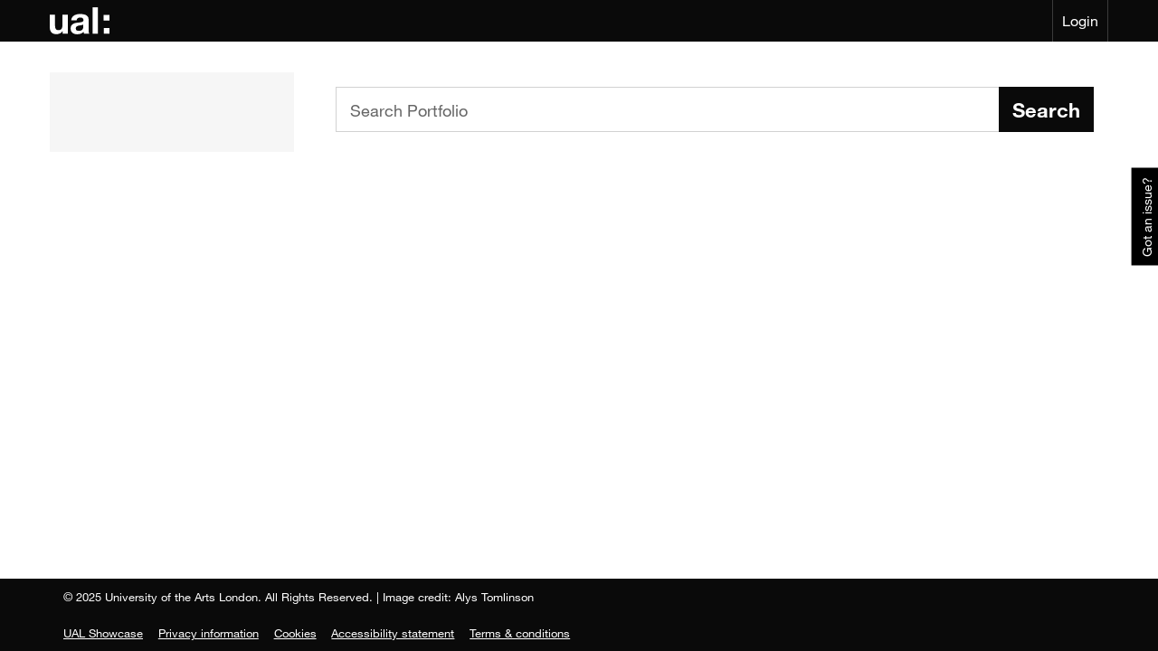

--- FILE ---
content_type: application/javascript
request_url: https://portfolio.arts.ac.uk/wp-content/themes/wp_portfolio-theme/dist/scripts/index.umd.min.js?ver=1.1.26
body_size: 2438
content:
/*!
* tabbable 6.2.0
* @license MIT, https://github.com/focus-trap/tabbable/blob/master/LICENSE
*/
!function(e,t){var n,o;"object"==typeof exports&&"undefined"!=typeof module?t(exports):"function"==typeof define&&define.amd?define(["exports"],t):(e="undefined"!=typeof globalThis?globalThis:e||self,n=e.tabbable,o=e.tabbable={},t(o),o.noConflict=function(){return e.tabbable=n,o})}(this,function(e){"use strict";var t=["input:not([inert])","select:not([inert])","textarea:not([inert])","a[href]:not([inert])","button:not([inert])","[tabindex]:not(slot):not([inert])","audio[controls]:not([inert])","video[controls]:not([inert])",'[contenteditable]:not([contenteditable="false"]):not([inert])',"details>summary:first-of-type:not([inert])","details:not([inert])"],n=t.join(","),o="undefined"==typeof Element,r=o?function(){}:Element.prototype.matches||Element.prototype.msMatchesSelector||Element.prototype.webkitMatchesSelector,i=!o&&Element.prototype.getRootNode?function(e){var t;return null==e||null===(t=e.getRootNode)||void 0===t?void 0:t.call(e)}:function(e){return null==e?void 0:e.ownerDocument},a=function e(t,n){var o;void 0===n&&(n=!0);var r=null==t||null===(o=t.getAttribute)||void 0===o?void 0:o.call(t,"inert");return""===r||"true"===r||n&&t&&e(t.parentNode)},l=function(e,t,o){if(a(e))return[];var i=Array.prototype.slice.apply(e.querySelectorAll(n));return t&&r.call(e,n)&&i.unshift(e),i.filter(o)},u=function e(t,o,i){for(var l=[],u=Array.from(t);u.length;){var d=u.shift();if(!a(d,!1))if("SLOT"===d.tagName){var c=d.assignedElements(),f=e(c.length?c:d.children,!0,i);i.flatten?l.push.apply(l,f):l.push({scopeParent:d,candidates:f})}else{r.call(d,n)&&i.filter(d)&&(o||!t.includes(d))&&l.push(d);var s=d.shadowRoot||"function"==typeof i.getShadowRoot&&i.getShadowRoot(d),p=!a(s,!1)&&(!i.shadowRootFilter||i.shadowRootFilter(d));if(s&&p){var h=e(!0===s?d.children:s.children,!0,i);i.flatten?l.push.apply(l,h):l.push({scopeParent:d,candidates:h})}else u.unshift.apply(u,d.children)}}return l},d=function(e){return!isNaN(parseInt(e.getAttribute("tabindex"),10))},c=function(e){if(!e)throw new Error("No node provided");return e.tabIndex<0&&(/^(AUDIO|VIDEO|DETAILS)$/.test(e.tagName)||function(e){var t,n=null==e||null===(t=e.getAttribute)||void 0===t?void 0:t.call(e,"contenteditable");return""===n||"true"===n}(e))&&!d(e)?0:e.tabIndex},f=function(e,t){return e.tabIndex===t.tabIndex?e.documentOrder-t.documentOrder:e.tabIndex-t.tabIndex},s=function(e){return"INPUT"===e.tagName},p=function(e){var t=e.getBoundingClientRect(),n=t.width,o=t.height;return 0===n&&0===o},h=function(e,t){return!(t.disabled||a(t)||function(e){return s(e)&&"hidden"===e.type}(t)||function(e,t){var n=t.displayCheck,o=t.getShadowRoot;if("hidden"===getComputedStyle(e).visibility)return!0;var a=r.call(e,"details>summary:first-of-type")?e.parentElement:e;if(r.call(a,"details:not([open]) *"))return!0;if(n&&"full"!==n&&"legacy-full"!==n){if("non-zero-area"===n)return p(e)}else{if("function"==typeof o){for(var l=e;e;){var u=e.parentElement,d=i(e);if(u&&!u.shadowRoot&&!0===o(u))return p(e);e=e.assignedSlot?e.assignedSlot:u||d===e.ownerDocument?u:d.host}e=l}if(function(e){var t,n,o,r,a=e&&i(e),l=null===(t=a)||void 0===t?void 0:t.host,u=!1;if(a&&a!==e)for(u=!!(null!==(n=l)&&void 0!==n&&null!==(o=n.ownerDocument)&&void 0!==o&&o.contains(l)||null!=e&&null!==(r=e.ownerDocument)&&void 0!==r&&r.contains(e));!u&&l;){var d,c,f;u=!(null===(c=l=null===(d=a=i(l))||void 0===d?void 0:d.host)||void 0===c||null===(f=c.ownerDocument)||void 0===f||!f.contains(l))}return u}(e))return!e.getClientRects().length;if("legacy-full"!==n)return!0}return!1}(t,e)||function(e){return"DETAILS"===e.tagName&&Array.prototype.slice.apply(e.children).some(function(e){return"SUMMARY"===e.tagName})}(t)||function(e){if(/^(INPUT|BUTTON|SELECT|TEXTAREA)$/.test(e.tagName))for(var t=e.parentElement;t;){if("FIELDSET"===t.tagName&&t.disabled){for(var n=0;n<t.children.length;n++){var o=t.children.item(n);if("LEGEND"===o.tagName)return!!r.call(t,"fieldset[disabled] *")||!o.contains(e)}return!0}t=t.parentElement}return!1}(t))},v=function(e,t){return!(function(e){return function(e){return s(e)&&"radio"===e.type}(e)&&!function(e){if(!e.name)return!0;var t,n=e.form||i(e),o=function(e){return n.querySelectorAll('input[type="radio"][name="'+e+'"]')};if("undefined"!=typeof window&&void 0!==window.CSS&&"function"==typeof window.CSS.escape)t=o(window.CSS.escape(e.name));else try{t=o(e.name)}catch(e){return console.error("Looks like you have a radio button with a name attribute containing invalid CSS selector characters and need the CSS.escape polyfill: %s",e.message),!1}var r=function(e,t){for(var n=0;n<e.length;n++)if(e[n].checked&&e[n].form===t)return e[n]}(t,e.form);return!r||r===e}(e)}(t)||c(t)<0||!h(e,t))},b=function(e){var t=parseInt(e.getAttribute("tabindex"),10);return!!(isNaN(t)||t>=0)},m=function e(t){var n=[],o=[];return t.forEach(function(t,r){var i=!!t.scopeParent,a=i?t.scopeParent:t,l=function(e,t){var n=c(e);return n<0&&t&&!d(e)?0:n}(a,i),u=i?e(t.candidates):a;0===l?i?n.push.apply(n,u):n.push(a):o.push({documentOrder:r,tabIndex:l,item:t,isScope:i,content:u})}),o.sort(f).reduce(function(e,t){return t.isScope?e.push.apply(e,t.content):e.push(t.content),e},[]).concat(n)},g=t.concat("iframe").join(",");e.focusable=function(e,t){return(t=t||{}).getShadowRoot?u([e],t.includeContainer,{filter:h.bind(null,t),flatten:!0,getShadowRoot:t.getShadowRoot}):l(e,t.includeContainer,h.bind(null,t))},e.getTabIndex=c,e.isFocusable=function(e,t){if(t=t||{},!e)throw new Error("No node provided");return!1!==r.call(e,g)&&h(t,e)},e.isTabbable=function(e,t){if(t=t||{},!e)throw new Error("No node provided");return!1!==r.call(e,n)&&v(t,e)},e.tabbable=function(e,t){var n;return n=(t=t||{}).getShadowRoot?u([e],t.includeContainer,{filter:v.bind(null,t),flatten:!1,getShadowRoot:t.getShadowRoot,shadowRootFilter:b}):l(e,t.includeContainer,v.bind(null,t)),m(n)},Object.defineProperty(e,"__esModule",{value:!0})});
//# sourceMappingURL=index.umd.min.js.map


--- FILE ---
content_type: text/javascript
request_url: https://integrations.arts.ac.uk/cookiecontrol/latest.min.js
body_size: 6588
content:
!function(){"use strict";function e(...e){window.dataLayer.push(arguments)}let t;window.dataLayer=window.dataLayer||[],t=document.createElement("script"),t.setAttribute("id","vwoCode"),t.innerText="console.log('loaded vwo');window._vwo_code=window._vwo_code || (function() {var account_id=661181,version=1.4,settings_tolerance=2000,library_tolerance=2500,use_existing_jquery=false,is_spa=1,hide_element='body',f=false,d=document,vwoCodeEl=document.querySelector('#vwoCode'),code={use_existing_jquery:function(){return use_existing_jquery},library_tolerance:function(){return library_tolerance},finish:function(){if(!f){f=true;var e=d.getElementById('_vis_opt_path_hides');if(e)e.parentNode.removeChild(e)}},finished:function(){return f},load:function(e){var t=d.createElement('script');t.fetchPriority='high';t.src=e;t.type='text/javascript';t.innerText;t.onerror=function(){_vwo_code.finish()};d.getElementsByTagName('head')[0].appendChild(t)},getVersion:function(){return version},getMatchedCookies:function(e){var t=[];if(document.cookie){t=decodeURIComponent(document.cookie).match(e)||[]}return t},getCombinationCookie:function(){var e=code.getMatchedCookies(/(vis_opt_exp_d*._combi=[d,]+)/g);var i=[];e.forEach(function(e){var t=e.match(/([d,]+)/g);i.push(t.join('-'))});return i.join('|')},init:function(){window.settings_timer=setTimeout(function(){_vwo_code.finish()},settings_tolerance);var e=d.createElement('style'),t=hide_element?hide_element+'{opacity:0 !important;filter:alpha(opacity=0) !important;background:none !important;}':'',i=d.getElementsByTagName('head')[0];e.setAttribute('id','_vis_opt_path_hides');vwoCodeEl&&e.setAttribute('nonce',vwoCodeEl.nonce);e.setAttribute('type','text/css');if(e.styleSheet)e.styleSheet.cssText=t;else e.appendChild(d.createTextNode(t));i.appendChild(e);var n=this.getCombinationCookie();this.load('https://dev.visualwebsiteoptimizer.com/j.php?a='+account_id+'&u='+encodeURIComponent(d.URL)+'&f='+ +is_spa+'&vn='+version+(n?'&c='+n:''));return settings_timer}};window._vwo_settings_timer = code.init();return code;}());";const o=document.querySelector("head"),n=document.createElement("script");n.setAttribute("id","cc_cookiecontrol"),n.onload=function(){document.getElementsByTagName("head")[0].appendChild(a),window.CookieControl.load(s)},n.setAttribute("src","https://cc.cdn.civiccomputing.com/9/cookieControl-9.9.2.min.js"),n.setAttribute("crossorigin","anonymous"),n.setAttribute("integrity","sha384-EeZGq++njpOkb2ymie9Fhtaw3EOPvAuxwaS5kq/K4ZeZN8qM2eARs3QxQ+BLdw7/"),o.appendChild(n);const i=document.getElementById("cc_cookiecontrol"),c=i.cloneNode(!0);i.parentNode.replaceChild(c,i);const a=document.createElement("style");a.innerText="button#ccc-icon svg {fill:#000;}button#ccc-icon {width:60px; height:60px;}#ccc .ccc-notify-button.ccc-accept-button span {color:#000 !important;}section#ccc {z-index: 1000 !important;}#ccc-content h2,#ccc-content h3 {font-weight:400;}.ccc-statement-name{text-indent: 0.4em;text-decoration: underline;}.ccc-svg-element{display: none !important;}";let s={position:"left",apiKey:"ced7e27feb146c40775d43aa0a93a20cf7aa8a12",product:"PRO",initialState:"box",notifyOnce:"true",layout:"popup",notifyDismissButton:!1,necessaryCookies:["wordpress_*","wp-settings-*","wpforms-resetpass-*","comment_author_*","vuid","__cf_bm","__zlc*","BrowserId_sec","EVISION*","SITS*","SESSIONSALT","JSESSIONID","sv-sidebar-collapsed","MCPopupClosed","Recite.Persist","Recite.Preferences","store_notice*","random_seed","creativeops_rp_*"],accessibility:{highlightFocus:"true",outline:"true",overlay:"true"},text:{title:"Our website uses cookies.",intro:"Some of these cookies are essential, while others help us to improve your experience by providing insights into how the site is being used.",settings:"Settings"},statement:{description:"For more information vist our ",name:" Cookie Policy Statement",url:"https://www.arts.ac.uk/cookies",updated:"04/02/2020"},branding:{fontColor:"#FFF",fontSizeTitle:"1.4em",fontSizeIntro:"1em",fontSizeHeaders:"1.1em",fontSize:".9em",backgroundColor:"#000",toggleText:"#000",toggleColor:"#f0f0f0",toggleBackground:"#ccc",buttonIcon:null,buttonIconWidth:"64px",buttonIconHeight:"64px",removeIcon:!1,removeAbout:!1,acceptBackground:"#fff",acceptText:"#000",removeAbout:!0},optionalCookies:[{name:"analytics",label:"Analytics and customisation cookies",description:"These cookies are used to enhance the performance and functionality of our website but are not essential to its use.",cookies:["_hj*","_ga*","_vis_*","_vwo_*","c","tuuid_lu","tuuid","_gaexp","_gaexp_rc","_opt_*","_gcl*"],onAccept:function(){if(void 0!==window.dataLayer){window.dataLayer.push({event:"ccAnalyticsAccepted",analyticsconsent:"fire analytics"}),e("consent","update",{analytics_storage:"granted"});dispatchEvent&&"function"==typeof dispatchEvent&&"function"==typeof CustomEvent&&document.dispatchEvent(new CustomEvent("ual:cookiecontrol:analytics:accepted",{detail:{analyticsconsent:"fire analytics"}}))}console.log("fire analytics"),document.getElementsByTagName("head")[0].appendChild(t)},onRevoke:function(){void 0!==window.dataLayer&&(window.dataLayer.push({event:"ccAnalyticsRevoked",analyticsconsent:"block analytics"}),e("consent","update",{analytics_storage:"denied"})),console.log("block analytics")}},{name:"advertising",label:"Advertising cookies",description:"These cookies are used to make advertising messages more relevant to you. They perform functions like preventing the same ad from continuously reappearing, ensuring that ads are properly displayed for advertisers, and in some cases selecting advertisements that are based on your interests.",cookies:["adrl","anj","APISID","AWSELBCORS","_adroll","_adroll_fpc","_adroll_shared","BrowserId","C","CONSENT","EID","ENID","_fbp","_ga","_gcl*","HAPLB8S","HSID","inst","IDE","mc","MUID","NID","SAPISID","SID","SIDCC","SSID","__Secure-*","sc_at","_scid","test_cookie","_ttp","_tt_enable_cookie","__qca","qcSxc","uid","_uetmsclkid","_uetsid_uetvid","uuid2","X-AB","__uis"],onAccept:function(){void 0!==window.dataLayer&&(window.dataLayer.push({event:"ccAdvertAccepted",advertconsent:"fire advert"}),e("consent","update",{ad_storage:"granted",ad_user_data:"granted",ad_personalization:"granted"}))},onRevoke:function(){void 0!==window.dataLayer&&(window.dataLayer.push({event:"ccAdvertRevoked",advertconsent:"block advert"}),e("consent","update",{ad_storage:"denied",ad_user_data:"denied",ad_personalization:"denied"}))}}]};void 0!==window.ccConfig&&(s=function(e){for(var t in s)e.hasOwnProperty(t)&&(s[t]=e[t]);return s}(window.ccConfig))}();


--- FILE ---
content_type: application/javascript
request_url: https://portfolio.arts.ac.uk/wp-content/themes/wp_portfolio-theme/dist/scripts/focus-trap.umd.min.js?ver=1.1.26
body_size: 3483
content:
/*!
* focus-trap 7.5.2
* @license MIT, https://github.com/focus-trap/focus-trap/blob/master/LICENSE
*/
!function(e,t){var n,o;"object"==typeof exports&&"undefined"!=typeof module?t(exports,require("tabbable")):"function"==typeof define&&define.amd?define(["exports","tabbable"],t):(e="undefined"!=typeof globalThis?globalThis:e||self,n=e.focusTrap,o=e.focusTrap={},t(o,e.tabbable),o.noConflict=function(){return e.focusTrap=n,o})}(this,function(e,t){"use strict";function n(e,t){var n=Object.keys(e);if(Object.getOwnPropertySymbols){var o=Object.getOwnPropertySymbols(e);t&&(o=o.filter(function(t){return Object.getOwnPropertyDescriptor(e,t).enumerable})),n.push.apply(n,o)}return n}function o(e){for(var t=1;t<arguments.length;t++){var o=null!=arguments[t]?arguments[t]:{};t%2?n(Object(o),!0).forEach(function(t){a(e,t,o[t])}):Object.getOwnPropertyDescriptors?Object.defineProperties(e,Object.getOwnPropertyDescriptors(o)):n(Object(o)).forEach(function(t){Object.defineProperty(e,t,Object.getOwnPropertyDescriptor(o,t))})}return e}function a(e,t,n){return(t=function(e){var t=function(e){if("object"!=typeof e||null===e)return e;var t=e[Symbol.toPrimitive];if(void 0!==t){var n=t.call(e,"string");if("object"!=typeof n)return n;throw new TypeError("@@toPrimitive must return a primitive value.")}return String(e)}(e);return"symbol"==typeof t?t:String(t)}(t))in e?Object.defineProperty(e,t,{value:n,enumerable:!0,configurable:!0,writable:!0}):e[t]=n,e}var r=function(e){return"Tab"===(null==e?void 0:e.key)||9===(null==e?void 0:e.keyCode)},i=function(e){return r(e)&&!e.shiftKey},u=function(e){return r(e)&&e.shiftKey},c=function(e){return setTimeout(e,0)},s=function(e,t){var n=-1;return e.every(function(e,o){return!t(e)||(n=o,!1)}),n},l=function(e){for(var t=arguments.length,n=new Array(t>1?t-1:0),o=1;o<t;o++)n[o-1]=arguments[o];return"function"==typeof e?e.apply(void 0,n):e},b=function(e){return e.target.shadowRoot&&"function"==typeof e.composedPath?e.composedPath()[0]:e.target},d=[];e.createFocusTrap=function(e,n){var a,f=(null==n?void 0:n.document)||document,v=(null==n?void 0:n.trapStack)||d,p=o({returnFocusOnDeactivate:!0,escapeDeactivates:!0,delayInitialFocus:!0,isKeyForward:i,isKeyBackward:u},n),y={containers:[],containerGroups:[],tabbableGroups:[],nodeFocusedBeforeActivation:null,mostRecentlyFocusedNode:null,active:!1,paused:!1,delayInitialFocusTimer:void 0,recentNavEvent:void 0},m=function(e,t,n){return e&&void 0!==e[t]?e[t]:p[n||t]},h=function(e,t){var n="function"==typeof(null==t?void 0:t.composedPath)?t.composedPath():void 0;return y.containerGroups.findIndex(function(t){var o=t.container,a=t.tabbableNodes;return o.contains(e)||(null==n?void 0:n.includes(o))||a.find(function(t){return t===e})})},g=function(e){var t=p[e];if("function"==typeof t){for(var n=arguments.length,o=new Array(n>1?n-1:0),a=1;a<n;a++)o[a-1]=arguments[a];t=t.apply(void 0,o)}if(!0===t&&(t=void 0),!t){if(void 0===t||!1===t)return t;throw new Error("`".concat(e,"` was specified but was not a node, or did not return a node"))}var r=t;if("string"==typeof t&&!(r=f.querySelector(t)))throw new Error("`".concat(e,"` as selector refers to no known node"));return r},w=function(){var e=g("initialFocus");if(!1===e)return!1;if(void 0===e||!t.isFocusable(e,p.tabbableOptions))if(h(f.activeElement)>=0)e=f.activeElement;else{var n=y.tabbableGroups[0];e=n&&n.firstTabbableNode||g("fallbackFocus")}if(!e)throw new Error("Your focus-trap needs to have at least one focusable element");return e},T=function(){if(y.containerGroups=y.containers.map(function(e){var n=t.tabbable(e,p.tabbableOptions),o=t.focusable(e,p.tabbableOptions),a=n.length>0?n[0]:void 0,r=n.length>0?n[n.length-1]:void 0,i=o.find(function(e){return t.isTabbable(e)}),u=o.slice().reverse().find(function(e){return t.isTabbable(e)}),c=!!n.find(function(e){return t.getTabIndex(e)>0});return{container:e,tabbableNodes:n,focusableNodes:o,posTabIndexesFound:c,firstTabbableNode:a,lastTabbableNode:r,firstDomTabbableNode:i,lastDomTabbableNode:u,nextTabbableNode:function(e){var a=!(arguments.length>1&&void 0!==arguments[1])||arguments[1],r=n.indexOf(e);return r<0?a?o.slice(o.indexOf(e)+1).find(function(e){return t.isTabbable(e)}):o.slice(0,o.indexOf(e)).reverse().find(function(e){return t.isTabbable(e)}):n[r+(a?1:-1)]}}}),y.tabbableGroups=y.containerGroups.filter(function(e){return e.tabbableNodes.length>0}),y.tabbableGroups.length<=0&&!g("fallbackFocus"))throw new Error("Your focus-trap must have at least one container with at least one tabbable node in it at all times");if(y.containerGroups.find(function(e){return e.posTabIndexesFound})&&y.containerGroups.length>1)throw new Error("At least one node with a positive tabindex was found in one of your focus-trap's multiple containers. Positive tabindexes are only supported in single-container focus-traps.")},F=function e(t){!1!==t&&t!==f.activeElement&&(t&&t.focus?(t.focus({preventScroll:!!p.preventScroll}),y.mostRecentlyFocusedNode=t,function(e){return e.tagName&&"input"===e.tagName.toLowerCase()&&"function"==typeof e.select}(t)&&t.select()):e(w()))},N=function(e){var t=g("setReturnFocus",e);return t||!1!==t&&e},O=function(e){var n=e.target,o=e.event,a=e.isBackward,i=void 0!==a&&a;n=n||b(o),T();var u=null;if(y.tabbableGroups.length>0){var c=h(n,o),l=c>=0?y.containerGroups[c]:void 0;if(c<0)u=i?y.tabbableGroups[y.tabbableGroups.length-1].lastTabbableNode:y.tabbableGroups[0].firstTabbableNode;else if(i){var d=s(y.tabbableGroups,function(e){var t=e.firstTabbableNode;return n===t});if(d<0&&(l.container===n||t.isFocusable(n,p.tabbableOptions)&&!t.isTabbable(n,p.tabbableOptions)&&!l.nextTabbableNode(n,!1))&&(d=c),d>=0){var f=0===d?y.tabbableGroups.length-1:d-1,v=y.tabbableGroups[f];u=t.getTabIndex(n)>=0?v.lastTabbableNode:v.lastDomTabbableNode}else r(o)||(u=l.nextTabbableNode(n,!1))}else{var m=s(y.tabbableGroups,function(e){var t=e.lastTabbableNode;return n===t});if(m<0&&(l.container===n||t.isFocusable(n,p.tabbableOptions)&&!t.isTabbable(n,p.tabbableOptions)&&!l.nextTabbableNode(n))&&(m=c),m>=0){var w=m===y.tabbableGroups.length-1?0:m+1,F=y.tabbableGroups[w];u=t.getTabIndex(n)>=0?F.firstTabbableNode:F.firstDomTabbableNode}else r(o)||(u=l.nextTabbableNode(n))}}else u=g("fallbackFocus");return u},E=function(e){var t=b(e);h(t,e)>=0||(l(p.clickOutsideDeactivates,e)?a.deactivate({returnFocus:p.returnFocusOnDeactivate}):l(p.allowOutsideClick,e)||e.preventDefault())},k=function(e){var n=b(e),o=h(n,e)>=0;if(o||n instanceof Document)o&&(y.mostRecentlyFocusedNode=n);else{var a;e.stopImmediatePropagation();var r=!0;if(y.mostRecentlyFocusedNode)if(t.getTabIndex(y.mostRecentlyFocusedNode)>0){var i=h(y.mostRecentlyFocusedNode),u=y.containerGroups[i].tabbableNodes;if(u.length>0){var c=u.findIndex(function(e){return e===y.mostRecentlyFocusedNode});c>=0&&(p.isKeyForward(y.recentNavEvent)?c+1<u.length&&(a=u[c+1],r=!1):c-1>=0&&(a=u[c-1],r=!1))}}else y.containerGroups.some(function(e){return e.tabbableNodes.some(function(e){return t.getTabIndex(e)>0})})||(r=!1);else r=!1;r&&(a=O({target:y.mostRecentlyFocusedNode,isBackward:p.isKeyBackward(y.recentNavEvent)})),F(a||y.mostRecentlyFocusedNode||w())}y.recentNavEvent=void 0},P=function(e){if(("Escape"===(null==(t=e)?void 0:t.key)||"Esc"===(null==t?void 0:t.key)||27===(null==t?void 0:t.keyCode))&&!1!==l(p.escapeDeactivates,e))return e.preventDefault(),void a.deactivate();var t;(p.isKeyForward(e)||p.isKeyBackward(e))&&function(e){var t=arguments.length>1&&void 0!==arguments[1]&&arguments[1];y.recentNavEvent=e;var n=O({event:e,isBackward:t});n&&(r(e)&&e.preventDefault(),F(n))}(e,p.isKeyBackward(e))},D=function(e){var t=b(e);h(t,e)>=0||l(p.clickOutsideDeactivates,e)||l(p.allowOutsideClick,e)||(e.preventDefault(),e.stopImmediatePropagation())},x=function(){if(y.active)return function(e,t){if(e.length>0){var n=e[e.length-1];n!==t&&n.pause()}var o=e.indexOf(t);-1===o||e.splice(o,1),e.push(t)}(v,a),y.delayInitialFocusTimer=p.delayInitialFocus?c(function(){F(w())}):F(w()),f.addEventListener("focusin",k,!0),f.addEventListener("mousedown",E,{capture:!0,passive:!1}),f.addEventListener("touchstart",E,{capture:!0,passive:!1}),f.addEventListener("click",D,{capture:!0,passive:!1}),f.addEventListener("keydown",P,{capture:!0,passive:!1}),a},G=function(){if(y.active)return f.removeEventListener("focusin",k,!0),f.removeEventListener("mousedown",E,!0),f.removeEventListener("touchstart",E,!0),f.removeEventListener("click",D,!0),f.removeEventListener("keydown",P,!0),a},I="undefined"!=typeof window&&"MutationObserver"in window?new MutationObserver(function(e){e.some(function(e){return Array.from(e.removedNodes).some(function(e){return e===y.mostRecentlyFocusedNode})})&&F(w())}):void 0,j=function(){I&&(I.disconnect(),y.active&&!y.paused&&y.containers.map(function(e){I.observe(e,{subtree:!0,childList:!0})}))};return(a={get active(){return y.active},get paused(){return y.paused},activate:function(e){if(y.active)return this;var t=m(e,"onActivate"),n=m(e,"onPostActivate"),o=m(e,"checkCanFocusTrap");o||T(),y.active=!0,y.paused=!1,y.nodeFocusedBeforeActivation=f.activeElement,null==t||t();var a=function(){o&&T(),x(),j(),null==n||n()};return o?(o(y.containers.concat()).then(a,a),this):(a(),this)},deactivate:function(e){if(!y.active)return this;var t=o({onDeactivate:p.onDeactivate,onPostDeactivate:p.onPostDeactivate,checkCanReturnFocus:p.checkCanReturnFocus},e);clearTimeout(y.delayInitialFocusTimer),y.delayInitialFocusTimer=void 0,G(),y.active=!1,y.paused=!1,j(),function(e,t){var n=e.indexOf(t);-1!==n&&e.splice(n,1),e.length>0&&e[e.length-1].unpause()}(v,a);var n=m(t,"onDeactivate"),r=m(t,"onPostDeactivate"),i=m(t,"checkCanReturnFocus"),u=m(t,"returnFocus","returnFocusOnDeactivate");null==n||n();var s=function(){c(function(){u&&F(N(y.nodeFocusedBeforeActivation)),null==r||r()})};return u&&i?(i(N(y.nodeFocusedBeforeActivation)).then(s,s),this):(s(),this)},pause:function(e){if(y.paused||!y.active)return this;var t=m(e,"onPause"),n=m(e,"onPostPause");return y.paused=!0,null==t||t(),G(),j(),null==n||n(),this},unpause:function(e){if(!y.paused||!y.active)return this;var t=m(e,"onUnpause"),n=m(e,"onPostUnpause");return y.paused=!1,null==t||t(),T(),x(),j(),null==n||n(),this},updateContainerElements:function(e){var t=[].concat(e).filter(Boolean);return y.containers=t.map(function(e){return"string"==typeof e?f.querySelector(e):e}),y.active&&T(),j(),this}}).updateContainerElements(e),a},Object.defineProperty(e,"__esModule",{value:!0})});
//# sourceMappingURL=focus-trap.umd.min.js.map


--- FILE ---
content_type: application/javascript; charset=utf-8
request_url: https://cdnjs.cloudflare.com/ajax/libs/muuri/0.5.3/muuri.min.js
body_size: 10578
content:
/*!
 * Muuri v0.5.3
 * https://github.com/haltu/muuri
 * Copyright (c) 2015, Haltu Oy
 *
 * Permission is hereby granted, free of charge, to any person obtaining a copy
 * of this software and associated documentation files (the "Software"), to deal
 * in the Software without restriction, including without limitation the rights
 * to use, copy, modify, merge, publish, distribute, sublicense, and/or sell
 * copies of the Software, and to permit persons to whom the Software is
 * furnished to do so, subject to the following conditions:
 *
 * The above copyright notice and this permission notice shall be included in
 * all copies or substantial portions of the Software.
 *
 * THE SOFTWARE IS PROVIDED "AS IS", WITHOUT WARRANTY OF ANY KIND, EXPRESS OR
 * IMPLIED, INCLUDING BUT NOT LIMITED TO THE WARRANTIES OF MERCHANTABILITY,
 * FITNESS FOR A PARTICULAR PURPOSE AND NONINFRINGEMENT. IN NO EVENT SHALL THE
 * AUTHORS OR COPYRIGHT HOLDERS BE LIABLE FOR ANY CLAIM, DAMAGES OR OTHER
 * LIABILITY, WHETHER IN AN ACTION OF CONTRACT, TORT OR OTHERWISE, ARISING FROM,
 * OUT OF OR IN CONNECTION WITH THE SOFTWARE OR THE USE OR OTHER DEALINGS IN THE
 * SOFTWARE.
 */
/*!
 * muuriLayout v0.5.3
 * Copyright (c) 2016 Niklas Rämö <inramo@gmail.com>
 * Released under the MIT license
 */
!function(t,e){var i;if("object"==typeof module&&module.exports){try{i=require("hammerjs")}catch(t){}module.exports=e("Muuri",i)}else"function"==typeof define&&define.amd?define(["hammerjs"],function(t){return e("Muuri",t)}):t.Muuri=e("Muuri",t.Hammer)}("undefined"!=typeof window?window:this,function(t,e,i){"use strict";function n(t,e){var i,r,s,o=this;if(J||(J=document.body,mt=P()),t=o._element=typeof t===tt?Z.querySelector(t):t,!J.contains(t))throw new q("Container element must be an existing DOM element");typeof(i=o._settings=function(t,e){var i=p({},t);return i=e?p(i,e):i,i.visibleStyles=(e||{}).visibleStyles||(t||{}).visibleStyles,i.hiddenStyles=(e||{}).hiddenStyles||(t||{}).hiddenStyles,i}(n.defaultOptions,e)).dragSort!==K&&(i.dragSort=!!i.dragSort),ft[o._id=++_t]=o,o._isDestroyed=!1,o._layout=null,o._emitter=new n.Emitter,o._itemShowHandler=M("show",i),o._itemHideHandler=M("hide",i),b(t,i.containerClass),o._items=[],typeof(r=i.items)===tt?x(o._element.children).forEach(function(t){("*"===r||pt(t,r))&&o._items.push(new n.Item(o,t))}):(j.isArray(r)||_(r))&&(o._items=x(r).map(function(t){return new n.Item(o,t)})),(s=!0===(s=i.layoutOnResize)?0:typeof s===et?s:-1)>=0&&V.addEventListener("resize",o._resizeHandler=m(function(){o.refreshItems().layout()},s)),i.layoutOnInit&&o.layout(!0)}function r(t,e){var i,r=t._settings;this._id=++_t,ut[this._id]=this,this._isDestroyed=!1,e.parentNode!==t._element&&t._element.appendChild(e),b(e,r.itemClass),b(e,(i="none"===v(e,"display"))?r.itemHiddenClass:r.itemVisibleClass),this._gridId=t._id,this._element=e,this._child=e.children[0],this._animate=new n.ItemAnimate(this,e),this._animateChild=new n.ItemAnimate(this,this._child),this._isActive=!i,this._isPositioning=!1,this._isHidden=i,this._isHiding=!1,this._isShowing=!1,this._visibilityQueue=[],this._layoutQueue=[],this._left=0,this._top=0,C(e,{left:"0",top:"0",transform:S(0,0),display:i?"none":"block"}),this._refreshDimensions()._refreshSortData(),i?t._itemHideHandler.start(this,!0):t._itemShowHandler.start(this,!0),this._migrate=new n.ItemMigrate(this),this._release=new n.ItemRelease(this),this._drag=r.dragEnabled?new n.ItemDrag(this):null}function s(){this._events={},this._isDestroyed=!1}function o(t,e){this._item=t,this._element=e,this._animation=null,this._propsTo=null,this._isDestroyed=!1}function a(t){this._itemId=t._id,this._isDestroyed=!1,this.isActive=!1,this.container=!1,this.containerDiffX=0,this.containerDiffY=0}function h(t){this._itemId=t._id,this._isDestroyed=!1,this.isActive=!1,this.isPositioningStarted=!1,this.containerDiffX=0,this.containerDiffY=0}function l(i){if(!e)throw new q("["+t+"] required dependency Hammer is not defined.");var n,r,s=this,o=i._element,a=i.getGrid(),h=a._settings,d=typeof h.dragStartPredicate===K?h.dragStartPredicate:l.defaultStartPredicate,f=at;s._itemId=i._id,s._gridId=a._id,s._hammer=n=new e.Manager(o),s._isDestroyed=!1,s._isMigrating=!1,s._data={},s._resolveStartPredicate=function(t){s._isDestroyed||f!==ht||(f=lt,s.onStart(t))},s._scrollListener=function(t){s.onScroll(t)},s._checkSortOverlap=m(function(){s._data.isActive&&s.checkOverlap()},h.dragSortInterval),s._sortPredicate=typeof h.dragSortPredicate===K?h.dragSortPredicate:l.defaultSortPredicate,s.reset(),n.add(new e.Pan({event:"drag",pointers:1,threshold:0,direction:e.DIRECTION_ALL})),n.add(new e.Press({event:"draginit",pointers:1,threshold:1e3,time:0})),c(h.dragHammerSettings)&&n.set(h.dragHammerSettings),n.on("draginit dragstart dragmove",function(t){f===at&&(f=ht),f===ht?!0===(r=d(s.getItem(),t))?(f=lt,s.onStart(t)):!1===r&&(f=dt):f===lt&&s._data.isActive&&s.onMove(t)}).on("dragend dragcancel draginitup",function(t){var e=f===lt;d(s.getItem(),t),f=at,e&&s._data.isActive&&s.onEnd(t)}),o.addEventListener("dragstart",T,!1)}function d(t,e,i){var n=t.length,r=W.max(0,i?n:n-1);return e>r?r:e<0?W.max(r+e+1,0):e}function f(t,e,i){if(!(t.length<2)){var n,r=d(t,e),s=d(t,i);r!==s&&(n=t[r],t[r]=t[s],t[s]=n)}}function u(t,e,i){if(!(t.length<2)){var n=d(t,e),r=d(t,i);n!==r&&t.splice(r,0,t.splice(n,1)[0])}}function c(t){return"object"==typeof t&&"[object Object]"===Q.prototype.toString.call(t)}function _(t){var e=Q.prototype.toString.call(t);return"[object HTMLCollection]"===e||"[object NodeList]"===e}function p(t,e){return Q.keys(e).forEach(function(i){var n=c(e[i]);c(t[i])&&n?(t[i]=p({},t[i]),t[i]=p(t[i],e[i])):t[i]=n?p({},e[i]):j.isArray(e[i])?e[i].concat():e[i]}),t}function g(t,e,i){var n=typeof i===et?i:-1;t.splice.apply(t,[n<0?t.length-n+1:n,0].concat(e))}function m(t,e){var n;return e>0?function(r){n!==i&&(n=V.clearTimeout(n),"finish"===r&&t()),"cancel"!==r&&"finish"!==r&&(n=V.setTimeout(function(){n=i,t()},e))}:function(e){"cancel"!==e&&t()}}function y(t){return t.replace(/([A-Z])/g,"-$1").toLowerCase()}function v(t,e){return V.getComputedStyle(t,null).getPropertyValue("transform"===e?gt.styleName||e:e)}function D(t,e){return parseFloat(v(t,e))||0}function w(t,e){return parseFloat((v(t,"transform")||"").replace("matrix(","").split(",")["x"===e?4:5])||0}function S(t,e){return"translateX("+t+"px) translateY("+e+"px)"}function I(t,e){var i,n={},r=Q.keys(e);for(i=0;i<r.length;i++)n[r[i]]=v(t,y(r[i]));return n}function C(t,e){var i,n=Q.keys(e);for(i=0;i<n.length;i++)t.style["transform"===n[i]&&gt?gt.propName:n[i]]=e[n[i]]}function b(t,e){t.classList?t.classList.add(e):pt(t,"."+e)||(t.className+=" "+e)}function A(t,e){t.classList?t.classList.remove(e):pt(t,"."+e)&&(t.className=(" "+t.className+" ").replace(" "+e+" "," ").trim())}function x(t){return[].slice.call(t)}function H(t,e,i){if(t===e)return{left:0,top:0};i&&(t=R(t,!0),e=R(e,!0));var n=E(t,!0),r=E(e,!0);return{left:r.left-n.left,top:r.top-n.top}}function E(t,e){var i,n={left:0,top:0};return t===Z?n:(n.left=V.pageXOffset||0,n.top=V.pageYOffset||0,t.self===V.self?n:(i=t.getBoundingClientRect(),n.left+=i.left,n.top+=i.top,e&&(n.left+=D(t,"border-left-width"),n.top+=D(t,"border-top-width")),n))}function R(t,e){for(var i=(e?t:t.parentElement)||Z;i&&i!==Z&&"static"===v(i,"position")&&!G(i);)i=i.parentElement||Z;return i}function L(t){var e=[],i=/(auto|scroll)/,n=t.parentNode;if(mt){if("fixed"===v(t,"position"))return e;for(;n&&n!==Z&&n!==$;)i.test(v(n,"overflow")+v(n,"overflow-y")+v(n,"overflow-x"))&&e.push(n),n="fixed"===v(n,"position")?null:n.parentNode;null!==n&&e.push(V)}else{for(;n&&n!==Z;)"fixed"!==v(t,"position")||G(n)?(i.test(v(n,"overflow")+v(n,"overflow-y")+v(n,"overflow-x"))&&e.push(n),t=n,n=n.parentNode):n=n.parentNode;e[e.length-1]===$?e[e.length-1]=V:e.push(V)}return e}function P(){if(!gt)return!0;var t=[0,1].map(function(t,e){return t=Z.createElement("div"),C(t,{position:e?"fixed":"absolute",display:"block",visibility:"hidden",left:e?"0px":"1px",transform:"none"}),t}),e=J.appendChild(t[0]),i=e.appendChild(t[1]),n=i.getBoundingClientRect().left;C(e,{transform:"scale(1)"});var r=n===i.getBoundingClientRect().left;return J.removeChild(e),r}function G(t){var e=v(t,"transform"),i=v(t,"display");return"none"!==e&&"inline"!==i&&"none"!==i}function X(t,e){if(!B.doRectsOverlap(t,e))return 0;return(W.min(t.left+t.width,e.left+e.width)-W.max(t.left,e.left))*(W.min(t.top+t.height,e.top+e.height)-W.max(t.top,e.top))/(W.min(t.width,e.width)*W.min(t.height,e.height))*100}function Y(t){var e,i={};for(e=0;e<t.length;e++)i[t[e]._id]=e;return i}function O(t,e,i,n){var r=n[t._id],s=n[e._id];return i?s-r:r-s}function k(t,e,n,r){var s,o,a=t.getItems(n),h=r||{},l=!0===h.instant,d=h.onFinish,f=h.layout?h.layout:h.layout===i,u=a.length,c="show"===e,_=c?vt:wt,p=c?Dt:St,g=!1,m=[],y=[];if(u){for(t._emit(_,a.concat()),o=0;o<a.length;o++)s=a[o],(c&&!s._isActive||!c&&s._isActive)&&(g=!0),c&&!s._isActive&&(s._skipNextLayoutAnimation=!0),c&&s._isHidden&&y.push(s),s["_"+e](l,function(e,i){e||m.push(i),--u<1&&(typeof d===K&&d(m.concat()),t._emit(p,m.concat()))});y.length&&t.refreshItems(y),g&&f&&t.layout("instant"===f,typeof f===K?f:i)}else typeof d===K&&d(a);return t}function M(t,e){var i,n="show"===t,r=parseInt(n?e.showDuration:e.hideDuration)||0,s=(n?e.showEasing:e.hideEasing)||"ease",o=n?e.visibleStyles:e.hiddenStyles,a=r>0;return o=c(o)?o:null,{start:function(t,e,n){o?(it.cancel(rt,t._id),!a||e?(t._animateChild.isAnimating()?t._animateChild.stop(o):C(t._child,o),n&&n()):it.add(rt,t._id,function(){i=I(t._child,o)},function(){t._animateChild.start(i,o,{duration:r,easing:s,onFinish:n})})):n&&n()},stop:function(t,e){it.cancel(rt,t._id),t._animateChild.stop(e)}}}function N(t,e,i){var n,r=t.splice(0,t.length);for(n=0;n<r.length;n++)r[n](e,i)}function T(t){t.preventDefault&&t.preventDefault()}function z(t,e){var i,n=t._drag._startPredicateData,r=e.changedPointers[0],s=r&&r.pageX||0,o=r&&r.pageY||0;if(!(e.distance<n.distance||n.delay))return i=n.handleElement.getBoundingClientRect(),F(t),function(t,e,i){return i.width&&i.height&&t>=i.left&&t<i.left+i.width&&e>=i.top&&e<i.top+i.height}(s,o,{width:i.width,height:i.height,left:i.left+(V.pageXOffset||0),top:i.top+(V.pageYOffset||0)})}function F(t){var e=t._drag._startPredicateData;e&&(e.delayTimer&&(e.delayTimer=V.clearTimeout(e.delayTimer)),t._drag._startPredicateData=null)}function B(t,e,i,n){var r,s,o,a,h,l,d,f=!!n.fillGaps,u=!!n.horizontal,c=!!n.alignRight,_=!!n.alignBottom,p=!!n.rounding,g={slots:{},width:u?0:p?W.round(e):e,height:u?p?W.round(i):i:0,setWidth:u,setHeight:!u},m=[];if(!t.length)return g;for(d=0;d<t.length;d++)h=(a=t[d])._width+a._margin.left+a._margin.right,l=a._height+a._margin.top+a._margin.bottom,p&&(h=W.round(h),l=W.round(l)),o=(s=B.getSlot(g,m,h,l,!u,f))[0],m=s[1],u?g.width=W.max(g.width,o.left+o.width):g.height=W.max(g.height,o.top+o.height),g.slots[a._id]=o;if(c||_)for(r=Q.keys(g.slots),d=0;d<r.length;d++)o=g.slots[r[d]],c&&(o.left=g.width-(o.left+o.width)),_&&(o.top=g.height-(o.top+o.height));return g}var V=window,Q=V.Object,j=V.Array,W=V.Math,q=V.Error,U=V.Element,Z=V.document,$=Z.documentElement,J=Z.body,K="function",tt="string",et="number",it=function(){function t(){var a,h=+n._maxRafBatchSize||100,l=r.splice(0,W.min(h,r.length)),d={};for(e=null,a=0;a<l.length;a++)d[l[a]]=s[l[a]],s[l[a]]=i;for(a=0;a<l.length;a++)d[l[a]][0]();for(a=0;a<l.length;a++)d[l[a]][1]();!e&&r.length&&(e=o(t))}var e=null,r=[],s={},o=(V.requestAnimationFrame||V.webkitRequestAnimationFrame||V.mozRequestAnimationFrame||V.msRequestAnimationFrame||function(t){return V.setTimeout(t,16)}).bind(V);return{add:function(i,n,a,h){var l=r.indexOf(i+n);l>-1&&r.splice(l,1),i===st||i===ot?r.unshift(i+n):r.push(i+n),s[i+n]=[a,h],!e&&(e=o(t))},cancel:function(t,e){var n=r.indexOf(t+e);n>-1&&(r.splice(n,1),s[t+e]=i)}}}(),nt="layout",rt="visibility",st="move",ot="scroll",at=0,ht=1,lt=2,dt=3,ft={},ut={},ct=function(){},_t=0,pt=function(){var t=U.prototype,e=t.matches||t.matchesSelector||t.webkitMatchesSelector||t.mozMatchesSelector||t.msMatchesSelector||t.oMatchesSelector;return function(t,i){return e.call(t,i)}}(),gt=function(t){var e,n,r,s=t.charAt(0).toUpperCase()+t.slice(1),o=["","Webkit","Moz","O","ms"];for(r=0;r<o.length;r++)if(e=o[r],n=e?e+s:t,$.style[n]!==i)return e=e.toLowerCase(),{prefix:e,propName:n,styleName:e?"-"+e+"-"+t:t};return null}("transform"),mt=J?P():null,yt="layoutEnd",vt="showStart",Dt="showEnd",wt="hideStart",St="hideEnd",It="beforeSend",Ct="beforeReceive";return n.Item=r,n.ItemDrag=l,n.ItemRelease=h,n.ItemMigrate=a,n.ItemAnimate=o,n.Layout=function(t,e){var i=t._settings.layout;e=e.concat(),t._refreshDimensions();var n=t._width-t._border.left-t._border.right,r=t._height-t._border.top-t._border.bottom,s=typeof i===K?i(e,n,r):B(e,n,r,c(i)?i:{});this.slots=s.slots,this.setWidth=s.setWidth||!1,this.setHeight=s.setHeight||!1,this.width=s.width,this.height=s.height},n.Emitter=s,n.defaultOptions={items:"*",showDuration:300,showEasing:"ease",hideDuration:300,hideEasing:"ease",visibleStyles:{opacity:"1",transform:"scale(1)"},hiddenStyles:{opacity:"0",transform:"scale(0.5)"},layout:{fillGaps:!1,horizontal:!1,alignRight:!1,alignBottom:!1,rounding:!0},layoutOnResize:100,layoutOnInit:!0,layoutDuration:300,layoutEasing:"ease",sortData:null,dragEnabled:!1,dragContainer:null,dragStartPredicate:{distance:0,delay:0,handle:!1},dragAxis:null,dragSort:!0,dragSortInterval:100,dragSortPredicate:{threshold:50,action:"move"},dragReleaseDuration:300,dragReleaseEasing:"ease",dragHammerSettings:{touchAction:"none"},containerClass:"muuri",itemClass:"muuri-item",itemVisibleClass:"muuri-item-shown",itemHiddenClass:"muuri-item-hidden",itemPositioningClass:"muuri-item-positioning",itemDraggingClass:"muuri-item-dragging",itemReleasingClass:"muuri-item-releasing"},n._maxRafBatchSize=100,n.prototype.on=function(t,e){return this._isDestroyed||this._emitter.on(t,e),this},n.prototype.once=function(t,e){return this._isDestroyed||this._emitter.once(t,e),this},n.prototype.off=function(t,e){return this._isDestroyed||this._emitter.off(t,e),this},n.prototype.getElement=function(){return this._element},n.prototype.getItems=function(t,e){if(this._isDestroyed)return[];var i,n,r=0===t||t&&typeof t!==tt,s=r?_(t)?x(t):[].concat(t):null,o=r?e:t,a=[];if((o=typeof o===tt?o:null)||s){for(s=s||this._items,n=0;n<s.length;n++)!(i=r?this._getItem(s[n]):s[n])||o&&!function(t,e){var i;return"inactive"===e?!t.isActive():"hidden"===e?!t.isVisible():(i="is"+e.charAt(0).toUpperCase()+e.slice(1),typeof t[i]===K&&t[i]())}(i,o)||a.push(i);return a}return a.concat(this._items)},n.prototype.refreshItems=function(t){if(this._isDestroyed)return this;var e,i=this.getItems(t||"active");for(e=0;e<i.length;e++)i[e]._refreshDimensions();return this},n.prototype.refreshSortData=function(t){if(this._isDestroyed)return this;var e,i=this.getItems(t);for(e=0;e<i.length;e++)i[e]._refreshSortData();return this},n.prototype.synchronize=function(){if(this._isDestroyed)return this;var t,e,i,n=this._element,r=this._items;if(r.length){for(i=0;i<r.length;i++)(e=r[i]._element).parentNode===n&&(t=t||Z.createDocumentFragment()).appendChild(e);t&&n.appendChild(t)}return this._emit("synchronize"),this},n.prototype.layout=function(t,e){function i(){--_<=0&&(typeof d===K&&d(r._layout!==c,u.concat()),r._layout===c&&r._emit(yt,u.concat()))}var r=this;if(r._isDestroyed)return r;var s,o,a,h,l,d=typeof t===K?t:e,f=!0===t,u=r.getItems("active"),c=r._layout=new n.Layout(r,u),_=u.length;if((c.setWidth||c.setHeight)&&(o={},s="border-box"===v(r._element,"box-sizing"),c.setHeight&&(typeof c.height===et?o.height=(s?c.height+r._border.top+r._border.bottom:c.height)+"px":o.height=c.height),c.setWidth&&(typeof c.width===et?o.width=(s?c.width+r._border.left+r._border.right:c.width)+"px":o.width=c.width),C(r._element,o)),r._emit("layoutStart",u.concat()),!u.length)return i(),r;for(l=0;l<u.length;l++)a=u[l],h=c.slots[a._id],a._left=h.left,a._top=h.top,a.isDragging()?i():a._layout(f,i);return r},n.prototype.add=function(t,e){if(this._isDestroyed)return[];var r=_(t)?x(t):[].concat(t),s=[];if(!r.length)return s;var o,a,h,l=e||{},d=l.layout?l.layout:l.layout===i,f=this._items,u=!1;for(h=0;h<f.length;h++)if((o=r.indexOf(f[h]._element))>-1&&(r.splice(o,1),!r.length))return s;for(h=0;h<r.length;h++)a=new n.Item(this,r[h]),s.push(a),a._isActive&&(u=!0,a._skipNextLayoutAnimation=!0);return g(f,s,l.index),this._emit("add",s.concat()),u&&d&&this.layout("instant"===d,typeof d===K?d:i),s},n.prototype.remove=function(t,e){if(this._isDestroyed)return this;var n,r,s=e||{},o=s.layout?s.layout:s.layout===i,a=!1,h=this.getItems(t);for(r=0;r<h.length;r++)(n=h[r])._isActive&&(a=!0),n._destroy(s.removeElements);return this._emit("remove",h.concat()),a&&o&&this.layout("instant"===o,typeof o===K?o:i),h},n.prototype.show=function(t,e){return this._isDestroyed?this:k(this,"show",t,e)},n.prototype.hide=function(t,e){return this._isDestroyed?this:k(this,"hide",t,e)},n.prototype.filter=function(t,e){if(this._isDestroyed||!this._items.length)return this;var n,r,s=this._items,o=typeof t,a=o===K,h=e||{},l=!0===h.instant,d=h.layout?h.layout:h.layout===i,f=typeof h.onFinish===K?h.onFinish:null,u=[],c=[],_=-1,p=f?function(){++_&&f(u.concat(),c.concat())}:ct;if(a||o===tt)for(r=0;r<s.length;r++)n=s[r],(a?t(n):pt(n._element,t))?u.push(n):c.push(n);return u.length?this.show(u,{instant:l,onFinish:p,layout:!1}):p(),c.length?this.hide(c,{instant:l,onFinish:p,layout:!1}):p(),(u.length||c.length)&&(this._emit("filter",u.concat(),c.concat()),d&&this.layout("instant"===d,typeof d===K?d:i)),this},n.prototype.sort=function(t,e){if(this._isDestroyed||this._items.length<2)return this;var n,r=this._items,s=e||{},o=!!s.descending,a=s.layout?s.layout:s.layout===i,h=r.concat();if(typeof t===K)r.sort(function(e,i){var r=t(e,i);return(o&&0!==r?-r:r)||O(e,i,o,n||(n=Y(h)))});else if(typeof t===tt)t=t.trim().split(" ").map(function(t){return t.split(":")}),r.sort(function(e,i){return function(t,e,i,n){var r,s,o,a,h,l=0;for(h=0;h<n.length;h++)if(r=n[h][0],s=n[h][1],o=(t._sortData?t:t._refreshSortData())._sortData[r],a=(e._sortData?e:e._refreshSortData())._sortData[r],0!=(l="desc"===s||!s&&i?a<o?-1:a>o?1:0:o<a?-1:o>a?1:0))return l;return l}(e,i,o,t)||O(e,i,o,n||(n=Y(h)))});else{if(!j.isArray(t))return this;!function(t,e){var i,n,r,s=[],o=t.concat();for(r=0;r<e.length;r++)i=e[r],(n=o.indexOf(i))>-1&&(s.push(i),o.splice(n,1));t.splice.apply(t,[0,t.length].concat(s).concat(o))}(r,t),o&&r.reverse()}return this._emit("sort",r.concat(),h),a&&this.layout("instant"===a,typeof a===K?a:i),this},n.prototype.move=function(t,e,n){if(this._isDestroyed||this._items.length<2)return this;var r,s,o=this._items,a=n||{},h=a.layout?a.layout:a.layout===i,l="swap"===a.action,d=l?"swap":"move",c=this._getItem(t),_=this._getItem(e);return c&&_&&c!==_&&(r=o.indexOf(c),s=o.indexOf(_),(l?f:u)(o,r,s),this._emit("move",{item:c,fromIndex:r,toIndex:s,action:d}),h&&this.layout("instant"===h,typeof h===K?h:i)),this},n.prototype.send=function(t,e,n,r){if(this._isDestroyed||e._isDestroyed||this===e||!(t=this._getItem(t)))return this;var s=e,o=r||{},a=o.appendTo||J,h=o.layoutSender?o.layoutSender:o.layoutSender===i,l=o.layoutReceiver?o.layoutReceiver:o.layoutReceiver===i;return t._migrate.start(s,n,a),t._migrate.isActive&&t.isActive()&&(h&&this.layout("instant"===h,typeof h===K?h:i),l&&s.layout("instant"===l,typeof l===K?l:i)),this},n.prototype.destroy=function(t){if(this._isDestroyed)return this;var e,n=this._element,r=this._items.concat();for(this._resizeHandler&&V.removeEventListener("resize",this._resizeHandler),e=0;e<r.length;e++)r[e]._destroy(t);return A(n,this._settings.containerClass),C(n,{height:""}),this._emit("destroy"),this._emitter.destroy(),ft[this._id]=i,this._isDestroyed=!0,this},n.prototype._getItem=function(t){var e,i=this._items;if(this._isDestroyed||!t)return i[0]||null;if(typeof t===et)return i[t>-1?t:i.length+t]||null;if(t instanceof r)return t._gridId===this._id?t:null;for(e=0;e<i.length;e++)if(i[e]._element===t)return i[e];return null},n.prototype._emit=function(){return this._isDestroyed||this._emitter.emit.apply(this._emitter,arguments),this},n.prototype._refreshDimensions=function(){var t,e=this._element,i=e.getBoundingClientRect(),n=["left","right","top","bottom"];for(this._width=i.width,this._height=i.height,this._left=i.left,this._top=i.top,this._border={},t=0;t<n.length;t++)this._border[n[t]]=D(e,"border-"+n[t]+"-width");return this},r.prototype.getGrid=function(){return ft[this._gridId]},r.prototype.getElement=function(){return this._element},r.prototype.getWidth=function(){return this._width},r.prototype.getHeight=function(){return this._height},r.prototype.getMargin=function(){return{left:this._margin.left,right:this._margin.right,top:this._margin.top,bottom:this._margin.bottom}},r.prototype.getPosition=function(){return{left:this._left,top:this._top}},r.prototype.isActive=function(){return this._isActive},r.prototype.isVisible=function(){return!this._isHidden},r.prototype.isShowing=function(){return this._isShowing},r.prototype.isHiding=function(){return this._isHiding},r.prototype.isPositioning=function(){return this._isPositioning},r.prototype.isDragging=function(){return!!this._drag&&this._drag._data.isActive},r.prototype.isReleasing=function(){return this._release.isActive},r.prototype.isDestroyed=function(){return this._isDestroyed},r.prototype._refreshDimensions=function(){if(this._isDestroyed||this._isHidden)return this;var t,e,i=this._element,n=i.getBoundingClientRect(),r=["left","right","top","bottom"],s=this._margin=this._margin||{};for(this._width=n.width,this._height=n.height,e=0;e<4;e++)t=D(i,"margin-"+r[e]),s[r[e]]=t>0?t:0;return this},r.prototype._refreshSortData=function(){var t=this;if(t._isDestroyed)return t;var e={},i=t.getGrid()._settings.sortData;return i&&Q.keys(i).forEach(function(n){e[n]=i[n](t,t._element)}),t._sortData=e,t},r.prototype._layout=function(t,e){var i=this;if(i._isDestroyed)return i;var n,r,s,o,a,h,l=i._element,d=i._isPositioning,f=i._migrate,u=i._release,c=u.isActive&&!1===u.isPositioningStarted,_=i.getGrid()._settings,p=c?_.dragReleaseDuration:_.layoutDuration,g=c?_.dragReleaseEasing:_.layoutEasing,m=!t&&!i._skipNextLayoutAnimation&&p>0;return d&&N(i._layoutQueue,!0,i),c&&(u.isPositioningStarted=!0),typeof e===K&&i._layoutQueue.push(e),r=u.isActive?u.containerDiffX:f.isActive?f.containerDiffX:0,s=u.isActive?u.containerDiffY:f.isActive?f.containerDiffY:0,h={transform:S(i._left+r,i._top+s)},m?(i._isPositioning=!0,it.add(nt,i._id,function(){o=w(l,"x")-r,a=w(l,"y")-s},function(){if(i._left===o&&i._top===a)return d&&i._stopLayout(!1,h),i._isPositioning=!1,i._finishLayout();!d&&b(l,_.itemPositioningClass),i._animate.start({transform:S(o+r,a+s)},h,{duration:p,easing:g,onFinish:function(){i._finishLayout()}})}),i):(d&&it.cancel(nt,i._id),n=i._animate.isAnimating(),i._stopLayout(!1,h),!n&&C(l,h),i._skipNextLayoutAnimation=!1,i._finishLayout())},r.prototype._finishLayout=function(){return this._isDestroyed?this:(this._isPositioning&&(this._isPositioning=!1,A(this._element,this.getGrid()._settings.itemPositioningClass)),this._release.isActive&&this._release.stop(),this._migrate.isActive&&this._migrate.stop(),N(this._layoutQueue,!1,this),this)},r.prototype._stopLayout=function(t,e){return this._isDestroyed||!this._isPositioning?this:(it.cancel(nt,this._id),this._animate.stop(e),A(this._element,this.getGrid()._settings.itemPositioningClass),this._isPositioning=!1,t&&N(this._layoutQueue,!0,this),this)},r.prototype._show=function(t,e){var i=this;if(i._isDestroyed)return i;var n=i._element,r=i._visibilityQueue,s=typeof e===K?e:null,o=i.getGrid(),a=o._settings;return i._isShowing||i._isHidden?i._isShowing&&!t?(s&&r.push(s),i):(i._isShowing||(N(r,!0,i),A(n,a.itemHiddenClass),b(n,a.itemVisibleClass),!i._isHiding&&C(n,{display:"block"})),s&&r.push(s),i._isActive=i._isShowing=!0,i._isHiding=i._isHidden=!1,t?(o._itemShowHandler.stop(i,a.visibleStyles),i._isShowing=!1,N(r,!1,i)):o._itemShowHandler.start(i,t,function(){i._isHidden||(i._isShowing=!1,N(r,!1,i))}),i):(s&&s(!1,i),i)},r.prototype._hide=function(t,e){var i=this;if(i._isDestroyed)return i;var n=i._element,r=i._visibilityQueue,s=typeof e===K?e:null,o=i.getGrid(),a=o._settings;return!i._isHiding&&i._isHidden?(s&&s(!1,i),i):i._isHiding&&!t?(s&&r.push(s),i):(i._isHiding||(N(r,!0,i),b(n,a.itemHiddenClass),A(n,a.itemVisibleClass)),s&&r.push(s),i._isHidden=i._isHiding=!0,i._isActive=i._isShowing=!1,t?(o._itemHideHandler.stop(i,a.hiddenStyles),i._isHiding=!1,i._stopLayout(!0,{transform:S(0,0)}),C(n,{display:"none"}),N(r,!1,i)):o._itemHideHandler.start(i,t,function(){i._isHidden&&(i._isHiding=!1,i._stopLayout(!0,{transform:S(0,0)}),C(n,{display:"none"}),N(r,!1,i))}),i)},r.prototype._destroy=function(t){if(this._isDestroyed)return this;var e=this._element,n=this.getGrid(),r=n._settings,s=n._items.indexOf(this);return this._release.destroy(),this._migrate.destroy(),this._stopLayout(!0,{}),n._itemShowHandler.stop(this,{}),n._itemHideHandler.stop(this,{}),this._drag&&this._drag.destroy(),this._animate.destroy(),this._animateChild.destroy(),N(this._visibilityQueue,!0,this),e.removeAttribute("style"),this._child.removeAttribute("style"),A(e,r.itemPositioningClass),A(e,r.itemDraggingClass),A(e,r.itemReleasingClass),A(e,r.itemClass),A(e,r.itemVisibleClass),A(e,r.itemHiddenClass),s>-1&&n._items.splice(s,1),t&&e.parentNode.removeChild(e),ut[this._id]=i,this._isActive=this._isPositioning=this._isHiding=this._isShowing=!1,this._isDestroyed=this._isHidden=!0,this},s.prototype.on=function(t,e){if(this._isDestroyed)return this;var i=this._events[t]||[];return i.push(e),this._events[t]=i,this},s.prototype.once=function(t,e){var i=this;return this.on(t,function n(){i.off(t,n),e.apply(null,arguments)})},s.prototype.off=function(t,e){if(this._isDestroyed)return this;for(var i=this._events[t]||[],n=i.length;n--;)e===i[n]&&i.splice(n,1);return this},s.prototype.emit=function(t,e,i,n){if(this._isDestroyed)return this;var r,s=this._events[t]||[],o=s.length,a=arguments.length-1;if(o)for(s=s.concat(),r=0;r<o;r++)0===a?s[r]():1===a?s[r](e):2===a?s[r](e,i):s[r](e,i,n);return this},s.prototype.destroy=function(){if(this._isDestroyed)return this;var t,e=Q.keys(this._events);for(t=0;t<e.length;t++)this._events[e[t]]=null;return this._isDestroyed=!0,this},o.prototype.start=function(t,e,i){var n=this;if(!n._isDestroyed){var r=i||{},s=typeof r.onFinish===K?r.onFinish:null;if(n._animation){if(!Q.keys(e).some(function(t){return e[t]!==n._propsTo[t]}))return void(n._animation.onfinish=function(){n._animation=n._propsTo=null,s&&s()});n._animation.cancel()}n._propsTo=e,n._animation=n._element.animate([t,e],{duration:r.duration||300,easing:r.easing||"ease"}),n._animation.onfinish=function(){n._animation=n._propsTo=null,s&&s()},C(n._element,e)}},o.prototype.stop=function(t){!this._isDestroyed&&this._animation&&(C(this._element,t||I(this._element,this._propsTo)),this._animation.cancel(),this._animation=this._propsTo=null)},o.prototype.isAnimating=function(){return!!this._animation},o.prototype.destroy=function(){this._isDestroyed||(this.stop(),this._item=this._element=null,this._isDestroyed=!0)},a.prototype.destroy=function(){return this._isDestroyed||(this.stop(!0),this._isDestroyed=!0),this},a.prototype.getItem=function(){return ut[this._itemId]||null},a.prototype.start=function(t,e,r){if(this._isDestroyed)return this;var s,o,a,h,l,f=this.getItem(),u=f._element,c=f.isVisible(),_=f.getGrid(),p=_._settings,m=t._settings,y=t._element,v=_._items.indexOf(f),D=typeof e===et?e:t._items.indexOf(t._getItem(e)),I=r||J;return null===D?this:(D=d(t._items,D,!0),(f.isPositioning()||this.isActive||f.isReleasing())&&(h=w(u,"x"),l=w(u,"y")),f.isPositioning()&&f._stopLayout(!0,{transform:S(h,l)}),this.isActive&&(h-=this.containerDiffX,l-=this.containerDiffY,this.stop(!0,{transform:S(h,l)})),f.isReleasing()&&(h-=f._release.containerDiffX,l-=f._release.containerDiffY,f._release.stop(!0,{transform:S(h,l)})),_._itemShowHandler.stop(f),_._itemHideHandler.stop(f),f._drag&&f._drag.destroy(),f._animate.destroy(),f._animateChild.destroy(),N(f._visibilityQueue,!0,f),_._emit(It,{item:f,fromGrid:_,fromIndex:v,toGrid:t,toIndex:D}),t._emit(Ct,{item:f,fromGrid:_,fromIndex:v,toGrid:t,toIndex:D}),A(u,p.itemClass),A(u,p.itemVisibleClass),A(u,p.itemHiddenClass),b(u,m.itemClass),b(u,c?m.itemVisibleClass:m.itemHiddenClass),_._items.splice(v,1),g(t._items,f,D),f._gridId=t._id,f._animate=new n.ItemAnimate(f,u),f._animateChild=new n.ItemAnimate(f,f._child),s=u.parentNode,I!==s&&(I.appendChild(u),o=H(I,s,!0),h===i&&(h=w(u,"x"),l=w(u,"y")),C(u,{transform:S(h+o.left,l+o.top)})),f._child.removeAttribute("style"),c?t._itemShowHandler.start(f,!0):t._itemHideHandler.start(f,!0),C(u,{display:c?"block":"hidden"}),a=H(I,y,!0),f._refreshDimensions()._refreshSortData(),f._drag=m.dragEnabled?new n.ItemDrag(f):null,this.isActive=!0,this.container=I,this.containerDiffX=a.left,this.containerDiffY=a.top,_._emit("send",{item:f,fromGrid:_,fromIndex:v,toGrid:t,toIndex:D}),t._emit("receive",{item:f,fromGrid:_,fromIndex:v,toGrid:t,toIndex:D}),this)},a.prototype.stop=function(t,e){if(this._isDestroyed||!this.isActive)return this;var i=this.getItem(),n=i._element,r=i.getGrid()._element;return this.container!==r&&(e||(e={transform:S(t?w(n,"x")-this.containerDiffX:i._left,t?w(n,"y")-this.containerDiffY:i._top)}),r.appendChild(n),C(n,e)),this.isActive=!1,this.container=null,this.containerDiffX=0,this.containerDiffY=0,this},h.prototype.destroy=function(){return this._isDestroyed||(this.stop(!0),this._isDestroyed=!0),this},h.prototype.getItem=function(){return ut[this._itemId]||null},h.prototype.reset=function(){if(this._isDestroyed)return this;var t=this.getItem();return this.isActive=!1,this.isPositioningStarted=!1,this.containerDiffX=0,this.containerDiffY=0,A(t._element,t.getGrid()._settings.itemReleasingClass),this},h.prototype.start=function(){if(this._isDestroyed||this.isActive)return this;var t=this.getItem(),e=t.getGrid();return this.isActive=!0,b(t._element,e._settings.itemReleasingClass),e._emit("dragReleaseStart",t),t._layout(!1),this},h.prototype.stop=function(t,e){if(this._isDestroyed||!this.isActive)return this;var i=this.getItem(),n=i._element,r=i.getGrid(),s=r._element,o=this.containerDiffX,a=this.containerDiffY;return this.reset(),n.parentNode!==s&&(e||(e={transform:S(t?w(n,"x")-o:i._left,t?w(n,"y")-a:i._top)}),s.appendChild(n),C(n,e)),t||r._emit("dragReleaseEnd",i),this},l.defaultStartPredicate=function(t,e,i){var n,r,s,o,a=t._element,h=t._drag._startPredicateData;if(h||(n=c(n=i||t._drag.getGrid()._settings.dragStartPredicate)?n:{},h=t._drag._startPredicateData={distance:W.abs(n.distance)||0,delay:W.max(n.delay,0)||0,handle:"string"==typeof n.handle&&n.handle}),e.isFinal)return r="a"===a.tagName.toLowerCase(),s=a.getAttribute("href"),o=a.getAttribute("target"),F(t),void(r&&s&&W.abs(e.deltaX)<2&&W.abs(e.deltaY)<2&&e.deltaTime<200&&(o&&"_self"!==o?V.open(s,o):V.location.href=s));if(!h.handleElement)if(h.handle){for(h.handleElement=(e.changedPointers[0]||{}).target;h.handleElement&&!pt(h.handleElement,h.handle);)h.handleElement=h.handleElement!==a?h.handleElement.parentElement:null;if(!h.handleElement)return!1}else h.handleElement=a;return h.delay&&(h.event=e,h.delayTimer||(h.delayTimer=V.setTimeout(function(){h.delay=0,z(t,h.event)&&(t._drag._resolveStartPredicate(h.event),F(t))},h.delay))),z(t,e)},l.defaultSortPredicate=function(t){var e,i,n,r,s,o=t._drag,a=o._data,h=o.getGrid(),l=h._settings.dragSortPredicate||{},d=l.threshold||50,f=l.action||"move",u={width:t._width,height:t._height,left:a.elementClientX,top:a.elementClientY},c=function(t,e,i,n){var r,s,o,a=null,h=e._settings.dragSort,l=!0===h?[e]:h.call(e,t),d=-1;if(!j.isArray(l))return a;for(o=0;o<l.length;o++)(s=l[o])._isDestroyed||(s._refreshDimensions(),(r=X(i,{width:s._width,height:s._height,left:s._left,top:s._top}))>n&&r>d&&(d=r,a=s));return a}(t,h,u,d),_=0,p=0,g=-1;if(!c)return!1;for(c===h?(u.left=a.gridX+t._margin.left,u.top=a.gridY+t._margin.top):(_=c._left+c._border.left,p=c._top+c._border.top),s=0;s<c._items.length;s++)(n=c._items[s])._isActive&&n!==t&&(i=!0,(r=X(u,{width:n._width,height:n._height,left:n._left+n._margin.left+_,top:n._top+n._margin.top+p}))>g&&(e=s,g=r));return g<d&&t.getGrid()!==c&&(e=i?-1:0,g=1/0),g>=d&&{grid:c,index:e,action:f}},l.prototype.destroy=function(){return this._isDestroyed||(this.stop(),this._hammer.destroy(),this.getItem()._element.removeEventListener("dragstart",T,!1),this._isDestroyed=!0),this},l.prototype.getItem=function(){return ut[this._itemId]||null},l.prototype.getGrid=function(){return ft[this._gridId]||null},l.prototype.reset=function(){var t=this._data;return t.isActive=!1,t.container=null,t.containingBlock=null,t.startEvent=null,t.currentEvent=null,t.scrollers=[],t.left=0,t.top=0,t.gridX=0,t.gridY=0,t.elementClientX=0,t.elementClientY=0,t.containerDiffX=0,t.containerDiffY=0,this},l.prototype.bindScrollListeners=function(){var t,e=this.getGrid()._element,i=this._data.container,n=L(this.getItem()._element);for(i!==e&&(n=function(t){var e,i=[],n=t.length;if(n)for(i[0]=t[0],e=1;e<n;e++)i.indexOf(t[e])<0&&i.push(t[e]);return i}(n.concat(e).concat(L(e)))),t=0;t<n.length;t++)n[t].addEventListener("scroll",this._scrollListener);return this._data.scrollers=n,this},l.prototype.unbindScrollListeners=function(){var t,e=this._data,i=e.scrollers;for(t=0;t<i.length;t++)i[t].removeEventListener("scroll",this._scrollListener);return e.scrollers=[],this},l.prototype.checkOverlap=function(){var t,e,i,n,r,s,o=this.getItem(),a=this._sortPredicate(o,this._data.currentEvent);return c(a)&&typeof a.index===et?(t=o.getGrid(),i=a.grid||t,s=t!==i,e=t._items.indexOf(o),n=d(i._items,a.index,s),r="swap"===a.action?"swap":"move",s?(t._emit(It,{item:o,fromGrid:t,fromIndex:e,toGrid:i,toIndex:n}),i._emit(Ct,{item:o,fromGrid:t,fromIndex:e,toGrid:i,toIndex:n}),o._gridId=i._id,this._isMigrating=o._gridId!==this._gridId,t._items.splice(e,1),g(i._items,o,n),o._sortData=null,t._emit("send",{item:o,fromGrid:t,fromIndex:e,toGrid:i,toIndex:n}),i._emit("receive",{item:o,fromGrid:t,fromIndex:e,toGrid:i,toIndex:n}),t.layout(),i.layout()):e!==n&&(("swap"===r?f:u)(t._items,e,n),t._emit("move",{item:o,fromIndex:e,toIndex:n,action:r}),t.layout()),this):this},l.prototype.finishMigration=function(){var t,e,i,r=this.getItem(),s=r._release,o=r._element,a=r.getGrid(),h=a._element,l=a._settings,d=l.dragContainer||h,f=this.getGrid()._settings,u=o.parentNode;return this._isMigrating=!1,this.destroy(),r._animate.destroy(),r._animateChild.destroy(),A(o,f.itemClass),A(o,f.itemVisibleClass),A(o,f.itemHiddenClass),b(o,l.itemClass),b(o,l.itemVisibleClass),r._animate=new n.ItemAnimate(r,o),r._animateChild=new n.ItemAnimate(r,r._child),d!==u&&(d.appendChild(o),i=H(u,d,!0),t=w(o,"x")-i.left,e=w(o,"y")-i.top),r._refreshDimensions()._refreshSortData(),i=H(d,h,!0),s.containerDiffX=i.left,s.containerDiffY=i.top,r._drag=l.dragEnabled?new n.ItemDrag(r):null,d!==u&&C(o,{transform:S(t,e)}),r._child.removeAttribute("style"),a._itemShowHandler.start(r,!0),s.start(),this},l.prototype.cancelRafLoop=function(){var t=this.getItem()._id;return it.cancel(ot,t),it.cancel(st,t),this},l.prototype.stop=function(){var t=this._data,e=this.getItem()._element,i=this.getGrid();return t.isActive?this._isMigrating?this.finishMigration(t.currentEvent):(this.cancelRafLoop(),this.unbindScrollListeners(),this._checkSortOverlap("cancel"),e.parentNode!==i._element&&(i._element.appendChild(e),C(e,{transform:S(t.gridX,t.gridY)})),A(e,i._settings.itemDraggingClass),this.reset(),this):this},l.prototype.onStart=function(t){var e=this.getItem();if(!e._isActive)return this;var i=e._element,n=this.getGrid(),r=n._settings,s=this._data,o=e._release,a=e._migrate,h=n._element,l=r.dragContainer||h,d=R(l,!0),f=l!==h?H(d,h):0,u=w(i,"x"),c=w(i,"y"),_=i.getBoundingClientRect();return e.isPositioning()&&e._stopLayout(!0,{transform:S(u,c)}),a.isActive&&(u-=a.containerDiffX,c-=a.containerDiffY,a.stop(!0,{transform:S(u,c)})),e.isReleasing()&&o.reset(),s.isActive=!0,s.startEvent=s.currentEvent=t,s.container=l,s.containingBlock=d,s.elementClientX=_.left,s.elementClientY=_.top,s.left=s.gridX=u,s.top=s.gridY=c,n._emit("dragInit",e,t),l!==h&&(s.containerDiffX=f.left,s.containerDiffY=f.top,i.parentNode===l?(s.gridX=u-s.containerDiffX,s.gridY=c-s.containerDiffY):(s.left=u+s.containerDiffX,s.top=c+s.containerDiffY,l.appendChild(i),C(i,{transform:S(s.left,s.top)}))),b(i,r.itemDraggingClass),this.bindScrollListeners(),n._emit("dragStart",e,t),this},l.prototype.onMove=function(t){var e=this,i=e.getItem();if(!i._isActive)return e.stop();var n=i._element,r=e.getGrid(),s=r._settings,o=e._data,a=s.dragAxis,h=t.deltaX-o.currentEvent.deltaX,l=t.deltaY-o.currentEvent.deltaY;return it.add(st,i._id,function(){o.currentEvent=t,"y"!==a&&(o.left+=h,o.gridX+=h,o.elementClientX+=h),"x"!==a&&(o.top+=l,o.gridY+=l,o.elementClientY+=l),s.dragSort&&e._checkSortOverlap()},function(){C(n,{transform:S(o.left,o.top)}),r._emit("dragMove",i,t)}),e},l.prototype.onScroll=function(t){var e,i,n,r,s=this,o=s.getItem(),a=o._element,h=s.getGrid(),l=h._settings,d=l.dragAxis,f=s._data,u=h._element;return it.add(ot,o._id,function(){e=a.getBoundingClientRect(),i=f.elementClientX-e.left,n=f.elementClientY-e.top,f.container!==u&&(r=H(f.containingBlock,u),f.containerDiffX=r.left,f.containerDiffY=r.top),"y"!==d&&(f.left+=i,f.gridX=f.left-f.containerDiffX),"x"!==d&&(f.top+=n,f.gridY=f.top-f.containerDiffY),l.dragSort&&s._checkSortOverlap()},function(){C(a,{transform:S(f.left,f.top)}),h._emit("dragScroll",o,t)}),s},l.prototype.onEnd=function(t){var e=this.getItem(),i=e._element,n=this.getGrid(),r=n._settings,s=this._data,o=e._release;return e._isActive?(this.cancelRafLoop(),r.dragSort&&this._checkSortOverlap("finish"),this.unbindScrollListeners(),o.containerDiffX=s.containerDiffX,o.containerDiffY=s.containerDiffY,this.reset(),A(i,r.itemDraggingClass),n._emit("dragEnd",e,t),this._isMigrating?this.finishMigration():o.start(),this):this.stop()},B.getSlot=function(t,e,i,n,r,s){var o,a,h,l,d,f=[],u={left:null,top:null,width:i,height:n};for(l=0;l<e.length;l++)if(o=e[l],u.width<=o.width+.001&&u.height<=o.height+.001){u.left=o.left,u.top=o.top;break}for(null===u.left&&(u.left=r?0:t.width,u.top=r?t.height:0,s||(h=!0)),r&&u.top+u.height>t.height&&(u.left>0&&f.push({left:0,top:t.height,width:u.left,height:1/0}),u.left+u.width<t.width&&f.push({left:u.left+u.width,top:t.height,width:t.width-u.left-u.width,height:1/0}),t.height=u.top+u.height),!r&&u.left+u.width>t.width&&(u.top>0&&f.push({left:t.width,top:0,width:1/0,height:u.top}),u.top+u.height<t.height&&f.push({left:t.width,top:u.top+u.height,width:1/0,height:t.height-u.top-u.height}),t.width=u.left+u.width),l=s?0:h?e.length:l;l<e.length;l++)for(a=B.splitRect(e[l],u),d=0;d<a.length;d++)(o=a[d]).width>.49&&o.height>.49&&(r&&o.top<t.height||!r&&o.left<t.width)&&f.push(o);return f.length&&(f=B.purgeRects(f).sort(r?B.sortRectsTopLeft:B.sortRectsLeftTop)),[u,f]},B.splitRect=function(t,e){var i=[];return B.doRectsOverlap(t,e)?(t.left<e.left&&i.push({left:t.left,top:t.top,width:e.left-t.left,height:t.height}),t.left+t.width>e.left+e.width&&i.push({left:e.left+e.width,top:t.top,width:t.left+t.width-(e.left+e.width),height:t.height}),t.top<e.top&&i.push({left:t.left,top:t.top,width:t.width,height:e.top-t.top}),t.top+t.height>e.top+e.height&&i.push({left:t.left,top:e.top+e.height,width:t.width,height:t.top+t.height-(e.top+e.height)}),i):[{left:t.left,top:t.top,width:t.width,height:t.height}]},B.doRectsOverlap=function(t,e){return!(t.left+t.width<=e.left||e.left+e.width<=t.left||t.top+t.height<=e.top||e.top+e.height<=t.top)},B.isRectWithinRect=function(t,e){return t.left>=e.left&&t.top>=e.top&&t.left+t.width<=e.left+e.width&&t.top+t.height<=e.top+e.height},B.purgeRects=function(t){for(var e,i,n,r=t.length;r--;)for(i=t[r],e=t.length;e--;)if(n=t[e],r!==e&&B.isRectWithinRect(i,n)){t.splice(r,1);break}return t},B.sortRectsTopLeft=function(t,e){return t.top-e.top||t.left-e.left},B.sortRectsLeftTop=function(t,e){return t.left-e.left||t.top-e.top},n});

--- FILE ---
content_type: application/javascript
request_url: https://portfolio.arts.ac.uk/wp-content/themes/wp_portfolio-theme/dist/scripts/main.js?ver=1.1.26
body_size: 148092
content:
!function(){"use strict";
/**
	 * @preserve FastClick: polyfill to remove click delays on browsers with touch UIs.
	 *
	 * @codingstandard ftlabs-jsv2
	 * @copyright The Financial Times Limited [All Rights Reserved]
	 * @license MIT License (see LICENSE.txt)
	 */function t(e,s){var a;if(s=s||{},this.trackingClick=!1,this.trackingClickStart=0,this.targetElement=null,this.touchStartX=0,this.touchStartY=0,this.lastTouchIdentifier=0,this.touchBoundary=s.touchBoundary||10,this.layer=e,this.tapDelay=s.tapDelay||200,this.tapTimeout=s.tapTimeout||700,!t.notNeeded(e)){for(var n=["onMouse","onClick","onTouchStart","onTouchMove","onTouchEnd","onTouchCancel"],o=this,r=0,l=n.length;r<l;r++)o[n[r]]=d(o[n[r]],o);i&&(e.addEventListener("mouseover",this.onMouse,!0),e.addEventListener("mousedown",this.onMouse,!0),e.addEventListener("mouseup",this.onMouse,!0)),e.addEventListener("click",this.onClick,!0),e.addEventListener("touchstart",this.onTouchStart,!1),e.addEventListener("touchmove",this.onTouchMove,!1),e.addEventListener("touchend",this.onTouchEnd,!1),e.addEventListener("touchcancel",this.onTouchCancel,!1),Event.prototype.stopImmediatePropagation||(e.removeEventListener=function(t,i,s){var a=Node.prototype.removeEventListener;"click"===t?a.call(e,t,i.hijacked||i,s):a.call(e,t,i,s)},e.addEventListener=function(t,i,s){var a=Node.prototype.addEventListener;"click"===t?a.call(e,t,i.hijacked||(i.hijacked=function(t){t.propagationStopped||i(t)}),s):a.call(e,t,i,s)}),"function"==typeof e.onclick&&(a=e.onclick,e.addEventListener("click",function(t){a(t)},!1),e.onclick=null)}function d(t,e){return function(){return t.apply(e,arguments)}}}var e=navigator.userAgent.indexOf("Windows Phone")>=0,i=navigator.userAgent.indexOf("Android")>0&&!e,s=/iP(ad|hone|od)/.test(navigator.userAgent)&&!e,a=s&&/OS 4_\d(_\d)?/.test(navigator.userAgent),n=s&&/OS [6-7]_\d/.test(navigator.userAgent),o=navigator.userAgent.indexOf("BB10")>0;t.prototype.needsClick=function(t){switch(t.nodeName.toLowerCase()){case"button":case"select":case"textarea":if(t.disabled)return!0;break;case"input":if(s&&"file"===t.type||t.disabled)return!0;break;case"label":case"iframe":case"video":return!0}return/\bneedsclick\b/.test(t.className)},t.prototype.needsFocus=function(t){switch(t.nodeName.toLowerCase()){case"textarea":return!0;case"select":return!i;case"input":switch(t.type){case"button":case"checkbox":case"file":case"image":case"radio":case"submit":return!1}return!t.disabled&&!t.readOnly;default:return/\bneedsfocus\b/.test(t.className)}},t.prototype.sendClick=function(t,e){var i,s;document.activeElement&&document.activeElement!==t&&document.activeElement.blur(),s=e.changedTouches[0],(i=document.createEvent("MouseEvents")).initMouseEvent(this.determineEventType(t),!0,!0,window,1,s.screenX,s.screenY,s.clientX,s.clientY,!1,!1,!1,!1,0,null),i.forwardedTouchEvent=!0,t.dispatchEvent(i)},t.prototype.determineEventType=function(t){return i&&"select"===t.tagName.toLowerCase()?"mousedown":"click"},t.prototype.focus=function(t){var e;s&&t.setSelectionRange&&0!==t.type.indexOf("date")&&"time"!==t.type&&"month"!==t.type?(e=t.value.length,t.setSelectionRange(e,e)):t.focus()},t.prototype.updateScrollParent=function(t){var e,i;if(!(e=t.fastClickScrollParent)||!e.contains(t)){i=t;do{if(i.scrollHeight>i.offsetHeight){e=i,t.fastClickScrollParent=i;break}i=i.parentElement}while(i)}e&&(e.fastClickLastScrollTop=e.scrollTop)},t.prototype.getTargetElementFromEventTarget=function(t){return t.nodeType===Node.TEXT_NODE?t.parentNode:t},t.prototype.onTouchStart=function(t){var e,i,n;if(t.targetTouches.length>1)return!0;if(e=this.getTargetElementFromEventTarget(t.target),i=t.targetTouches[0],s){if((n=window.getSelection()).rangeCount&&!n.isCollapsed)return!0;if(!a){if(i.identifier&&i.identifier===this.lastTouchIdentifier)return t.preventDefault(),!1;this.lastTouchIdentifier=i.identifier,this.updateScrollParent(e)}}return this.trackingClick=!0,this.trackingClickStart=t.timeStamp,this.targetElement=e,this.touchStartX=i.pageX,this.touchStartY=i.pageY,t.timeStamp-this.lastClickTime<this.tapDelay&&t.preventDefault(),!0},t.prototype.touchHasMoved=function(t){var e=t.changedTouches[0],i=this.touchBoundary;return Math.abs(e.pageX-this.touchStartX)>i||Math.abs(e.pageY-this.touchStartY)>i},t.prototype.onTouchMove=function(t){return!this.trackingClick||((this.targetElement!==this.getTargetElementFromEventTarget(t.target)||this.touchHasMoved(t))&&(this.trackingClick=!1,this.targetElement=null),!0)},t.prototype.findControl=function(t){return void 0!==t.control?t.control:t.htmlFor?document.getElementById(t.htmlFor):t.querySelector("button, input:not([type=hidden]), keygen, meter, output, progress, select, textarea")},t.prototype.onTouchEnd=function(t){var e,o,r,l,d,c=this.targetElement;if(!this.trackingClick)return!0;if(t.timeStamp-this.lastClickTime<this.tapDelay)return this.cancelNextClick=!0,!0;if(t.timeStamp-this.trackingClickStart>this.tapTimeout)return!0;if(this.cancelNextClick=!1,this.lastClickTime=t.timeStamp,o=this.trackingClickStart,this.trackingClick=!1,this.trackingClickStart=0,n&&(d=t.changedTouches[0],(c=document.elementFromPoint(d.pageX-window.pageXOffset,d.pageY-window.pageYOffset)||c).fastClickScrollParent=this.targetElement.fastClickScrollParent),"label"===(r=c.tagName.toLowerCase())){if(e=this.findControl(c)){if(this.focus(c),i)return!1;c=e}}else if(this.needsFocus(c))return t.timeStamp-o>100||s&&window.top!==window&&"input"===r?(this.targetElement=null,!1):(this.focus(c),this.sendClick(c,t),s&&"select"===r||(this.targetElement=null,t.preventDefault()),!1);return!(!s||a||!(l=c.fastClickScrollParent)||l.fastClickLastScrollTop===l.scrollTop)||(this.needsClick(c)||(t.preventDefault(),this.sendClick(c,t)),!1)},t.prototype.onTouchCancel=function(){this.trackingClick=!1,this.targetElement=null},t.prototype.onMouse=function(t){return!this.targetElement||(!!t.forwardedTouchEvent||(!t.cancelable||(!(!this.needsClick(this.targetElement)||this.cancelNextClick)||(t.stopImmediatePropagation?t.stopImmediatePropagation():t.propagationStopped=!0,t.stopPropagation(),t.preventDefault(),!1))))},t.prototype.onClick=function(t){var e;return this.trackingClick?(this.targetElement=null,this.trackingClick=!1,!0):"submit"===t.target.type&&0===t.detail||((e=this.onMouse(t))||(this.targetElement=null),e)},t.prototype.destroy=function(){var t=this.layer;i&&(t.removeEventListener("mouseover",this.onMouse,!0),t.removeEventListener("mousedown",this.onMouse,!0),t.removeEventListener("mouseup",this.onMouse,!0)),t.removeEventListener("click",this.onClick,!0),t.removeEventListener("touchstart",this.onTouchStart,!1),t.removeEventListener("touchmove",this.onTouchMove,!1),t.removeEventListener("touchend",this.onTouchEnd,!1),t.removeEventListener("touchcancel",this.onTouchCancel,!1)},t.notNeeded=function(t){var e,s,a;if(void 0===window.ontouchstart)return!0;if(s=+(/Chrome\/([0-9]+)/.exec(navigator.userAgent)||[,0])[1]){if(!i)return!0;if(e=document.querySelector("meta[name=viewport]")){if(-1!==e.content.indexOf("user-scalable=no"))return!0;if(s>31&&document.documentElement.scrollWidth<=window.outerWidth)return!0}}if(o&&(a=navigator.userAgent.match(/Version\/([0-9]*)\.([0-9]*)/))[1]>=10&&a[2]>=3&&(e=document.querySelector("meta[name=viewport]"))){if(-1!==e.content.indexOf("user-scalable=no"))return!0;if(document.documentElement.scrollWidth<=window.outerWidth)return!0}return"none"===t.style.msTouchAction||"manipulation"===t.style.touchAction||(!!(+(/Firefox\/([0-9]+)/.exec(navigator.userAgent)||[,0])[1]>=27&&(e=document.querySelector("meta[name=viewport]"))&&(-1!==e.content.indexOf("user-scalable=no")||document.documentElement.scrollWidth<=window.outerWidth))||("none"===t.style.touchAction||"manipulation"===t.style.touchAction))},t.attach=function(e,i){return new t(e,i)},"function"==typeof define&&"object"==typeof define.amd&&define.amd?define(function(){return t}):"undefined"!=typeof module&&module.exports?(module.exports=t.attach,module.exports.FastClick=t):window.FastClick=t}(),
/*!
 * jQuery Cookie Plugin v1.4.1
 * https://github.com/carhartl/jquery-cookie
 *
 * Copyright 2013 Klaus Hartl
 * Released under the MIT license
 */
function(t){"function"==typeof define&&define.amd?define(["jquery"],t):"object"==typeof exports?t(require("jquery")):t(jQuery)}(function(t){var e=/\+/g;function i(t){return o.raw?t:encodeURIComponent(t)}function s(t){return o.raw?t:decodeURIComponent(t)}function a(t){return i(o.json?JSON.stringify(t):String(t))}function n(i,s){var a=o.raw?i:function(t){0===t.indexOf('"')&&(t=t.slice(1,-1).replace(/\\"/g,'"').replace(/\\\\/g,"\\"));try{return t=decodeURIComponent(t.replace(e," ")),o.json?JSON.parse(t):t}catch(t){}}(i);return t.isFunction(s)?s(a):a}var o=t.cookie=function(e,r,l){if(void 0!==r&&!t.isFunction(r)){if("number"==typeof(l=t.extend({},o.defaults,l)).expires){var d=l.expires,c=l.expires=new Date;c.setTime(+c+864e5*d)}return document.cookie=[i(e),"=",a(r),l.expires?"; expires="+l.expires.toUTCString():"",l.path?"; path="+l.path:"",l.domain?"; domain="+l.domain:"",l.secure?"; secure":""].join("")}for(var h=e?void 0:{},u=document.cookie?document.cookie.split("; "):[],p=0,f=u.length;p<f;p++){var m=u[p].split("="),g=s(m.shift()),_=m.join("=");if(e&&e===g){h=n(_,r);break}e||void 0===(_=n(_))||(h[g]=_)}return h};o.defaults={},t.removeCookie=function(e,i){return void 0!==t.cookie(e)&&(t.cookie(e,"",t.extend({},i,{expires:-1})),!t.cookie(e))}}),
/*! http://mths.be/placeholder v2.0.9 by @mathias */
function(t){"function"==typeof define&&define.amd?define(["jquery"],t):t(jQuery)}(function(t){var e,i,s="[object OperaMini]"==Object.prototype.toString.call(window.operamini),a="placeholder"in document.createElement("input")&&!s,n="placeholder"in document.createElement("textarea")&&!s,o=t.valHooks,r=t.propHooks;function l(e,i){var s=this,a=t(s);if(s.value==a.attr("placeholder")&&a.hasClass("placeholder"))if(a.data("placeholder-password")){if(a=a.hide().nextAll('input[type="password"]:first').show().attr("id",a.removeAttr("id").data("placeholder-id")),!0===e)return a[0].value=i;a.focus()}else s.value="",a.removeClass("placeholder"),s==c()&&s.select()}function d(){var e,i,s,a,n=this,o=t(n),r=this.id;if(""===n.value){if("password"===n.type){if(!o.data("placeholder-textinput")){try{e=o.clone().attr({type:"text"})}catch(n){e=t("<input>").attr(t.extend((i=this,s={},a=/^jQuery\d+$/,t.each(i.attributes,function(t,e){e.specified&&!a.test(e.name)&&(s[e.name]=e.value)}),s),{type:"text"}))}e.removeAttr("name").data({"placeholder-password":o,"placeholder-id":r}).bind("focus.placeholder",l),o.data({"placeholder-textinput":e,"placeholder-id":r}).before(e)}o=o.removeAttr("id").hide().prevAll('input[type="text"]:first').attr("id",r).show()}o.addClass("placeholder"),o[0].value=o.attr("placeholder")}else o.removeClass("placeholder")}function c(){try{return document.activeElement}catch(t){}}a&&n?(i=t.fn.placeholder=function(){return this}).input=i.textarea=!0:((i=t.fn.placeholder=function(){return this.filter((a?"textarea":":input")+"[placeholder]").not(".placeholder").bind({"focus.placeholder":l,"blur.placeholder":d}).data("placeholder-enabled",!0).trigger("blur.placeholder"),this}).input=a,i.textarea=n,e={get:function(e){var i=t(e),s=i.data("placeholder-password");return s?s[0].value:i.data("placeholder-enabled")&&i.hasClass("placeholder")?"":e.value},set:function(e,i){var s=t(e),a=s.data("placeholder-password");return a?a[0].value=i:s.data("placeholder-enabled")?(""===i?(e.value=i,e!=c()&&d.call(e)):s.hasClass("placeholder")&&l.call(e,!0,i)||(e.value=i),s):e.value=i}},a||(o.input=e,r.value=e),n||(o.textarea=e,r.value=e),t(function(){t(document).delegate("form","submit.placeholder",function(){var e=t(".placeholder",this).each(l);setTimeout(function(){e.each(d)},10)})}),t(window).bind("beforeunload.placeholder",function(){t(".placeholder").each(function(){this.value=""})}))}),function(t){"function"==typeof define&&define.amd?define(["jquery"],t):"object"==typeof exports?t(require("jquery")):t(jQuery)}(function(t,e){var i="plugin_hideShowPassword",s=["show","innerToggle"],a={show:"infer",innerToggle:!1,enable:function(){var t=document.body,e=document.createElement("input"),i=!0;t||(t=document.createElement("body")),e=t.appendChild(e);try{e.setAttribute("type","text")}catch(t){i=!1}return t.removeChild(e),i}(),triggerOnToggle:!1,className:"hideShowPassword-field",initEvent:"hideShowPasswordInit",changeEvent:"passwordVisibilityChange",props:{autocapitalize:"off",autocomplete:"off",autocorrect:"off",spellcheck:"false"},toggle:{element:'<button type="button">',className:"hideShowPassword-toggle",touchSupport:"undefined"!=typeof Modernizr&&Modernizr.touchevents,attachToEvent:"click.hideShowPassword",attachToTouchEvent:"touchstart.hideShowPassword mousedown.hideShowPassword",attachToKeyEvent:"keyup",attachToKeyCodes:!0,styles:{position:"absolute"},touchStyles:{pointerEvents:"none"},position:"infer",verticalAlign:"middle",offset:0,attr:{role:"button","aria-label":"Show Password",title:"Show Password",tabIndex:0}},wrapper:{element:"<div>",className:"hideShowPassword-wrapper",enforceWidth:!0,styles:{position:"relative"},inheritStyles:["display","verticalAlign","marginTop","marginRight","marginBottom","marginLeft"],innerElementStyles:{marginTop:0,marginRight:0,marginBottom:0,marginLeft:0}},states:{shown:{className:"hideShowPassword-shown",changeEvent:"passwordShown",props:{type:"text"},toggle:{className:"hideShowPassword-toggle-hide",content:"Hide",attr:{"aria-pressed":"true",title:"Hide Password"}}},hidden:{className:"hideShowPassword-hidden",changeEvent:"passwordHidden",props:{type:"password"},toggle:{className:"hideShowPassword-toggle-show",content:"Show",attr:{"aria-pressed":"false",title:"Show Password"}}}}};function n(e,i){this.element=t(e),this.wrapperElement=t(),this.toggleElement=t(),this.init(i)}n.prototype={init:function(e){this.update(e,a)&&(this.element.addClass(this.options.className),this.options.innerToggle&&(this.wrapElement(this.options.wrapper),this.initToggle(this.options.toggle),"string"==typeof this.options.innerToggle&&(this.toggleElement.hide(),this.element.one(this.options.innerToggle,t.proxy(function(){this.toggleElement.show()},this)))),this.element.trigger(this.options.initEvent,[this]))},update:function(t,e){return this.options=this.prepareOptions(t,e),this.updateElement()&&this.element.trigger(this.options.changeEvent,[this]).trigger(this.state().changeEvent,[this]),this.options.enable},toggle:function(t){return t=t||"toggle",this.update({show:t})},prepareOptions:function(e,i){var s,a=e||{},n=[];if(i=i||this.options,e=t.extend(!0,{},i,e),a.hasOwnProperty("wrapper")&&a.wrapper.hasOwnProperty("inheritStyles")&&(e.wrapper.inheritStyles=a.wrapper.inheritStyles),e.enable&&("toggle"===e.show?e.show=this.isType("hidden",e.states):"infer"===e.show&&(e.show=this.isType("shown",e.states)),"infer"===e.toggle.position&&(e.toggle.position="rtl"===this.element.css("text-direction")?"left":"right"),!t.isArray(e.toggle.attachToKeyCodes))){if(!0===e.toggle.attachToKeyCodes)switch((s=t(e.toggle.element)).prop("tagName").toLowerCase()){case"button":case"input":break;case"a":if(s.filter("[href]").length){n.push(32);break}default:n.push(32,13)}e.toggle.attachToKeyCodes=n}return e},updateElement:function(){return!(!this.options.enable||this.isType())&&(this.element.prop(t.extend({},this.options.props,this.state().props)).addClass(this.state().className).removeClass(this.otherState().className),this.options.triggerOnToggle&&this.element.trigger(this.options.triggerOnToggle,[this]),this.updateToggle(),!0)},isType:function(t,i){return(i=i||this.options.states)[t=t||this.state(e,e,i).props.type]&&(t=i[t].props.type),this.element.prop("type")===t},state:function(t,i,s){return s=s||this.options.states,t===e&&(t=this.options.show),"boolean"==typeof t&&(t=t?"shown":"hidden"),i&&(t="shown"===t?"hidden":"shown"),s[t]},otherState:function(t){return this.state(t,!0)},wrapElement:function(e){var i,s=e.enforceWidth;return this.wrapperElement.length||(i=this.element.outerWidth(),t.each(e.inheritStyles,t.proxy(function(t,i){e.styles[i]=this.element.css(i)},this)),this.element.css(e.innerElementStyles).wrap(t(e.element).addClass(e.className).css(e.styles)),this.wrapperElement=this.element.parent(),!0===s&&(s=this.wrapperElement.outerWidth()!==i&&i),!1!==s&&this.wrapperElement.css("width",s)),this.wrapperElement},initToggle:function(e){return this.toggleElement.length||(this.toggleElement=t(e.element).attr(e.attr).addClass(e.className).css(e.styles).appendTo(this.wrapperElement),this.updateToggle(),this.positionToggle(e.position,e.verticalAlign,e.offset),e.touchSupport?(this.toggleElement.css(e.touchStyles),this.element.on(e.attachToTouchEvent,t.proxy(this.toggleTouchEvent,this))):this.toggleElement.on(e.attachToEvent,t.proxy(this.toggleEvent,this)),e.attachToKeyCodes.length&&this.toggleElement.on(e.attachToKeyEvent,t.proxy(this.toggleKeyEvent,this))),this.toggleElement},positionToggle:function(t,e,i){var s={};switch(s[t]=i,e){case"top":case"bottom":s[e]=i;break;case"middle":s.top="50%",s.marginTop=this.toggleElement.outerHeight()/-2}return this.toggleElement.css(s)},updateToggle:function(t,e){var i,s;return this.toggleElement.length&&(i="padding-"+this.options.toggle.position,t=t||this.state().toggle,e=e||this.otherState().toggle,this.toggleElement.attr(t.attr).addClass(t.className).removeClass(e.className).html(t.content),s=this.toggleElement.outerWidth()+2*this.options.toggle.offset,this.element.css(i)!==s&&this.element.css(i,s)),this.toggleElement},toggleEvent:function(t){t.preventDefault(),this.toggle()},toggleKeyEvent:function(e){t.each(this.options.toggle.attachToKeyCodes,t.proxy(function(t,i){if(e.which===i)return this.toggleEvent(e),!1},this))},toggleTouchEvent:function(t){var e,i,s,a=this.toggleElement.offset().left;a&&(e=t.pageX||t.originalEvent.pageX,"left"===this.options.toggle.position?(i=e,s=a+=this.toggleElement.outerWidth()):(i=a,s=e),s>=i&&this.toggleEvent(t))}},t.fn.hideShowPassword=function(){var e={};return t.each(arguments,function(i,a){var n={};if("object"==typeof a)n=a;else{if(!s[i])return!1;n[s[i]]=a}t.extend(!0,e,n)}),this.each(function(){var s=t(this),a=s.data(i);a?a.update(e):s.data(i,new n(this,e))})},t.each({show:!0,hide:!1,toggle:"toggle"},function(e,i){t.fn[e+"Password"]=function(t,e){return this.hideShowPassword(i,t,e)}})}),function(t){var e;"function"==typeof define&&define.amd?define("jquery-typeahead",["jquery"],t):"object"==typeof module&&module.exports?module.exports=(void 0===e&&(e="undefined"!=typeof window?require("jquery"):require("jquery")(void 0)),t(e)):t(jQuery)}(function(t){"use strict";function e(t,e){this.rawQuery=t.val()||"",this.query=t.val()||"",this.selector=t[0].selector,this.deferred=null,this.tmpSource={},this.source={},this.dynamicGroups=[],this.hasDynamicGroups=!1,this.generatedGroupCount=0,this.groupBy="group",this.groups=[],this.searchGroups=[],this.generateGroups=[],this.requestGroups=[],this.result=[],this.tmpResult={},this.groupTemplate="",this.resultHtml=null,this.resultCount=0,this.resultCountPerGroup={},this.options=e,this.node=t,this.namespace="."+this.helper.slugify.call(this,this.selector)+".typeahead",this.isContentEditable=void 0!==this.node.attr("contenteditable")&&"false"!==this.node.attr("contenteditable"),this.container=null,this.resultContainer=null,this.item=null,this.items=null,this.comparedItems=null,this.xhr={},this.hintIndex=null,this.filters={dropdown:{},dynamic:{}},this.dropdownFilter={static:[],dynamic:[]},this.dropdownFilterAll=null,this.isDropdownEvent=!1,this.requests={},this.backdrop={},this.hint={},this.label={},this.hasDragged=!1,this.focusOnly=!1,this.displayEmptyTemplate,this.__construct()}var i,s={input:null,minLength:2,maxLength:!(window.Typeahead={version:"2.11.2"}),maxItem:8,dynamic:!1,delay:300,order:null,offset:!1,hint:!1,accent:!1,highlight:!0,multiselect:null,group:!1,groupOrder:null,maxItemPerGroup:null,dropdownFilter:!1,dynamicFilter:null,backdrop:!1,backdropOnFocus:!1,cache:!1,ttl:36e5,compression:!1,searchOnFocus:!1,blurOnTab:!0,resultContainer:null,generateOnLoad:null,mustSelectItem:!1,href:null,display:["display"],template:null,templateValue:null,groupTemplate:null,correlativeTemplate:!1,emptyTemplate:!1,cancelButton:!0,loadingAnimation:!0,asyncResult:!1,filter:!0,matcher:null,source:null,callback:{onInit:null,onReady:null,onShowLayout:null,onHideLayout:null,onSearch:null,onResult:null,onLayoutBuiltBefore:null,onLayoutBuiltAfter:null,onNavigateBefore:null,onNavigateAfter:null,onEnter:null,onLeave:null,onClickBefore:null,onClickAfter:null,onDropdownFilter:null,onSendRequest:null,onReceiveRequest:null,onPopulateSource:null,onCacheSave:null,onSubmit:null,onCancel:null},selector:{container:"typeahead__container",result:"typeahead__result",list:"typeahead__list",group:"typeahead__group",item:"typeahead__item",empty:"typeahead__empty",display:"typeahead__display",query:"typeahead__query",filter:"typeahead__filter",filterButton:"typeahead__filter-button",dropdown:"typeahead__dropdown",dropdownItem:"typeahead__dropdown-item",labelContainer:"typeahead__label-container",label:"typeahead__label",button:"typeahead__button",backdrop:"typeahead__backdrop",hint:"typeahead__hint",cancelButton:"typeahead__cancel-button"},debug:!1},a={from:"ãàáäâẽèéëêìíïîõòóöôùúüûñç",to:"aaaaaeeeeeiiiiooooouuuunc"},n=~window.navigator.appVersion.indexOf("MSIE 9."),o=~window.navigator.appVersion.indexOf("MSIE 10"),r=!!~window.navigator.userAgent.indexOf("Trident")&&~window.navigator.userAgent.indexOf("rv:11"),l=(e.prototype={_validateCacheMethod:function(t){var e;if(!0===t)t="localStorage";else if("string"==typeof t&&!~["localStorage","sessionStorage"].indexOf(t))return!1;e=void 0!==window[t];try{window[t].setItem("typeahead","typeahead"),window[t].removeItem("typeahead")}catch(t){e=!1}return e&&t||!1},extendOptions:function(){if(this.options.cache=this._validateCacheMethod(this.options.cache),!this.options.compression||"object"==typeof LZString&&this.options.cache||(this.options.compression=!1),this.options.maxLength&&!isNaN(this.options.maxLength)||(this.options.maxLength=1/0),void 0!==this.options.maxItem&&~[0,!1].indexOf(this.options.maxItem)&&(this.options.maxItem=1/0),this.options.maxItemPerGroup&&!/^\d+$/.test(this.options.maxItemPerGroup)&&(this.options.maxItemPerGroup=null),this.options.display&&!Array.isArray(this.options.display)&&(this.options.display=[this.options.display]),this.options.multiselect&&(this.items=[],this.comparedItems=[],"string"==typeof this.options.multiselect.matchOn&&(this.options.multiselect.matchOn=[this.options.multiselect.matchOn])),!this.options.group||Array.isArray(this.options.group)||("string"==typeof this.options.group?this.options.group={key:this.options.group}:"boolean"==typeof this.options.group&&(this.options.group={key:"group"}),this.options.group.key=this.options.group.key||"group"),this.options.highlight&&!~["any",!0].indexOf(this.options.highlight)&&(this.options.highlight=!1),this.options.dropdownFilter&&this.options.dropdownFilter instanceof Object){Array.isArray(this.options.dropdownFilter)||(this.options.dropdownFilter=[this.options.dropdownFilter]);for(var e=0,i=this.options.dropdownFilter.length;e<i;++e)this.dropdownFilter[this.options.dropdownFilter[e].value?"static":"dynamic"].push(this.options.dropdownFilter[e])}this.options.dynamicFilter&&!Array.isArray(this.options.dynamicFilter)&&(this.options.dynamicFilter=[this.options.dynamicFilter]),this.options.accent&&("object"==typeof this.options.accent?this.options.accent.from&&this.options.accent.to&&(this.options.accent.from.length,this.options.accent.to.length):this.options.accent=a),this.options.groupTemplate&&(this.groupTemplate=this.options.groupTemplate),this.options.resultContainer&&("string"==typeof this.options.resultContainer&&(this.options.resultContainer=t(this.options.resultContainer)),this.options.resultContainer instanceof t&&this.options.resultContainer[0]&&(this.resultContainer=this.options.resultContainer)),this.options.group&&this.options.group.key&&(this.groupBy=this.options.group.key),this.options.callback&&this.options.callback.onClick&&(this.options.callback.onClickBefore=this.options.callback.onClick,delete this.options.callback.onClick),this.options.callback&&this.options.callback.onNavigate&&(this.options.callback.onNavigateBefore=this.options.callback.onNavigate,delete this.options.callback.onNavigate),this.options=t.extend(!0,{},s,this.options)},unifySourceFormat:function(){var t,e,i;for(t in this.dynamicGroups=[],Array.isArray(this.options.source)&&(this.options.source={group:{data:this.options.source}}),"string"==typeof this.options.source&&(this.options.source={group:{ajax:{url:this.options.source}}}),this.options.source.ajax&&(this.options.source={group:{ajax:this.options.source.ajax}}),(this.options.source.url||this.options.source.data)&&(this.options.source={group:this.options.source}),this.options.source)if(this.options.source.hasOwnProperty(t)){if(i=(e="string"==typeof(e=this.options.source[t])?{ajax:{url:e}}:e).url||e.ajax,Array.isArray(i)?(e.ajax="string"==typeof i[0]?{url:i[0]}:i[0],e.ajax.path=e.ajax.path||i[1]||null):"object"==typeof e.url?e.ajax=e.url:"string"==typeof e.url&&(e.ajax={url:e.url}),delete e.url,!e.data&&!e.ajax)return!1;e.display&&!Array.isArray(e.display)&&(e.display=[e.display]),e.minLength=("number"==typeof e.minLength?e:this.options).minLength,e.maxLength=("number"==typeof e.maxLength?e:this.options).maxLength,e.dynamic="boolean"==typeof e.dynamic||this.options.dynamic,e.minLength>e.maxLength&&(e.minLength=e.maxLength),this.options.source[t]=e,this.options.source[t].dynamic&&this.dynamicGroups.push(t),e.cache=void 0!==e.cache?this._validateCacheMethod(e.cache):this.options.cache,!e.compression||"object"==typeof LZString&&e.cache||(e.compression=!1)}return this.hasDynamicGroups=this.options.dynamic||!!this.dynamicGroups.length,!0},init:function(){this.helper.executeCallback.call(this,this.options.callback.onInit,[this.node]),this.container=this.node.closest("."+this.options.selector.container)},delegateEvents:function(){var e,i=this,s=["focus"+this.namespace,"input"+this.namespace,"propertychange"+this.namespace,"keydown"+this.namespace,"keyup"+this.namespace,"search"+this.namespace,"generate"+this.namespace],a=(t("html").on("touchmove",function(){i.hasDragged=!0}).on("touchstart",function(){i.hasDragged=!1}),this.node.closest("form").on("submit",function(t){if(!i.options.mustSelectItem||!i.helper.isEmpty(i.item))return i.options.backdropOnFocus||i.hideLayout(),i.options.callback.onSubmit?i.helper.executeCallback.call(i,i.options.callback.onSubmit,[i.node,this,i.item||i.items,t]):void 0;t.preventDefault()}).on("reset",function(){setTimeout(function(){i.node.trigger("input"+i.namespace),i.hideLayout()})}),!1);this.node.attr("placeholder")&&(o||r)&&(e=!0,this.node.on("focusin focusout",function(){e=!(this.value||!this.placeholder)}),this.node.on("input",function(t){e&&(t.stopImmediatePropagation(),e=!1)})),this.node.off(this.namespace).on(s.join(" "),function(e,s){switch(e.type){case"generate":i.generateSource(Object.keys(i.options.source));break;case"focus":i.focusOnly?i.focusOnly=!1:(i.options.backdropOnFocus&&(i.buildBackdropLayout(),i.showLayout()),i.options.searchOnFocus&&!i.item&&(i.deferred=t.Deferred(),i.assignQuery(),i.generateSource()));break;case"keydown":8===e.keyCode&&i.options.multiselect&&i.options.multiselect.cancelOnBackspace&&""===i.query&&i.items.length?i.cancelMultiselectItem(i.items.length-1,null,e):e.keyCode&&~[9,13,27,38,39,40].indexOf(e.keyCode)&&(a=!0,i.navigate(e));break;case"keyup":n&&i.node[0].value.replace(/^\s+/,"").toString().length<i.query.length&&i.node.trigger("input"+i.namespace);break;case"propertychange":if(a){a=!1;break}case"input":i.deferred=t.Deferred(),i.assignQuery(),""===i.rawQuery&&""===i.query&&(e.originalEvent=s||{},i.helper.executeCallback.call(i,i.options.callback.onCancel,[i.node,i.item,e]),i.item=null),i.options.cancelButton&&i.toggleCancelButtonVisibility(),i.options.hint&&i.hint.container&&""!==i.hint.container.val()&&0!==i.hint.container.val().indexOf(i.rawQuery)&&(i.hint.container.val(""),i.isContentEditable&&i.hint.container.text("")),i.hasDynamicGroups?i.helper.typeWatch(function(){i.generateSource()},i.options.delay):i.generateSource();break;case"search":i.searchResult(),i.buildLayout(),i.result.length||i.searchGroups.length&&i.displayEmptyTemplate?i.showLayout():i.hideLayout(),i.deferred&&i.deferred.resolve()}return i.deferred&&i.deferred.promise()}),this.options.generateOnLoad&&this.node.trigger("generate"+this.namespace)},assignQuery:function(){this.isContentEditable?this.rawQuery=this.node.text():this.rawQuery=this.node.val().toString(),this.rawQuery=this.rawQuery.replace(/^\s+/,""),this.rawQuery!==this.query&&(this.query=this.rawQuery)},filterGenerateSource:function(){if(this.searchGroups=[],this.generateGroups=[],!this.focusOnly||this.options.multiselect)for(var t in this.options.source)this.options.source.hasOwnProperty(t)&&this.query.length>=this.options.source[t].minLength&&this.query.length<=this.options.source[t].maxLength&&(this.filters.dropdown&&"group"===this.filters.dropdown.key&&this.filters.dropdown.value!==t||(this.searchGroups.push(t),!this.options.source[t].dynamic&&this.source[t]||this.generateGroups.push(t)))},generateSource:function(e){if(this.filterGenerateSource(),this.generatedGroupCount=0,Array.isArray(e)&&e.length)this.generateGroups=e;else if(!this.generateGroups.length)return void this.node.trigger("search"+this.namespace);if(this.requestGroups=[],this.options.loadingAnimation&&this.container.addClass("loading"),!this.helper.isEmpty(this.xhr)){for(var i in this.xhr)this.xhr.hasOwnProperty(i)&&this.xhr[i].abort();this.xhr={}}for(var s,a,n,o,r,l,d=this,c=(i=0,this.generateGroups.length);i<c;++i){if(s=this.generateGroups[i],o=(n=this.options.source[s]).cache,l=n.compression,this.options.asyncResult&&delete this.source[s],o&&(r=window[o].getItem("TYPEAHEAD_"+this.selector+":"+s))){l&&(r=LZString.decompressFromUTF16(r)),l=!1;try{(r=JSON.parse(r+"")).data&&r.ttl>(new Date).getTime()?(this.populateSource(r.data,s),l=!0):window[o].removeItem("TYPEAHEAD_"+this.selector+":"+s)}catch(e){}if(l)continue}n.data&&!n.ajax?"function"==typeof n.data?(a=n.data.call(this),Array.isArray(a)?d.populateSource(a,s):"function"==typeof a.promise&&function(e){t.when(a).then(function(t){t&&Array.isArray(t)&&d.populateSource(t,e)})}(s)):this.populateSource(t.extend(!0,[],n.data),s):n.ajax&&(this.requests[s]||(this.requests[s]=this.generateRequestObject(s)),this.requestGroups.push(s))}return this.requestGroups.length&&this.handleRequests(),this.options.asyncResult&&this.searchGroups.length!==this.generateGroups&&this.node.trigger("search"+this.namespace),!!this.generateGroups.length},generateRequestObject:function(t){var e=this,i=this.options.source[t],s={request:{url:i.ajax.url||null,dataType:"json",beforeSend:function(s,a){e.xhr[t]=s,"function"==typeof(s=e.requests[t].callback.beforeSend||i.ajax.beforeSend)&&s.apply(null,arguments)}},callback:{beforeSend:null,done:null,fail:null,then:null,always:null},extra:{path:i.ajax.path||null,group:t},validForGroup:[t]};if("function"!=typeof i.ajax&&(i.ajax instanceof Object&&(s=this.extendXhrObject(s,i.ajax)),1<Object.keys(this.options.source).length))for(var a in this.requests)!this.requests.hasOwnProperty(a)||this.requests[a].isDuplicated||s.request.url&&s.request.url===this.requests[a].request.url&&(this.requests[a].validForGroup.push(t),s.isDuplicated=!0,delete s.validForGroup);return s},extendXhrObject:function(e,i){return"object"==typeof i.callback&&(e.callback=i.callback,delete i.callback),"function"==typeof i.beforeSend&&(e.callback.beforeSend=i.beforeSend,delete i.beforeSend),e.request=t.extend(!0,e.request,i),"jsonp"!==e.request.dataType.toLowerCase()||e.request.jsonpCallback||(e.request.jsonpCallback="callback_"+e.extra.group),e},handleRequests:function(){var e,i=this,s=this.requestGroups.length;if(!1!==this.helper.executeCallback.call(this,this.options.callback.onSendRequest,[this.node,this.query]))for(var a=0,n=this.requestGroups.length;a<n;++a)e=this.requestGroups[a],this.requests[e].isDuplicated||function(e,a){if("function"==typeof i.options.source[e].ajax){var n=i.options.source[e].ajax.call(i,i.query);if("object"!=typeof(a=i.extendXhrObject(i.generateRequestObject(e),"object"==typeof n?n:{})).request||!a.request.url)return i.populateSource([],e);i.requests[e]=a}var o,r=!1,l={};if(~a.request.url.indexOf("{{query}}")&&(r||(a=t.extend(!0,{},a),r=!0),a.request.url=a.request.url.replace("{{query}}",encodeURIComponent(i.query))),a.request.data)for(var d in a.request.data)if(a.request.data.hasOwnProperty(d)&&~String(a.request.data[d]).indexOf("{{query}}")){r||(a=t.extend(!0,{},a),r=!0),a.request.data[d]=a.request.data[d].replace("{{query}}",i.query);break}t.ajax(a.request).done(function(t,e,s){for(var n,r=0,d=a.validForGroup.length;r<d;r++)n=a.validForGroup[r],"function"==typeof(o=i.requests[n]).callback.done&&(l[n]=o.callback.done.call(i,t,e,s))}).fail(function(t,e,s){for(var n=0,r=a.validForGroup.length;n<r;n++)(o=i.requests[a.validForGroup[n]]).callback.fail instanceof Function&&o.callback.fail.call(i,t,e,s)}).always(function(t,e,n){for(var r,d=0,c=a.validForGroup.length;d<c;d++){if(r=a.validForGroup[d],(o=i.requests[r]).callback.always instanceof Function&&o.callback.always.call(i,t,e,n),"abort"===e)return;i.populateSource((null!==t&&"function"==typeof t.promise?[]:l[r])||t,o.extra.group,o.extra.path||o.request.path),0===--s&&i.helper.executeCallback.call(i,i.options.callback.onReceiveRequest,[i.node,i.query])}}).then(function(t,e){for(var s=0,n=a.validForGroup.length;s<n;s++)(o=i.requests[a.validForGroup[s]]).callback.then instanceof Function&&o.callback.then.call(i,t,e)})}(e,this.requests[e])},populateSource:function(e,i,s){var a=this,n=(g=this.options.source[i]).ajax&&g.data;s&&"string"==typeof s&&(e=this.helper.namespace.call(this,s,e)),Array.isArray(e)||(e=[]),n&&("function"==typeof n&&(n=n()),Array.isArray(n)&&(e=e.concat(n)));for(var o,r=g.display?"compiled"===g.display[0]?g.display[1]:g.display[0]:"compiled"===this.options.display[0]?this.options.display[1]:this.options.display[0],l=0,d=e.length;l<d;l++)null!==e[l]&&"boolean"!=typeof e[l]&&("string"==typeof e[l]&&((o={})[r]=e[l],e[l]=o),e[l].group=i);if(!this.hasDynamicGroups&&this.dropdownFilter.dynamic.length){var c,h,u={};for(l=0,d=e.length;l<d;l++)for(var p=0,f=this.dropdownFilter.dynamic.length;p<f;p++)c=this.dropdownFilter.dynamic[p].key,(h=e[l][c])&&(this.dropdownFilter.dynamic[p].value||(this.dropdownFilter.dynamic[p].value=[]),u[c]||(u[c]=[]),~u[c].indexOf(h.toLowerCase())||(u[c].push(h.toLowerCase()),this.dropdownFilter.dynamic[p].value.push(h)))}if(this.options.correlativeTemplate){var m="";if(n="function"==typeof(n=g.template||this.options.template)?n.call(this,"",{}):n){if(Array.isArray(this.options.correlativeTemplate))for(l=0,d=this.options.correlativeTemplate.length;l<d;l++)m+="{{"+this.options.correlativeTemplate[l]+"}} ";else m=n.replace(/<.+?>/g," ").replace(/\s{2,}/," ").trim();for(l=0,d=e.length;l<d;l++)e[l].compiled=t("<textarea />").html(m.replace(/\{\{([\w\-\.]+)(?:\|(\w+))?}}/g,function(t,i){return a.helper.namespace.call(a,i,e[l],"get","")}).trim()).text();g.display?~g.display.indexOf("compiled")||g.display.unshift("compiled"):~this.options.display.indexOf("compiled")||this.options.display.unshift("compiled")}}this.options.callback.onPopulateSource&&(e=this.helper.executeCallback.call(this,this.options.callback.onPopulateSource,[this.node,e,i,s])),this.tmpSource[i]=Array.isArray(e)&&e||[];n=this.options.source[i].cache;var g=this.options.source[i].compression,_=this.options.source[i].ttl||this.options.ttl;n&&!window[n].getItem("TYPEAHEAD_"+this.selector+":"+i)&&(this.options.callback.onCacheSave&&(e=this.helper.executeCallback.call(this,this.options.callback.onCacheSave,[this.node,e,i,s])),s=JSON.stringify({data:e,ttl:(new Date).getTime()+_}),g&&(s=LZString.compressToUTF16(s)),window[n].setItem("TYPEAHEAD_"+this.selector+":"+i,s)),this.incrementGeneratedGroup(i)},incrementGeneratedGroup:function(t){if(this.generatedGroupCount++,this.generatedGroupCount===this.generateGroups.length||this.options.asyncResult){this.xhr&&this.xhr[t]&&delete this.xhr[t];for(var e=0,i=this.generateGroups.length;e<i;e++)this.source[this.generateGroups[e]]=this.tmpSource[this.generateGroups[e]];this.hasDynamicGroups||this.buildDropdownItemLayout("dynamic"),this.generatedGroupCount===this.generateGroups.length&&(this.xhr={},this.options.loadingAnimation&&this.container.removeClass("loading")),this.node.trigger("search"+this.namespace)}},navigate:function(t){var e,i,s,a,n,o;this.helper.executeCallback.call(this,this.options.callback.onNavigateBefore,[this.node,this.query,t]),27===t.keyCode?(t.preventDefault(),this.query.length?(this.resetInput(),this.node.trigger("input"+this.namespace,[t])):(this.node.blur(),this.hideLayout())):this.result.length&&(s=(i=(e=this.resultContainer.find("."+this.options.selector.item).not("[disabled]")).filter(".active"))[0]?e.index(i):null,o=i[0]?i.attr("data-index"):null,n=a=null,this.clearActiveItem(),this.helper.executeCallback.call(this,this.options.callback.onLeave,[this.node,null!==s&&e.eq(s)||void 0,null!==o&&this.result[o]||void 0,t]),13===t.keyCode?(t.preventDefault(),0<i.length?"javascript:;"===i.find("a:first")[0].href?i.find("a:first").trigger("click",t):i.find("a:first")[0].click():this.node.closest("form").trigger("submit")):39===t.keyCode?null!==s?e.eq(s).find("a:first")[0].click():this.options.hint&&""!==this.hint.container.val()&&this.helper.getCaret(this.node[0])>=this.query.length&&e.filter('[data-index="'+this.hintIndex+'"]').find("a:first")[0].click():(9===t.keyCode?this.options.blurOnTab?this.hideLayout():0<i.length?s+1<e.length?(t.preventDefault(),this.addActiveItem(e.eq(a=s+1))):this.hideLayout():e.length?(t.preventDefault(),a=0,this.addActiveItem(e.first())):this.hideLayout():38===t.keyCode?(t.preventDefault(),0<i.length?0<=s-1&&this.addActiveItem(e.eq(a=s-1)):e.length&&(a=e.length-1,this.addActiveItem(e.last()))):40===t.keyCode&&(t.preventDefault(),0<i.length?s+1<e.length&&this.addActiveItem(e.eq(a=s+1)):e.length&&(a=0,this.addActiveItem(e.first()))),n=null!==a?e.eq(a).attr("data-index"):null,this.helper.executeCallback.call(this,this.options.callback.onEnter,[this.node,null!==a&&e.eq(a)||void 0,null!==n&&this.result[n]||void 0,t]),t.preventInputChange&&~[38,40].indexOf(t.keyCode)&&this.buildHintLayout(null!==n&&n<this.result.length?[this.result[n]]:null),this.options.hint&&this.hint.container&&this.hint.container.css("color",t.preventInputChange?this.hint.css.color:null===n&&this.hint.css.color||this.hint.container.css("background-color")||"fff"),o=null===n||t.preventInputChange?this.rawQuery:this.getTemplateValue.call(this,this.result[n]),this.node.val(o),this.isContentEditable&&this.node.text(o),this.helper.executeCallback.call(this,this.options.callback.onNavigateAfter,[this.node,e,null!==a&&e.eq(a).find("a:first")||void 0,null!==n&&this.result[n]||void 0,this.query,t])))},getTemplateValue:function(t){var e,i;if(t)return(e="function"==typeof(e=t.group&&this.options.source[t.group].templateValue||this.options.templateValue)?e.call(this):e)?(i=this,e.replace(/\{\{([\w\-.]+)}}/gi,function(e,s){return i.helper.namespace.call(i,s,t,"get","")})):this.helper.namespace.call(this,t.matchedKey,t).toString()},clearActiveItem:function(){this.resultContainer.find("."+this.options.selector.item).removeClass("active")},addActiveItem:function(t){t.addClass("active")},searchResult:function(){this.resetLayout(),!1!==this.helper.executeCallback.call(this,this.options.callback.onSearch,[this.node,this.query])&&(!this.searchGroups.length||this.options.multiselect&&this.options.multiselect.limit&&this.items.length>=this.options.multiselect.limit||this.searchResultData(),this.helper.executeCallback.call(this,this.options.callback.onResult,[this.node,this.query,this.result,this.resultCount,this.resultCountPerGroup]),this.isDropdownEvent&&(this.helper.executeCallback.call(this,this.options.callback.onDropdownFilter,[this.node,this.query,this.filters.dropdown,this.result]),this.isDropdownEvent=!1))},searchResultData:function(){var e,i,s,a,n,o,r,l=this.groupBy,d=this.query.toLowerCase(),c=this.options.maxItem,h=this.options.maxItemPerGroup,u=this.filters.dynamic&&!this.helper.isEmpty(this.filters.dynamic),p="function"==typeof this.options.matcher&&this.options.matcher;this.options.accent&&(d=this.helper.removeAccent.call(this,d));for(var f=0,m=this.searchGroups.length;f<m;++f)if(S=this.searchGroups[f],(!this.filters.dropdown||"group"!==this.filters.dropdown.key||this.filters.dropdown.value===S)&&(a=(void 0!==this.options.source[S].filter?this.options.source[S]:this.options).filter,o="function"==typeof this.options.source[S].matcher&&this.options.source[S].matcher||p,this.source[S]))for(var g=0,_=this.source[S].length;g<_&&(!(this.resultItemCount>=c)||this.options.callback.onResult);g++)if((!u||this.dynamicFilter.validate.apply(this,[this.source[S][g]]))&&null!==(i=this.source[S][g])&&"boolean"!=typeof i&&(!this.options.multiselect||this.isMultiselectUniqueData(i))&&(!this.filters.dropdown||(i[this.filters.dropdown.key]||"").toLowerCase()===(this.filters.dropdown.value||"").toLowerCase())){if((e="group"===l?S:i[l]||i.group)&&!this.tmpResult[e]&&(this.tmpResult[e]=[],this.resultCountPerGroup[e]=0),h&&"group"===l&&this.tmpResult[e].length>=h&&!this.options.callback.onResult)break;for(var v=0,y=(T=this.options.source[S].display||this.options.display).length;v<y;++v){if(!1!==a){if(void 0===(s=/\./.test(T[v])?this.helper.namespace.call(this,T[v],i):i[T[v]])||""===s)continue;s=this.helper.cleanStringFromScript(s)}if("function"==typeof a){if(void 0===(n=a.call(this,i,s)))break;if(!n)continue;"object"==typeof n&&(i=n)}if(~[void 0,!0].indexOf(a)){if(null===s)continue;if(n=(n=s).toString().toLowerCase(),r=(n=this.options.accent?this.helper.removeAccent.call(this,n):n).indexOf(d),this.options.correlativeTemplate&&"compiled"===T[v]&&r<0&&/\s/.test(d))for(var b,w=!0,x=n,$=0,k=(b=d.split(" ")).length;$<k;$++)if(""!==b[$]){if(!~x.indexOf(b[$])){w=!1;break}x=x.replace(b[$],"")}if(r<0&&!w)continue;if(this.options.offset&&0!==r)continue;if(o){if(void 0===(r=o.call(this,i,s)))break;if(!r)continue;"object"==typeof r&&(i=r)}}if(this.resultCount++,this.resultCountPerGroup[e]++,this.resultItemCount<c){if(h&&this.tmpResult[e].length>=h)break;this.tmpResult[e].push(t.extend(!0,{matchedKey:T[v]},i)),this.resultItemCount++}break}if(!this.options.callback.onResult){if(this.resultItemCount>=c)break;if(h&&this.tmpResult[e].length>=h&&"group"===l)break}}if(this.options.order){var C,S,T=[];for(S in this.tmpResult)if(this.tmpResult.hasOwnProperty(S)){for(f=0,m=this.tmpResult[S].length;f<m;f++)C=this.options.source[this.tmpResult[S][f].group].display||this.options.display,~T.indexOf(C[0])||T.push(C[0]);this.tmpResult[S].sort(this.helper.sort(T,"asc"===this.options.order,function(t){return t?t.toString().toUpperCase():""}))}}var A,E=[];for(f=0,m=(A="function"==typeof this.options.groupOrder?this.options.groupOrder.apply(this,[this.node,this.query,this.tmpResult,this.resultCount,this.resultCountPerGroup]):Array.isArray(this.options.groupOrder)?this.options.groupOrder:"string"==typeof this.options.groupOrder&&~["asc","desc"].indexOf(this.options.groupOrder)?Object.keys(this.tmpResult).sort(this.helper.sort([],"asc"===this.options.groupOrder,function(t){return t.toString().toUpperCase()})):Object.keys(this.tmpResult)).length;f<m;f++)E=E.concat(this.tmpResult[A[f]]||[]);this.groups=JSON.parse(JSON.stringify(A)),this.result=E},buildLayout:function(){this.buildHtmlLayout(),this.buildBackdropLayout(),this.buildHintLayout(),this.options.callback.onLayoutBuiltBefore&&(this.tmpResultHtml=this.helper.executeCallback.call(this,this.options.callback.onLayoutBuiltBefore,[this.node,this.query,this.result,this.resultHtml])),this.tmpResultHtml instanceof t?this.resultContainer.html(this.tmpResultHtml):this.resultHtml instanceof t&&this.resultContainer.html(this.resultHtml),this.options.callback.onLayoutBuiltAfter&&this.helper.executeCallback.call(this,this.options.callback.onLayoutBuiltAfter,[this.node,this.query,this.result])},buildHtmlLayout:function(){if(!1!==this.options.resultContainer){var e;if(this.resultContainer||(this.resultContainer=t("<div/>",{class:this.options.selector.result}),this.container.append(this.resultContainer)),!this.result.length&&this.generatedGroupCount===this.generateGroups.length)if(this.options.multiselect&&this.options.multiselect.limit&&this.items.length>=this.options.multiselect.limit)e=this.options.multiselect.limitTemplate?"function"==typeof this.options.multiselect.limitTemplate?this.options.multiselect.limitTemplate.call(this,this.query):this.options.multiselect.limitTemplate.replace(/\{\{query}}/gi,t("<div>").text(this.helper.cleanStringFromScript(this.query)).html()):"Can't select more than "+this.items.length+" items.";else{if(!this.options.emptyTemplate||""===this.query)return;e="function"==typeof this.options.emptyTemplate?this.options.emptyTemplate.call(this,this.query):this.options.emptyTemplate.replace(/\{\{query}}/gi,t("<div>").text(this.helper.cleanStringFromScript(this.query)).html())}this.displayEmptyTemplate=!!e;var i=this.query.toLowerCase(),s=(this.options.accent&&(i=this.helper.removeAccent.call(this,i)),this),a=this.groupTemplate||"<ul></ul>",n=!1;this.groupTemplate?a=t(a.replace(/<([^>]+)>\{\{(.+?)}}<\/[^>]+>/g,function(t,i,a,o,r){var l="",d="group"===a?s.groups:[a];if(!s.result.length)return!0===n?"":(n=!0,"<"+i+' class="'+s.options.selector.empty+'">'+e+"</"+i+">");for(var c=0,h=d.length;c<h;++c)l+="<"+i+' data-group-template="'+d[c]+'"><ul></ul></'+i+">";return l})):(a=t(a),this.result.length||a.append(e instanceof t?e:'<li class="'+s.options.selector.empty+'">'+e+"</li>")),a.addClass(this.options.selector.list+(this.helper.isEmpty(this.result)?" empty":""));for(var o,r,l,d,c,h,u,p,f,m,g=this.groupTemplate&&this.result.length&&s.groups||[],_=0,v=this.result.length;_<v;++_)o=(l=this.result[_]).group,d=!this.options.multiselect&&this.options.source[l.group].href||this.options.href,u=[],p=this.options.source[l.group].display||this.options.display,this.options.group&&(o=l[this.options.group.key],this.options.group.template&&("function"==typeof this.options.group.template?r=this.options.group.template.call(this,l):"string"==typeof this.options.group.template&&(r=this.options.group.template.replace(/\{\{([\w\-\.]+)}}/gi,function(t,e){return s.helper.namespace.call(s,e,l,"get","")}))),a.find('[data-search-group="'+o+'"]')[0]||(this.groupTemplate?a.find('[data-group-template="'+o+'"] ul'):a).append(t("<li/>",{class:s.options.selector.group,html:t("<a/>",{href:"javascript:;",html:r||o,tabindex:-1}),"data-search-group":o}))),this.groupTemplate&&g.length&&~(m=g.indexOf(o||l.group))&&g.splice(m,1),m=t("<li/>",{class:s.options.selector.item+" "+s.options.selector.group+"-"+this.helper.slugify.call(this,o),disabled:!!l.disabled,"data-group":o,"data-index":_,html:t("<a/>",{href:d&&!l.disabled?l.href=s.generateHref.call(s,d,l):"javascript:;",html:function(){if(c=l.group&&s.options.source[l.group].template||s.options.template)"function"==typeof c&&(c=c.call(s,s.query,l)),h=c.replace(/\{\{([^\|}]+)(?:\|([^}]+))*}}/gi,function(t,e,a){var n=s.helper.cleanStringFromScript(String(s.helper.namespace.call(s,e,l,"get","")));return~(a=a&&a.split("|")||[]).indexOf("slugify")&&(n=s.helper.slugify.call(s,n)),~a.indexOf("raw")||!0===s.options.highlight&&i&&~p.indexOf(e)&&(n=s.helper.highlight.call(s,n,i.split(" "),s.options.accent)),n});else{for(var e=0,a=p.length;e<a;e++)void 0!==(f=/\./.test(p[e])?s.helper.namespace.call(s,p[e],l,"get",""):l[p[e]])&&""!==f&&u.push(f);h='<span class="'+s.options.selector.display+'">'+s.helper.cleanStringFromScript(String(u.join(" ")))+"</span>"}(!0===s.options.highlight&&i&&!c||"any"===s.options.highlight)&&(h=s.helper.highlight.call(s,h,i.split(" "),s.options.accent)),t(this).append(h)}})}),function(e,i){i.on("click",function(i,a){e.disabled||(a&&"object"==typeof a&&(i.originalEvent=a),s.options.mustSelectItem&&s.helper.isEmpty(e))?i.preventDefault():(s.options.multiselect||(s.item=e),!1===s.helper.executeCallback.call(s,s.options.callback.onClickBefore,[s.node,t(this),e,i])||i.originalEvent&&i.originalEvent.defaultPrevented||i.isDefaultPrevented()||(s.options.multiselect?(s.query=s.rawQuery="",s.addMultiselectItemLayout(e)):(s.focusOnly=!0,s.query=s.rawQuery=s.getTemplateValue.call(s,e),s.isContentEditable&&(s.node.text(s.query),s.helper.setCaretAtEnd(s.node[0]))),s.hideLayout(),s.node.val(s.query).focus(),s.options.cancelButton&&s.toggleCancelButtonVisibility(),s.helper.executeCallback.call(s,s.options.callback.onClickAfter,[s.node,t(this),e,i])))}),i.on("mouseenter",function(i){e.disabled||(s.clearActiveItem(),s.addActiveItem(t(this))),s.helper.executeCallback.call(s,s.options.callback.onEnter,[s.node,t(this),e,i])}),i.on("mouseleave",function(i){e.disabled||s.clearActiveItem(),s.helper.executeCallback.call(s,s.options.callback.onLeave,[s.node,t(this),e,i])})}(l,m),(this.groupTemplate?a.find('[data-group-template="'+o+'"] ul'):a).append(m);if(this.result.length&&g.length)for(_=0,v=g.length;_<v;++_)a.find('[data-group-template="'+g[_]+'"]').remove();this.resultHtml=a}},generateHref:function(t,e){var i=this;return"string"==typeof t?t=t.replace(/\{\{([^\|}]+)(?:\|([^}]+))*}}/gi,function(t,s,a){return s=i.helper.namespace.call(i,s,e,"get",""),~(a=a&&a.split("|")||[]).indexOf("slugify")?i.helper.slugify.call(i,s):s}):"function"==typeof t&&(t=t.call(this,e)),t},getMultiselectComparedData:function(t){var e="";if(Array.isArray(this.options.multiselect.matchOn))for(var i=0,s=this.options.multiselect.matchOn.length;i<s;++i)e+=void 0!==t[this.options.multiselect.matchOn[i]]?t[this.options.multiselect.matchOn[i]]:"";else{var a=JSON.parse(JSON.stringify(t)),n=["group","matchedKey","compiled","href"];for(i=0,s=n.length;i<s;++i)delete a[n[i]];e=JSON.stringify(a)}return e},buildBackdropLayout:function(){this.options.backdrop&&(this.backdrop.container||(this.backdrop.css=t.extend({opacity:.6,filter:"alpha(opacity=60)",position:"fixed",top:0,right:0,bottom:0,left:0,"z-index":1040,"background-color":"#000"},this.options.backdrop),this.backdrop.container=t("<div/>",{class:this.options.selector.backdrop,css:this.backdrop.css}).insertAfter(this.container)),this.container.addClass("backdrop").css({"z-index":this.backdrop.css["z-index"]+1,position:"relative"}))},buildHintLayout:function(e){if(this.options.hint)if(this.node[0].scrollWidth>Math.ceil(this.node.innerWidth()))this.hint.container&&this.hint.container.val("");else{var i=this,s="",a=(e=e||this.result,this.query.toLowerCase());if(this.options.accent&&(a=this.helper.removeAccent.call(this,a)),this.hintIndex=null,this.searchGroups.length){if(this.hint.container||(this.hint.css=t.extend({"border-color":"transparent",position:"absolute",top:0,display:"inline","z-index":-1,float:"none",color:"silver","box-shadow":"none",cursor:"default","-webkit-user-select":"none","-moz-user-select":"none","-ms-user-select":"none","user-select":"none"},this.options.hint),this.hint.container=t("<"+this.node[0].nodeName+"/>",{type:this.node.attr("type"),class:this.node.attr("class"),readonly:!0,unselectable:"on","aria-hidden":"true",tabindex:-1,click:function(){i.node.focus()}}).addClass(this.options.selector.hint).css(this.hint.css).insertAfter(this.node),this.node.parent().css({position:"relative"})),this.hint.container.css("color",this.hint.css.color),a)for(var n,o=0,r=e.length;o<r;o++)if(!e[o].disabled){for(var l,d=e[o].group,c=0,h=(l=this.options.source[d].display||this.options.display).length;c<h;c++)if(n=String(e[o][l[c]]).toLowerCase(),0===(n=this.options.accent?this.helper.removeAccent.call(this,n):n).indexOf(a)){s=String(e[o][l[c]]),this.hintIndex=o;break}if(null!==this.hintIndex)break}var u=0<s.length&&this.rawQuery+s.substring(this.query.length)||"";this.hint.container.val(u),this.isContentEditable&&this.hint.container.text(u)}}},buildDropdownLayout:function(){var e;this.options.dropdownFilter&&t("<span/>",{class:(e=this).options.selector.filter,html:function(){t(this).append(t("<button/>",{type:"button",class:e.options.selector.filterButton,style:"display: none;",click:function(){e.container.toggleClass("filter");var i=e.namespace+"-dropdown-filter";t("html").off(i),e.container.hasClass("filter")&&t("html").on("click"+i+" touchend"+i,function(s){t(s.target).closest("."+e.options.selector.filter)[0]&&t(s.target).closest(e.container)[0]||e.hasDragged||(e.container.removeClass("filter"),t("html").off(i))})}})),t(this).append(t("<ul/>",{class:e.options.selector.dropdown}))}}).insertAfter(e.container.find("."+e.options.selector.query))},buildDropdownItemLayout:function(e){if(this.options.dropdownFilter){var i,s,a=this,n="string"==typeof this.options.dropdownFilter&&this.options.dropdownFilter||"All",o=this.container.find("."+this.options.selector.dropdown);"static"!==e||!0!==this.options.dropdownFilter&&"string"!=typeof this.options.dropdownFilter||this.dropdownFilter.static.push({key:"group",template:"{{group}}",all:n,value:Object.keys(this.options.source)});for(var r=0,l=this.dropdownFilter[e].length;r<l;r++){s=this.dropdownFilter[e][r],Array.isArray(s.value)||(s.value=[s.value]),s.all&&(this.dropdownFilterAll=s.all);for(var d=0,c=s.value.length;d<=c;d++)d===c&&r!==l-1||d===c&&r===l-1&&"static"===e&&this.dropdownFilter.dynamic.length||(i=this.dropdownFilterAll||n,s.value[d]?i=s.template?s.template.replace(new RegExp("{{"+s.key+"}}","gi"),s.value[d]):s.value[d]:this.container.find("."+a.options.selector.filterButton).html(i),function(e,i,s){o.append(t("<li/>",{class:a.options.selector.dropdownItem+" "+a.helper.slugify.call(a,i.key+"-"+(i.value[e]||n)),html:t("<a/>",{href:"javascript:;",html:s,click:function(t){t.preventDefault(),h.call(a,{key:i.key,value:i.value[e]||"*",template:s})}})}))}(d,s,i))}this.dropdownFilter[e].length&&this.container.find("."+a.options.selector.filterButton).removeAttr("style")}function h(t){"*"===t.value?delete this.filters.dropdown:this.filters.dropdown=t,this.container.removeClass("filter").find("."+this.options.selector.filterButton).html(t.template),this.isDropdownEvent=!0,this.node.trigger("input"+this.namespace),this.options.multiselect&&this.adjustInputSize(),this.node.focus()}},dynamicFilter:{init:function(){this.options.dynamicFilter&&(this.dynamicFilter.bind.call(this),this.isDynamicFilterEnabled=!0)},validate:function(t){var e,i,s,a=null,n=null;for(s in this.filters.dynamic)if(this.filters.dynamic.hasOwnProperty(s)&&(i=~s.indexOf(".")?this.helper.namespace.call(this,s,t,"get"):t[s],"|"!==this.filters.dynamic[s].modifier||a||(a=i==this.filters.dynamic[s].value||!1),"&"===this.filters.dynamic[s].modifier)){if(i!=this.filters.dynamic[s].value){n=!1;break}n=!0}return e=a,!!(e=null!==n&&!0===(e=n)&&null!==a?a:e)},set:function(t,e){t=t.match(/^([|&])?(.+)/),e?this.filters.dynamic[t[2]]={modifier:t[1]||"|",value:e}:delete this.filters.dynamic[t[2]],this.isDynamicFilterEnabled&&this.generateSource()},bind:function(){for(var e,i=this,s=0,a=this.options.dynamicFilter.length;s<a;s++)"string"==typeof(e=this.options.dynamicFilter[s]).selector&&(e.selector=t(e.selector)),e.selector instanceof t&&e.selector[0]&&e.key&&function(t){t.selector.off(i.namespace).on("change"+i.namespace,function(){i.dynamicFilter.set.apply(i,[t.key,i.dynamicFilter.getValue(this)])}).trigger("change"+i.namespace)}(e)},getValue:function(t){var e;return"SELECT"===t.tagName?e=t.value:"INPUT"===t.tagName&&("checkbox"===t.type?e=t.checked&&t.getAttribute("value")||t.checked||null:"radio"===t.type&&t.checked&&(e=t.value)),e}},buildMultiselectLayout:function(){var e,i;this.options.multiselect&&((e=this).label.container=t("<span/>",{class:this.options.selector.labelContainer,"data-padding-left":parseFloat(this.node.css("padding-left"))||0,"data-padding-right":parseFloat(this.node.css("padding-right"))||0,"data-padding-top":parseFloat(this.node.css("padding-top"))||0,click:function(i){t(i.target).hasClass(e.options.selector.labelContainer)&&e.node.focus()}}),this.node.closest("."+this.options.selector.query).prepend(this.label.container),this.options.multiselect.data&&(Array.isArray(this.options.multiselect.data)?this.populateMultiselectData(this.options.multiselect.data):"function"==typeof this.options.multiselect.data&&(i=this.options.multiselect.data.call(this),Array.isArray(i)?this.populateMultiselectData(i):"function"==typeof i.promise&&t.when(i).then(function(t){t&&Array.isArray(t)&&e.populateMultiselectData(t)}))))},isMultiselectUniqueData:function(t){for(var e=!0,i=0,s=this.comparedItems.length;i<s;++i)if(this.comparedItems[i]===this.getMultiselectComparedData(t)){e=!1;break}return e},populateMultiselectData:function(t){for(var e=0,i=t.length;e<i;++e)this.addMultiselectItemLayout(t[e]);this.node.trigger("search"+this.namespace,{origin:"populateMultiselectData"})},addMultiselectItemLayout:function(e){var i,s;if(this.isMultiselectUniqueData(e))return this.items.push(e),this.comparedItems.push(this.getMultiselectComparedData(e)),e=this.getTemplateValue(e),s=(i=this).options.multiselect.href?"a":"span",(e=t("<span/>",{class:this.options.selector.label,html:t("<"+s+"/>",{text:e,click:function(e){var s=t(this).closest("."+i.options.selector.label);s=i.label.container.find("."+i.options.selector.label).index(s);i.options.multiselect.callback&&i.helper.executeCallback.call(i,i.options.multiselect.callback.onClick,[i.node,i.items[s],e])},href:this.options.multiselect.href?(s=i.items[i.items.length-1],i.generateHref.call(i,i.options.multiselect.href,s)):null})})).append(t("<span/>",{class:this.options.selector.cancelButton,html:"×",click:function(e){var s=t(this).closest("."+i.options.selector.label),a=i.label.container.find("."+i.options.selector.label).index(s);i.cancelMultiselectItem(a,s,e)}})),this.label.container.append(e),this.adjustInputSize(),!0},cancelMultiselectItem:function(t,e,i){var s=this.items[t];(e=e||this.label.container.find("."+this.options.selector.label).eq(t)).remove(),this.items.splice(t,1),this.comparedItems.splice(t,1),this.options.multiselect.callback&&this.helper.executeCallback.call(this,this.options.multiselect.callback.onCancel,[this.node,s,i]),this.adjustInputSize(),this.focusOnly=!0,this.node.focus().trigger("input"+this.namespace,{origin:"cancelMultiselectItem"})},adjustInputSize:function(){var e,i=this.node[0].getBoundingClientRect().width-(parseFloat(this.label.container.data("padding-right"))||0)-(parseFloat(this.label.container.css("padding-left"))||0),s=0,a=0,n=!1,o=0,r=(this.label.container.find("."+this.options.selector.label).filter(function(r,l){0===r&&(o=t(l)[0].getBoundingClientRect().height+parseFloat(t(l).css("margin-bottom")||0)),e=t(l)[0].getBoundingClientRect().width+parseFloat(t(l).css("margin-right")||0),.7*i<a+e&&!n&&(s++,n=!0),a+e<i?a+=e:(n=!1,a=e)}),parseFloat(this.label.container.data("padding-left")||0)+(n?0:a)),l=s*o+parseFloat(this.label.container.data("padding-top")||0);this.container.find("."+this.options.selector.query).find("input, textarea, [contenteditable], .typeahead__hint").css({paddingLeft:r,paddingTop:l})},showLayout:function(){!this.container.hasClass("result")&&(this.result.length||this.displayEmptyTemplate||this.options.backdropOnFocus)&&(function(){var e=this;t("html").off("keydown"+this.namespace).on("keydown"+this.namespace,function(i){i.keyCode&&9===i.keyCode&&setTimeout(function(){t(":focus").closest(e.container).find(e.node)[0]||e.hideLayout()},0)}),t("html").off("click"+this.namespace+" touchend"+this.namespace).on("click"+this.namespace+" touchend"+this.namespace,function(i){t(i.target).closest(e.container)[0]||t(i.target).closest("."+e.options.selector.item)[0]||i.target.className===e.options.selector.cancelButton||e.hasDragged||e.hideLayout()})}.call(this),this.container.addClass([this.result.length||this.searchGroups.length&&this.displayEmptyTemplate?"result ":"",this.options.hint&&this.searchGroups.length?"hint":"",this.options.backdrop||this.options.backdropOnFocus?"backdrop":""].join(" ")),this.helper.executeCallback.call(this,this.options.callback.onShowLayout,[this.node,this.query]))},hideLayout:function(){(this.container.hasClass("result")||this.container.hasClass("backdrop"))&&(this.container.removeClass("result hint filter"+(this.options.backdropOnFocus&&t(this.node).is(":focus")?"":" backdrop")),this.options.backdropOnFocus&&this.container.hasClass("backdrop")||(t("html").off(this.namespace),this.helper.executeCallback.call(this,this.options.callback.onHideLayout,[this.node,this.query])))},resetLayout:function(){this.result=[],this.tmpResult={},this.groups=[],this.resultCount=0,this.resultCountPerGroup={},this.resultItemCount=0,this.resultHtml=null,this.options.hint&&this.hint.container&&(this.hint.container.val(""),this.isContentEditable&&this.hint.container.text(""))},resetInput:function(){this.node.val(""),this.isContentEditable&&this.node.text(""),this.query="",this.rawQuery=""},buildCancelButtonLayout:function(){var e;this.options.cancelButton&&t("<span/>",{class:(e=this).options.selector.cancelButton,html:"×",mousedown:function(t){t.stopImmediatePropagation(),t.preventDefault(),e.resetInput(),e.node.trigger("input"+e.namespace,[t])}}).insertBefore(this.node)},toggleCancelButtonVisibility:function(){this.container.toggleClass("cancel",!!this.query.length)},__construct:function(){this.extendOptions(),this.unifySourceFormat()&&(this.dynamicFilter.init.apply(this),this.init(),this.buildDropdownLayout(),this.buildDropdownItemLayout("static"),this.buildMultiselectLayout(),this.delegateEvents(),this.buildCancelButtonLayout(),this.helper.executeCallback.call(this,this.options.callback.onReady,[this.node]))},helper:{isEmpty:function(t){for(var e in t)if(t.hasOwnProperty(e))return!1;return!0},removeAccent:function(t){var e;if("string"==typeof t)return e=a,"object"==typeof this.options.accent&&(e=this.options.accent),t.toLowerCase().replace(new RegExp("["+e.from+"]","g"),function(t){return e.to[e.from.indexOf(t)]})},slugify:function(t){return""!==(t=String(t))?(t=this.helper.removeAccent.call(this,t)).replace(/[^-a-z0-9]+/g,"-").replace(/-+/g,"-").replace(/^-|-$/g,""):t},sort:function(t,e,i){function s(e){for(var s=0,a=t.length;s<a;s++)if(void 0!==e[t[s]])return i(e[t[s]]);return e}return e=[-1,1][+!!e],function(t,i){return t=s(t),i=s(i),e*((i<t)-(t<i))}},replaceAt:function(t,e,i,s){return t.substring(0,e)+s+t.substring(e+i)},highlight:function(t,e,i){t=String(t);i=i&&this.helper.removeAccent.call(this,t)||t;var s=[];(e=Array.isArray(e)?e:[e]).sort(function(t,e){return e.length-t.length});for(var a=e.length-1;0<=a;a--)""===e[a].trim()?e.splice(a,1):e[a]=e[a].replace(/[-[\]{}()*+?.,\\^$|#\s]/g,"\\$&");for(i.replace(new RegExp("(?:"+e.join("|")+")(?!([^<]+)?>)","gi"),function(t,e,i){s.push({offset:i,length:t.length})}),a=s.length-1;0<=a;a--)t=this.helper.replaceAt(t,s[a].offset,s[a].length,"<strong>"+t.substr(s[a].offset,s[a].length)+"</strong>");return t},getCaret:function(t){var e=0;if(t.selectionStart)return t.selectionStart;if(document.selection){var i=document.selection.createRange();if(null===i)return e;var s=t.createTextRange(),a=s.duplicate();s.moveToBookmark(i.getBookmark()),a.setEndPoint("EndToStart",s),e=a.text.length}else window.getSelection&&(i=window.getSelection()).rangeCount&&(s=i.getRangeAt(0)).commonAncestorContainer.parentNode==t&&(e=s.endOffset);return e},setCaretAtEnd:function(t){var e,i;void 0!==window.getSelection&&void 0!==document.createRange?((e=document.createRange()).selectNodeContents(t),e.collapse(!1),(i=window.getSelection()).removeAllRanges(),i.addRange(e)):void 0!==document.body.createTextRange&&((i=document.body.createTextRange()).moveToElementText(t),i.collapse(!1),i.select())},cleanStringFromScript:function(t){return"string"==typeof t&&t.replace(/<\/?(?:script|iframe)\b[^>]*>/gm,"")||t},executeCallback:function(t,e){if(t){var i;if("function"==typeof t)i=t;else if(("string"==typeof t||Array.isArray(t))&&"function"!=typeof(i=this.helper.namespace.call(this,(t="string"==typeof t?[t,[]]:t)[0],window)))return;return i.apply(this,(t[1]||[]).concat(e||[]))}},namespace:function(t,e,i,s){if("string"!=typeof t||""===t)return!1;var a=void 0!==s?s:void 0;if(!~t.indexOf("."))return e[t]||a;for(var n,o=t.split("."),r=e||window,l=(i=i||"get",0),d=o.length;l<d;l++){if(void 0===r[n=o[l]]){if(~["get","delete"].indexOf(i))return void 0!==s?s:void 0;r[n]={}}if(~["set","create","delete"].indexOf(i)&&l===d-1){if("set"!==i&&"create"!==i)return delete r[n],!0;r[n]=a}r=r[n]}return r},typeWatch:(i=0,function(t,e){clearTimeout(i),i=setTimeout(t,e)})}},t.fn.typeahead=t.typeahead=function(t){return l.typeahead(this,t)},{typeahead:function(i,s){if(s&&s.source&&"object"==typeof s.source){if("function"==typeof i){if(!s.input)return;i=t(s.input)}if(i.length){if(void 0===i[0].value&&(i[0].value=i.text()),1===i.length)return i[0].selector=i.selector||s.input||i[0].nodeName.toLowerCase(),window.Typeahead[i[0].selector]=new e(i,s);for(var a,n={},o=0,r=i.length;o<r;++o)void 0!==n[a=i[o].nodeName.toLowerCase()]&&(a+=o),i[o].selector=a,window.Typeahead[a]=n[a]=new e(i.eq(o),s);return n}}}});return window.console=window.console||{log:function(){}},Array.isArray||(Array.isArray=function(t){return"[object Array]"===Object.prototype.toString.call(t)}),"trim"in String.prototype||(String.prototype.trim=function(){return this.replace(/^\s+/,"").replace(/\s+$/,"")}),"indexOf"in Array.prototype||(Array.prototype.indexOf=function(t,e){(e=void 0===e?0:e)<0&&(e+=this.length),e<0&&(e=0);for(var i=this.length;e<i;e++)if(e in this&&this[e]===t)return e;return-1}),Object.keys||(Object.keys=function(t){var e,i=[];for(e in t)Object.prototype.hasOwnProperty.call(t,e)&&i.push(e);return i}),e}),function(t,e){"object"==typeof exports?module.exports=e():"function"==typeof define&&define.amd?define(e):t.Spinner=e()}(this,function(){"use strict";var t,e=["webkit","Moz","ms","O"],i={};function s(t,e){var i,s=document.createElement(t||"div");for(i in e)s[i]=e[i];return s}function a(t){for(var e=1,i=arguments.length;e<i;e++)t.appendChild(arguments[e]);return t}var n,o=(n=s("style",{type:"text/css"}),a(document.getElementsByTagName("head")[0],n),n.sheet||n.styleSheet);function r(e,s,a,n){var r=["opacity",s,~~(100*e),a,n].join("-"),l=.01+a/n*100,d=Math.max(1-(1-e)/s*(100-l),e),c=t.substring(0,t.indexOf("Animation")).toLowerCase(),h=c&&"-"+c+"-"||"";return i[r]||(o.insertRule("@"+h+"keyframes "+r+"{0%{opacity:"+d+"}"+l+"%{opacity:"+e+"}"+(l+.01)+"%{opacity:1}"+(l+s)%100+"%{opacity:"+e+"}100%{opacity:"+d+"}}",o.cssRules.length),i[r]=1),r}function l(t,i){var s,a,n=t.style;for(i=i.charAt(0).toUpperCase()+i.slice(1),a=0;a<e.length;a++)if(void 0!==n[s=e[a]+i])return s;if(void 0!==n[i])return i}function d(t,e){for(var i in e)t.style[l(t,i)||i]=e[i];return t}function c(t){for(var e=1;e<arguments.length;e++){var i=arguments[e];for(var s in i)void 0===t[s]&&(t[s]=i[s])}return t}function h(t,e){return"string"==typeof t?t:t[e%t.length]}var u={lines:12,length:7,width:5,radius:10,rotate:0,corners:1,color:"#000",direction:1,speed:1,trail:100,opacity:1/4,fps:20,zIndex:2e9,className:"spinner",top:"50%",left:"50%",position:"absolute"};function p(t){this.opts=c(t||{},p.defaults,u)}p.defaults={},c(p.prototype,{spin:function(e){this.stop();var i=this,a=i.opts,n=i.el=d(s(0,{className:a.className}),{position:a.position,width:0,zIndex:a.zIndex});if(d(n,{left:a.left,top:a.top}),e&&e.insertBefore(n,e.firstChild||null),n.setAttribute("role","progressbar"),i.lines(n,i.opts),!t){var o,r=0,l=(a.lines-1)*(1-a.direction)/2,c=a.fps,h=c/a.speed,u=(1-a.opacity)/(h*a.trail/100),p=h/a.lines;!function t(){r++;for(var e=0;e<a.lines;e++)o=Math.max(1-(r+(a.lines-e)*p)%h*u,a.opacity),i.opacity(n,e*a.direction+l,o,a);i.timeout=i.el&&setTimeout(t,~~(1e3/c))}()}return i},stop:function(){var t=this.el;return t&&(clearTimeout(this.timeout),t.parentNode&&t.parentNode.removeChild(t),this.el=void 0),this},lines:function(e,i){var n,o=0,l=(i.lines-1)*(1-i.direction)/2;function c(t,e){return d(s(),{position:"absolute",width:i.length+i.width+"px",height:i.width+"px",background:t,boxShadow:e,transformOrigin:"left",transform:"rotate("+~~(360/i.lines*o+i.rotate)+"deg) translate("+i.radius+"px,0)",borderRadius:(i.corners*i.width>>1)+"px"})}for(;o<i.lines;o++)n=d(s(),{position:"absolute",top:1+~(i.width/2)+"px",transform:i.hwaccel?"translate3d(0,0,0)":"",opacity:i.opacity,animation:t&&r(i.opacity,i.trail,l+o*i.direction,i.lines)+" "+1/i.speed+"s linear infinite"}),i.shadow&&a(n,d(c("#000","0 0 4px #000"),{top:"2px"})),a(e,a(n,c(h(i.color,o),"0 0 1px rgba(0,0,0,.1)")));return e},opacity:function(t,e,i){e<t.childNodes.length&&(t.childNodes[e].style.opacity=i)}});var f=d(s("group"),{behavior:"url(#default#VML)"});return!l(f,"transform")&&f.adj?function(){function t(t,e){return s("<"+t+' xmlns="urn:schemas-microsoft.com:vml" class="spin-vml">',e)}o.addRule(".spin-vml","behavior:url(#default#VML)"),p.prototype.lines=function(e,i){var s=i.length+i.width,n=2*s;function o(){return d(t("group",{coordsize:n+" "+n,coordorigin:-s+" "+-s}),{width:n,height:n})}var r,l=2*-(i.width+i.length)+"px",c=d(o(),{position:"absolute",top:l,left:l});function u(e,n,r){a(c,a(d(o(),{rotation:360/i.lines*e+"deg",left:~~n}),a(d(t("roundrect",{arcsize:i.corners}),{width:s,height:i.width,left:i.radius,top:-i.width>>1,filter:r}),t("fill",{color:h(i.color,e),opacity:i.opacity}),t("stroke",{opacity:0}))))}if(i.shadow)for(r=1;r<=i.lines;r++)u(r,-2,"progid:DXImageTransform.Microsoft.Blur(pixelradius=2,makeshadow=1,shadowopacity=.3)");for(r=1;r<=i.lines;r++)u(r);return a(e,c)},p.prototype.opacity=function(t,e,i,s){var a=t.firstChild;s=s.shadow&&s.lines||0,a&&e+s<a.childNodes.length&&(a=(a=(a=a.childNodes[e+s])&&a.firstChild)&&a.firstChild)&&(a.opacity=i)}}():t=l(f,"animation"),p}),
/*!
* Parsley.js
* Version 2.9.2 - built Tue, Dec 10th 2019, 6:18 pm
* http://parsleyjs.org
* Guillaume Potier - <guillaume@wisembly.com>
* Marc-Andre Lafortune - <petroselinum@marc-andre.ca>
* MIT Licensed
*/
function(t,e){"object"==typeof exports&&"undefined"!=typeof module?module.exports=e(require("jquery")):"function"==typeof define&&define.amd?define(["jquery"],e):(t=t||self).parsley=e(t.jQuery)}(this,function(t){"use strict";function e(t){return e="function"==typeof Symbol&&"symbol"==typeof Symbol.iterator?function(t){return typeof t}:function(t){return t&&"function"==typeof Symbol&&t.constructor===Symbol&&t!==Symbol.prototype?"symbol":typeof t},e(t)}function i(){return i=Object.assign||function(t){for(var e=1;e<arguments.length;e++){var i=arguments[e];for(var s in i)Object.prototype.hasOwnProperty.call(i,s)&&(t[s]=i[s])}return t},i.apply(this,arguments)}function s(t,e){return function(t){if(Array.isArray(t))return t}(t)||function(t,e){if(!(Symbol.iterator in Object(t))&&"[object Arguments]"!==Object.prototype.toString.call(t))return;var i=[],s=!0,a=!1,n=void 0;try{for(var o,r=t[Symbol.iterator]();!(s=(o=r.next()).done)&&(i.push(o.value),!e||i.length!==e);s=!0);}catch(t){a=!0,n=t}finally{try{s||null==r.return||r.return()}finally{if(a)throw n}}return i}(t,e)||function(){throw new TypeError("Invalid attempt to destructure non-iterable instance")}()}function a(t){return function(t){if(Array.isArray(t)){for(var e=0,i=new Array(t.length);e<t.length;e++)i[e]=t[e];return i}}(t)||function(t){if(Symbol.iterator in Object(t)||"[object Arguments]"===Object.prototype.toString.call(t))return Array.from(t)}(t)||function(){throw new TypeError("Invalid attempt to spread non-iterable instance")}()}var n=1,o={},r={attr:function(t,e,i){var s,a,n,o=new RegExp("^"+e,"i");if(void 0===i)i={};else for(s in i)i.hasOwnProperty(s)&&delete i[s];if(!t)return i;for(s=(n=t.attributes).length;s--;)(a=n[s])&&a.specified&&o.test(a.name)&&(i[this.camelize(a.name.slice(e.length))]=this.deserializeValue(a.value));return i},checkAttr:function(t,e,i){return t.hasAttribute(e+i)},setAttr:function(t,e,i,s){t.setAttribute(this.dasherize(e+i),String(s))},getType:function(t){return t.getAttribute("type")||"text"},generateID:function(){return""+n++},deserializeValue:function(t){var e;try{return t?"true"==t||"false"!=t&&("null"==t?null:isNaN(e=Number(t))?/^[\[\{]/.test(t)?JSON.parse(t):t:e):t}catch(e){return t}},camelize:function(t){return t.replace(/-+(.)?/g,function(t,e){return e?e.toUpperCase():""})},dasherize:function(t){return t.replace(/::/g,"/").replace(/([A-Z]+)([A-Z][a-z])/g,"$1_$2").replace(/([a-z\d])([A-Z])/g,"$1_$2").replace(/_/g,"-").toLowerCase()},warn:function(){var t;window.console&&"function"==typeof window.console.warn&&(t=window.console).warn.apply(t,arguments)},warnOnce:function(t){o[t]||(o[t]=!0,this.warn.apply(this,arguments))},_resetWarnings:function(){o={}},trimString:function(t){return t.replace(/^\s+|\s+$/g,"")},parse:{date:function(t){var e=t.match(/^(\d{4,})-(\d\d)-(\d\d)$/);if(!e)return null;var i=s(e.map(function(t){return parseInt(t,10)}),4),a=(i[0],i[1]),n=i[2],o=i[3],r=new Date(a,n-1,o);return r.getFullYear()!==a||r.getMonth()+1!==n||r.getDate()!==o?null:r},string:function(t){return t},integer:function(t){return isNaN(t)?null:parseInt(t,10)},number:function(t){if(isNaN(t))throw null;return parseFloat(t)},boolean:function(t){return!/^\s*false\s*$/i.test(t)},object:function(t){return r.deserializeValue(t)},regexp:function(t){var e="";return/^\/.*\/(?:[gimy]*)$/.test(t)?(e=t.replace(/.*\/([gimy]*)$/,"$1"),t=t.replace(new RegExp("^/(.*?)/"+e+"$"),"$1")):t="^"+t+"$",new RegExp(t,e)}},parseRequirement:function(t,e){var i=this.parse[t||"string"];if(!i)throw'Unknown requirement specification: "'+t+'"';var s=i(e);if(null===s)throw"Requirement is not a ".concat(t,': "').concat(e,'"');return s},namespaceEvents:function(e,i){return(e=this.trimString(e||"").split(/\s+/))[0]?t.map(e,function(t){return"".concat(t,".").concat(i)}).join(" "):""},difference:function(e,i){var s=[];return t.each(e,function(t,e){-1==i.indexOf(e)&&s.push(e)}),s},all:function(e){return t.when.apply(t,a(e).concat([42,42]))},objectCreate:Object.create||function(){var t=function(){};return function(i){if(arguments.length>1)throw Error("Second argument not supported");if("object"!=e(i))throw TypeError("Argument must be an object");t.prototype=i;var s=new t;return t.prototype=null,s}}(),_SubmitSelector:'input[type="submit"], button:submit'},l={namespace:"data-parsley-",inputs:"input, textarea, select",excluded:"input[type=button], input[type=submit], input[type=reset], input[type=hidden]",priorityEnabled:!0,multiple:null,group:null,uiEnabled:!0,validationThreshold:3,focus:"first",trigger:!1,triggerAfterFailure:"input",errorClass:"parsley-error",successClass:"parsley-success",classHandler:function(t){},errorsContainer:function(t){},errorsWrapper:'<ul class="parsley-errors-list"></ul>',errorTemplate:"<li></li>"},d=function(){this.__id__=r.generateID()};d.prototype={asyncSupport:!0,_pipeAccordingToValidationResult:function(){var e=this,i=function(){var i=t.Deferred();return!0!==e.validationResult&&i.reject(),i.resolve().promise()};return[i,i]},actualizeOptions:function(){return r.attr(this.element,this.options.namespace,this.domOptions),this.parent&&this.parent.actualizeOptions&&this.parent.actualizeOptions(),this},_resetOptions:function(t){for(var e in this.domOptions=r.objectCreate(this.parent.options),this.options=r.objectCreate(this.domOptions),t)t.hasOwnProperty(e)&&(this.options[e]=t[e]);this.actualizeOptions()},_listeners:null,on:function(t,e){return this._listeners=this._listeners||{},(this._listeners[t]=this._listeners[t]||[]).push(e),this},subscribe:function(e,i){t.listenTo(this,e.toLowerCase(),i)},off:function(t,e){var i=this._listeners&&this._listeners[t];if(i)if(e)for(var s=i.length;s--;)i[s]===e&&i.splice(s,1);else delete this._listeners[t];return this},unsubscribe:function(e,i){t.unsubscribeTo(this,e.toLowerCase())},trigger:function(t,e,i){e=e||this;var s,a=this._listeners&&this._listeners[t];if(a)for(var n=a.length;n--;)if(!1===(s=a[n].call(e,e,i)))return s;return!this.parent||this.parent.trigger(t,e,i)},asyncIsValid:function(t,e){return r.warnOnce("asyncIsValid is deprecated; please use whenValid instead"),this.whenValid({group:t,force:e})},_findRelated:function(){return this.options.multiple?t(this.parent.element.querySelectorAll("[".concat(this.options.namespace,'multiple="').concat(this.options.multiple,'"]'))):this.$element}};var c=function(e){t.extend(!0,this,e)};c.prototype={validate:function(t,e){if(this.fn)return arguments.length>3&&(e=[].slice.call(arguments,1,-1)),this.fn(t,e);if(Array.isArray(t)){if(!this.validateMultiple)throw"Validator `"+this.name+"` does not handle multiple values";return this.validateMultiple.apply(this,arguments)}var i=arguments[arguments.length-1];if(this.validateDate&&i._isDateInput())return arguments[0]=r.parse.date(arguments[0]),null!==arguments[0]&&this.validateDate.apply(this,arguments);if(this.validateNumber)return!t||!isNaN(t)&&(arguments[0]=parseFloat(arguments[0]),this.validateNumber.apply(this,arguments));if(this.validateString)return this.validateString.apply(this,arguments);throw"Validator `"+this.name+"` only handles multiple values"},parseRequirements:function(e,i){if("string"!=typeof e)return Array.isArray(e)?e:[e];var s=this.requirementType;if(Array.isArray(s)){for(var a=function(t,e){var i=t.match(/^\s*\[(.*)\]\s*$/);if(!i)throw'Requirement is not an array: "'+t+'"';var s=i[1].split(",").map(r.trimString);if(s.length!==e)throw"Requirement has "+s.length+" values when "+e+" are needed";return s}(e,s.length),n=0;n<a.length;n++)a[n]=r.parseRequirement(s[n],a[n]);return a}return t.isPlainObject(s)?function(t,e,i){var s=null,a={};for(var n in t)if(n){var o=i(n);"string"==typeof o&&(o=r.parseRequirement(t[n],o)),a[n]=o}else s=r.parseRequirement(t[n],e);return[s,a]}(s,e,i):[r.parseRequirement(s,e)]},requirementType:"string",priority:2};var h=function(t,e){this.__class__="ValidatorRegistry",this.locale="en",this.init(t||{},e||{})},u={email:/^((([a-zA-Z]|\d|[!#\$%&'\*\+\-\/=\?\^_`{\|}~]|[\u00A0-\uD7FF\uF900-\uFDCF\uFDF0-\uFFEF])+(\.([a-zA-Z]|\d|[!#\$%&'\*\+\-\/=\?\^_`{\|}~]|[\u00A0-\uD7FF\uF900-\uFDCF\uFDF0-\uFFEF])+)*)|((\x22)((((\x20|\x09)*(\x0d\x0a))?(\x20|\x09)+)?(([\x01-\x08\x0b\x0c\x0e-\x1f\x7f]|\x21|[\x23-\x5b]|[\x5d-\x7e]|[\u00A0-\uD7FF\uF900-\uFDCF\uFDF0-\uFFEF])|(\\([\x01-\x09\x0b\x0c\x0d-\x7f]|[\u00A0-\uD7FF\uF900-\uFDCF\uFDF0-\uFFEF]))))*(((\x20|\x09)*(\x0d\x0a))?(\x20|\x09)+)?(\x22)))@((([a-zA-Z]|\d|[\u00A0-\uD7FF\uF900-\uFDCF\uFDF0-\uFFEF])|(([a-zA-Z]|\d|[\u00A0-\uD7FF\uF900-\uFDCF\uFDF0-\uFFEF])([a-zA-Z]|\d|-|_|~|[\u00A0-\uD7FF\uF900-\uFDCF\uFDF0-\uFFEF])*([a-zA-Z]|\d|[\u00A0-\uD7FF\uF900-\uFDCF\uFDF0-\uFFEF])))\.)+(([a-zA-Z]|[\u00A0-\uD7FF\uF900-\uFDCF\uFDF0-\uFFEF])([a-zA-Z]|\d|-|_|~|[\u00A0-\uD7FF\uF900-\uFDCF\uFDF0-\uFFEF])*([a-zA-Z]|[\u00A0-\uD7FF\uF900-\uFDCF\uFDF0-\uFFEF]))$/,number:/^-?(\d*\.)?\d+(e[-+]?\d+)?$/i,integer:/^-?\d+$/,digits:/^\d+$/,alphanum:/^\w+$/i,date:{test:function(t){return null!==r.parse.date(t)}},url:new RegExp("^(?:(?:https?|ftp)://)?(?:\\S+(?::\\S*)?@)?(?:(?:[1-9]\\d?|1\\d\\d|2[01]\\d|22[0-3])(?:\\.(?:1?\\d{1,2}|2[0-4]\\d|25[0-5])){2}(?:\\.(?:[1-9]\\d?|1\\d\\d|2[0-4]\\d|25[0-4]))|(?:(?:[a-zA-Z\\u00a1-\\uffff0-9]-*)*[a-zA-Z\\u00a1-\\uffff0-9]+)(?:\\.(?:[a-zA-Z\\u00a1-\\uffff0-9]-*)*[a-zA-Z\\u00a1-\\uffff0-9]+)*(?:\\.(?:[a-zA-Z\\u00a1-\\uffff]{2,})))(?::\\d{2,5})?(?:/\\S*)?$")};u.range=u.number;var p=function(t){var e=(""+t).match(/(?:\.(\d+))?(?:[eE]([+-]?\d+))?$/);return e?Math.max(0,(e[1]?e[1].length:0)-(e[2]?+e[2]:0)):0},f=function(t,e){return function(i){for(var s=arguments.length,n=new Array(s>1?s-1:0),o=1;o<s;o++)n[o-1]=arguments[o];return n.pop(),e.apply(void 0,[i].concat(a(function(t,e){return e.map(r.parse[t])}(t,n))))}},m=function(t){return{validateDate:f("date",t),validateNumber:f("number",t),requirementType:t.length<=2?"string":["string","string"],priority:30}};h.prototype={init:function(t,e){for(var s in this.catalog=e,this.validators=i({},this.validators),t)this.addValidator(s,t[s].fn,t[s].priority);window.Parsley.trigger("parsley:validator:init")},setLocale:function(t){if(void 0===this.catalog[t])throw new Error(t+" is not available in the catalog");return this.locale=t,this},addCatalog:function(t,i,s){return"object"===e(i)&&(this.catalog[t]=i),!0===s?this.setLocale(t):this},addMessage:function(t,e,i){return void 0===this.catalog[t]&&(this.catalog[t]={}),this.catalog[t][e]=i,this},addMessages:function(t,e){for(var i in e)this.addMessage(t,i,e[i]);return this},addValidator:function(t,e,i){if(this.validators[t])r.warn('Validator "'+t+'" is already defined.');else if(l.hasOwnProperty(t))return void r.warn('"'+t+'" is a restricted keyword and is not a valid validator name.');return this._setValidator.apply(this,arguments)},hasValidator:function(t){return!!this.validators[t]},updateValidator:function(t,e,i){return this.validators[t]?this._setValidator.apply(this,arguments):(r.warn('Validator "'+t+'" is not already defined.'),this.addValidator.apply(this,arguments))},removeValidator:function(t){return this.validators[t]||r.warn('Validator "'+t+'" is not defined.'),delete this.validators[t],this},_setValidator:function(t,i,s){for(var a in"object"!==e(i)&&(i={fn:i,priority:s}),i.validate||(i=new c(i)),this.validators[t]=i,i.messages||{})this.addMessage(a,t,i.messages[a]);return this},getErrorMessage:function(t){var e;"type"===t.name?e=(this.catalog[this.locale][t.name]||{})[t.requirements]:e=this.formatMessage(this.catalog[this.locale][t.name],t.requirements);return e||this.catalog[this.locale].defaultMessage||this.catalog.en.defaultMessage},formatMessage:function(t,i){if("object"===e(i)){for(var s in i)t=this.formatMessage(t,i[s]);return t}return"string"==typeof t?t.replace(/%s/i,i):""},validators:{notblank:{validateString:function(t){return/\S/.test(t)},priority:2},required:{validateMultiple:function(t){return t.length>0},validateString:function(t){return/\S/.test(t)},priority:512},type:{validateString:function(t,e){var i=arguments.length>2&&void 0!==arguments[2]?arguments[2]:{},s=i.step,a=void 0===s?"any":s,n=i.base,o=void 0===n?0:n,r=u[e];if(!r)throw new Error("validator type `"+e+"` is not supported");if(!t)return!0;if(!r.test(t))return!1;if("number"===e&&!/^any$/i.test(a||"")){var l=Number(t),d=Math.max(p(a),p(o));if(p(l)>d)return!1;var c=function(t){return Math.round(t*Math.pow(10,d))};if((c(l)-c(o))%c(a)!=0)return!1}return!0},requirementType:{"":"string",step:"string",base:"number"},priority:256},pattern:{validateString:function(t,e){return!t||e.test(t)},requirementType:"regexp",priority:64},minlength:{validateString:function(t,e){return!t||t.length>=e},requirementType:"integer",priority:30},maxlength:{validateString:function(t,e){return t.length<=e},requirementType:"integer",priority:30},length:{validateString:function(t,e,i){return!t||t.length>=e&&t.length<=i},requirementType:["integer","integer"],priority:30},mincheck:{validateMultiple:function(t,e){return t.length>=e},requirementType:"integer",priority:30},maxcheck:{validateMultiple:function(t,e){return t.length<=e},requirementType:"integer",priority:30},check:{validateMultiple:function(t,e,i){return t.length>=e&&t.length<=i},requirementType:["integer","integer"],priority:30},min:m(function(t,e){return t>=e}),max:m(function(t,e){return t<=e}),range:m(function(t,e,i){return t>=e&&t<=i}),equalto:{validateString:function(e,i){if(!e)return!0;var s=t(i);return s.length?e===s.val():e===i},priority:256},euvatin:{validateString:function(t,e){if(!t)return!0;return/^[A-Z][A-Z][A-Za-z0-9 -]{2,}$/.test(t)},priority:30}}};var g={},_=function t(e,i,s){for(var a=[],n=[],o=0;o<e.length;o++){for(var r=!1,l=0;l<i.length;l++)if(e[o].assert.name===i[l].assert.name){r=!0;break}r?n.push(e[o]):a.push(e[o])}return{kept:n,added:a,removed:s?[]:t(i,e,!0).added}};g.Form={_actualizeTriggers:function(){var t=this;this.$element.on("submit.Parsley",function(e){t.onSubmitValidate(e)}),this.$element.on("click.Parsley",r._SubmitSelector,function(e){t.onSubmitButton(e)}),!1!==this.options.uiEnabled&&this.element.setAttribute("novalidate","")},focus:function(){if(this._focusedField=null,!0===this.validationResult||"none"===this.options.focus)return null;for(var t=0;t<this.fields.length;t++){var e=this.fields[t];if(!0!==e.validationResult&&e.validationResult.length>0&&void 0===e.options.noFocus&&(this._focusedField=e.$element,"first"===this.options.focus))break}return null===this._focusedField?null:this._focusedField.focus()},_destroyUI:function(){this.$element.off(".Parsley")}},g.Field={_reflowUI:function(){if(this._buildUI(),this._ui){var t=_(this.validationResult,this._ui.lastValidationResult);this._ui.lastValidationResult=this.validationResult,this._manageStatusClass(),this._manageErrorsMessages(t),this._actualizeTriggers(),!t.kept.length&&!t.added.length||this._failedOnce||(this._failedOnce=!0,this._actualizeTriggers())}},getErrorsMessages:function(){if(!0===this.validationResult)return[];for(var t=[],e=0;e<this.validationResult.length;e++)t.push(this.validationResult[e].errorMessage||this._getErrorMessage(this.validationResult[e].assert));return t},addError:function(t){var e=arguments.length>1&&void 0!==arguments[1]?arguments[1]:{},i=e.message,s=e.assert,a=e.updateClass,n=void 0===a||a;this._buildUI(),this._addError(t,{message:i,assert:s}),n&&this._errorClass()},updateError:function(t){var e=arguments.length>1&&void 0!==arguments[1]?arguments[1]:{},i=e.message,s=e.assert,a=e.updateClass,n=void 0===a||a;this._buildUI(),this._updateError(t,{message:i,assert:s}),n&&this._errorClass()},removeError:function(t){var e=(arguments.length>1&&void 0!==arguments[1]?arguments[1]:{}).updateClass,i=void 0===e||e;this._buildUI(),this._removeError(t),i&&this._manageStatusClass()},_manageStatusClass:function(){this.hasConstraints()&&this.needsValidation()&&!0===this.validationResult?this._successClass():this.validationResult.length>0?this._errorClass():this._resetClass()},_manageErrorsMessages:function(e){if(void 0===this.options.errorsMessagesDisabled){if(void 0!==this.options.errorMessage)return e.added.length||e.kept.length?(this._insertErrorWrapper(),0===this._ui.$errorsWrapper.find(".parsley-custom-error-message").length&&this._ui.$errorsWrapper.append(t(this.options.errorTemplate).addClass("parsley-custom-error-message")),this._ui.$errorClassHandler.attr("aria-describedby",this._ui.errorsWrapperId),this._ui.$errorsWrapper.addClass("filled").attr("aria-hidden","false").find(".parsley-custom-error-message").html(this.options.errorMessage)):(this._ui.$errorClassHandler.removeAttr("aria-describedby"),this._ui.$errorsWrapper.removeClass("filled").attr("aria-hidden","true").find(".parsley-custom-error-message").remove());for(var i=0;i<e.removed.length;i++)this._removeError(e.removed[i].assert.name);for(i=0;i<e.added.length;i++)this._addError(e.added[i].assert.name,{message:e.added[i].errorMessage,assert:e.added[i].assert});for(i=0;i<e.kept.length;i++)this._updateError(e.kept[i].assert.name,{message:e.kept[i].errorMessage,assert:e.kept[i].assert})}},_addError:function(e,i){var s=i.message,a=i.assert;this._insertErrorWrapper(),this._ui.$errorClassHandler.attr("aria-describedby",this._ui.errorsWrapperId),this._ui.$errorsWrapper.addClass("filled").attr("aria-hidden","false").append(t(this.options.errorTemplate).addClass("parsley-"+e).html(s||this._getErrorMessage(a)))},_updateError:function(t,e){var i=e.message,s=e.assert;this._ui.$errorsWrapper.addClass("filled").find(".parsley-"+t).html(i||this._getErrorMessage(s))},_removeError:function(t){this._ui.$errorClassHandler.removeAttr("aria-describedby"),this._ui.$errorsWrapper.removeClass("filled").attr("aria-hidden","true").find(".parsley-"+t).remove()},_getErrorMessage:function(t){var e=t.name+"Message";return void 0!==this.options[e]?window.Parsley.formatMessage(this.options[e],t.requirements):window.Parsley.getErrorMessage(t)},_buildUI:function(){if(!this._ui&&!1!==this.options.uiEnabled){var e={};this.element.setAttribute(this.options.namespace+"id",this.__id__),e.$errorClassHandler=this._manageClassHandler(),e.errorsWrapperId="parsley-id-"+(this.options.multiple?"multiple-"+this.options.multiple:this.__id__),e.$errorsWrapper=t(this.options.errorsWrapper).attr("id",e.errorsWrapperId),e.lastValidationResult=[],e.validationInformationVisible=!1,this._ui=e}},_manageClassHandler:function(){if("string"==typeof this.options.classHandler&&t(this.options.classHandler).length)return t(this.options.classHandler);var i=this.options.classHandler;if("string"==typeof this.options.classHandler&&"function"==typeof window[this.options.classHandler]&&(i=window[this.options.classHandler]),"function"==typeof i){var s=i.call(this,this);if(void 0!==s&&s.length)return s}else{if("object"===e(i)&&i instanceof jQuery&&i.length)return i;i&&r.warn("The class handler `"+i+"` does not exist in DOM nor as a global JS function")}return this._inputHolder()},_inputHolder:function(){return this.options.multiple&&"SELECT"!==this.element.nodeName?this.$element.parent():this.$element},_insertErrorWrapper:function(){var i=this.options.errorsContainer;if(0!==this._ui.$errorsWrapper.parent().length)return this._ui.$errorsWrapper.parent();if("string"==typeof i){if(t(i).length)return t(i).append(this._ui.$errorsWrapper);"function"==typeof window[i]?i=window[i]:r.warn("The errors container `"+i+"` does not exist in DOM nor as a global JS function")}return"function"==typeof i&&(i=i.call(this,this)),"object"===e(i)&&i.length?i.append(this._ui.$errorsWrapper):this._inputHolder().after(this._ui.$errorsWrapper)},_actualizeTriggers:function(){var t,e=this,i=this._findRelated();i.off(".Parsley"),this._failedOnce?i.on(r.namespaceEvents(this.options.triggerAfterFailure,"Parsley"),function(){e._validateIfNeeded()}):(t=r.namespaceEvents(this.options.trigger,"Parsley"))&&i.on(t,function(t){e._validateIfNeeded(t)})},_validateIfNeeded:function(t){var e=this;t&&/key|input/.test(t.type)&&(!this._ui||!this._ui.validationInformationVisible)&&this.getValue().length<=this.options.validationThreshold||(this.options.debounce?(window.clearTimeout(this._debounced),this._debounced=window.setTimeout(function(){return e.validate()},this.options.debounce)):this.validate())},_resetUI:function(){this._failedOnce=!1,this._actualizeTriggers(),void 0!==this._ui&&(this._ui.$errorsWrapper.removeClass("filled").children().remove(),this._resetClass(),this._ui.lastValidationResult=[],this._ui.validationInformationVisible=!1)},_destroyUI:function(){this._resetUI(),void 0!==this._ui&&this._ui.$errorsWrapper.remove(),delete this._ui},_successClass:function(){this._ui.validationInformationVisible=!0,this._ui.$errorClassHandler.removeClass(this.options.errorClass).addClass(this.options.successClass)},_errorClass:function(){this._ui.validationInformationVisible=!0,this._ui.$errorClassHandler.removeClass(this.options.successClass).addClass(this.options.errorClass)},_resetClass:function(){this._ui.$errorClassHandler.removeClass(this.options.successClass).removeClass(this.options.errorClass)}};var v=function(e,i,s){this.__class__="Form",this.element=e,this.$element=t(e),this.domOptions=i,this.options=s,this.parent=window.Parsley,this.fields=[],this.validationResult=null},y={pending:null,resolved:!0,rejected:!1};v.prototype={onSubmitValidate:function(t){var e=this;if(!0!==t.parsley){var i=this._submitSource||this.$element.find(r._SubmitSelector)[0];if(this._submitSource=null,this.$element.find(".parsley-synthetic-submit-button").prop("disabled",!0),!i||null===i.getAttribute("formnovalidate")){window.Parsley._remoteCache={};var s=this.whenValidate({event:t});"resolved"===s.state()&&!1!==this._trigger("submit")||(t.stopImmediatePropagation(),t.preventDefault(),"pending"===s.state()&&s.done(function(){e._submit(i)}))}}},onSubmitButton:function(t){this._submitSource=t.currentTarget},_submit:function(e){if(!1!==this._trigger("submit")){if(e){var s=this.$element.find(".parsley-synthetic-submit-button").prop("disabled",!1);0===s.length&&(s=t('<input class="parsley-synthetic-submit-button" type="hidden">').appendTo(this.$element)),s.attr({name:e.getAttribute("name"),value:e.getAttribute("value")})}this.$element.trigger(i(t.Event("submit"),{parsley:!0}))}},validate:function(e){if(arguments.length>=1&&!t.isPlainObject(e)){r.warnOnce("Calling validate on a parsley form without passing arguments as an object is deprecated.");var i=Array.prototype.slice.call(arguments);e={group:i[0],force:i[1],event:i[2]}}return y[this.whenValidate(e).state()]},whenValidate:function(){var e,s=this,n=arguments.length>0&&void 0!==arguments[0]?arguments[0]:{},o=n.group,l=n.force,d=n.event;this.submitEvent=d,d&&(this.submitEvent=i({},d,{preventDefault:function(){r.warnOnce("Using `this.submitEvent.preventDefault()` is deprecated; instead, call `this.validationResult = false`"),s.validationResult=!1}})),this.validationResult=!0,this._trigger("validate"),this._refreshFields();var c=this._withoutReactualizingFormOptions(function(){return t.map(s.fields,function(t){return t.whenValidate({force:l,group:o})})});return(e=r.all(c).done(function(){s._trigger("success")}).fail(function(){s.validationResult=!1,s.focus(),s._trigger("error")}).always(function(){s._trigger("validated")})).pipe.apply(e,a(this._pipeAccordingToValidationResult()))},isValid:function(e){if(arguments.length>=1&&!t.isPlainObject(e)){r.warnOnce("Calling isValid on a parsley form without passing arguments as an object is deprecated.");var i=Array.prototype.slice.call(arguments);e={group:i[0],force:i[1]}}return y[this.whenValid(e).state()]},whenValid:function(){var e=this,i=arguments.length>0&&void 0!==arguments[0]?arguments[0]:{},s=i.group,a=i.force;this._refreshFields();var n=this._withoutReactualizingFormOptions(function(){return t.map(e.fields,function(t){return t.whenValid({group:s,force:a})})});return r.all(n)},refresh:function(){return this._refreshFields(),this},reset:function(){for(var t=0;t<this.fields.length;t++)this.fields[t].reset();this._trigger("reset")},destroy:function(){this._destroyUI();for(var t=0;t<this.fields.length;t++)this.fields[t].destroy();this.$element.removeData("Parsley"),this._trigger("destroy")},_refreshFields:function(){return this.actualizeOptions()._bindFields()},_bindFields:function(){var e=this,i=this.fields;return this.fields=[],this.fieldsMappedById={},this._withoutReactualizingFormOptions(function(){e.$element.find(e.options.inputs).not(e.options.excluded).not("[".concat(e.options.namespace,"excluded=true]")).each(function(t,i){var s=new window.Parsley.Factory(i,{},e);if("Field"===s.__class__||"FieldMultiple"===s.__class__){var a=s.__class__+"-"+s.__id__;void 0===e.fieldsMappedById[a]&&(e.fieldsMappedById[a]=s,e.fields.push(s))}}),t.each(r.difference(i,e.fields),function(t,e){e.reset()})}),this},_withoutReactualizingFormOptions:function(t){var e=this.actualizeOptions;this.actualizeOptions=function(){return this};var i=t();return this.actualizeOptions=e,i},_trigger:function(t){return this.trigger("form:"+t)}};var b=function(t,e,s,a,n){var o=window.Parsley._validatorRegistry.validators[e],r=new c(o);i(this,{validator:r,name:e,requirements:s,priority:a=a||t.options[e+"Priority"]||r.priority,isDomConstraint:n=!0===n}),this._parseRequirements(t.options)};b.prototype={validate:function(t,e){var i;return(i=this.validator).validate.apply(i,[t].concat(a(this.requirementList),[e]))},_parseRequirements:function(t){var e=this;this.requirementList=this.validator.parseRequirements(this.requirements,function(i){return t[e.name+(s=i,s[0].toUpperCase()+s.slice(1))];var s})}};var w=function(e,i,s,a){this.__class__="Field",this.element=e,this.$element=t(e),void 0!==a&&(this.parent=a),this.options=s,this.domOptions=i,this.constraints=[],this.constraintsByName={},this.validationResult=!0,this._bindConstraints()},x={pending:null,resolved:!0,rejected:!1};w.prototype={validate:function(e){arguments.length>=1&&!t.isPlainObject(e)&&(r.warnOnce("Calling validate on a parsley field without passing arguments as an object is deprecated."),e={options:e});var i=this.whenValidate(e);if(!i)return!0;switch(i.state()){case"pending":return null;case"resolved":return!0;case"rejected":return this.validationResult}},whenValidate:function(){var t,e=this,i=arguments.length>0&&void 0!==arguments[0]?arguments[0]:{},s=i.force,n=i.group;if(this.refresh(),!n||this._isInGroup(n))return this.value=this.getValue(),this._trigger("validate"),(t=this.whenValid({force:s,value:this.value,_refreshed:!0}).always(function(){e._reflowUI()}).done(function(){e._trigger("success")}).fail(function(){e._trigger("error")}).always(function(){e._trigger("validated")})).pipe.apply(t,a(this._pipeAccordingToValidationResult()))},hasConstraints:function(){return 0!==this.constraints.length},needsValidation:function(t){return void 0===t&&(t=this.getValue()),!(!t.length&&!this._isRequired()&&void 0===this.options.validateIfEmpty)},_isInGroup:function(e){return Array.isArray(this.options.group)?-1!==t.inArray(e,this.options.group):this.options.group===e},isValid:function(e){if(arguments.length>=1&&!t.isPlainObject(e)){r.warnOnce("Calling isValid on a parsley field without passing arguments as an object is deprecated.");var i=Array.prototype.slice.call(arguments);e={force:i[0],value:i[1]}}var s=this.whenValid(e);return!s||x[s.state()]},whenValid:function(){var e=this,i=arguments.length>0&&void 0!==arguments[0]?arguments[0]:{},s=i.force,a=void 0!==s&&s,n=i.value,o=i.group;if(i._refreshed||this.refresh(),!o||this._isInGroup(o)){if(this.validationResult=!0,!this.hasConstraints())return t.when();if(null==n&&(n=this.getValue()),!this.needsValidation(n)&&!0!==a)return t.when();var l=this._getGroupedConstraints(),d=[];return t.each(l,function(i,s){var a=r.all(t.map(s,function(t){return e._validateConstraint(n,t)}));if(d.push(a),"rejected"===a.state())return!1}),r.all(d)}},_validateConstraint:function(e,i){var s=this,a=i.validate(e,this);return!1===a&&(a=t.Deferred().reject()),r.all([a]).fail(function(t){s.validationResult instanceof Array||(s.validationResult=[]),s.validationResult.push({assert:i,errorMessage:"string"==typeof t&&t})})},getValue:function(){var t;return null==(t="function"==typeof this.options.value?this.options.value(this):void 0!==this.options.value?this.options.value:this.$element.val())?"":this._handleWhitespace(t)},reset:function(){return this._resetUI(),this._trigger("reset")},destroy:function(){this._destroyUI(),this.$element.removeData("Parsley"),this.$element.removeData("FieldMultiple"),this._trigger("destroy")},refresh:function(){return this._refreshConstraints(),this},_refreshConstraints:function(){return this.actualizeOptions()._bindConstraints()},refreshConstraints:function(){return r.warnOnce("Parsley's refreshConstraints is deprecated. Please use refresh"),this.refresh()},addConstraint:function(t,e,i,s){if(window.Parsley._validatorRegistry.validators[t]){var a=new b(this,t,e,i,s);"undefined"!==this.constraintsByName[a.name]&&this.removeConstraint(a.name),this.constraints.push(a),this.constraintsByName[a.name]=a}return this},removeConstraint:function(t){for(var e=0;e<this.constraints.length;e++)if(t===this.constraints[e].name){this.constraints.splice(e,1);break}return delete this.constraintsByName[t],this},updateConstraint:function(t,e,i){return this.removeConstraint(t).addConstraint(t,e,i)},_bindConstraints:function(){for(var t=[],e={},i=0;i<this.constraints.length;i++)!1===this.constraints[i].isDomConstraint&&(t.push(this.constraints[i]),e[this.constraints[i].name]=this.constraints[i]);for(var s in this.constraints=t,this.constraintsByName=e,this.options)this.addConstraint(s,this.options[s],void 0,!0);return this._bindHtml5Constraints()},_bindHtml5Constraints:function(){null!==this.element.getAttribute("required")&&this.addConstraint("required",!0,void 0,!0),null!==this.element.getAttribute("pattern")&&this.addConstraint("pattern",this.element.getAttribute("pattern"),void 0,!0);var t=this.element.getAttribute("min"),e=this.element.getAttribute("max");null!==t&&null!==e?this.addConstraint("range",[t,e],void 0,!0):null!==t?this.addConstraint("min",t,void 0,!0):null!==e&&this.addConstraint("max",e,void 0,!0),null!==this.element.getAttribute("minlength")&&null!==this.element.getAttribute("maxlength")?this.addConstraint("length",[this.element.getAttribute("minlength"),this.element.getAttribute("maxlength")],void 0,!0):null!==this.element.getAttribute("minlength")?this.addConstraint("minlength",this.element.getAttribute("minlength"),void 0,!0):null!==this.element.getAttribute("maxlength")&&this.addConstraint("maxlength",this.element.getAttribute("maxlength"),void 0,!0);var i=r.getType(this.element);return"number"===i?this.addConstraint("type",["number",{step:this.element.getAttribute("step")||"1",base:t||this.element.getAttribute("value")}],void 0,!0):/^(email|url|range|date)$/i.test(i)?this.addConstraint("type",i,void 0,!0):this},_isRequired:function(){return void 0!==this.constraintsByName.required&&!1!==this.constraintsByName.required.requirements},_trigger:function(t){return this.trigger("field:"+t)},_handleWhitespace:function(t){return!0===this.options.trimValue&&r.warnOnce('data-parsley-trim-value="true" is deprecated, please use data-parsley-whitespace="trim"'),"squish"===this.options.whitespace&&(t=t.replace(/\s{2,}/g," ")),"trim"!==this.options.whitespace&&"squish"!==this.options.whitespace&&!0!==this.options.trimValue||(t=r.trimString(t)),t},_isDateInput:function(){var t=this.constraintsByName.type;return t&&"date"===t.requirements},_getGroupedConstraints:function(){if(!1===this.options.priorityEnabled)return[this.constraints];for(var t=[],e={},i=0;i<this.constraints.length;i++){var s=this.constraints[i].priority;e[s]||t.push(e[s]=[]),e[s].push(this.constraints[i])}return t.sort(function(t,e){return e[0].priority-t[0].priority}),t}};var $=function(){this.__class__="FieldMultiple"};$.prototype={addElement:function(t){return this.$elements.push(t),this},_refreshConstraints:function(){var e;if(this.constraints=[],"SELECT"===this.element.nodeName)return this.actualizeOptions()._bindConstraints(),this;for(var i=0;i<this.$elements.length;i++)if(t("html").has(this.$elements[i]).length){e=this.$elements[i].data("FieldMultiple")._refreshConstraints().constraints;for(var s=0;s<e.length;s++)this.addConstraint(e[s].name,e[s].requirements,e[s].priority,e[s].isDomConstraint)}else this.$elements.splice(i,1);return this},getValue:function(){if("function"==typeof this.options.value)return this.options.value(this);if(void 0!==this.options.value)return this.options.value;if("INPUT"===this.element.nodeName){var e=r.getType(this.element);if("radio"===e)return this._findRelated().filter(":checked").val()||"";if("checkbox"===e){var i=[];return this._findRelated().filter(":checked").each(function(){i.push(t(this).val())}),i}}return"SELECT"===this.element.nodeName&&null===this.$element.val()?[]:this.$element.val()},_init:function(){return this.$elements=[this.$element],this}};var k=function(s,a,n){this.element=s,this.$element=t(s);var o=this.$element.data("Parsley");if(o)return void 0!==n&&o.parent===window.Parsley&&(o.parent=n,o._resetOptions(o.options)),"object"===e(a)&&i(o.options,a),o;if(!this.$element.length)throw new Error("You must bind Parsley on an existing element.");if(void 0!==n&&"Form"!==n.__class__)throw new Error("Parent instance must be a Form instance");return this.parent=n||window.Parsley,this.init(a)};k.prototype={init:function(t){return this.__class__="Parsley",this.__version__="2.9.2",this.__id__=r.generateID(),this._resetOptions(t),"FORM"===this.element.nodeName||r.checkAttr(this.element,this.options.namespace,"validate")&&!this.$element.is(this.options.inputs)?this.bind("parsleyForm"):this.isMultiple()?this.handleMultiple():this.bind("parsleyField")},isMultiple:function(){var t=r.getType(this.element);return"radio"===t||"checkbox"===t||"SELECT"===this.element.nodeName&&null!==this.element.getAttribute("multiple")},handleMultiple:function(){var e,i,s=this;if(this.options.multiple=this.options.multiple||(e=this.element.getAttribute("name"))||this.element.getAttribute("id"),"SELECT"===this.element.nodeName&&null!==this.element.getAttribute("multiple"))return this.options.multiple=this.options.multiple||this.__id__,this.bind("parsleyFieldMultiple");if(!this.options.multiple)return r.warn("To be bound by Parsley, a radio, a checkbox and a multiple select input must have either a name or a multiple option.",this.$element),this;this.options.multiple=this.options.multiple.replace(/(:|\.|\[|\]|\{|\}|\$)/g,""),e&&t('input[name="'+e+'"]').each(function(t,e){var i=r.getType(e);"radio"!==i&&"checkbox"!==i||e.setAttribute(s.options.namespace+"multiple",s.options.multiple)});for(var a=this._findRelated(),n=0;n<a.length;n++)if(void 0!==(i=t(a.get(n)).data("Parsley"))){this.$element.data("FieldMultiple")||i.addElement(this.$element);break}return this.bind("parsleyField",!0),i||this.bind("parsleyFieldMultiple")},bind:function(e,i){var s;switch(e){case"parsleyForm":s=t.extend(new v(this.element,this.domOptions,this.options),new d,window.ParsleyExtend)._bindFields();break;case"parsleyField":s=t.extend(new w(this.element,this.domOptions,this.options,this.parent),new d,window.ParsleyExtend);break;case"parsleyFieldMultiple":s=t.extend(new w(this.element,this.domOptions,this.options,this.parent),new $,new d,window.ParsleyExtend)._init();break;default:throw new Error(e+"is not a supported Parsley type")}return this.options.multiple&&r.setAttr(this.element,this.options.namespace,"multiple",this.options.multiple),void 0!==i?(this.$element.data("FieldMultiple",s),s):(this.$element.data("Parsley",s),s._actualizeTriggers(),s._trigger("init"),s)}};var C=t.fn.jquery.split(".");if(parseInt(C[0])<=1&&parseInt(C[1])<8)throw"The loaded version of jQuery is too old. Please upgrade to 1.8.x or better.";C.forEach||r.warn("Parsley requires ES5 to run properly. Please include https://github.com/es-shims/es5-shim");var S=i(new d,{element:document,$element:t(document),actualizeOptions:null,_resetOptions:null,Factory:k,version:"2.9.2"});i(w.prototype,g.Field,d.prototype),i(v.prototype,g.Form,d.prototype),i(k.prototype,d.prototype),t.fn.parsley=t.fn.psly=function(e){if(this.length>1){var i=[];return this.each(function(){i.push(t(this).parsley(e))}),i}if(0!=this.length)return new k(this[0],e)},void 0===window.ParsleyExtend&&(window.ParsleyExtend={}),S.options=i(r.objectCreate(l),window.ParsleyConfig),window.ParsleyConfig=S.options,window.Parsley=window.psly=S,S.Utils=r,window.ParsleyUtils={},t.each(r,function(t,e){"function"==typeof e&&(window.ParsleyUtils[t]=function(){return r.warnOnce("Accessing `window.ParsleyUtils` is deprecated. Use `window.Parsley.Utils` instead."),r[t].apply(r,arguments)})});var T=window.Parsley._validatorRegistry=new h(window.ParsleyConfig.validators,window.ParsleyConfig.i18n);window.ParsleyValidator={},t.each("setLocale addCatalog addMessage addMessages getErrorMessage formatMessage addValidator updateValidator removeValidator hasValidator".split(" "),function(t,e){window.Parsley[e]=function(){return T[e].apply(T,arguments)},window.ParsleyValidator[e]=function(){var t;return r.warnOnce("Accessing the method '".concat(e,"' through Validator is deprecated. Simply call 'window.Parsley.").concat(e,"(...)'")),(t=window.Parsley)[e].apply(t,arguments)}}),window.Parsley.UI=g,window.ParsleyUI={removeError:function(t,e,i){var s=!0!==i;return r.warnOnce("Accessing UI is deprecated. Call 'removeError' on the instance directly. Please comment in issue 1073 as to your need to call this method."),t.removeError(e,{updateClass:s})},getErrorsMessages:function(t){return r.warnOnce("Accessing UI is deprecated. Call 'getErrorsMessages' on the instance directly."),t.getErrorsMessages()}},t.each("addError updateError".split(" "),function(t,e){window.ParsleyUI[e]=function(t,i,s,a,n){var o=!0!==n;return r.warnOnce("Accessing UI is deprecated. Call '".concat(e,"' on the instance directly. Please comment in issue 1073 as to your need to call this method.")),t[e](i,{message:s,assert:a,updateClass:o})}}),!1!==window.ParsleyConfig.autoBind&&t(function(){t("[data-parsley-validate]").length&&t("[data-parsley-validate]").parsley()});var A=t({}),E=function(){r.warnOnce("Parsley's pubsub module is deprecated; use the 'on' and 'off' methods on parsley instances or window.Parsley")};function I(t,e){return t.parsleyAdaptedCallback||(t.parsleyAdaptedCallback=function(){var i=Array.prototype.slice.call(arguments,0);i.unshift(this),t.apply(e||A,i)}),t.parsleyAdaptedCallback}var j="parsley:";function D(t){return 0===t.lastIndexOf(j,0)?t.substr(8):t}return t.listen=function(t,i){var s;if(E(),"object"===e(arguments[1])&&"function"==typeof arguments[2]&&(s=arguments[1],i=arguments[2]),"function"!=typeof i)throw new Error("Wrong parameters");window.Parsley.on(D(t),I(i,s))},t.listenTo=function(t,e,i){if(E(),!(t instanceof w||t instanceof v))throw new Error("Must give Parsley instance");if("string"!=typeof e||"function"!=typeof i)throw new Error("Wrong parameters");t.on(D(e),I(i))},t.unsubscribe=function(t,e){if(E(),"string"!=typeof t||"function"!=typeof e)throw new Error("Wrong arguments");window.Parsley.off(D(t),e.parsleyAdaptedCallback)},t.unsubscribeTo=function(t,e){if(E(),!(t instanceof w||t instanceof v))throw new Error("Must give Parsley instance");t.off(D(e))},t.unsubscribeAll=function(e){E(),window.Parsley.off(D(e)),t("form,input,textarea,select").each(function(){var i=t(this).data("Parsley");i&&i.off(D(e))})},t.emit=function(t,e){var i;E();var s=e instanceof w||e instanceof v,n=Array.prototype.slice.call(arguments,s?2:1);n.unshift(D(t)),s||(e=window.Parsley),(i=e).trigger.apply(i,a(n))},t.extend(!0,S,{asyncValidators:{default:{fn:function(t){return t.status>=200&&t.status<300},url:!1},reverse:{fn:function(t){return t.status<200||t.status>=300},url:!1}},addAsyncValidator:function(t,e,i,s){return S.asyncValidators[t]={fn:e,url:i||!1,options:s||{}},this}}),S.addValidator("remote",{requirementType:{"":"string",validator:"string",reverse:"boolean",options:"object"},validateString:function(e,i,s,a){var n,o,r={},l=s.validator||(!0===s.reverse?"reverse":"default");if(void 0===S.asyncValidators[l])throw new Error("Calling an undefined async validator: `"+l+"`");(i=S.asyncValidators[l].url||i).indexOf("{value}")>-1?i=i.replace("{value}",encodeURIComponent(e)):r[a.element.getAttribute("name")||a.element.getAttribute("id")]=e;var d=t.extend(!0,s.options||{},S.asyncValidators[l].options);n=t.extend(!0,{},{url:i,data:r,type:"GET"},d),a.trigger("field:ajaxoptions",a,n),o=t.param(n),void 0===S._remoteCache&&(S._remoteCache={});var c=S._remoteCache[o]=S._remoteCache[o]||t.ajax(n),h=function(){var e=S.asyncValidators[l].fn.call(a,c,i,s);return e||(e=t.Deferred().reject()),t.when(e)};return c.then(h,h)},priority:-1}),S.on("form:submit",function(){S._remoteCache={}}),d.prototype.addAsyncValidator=function(){return r.warnOnce("Accessing the method `addAsyncValidator` through an instance is deprecated. Simply call `Parsley.addAsyncValidator(...)`"),S.addAsyncValidator.apply(S,arguments)},S.addMessages("en",{defaultMessage:"This value seems to be invalid.",type:{email:"This value should be a valid email.",url:"This value should be a valid url.",number:"This value should be a valid number.",integer:"This value should be a valid integer.",digits:"This value should be digits.",alphanum:"This value should be alphanumeric."},notblank:"This value should not be blank.",required:"This value is required.",pattern:"This value seems to be invalid.",min:"This value should be greater than or equal to %s.",max:"This value should be lower than or equal to %s.",range:"This value should be between %s and %s.",minlength:"This value is too short. It should have %s characters or more.",maxlength:"This value is too long. It should have %s characters or fewer.",length:"This value length is invalid. It should be between %s and %s characters long.",mincheck:"You must select at least %s choices.",maxcheck:"You must select %s choices or fewer.",check:"You must select between %s and %s choices.",equalto:"This value should be the same.",euvatin:"It's not a valid VAT Identification Number."}),S.setLocale("en"),(new function(){var e=this,s=window||global;i(this,{isNativeEvent:function(t){return t.originalEvent&&!1!==t.originalEvent.isTrusted},fakeInputEvent:function(i){e.isNativeEvent(i)&&t(i.target).trigger("input")},misbehaves:function(i){e.isNativeEvent(i)&&(e.behavesOk(i),t(document).on("change.inputevent",i.data.selector,e.fakeInputEvent),e.fakeInputEvent(i))},behavesOk:function(i){e.isNativeEvent(i)&&t(document).off("input.inputevent",i.data.selector,e.behavesOk).off("change.inputevent",i.data.selector,e.misbehaves)},install:function(){if(!s.inputEventPatched){s.inputEventPatched="0.0.3";for(var i=0,a=["select",'input[type="checkbox"]','input[type="radio"]','input[type="file"]'];i<a.length;i++){var n=a[i];t(document).on("input.inputevent",n,{selector:n},e.behavesOk).on("change.inputevent",n,{selector:n},e.misbehaves)}}},uninstall:function(){delete s.inputEventPatched,t(document).off(".inputevent")}})}).install(),S}),
/*!
 * jScroll - jQuery Plugin for Infinite Scrolling / Auto-Paging
 * @see @link{https://jscroll.com}
 *
 * @copyright Philip Klauzinski
 * @license Dual licensed under the MIT and GPL Version 2 licenses
 * @author Philip Klauzinski (https://webtopian.com)
 * @version 2.4.1
 * @requires jQuery v1.8.0+
 * @preserve
 */
function(t){"use strict";t.jscroll={defaults:{debug:!1,autoTrigger:!0,autoTriggerUntil:!1,loadingHtml:"<small>Loading...</small>",loadingFunction:!1,padding:0,nextSelector:"a:last",contentSelector:"",pagingSelector:"",callback:!1}};var e=function(e,i){var s,a=e.data("jscroll"),n="function"==typeof i?{callback:i}:i,o=t.extend({},t.jscroll.defaults,n,a||{}),r="visible"===e.css("overflow-y"),l=e.find(o.nextSelector).first(),d=t(window),c=t("body"),h=r?d:e,u=t.trim(l.prop("href")+" "+o.contentSelector),p=function(){e.find(".jscroll-inner").length||e.contents().wrapAll('<div class="jscroll-inner" />')},f=function(t){o.pagingSelector?t.closest(o.pagingSelector).hide():t.parent().not(".jscroll-inner,.jscroll-added").addClass("jscroll-next-parent").hide().length||t.wrap('<div class="jscroll-next-parent" />').parent().hide()},m=function(){return h.unbind(".jscroll").removeData("jscroll").find(".jscroll-inner").children().unwrap().filter(".jscroll-added").children().unwrap()},g=function(){if(e.is(":visible")){p();var t=e.find("div.jscroll-inner").first(),i=e.data("jscroll"),s=parseInt(e.css("borderTopWidth"),10),a=isNaN(s)?0:s,n=parseInt(e.css("paddingTop"),10)+a,l=r?h.scrollTop():e.offset().top,d=t.length?t.offset().top:0,c=Math.ceil(l-d+h.height()+n);if(!i.waiting&&c+o.padding>=t.outerHeight())return y("info","jScroll:",t.outerHeight()-c,"from bottom. Loading next request..."),v()}},_=function(){var i=e.find(o.nextSelector).first();if(i.length)if(o.autoTrigger&&(!1===o.autoTriggerUntil||o.autoTriggerUntil>0)){f(i);var s=c.height()-e.offset().top;(e.height()<s?e.height():s)<=(e.offset().top-d.scrollTop()>0?d.height()-(e.offset().top-t(window).scrollTop()):d.height())&&g(),h.unbind(".jscroll").bind("scroll.jscroll",function(){return g()}),o.autoTriggerUntil>0&&o.autoTriggerUntil--}else h.unbind(".jscroll"),i.bind("click.jscroll",function(){return f(i),v(),!1})},v=function(){var i=e.find("div.jscroll-inner").first(),s=e.data("jscroll");return s.waiting=!0,i.append('<div class="jscroll-added" />').children(".jscroll-added").last().html('<div class="jscroll-loading" id="jscroll-loading">'+o.loadingHtml+"</div>").promise().done(function(){o.loadingFunction&&o.loadingFunction()}),e.animate({scrollTop:i.outerHeight()},0,function(){var a=s.nextHref;i.find("div.jscroll-added").last().load(a,function(i,n){if("error"===n)return m();var r=t(this).find(o.nextSelector).first();s.waiting=!1,s.nextHref=!!r.prop("href")&&t.trim(r.prop("href")+" "+o.contentSelector),t(".jscroll-next-parent",e).remove(),function(t){(t=t||e.data("jscroll"))&&t.nextHref?_():(y("warn","jScroll: nextSelector not found - destroying"),m())}(),o.callback&&o.callback.call(this,a),y("dir",s)})})},y=function(t){if(o.debug&&"object"==typeof console&&("object"==typeof t||"function"==typeof console[t]))if("object"==typeof t){var e=[];for(var i in t)"function"==typeof console[i]?(e=t[i].length?t[i]:[t[i]],console[i].apply(console,e)):console.log.apply(console,e)}else console[t].apply(console,Array.prototype.slice.call(arguments,1))};return e.data("jscroll",t.extend({},a,{initialized:!0,waiting:!1,nextHref:u})),p(),(s=t(o.loadingHtml).filter("img").attr("src"))&&((new Image).src=s),_(),t.extend(e.jscroll,{destroy:m}),e};t.fn.jscroll=function(i){return this.each(function(){var s=t(this),a=s.data("jscroll");a&&a.initialized||e(s,i)})}}(jQuery);
/*!
 * Social Share Kit v1.0.15 (http://socialsharekit.com)
 * Copyright 2015 Social Share Kit / Kaspars Sprogis.
 * @Licensed under Creative Commons Attribution-NonCommercial 3.0 license:
 * https://github.com/darklow/social-share-kit/blob/master/LICENSE
 * ---
 */
var SocialShareKit=function(){function t(t){return document.querySelectorAll(t)}function e(t){return t.className.match(c)}function i(t,e,i){var o,r=n(t,e,i),l=s(t,e,i,r),d=void 0!==r.title?r.title:function(t){var e;return"twitter"==t&&(e=a("twitter:title")),e||document.title}(e),c=void 0!==r.text?r.text:function(t){var e;return"twitter"==t&&(e=a("twitter:description")),e||a("description")}(e),h=r.image?r.image:a("og:image"),u=void 0!==r.via?r.via:a("twitter:site"),p={shareUrl:l,title:d,text:c,image:h,via:u,options:t,shareUrlEncoded:function(){return encodeURIComponent(this.shareUrl)}};switch(e){case"facebook":o="https://www.facebook.com/share.php?u="+p.shareUrlEncoded();break;case"twitter":o="https://twitter.com/intent/tweet?url="+p.shareUrlEncoded()+"&text="+encodeURIComponent(d+(c&&d?" - ":"")+c),u&&(o+="&via="+u.replace("@",""));break;case"google-plus":o="https://plus.google.com/share?url="+p.shareUrlEncoded();break;case"pinterest":o="https://pinterest.com/pin/create/button/?url="+p.shareUrlEncoded()+"&description="+encodeURIComponent(c),h&&(o+="&media="+encodeURIComponent(h));break;case"tumblr":o="https://www.tumblr.com/share/link?url="+p.shareUrlEncoded()+"&name="+encodeURIComponent(d)+"&description="+encodeURIComponent(c);break;case"linkedin":o="https://www.linkedin.com/shareArticle?mini=true&url="+p.shareUrlEncoded()+"&title="+encodeURIComponent(d)+"&summary="+encodeURIComponent(c);break;case"vk":o="https://vkontakte.ru/share.php?url="+p.shareUrlEncoded();break;case"buffer":o="https://buffer.com/add?source=button&url="+p.shareUrlEncoded()+"&text="+encodeURIComponent(c);break;case"email":o="mailto:?subject="+encodeURIComponent(d)+"&body="+encodeURIComponent(d+"\n"+l+"\n\n"+c+"\n")}return p.networkUrl=o,t.onBeforeOpen&&t.onBeforeOpen(i,e,p),p.networkUrl}function s(t,e,i,s){return(s=s||n(t,e,i)).url||window.location.href}function a(e,i){var s,a=t("meta["+(i||(0===e.indexOf("og:")?"property":"name"))+'="'+e+'"]');return a.length&&(s=a[0].getAttribute("content")||""),s||""}function n(t,e,i){var s,a,n,o,r=["url","title","text","image"],l={},d=i.parentNode;for(o in"twitter"==e&&r.push("via"),r)n="data-"+(a=r[o]),void 0!==(s=i.getAttribute(n)||d.getAttribute(n)||(t[e]&&void 0!==t[e][a]?t[e][a]:t[a]))&&(l[a]=s);return l}function o(t,e){var i=document.createElement("div");i.innerHTML=e,i.className="ssk-num",t.appendChild(i)}function r(t,e,i,s){var a,n,o=encodeURIComponent(e);switch(t){case"facebook":a="https://graph.facebook.com/?id="+o,n=function(t){return s(t.share?t.share.share_count:0)};break;case"twitter":i&&i.twitter&&i.twitter.countCallback&&i.twitter.countCallback(e,s);break;case"google-plus":return n=function(t){if((t=JSON.parse(t)).length)return s(t[0].result.metadata.globalCounts.count)},void function(t,e,i){var s=new XMLHttpRequest;s.onreadystatechange=function(){4===this.readyState&&this.status>=200&&this.status<400&&e(this.responseText)},s.open("POST",t,!0),s.setRequestHeader("Content-Type","application/json"),s.send(i)}(a="https://clients6.google.com/rpc?key=AIzaSyCKSbrvQasunBoV16zDH9R33D88CeLr9gQ",n,'[{"method":"pos.plusones.get","id":"p","params":{"id":"'+e+'","userId":"@viewer","groupId":"@self","nolog":true},"jsonrpc":"2.0","key":"p","apiVersion":"v1"}]');case"linkedin":a="https://www.linkedin.com/countserv/count/share?url="+o,n=function(t){return s(t.count)};break;case"pinterest":a="https://api.pinterest.com/v1/urls/count.json?url="+o,n=function(t){return s(t.count)};break;case"vk":a="https://vk.com/share.php?act=count&url="+o,n=function(t){return s(t)};break;case"buffer":a="https://api.bufferapp.com/1/links/shares.json?url="+o,n=function(t){return s(t.shares)}}a&&n&&function(t,e,i){var s="cb_"+t+"_"+Math.round(1e5*Math.random()),a=document.createElement("script");window[s]=function(t){try{delete window[s]}catch(t){}document.body.removeChild(a),i(t)},"vk"==t?window.VK={Share:{count:function(t,e){window[s](e)}}}:"google-plus"==t&&(window.services={gplus:{cb:window[s]}}),a.src=e+(e.indexOf("?")>=0?"&":"?")+"callback="+s,document.body.appendChild(a)}(t,a,n)}var l,d,c=/(twitter|facebook|google-plus|pinterest|tumblr|vk|linkedin|buffer|email)/;return d=function(e){var i=e||{},s=i.selector||".ssk";this.nodes=t(s),this.options=i},d.prototype={share:function(){function t(t){var s,a=function(t){var e=t||window.event;return e.preventDefault?e.preventDefault():(e.returnValue=!1,e.cancelBubble=!0),e.currentTarget||e.srcElement}(t),o=e(a),r=o[0];if(o&&(s=i(n,r,a))){if(window.twttr&&-1!==a.getAttribute("href").indexOf("twitter.com/intent/"))return void a.setAttribute("href",s);if("email"!==r){var l,d;"buffer"===r?(l=800,d=680):(l=575,d=400);var c=function(t,e,i){var s,a,n;return e&&i?(a=document.documentElement.clientWidth/2-e/2,n="status=1,resizable=yes,width="+e+",height="+i+",top="+(document.documentElement.clientHeight-i)/2+",left="+a,s=window.open(t,"",n)):s=window.open(t),s.focus(),s}(s,l,d);if(n.onOpen&&n.onOpen(a,r,s,c),n.onClose)var h=window.setInterval(function(){!1!==c.closed&&(window.clearInterval(h),n.onClose(a,r,s,c))},250)}else document.location=s}}var a=this.nodes,n=this.options,l={},d=function(){a.length&&(function(t,e){for(var i=0;i<t.length;i++)e(t[i],i)}(a,function(i){var a,o=e(i);if(o){if(i.getAttribute("data-ssk-ready")){if(!n.reinitialize||!i._skkListener)return;!function(t,e,i){t.removeEventListener?t.removeEventListener(e,i):t.detachEvent("on"+e,i)}(i,"click",i._skkListener)}i.setAttribute("data-ssk-ready",!0),function(t,e,i){t.addEventListener?t.addEventListener(e,i):t.attachEvent("on"+e,function(){i.call(t)})}(i,"click",t),i._skkListener=t,-1!==i.parentNode.className.indexOf("ssk-count")&&((a=(o=o[0])+"*|*"+s(n,o,i))in l||(l[a]=[]),l[a].push(i))}}),function(){var t,e;for(t in l)e=t.split("*|*"),function(t){r(e[0],e[1],n,function(e){for(var i in t)o(t[i],e)})}(l[t])}())};return!0===n.forceInit?d():function(t){"loading"!=document.readyState?t():document.addEventListener?document.addEventListener("DOMContentLoaded",t):document.attachEvent("onreadystatechange",function(){"loading"!=document.readyState&&t()})}(d),this.nodes}},l=function(t){return new d(t)},{init:function(t){return l(t).share()}}}();function setProjectOrderSelects(){var t=$(".result-item .moveindex");if(t.length)for(var e=0;e<t.length;e++)$(t[e]).val(e+1),$(t[e]).attr("index",e+1)}function updateProjectOrder(){for(var t=$(".result-item").not(".sticky"),e=[],i=0;i<t.length;i++)e.push(t[i].id);update_user_meta({action:"update_user_data",key:"project_order",value:e.join(",")})}function initLadda(){$(".ladda-button").data("data-style","contract"),Ladda.bind(".ladda-button")}function preSearchLayout(){$(".result-item").each(function(){var t=$(this),e=t.find("a.edit-project");t.find("a.edit-project").attr("href");t.find("span.result-img").css({cursor:"pointer"}).click(function(){e.click()})})}function refreshMuuri(t){if(preSearchLayout(),$(".results-list-inner-showcase").length){var e={};!$("body").hasClass("mobile")&&t&&(e.dragEnabled=!1,e.dragStartPredicate={handle:".drag-handle"}),null!=grid_s&&grid_s.destroy(),grid_s=new Muuri(".results-list-inner-showcase",e),grid_s.on("layoutEnd",function(){grid_s.synchronize(),setProjectOrderSelects(),updateProjectOrder()})}if($(".results-list-inner").length){e={};!$("body").hasClass("mobile")&&t&&(e.dragEnabled=t,e.dragStartPredicate={handle:".drag-handle"}),null!=grid&&grid.destroy(),grid=new Muuri(".results-list-inner",e),setProjectOrderSelects(),grid.on("dragEnd",function(t,e){grid.synchronize()}),grid.on("layoutEnd",function(){grid.synchronize(),setProjectOrderSelects(),updateProjectOrder()})}}function changeModalPage(t){if($("#modal-content article .modal-page#"+t).is(":visible"))return!1;$("#modal-content article .modal-page").hide(),$("#modal-content article .modal-page#"+t).fadeIn(),$(".modal-nav a").removeClass("selected"),$(".modal-nav a[href=#"+t+"]").addClass("selected")}function typeahead_course(){$.typeahead({input:"[name=course-typeahead]",order:"asc",dynamic:!1,generateOnLoad:!0,display:["name"],maxItem:0,source:{groupName:{ajax:{url:ajaxurl+"?action=colleges_and_courses&courses&college=&level="+$("#level-drop option:selected").text()}}},callback:{onClickAfter:function(t,e,i){course_name=i.name;var s=$("#course").attr("field-name"),a=$("#course").val();data={action:"update_user_data",key:s,value:a},$.post(ajaxurl,data,function(t){"ok"===t.status&&$("[data-name=course]").text(course_name)})}},debug:!0}),$("[name=course-typeahead]").on("blur",function(){window.Typeahead["[name=course-typeahead]"].source.groupName.map(t=>t.name).includes($(this).val())||$(this).val("")})}function resizeSpinners(){$(".image-container .spinner").each(function(){var t=$(this),e=$(this).parent().find("img");t.css({height:e.height()+"px",width:e.width()+"px"})})}function changeTab(t){t&&$(".tabs-container [role=tab][href="+t+"]").length&&($(".tabs-container li").removeClass("active"),$(".tabs-container [role=tab][href="+t+"]").closest("li").addClass("active"),$("[role=tab][href="+t+"]")[0].click())}function textarea_maxwords(t,e){var i=t.val(),s=0,a=t.attr("data-maxwords")?t.attr("data-maxwords"):200;if(""===i)t.empty();else{s=i.trim().replace(/\s+/gi," ").split(" ").length}if(s>a){var n=$(this).val().split(/\s+/,a).join(" ");$(this).val(n+" ")}else e.text(a-s)}function upload_media(t,e,i,s){var a=new FormData;$(".btn-modal-next").addClass("disabled").prop("disabled",!0),a.append("action",e),a.append("key",i),a.append(i,t);var n=new XMLHttpRequest;n.onreadystatechange=function(){if(4===n.readyState&&200===n.status){if(!n.response)return $(".spinner").fadeOut(200),$(".btn-modal-next").removeClass("disabled").prop("disabled",!1),!1;var t=$.parseJSON(n.response);s(t),$(".spinner").fadeOut(200),$(".btn-modal-next").removeClass("disabled").prop("disabled",!1)}if(4===n.readyState&&200!==n.status){s({status:"fail"})}},n.onprogress=function(t){t.lengthComputable},n.open("POST",ajaxurl,!0),n.send(a)}function update_user_meta(t){result=null;var e=["level","graduation_year","college","skills"];$.ajax({url:ajaxurl,type:"POST",data:t}).done(i=>{if("ok"===i.status){if(void 0!==t.key&&$("[data-name="+t.key+"]").length&&($("[data-name="+t.key+"]").text(t.value),"vanity_url"===t.key&&(t.value?$("[data-name=domain]").text(siteurl+"/"):$("[data-name=domain]").text(siteurl+"/profile/"+userid+"/"))),!e.includes(t.key)){var s=document.querySelector(`[name='${t.key}']`);s&&s.setAttribute("data-profile","updated")}"facebook_username"!==t.key&&"instagram_username"!==t.key&&"linkedin_username"!==t.key||($("[data-key="+t.key+"]").toggleClass("hide"),$("[data-key="+t.key+"]").toggleClass("hidden"))}})}function saveProfileData(t){update_user_meta({action:"update_user_data",key:"level",value:$(".field-level option:selected").val()}),update_user_meta({action:"update_user_data",key:"graduation_year",value:$(".field-gradyear input").val()}),update_user_meta({action:"update_user_data",key:"college",value:$(".field-college option:selected").val()});update_user_meta({action:"update_user_data",key:"skills",value:$(".skills-tags span[data-tag]").map(function(){return $(this).attr("data-tag")}).toArray().join(" ")});var e=$('#md-profile [data-profile="update"]');e.each(function(){var t=$(this),e=t.attr("name"),i=t.val();"email_notifications"===e&&(i=$("[name=email_notifications]").is(":checked")),update_user_meta({action:"update_user_data",key:e,value:i})}),new Promise(t=>{const i=setInterval(()=>{document.querySelectorAll('[data-profile="updated"]').length>=e.length&&(clearInterval(i),t())},500)}).then(()=>{t()})}function typeahead_college(){$.typeahead({input:"#college",order:"asc",source:{groupName:{ajax:{url:ajaxurl+"?action=colleges_and_courses&colleges"}}},callback:{onClickAfter:function(){typeahead_course();var t={action:"update_user_data",key:$("[name=course-typeahead]").attr("field-name"),value:$("[name=course-typeahead]").val()};$.post(ajaxurl,t,function(t){t.status})}},debug:!0})}function typeahead_level(){$.typeahead({input:"#level",order:"asc",source:{groupName:{ajax:{url:ajaxurl+"?action=colleges_and_courses&levels&college="+$("#college-drop option:selected").text()}}},callback:{onClickAfter:function(){typeahead_course();var t={action:"update_user_data",key:$("[name=course-typeahead]").attr("field-name"),value:$("[name=course-typeahead]").val()};$.post(ajaxurl,t,function(t){t.status})}},debug:!0})}function saveProjectData(t){$("p.form-error").fadeOut(300,function(){$(this).find("span").remove()});var e=$("#project-id").val(),i=$(".main-project-image").attr("data-media-id"),s=$("[name=new-project-name]:first").val(),a=$("[name=project-description]").val(),n=$("[name=course]").val(),o=$("[name=college]").val(),r=$("[name=level]").val(),l=$("[name=visible]").val(),d=$("[name=final_year]").is(":checked"),c=$("[name=sensitive_content]").is(":checked"),h=$("[name=ual_consent]").is(":checked"),u=$("[name=likescount]").val();const p=$(".new-project-tags span[data-tag]").map(function(){return $(this).attr("data-tag")}).toArray().join(" ");var f={action:"create_project",projid:e,name:s,description:a,course:n,level:r,college:o,tags:p,visible:l,ual_consent:h,final_year:d,sensitive_content:c,likes:u,main_image:i};$.post(ajaxurl,f,function(t){if("ok"===t.status){if(Ladda.stopAll(),$("[name=project-id]").val(t.project_id),$("[name=project-name]").val($("[name=new-project-name]").val()),""===e){var i=$(".template-result-item").clone();i.removeClass("template-result-item"),$(".results-list-inner-editing > .result-item:nth-child(1)").after(i),i.attr("id",t.project_id),i.find("a").attr("href","/edit-project?projectid="+t.project_id),i.find("h3 a").text(s),i.find("a.result-img").css("background-image",$(".added-image").css("background-image"));var a=parseInt($(".user-options li a.glance-proj span").html(),10)+1;$(".user-options li a.glance-proj span").text(a)}}else Ladda.stopAll(),$("p.form-error").fadeIn().append("<span>"+t.message+"</span>")}),setTimeout(function(){t()},1200)}function refresh_media_list(){$(".draggable-area").hide().empty();var t={action:"get_draggable_media",projid:$("#project-id").val()};$.post(ajaxurl,t,function(t){t&&($(".draggable-area").html(t),$(".draggable-area").fadeIn(200),change_media_aspect(),$(".draggable-area").sortable({helper:"clone"}))})}function previewImage(t,e){if(t){var i=new FileReader;i.onload=function(){$("[data-addimage="+e+"] .added-image").append('<img class="'+e+'" src="'+i.result+'"/>');var t=new Image;t.src=i.result,t.onload=function(){let i=t.width*t.height;console.log("Pixel count: "+i),$("[data-addimage="+e+"] .spinner").css({height:$("img."+e).height()})}},i.readAsDataURL(t)}}function change_media_aspect(){$(".template-image-aspect").on("change",function(){var t=this.value;$(this).closest(".draggable-block").removeClass("aspect2x1 aspect2x2 aspect1x2 aspect1x1").addClass(t),$(this).closest(".draggable-block").attr("data-aspect",t)})}function delete_media(){$(document).on("click",".delete-media",function(t){t.preventDefault();var e=$(this).closest(".draggable-block").data("media-id"),i=$("#project-id").val();$(this).closest(".draggable-block").fadeOut(300,function(){$(this).closest(".draggable-block").remove(),data={action:"delete_image",image_id:e,userid:userid,projid:i},$.post(ajaxurl,data,function(t){})})})}function upload_single_image(t){for(var e=0;e<t.length;e++)(function(t,e){var i="id-"+Math.floor(1e6*Math.random()),s=$(".main-project-image");s.attr("data-addimage",i);previewImage(t[e],i),s.find(".spinner").fadeIn(300),s.find("img").show(),upload_media(t[e],"project_add_image","upload_image",function(t){"fail"===t.status?s.remove():($("[data-addimage="+i+"]").attr("data-media-id",t.media_id),$(".change-project-image").html("Replace"))})})(t,e)}function upload_multiple_images(t){for(var e=[],i=0;i<t.length;i++)(function(t,i){var s=t.length,a="id-"+Math.floor(1e6*Math.random()),n=$(".template-image-placeholder").clone();n.attr("data-addimage",a),n.removeClass("template-image-placeholder").addClass("added-image-holder"),n.find(".spinner").fadeIn(300),-1!==$.inArray(t[i].name,e)?console.log("Found a duplicate! We must exit!"):(previewImage(t[i],a),n.show(),$(".images > .row").append(n),$(".uploaded-images").fadeIn(300,function(){}),$(".images p span").html(s),upload_media(t[i],"project_add_image","upload_image",function(t){"fail"===t.status?n.remove():$("[data-addimage="+a+"]").attr("data-media-id",t.media_id).addClass("upload-success"),change_media_aspect(),delete_media(),$(".images p").fadeOut(300,function(){$(".images p").html(s+" images uploaded"),$(".images p").fadeIn(300)}),$(".uploaded-images .btn-upload").on("click",function(){$(".uploaded-images").fadeOut(300,function(){$(".images p").html("uploading <span></span> images"),$(".uploading-images").fadeIn(300)})})})),e.push(t[i].name)})(t,i)}function add_images(){var t=!!$("#vs-addimage").length;$(".template-image-placeholder").hide(),$(".uploaded-images").hide(),$("p.form-error").fadeOut(300,function(){$(this).find("span").remove()});var e=$(".image-dropzone");e.on("dragenter",function(t){t.stopPropagation(),t.preventDefault(),e.hasClass("disabled")||$(this).css("border","2px solid #FF5000")}),e.on("dragover",function(t){t.stopPropagation(),t.preventDefault()}),e.on("click",function(t){if(e.hasClass("disabled"))return t.stopPropagation(),void t.preventDefault()}),e.on("drop",function(i){if(i.preventDefault(),!e.hasClass("disabled")){var s=i.originalEvent.dataTransfer.files;if($(this).css("border","2px dashed #eaeaea"),t){$(".error.invalid-file").hide();let t=$(this).find("label").attr("for"),e=$("#"+t).attr("meta_key");if(e)showcaseUI.addMetaImage(s[0],e);else for(var a=0;a<s.length;a++)showcaseUI.addImage(s[a])}else upload_multiple_images(s)}});var i=$(".image-dropzone-single");i.on("dragenter",function(t){t.stopPropagation(),t.preventDefault(),e.hasClass("disabled")||$(this).css("border","2px solid #FF5000")}),i.on("dragover",function(t){t.stopPropagation(),t.preventDefault(),e.hasClass("disabled")}),i.on("click",function(t){if(e.hasClass("disabled"))return t.stopPropagation(),void t.preventDefault()}),i.on("drop",function(i){if(!e.hasClass("disabled")){i.preventDefault();var s=i.originalEvent.dataTransfer.files;if($(this).css("border","2px dashed #eaeaea"),t){$(".error.invalid-file").hide();let t=$(this).find("input[type=file]").attr("meta_key");if(t)console.log(t),showcaseUI.addMetaImage(s[0],t);else for(var a=0;a<s.length;a++)showcaseUI.addImage(s[a])}else upload_single_image(s)}})}function typeahead_projects(){$.typeahead({input:"#projectTypeahead",order:"asc",display:["title"],dynamic:!0,source:{groupName:{ajax:{url:ajaxurl+"?action=get_user_projects"}}},callback:{onClickAfter:function(t,e,i){var s=i.id;$("[name=project-id]").val(s)},onCancel:function(){$("[name=project-id]").val("")}},debug:!0})}function back_to_projects_button(){$(".back-projects a").click(function(t){t.preventDefault();var e=siteurl+"/profile/";$.ajax({url:e,success:function(t){pagecontent=$(t).find("#edit-project"),$("#project").fadeOut(300,function(){$("#project").empty(),$("#project").html(pagecontent).fadeIn(300,function(){})})}})})}function add_video_to_media(t){var e="id-"+Math.floor(1e6*Math.random()),i=$(".template-image-placeholder").clone();i.attr("data-addimage",e),i.removeClass("template-image-placeholder"),i.find(".draggable-image").css("background-image","url("+t+")"),$(".images").append(i),i.show()}function add_vr_to_media(t){var e="id-"+Math.floor(1e6*Math.random()),i=$(".template-image-placeholder").clone();i.attr("data-addimage",e),i.removeClass("template-image-placeholder"),i.find(".draggable-image").css("background-image","url("+t+")"),$(".images").append(i),i.show()}function add_audio_to_media(t){var e="id-"+Math.floor(1e6*Math.random()),i=$(".template-audio-placeholder").clone();i.attr("data-addimage",e),i.removeClass("template-audio-placeholder"),i.find(".draggable-image").css("background-image","url("+t+")"),$(".images").append(i),i.show()}function calc_sidebar_overflow(){var t=$(window).height();$(".project-sidebar-sticky").height()>t&&$(".project-sidebar-sticky").css({"overflow-y":"scroll",height:t})}function toggle_media_info(){$(".toggle-media-desc").on("click",function(){$(this).next(".media-desc").fadeIn(400)}),$(".media-desc").on("click",function(){$(this).fadeOut(400)})}function hide_media_info(){}function setCookie(t,e,i){var s="";if(i){var a=new Date;a.setTime(a.getTime()+24*i*60*60*1e3),s="; expires="+a.toUTCString()}document.cookie=t+"="+(e||"")+s+"; path=/"}function getCookie(t){for(var e=t+"=",i=document.cookie.split(";"),s=0;s<i.length;s++){for(var a=i[s];" "===a.charAt(0);)a=a.substring(1,a.length);if(0===a.indexOf(e))return a.substring(e.length,a.length)}return null}function eraseCookie(t){document.cookie=t+"=; Max-Age=-99999999;"}function showComplianceNotice(){var t=document.getElementsByClassName("wrap")[0],e=(document.getElementsByTagName("h1")[0],document.createElement("div"));e.setAttribute("id","cookie-law"),e.setAttribute("class","container-fluid cookie-notice clearfix"),e.innerHTML='<div class="column small-12 medium-9"><p>Our website uses cookies. By continuing we assume your permission to deploy cookies, as detailed in our privacy and cookies policy.</p></div><div class="column small-12 medium-3 text-right"><button title="Accept cookies" class="close-cookie-banner">Accept</button></div>',t.after(e)}function showTestNotice(){var t=document.getElementsByClassName("wrap")[0],e=(document.getElementsByTagName("h1")[0],document.createElement("div"));e.setAttribute("id","cookie-law"),e.setAttribute("class","container-fluid cookie-notice clearfix"),e.setAttribute("style","background-color: #FC5000"),e.innerHTML='<div class="column small-12 text-center"><p>You are using the <strong>Portfolio Test Platform</strong>. If this is incorrect please go to <a style="color: white !important" href="https://portfolio.arts.ac.uk">https://portfolio.arts.ac.uk</a></p></div><div class="column small-12 medium-3 text-right"></div>',t.after(e)}function iConsent(){setCookie("complianceCookie","true",14),$(".cookie-notice").slideUp(function(){$(".cookie-notice").remove()})}if(window.SocialShareKit=SocialShareKit,function(t){"use strict";"function"==typeof define&&define.amd?define(["jquery"],t):"undefined"!=typeof exports?module.exports=t(require("jquery")):t(jQuery)}(function(t){"use strict";var e,i=window.Slick||{};e=0,i=function(i,s){var a,n=this;n.defaults={accessibility:!0,adaptiveHeight:!1,appendArrows:t(i),appendDots:t(i),arrows:!0,asNavFor:null,prevArrow:'<button class="slick-prev" aria-label="Previous" type="button">Previous</button>',nextArrow:'<button class="slick-next" aria-label="Next" type="button">Next</button>',autoplay:!1,autoplaySpeed:3e3,centerMode:!1,centerPadding:"50px",cssEase:"ease",customPaging:function(e,i){return t('<button type="button" />').text(i+1)},dots:!1,dotsClass:"slick-dots",draggable:!0,easing:"linear",edgeFriction:.35,fade:!1,focusOnSelect:!1,focusOnChange:!1,infinite:!0,initialSlide:0,lazyLoad:"ondemand",mobileFirst:!1,pauseOnHover:!0,pauseOnFocus:!0,pauseOnDotsHover:!1,respondTo:"window",responsive:null,rows:1,rtl:!1,slide:"",slidesPerRow:1,slidesToShow:1,slidesToScroll:1,speed:500,swipe:!0,swipeToSlide:!1,touchMove:!0,touchThreshold:5,useCSS:!0,useTransform:!0,variableWidth:!1,vertical:!1,verticalSwiping:!1,waitForAnimate:!0,zIndex:1e3},n.initials={animating:!1,dragging:!1,autoPlayTimer:null,currentDirection:0,currentLeft:null,currentSlide:0,direction:1,$dots:null,listWidth:null,listHeight:null,loadIndex:0,$nextArrow:null,$prevArrow:null,scrolling:!1,slideCount:null,slideWidth:null,$slideTrack:null,$slides:null,sliding:!1,slideOffset:0,swipeLeft:null,swiping:!1,$list:null,touchObject:{},transformsEnabled:!1,unslicked:!1},t.extend(n,n.initials),n.activeBreakpoint=null,n.animType=null,n.animProp=null,n.breakpoints=[],n.breakpointSettings=[],n.cssTransitions=!1,n.focussed=!1,n.interrupted=!1,n.hidden="hidden",n.paused=!0,n.positionProp=null,n.respondTo=null,n.rowCount=1,n.shouldClick=!0,n.$slider=t(i),n.$slidesCache=null,n.transformType=null,n.transitionType=null,n.visibilityChange="visibilitychange",n.windowWidth=0,n.windowTimer=null,a=t(i).data("slick")||{},n.options=t.extend({},n.defaults,s,a),n.currentSlide=n.options.initialSlide,n.originalSettings=n.options,void 0!==document.mozHidden?(n.hidden="mozHidden",n.visibilityChange="mozvisibilitychange"):void 0!==document.webkitHidden&&(n.hidden="webkitHidden",n.visibilityChange="webkitvisibilitychange"),n.autoPlay=t.proxy(n.autoPlay,n),n.autoPlayClear=t.proxy(n.autoPlayClear,n),n.autoPlayIterator=t.proxy(n.autoPlayIterator,n),n.changeSlide=t.proxy(n.changeSlide,n),n.clickHandler=t.proxy(n.clickHandler,n),n.selectHandler=t.proxy(n.selectHandler,n),n.setPosition=t.proxy(n.setPosition,n),n.swipeHandler=t.proxy(n.swipeHandler,n),n.dragHandler=t.proxy(n.dragHandler,n),n.keyHandler=t.proxy(n.keyHandler,n),n.instanceUid=e++,n.htmlExpr=/^(?:\s*(<[\w\W]+>)[^>]*)$/,n.registerBreakpoints(),n.init(!0)},i.prototype.activateADA=function(){this.$slideTrack.find(".slick-active").attr({"aria-hidden":"false"}).find("a, input, button, select").attr({tabindex:"0"})},i.prototype.addSlide=i.prototype.slickAdd=function(e,i,s){var a=this;if("boolean"==typeof i)s=i,i=null;else if(i<0||i>=a.slideCount)return!1;a.unload(),"number"==typeof i?0===i&&0===a.$slides.length?t(e).appendTo(a.$slideTrack):s?t(e).insertBefore(a.$slides.eq(i)):t(e).insertAfter(a.$slides.eq(i)):!0===s?t(e).prependTo(a.$slideTrack):t(e).appendTo(a.$slideTrack),a.$slides=a.$slideTrack.children(this.options.slide),a.$slideTrack.children(this.options.slide).detach(),a.$slideTrack.append(a.$slides),a.$slides.each(function(e,i){t(i).attr("data-slick-index",e)}),a.$slidesCache=a.$slides,a.reinit()},i.prototype.animateHeight=function(){var t=this;if(1===t.options.slidesToShow&&!0===t.options.adaptiveHeight&&!1===t.options.vertical){var e=t.$slides.eq(t.currentSlide).outerHeight(!0);t.$list.animate({height:e},t.options.speed)}},i.prototype.animateSlide=function(e,i){var s={},a=this;a.animateHeight(),!0===a.options.rtl&&!1===a.options.vertical&&(e=-e),!1===a.transformsEnabled?!1===a.options.vertical?a.$slideTrack.animate({left:e},a.options.speed,a.options.easing,i):a.$slideTrack.animate({top:e},a.options.speed,a.options.easing,i):!1===a.cssTransitions?(!0===a.options.rtl&&(a.currentLeft=-a.currentLeft),t({animStart:a.currentLeft}).animate({animStart:e},{duration:a.options.speed,easing:a.options.easing,step:function(t){t=Math.ceil(t),!1===a.options.vertical?(s[a.animType]="translate("+t+"px, 0px)",a.$slideTrack.css(s)):(s[a.animType]="translate(0px,"+t+"px)",a.$slideTrack.css(s))},complete:function(){i&&i.call()}})):(a.applyTransition(),e=Math.ceil(e),!1===a.options.vertical?s[a.animType]="translate3d("+e+"px, 0px, 0px)":s[a.animType]="translate3d(0px,"+e+"px, 0px)",a.$slideTrack.css(s),i&&setTimeout(function(){a.disableTransition(),i.call()},a.options.speed))},i.prototype.getNavTarget=function(){var e=this.options.asNavFor;return e&&null!==e&&(e=t(e).not(this.$slider)),e},i.prototype.asNavFor=function(e){var i=this.getNavTarget();null!==i&&"object"==typeof i&&i.each(function(){var i=t(this).slick("getSlick");i.unslicked||i.slideHandler(e,!0)})},i.prototype.applyTransition=function(t){var e=this,i={};!1===e.options.fade?i[e.transitionType]=e.transformType+" "+e.options.speed+"ms "+e.options.cssEase:i[e.transitionType]="opacity "+e.options.speed+"ms "+e.options.cssEase,!1===e.options.fade?e.$slideTrack.css(i):e.$slides.eq(t).css(i)},i.prototype.autoPlay=function(){var t=this;t.autoPlayClear(),t.slideCount>t.options.slidesToShow&&(t.autoPlayTimer=setInterval(t.autoPlayIterator,t.options.autoplaySpeed))},i.prototype.autoPlayClear=function(){this.autoPlayTimer&&clearInterval(this.autoPlayTimer)},i.prototype.autoPlayIterator=function(){var t=this,e=t.currentSlide+t.options.slidesToScroll;t.paused||t.interrupted||t.focussed||(!1===t.options.infinite&&(1===t.direction&&t.currentSlide+1===t.slideCount-1?t.direction=0:0===t.direction&&(e=t.currentSlide-t.options.slidesToScroll,t.currentSlide-1==0&&(t.direction=1))),t.slideHandler(e))},i.prototype.buildArrows=function(){var e=this;!0===e.options.arrows&&(e.$prevArrow=t(e.options.prevArrow).addClass("slick-arrow"),e.$nextArrow=t(e.options.nextArrow).addClass("slick-arrow"),e.slideCount>e.options.slidesToShow?(e.$prevArrow.removeClass("slick-hidden").removeAttr("aria-hidden tabindex"),e.$nextArrow.removeClass("slick-hidden").removeAttr("aria-hidden tabindex"),e.htmlExpr.test(e.options.prevArrow)&&e.$prevArrow.prependTo(e.options.appendArrows),e.htmlExpr.test(e.options.nextArrow)&&e.$nextArrow.appendTo(e.options.appendArrows),!0!==e.options.infinite&&e.$prevArrow.addClass("slick-disabled").attr("aria-disabled","true")):e.$prevArrow.add(e.$nextArrow).addClass("slick-hidden").attr({"aria-disabled":"true",tabindex:"-1"}))},i.prototype.buildDots=function(){var e,i,s=this;if(!0===s.options.dots&&s.slideCount>s.options.slidesToShow){for(s.$slider.addClass("slick-dotted"),i=t("<ul />").addClass(s.options.dotsClass),e=0;e<=s.getDotCount();e+=1)i.append(t("<li />").append(s.options.customPaging.call(this,s,e)));s.$dots=i.appendTo(s.options.appendDots),s.$dots.find("li").first().addClass("slick-active")}},i.prototype.buildOut=function(){var e=this;e.$slides=e.$slider.children(e.options.slide+":not(.slick-cloned)").addClass("slick-slide"),e.slideCount=e.$slides.length,e.$slides.each(function(e,i){t(i).attr("data-slick-index",e).data("originalStyling",t(i).attr("style")||"")}),e.$slider.addClass("slick-slider"),e.$slideTrack=0===e.slideCount?t('<div class="slick-track"/>').appendTo(e.$slider):e.$slides.wrapAll('<div class="slick-track"/>').parent(),e.$list=e.$slideTrack.wrap('<div class="slick-list"/>').parent(),e.$slideTrack.css("opacity",0),!0!==e.options.centerMode&&!0!==e.options.swipeToSlide||(e.options.slidesToScroll=1),t("img[data-lazy]",e.$slider).not("[src]").addClass("slick-loading"),e.setupInfinite(),e.buildArrows(),e.buildDots(),e.updateDots(),e.setSlideClasses("number"==typeof e.currentSlide?e.currentSlide:0),!0===e.options.draggable&&e.$list.addClass("draggable")},i.prototype.buildRows=function(){var t,e,i,s,a,n,o,r=this;if(s=document.createDocumentFragment(),n=r.$slider.children(),r.options.rows>0){for(o=r.options.slidesPerRow*r.options.rows,a=Math.ceil(n.length/o),t=0;t<a;t++){var l=document.createElement("div");for(e=0;e<r.options.rows;e++){var d=document.createElement("div");for(i=0;i<r.options.slidesPerRow;i++){var c=t*o+(e*r.options.slidesPerRow+i);n.get(c)&&d.appendChild(n.get(c))}l.appendChild(d)}s.appendChild(l)}r.$slider.empty().append(s),r.$slider.children().children().children().css({width:100/r.options.slidesPerRow+"%",display:"inline-block"})}},i.prototype.checkResponsive=function(e,i){var s,a,n,o=this,r=!1,l=o.$slider.width(),d=window.innerWidth||t(window).width();if("window"===o.respondTo?n=d:"slider"===o.respondTo?n=l:"min"===o.respondTo&&(n=Math.min(d,l)),o.options.responsive&&o.options.responsive.length&&null!==o.options.responsive){for(s in a=null,o.breakpoints)o.breakpoints.hasOwnProperty(s)&&(!1===o.originalSettings.mobileFirst?n<o.breakpoints[s]&&(a=o.breakpoints[s]):n>o.breakpoints[s]&&(a=o.breakpoints[s]));null!==a?null!==o.activeBreakpoint?(a!==o.activeBreakpoint||i)&&(o.activeBreakpoint=a,"unslick"===o.breakpointSettings[a]?o.unslick(a):(o.options=t.extend({},o.originalSettings,o.breakpointSettings[a]),!0===e&&(o.currentSlide=o.options.initialSlide),o.refresh(e)),r=a):(o.activeBreakpoint=a,"unslick"===o.breakpointSettings[a]?o.unslick(a):(o.options=t.extend({},o.originalSettings,o.breakpointSettings[a]),!0===e&&(o.currentSlide=o.options.initialSlide),o.refresh(e)),r=a):null!==o.activeBreakpoint&&(o.activeBreakpoint=null,o.options=o.originalSettings,!0===e&&(o.currentSlide=o.options.initialSlide),o.refresh(e),r=a),e||!1===r||o.$slider.trigger("breakpoint",[o,r])}},i.prototype.changeSlide=function(e,i){var s,a,n=this,o=t(e.currentTarget);switch(o.is("a")&&e.preventDefault(),o.is("li")||(o=o.closest("li")),s=n.slideCount%n.options.slidesToScroll!==0?0:(n.slideCount-n.currentSlide)%n.options.slidesToScroll,e.data.message){case"previous":a=0===s?n.options.slidesToScroll:n.options.slidesToShow-s,n.slideCount>n.options.slidesToShow&&n.slideHandler(n.currentSlide-a,!1,i);break;case"next":a=0===s?n.options.slidesToScroll:s,n.slideCount>n.options.slidesToShow&&n.slideHandler(n.currentSlide+a,!1,i);break;case"index":var r=0===e.data.index?0:e.data.index||o.index()*n.options.slidesToScroll;n.slideHandler(n.checkNavigable(r),!1,i),o.children().trigger("focus");break;default:return}},i.prototype.checkNavigable=function(t){var e,i;if(i=0,t>(e=this.getNavigableIndexes())[e.length-1])t=e[e.length-1];else for(var s in e){if(t<e[s]){t=i;break}i=e[s]}return t},i.prototype.cleanUpEvents=function(){var e=this;e.options.dots&&null!==e.$dots&&(t("li",e.$dots).off("click.slick",e.changeSlide).off("mouseenter.slick",t.proxy(e.interrupt,e,!0)).off("mouseleave.slick",t.proxy(e.interrupt,e,!1)),!0===e.options.accessibility&&e.$dots.off("keydown.slick",e.keyHandler)),e.$slider.off("focus.slick blur.slick"),!0===e.options.arrows&&e.slideCount>e.options.slidesToShow&&(e.$prevArrow&&e.$prevArrow.off("click.slick",e.changeSlide),e.$nextArrow&&e.$nextArrow.off("click.slick",e.changeSlide),!0===e.options.accessibility&&(e.$prevArrow&&e.$prevArrow.off("keydown.slick",e.keyHandler),e.$nextArrow&&e.$nextArrow.off("keydown.slick",e.keyHandler))),e.$list.off("touchstart.slick mousedown.slick",e.swipeHandler),e.$list.off("touchmove.slick mousemove.slick",e.swipeHandler),e.$list.off("touchend.slick mouseup.slick",e.swipeHandler),e.$list.off("touchcancel.slick mouseleave.slick",e.swipeHandler),e.$list.off("click.slick",e.clickHandler),t(document).off(e.visibilityChange,e.visibility),e.cleanUpSlideEvents(),!0===e.options.accessibility&&e.$list.off("keydown.slick",e.keyHandler),!0===e.options.focusOnSelect&&t(e.$slideTrack).children().off("click.slick",e.selectHandler),t(window).off("orientationchange.slick.slick-"+e.instanceUid,e.orientationChange),t(window).off("resize.slick.slick-"+e.instanceUid,e.resize),t("[draggable!=true]",e.$slideTrack).off("dragstart",e.preventDefault),t(window).off("load.slick.slick-"+e.instanceUid,e.setPosition)},i.prototype.cleanUpSlideEvents=function(){var e=this;e.$list.off("mouseenter.slick",t.proxy(e.interrupt,e,!0)),e.$list.off("mouseleave.slick",t.proxy(e.interrupt,e,!1))},i.prototype.cleanUpRows=function(){var t,e=this;e.options.rows>0&&((t=e.$slides.children().children()).removeAttr("style"),e.$slider.empty().append(t))},i.prototype.clickHandler=function(t){!1===this.shouldClick&&(t.stopImmediatePropagation(),t.stopPropagation(),t.preventDefault())},i.prototype.destroy=function(e){var i=this;i.autoPlayClear(),i.touchObject={},i.cleanUpEvents(),t(".slick-cloned",i.$slider).detach(),i.$dots&&i.$dots.remove(),i.$prevArrow&&i.$prevArrow.length&&(i.$prevArrow.removeClass("slick-disabled slick-arrow slick-hidden").removeAttr("aria-hidden aria-disabled tabindex").css("display",""),i.htmlExpr.test(i.options.prevArrow)&&i.$prevArrow.remove()),i.$nextArrow&&i.$nextArrow.length&&(i.$nextArrow.removeClass("slick-disabled slick-arrow slick-hidden").removeAttr("aria-hidden aria-disabled tabindex").css("display",""),i.htmlExpr.test(i.options.nextArrow)&&i.$nextArrow.remove()),i.$slides&&(i.$slides.removeClass("slick-slide slick-active slick-center slick-visible slick-current").removeAttr("aria-hidden").removeAttr("data-slick-index").each(function(){t(this).attr("style",t(this).data("originalStyling"))}),i.$slideTrack.children(this.options.slide).detach(),i.$slideTrack.detach(),i.$list.detach(),i.$slider.append(i.$slides)),i.cleanUpRows(),i.$slider.removeClass("slick-slider"),i.$slider.removeClass("slick-initialized"),i.$slider.removeClass("slick-dotted"),i.unslicked=!0,e||i.$slider.trigger("destroy",[i])},i.prototype.disableTransition=function(t){var e=this,i={};i[e.transitionType]="",!1===e.options.fade?e.$slideTrack.css(i):e.$slides.eq(t).css(i)},i.prototype.fadeSlide=function(t,e){var i=this;!1===i.cssTransitions?(i.$slides.eq(t).css({zIndex:i.options.zIndex}),i.$slides.eq(t).animate({opacity:1},i.options.speed,i.options.easing,e)):(i.applyTransition(t),i.$slides.eq(t).css({opacity:1,zIndex:i.options.zIndex}),e&&setTimeout(function(){i.disableTransition(t),e.call()},i.options.speed))},i.prototype.fadeSlideOut=function(t){var e=this;!1===e.cssTransitions?e.$slides.eq(t).animate({opacity:0,zIndex:e.options.zIndex-2},e.options.speed,e.options.easing):(e.applyTransition(t),e.$slides.eq(t).css({opacity:0,zIndex:e.options.zIndex-2}))},i.prototype.filterSlides=i.prototype.slickFilter=function(t){var e=this;null!==t&&(e.$slidesCache=e.$slides,e.unload(),e.$slideTrack.children(this.options.slide).detach(),e.$slidesCache.filter(t).appendTo(e.$slideTrack),e.reinit())},i.prototype.focusHandler=function(){var e=this;e.$slider.off("focus.slick blur.slick").on("focus.slick blur.slick","*",function(i){i.stopImmediatePropagation();var s=t(this);setTimeout(function(){e.options.pauseOnFocus&&(e.focussed=s.is(":focus"),e.autoPlay())},0)})},i.prototype.getCurrent=i.prototype.slickCurrentSlide=function(){return this.currentSlide},i.prototype.getDotCount=function(){var t=this,e=0,i=0,s=0;if(!0===t.options.infinite)if(t.slideCount<=t.options.slidesToShow)++s;else for(;e<t.slideCount;)++s,e=i+t.options.slidesToScroll,i+=t.options.slidesToScroll<=t.options.slidesToShow?t.options.slidesToScroll:t.options.slidesToShow;else if(!0===t.options.centerMode)s=t.slideCount;else if(t.options.asNavFor)for(;e<t.slideCount;)++s,e=i+t.options.slidesToScroll,i+=t.options.slidesToScroll<=t.options.slidesToShow?t.options.slidesToScroll:t.options.slidesToShow;else s=1+Math.ceil((t.slideCount-t.options.slidesToShow)/t.options.slidesToScroll);return s-1},i.prototype.getLeft=function(t){var e,i,s,a,n=this,o=0;return n.slideOffset=0,i=n.$slides.first().outerHeight(!0),!0===n.options.infinite?(n.slideCount>n.options.slidesToShow&&(n.slideOffset=n.slideWidth*n.options.slidesToShow*-1,a=-1,!0===n.options.vertical&&!0===n.options.centerMode&&(2===n.options.slidesToShow?a=-1.5:1===n.options.slidesToShow&&(a=-2)),o=i*n.options.slidesToShow*a),n.slideCount%n.options.slidesToScroll!==0&&t+n.options.slidesToScroll>n.slideCount&&n.slideCount>n.options.slidesToShow&&(t>n.slideCount?(n.slideOffset=(n.options.slidesToShow-(t-n.slideCount))*n.slideWidth*-1,o=(n.options.slidesToShow-(t-n.slideCount))*i*-1):(n.slideOffset=n.slideCount%n.options.slidesToScroll*n.slideWidth*-1,o=n.slideCount%n.options.slidesToScroll*i*-1))):t+n.options.slidesToShow>n.slideCount&&(n.slideOffset=(t+n.options.slidesToShow-n.slideCount)*n.slideWidth,o=(t+n.options.slidesToShow-n.slideCount)*i),n.slideCount<=n.options.slidesToShow&&(n.slideOffset=0,o=0),!0===n.options.centerMode&&n.slideCount<=n.options.slidesToShow?n.slideOffset=n.slideWidth*Math.floor(n.options.slidesToShow)/2-n.slideWidth*n.slideCount/2:!0===n.options.centerMode&&!0===n.options.infinite?n.slideOffset+=n.slideWidth*Math.floor(n.options.slidesToShow/2)-n.slideWidth:!0===n.options.centerMode&&(n.slideOffset=0,n.slideOffset+=n.slideWidth*Math.floor(n.options.slidesToShow/2)),e=!1===n.options.vertical?t*n.slideWidth*-1+n.slideOffset:t*i*-1+o,!0===n.options.variableWidth&&(s=n.slideCount<=n.options.slidesToShow||!1===n.options.infinite?n.$slideTrack.children(".slick-slide").eq(t):n.$slideTrack.children(".slick-slide").eq(t+n.options.slidesToShow),e=!0===n.options.rtl?s[0]?-1*(n.$slideTrack.width()-s[0].offsetLeft-s.width()):0:s[0]?-1*s[0].offsetLeft:0,!0===n.options.centerMode&&(s=n.slideCount<=n.options.slidesToShow||!1===n.options.infinite?n.$slideTrack.children(".slick-slide").eq(t):n.$slideTrack.children(".slick-slide").eq(t+n.options.slidesToShow+1),e=!0===n.options.rtl?s[0]?-1*(n.$slideTrack.width()-s[0].offsetLeft-s.width()):0:s[0]?-1*s[0].offsetLeft:0,e+=(n.$list.width()-s.outerWidth())/2)),e},i.prototype.getOption=i.prototype.slickGetOption=function(t){return this.options[t]},i.prototype.getNavigableIndexes=function(){var t,e=this,i=0,s=0,a=[];for(!1===e.options.infinite?t=e.slideCount:(i=-1*e.options.slidesToScroll,s=-1*e.options.slidesToScroll,t=2*e.slideCount);i<t;)a.push(i),i=s+e.options.slidesToScroll,s+=e.options.slidesToScroll<=e.options.slidesToShow?e.options.slidesToScroll:e.options.slidesToShow;return a},i.prototype.getSlick=function(){return this},i.prototype.getSlideCount=function(){var e,i,s=this;return i=!0===s.options.centerMode?s.slideWidth*Math.floor(s.options.slidesToShow/2):0,!0===s.options.swipeToSlide?(s.$slideTrack.find(".slick-slide").each(function(a,n){if(n.offsetLeft-i+t(n).outerWidth()/2>-1*s.swipeLeft)return e=n,!1}),Math.abs(t(e).attr("data-slick-index")-s.currentSlide)||1):s.options.slidesToScroll},i.prototype.goTo=i.prototype.slickGoTo=function(t,e){this.changeSlide({data:{message:"index",index:parseInt(t)}},e)},i.prototype.init=function(e){var i=this;t(i.$slider).hasClass("slick-initialized")||(t(i.$slider).addClass("slick-initialized"),i.buildRows(),i.buildOut(),i.setProps(),i.startLoad(),i.loadSlider(),i.initializeEvents(),i.updateArrows(),i.updateDots(),i.checkResponsive(!0),i.focusHandler()),e&&i.$slider.trigger("init",[i]),!0===i.options.accessibility&&i.initADA(),i.options.autoplay&&(i.paused=!1,i.autoPlay())},i.prototype.initADA=function(){var e=this,i=Math.ceil(e.slideCount/e.options.slidesToShow),s=e.getNavigableIndexes().filter(function(t){return t>=0&&t<e.slideCount});e.$slides.add(e.$slideTrack.find(".slick-cloned")).attr({"aria-hidden":"true",tabindex:"-1"}).find("a, input, button, select").attr({tabindex:"-1"}),null!==e.$dots&&(e.$slides.not(e.$slideTrack.find(".slick-cloned")).each(function(i){var a=s.indexOf(i);if(t(this).attr({role:"tabpanel",id:"slick-slide"+e.instanceUid+i,tabindex:-1}),-1!==a){var n="slick-slide-control"+e.instanceUid+a;t("#"+n).length&&t(this).attr({"aria-describedby":n})}}),e.$dots.attr("role","tablist").find("li").each(function(a){var n=s[a];t(this).attr({role:"presentation"}),t(this).find("button").first().attr({role:"tab",id:"slick-slide-control"+e.instanceUid+a,"aria-controls":"slick-slide"+e.instanceUid+n,"aria-label":a+1+" of "+i,"aria-selected":null,tabindex:"-1"})}).eq(e.currentSlide).find("button").attr({"aria-selected":"true",tabindex:"0"}).end());for(var a=e.currentSlide,n=a+e.options.slidesToShow;a<n;a++)e.options.focusOnChange?e.$slides.eq(a).attr({tabindex:"0"}):e.$slides.eq(a).removeAttr("tabindex");e.activateADA()},i.prototype.initArrowEvents=function(){var t=this;!0===t.options.arrows&&t.slideCount>t.options.slidesToShow&&(t.$prevArrow.off("click.slick").on("click.slick",{message:"previous"},t.changeSlide),t.$nextArrow.off("click.slick").on("click.slick",{message:"next"},t.changeSlide),!0===t.options.accessibility&&(t.$prevArrow.on("keydown.slick",t.keyHandler),t.$nextArrow.on("keydown.slick",t.keyHandler)))},i.prototype.initDotEvents=function(){var e=this;!0===e.options.dots&&e.slideCount>e.options.slidesToShow&&(t("li",e.$dots).on("click.slick",{message:"index"},e.changeSlide),!0===e.options.accessibility&&e.$dots.on("keydown.slick",e.keyHandler)),!0===e.options.dots&&!0===e.options.pauseOnDotsHover&&e.slideCount>e.options.slidesToShow&&t("li",e.$dots).on("mouseenter.slick",t.proxy(e.interrupt,e,!0)).on("mouseleave.slick",t.proxy(e.interrupt,e,!1))},i.prototype.initSlideEvents=function(){var e=this;e.options.pauseOnHover&&(e.$list.on("mouseenter.slick",t.proxy(e.interrupt,e,!0)),e.$list.on("mouseleave.slick",t.proxy(e.interrupt,e,!1)))},i.prototype.initializeEvents=function(){var e=this;e.initArrowEvents(),e.initDotEvents(),e.initSlideEvents(),e.$list.on("touchstart.slick mousedown.slick",{action:"start"},e.swipeHandler),e.$list.on("touchmove.slick mousemove.slick",{action:"move"},e.swipeHandler),e.$list.on("touchend.slick mouseup.slick",{action:"end"},e.swipeHandler),e.$list.on("touchcancel.slick mouseleave.slick",{action:"end"},e.swipeHandler),e.$list.on("click.slick",e.clickHandler),t(document).on(e.visibilityChange,t.proxy(e.visibility,e)),!0===e.options.accessibility&&e.$list.on("keydown.slick",e.keyHandler),!0===e.options.focusOnSelect&&t(e.$slideTrack).children().on("click.slick",e.selectHandler),t(window).on("orientationchange.slick.slick-"+e.instanceUid,t.proxy(e.orientationChange,e)),t(window).on("resize.slick.slick-"+e.instanceUid,t.proxy(e.resize,e)),t("[draggable!=true]",e.$slideTrack).on("dragstart",e.preventDefault),t(window).on("load.slick.slick-"+e.instanceUid,e.setPosition),t(e.setPosition)},i.prototype.initUI=function(){var t=this;!0===t.options.arrows&&t.slideCount>t.options.slidesToShow&&(t.$prevArrow.show(),t.$nextArrow.show()),!0===t.options.dots&&t.slideCount>t.options.slidesToShow&&t.$dots.show()},i.prototype.keyHandler=function(t){var e=this;t.target.tagName.match("TEXTAREA|INPUT|SELECT")||(37===t.keyCode&&!0===e.options.accessibility?e.changeSlide({data:{message:!0===e.options.rtl?"next":"previous"}}):39===t.keyCode&&!0===e.options.accessibility&&e.changeSlide({data:{message:!0===e.options.rtl?"previous":"next"}}))},i.prototype.lazyLoad=function(){var e,i,s,a=this;function n(e){t("img[data-lazy]",e).each(function(){var e=t(this),i=t(this).attr("data-lazy"),s=t(this).attr("data-srcset"),n=t(this).attr("data-sizes")||a.$slider.attr("data-sizes"),o=document.createElement("img");o.onload=function(){e.animate({opacity:0},100,function(){s&&(e.attr("srcset",s),n&&e.attr("sizes",n)),e.attr("src",i).animate({opacity:1},200,function(){e.removeAttr("data-lazy data-srcset data-sizes").removeClass("slick-loading")}),a.$slider.trigger("lazyLoaded",[a,e,i])})},o.onerror=function(){e.removeAttr("data-lazy").removeClass("slick-loading").addClass("slick-lazyload-error"),a.$slider.trigger("lazyLoadError",[a,e,i])},o.src=i})}if(!0===a.options.centerMode?!0===a.options.infinite?s=(i=a.currentSlide+(a.options.slidesToShow/2+1))+a.options.slidesToShow+2:(i=Math.max(0,a.currentSlide-(a.options.slidesToShow/2+1)),s=a.options.slidesToShow/2+1+2+a.currentSlide):(i=a.options.infinite?a.options.slidesToShow+a.currentSlide:a.currentSlide,s=Math.ceil(i+a.options.slidesToShow),!0===a.options.fade&&(i>0&&i--,s<=a.slideCount&&s++)),e=a.$slider.find(".slick-slide").slice(i,s),"anticipated"===a.options.lazyLoad)for(var o=i-1,r=s,l=a.$slider.find(".slick-slide"),d=0;d<a.options.slidesToScroll;d++)o<0&&(o=a.slideCount-1),e=(e=e.add(l.eq(o))).add(l.eq(r)),o--,r++;n(e),a.slideCount<=a.options.slidesToShow?n(a.$slider.find(".slick-slide")):a.currentSlide>=a.slideCount-a.options.slidesToShow?n(a.$slider.find(".slick-cloned").slice(0,a.options.slidesToShow)):0===a.currentSlide&&n(a.$slider.find(".slick-cloned").slice(-1*a.options.slidesToShow))},i.prototype.loadSlider=function(){var t=this;t.setPosition(),t.$slideTrack.css({opacity:1}),t.$slider.removeClass("slick-loading"),t.initUI(),"progressive"===t.options.lazyLoad&&t.progressiveLazyLoad()},i.prototype.next=i.prototype.slickNext=function(){this.changeSlide({data:{message:"next"}})},i.prototype.orientationChange=function(){this.checkResponsive(),this.setPosition()},i.prototype.pause=i.prototype.slickPause=function(){this.autoPlayClear(),this.paused=!0},i.prototype.play=i.prototype.slickPlay=function(){var t=this;t.autoPlay(),t.options.autoplay=!0,t.paused=!1,t.focussed=!1,t.interrupted=!1},i.prototype.postSlide=function(e){var i=this;i.unslicked||(i.$slider.trigger("afterChange",[i,e]),i.animating=!1,i.slideCount>i.options.slidesToShow&&i.setPosition(),i.swipeLeft=null,i.options.autoplay&&i.autoPlay(),!0===i.options.accessibility&&(i.initADA(),i.options.focusOnChange&&t(i.$slides.get(i.currentSlide)).attr("tabindex",0).focus()))},i.prototype.prev=i.prototype.slickPrev=function(){this.changeSlide({data:{message:"previous"}})},i.prototype.preventDefault=function(t){t.preventDefault()},i.prototype.progressiveLazyLoad=function(e){e=e||1;var i,s,a,n,o,r=this,l=t("img[data-lazy]",r.$slider);l.length?(i=l.first(),s=i.attr("data-lazy"),a=i.attr("data-srcset"),n=i.attr("data-sizes")||r.$slider.attr("data-sizes"),(o=document.createElement("img")).onload=function(){a&&(i.attr("srcset",a),n&&i.attr("sizes",n)),i.attr("src",s).removeAttr("data-lazy data-srcset data-sizes").removeClass("slick-loading"),!0===r.options.adaptiveHeight&&r.setPosition(),r.$slider.trigger("lazyLoaded",[r,i,s]),r.progressiveLazyLoad()},o.onerror=function(){e<3?setTimeout(function(){r.progressiveLazyLoad(e+1)},500):(i.removeAttr("data-lazy").removeClass("slick-loading").addClass("slick-lazyload-error"),r.$slider.trigger("lazyLoadError",[r,i,s]),r.progressiveLazyLoad())},o.src=s):r.$slider.trigger("allImagesLoaded",[r])},i.prototype.refresh=function(e){var i,s,a=this;s=a.slideCount-a.options.slidesToShow,!a.options.infinite&&a.currentSlide>s&&(a.currentSlide=s),a.slideCount<=a.options.slidesToShow&&(a.currentSlide=0),i=a.currentSlide,a.destroy(!0),t.extend(a,a.initials,{currentSlide:i}),a.init(),e||a.changeSlide({data:{message:"index",index:i}},!1)},i.prototype.registerBreakpoints=function(){var e,i,s,a=this,n=a.options.responsive||null;if("array"===t.type(n)&&n.length){for(e in a.respondTo=a.options.respondTo||"window",n)if(s=a.breakpoints.length-1,n.hasOwnProperty(e)){for(i=n[e].breakpoint;s>=0;)a.breakpoints[s]&&a.breakpoints[s]===i&&a.breakpoints.splice(s,1),s--;a.breakpoints.push(i),a.breakpointSettings[i]=n[e].settings}a.breakpoints.sort(function(t,e){return a.options.mobileFirst?t-e:e-t})}},i.prototype.reinit=function(){var e=this;e.$slides=e.$slideTrack.children(e.options.slide).addClass("slick-slide"),e.slideCount=e.$slides.length,e.currentSlide>=e.slideCount&&0!==e.currentSlide&&(e.currentSlide=e.currentSlide-e.options.slidesToScroll),e.slideCount<=e.options.slidesToShow&&(e.currentSlide=0),e.registerBreakpoints(),e.setProps(),e.setupInfinite(),e.buildArrows(),e.updateArrows(),e.initArrowEvents(),e.buildDots(),e.updateDots(),e.initDotEvents(),e.cleanUpSlideEvents(),e.initSlideEvents(),e.checkResponsive(!1,!0),!0===e.options.focusOnSelect&&t(e.$slideTrack).children().on("click.slick",e.selectHandler),e.setSlideClasses("number"==typeof e.currentSlide?e.currentSlide:0),e.setPosition(),e.focusHandler(),e.paused=!e.options.autoplay,e.autoPlay(),e.$slider.trigger("reInit",[e])},i.prototype.resize=function(){var e=this;t(window).width()!==e.windowWidth&&(clearTimeout(e.windowDelay),e.windowDelay=window.setTimeout(function(){e.windowWidth=t(window).width(),e.checkResponsive(),e.unslicked||e.setPosition()},50))},i.prototype.removeSlide=i.prototype.slickRemove=function(t,e,i){var s=this;if(t="boolean"==typeof t?!0===(e=t)?0:s.slideCount-1:!0===e?--t:t,s.slideCount<1||t<0||t>s.slideCount-1)return!1;s.unload(),!0===i?s.$slideTrack.children().remove():s.$slideTrack.children(this.options.slide).eq(t).remove(),s.$slides=s.$slideTrack.children(this.options.slide),s.$slideTrack.children(this.options.slide).detach(),s.$slideTrack.append(s.$slides),s.$slidesCache=s.$slides,s.reinit()},i.prototype.setCSS=function(t){var e,i,s=this,a={};!0===s.options.rtl&&(t=-t),e="left"==s.positionProp?Math.ceil(t)+"px":"0px",i="top"==s.positionProp?Math.ceil(t)+"px":"0px",a[s.positionProp]=t,!1===s.transformsEnabled?s.$slideTrack.css(a):(a={},!1===s.cssTransitions?(a[s.animType]="translate("+e+", "+i+")",s.$slideTrack.css(a)):(a[s.animType]="translate3d("+e+", "+i+", 0px)",s.$slideTrack.css(a)))},i.prototype.setDimensions=function(){var t=this;!1===t.options.vertical?!0===t.options.centerMode&&t.$list.css({padding:"0px "+t.options.centerPadding}):(t.$list.height(t.$slides.first().outerHeight(!0)*t.options.slidesToShow),!0===t.options.centerMode&&t.$list.css({padding:t.options.centerPadding+" 0px"})),t.listWidth=t.$list.width(),t.listHeight=t.$list.height(),!1===t.options.vertical&&!1===t.options.variableWidth?(t.slideWidth=Math.ceil(t.listWidth/t.options.slidesToShow),t.$slideTrack.width(Math.ceil(t.slideWidth*t.$slideTrack.children(".slick-slide").length))):!0===t.options.variableWidth?t.$slideTrack.width(5e3*t.slideCount):(t.slideWidth=Math.ceil(t.listWidth),t.$slideTrack.height(Math.ceil(t.$slides.first().outerHeight(!0)*t.$slideTrack.children(".slick-slide").length)));var e=t.$slides.first().outerWidth(!0)-t.$slides.first().width();!1===t.options.variableWidth&&t.$slideTrack.children(".slick-slide").width(t.slideWidth-e)},i.prototype.setFade=function(){var e,i=this;i.$slides.each(function(s,a){e=i.slideWidth*s*-1,!0===i.options.rtl?t(a).css({position:"relative",right:e,top:0,zIndex:i.options.zIndex-2,opacity:0}):t(a).css({position:"relative",left:e,top:0,zIndex:i.options.zIndex-2,opacity:0})}),i.$slides.eq(i.currentSlide).css({zIndex:i.options.zIndex-1,opacity:1})},i.prototype.setHeight=function(){var t=this;if(1===t.options.slidesToShow&&!0===t.options.adaptiveHeight&&!1===t.options.vertical){var e=t.$slides.eq(t.currentSlide).outerHeight(!0);t.$list.css("height",e)}},i.prototype.setOption=i.prototype.slickSetOption=function(){var e,i,s,a,n,o=this,r=!1;if("object"===t.type(arguments[0])?(s=arguments[0],r=arguments[1],n="multiple"):"string"===t.type(arguments[0])&&(s=arguments[0],a=arguments[1],r=arguments[2],"responsive"===arguments[0]&&"array"===t.type(arguments[1])?n="responsive":void 0!==arguments[1]&&(n="single")),"single"===n)o.options[s]=a;else if("multiple"===n)t.each(s,function(t,e){o.options[t]=e});else if("responsive"===n)for(i in a)if("array"!==t.type(o.options.responsive))o.options.responsive=[a[i]];else{for(e=o.options.responsive.length-1;e>=0;)o.options.responsive[e].breakpoint===a[i].breakpoint&&o.options.responsive.splice(e,1),e--;o.options.responsive.push(a[i])}r&&(o.unload(),o.reinit())},i.prototype.setPosition=function(){var t=this;t.setDimensions(),t.setHeight(),!1===t.options.fade?t.setCSS(t.getLeft(t.currentSlide)):t.setFade(),t.$slider.trigger("setPosition",[t])},i.prototype.setProps=function(){var t=this,e=document.body.style;t.positionProp=!0===t.options.vertical?"top":"left","top"===t.positionProp?t.$slider.addClass("slick-vertical"):t.$slider.removeClass("slick-vertical"),void 0===e.WebkitTransition&&void 0===e.MozTransition&&void 0===e.msTransition||!0===t.options.useCSS&&(t.cssTransitions=!0),t.options.fade&&("number"==typeof t.options.zIndex?t.options.zIndex<3&&(t.options.zIndex=3):t.options.zIndex=t.defaults.zIndex),void 0!==e.OTransform&&(t.animType="OTransform",t.transformType="-o-transform",t.transitionType="OTransition",void 0===e.perspectiveProperty&&void 0===e.webkitPerspective&&(t.animType=!1)),void 0!==e.MozTransform&&(t.animType="MozTransform",t.transformType="-moz-transform",t.transitionType="MozTransition",void 0===e.perspectiveProperty&&void 0===e.MozPerspective&&(t.animType=!1)),void 0!==e.webkitTransform&&(t.animType="webkitTransform",t.transformType="-webkit-transform",t.transitionType="webkitTransition",void 0===e.perspectiveProperty&&void 0===e.webkitPerspective&&(t.animType=!1)),void 0!==e.msTransform&&(t.animType="msTransform",t.transformType="-ms-transform",t.transitionType="msTransition",void 0===e.msTransform&&(t.animType=!1)),void 0!==e.transform&&!1!==t.animType&&(t.animType="transform",t.transformType="transform",t.transitionType="transition"),t.transformsEnabled=t.options.useTransform&&null!==t.animType&&!1!==t.animType},i.prototype.setSlideClasses=function(t){var e,i,s,a,n=this;if(i=n.$slider.find(".slick-slide").removeClass("slick-active slick-center slick-current").attr("aria-hidden","true"),n.$slides.eq(t).addClass("slick-current"),!0===n.options.centerMode){var o=n.options.slidesToShow%2==0?1:0;e=Math.floor(n.options.slidesToShow/2),!0===n.options.infinite&&(t>=e&&t<=n.slideCount-1-e?n.$slides.slice(t-e+o,t+e+1).addClass("slick-active").attr("aria-hidden","false"):(s=n.options.slidesToShow+t,i.slice(s-e+1+o,s+e+2).addClass("slick-active").attr("aria-hidden","false")),0===t?i.eq(i.length-1-n.options.slidesToShow).addClass("slick-center"):t===n.slideCount-1&&i.eq(n.options.slidesToShow).addClass("slick-center")),n.$slides.eq(t).addClass("slick-center")}else t>=0&&t<=n.slideCount-n.options.slidesToShow?n.$slides.slice(t,t+n.options.slidesToShow).addClass("slick-active").attr("aria-hidden","false"):i.length<=n.options.slidesToShow?i.addClass("slick-active").attr("aria-hidden","false"):(a=n.slideCount%n.options.slidesToShow,s=!0===n.options.infinite?n.options.slidesToShow+t:t,n.options.slidesToShow==n.options.slidesToScroll&&n.slideCount-t<n.options.slidesToShow?i.slice(s-(n.options.slidesToShow-a),s+a).addClass("slick-active").attr("aria-hidden","false"):i.slice(s,s+n.options.slidesToShow).addClass("slick-active").attr("aria-hidden","false"));"ondemand"!==n.options.lazyLoad&&"anticipated"!==n.options.lazyLoad||n.lazyLoad()},i.prototype.setupInfinite=function(){var e,i,s,a=this;if(!0===a.options.fade&&(a.options.centerMode=!1),!0===a.options.infinite&&!1===a.options.fade&&(i=null,a.slideCount>a.options.slidesToShow)){for(s=!0===a.options.centerMode?a.options.slidesToShow+1:a.options.slidesToShow,e=a.slideCount;e>a.slideCount-s;e-=1)i=e-1,t(a.$slides[i]).clone(!0).attr("id","").attr("data-slick-index",i-a.slideCount).prependTo(a.$slideTrack).addClass("slick-cloned");for(e=0;e<s+a.slideCount;e+=1)i=e,t(a.$slides[i]).clone(!0).attr("id","").attr("data-slick-index",i+a.slideCount).appendTo(a.$slideTrack).addClass("slick-cloned");a.$slideTrack.find(".slick-cloned").find("[id]").each(function(){t(this).attr("id","")})}},i.prototype.interrupt=function(t){t||this.autoPlay(),this.interrupted=t},i.prototype.selectHandler=function(e){var i=this,s=t(e.target).is(".slick-slide")?t(e.target):t(e.target).parents(".slick-slide"),a=parseInt(s.attr("data-slick-index"));a||(a=0),i.slideCount<=i.options.slidesToShow?i.slideHandler(a,!1,!0):i.slideHandler(a)},i.prototype.slideHandler=function(t,e,i){var s,a,n,o,r,l,d=this;if(e=e||!1,!(!0===d.animating&&!0===d.options.waitForAnimate||!0===d.options.fade&&d.currentSlide===t))if(!1===e&&d.asNavFor(t),s=t,r=d.getLeft(s),o=d.getLeft(d.currentSlide),d.currentLeft=null===d.swipeLeft?o:d.swipeLeft,!1===d.options.infinite&&!1===d.options.centerMode&&(t<0||t>d.getDotCount()*d.options.slidesToScroll))!1===d.options.fade&&(s=d.currentSlide,!0!==i&&d.slideCount>d.options.slidesToShow?d.animateSlide(o,function(){d.postSlide(s)}):d.postSlide(s));else if(!1===d.options.infinite&&!0===d.options.centerMode&&(t<0||t>d.slideCount-d.options.slidesToScroll))!1===d.options.fade&&(s=d.currentSlide,!0!==i&&d.slideCount>d.options.slidesToShow?d.animateSlide(o,function(){d.postSlide(s)}):d.postSlide(s));else{if(d.options.autoplay&&clearInterval(d.autoPlayTimer),a=s<0?d.slideCount%d.options.slidesToScroll!==0?d.slideCount-d.slideCount%d.options.slidesToScroll:d.slideCount+s:s>=d.slideCount?d.slideCount%d.options.slidesToScroll!==0?0:s-d.slideCount:s,d.animating=!0,d.$slider.trigger("beforeChange",[d,d.currentSlide,a]),n=d.currentSlide,d.currentSlide=a,d.setSlideClasses(d.currentSlide),d.options.asNavFor&&(l=(l=d.getNavTarget()).slick("getSlick")).slideCount<=l.options.slidesToShow&&l.setSlideClasses(d.currentSlide),d.updateDots(),d.updateArrows(),!0===d.options.fade)return!0!==i?(d.fadeSlideOut(n),d.fadeSlide(a,function(){d.postSlide(a)})):d.postSlide(a),void d.animateHeight();!0!==i&&d.slideCount>d.options.slidesToShow?d.animateSlide(r,function(){d.postSlide(a)}):d.postSlide(a)}},i.prototype.startLoad=function(){var t=this;!0===t.options.arrows&&t.slideCount>t.options.slidesToShow&&(t.$prevArrow.hide(),t.$nextArrow.hide()),!0===t.options.dots&&t.slideCount>t.options.slidesToShow&&t.$dots.hide(),t.$slider.addClass("slick-loading")},i.prototype.swipeDirection=function(){var t,e,i,s,a=this;return t=a.touchObject.startX-a.touchObject.curX,e=a.touchObject.startY-a.touchObject.curY,i=Math.atan2(e,t),(s=Math.round(180*i/Math.PI))<0&&(s=360-Math.abs(s)),s<=45&&s>=0||s<=360&&s>=315?!1===a.options.rtl?"left":"right":s>=135&&s<=225?!1===a.options.rtl?"right":"left":!0===a.options.verticalSwiping?s>=35&&s<=135?"down":"up":"vertical"},i.prototype.swipeEnd=function(t){var e,i,s=this;if(s.dragging=!1,s.swiping=!1,s.scrolling)return s.scrolling=!1,!1;if(s.interrupted=!1,s.shouldClick=!(s.touchObject.swipeLength>10),void 0===s.touchObject.curX)return!1;if(!0===s.touchObject.edgeHit&&s.$slider.trigger("edge",[s,s.swipeDirection()]),s.touchObject.swipeLength>=s.touchObject.minSwipe){switch(i=s.swipeDirection()){case"left":case"down":e=s.options.swipeToSlide?s.checkNavigable(s.currentSlide+s.getSlideCount()):s.currentSlide+s.getSlideCount(),s.currentDirection=0;break;case"right":case"up":e=s.options.swipeToSlide?s.checkNavigable(s.currentSlide-s.getSlideCount()):s.currentSlide-s.getSlideCount(),s.currentDirection=1}"vertical"!=i&&(s.slideHandler(e),s.touchObject={},s.$slider.trigger("swipe",[s,i]))}else s.touchObject.startX!==s.touchObject.curX&&(s.slideHandler(s.currentSlide),s.touchObject={})},i.prototype.swipeHandler=function(t){var e=this;if(!(!1===e.options.swipe||"ontouchend"in document&&!1===e.options.swipe||!1===e.options.draggable&&-1!==t.type.indexOf("mouse")))switch(e.touchObject.fingerCount=t.originalEvent&&void 0!==t.originalEvent.touches?t.originalEvent.touches.length:1,e.touchObject.minSwipe=e.listWidth/e.options.touchThreshold,!0===e.options.verticalSwiping&&(e.touchObject.minSwipe=e.listHeight/e.options.touchThreshold),t.data.action){case"start":e.swipeStart(t);break;case"move":e.swipeMove(t);break;case"end":e.swipeEnd(t)}},i.prototype.swipeMove=function(t){var e,i,s,a,n,o,r=this;return n=void 0!==t.originalEvent?t.originalEvent.touches:null,!(!r.dragging||r.scrolling||n&&1!==n.length)&&(e=r.getLeft(r.currentSlide),r.touchObject.curX=void 0!==n?n[0].pageX:t.clientX,r.touchObject.curY=void 0!==n?n[0].pageY:t.clientY,r.touchObject.swipeLength=Math.round(Math.sqrt(Math.pow(r.touchObject.curX-r.touchObject.startX,2))),o=Math.round(Math.sqrt(Math.pow(r.touchObject.curY-r.touchObject.startY,2))),!r.options.verticalSwiping&&!r.swiping&&o>4?(r.scrolling=!0,!1):(!0===r.options.verticalSwiping&&(r.touchObject.swipeLength=o),i=r.swipeDirection(),void 0!==t.originalEvent&&r.touchObject.swipeLength>4&&(r.swiping=!0,t.preventDefault()),a=(!1===r.options.rtl?1:-1)*(r.touchObject.curX>r.touchObject.startX?1:-1),!0===r.options.verticalSwiping&&(a=r.touchObject.curY>r.touchObject.startY?1:-1),s=r.touchObject.swipeLength,r.touchObject.edgeHit=!1,!1===r.options.infinite&&(0===r.currentSlide&&"right"===i||r.currentSlide>=r.getDotCount()&&"left"===i)&&(s=r.touchObject.swipeLength*r.options.edgeFriction,r.touchObject.edgeHit=!0),!1===r.options.vertical?r.swipeLeft=e+s*a:r.swipeLeft=e+s*(r.$list.height()/r.listWidth)*a,!0===r.options.verticalSwiping&&(r.swipeLeft=e+s*a),!0!==r.options.fade&&!1!==r.options.touchMove&&(!0===r.animating?(r.swipeLeft=null,!1):void r.setCSS(r.swipeLeft))))},i.prototype.swipeStart=function(t){var e,i=this;if(i.interrupted=!0,1!==i.touchObject.fingerCount||i.slideCount<=i.options.slidesToShow)return i.touchObject={},!1;void 0!==t.originalEvent&&void 0!==t.originalEvent.touches&&(e=t.originalEvent.touches[0]),i.touchObject.startX=i.touchObject.curX=void 0!==e?e.pageX:t.clientX,i.touchObject.startY=i.touchObject.curY=void 0!==e?e.pageY:t.clientY,i.dragging=!0},i.prototype.unfilterSlides=i.prototype.slickUnfilter=function(){var t=this;null!==t.$slidesCache&&(t.unload(),t.$slideTrack.children(this.options.slide).detach(),t.$slidesCache.appendTo(t.$slideTrack),t.reinit())},i.prototype.unload=function(){var e=this;t(".slick-cloned",e.$slider).remove(),e.$dots&&e.$dots.remove(),e.$prevArrow&&e.htmlExpr.test(e.options.prevArrow)&&e.$prevArrow.remove(),e.$nextArrow&&e.htmlExpr.test(e.options.nextArrow)&&e.$nextArrow.remove(),e.$slides.removeClass("slick-slide slick-active slick-visible slick-current").attr("aria-hidden","true").css("width","")},i.prototype.unslick=function(t){var e=this;e.$slider.trigger("unslick",[e,t]),e.destroy()},i.prototype.updateArrows=function(){var t=this;Math.floor(t.options.slidesToShow/2),!0===t.options.arrows&&t.slideCount>t.options.slidesToShow&&!t.options.infinite&&(t.$prevArrow.removeClass("slick-disabled").attr("aria-disabled","false"),t.$nextArrow.removeClass("slick-disabled").attr("aria-disabled","false"),0===t.currentSlide?(t.$prevArrow.addClass("slick-disabled").attr("aria-disabled","true"),t.$nextArrow.removeClass("slick-disabled").attr("aria-disabled","false")):(t.currentSlide>=t.slideCount-t.options.slidesToShow&&!1===t.options.centerMode||t.currentSlide>=t.slideCount-1&&!0===t.options.centerMode)&&(t.$nextArrow.addClass("slick-disabled").attr("aria-disabled","true"),t.$prevArrow.removeClass("slick-disabled").attr("aria-disabled","false")))},i.prototype.updateDots=function(){var t=this;null!==t.$dots&&(t.$dots.find("li").removeClass("slick-active").end(),t.$dots.find("li").eq(Math.floor(t.currentSlide/t.options.slidesToScroll)).addClass("slick-active"))},i.prototype.visibility=function(){var t=this;t.options.autoplay&&(document[t.hidden]?t.interrupted=!0:t.interrupted=!1)},t.fn.slick=function(){var t,e,s=this,a=arguments[0],n=Array.prototype.slice.call(arguments,1),o=s.length;for(t=0;t<o;t++)if("object"==typeof a||void 0===a?s[t].slick=new i(s[t],a):e=s[t].slick[a].apply(s[t].slick,n),void 0!==e)return e;return s}}),
/**
* Muuri v0.9.5
* https://muuri.dev/
* Copyright (c) 2015-present, Haltu Oy
* Released under the MIT license
* https://github.com/haltu/muuri/blob/master/LICENSE.md
* @license MIT
*
* Muuri Packer
* Copyright (c) 2016-present, Niklas Rämö <inramo@gmail.com>
* @license MIT
*
* Muuri Ticker / Muuri Emitter / Muuri Dragger
* Copyright (c) 2018-present, Niklas Rämö <inramo@gmail.com>
* @license MIT
*
* Muuri AutoScroller
* Copyright (c) 2019-present, Niklas Rämö <inramo@gmail.com>
* @license MIT
*/
function(t,e){"object"==typeof exports&&"undefined"!=typeof module?module.exports=e():"function"==typeof define&&define.amd?define(e):(t="undefined"!=typeof globalThis?globalThis:t||self).Muuri=e()}(this,function(){"use strict";var t={},e="function"==typeof Map?new Map:null,i="swap",s="move",a="layoutStart",n="layoutEnd",o="layoutAbort",r="remove",l="hideStart",d="filter",c="sort",h="move",u="send",p="beforeSend",f="receive",m="beforeReceive",g="dragReleaseEnd",_="ontouchstart"in window,v=!!window.PointerEvent,y=!!window.navigator.msPointerEnabled;function b(){this._events={},this._queue=[],this._counter=0,this._clearOnEmit=!1}b.prototype.on=function(t,e){if(!this._events||!t||!e)return this;var i=this._events[t];return i||(i=this._events[t]=[]),i.push(e),this},b.prototype.off=function(t,e){if(!this._events||!t||!e)return this;var i,s=this._events[t];if(!s||!s.length)return this;for(;-1!==(i=s.indexOf(e));)s.splice(i,1);return this},b.prototype.clear=function(t){if(!this._events||!t)return this;var e=this._events[t];return e&&(e.length=0,delete this._events[t]),this},b.prototype.emit=function(t){if(!this._events||!t)return this._clearOnEmit=!1,this;var e=this._events[t];if(!e||!e.length)return this._clearOnEmit=!1,this;var i,s=this._queue,a=s.length,n=arguments.length-1;n>3&&((i=[]).push.apply(i,arguments),i.shift()),s.push.apply(s,e),this._clearOnEmit&&(e.length=0,this._clearOnEmit=!1),++this._counter;for(var o=a,r=s.length;o<r;o++)if(0===n?s[o]():1===n?s[o](arguments[1]):2===n?s[o](arguments[1],arguments[2]):3===n?s[o](arguments[1],arguments[2],arguments[3]):s[o].apply(null,i),!this._events)return this;return--this._counter,this._counter||(s.length=0),this},b.prototype.burst=function(){return this._events?(this._clearOnEmit=!0,this.emit.apply(this,arguments),this):this},b.prototype.countListeners=function(t){if(!this._events)return 0;var e=this._events[t];return e?e.length:0},b.prototype.destroy=function(){return this._events?(this._queue.length=this._counter=0,this._events=null,this):this};var w=v?"pointerout":y?"MSPointerOut":"";function x(t){w&&(this._dragger=t,this._timeout=null,this._outEvent=null,this._isActive=!1,this._addBehaviour=this._addBehaviour.bind(this),this._removeBehaviour=this._removeBehaviour.bind(this),this._onTimeout=this._onTimeout.bind(this),this._resetData=this._resetData.bind(this),this._onStart=this._onStart.bind(this),this._onOut=this._onOut.bind(this),this._dragger.on("start",this._onStart))}x.prototype._addBehaviour=function(){this._isActive||(this._isActive=!0,this._dragger.on("move",this._resetData),this._dragger.on("cancel",this._removeBehaviour),this._dragger.on("end",this._removeBehaviour),window.addEventListener(w,this._onOut))},x.prototype._removeBehaviour=function(){this._isActive&&(this._dragger.off("move",this._resetData),this._dragger.off("cancel",this._removeBehaviour),this._dragger.off("end",this._removeBehaviour),window.removeEventListener(w,this._onOut),this._resetData(),this._isActive=!1)},x.prototype._resetData=function(){window.clearTimeout(this._timeout),this._timeout=null,this._outEvent=null},x.prototype._onStart=function(t){"mouse"!==t.pointerType&&this._addBehaviour()},x.prototype._onOut=function(t){this._dragger._getTrackedTouch(t)&&(this._resetData(),this._outEvent=t,this._timeout=window.setTimeout(this._onTimeout,100))},x.prototype._onTimeout=function(){var t=this._outEvent;this._resetData(),this._dragger.isActive()&&this._dragger._onCancel(t)},x.prototype.destroy=function(){w&&(this._dragger.off("start",this._onStart),this._removeBehaviour())};var $=["","webkit","moz","ms","o","Webkit","Moz","MS","O"],k={};function C(t,e){var i=k[e]||"";if(i)return i;for(var s=e[0].toUpperCase()+e.slice(1),a=0;a<$.length;){if((i=$[a]?$[a]+s:e)in t)return k[e]=i,i;++a}return""}function S(){var t=!1;try{var e=Object.defineProperty({},"passive",{get:function(){t=!0}});window.addEventListener("testPassive",null,e),window.removeEventListener("testPassive",null,e)}catch(t){}return t}var T=window.navigator.userAgent.toLowerCase(),A=T.indexOf("edge")>-1,E=T.indexOf("trident")>-1,I=T.indexOf("firefox")>-1,j=T.indexOf("android")>-1,D=!!S()&&{passive:!0},P="touchAction",L=C(document.documentElement.style,P);function F(t,e){this._element=t,this._emitter=new b,this._isDestroyed=!1,this._cssProps={},this._touchAction="",this._isActive=!1,this._pointerId=null,this._startTime=0,this._startX=0,this._startY=0,this._currentX=0,this._currentY=0,this._onStart=this._onStart.bind(this),this._onMove=this._onMove.bind(this),this._onCancel=this._onCancel.bind(this),this._onEnd=this._onEnd.bind(this),this._edgeHack=null,(A||E)&&(v||y)&&(this._edgeHack=new x(this)),this.setCssProps(e),this._touchAction||this.setTouchAction("auto"),t.addEventListener("dragstart",F._preventDefault,!1),t.addEventListener(F._inputEvents.start,this._onStart,D)}F._pointerEvents={start:"pointerdown",move:"pointermove",cancel:"pointercancel",end:"pointerup"},F._msPointerEvents={start:"MSPointerDown",move:"MSPointerMove",cancel:"MSPointerCancel",end:"MSPointerUp"},F._touchEvents={start:"touchstart",move:"touchmove",cancel:"touchcancel",end:"touchend"},F._mouseEvents={start:"mousedown",move:"mousemove",cancel:"",end:"mouseup"},F._inputEvents=_?F._touchEvents:v?F._pointerEvents:y?F._msPointerEvents:F._mouseEvents,F._emitter=new b,F._emitterEvents={start:"start",move:"move",end:"end",cancel:"cancel"},F._activeInstances=[],F._preventDefault=function(t){t.preventDefault&&!1!==t.cancelable&&t.preventDefault()},F._activateInstance=function(t){F._activeInstances.indexOf(t)>-1||(F._activeInstances.push(t),F._emitter.on(F._emitterEvents.move,t._onMove),F._emitter.on(F._emitterEvents.cancel,t._onCancel),F._emitter.on(F._emitterEvents.end,t._onEnd),1===F._activeInstances.length&&F._bindListeners())},F._deactivateInstance=function(t){var e=F._activeInstances.indexOf(t);-1!==e&&(F._activeInstances.splice(e,1),F._emitter.off(F._emitterEvents.move,t._onMove),F._emitter.off(F._emitterEvents.cancel,t._onCancel),F._emitter.off(F._emitterEvents.end,t._onEnd),F._activeInstances.length||F._unbindListeners())},F._bindListeners=function(){window.addEventListener(F._inputEvents.move,F._onMove,D),window.addEventListener(F._inputEvents.end,F._onEnd,D),F._inputEvents.cancel&&window.addEventListener(F._inputEvents.cancel,F._onCancel,D)},F._unbindListeners=function(){window.removeEventListener(F._inputEvents.move,F._onMove,D),window.removeEventListener(F._inputEvents.end,F._onEnd,D),F._inputEvents.cancel&&window.removeEventListener(F._inputEvents.cancel,F._onCancel,D)},F._getEventPointerId=function(t){return"number"==typeof t.pointerId?t.pointerId:t.changedTouches?t.changedTouches[0]?t.changedTouches[0].identifier:null:1},F._getTouchById=function(t,e){if("number"==typeof t.pointerId)return t.pointerId===e?t:null;if(t.changedTouches){for(var i=0;i<t.changedTouches.length;i++)if(t.changedTouches[i].identifier===e)return t.changedTouches[i];return null}return t},F._onMove=function(t){F._emitter.emit(F._emitterEvents.move,t)},F._onCancel=function(t){F._emitter.emit(F._emitterEvents.cancel,t)},F._onEnd=function(t){F._emitter.emit(F._emitterEvents.end,t)},F.prototype._reset=function(){this._pointerId=null,this._startTime=0,this._startX=0,this._startY=0,this._currentX=0,this._currentY=0,this._isActive=!1,F._deactivateInstance(this)},F.prototype._createEvent=function(t,e){var i=this._getTrackedTouch(e);return{type:t,srcEvent:e,distance:this.getDistance(),deltaX:this.getDeltaX(),deltaY:this.getDeltaY(),deltaTime:t===F._emitterEvents.start?0:this.getDeltaTime(),isFirst:t===F._emitterEvents.start,isFinal:t===F._emitterEvents.end||t===F._emitterEvents.cancel,pointerType:e.pointerType||(e.touches?"touch":"mouse"),identifier:this._pointerId,screenX:i.screenX,screenY:i.screenY,clientX:i.clientX,clientY:i.clientY,pageX:i.pageX,pageY:i.pageY,target:i.target}},F.prototype._emit=function(t,e){this._emitter.emit(t,this._createEvent(t,e))},F.prototype._getTrackedTouch=function(t){return null===this._pointerId?null:F._getTouchById(t,this._pointerId)},F.prototype._onStart=function(t){if(!this._isDestroyed&&null===this._pointerId&&(this._pointerId=F._getEventPointerId(t),null!==this._pointerId)){var e=this._getTrackedTouch(t);this._startX=this._currentX=e.clientX,this._startY=this._currentY=e.clientY,this._startTime=Date.now(),this._isActive=!0,this._emit(F._emitterEvents.start,t),this._isActive&&F._activateInstance(this)}},F.prototype._onMove=function(t){var e=this._getTrackedTouch(t);e&&(this._currentX=e.clientX,this._currentY=e.clientY,this._emit(F._emitterEvents.move,t))},F.prototype._onCancel=function(t){this._getTrackedTouch(t)&&(this._emit(F._emitterEvents.cancel,t),this._reset())},F.prototype._onEnd=function(t){this._getTrackedTouch(t)&&(this._emit(F._emitterEvents.end,t),this._reset())},F.prototype.isActive=function(){return this._isActive},F.prototype.setTouchAction=function(t){this._touchAction=t,L&&(this._cssProps[L]="",this._element.style[L]=t),_&&(this._element.removeEventListener(F._touchEvents.start,F._preventDefault,!0),(this._element.style[L]!==t||I&&j)&&this._element.addEventListener(F._touchEvents.start,F._preventDefault,!0))},F.prototype.setCssProps=function(t){if(t){var e,i,s=this._cssProps,a=this._element;for(e in s)a.style[e]=s[e],delete s[e];for(e in t)t[e]&&(e!==P?(i=C(a.style,e))&&(s[i]="",a.style[i]=t[e]):this.setTouchAction(t[e]))}},F.prototype.getDeltaX=function(){return this._currentX-this._startX},F.prototype.getDeltaY=function(){return this._currentY-this._startY},F.prototype.getDistance=function(){var t=this.getDeltaX(),e=this.getDeltaY();return Math.sqrt(t*t+e*e)},F.prototype.getDeltaTime=function(){return this._startTime?Date.now()-this._startTime:0},F.prototype.on=function(t,e){this._emitter.on(t,e)},F.prototype.off=function(t,e){this._emitter.off(t,e)},F.prototype.destroy=function(){if(!this._isDestroyed){var t=this._element;for(var e in this._edgeHack&&this._edgeHack.destroy(),this._reset(),this._emitter.destroy(),t.removeEventListener(F._inputEvents.start,this._onStart,D),t.removeEventListener("dragstart",F._preventDefault,!1),t.removeEventListener(F._touchEvents.start,F._preventDefault,!0),this._cssProps)t.style[e]=this._cssProps[e],delete this._cssProps[e];this._element=null,this._isDestroyed=!0}};var M=1e3/60,q=(window.requestAnimationFrame||window.webkitRequestAnimationFrame||window.mozRequestAnimationFrame||window.msRequestAnimationFrame||function(t){return this.setTimeout(function(){t(Date.now())},M)}).bind(window);function O(t){this._nextStep=null,this._lanes=[],this._stepQueue=[],this._stepCallbacks={},this._step=this._step.bind(this);for(var e=0;e<t;e++)this._lanes.push(new R)}function R(){this.queue=[],this.indices={},this.callbacks={}}O.prototype._step=function(t){var e,i,s,a,n,o,r=this._lanes,l=this._stepQueue,d=this._stepCallbacks;for(this._nextStep=null,e=0;e<r.length;e++){for(a=r[e].queue,n=r[e].callbacks,o=r[e].indices,i=0;i<a.length;i++)(s=a[i])&&(l.push(s),d[s]=n[s],delete n[s],delete o[s]);a.length=0}for(e=0;e<l.length;e++)d[s=l[e]]&&d[s](t),delete d[s];l.length=0},O.prototype.add=function(t,e,i){this._lanes[t].add(e,i),this._nextStep||(this._nextStep=q(this._step))},O.prototype.remove=function(t,e){this._lanes[t].remove(e)},R.prototype.add=function(t,e){var i=this.indices[t];void 0!==i&&(this.queue[i]=void 0),this.queue.push(t),this.callbacks[t]=e,this.indices[t]=this.queue.length-1},R.prototype.remove=function(t){var e=this.indices[t];void 0!==e&&(this.queue[e]=void 0,delete this.callbacks[t],delete this.indices[t])};var H="layoutRead",z="layoutWrite",N="visibilityRead",W="visibilityWrite",U="dragStartRead",Y="dragStartWrite",B="dragMoveRead",X="dragMoveWrite",V="dragScrollRead",G="dragScrollWrite",Q="dragSortRead",Z="placeholderLayoutRead",J="placeholderLayoutWrite",K="placeholderResizeWrite",tt="autoScrollRead",et="autoScrollWrite",it="debounceRead",st=new O(3);function at(t){st.remove(0,H+t),st.remove(2,z+t)}function nt(t){st.remove(0,N+t),st.remove(2,W+t)}function ot(t){st.remove(0,U+t),st.remove(2,Y+t)}function rt(t){st.remove(0,B+t),st.remove(2,X+t)}function lt(t){st.remove(0,V+t),st.remove(2,G+t)}function dt(t,e){st.add(1,Q+t,e)}function ct(t){st.remove(0,Z+t),st.remove(2,J+t)}function ht(t,e){st.add(0,tt,t),st.add(2,et,e)}function ut(t){return"function"==typeof t}var pt="function"==typeof WeakMap?new WeakMap:null;function ft(t,e){var i=pt&&pt.get(t);return i||(i=window.getComputedStyle(t,null),pt&&pt.set(t,i)),i.getPropertyValue(e)}function mt(t,e){return parseFloat(ft(t,e))||0}var gt=document.documentElement,_t=document.body,vt={value:0,offset:0};function yt(t){return t===window||t===gt||t===_t?window:t}function bt(t){return t===window?t.pageXOffset:t.scrollLeft}function wt(t){return t===window?t.pageYOffset:t.scrollTop}function xt(t){return t===window?gt.scrollWidth-gt.clientWidth:t.scrollWidth-t.clientWidth}function $t(t){return t===window?gt.scrollHeight-gt.clientHeight:t.scrollHeight-t.clientHeight}function kt(t,e){if(e=e||{},t===window)e.width=gt.clientWidth,e.height=gt.clientHeight,e.left=0,e.right=e.width,e.top=0,e.bottom=e.height;else{var i=t.getBoundingClientRect(),s=t.clientLeft||mt(t,"border-left-width"),a=t.clientTop||mt(t,"border-top-width");e.width=t.clientWidth,e.height=t.clientHeight,e.left=i.left+s,e.right=e.left+e.width,e.top=i.top+a,e.bottom=e.top+e.height}return e}function Ct(t){return t._drag._getGrid()._settings.dragAutoScroll}function St(t){t._drag&&t._drag._prepareScroll()}function Tt(t){if(t._drag&&t._isActive){var e=t._drag;e._scrollDiffX=e._scrollDiffY=0,t._setTranslate(e._left,e._top)}}function At(t,e,i,s){return vt.value=Math.min(s/2,t),vt.offset=Math.max(0,i+2*vt.value+s*e-s)/2,vt}function Et(){this.reset()}function It(){this.element=null,this.requestX=null,this.requestY=null,this.scrollLeft=0,this.scrollTop=0}function jt(t,e){this.pool=[],this.createItem=t,this.releaseItem=e}function Dt(t,e){var i=function(t,e){return function(t,e){return!(t.left+t.width<=e.left||e.left+e.width<=t.left||t.top+t.height<=e.top||e.top+e.height<=t.top)}(t,e)?(Math.min(t.left+t.width,e.left+e.width)-Math.max(t.left,e.left))*(Math.min(t.top+t.height,e.top+e.height)-Math.max(t.top,e.top)):0}(t,e);return i?i/(Math.min(t.width,e.width)*Math.min(t.height,e.height))*100:0}Et.prototype.reset=function(){this.isActive&&this.onStop(),this.item=null,this.element=null,this.isActive=!1,this.isEnding=!1,this.direction=null,this.value=null,this.maxValue=0,this.threshold=0,this.distance=0,this.speed=0,this.duration=0,this.action=null},Et.prototype.hasReachedEnd=function(){return 4&this.direction?this.value>=this.maxValue:this.value<=0},Et.prototype.computeCurrentScrollValue=function(){return null===this.value?1&this.direction?bt(this.element):wt(this.element):Math.max(0,Math.min(this.value,this.maxValue))},Et.prototype.computeNextScrollValue=function(t){var e=this.speed*(t/1e3),i=4&this.direction?this.value+e:this.value-e;return Math.max(0,Math.min(i,this.maxValue))},Et.prototype.computeSpeed=function(){var t={direction:null,threshold:0,distance:0,value:0,maxValue:0,deltaTime:0,duration:0,isEnding:!1};return function(e){var i=this.item,s=Ct(i).speed;return ut(s)?(t.direction=this.direction,t.threshold=this.threshold,t.distance=this.distance,t.value=this.value,t.maxValue=this.maxValue,t.duration=this.duration,t.speed=this.speed,t.deltaTime=e,t.isEnding=this.isEnding,s(i,this.element,t)):s}}(),Et.prototype.tick=function(t){return this.isActive||(this.isActive=!0,this.onStart()),this.value=this.computeCurrentScrollValue(),this.speed=this.computeSpeed(t),this.value=this.computeNextScrollValue(t),this.duration+=t,this.value},Et.prototype.onStart=function(){var t=this.item,e=Ct(t).onStart;ut(e)&&e(t,this.element,this.direction)},Et.prototype.onStop=function(){var t=this.item,e=Ct(t).onStop;ut(e)&&e(t,this.element,this.direction),t._drag&&t._drag.sort()},It.prototype.reset=function(){this.requestX&&(this.requestX.action=null),this.requestY&&(this.requestY.action=null),this.element=null,this.requestX=null,this.requestY=null,this.scrollLeft=0,this.scrollTop=0},It.prototype.addRequest=function(t){1&t.direction?(this.removeRequest(this.requestX),this.requestX=t):(this.removeRequest(this.requestY),this.requestY=t),t.action=this},It.prototype.removeRequest=function(t){t&&(this.requestX===t?(this.requestX=null,t.action=null):this.requestY===t&&(this.requestY=null,t.action=null))},It.prototype.computeScrollValues=function(){this.scrollLeft=this.requestX?this.requestX.value:bt(this.element),this.scrollTop=this.requestY?this.requestY.value:wt(this.element)},It.prototype.scroll=function(){var t=this.element;t&&(t.scrollTo?t.scrollTo(this.scrollLeft,this.scrollTop):(t.scrollLeft=this.scrollLeft,t.scrollTop=this.scrollTop))},jt.prototype.pick=function(){return this.pool.pop()||this.createItem()},jt.prototype.release=function(t){this.releaseItem(t),-1===this.pool.indexOf(t)&&this.pool.push(t)},jt.prototype.reset=function(){this.pool.length=0};var Pt={width:0,height:0,left:0,right:0,top:0,bottom:0},Lt={width:0,height:0,left:0,right:0,top:0,bottom:0};function Ft(){this._isDestroyed=!1,this._isTicking=!1,this._tickTime=0,this._tickDeltaTime=0,this._items=[],this._actions=[],this._requests={},this._requests[1]={},this._requests[2]={},this._requestOverlapCheck={},this._dragPositions={},this._dragDirections={},this._overlapCheckInterval=150,this._requestPool=new jt(function(){return new Et},function(t){t.reset()}),this._actionPool=new jt(function(){return new It},function(t){t.reset()}),this._readTick=this._readTick.bind(this),this._writeTick=this._writeTick.bind(this)}Ft.AXIS_X=1,Ft.AXIS_Y=2,Ft.FORWARD=4,Ft.BACKWARD=8,Ft.LEFT=9,Ft.RIGHT=5,Ft.UP=10,Ft.DOWN=6,Ft.smoothSpeed=function(t,e,i){return function(s,a,n){var o=0;if(!n.isEnding)if(n.threshold>0){var r=n.threshold-Math.max(0,n.distance);o=t/n.threshold*r}else o=t;var l=n.speed,d=o;return l===o?d:l<o?(d=l+e*(n.deltaTime/1e3),Math.min(o,d)):(d=l-i*(n.deltaTime/1e3),Math.max(o,d))}},Ft.pointerHandle=function(t){var e={left:0,top:0,width:0,height:0},i=t||1;return function(t,s,a,n,o,r,l){return e.left=r-.5*i,e.top=l-.5*i,e.width=i,e.height=i,e}},Ft.prototype._readTick=function(t){this._isDestroyed||(t&&this._tickTime?(this._tickDeltaTime=t-this._tickTime,this._tickTime=t,this._updateRequests(),this._updateActions()):(this._tickTime=t,this._tickDeltaTime=0))},Ft.prototype._writeTick=function(){this._isDestroyed||(this._applyActions(),ht(this._readTick,this._writeTick))},Ft.prototype._startTicking=function(){this._isTicking=!0,ht(this._readTick,this._writeTick)},Ft.prototype._stopTicking=function(){this._isTicking=!1,this._tickTime=0,this._tickDeltaTime=0,st.remove(0,tt),st.remove(2,et)},Ft.prototype._getItemHandleRect=function(t,e,i){var s=t._drag;if(e){var a=s._dragMoveEvent||s._dragStartEvent,n=e(t,s._clientX,s._clientY,t._width,t._height,a.clientX,a.clientY);i.left=n.left,i.top=n.top,i.width=n.width,i.height=n.height}else i.left=s._clientX,i.top=s._clientY,i.width=t._width,i.height=t._height;return i.right=i.left+i.width,i.bottom=i.top+i.height,i},Ft.prototype._requestItemScroll=function(t,e,i,s,a,n,o){var r=this._requests[e],l=r[t._id];l?l.element===i&&l.direction===s||l.reset():l=this._requestPool.pick(),l.item=t,l.element=i,l.direction=s,l.threshold=a,l.distance=n,l.maxValue=o,r[t._id]=l},Ft.prototype._cancelItemScroll=function(t,e){var i=this._requests[e],s=i[t._id];s&&(s.action&&s.action.removeRequest(s),this._requestPool.release(s),delete i[t._id])},Ft.prototype._checkItemOverlap=function(t,e,i){var s=Ct(t),a=ut(s.targets)?s.targets(t):s.targets,n=s.threshold,o=s.safeZone;if(!a||!a.length)return e&&this._cancelItemScroll(t,1),void(i&&this._cancelItemScroll(t,2));var r=this._dragDirections[t._id],l=r[0],d=r[1];if(!l&&!d)return e&&this._cancelItemScroll(t,1),void(i&&this._cancelItemScroll(t,2));for(var c=this._getItemHandleRect(t,s.handle,Pt),h=Lt,u=null,p=null,f=!0,m=!0,g=0,_=0,v=null,y=null,b=0,w=0,x=0,$=null,k=-1/0,C=0,S=0,T=null,A=0,E=0,I=null,j=-1/0,D=0,P=0,L=null,F=0,M=0,q=0;q<a.length;q++)u=a[q],f=e&&l&&2!==u.axis,m=i&&d&&1!==u.axis,_=u.priority||0,(!f||_<k)&&(!m||_<j)||(p=yt(u.element||u),w=f?xt(p):-1,x=m?$t(p):-1,(w||x)&&((g=Dt(c,h=kt(p,h)))<=0||(f&&_>=k&&w>0&&(_>k||g>S)&&(y=null,v=At("number"==typeof u.threshold?u.threshold:n,o,c.width,h.width),5===l?(b=h.right+v.offset-c.right)<=v.value&&bt(p)<w&&(y=5):9===l&&(b=c.left-(h.left-v.offset))<=v.value&&bt(p)>0&&(y=9),null!==y&&($=p,k=_,C=v.value,S=g,T=y,A=b,E=w)),m&&_>=j&&x>0&&(_>j||g>P)&&(y=null,v=At("number"==typeof u.threshold?u.threshold:n,o,c.height,h.height),6===d?(b=h.bottom+v.offset-c.bottom)<=v.value&&wt(p)<x&&(y=6):10===d&&(b=c.top-(h.top-v.offset))<=v.value&&wt(p)>0&&(y=10),null!==y&&(I=p,j=_,D=v.value,P=g,L=y,F=b,M=x)))));e&&($?this._requestItemScroll(t,1,$,T,C,A,E):this._cancelItemScroll(t,1)),i&&(I?this._requestItemScroll(t,2,I,L,D,F,M):this._cancelItemScroll(t,2))},Ft.prototype._updateScrollRequest=function(t){for(var e=t.item,i=Ct(e),s=ut(i.targets)?i.targets(e):i.targets,a=s&&s.length||0,n=i.threshold,o=i.safeZone,r=this._getItemHandleRect(e,i.handle,Pt),l=Lt,d=null,c=null,h=!1,u=null,p=null,f=null,m=null,g=null,_=0;_<a;_++)if((c=yt((d=s[_]).element||d))===t.element){if(h=!!(1&t.direction)){if(2===d.axis)continue}else if(1===d.axis)continue;if((m=h?xt(c):$t(c))<=0)break;if(Dt(r,l=kt(c,l))<=0)break;if(u=At("number"==typeof d.threshold?d.threshold:n,o,h?r.width:r.height,h?l.width:l.height),(p=9===t.direction?r.left-(l.left-u.offset):5===t.direction?l.right+u.offset-r.right:10===t.direction?r.top-(l.top-u.offset):l.bottom+u.offset-r.bottom)>u.value)break;if(f=h?bt(c):wt(c),g=4&t.direction?f>=m:f<=0)break;return t.maxValue=m,t.threshold=u.value,t.distance=p,t.isEnding=!1,!0}return!0===i.smoothStop&&t.speed>0?(null===g&&(g=t.hasReachedEnd()),t.isEnding=!g):t.isEnding=!1,t.isEnding},Ft.prototype._updateRequests=function(){for(var t,e,i,s,a,n,o,r=this._items,l=this._requests[1],d=this._requests[2],c=0;c<r.length;c++)t=r[c],a=(s=this._requestOverlapCheck[t._id])>0&&this._tickTime-s>this._overlapCheckInterval,n=!0,(e=l[t._id])&&e.isActive&&(n=!this._updateScrollRequest(e))&&(a=!0,this._cancelItemScroll(t,1)),o=!0,(i=d[t._id])&&i.isActive&&(o=!this._updateScrollRequest(i))&&(a=!0,this._cancelItemScroll(t,2)),a&&(this._requestOverlapCheck[t._id]=0,this._checkItemOverlap(t,n,o))},Ft.prototype._requestAction=function(t,e){for(var i=this._actions,s=1===e,a=null,n=0;n<i.length;n++){if(a=i[n],t.element===a.element){if(s?a.requestX:a.requestY)return void this._cancelItemScroll(t.item,e);break}a=null}a||(a=this._actionPool.pick()),a.element=t.element,a.addRequest(t),t.tick(this._tickDeltaTime),i.push(a)},Ft.prototype._updateActions=function(){var t,e,i,s,a=this._items,n=this._requests,o=this._actions;for(s=0;s<a.length;s++)t=a[s]._id,e=n[1][t],i=n[2][t],e&&this._requestAction(e,1),i&&this._requestAction(i,2);for(s=0;s<o.length;s++)o[s].computeScrollValues()},Ft.prototype._applyActions=function(){var t,e=this._actions,i=this._items;if(e.length){for(t=0;t<e.length;t++)e[t].scroll(),this._actionPool.release(e[t]);for(e.length=0,t=0;t<i.length;t++)St(i[t]);for(t=0;t<i.length;t++)Tt(i[t])}},Ft.prototype._updateDragDirection=function(t){var e=this._dragPositions[t._id],i=this._dragDirections[t._id],s=t._drag._left,a=t._drag._top;if(e.length){var n=e[0],o=e[1];i[0]=s>n?5:s<n?9:i[0]||0,i[1]=a>o?6:a<o?10:i[1]||0}e[0]=s,e[1]=a},Ft.prototype.addItem=function(t){this._isDestroyed||-1===this._items.indexOf(t)&&(this._items.push(t),this._requestOverlapCheck[t._id]=this._tickTime,this._dragDirections[t._id]=[0,0],this._dragPositions[t._id]=[],this._isTicking||this._startTicking())},Ft.prototype.updateItem=function(t){this._isDestroyed||this._dragDirections[t._id]&&(this._updateDragDirection(t),this._requestOverlapCheck[t._id]||(this._requestOverlapCheck[t._id]=this._tickTime))},Ft.prototype.removeItem=function(t){if(!this._isDestroyed){var e=this._items.indexOf(t);if(-1!==e){var i=t._id;this._requests[1][i]&&(this._cancelItemScroll(t,1),delete this._requests[1][i]),this._requests[2][i]&&(this._cancelItemScroll(t,2),delete this._requests[2][i]),delete this._requestOverlapCheck[i],delete this._dragPositions[i],delete this._dragDirections[i],this._items.splice(e,1),this._isTicking&&!this._items.length&&this._stopTicking()}}},Ft.prototype.isItemScrollingX=function(t){var e=this._requests[1][t._id];return!(!e||!e.isActive)},Ft.prototype.isItemScrollingY=function(t){var e=this._requests[2][t._id];return!(!e||!e.isActive)},Ft.prototype.isItemScrolling=function(t){return this.isItemScrollingX(t)||this.isItemScrollingY(t)},Ft.prototype.destroy=function(){if(!this._isDestroyed){for(var t=this._items.slice(0),e=0;e<t.length;e++)this.removeItem(t[e]);this._actions.length=0,this._requestPool.reset(),this._actionPool.reset(),this._isDestroyed=!0}};var Mt=window.Element.prototype,qt=Mt.matches||Mt.matchesSelector||Mt.webkitMatchesSelector||Mt.mozMatchesSelector||Mt.msMatchesSelector||Mt.oMatchesSelector||function(){return!1};function Ot(t,e){return qt.call(t,e)}function Rt(t,e){e&&(t.classList?t.classList.add(e):Ot(t,"."+e)||(t.className+=" "+e))}var Ht=[];function zt(t,e,i){var s="number"==typeof i?i:-1;s<0&&(s=t.length-s+1),t.splice.apply(t,Ht.concat(s,0,e)),Ht.length=0}function Nt(t,e,i){var s=Math.max(0,t.length-1+(i||0));return e>s?s:e<0?Math.max(s+e+1,0):e}function Wt(t,e,i){if(!(t.length<2)){var s=Nt(t,e),a=Nt(t,i);s!==a&&t.splice(a,0,t.splice(s,1)[0])}}function Ut(t,e,i){if(!(t.length<2)){var s,a=Nt(t,e),n=Nt(t,i);a!==n&&(s=t[a],t[a]=t[n],t[n]=s)}}var Yt=C(document.documentElement.style,"transform")||"transform",Bt=/([A-Z])/g,Xt=/^(webkit-|moz-|ms-|o-)/,Vt=/^(-m-s-)/;function Gt(t){var e=t.replace(Bt,"-$1").toLowerCase();return e=(e=e.replace(Xt,"-$1")).replace(Vt,"-ms-")}var Qt=Gt(Yt);function Zt(t){var e=ft(t,Qt);if(!e||"none"===e)return!1;var i=ft(t,"display");return"inline"!==i&&"none"!==i}function Jt(t){for(var e=document,i=t||e;i&&i!==e&&"static"===ft(i,"position")&&!Zt(i);)i=i.parentElement||e;return i}var Kt={},te={},ee={};function ie(t,e){var i,s=e||{};return s.left=0,s.top=0,t===document?s:(s.left=window.pageXOffset||0,s.top=window.pageYOffset||0,t.self===window.self||(i=t.getBoundingClientRect(),s.left+=i.left,s.top+=i.top,s.left+=mt(t,"border-left-width"),s.top+=mt(t,"border-top-width")),s)}function se(t,e,i){return ee.left=0,ee.top=0,t===e||i&&(t=Jt(t))===(e=Jt(e))||(ie(t,Kt),ie(e,te),ee.left=te.left-Kt.left,ee.top=te.top-Kt.top),ee}function ae(t){return"auto"===t||"scroll"===t||"overlay"===t}function ne(t){return ae(ft(t,"overflow"))||ae(ft(t,"overflow-x"))||ae(ft(t,"overflow-y"))}function oe(t,e){for(e=e||[];t&&t!==document;)t.getRootNode&&t instanceof DocumentFragment?t=t.getRootNode().host:(ne(t)&&e.push(t),t=t.parentNode);return e.push(window),e}var re={},le=/^matrix3d/,de=/([^,]*,){4}/,ce=/([^,]*,){12}/,he=/[^,]*,/;function ue(t){re.x=0,re.y=0;var e=ft(t,Qt);if(!e||"none"===e)return re;var i=le.test(e),s=e.replace(i?ce:de,""),a=s.replace(he,"");return re.x=parseFloat(s)||0,re.y=parseFloat(a)||0,re}function pe(t,e){e&&(t.classList?t.classList.remove(e):Ot(t,"."+e)&&(t.className=(" "+t.className+" ").replace(" "+e+" "," ").trim()))}var fe,me,ge,_e,ve=/^(iPad|iPhone|iPod)/.test(window.navigator.platform)||/^Mac/.test(window.navigator.platform)&&window.navigator.maxTouchPoints>1,ye=!!S()&&{passive:!0};function be(t){var e=t._element,i=t.getGrid(),s=i._settings;this._item=t,this._gridId=i._id,this._isDestroyed=!1,this._isMigrating=!1,this._startPredicate=ut(s.dragStartPredicate)?s.dragStartPredicate:be.defaultStartPredicate,this._startPredicateState=0,this._startPredicateResult=void 0,this._isSortNeeded=!1,this._sortTimer=void 0,this._blockedSortIndex=null,this._sortX1=0,this._sortX2=0,this._sortY1=0,this._sortY2=0,this._reset(),this._preStartCheck=this._preStartCheck.bind(this),this._preEndCheck=this._preEndCheck.bind(this),this._onScroll=this._onScroll.bind(this),this._prepareStart=this._prepareStart.bind(this),this._applyStart=this._applyStart.bind(this),this._prepareMove=this._prepareMove.bind(this),this._applyMove=this._applyMove.bind(this),this._prepareScroll=this._prepareScroll.bind(this),this._applyScroll=this._applyScroll.bind(this),this._handleSort=this._handleSort.bind(this),this._handleSortDelayed=this._handleSortDelayed.bind(this),this._handle=s.dragHandle&&e.querySelector(s.dragHandle)||e,this._dragger=new F(this._handle,s.dragCssProps),this._dragger.on("start",this._preStartCheck),this._dragger.on("move",this._preStartCheck),this._dragger.on("cancel",this._preEndCheck),this._dragger.on("end",this._preEndCheck)}function we(t,e){var i,s,a={};if(Array.isArray(e))for(s=0;s<e.length;s++)a[i=e[s]]=ft(t,Gt(i));else for(i in e)a[i]=ft(t,Gt(i));return a}be.autoScroller=new Ft,be.defaultStartPredicate=function(t,e,i){var s=t._drag;if(e.isFirst&&e.srcEvent.button)return!1;if(!ve&&e.isFirst&&!0===e.srcEvent.isTrusted&&!1===e.srcEvent.defaultPrevented&&!1===e.srcEvent.cancelable)return!1;if(!e.isFinal){var a=s._startPredicateData;if(!a){var n=i||s._getGrid()._settings.dragStartPredicate||{};s._startPredicateData=a={distance:Math.max(n.distance,0)||0,delay:Math.max(n.delay,0)||0}}return a.delay&&(a.event=e,a.delayTimer||(a.delayTimer=window.setTimeout(function(){a.delay=0,s._resolveStartPredicate(a.event)&&(s._forceResolveStartPredicate(a.event),s._resetStartPredicate())},a.delay))),s._resolveStartPredicate(e)}s._finishStartPredicate(e)},be.defaultSortPredicate=(fe={},me={},ge={},_e=[],function(t,e){var a=t._drag,n=a._getGrid(),o=e&&"number"==typeof e.threshold?e.threshold:50,r=e&&e.action===i?i:s,l=e&&e.migrateAction===i?i:s;o=Math.min(Math.max(o,1),100),fe.width=t._width,fe.height=t._height,fe.left=a._clientX,fe.top=a._clientY;var d=function(t,e,i){var s,a,n,o,r,l,d,c,h,u,p=null,f=e._settings.dragSort,m=-1;if(!0===f?(_e[0]=e,a=_e):ut(f)&&(a=f.call(e,t)),!a||!Array.isArray(a)||!a.length)return p;for(u=0;u<a.length;u++)if(!(n=a[u])._isDestroyed){for(n._updateBoundingRect(),l=Math.max(0,n._left),d=Math.max(0,n._top),c=Math.min(window.innerWidth,n._right),h=Math.min(window.innerHeight,n._bottom),o=n._element.parentNode;o&&o!==document&&o!==document.documentElement&&o!==document.body;)if(o.getRootNode&&o instanceof DocumentFragment)o=o.getRootNode().host;else{if("visible"!==ft(o,"overflow")&&(r=o.getBoundingClientRect(),l=Math.max(l,r.left),d=Math.max(d,r.top),c=Math.min(c,r.right),h=Math.min(h,r.bottom)),"fixed"===ft(o,"position"))break;o=o.parentNode}l>=c||d>=h||(me.left=l,me.top=d,me.width=c-l,me.height=h-d,(s=Dt(fe,me))>i&&s>m&&(m=s,p=n))}return _e.length=0,p}(t,n,o);if(!d)return null;var c,h,u,p=t.getGrid()!==d,f=0,m=0,g=0,_=-1,v=!1;for(d===n?(fe.left=a._gridX+t._marginLeft,fe.top=a._gridY+t._marginTop):(d._updateBorders(1,0,1,0),f=d._left+d._borderLeft,m=d._top+d._borderTop),u=0;u<d._items.length;u++)(c=d._items[u])._isActive&&c!==t&&(v=!0,me.width=c._width,me.height=c._height,me.left=c._left+c._marginLeft+f,me.top=c._top+c._marginTop+m,(h=Dt(fe,me))>g&&(_=u,g=h));return p&&g<o&&(_=v?_:0,g=o),g>=o?(ge.grid=d,ge.index=_,ge.action=p?l:r,ge):null}),be.prototype.stop=function(){if(this._isActive)if(this._isMigrating)this._finishMigration();else{var t=this._item,e=t._id;if(be.autoScroller.removeItem(t),ot(e),rt(e),lt(e),this._cancelSort(),this._isStarted){this._unbindScrollListeners();var i=t._element,s=this._getGrid(),a=s._settings.itemDraggingClass;i.parentNode!==s._element&&(s._element.appendChild(i),t._setTranslate(this._gridX,this._gridY),a&&i.clientWidth),pe(i,a)}this._reset()}},be.prototype.sort=function(t){var e=this._item;this._isActive&&e._isActive&&this._dragMoveEvent&&(!0===t?this._handleSort():dt(e._id,this._handleSort))},be.prototype.destroy=function(){this._isDestroyed||(this.stop(),this._dragger.destroy(),be.autoScroller.removeItem(this._item),this._isDestroyed=!0)},be.prototype._getGrid=function(){return t[this._gridId]||null},be.prototype._reset=function(){this._isActive=!1,this._isStarted=!1,this._container=null,this._containingBlock=null,this._dragStartEvent=null,this._dragMoveEvent=null,this._dragPrevMoveEvent=null,this._scrollEvent=null,this._scrollers=[],this._left=0,this._top=0,this._gridX=0,this._gridY=0,this._clientX=0,this._clientY=0,this._scrollDiffX=0,this._scrollDiffY=0,this._moveDiffX=0,this._moveDiffY=0,this._containerDiffX=0,this._containerDiffY=0},be.prototype._bindScrollListeners=function(){var t,e,i=this._getGrid()._element,s=this._container,a=this._scrollers;if(a.length=0,oe(this._item._element.parentNode,a),s!==i)for(oe(i,t=[]),e=0;e<t.length;e++)a.indexOf(t[e])<0&&a.push(t[e]);for(e=0;e<a.length;e++)a[e].addEventListener("scroll",this._onScroll,ye)},be.prototype._unbindScrollListeners=function(){var t,e=this._scrollers;for(t=0;t<e.length;t++)e[t].removeEventListener("scroll",this._onScroll,ye);e.length=0},be.prototype._resolveStartPredicate=function(t){var e=this._startPredicateData;if(!(t.distance<e.distance||e.delay))return this._resetStartPredicate(),!0},be.prototype._forceResolveStartPredicate=function(t){this._isDestroyed||1!==this._startPredicateState||(this._startPredicateState=2,this._onStart(t))},be.prototype._finishStartPredicate=function(t){var e=this._item._element,i=Math.abs(t.deltaX)<2&&Math.abs(t.deltaY)<2&&t.deltaTime<200;this._resetStartPredicate(),i&&function(t){if("a"!==t.tagName.toLowerCase())return;var e=t.getAttribute("href");if(!e)return;var i=t.getAttribute("target");i&&"_self"!==i?window.open(e,i):window.location.href=e}(e)},be.prototype._resetHeuristics=function(t,e){this._blockedSortIndex=null,this._sortX1=this._sortX2=t,this._sortY1=this._sortY2=e},be.prototype._checkHeuristics=function(t,e){var i=this._getGrid()._settings.dragSortHeuristics,s=i.minDragDistance;if(s<=0)return this._blockedSortIndex=null,!0;var a=t-this._sortX2,n=e-this._sortY2,o=s>3&&i.minBounceBackAngle>0;if(o||(this._blockedSortIndex=null),Math.abs(a)>s||Math.abs(n)>s){if(o){var r=Math.atan2(a,n),l=Math.atan2(this._sortX2-this._sortX1,this._sortY2-this._sortY1),d=Math.atan2(Math.sin(r-l),Math.cos(r-l));Math.abs(d)>i.minBounceBackAngle&&(this._blockedSortIndex=null)}return this._sortX1=this._sortX2,this._sortY1=this._sortY2,this._sortX2=t,this._sortY2=e,!0}return!1},be.prototype._resetStartPredicate=function(){var t=this._startPredicateData;t&&(t.delayTimer&&(t.delayTimer=window.clearTimeout(t.delayTimer)),this._startPredicateData=null)},be.prototype._handleSort=function(){if(this._isActive){var t=this._getGrid()._settings;if(!t.dragSort||!t.dragAutoScroll.sortDuringScroll&&be.autoScroller.isItemScrolling(this._item))return this._sortX1=this._sortX2=this._gridX,this._sortY1=this._sortY2=this._gridY,this._isSortNeeded=!0,void(void 0!==this._sortTimer&&(this._sortTimer=window.clearTimeout(this._sortTimer)));var e=this._checkHeuristics(this._gridX,this._gridY);if(this._isSortNeeded||e){var i=t.dragSortHeuristics.sortInterval;i<=0||this._isSortNeeded?(this._isSortNeeded=!1,void 0!==this._sortTimer&&(this._sortTimer=window.clearTimeout(this._sortTimer)),this._checkOverlap()):void 0===this._sortTimer&&(this._sortTimer=window.setTimeout(this._handleSortDelayed,i))}}},be.prototype._handleSortDelayed=function(){this._isSortNeeded=!0,this._sortTimer=void 0,dt(this._item._id,this._handleSort)},be.prototype._cancelSort=function(){var t;this._isSortNeeded=!1,void 0!==this._sortTimer&&(this._sortTimer=window.clearTimeout(this._sortTimer)),t=this._item._id,st.remove(1,Q+t)},be.prototype._finishSort=function(){var t=this._getGrid()._settings.dragSort&&(this._isSortNeeded||void 0!==this._sortTimer);this._cancelSort(),t&&this._checkOverlap()},be.prototype._checkOverlap=function(){if(this._isActive){var t,e,a,n,o,r,l,d,c=this._item,g=this._getGrid()._settings;(t=ut(g.dragSortPredicate)?g.dragSortPredicate(c,this._dragMoveEvent):be.defaultSortPredicate(c,g.dragSortPredicate))&&"number"==typeof t.index&&(l=t.action===i?i:s,d=(e=c.getGrid())!==(n=t.grid||e),a=e._items.indexOf(c),o=Nt(n._items,t.index,d&&l===s?1:0),(d||o!==this._blockedSortIndex)&&(d?(this._blockedSortIndex=null,r=n._items[o],e._hasListeners(p)&&e._emit(p,{item:c,fromGrid:e,fromIndex:a,toGrid:n,toIndex:o}),n._hasListeners(m)&&n._emit(m,{item:c,fromGrid:e,fromIndex:a,toGrid:n,toIndex:o}),c._gridId=n._id,this._isMigrating=c._gridId!==this._gridId,e._items.splice(a,1),zt(n._items,c,o),c._sortData=null,e._hasListeners(u)&&e._emit(u,{item:c,fromGrid:e,fromIndex:a,toGrid:n,toIndex:o}),n._hasListeners(f)&&n._emit(f,{item:c,fromGrid:e,fromIndex:a,toGrid:n,toIndex:o}),l===i&&r&&r.isActive()&&n._items.indexOf(r)>-1&&n.send(r,e,a,{appendTo:this._container||document.body,layoutSender:!1,layoutReceiver:!1}),e.layout(),n.layout()):a!==o&&(this._blockedSortIndex=a,(l===i?Ut:Wt)(e._items,a,o),e._hasListeners(h)&&e._emit(h,{item:c,fromIndex:a,toIndex:o,action:l}),e.layout())))}},be.prototype._finishMigration=function(){var t,e,i=this._item,s=i._dragRelease,a=i._element,n=i._isActive,o=i.getGrid(),r=o._element,l=o._settings,d=l.dragContainer||r,c=this._getGrid()._settings,h=a.parentNode,u=n?c.itemVisibleClass:c.itemHiddenClass,p=n?l.itemVisibleClass:l.itemHiddenClass;this._isMigrating=!1,this.destroy(),c.itemClass!==l.itemClass&&(pe(a,c.itemClass),Rt(a,l.itemClass)),u!==p&&(pe(a,u),Rt(a,p)),d!==h&&(d.appendChild(a),e=se(h,d,!0),(t=ue(a)).x-=e.left,t.y-=e.top),i._refreshDimensions(),e=se(d,r,!0),s._containerDiffX=e.left,s._containerDiffY=e.top,i._drag=l.dragEnabled?new be(i):null,d!==h&&i._setTranslate(t.x,t.y),i._visibility.setStyles(n?l.visibleStyles:l.hiddenStyles),s.start()},be.prototype._preStartCheck=function(t){0===this._startPredicateState&&(this._startPredicateState=1),1===this._startPredicateState?(this._startPredicateResult=this._startPredicate(this._item,t),!0===this._startPredicateResult?(this._startPredicateState=2,this._onStart(t)):!1===this._startPredicateResult&&(this._resetStartPredicate(t),this._dragger._reset(),this._startPredicateState=0)):2===this._startPredicateState&&this._isActive&&this._onMove(t)},be.prototype._preEndCheck=function(t){var e=2===this._startPredicateState;this._startPredicate(this._item,t),this._startPredicateState=0,e&&this._isActive&&(this._isStarted?this._onEnd(t):this.stop())},be.prototype._onStart=function(t){var e,i,s,a=this._item;a._isActive&&(this._isActive=!0,this._dragStartEvent=t,be.autoScroller.addItem(a),e=a._id,i=this._prepareStart,s=this._applyStart,st.add(0,U+e,i),st.add(2,Y+e,s))},be.prototype._prepareStart=function(){if(this._isActive){var t=this._item;if(t._isActive){var e=t._element,i=this._getGrid(),s=i._settings,a=i._element,n=s.dragContainer||a,o=Jt(n),r=ue(e),l=e.getBoundingClientRect(),d=n!==a;if(this._container=n,this._containingBlock=o,this._clientX=l.left,this._clientY=l.top,this._left=this._gridX=r.x,this._top=this._gridY=r.y,this._scrollDiffX=this._scrollDiffY=0,this._moveDiffX=this._moveDiffY=0,this._resetHeuristics(this._gridX,this._gridY),d){var c=se(o,a);this._containerDiffX=c.left,this._containerDiffY=c.top}}}},be.prototype._applyStart=function(){if(this._isActive){var t=this._item;if(t._isActive){var e=this._getGrid(),i=t._element,s=t._dragRelease,a=t._migrate,n=this._container!==e._element;t.isPositioning()&&t._layout.stop(!0,this._left,this._top),a._isActive&&(this._left-=a._containerDiffX,this._top-=a._containerDiffY,this._gridX-=a._containerDiffX,this._gridY-=a._containerDiffY,a.stop(!0,this._left,this._top)),t.isReleasing()&&s._reset(),e._settings.dragPlaceholder.enabled&&t._dragPlaceholder.create(),this._isStarted=!0,e._emit("dragInit",t,this._dragStartEvent),n&&(i.parentNode===this._container?(this._gridX-=this._containerDiffX,this._gridY-=this._containerDiffY):(this._left+=this._containerDiffX,this._top+=this._containerDiffY,this._container.appendChild(i),t._setTranslate(this._left,this._top))),Rt(i,e._settings.itemDraggingClass),this._bindScrollListeners(),e._emit("dragStart",t,this._dragStartEvent)}}},be.prototype._onMove=function(t){var e,i,s,a=this._item;a._isActive?(this._dragMoveEvent=t,e=a._id,i=this._prepareMove,s=this._applyMove,st.add(0,B+e,i),st.add(2,X+e,s),dt(a._id,this._handleSort)):this.stop()},be.prototype._prepareMove=function(){if(this._isActive&&this._item._isActive){var t=this._getGrid()._settings.dragAxis,e=this._dragMoveEvent,i=this._dragPrevMoveEvent||this._dragStartEvent||e;if("y"!==t){var s=e.clientX-i.clientX;this._left=this._left-this._moveDiffX+s,this._gridX=this._gridX-this._moveDiffX+s,this._clientX=this._clientX-this._moveDiffX+s,this._moveDiffX=s}if("x"!==t){var a=e.clientY-i.clientY;this._top=this._top-this._moveDiffY+a,this._gridY=this._gridY-this._moveDiffY+a,this._clientY=this._clientY-this._moveDiffY+a,this._moveDiffY=a}this._dragPrevMoveEvent=e}},be.prototype._applyMove=function(){if(this._isActive){var t=this._item;t._isActive&&(this._moveDiffX=this._moveDiffY=0,t._setTranslate(this._left,this._top),this._getGrid()._emit("dragMove",t,this._dragMoveEvent),be.autoScroller.updateItem(t))}},be.prototype._onScroll=function(t){var e,i,s,a=this._item;a._isActive?(this._scrollEvent=t,e=a._id,i=this._prepareScroll,s=this._applyScroll,st.add(0,V+e,i),st.add(2,G+e,s),dt(a._id,this._handleSort)):this.stop()},be.prototype._prepareScroll=function(){if(this._isActive){var t=this._item;if(t._isActive){var e=t._element,i=this._getGrid()._element,s=e.getBoundingClientRect();if(this._container!==i){var a=se(this._containingBlock,i);this._containerDiffX=a.left,this._containerDiffY=a.top}var n=this._clientX-this._moveDiffX-s.left;this._left=this._left-this._scrollDiffX+n,this._scrollDiffX=n;var o=this._clientY-this._moveDiffY-s.top;this._top=this._top-this._scrollDiffY+o,this._scrollDiffY=o,this._gridX=this._left-this._containerDiffX,this._gridY=this._top-this._containerDiffY}}},be.prototype._applyScroll=function(){if(this._isActive){var t=this._item;t._isActive&&(this._scrollDiffX=this._scrollDiffY=0,t._setTranslate(this._left,this._top),this._getGrid()._emit("dragScroll",t,this._scrollEvent))}},be.prototype._onEnd=function(t){var e=this._item,i=e._element,s=this._getGrid(),a=s._settings,n=e._dragRelease;e._isActive?(ot(e._id),rt(e._id),lt(e._id),this._finishSort(),this._unbindScrollListeners(),n._containerDiffX=this._containerDiffX,n._containerDiffY=this._containerDiffY,this._reset(),pe(i,a.itemDraggingClass),be.autoScroller.removeItem(e),s._emit("dragEnd",e,t),this._isMigrating?this._finishMigration():n.start()):this.stop()};var xe=/^(webkit|moz|ms|o|Webkit|Moz|MS|O)(?=[A-Z])/,$e={};function ke(t){var e=$e[t];return e||((e=t.replace(xe,""))!==t&&(e=e[0].toLowerCase()+e.slice(1)),$e[t]=e,e)}function Ce(t,e){for(var i in e)t.style[i]=e[i]}var Se,Te,Ae=!(!Element||!ut(Element.prototype.animate)),Ee=!!(Element&&(Se=Element.prototype.animate,Te=window.Symbol,Se&&ut(Te)&&ut(Te.toString)&&Te(Se).toString().indexOf("[native code]")>-1));function Ie(t){this._element=t,this._animation=null,this._duration=0,this._easing="",this._callback=null,this._props=[],this._values=[],this._isDestroyed=!1,this._onFinish=this._onFinish.bind(this)}function je(t,e){var i={};for(var s in t)i[e?s:ke(s)]=t[s];return i}function De(t,e){return"translateX("+t+"px) translateY("+e+"px)"}function Pe(t){this._item=t,this._animation=new Ie,this._element=null,this._className="",this._didMigrate=!1,this._resetAfterLayout=!1,this._left=0,this._top=0,this._transX=0,this._transY=0,this._nextTransX=0,this._nextTransY=0,this._setupAnimation=this._setupAnimation.bind(this),this._startAnimation=this._startAnimation.bind(this),this._updateDimensions=this._updateDimensions.bind(this),this._onLayoutStart=this._onLayoutStart.bind(this),this._onLayoutEnd=this._onLayoutEnd.bind(this),this._onReleaseEnd=this._onReleaseEnd.bind(this),this._onMigrate=this._onMigrate.bind(this),this._onHide=this._onHide.bind(this)}function Le(t){this._item=t,this._isActive=!1,this._isDestroyed=!1,this._isPositioningStarted=!1,this._containerDiffX=0,this._containerDiffY=0}Ie.prototype.start=function(t,e,i){if(!this._isDestroyed){var s=this._element,a=i||{};if(!Ae)return Ce(s,e),this._callback=ut(a.onFinish)?a.onFinish:null,void this._onFinish();var n,o,r,l=this._animation,d=this._props,c=this._values,h=a.duration||300,u=a.easing||"ease",p=!1;if(l&&(o=0,h===this._duration&&u===this._easing||(p=!0),!p)){for(n in e)if(++o,-1===(r=d.indexOf(n))||e[n]!==c[r]){p=!0;break}o!==d.length&&(p=!0)}if(p&&l.cancel(),this._callback=ut(a.onFinish)?a.onFinish:null,!l||p){for(n in d.length=c.length=0,e)d.push(n),c.push(e[n]);this._duration=h,this._easing=u,this._animation=s.animate([je(t,Ee),je(e,Ee)],{duration:h,easing:u}),this._animation.onfinish=this._onFinish,Ce(s,e)}}},Ie.prototype.stop=function(){!this._isDestroyed&&this._animation&&(this._animation.cancel(),this._animation=this._callback=null,this._props.length=this._values.length=0)},Ie.prototype.getCurrentStyles=function(){return we(element,currentProps)},Ie.prototype.isAnimating=function(){return!!this._animation},Ie.prototype.destroy=function(){this._isDestroyed||(this.stop(),this._element=null,this._isDestroyed=!0)},Ie.prototype._onFinish=function(){var t=this._callback;this._animation=this._callback=null,this._props.length=this._values.length=0,t&&t()},Pe.prototype._updateDimensions=function(){this.isActive()&&Ce(this._element,{width:this._item._width+"px",height:this._item._height+"px"})},Pe.prototype._onLayoutStart=function(t,e){var i=this._item;if(-1!==t.indexOf(i)){var s=i._left,a=i._top,n=this._left,o=this._top;if(this._left=s,this._top=a,e||this._didMigrate||n!==s||o!==a){var r,l,d,c=s+i._marginLeft,h=a+i._marginTop,u=i.getGrid();if(!(!e&&u._settings.layoutDuration>0)||this._didMigrate)return ct(i._id),this._element.style[Yt]=De(c,h),this._animation.stop(),void(this._didMigrate&&(u.getElement().appendChild(this._element),this._didMigrate=!1));this._nextTransX=c,this._nextTransY=h,r=i._id,l=this._setupAnimation,d=this._startAnimation,st.add(0,Z+r,l),st.add(2,J+r,d)}}else this.reset()},Pe.prototype._setupAnimation=function(){if(this.isActive()){var t=ue(this._element);this._transX=t.x,this._transY=t.y}},Pe.prototype._startAnimation=function(){if(this.isActive()){var t=this._animation,e=this._transX,i=this._transY,s=this._nextTransX,a=this._nextTransY;if(e!==s||i!==a){var n=this._item.getGrid()._settings,o={},r={};o[Yt]=De(e,i),r[Yt]=De(s,a),t.start(o,r,{duration:n.layoutDuration,easing:n.layoutEasing,onFinish:this._onLayoutEnd})}else t.isAnimating()&&(this._element.style[Yt]=De(s,a),t.stop())}},Pe.prototype._onLayoutEnd=function(){this._resetAfterLayout&&this.reset()},Pe.prototype._onReleaseEnd=function(t){if(t._id===this._item._id){if(!this._animation.isAnimating())return void this.reset();this._resetAfterLayout=!0}},Pe.prototype._onMigrate=function(t){if(t.item===this._item){var e=this._item.getGrid(),i=t.toGrid;e.off(g,this._onReleaseEnd),e.off(a,this._onLayoutStart),e.off(p,this._onMigrate),e.off(l,this._onHide),i.on(g,this._onReleaseEnd),i.on(a,this._onLayoutStart),i.on(p,this._onMigrate),i.on(l,this._onHide),this._didMigrate=!0}},Pe.prototype._onHide=function(t){t.indexOf(this._item)>-1&&this.reset()},Pe.prototype.create=function(){if(this.isActive())this._resetAfterLayout=!1;else{var t,e=this._item,i=e.getGrid(),s=i._settings,n=this._animation;this._left=e._left,this._top=e._top,t=ut(s.dragPlaceholder.createElement)?s.dragPlaceholder.createElement(e):document.createElement("div"),this._element=t,n._element=t,this._className=s.itemPlaceholderClass||"",this._className&&Rt(t,this._className),Ce(t,{position:"absolute",left:"0px",top:"0px",width:e._width+"px",height:e._height+"px"}),t.style[Yt]=De(e._left+e._marginLeft,e._top+e._marginTop),i.on(a,this._onLayoutStart),i.on(g,this._onReleaseEnd),i.on(p,this._onMigrate),i.on(l,this._onHide),ut(s.dragPlaceholder.onCreate)&&s.dragPlaceholder.onCreate(e,t),i.getElement().appendChild(t)}},Pe.prototype.reset=function(){if(this.isActive()){var t,e=this._element,i=this._item,s=i.getGrid(),n=s._settings,o=this._animation;this._resetAfterLayout=!1,ct(i._id),t=i._id,st.remove(2,K+t),o.stop(),o._element=null,s.off(g,this._onReleaseEnd),s.off(a,this._onLayoutStart),s.off(p,this._onMigrate),s.off(l,this._onHide),this._className&&(pe(e,this._className),this._className=""),e.parentNode.removeChild(e),this._element=null,ut(n.dragPlaceholder.onRemove)&&n.dragPlaceholder.onRemove(i,e)}},Pe.prototype.isActive=function(){return!!this._element},Pe.prototype.getElement=function(){return this._element},Pe.prototype.updateDimensions=function(){var t,e;this.isActive()&&(t=this._item._id,e=this._updateDimensions,st.add(2,K+t,e))},Pe.prototype.destroy=function(){this.reset(),this._animation.destroy(),this._item=this._animation=null},Le.prototype.start=function(){if(!this._isDestroyed&&!this._isActive){var t=this._item,e=t.getGrid(),i=e._settings;this._isActive=!0,Rt(t._element,i.itemReleasingClass),i.dragRelease.useDragContainer||this._placeToGrid(),e._emit("dragReleaseStart",t),e._nextLayoutData||t._layout.start(!1)}},Le.prototype.stop=function(t,e,i){if(!this._isDestroyed&&this._isActive){var s=this._item,a=s.getGrid();t||void 0!==e&&void 0!==i||(e=s._left,i=s._top);var n=this._placeToGrid(e,i);this._reset(n),t||a._emit(g,s)}},Le.prototype.isJustReleased=function(){return this._isActive&&!1===this._isPositioningStarted},Le.prototype.destroy=function(){this._isDestroyed||(this.stop(!0),this._item=null,this._isDestroyed=!0)},Le.prototype._placeToGrid=function(t,e){if(!this._isDestroyed){var i=this._item,s=i._element,a=i.getGrid()._element,n=!1;if(s.parentNode!==a){if(void 0===t||void 0===e){var o=ue(s);t=o.x-this._containerDiffX,e=o.y-this._containerDiffY}a.appendChild(s),i._setTranslate(t,e),n=!0}return this._containerDiffX=0,this._containerDiffY=0,n}},Le.prototype._reset=function(t){if(!this._isDestroyed){var e=this._item,i=e.getGrid()._settings.itemReleasingClass;this._isActive=!1,this._isPositioningStarted=!1,this._containerDiffX=0,this._containerDiffY=0,i&&(t&&e._element.clientWidth,pe(e._element,i))}};function Fe(t){var e=t._element,i=e.style;this._item=t,this._isActive=!1,this._isDestroyed=!1,this._isInterrupted=!1,this._currentStyles={},this._targetStyles={},this._nextLeft=0,this._nextTop=0,this._offsetLeft=0,this._offsetTop=0,this._skipNextAnimation=!1,this._animOptions={onFinish:this._finish.bind(this),duration:0,easing:0},i.left="0px",i.top="0px",t._setTranslate(0,0),this._animation=new Ie(e),this._queue="layout-"+t._id,this._setupAnimation=this._setupAnimation.bind(this),this._startAnimation=this._startAnimation.bind(this)}function Me(t){this._item=t,this._isActive=!1,this._isDestroyed=!1,this._container=!1,this._containerDiffX=0,this._containerDiffY=0}function qe(t){var e=t._isActive,i=t._element,s=i.children[0],a=t.getGrid()._settings;if(!s)throw new Error("No valid child element found within item element.");this._item=t,this._isDestroyed=!1,this._isHidden=!e,this._isHiding=!1,this._isShowing=!1,this._childElement=s,this._currentStyleProps=[],this._animation=new Ie(s),this._queue="visibility-"+t._id,this._finishShow=this._finishShow.bind(this),this._finishHide=this._finishHide.bind(this),i.style.display=e?"":"none",Rt(i,e?a.itemVisibleClass:a.itemHiddenClass),this.setStyles(e?a.visibleStyles:a.hiddenStyles)}Fe.prototype.start=function(t,e){if(!this._isDestroyed){var i,s,a,n=this._item,o=n._dragRelease,r=n.getGrid()._settings,l=this._isActive,d=o.isJustReleased(),c=d?r.dragRelease.duration:r.layoutDuration,h=d?r.dragRelease.easing:r.layoutEasing,u=!t&&!this._skipNextAnimation&&c>0;if(l&&(at(n._id),n._emitter.burst(this._queue,!0,n)),d&&(o._isPositioningStarted=!0),ut(e)&&n._emitter.on(this._queue,e),this._skipNextAnimation=!1,!u)return this._updateOffsets(),n._setTranslate(this._nextLeft,this._nextTop),this._animation.stop(),void this._finish();this._animation.isAnimating()&&(this._animation._animation.onfinish=null),this._isActive=!0,this._animOptions.easing=h,this._animOptions.duration=c,this._isInterrupted=l,i=n._id,s=this._setupAnimation,a=this._startAnimation,st.add(0,H+i,s),st.add(2,z+i,a)}},Fe.prototype.stop=function(t,e,i){if(!this._isDestroyed&&this._isActive){var s=this._item;if(at(s._id),this._animation.isAnimating()){if(void 0===e||void 0===i){var a=ue(s._element);e=a.x,i=a.y}s._setTranslate(e,i),this._animation.stop()}pe(s._element,s.getGrid()._settings.itemPositioningClass),this._isActive=!1,t&&s._emitter.burst(this._queue,!0,s)}},Fe.prototype.destroy=function(){if(!this._isDestroyed){var t=this._item._element.style;this.stop(!0,0,0),this._item._emitter.clear(this._queue),this._animation.destroy(),t[Yt]="",t.left="",t.top="",this._item=null,this._currentStyles=null,this._targetStyles=null,this._animOptions=null,this._isDestroyed=!0}},Fe.prototype._updateOffsets=function(){if(!this._isDestroyed){var t=this._item,e=t._migrate,i=t._dragRelease;this._offsetLeft=i._isActive?i._containerDiffX:e._isActive?e._containerDiffX:0,this._offsetTop=i._isActive?i._containerDiffY:e._isActive?e._containerDiffY:0,this._nextLeft=this._item._left+this._offsetLeft,this._nextTop=this._item._top+this._offsetTop}},Fe.prototype._finish=function(){if(!this._isDestroyed){var t=this._item,e=t._migrate,i=t._dragRelease;t._tX=this._nextLeft,t._tY=this._nextTop,this._isActive&&(this._isActive=!1,pe(t._element,t.getGrid()._settings.itemPositioningClass)),i._isActive&&i.stop(),e._isActive&&e.stop(),t._emitter.burst(this._queue,!1,t)}},Fe.prototype._setupAnimation=function(){var t=this._item;if(void 0===t._tX||void 0===t._tY){var e=ue(t._element);t._tX=e.x,t._tY=e.y}},Fe.prototype._startAnimation=function(){var t=this._item,e=t.getGrid()._settings,i=this._animOptions.duration<=0;this._updateOffsets();var s=Math.abs(t._left-(t._tX-this._offsetLeft)),a=Math.abs(t._top-(t._tY-this._offsetTop));if(i||s<2&&a<2)return(s||a||this._isInterrupted)&&t._setTranslate(this._nextLeft,this._nextTop),this._animation.stop(),void this._finish();this._isInterrupted||Rt(t._element,e.itemPositioningClass),this._currentStyles[Yt]=De(t._tX,t._tY),this._targetStyles[Yt]=De(this._nextLeft,this._nextTop),t._tX=t._tY=void 0,this._animation.start(this._currentStyles,this._targetStyles,this._animOptions)},Me.prototype.start=function(t,e,i){if(!this._isDestroyed){var s,a,n,o,r,l,d,c,h,g,_=this._item,v=_._element,y=_.isActive(),b=_.isVisible(),w=_.getGrid(),x=w._settings,$=t._settings,k=t._element,C=t._items,S=w._items.indexOf(_),T=i||document.body;if("number"==typeof e)s=Nt(C,e,1);else{if(!(a=t.getItem(e)))return;s=C.indexOf(a)}(_.isPositioning()||this._isActive||_.isReleasing())&&(d=(l=ue(v)).x,c=l.y),_.isPositioning()&&_._layout.stop(!0,d,c),this._isActive&&(d-=this._containerDiffX,c-=this._containerDiffY,this.stop(!0,d,c)),_.isReleasing()&&(d-=_._dragRelease._containerDiffX,c-=_._dragRelease._containerDiffY,_._dragRelease.stop(!0,d,c)),_._visibility.stop(!0),_._drag&&_._drag.destroy(),w._hasListeners(p)&&w._emit(p,{item:_,fromGrid:w,fromIndex:S,toGrid:t,toIndex:s}),t._hasListeners(m)&&t._emit(m,{item:_,fromGrid:w,fromIndex:S,toGrid:t,toIndex:s}),x.itemClass!==$.itemClass&&(pe(v,x.itemClass),Rt(v,$.itemClass)),(h=b?x.itemVisibleClass:x.itemHiddenClass)!==(g=b?$.itemVisibleClass:$.itemHiddenClass)&&(pe(v,h),Rt(v,g)),w._items.splice(S,1),zt(C,_,s),_._gridId=t._id,y?T!==(n=v.parentNode)&&(T.appendChild(v),o=se(T,n,!0),l||(d=(l=ue(v)).x,c=l.y),_._setTranslate(d+o.left,c+o.top)):k.appendChild(v),_._visibility.setStyles(b?$.visibleStyles:$.hiddenStyles),y&&(r=se(T,k,!0)),_._refreshDimensions(),_._sortData=null,_._drag=$.dragEnabled?new be(_):null,y?(this._isActive=!0,this._container=T,this._containerDiffX=r.left,this._containerDiffY=r.top):(this._isActive=!1,this._container=null,this._containerDiffX=0,this._containerDiffY=0),w._hasListeners(u)&&w._emit(u,{item:_,fromGrid:w,fromIndex:S,toGrid:t,toIndex:s}),t._hasListeners(f)&&t._emit(f,{item:_,fromGrid:w,fromIndex:S,toGrid:t,toIndex:s})}},Me.prototype.stop=function(t,e,i){if(!this._isDestroyed&&this._isActive){var s,a=this._item,n=a._element,o=a.getGrid()._element;this._container!==o&&(void 0!==e&&void 0!==i||(t?(e=(s=ue(n)).x-this._containerDiffX,i=s.y-this._containerDiffY):(e=a._left,i=a._top)),o.appendChild(n),a._setTranslate(e,i)),this._isActive=!1,this._container=null,this._containerDiffX=0,this._containerDiffY=0}},Me.prototype.destroy=function(){this._isDestroyed||(this.stop(!0),this._item=null,this._isDestroyed=!0)},qe.prototype.show=function(t,e){if(!this._isDestroyed){var i=this._item,s=i._element,a=ut(e)?e:null,n=i.getGrid()._settings;this._isShowing||this._isHidden?!this._isShowing||t?(this._isShowing||(i._emitter.burst(this._queue,!0,i),pe(s,n.itemHiddenClass),Rt(s,n.itemVisibleClass),this._isHiding||(s.style.display="")),a&&i._emitter.on(this._queue,a),this._isShowing=!0,this._isHiding=this._isHidden=!1,this._startAnimation(!0,t,this._finishShow)):a&&i._emitter.on(this._queue,a):a&&a(!1,i)}},qe.prototype.hide=function(t,e){if(!this._isDestroyed){var i=this._item,s=i._element,a=ut(e)?e:null,n=i.getGrid()._settings;this._isHiding||!this._isHidden?!this._isHiding||t?(this._isHiding||(i._emitter.burst(this._queue,!0,i),Rt(s,n.itemHiddenClass),pe(s,n.itemVisibleClass)),a&&i._emitter.on(this._queue,a),this._isHidden=this._isHiding=!0,this._isShowing=!1,this._startAnimation(!1,t,this._finishHide)):a&&i._emitter.on(this._queue,a):a&&a(!1,i)}},qe.prototype.stop=function(t){if(!this._isDestroyed&&(this._isHiding||this._isShowing)){var e=this._item;nt(e._id),this._animation.stop(),t&&e._emitter.burst(this._queue,!0,e)}},qe.prototype.setStyles=function(t){var e=this._childElement,i=this._currentStyleProps;for(var s in this._removeCurrentStyles(),t)i.push(s),e.style[s]=t[s]},qe.prototype.destroy=function(){if(!this._isDestroyed){var t=this._item,e=t._element,i=t.getGrid()._settings;this.stop(!0),t._emitter.clear(this._queue),this._animation.destroy(),this._removeCurrentStyles(),pe(e,i.itemVisibleClass),pe(e,i.itemHiddenClass),e.style.display="",this._isHiding=this._isShowing=!1,this._isDestroyed=this._isHidden=!0}},qe.prototype._startAnimation=function(t,e,i){if(!this._isDestroyed){var s,a=this._item,n=this._animation,o=this._childElement,r=a.getGrid()._settings,l=t?r.visibleStyles:r.hiddenStyles,d=t?r.showDuration:r.hideDuration,c=t?r.showEasing:r.hideEasing,h=e||d<=0;if(l){if(nt(a._id),h)return Ce(o,l),n.stop(),void(i&&i());var u,p,f;n.isAnimating()&&(n._animation.onfinish=null),u=a._id,p=function(){s=we(o,l)},f=function(){n.start(s,l,{duration:d,easing:c,onFinish:i})},st.add(0,N+u,p),st.add(2,W+u,f)}else i&&i()}},qe.prototype._finishShow=function(){this._isHidden||(this._isShowing=!1,this._item._emitter.burst(this._queue,!1,this._item))},qe.prototype._finishHide=function(){if(this._isHidden){var t=this._item;this._isHiding=!1,t._layout.stop(!0,0,0),t._element.style.display="none",t._emitter.burst(this._queue,!1,t)}},qe.prototype._removeCurrentStyles=function(){for(var t=this._childElement,e=this._currentStyleProps,i=0;i<e.length;i++)t.style[e[i]]="";e.length=0};var Oe=0;function Re(){return++Oe}function He(t,i,s){var a=t._settings;if(e){if(e.has(i))throw new Error("You can only create one Muuri Item per element!");e.set(i,this)}this._id=Re(),this._gridId=t._id,this._element=i,this._isDestroyed=!1,this._left=0,this._top=0,this._width=0,this._height=0,this._marginLeft=0,this._marginRight=0,this._marginTop=0,this._marginBottom=0,this._tX=void 0,this._tY=void 0,this._sortData=null,this._emitter=new b,i.parentNode!==t._element&&t._element.appendChild(i),Rt(i,a.itemClass),"boolean"!=typeof s&&(s="none"!==ft(i,"display")),this._isActive=s,this._visibility=new qe(this),this._layout=new Fe(this),this._migrate=new Me(this),this._drag=a.dragEnabled?new be(this):null,this._dragRelease=new Le(this),this._dragPlaceholder=new Pe(this)}function ze(t){var e,i,s,a,n,o=.001,r=.5;function l(t){return((1e3*t+.5|0)/10|0)/100}function d(){this.currentRects=[],this.nextRects=[],this.rectTarget={},this.rectStore=[],this.slotSizes=[],this.rectId=0,this.slotIndex=-1,this.slotData={left:0,top:0,width:0,height:0},this.sortRectsLeftTop=this.sortRectsLeftTop.bind(this),this.sortRectsTopLeft=this.sortRectsTopLeft.bind(this)}if(d.prototype.computeLayout=function(t,e){var i,s,a,n,o,r,d=t.items,c=t.slots,h=!!(1&e),u=!!(2&e),p=!!(4&e),f=!!(8&e),m=!!(16&e),g="number"==typeof d[0];if(!d.length)return t;for(s=g?2:1,i=0;i<d.length;i+=s)g?(n=d[i],o=d[i+1]):(n=(a=d[i])._width+a._marginLeft+a._marginRight,o=a._height+a._marginTop+a._marginBottom),m&&(n=l(n),o=l(o)),r=this.computeNextSlot(t,n,o,h,u),u?r.left+r.width>t.width&&(t.width=r.left+r.width):r.top+r.height>t.height&&(t.height=r.top+r.height),c[++this.slotIndex]=r.left,c[++this.slotIndex]=r.top,(p||f)&&this.slotSizes.push(r.width,r.height);if(p)for(i=0;i<c.length;i+=2)c[i]=t.width-(c[i]+this.slotSizes[i]);if(f)for(i=1;i<c.length;i+=2)c[i]=t.height-(c[i]+this.slotSizes[i]);return this.slotSizes.length=0,this.currentRects.length=0,this.nextRects.length=0,this.rectStore.length=0,this.rectId=0,this.slotIndex=-1,t},d.prototype.computeNextSlot=function(t,e,i,s,a){var n,l,d,c,h,u=this.slotData,p=this.currentRects,f=this.nextRects,m=!1;for(f.length=0,u.left=null,u.top=null,u.width=e,u.height=i,c=0;c<p.length;c++)if((l=p[c])&&(n=this.getRect(l),u.width<=n.width+o&&u.height<=n.height+o)){u.left=n.left,u.top=n.top;break}if(null===u.left&&(a?(u.left=t.width,u.top=0):(u.left=0,u.top=t.height),s||(m=!0)),!a&&u.top+u.height>t.height+o&&(u.left>r&&f.push(this.addRect(0,t.height,u.left,1/0)),u.left+u.width<t.width-r&&f.push(this.addRect(u.left+u.width,t.height,t.width-u.left-u.width,1/0)),t.height=u.top+u.height),a&&u.left+u.width>t.width+o&&(u.top>r&&f.push(this.addRect(t.width,0,1/0,u.top)),u.top+u.height<t.height-r&&f.push(this.addRect(t.width,u.top+u.height,1/0,t.height-u.top-u.height)),t.width=u.left+u.width),!m)for(s&&(c=0);c<p.length;c++)if(l=p[c])for(n=this.getRect(l),d=this.splitRect(n,u),h=0;h<d.length;h++)l=d[h],n=this.getRect(l),(a?n.left+o<t.width-o:n.top+o<t.height-o)&&f.push(l);return f.length>1&&this.purgeRects(f).sort(a?this.sortRectsLeftTop:this.sortRectsTopLeft),this.currentRects=f,this.nextRects=p,u},d.prototype.addRect=function(t,e,i,s){var a=++this.rectId;return this.rectStore[a]=t||0,this.rectStore[++this.rectId]=e||0,this.rectStore[++this.rectId]=i||0,this.rectStore[++this.rectId]=s||0,a},d.prototype.getRect=function(t,e){return e||(e=this.rectTarget),e.left=this.rectStore[t]||0,e.top=this.rectStore[++t]||0,e.width=this.rectStore[++t]||0,e.height=this.rectStore[++t]||0,e},d.prototype.splitRect=(e=[],i=0,s=0,function(t,a){return e.length=0,t.left+t.width<=a.left+o||a.left+a.width<=t.left+o||t.top+t.height<=a.top+o||a.top+a.height<=t.top+o?(e.push(this.addRect(t.left,t.top,t.width,t.height)),e):((i=a.left-t.left)>=r&&e.push(this.addRect(t.left,t.top,i,t.height)),(i=t.left+t.width-(a.left+a.width))>=r&&e.push(this.addRect(a.left+a.width,t.top,i,t.height)),(s=a.top-t.top)>=r&&e.push(this.addRect(t.left,t.top,t.width,s)),(s=t.top+t.height-(a.top+a.height))>=r&&e.push(this.addRect(t.left,a.top+a.height,t.width,s)),e)}),d.prototype.isRectAWithinRectB=function(t,e){return t.left+o>=e.left&&t.top+o>=e.top&&t.left+t.width-o<=e.left+e.width&&t.top+t.height-o<=e.top+e.height},d.prototype.purgeRects=(a={},n={},function(t){for(var e,i=t.length;i--;)if(e=t.length,t[i])for(this.getRect(t[i],a);e--;)if(t[e]&&i!==e&&(this.getRect(t[e],n),this.isRectAWithinRectB(a,n))){t[i]=0;break}return t}),d.prototype.sortRectsTopLeft=function(){var t={},e={};return function(i,s){return this.getRect(i,t),this.getRect(s,e),t.top<e.top&&t.top+o<e.top?-1:t.top>e.top&&t.top-o>e.top?1:t.left<e.left&&t.left+o<e.left?-1:t.left>e.left&&t.left-o>e.left?1:0}}(),d.prototype.sortRectsLeftTop=function(){var t={},e={};return function(i,s){return this.getRect(i,t),this.getRect(s,e),t.left<e.left&&t.left+o<e.left?-1:t.left>e.left&&t.left-o<e.left?1:t.top<e.top&&t.top+o<e.top?-1:t.top>e.top&&t.top-o>e.top?1:0}}(),t){var c=new d;self.onmessage=function(t){var e=new Float32Array(t.data),i=e.subarray(4,e.length),s=new Float32Array(i.length),a=e[3],n={items:i,slots:s,width:e[1],height:e[2]};c.computeLayout(n,a),e[1]=n.width,e[2]=n.height,e.set(n.slots,4),postMessage(e.buffer,[e.buffer])}}return d}He.prototype.getGrid=function(){return t[this._gridId]},He.prototype.getElement=function(){return this._element},He.prototype.getWidth=function(){return this._width},He.prototype.getHeight=function(){return this._height},He.prototype.getMargin=function(){return{left:this._marginLeft,right:this._marginRight,top:this._marginTop,bottom:this._marginBottom}},He.prototype.getPosition=function(){return{left:this._left,top:this._top}},He.prototype.isActive=function(){return this._isActive},He.prototype.isVisible=function(){return!!this._visibility&&!this._visibility._isHidden},He.prototype.isShowing=function(){return!(!this._visibility||!this._visibility._isShowing)},He.prototype.isHiding=function(){return!(!this._visibility||!this._visibility._isHiding)},He.prototype.isPositioning=function(){return!(!this._layout||!this._layout._isActive)},He.prototype.isDragging=function(){return!(!this._drag||!this._drag._isActive)},He.prototype.isReleasing=function(){return!(!this._dragRelease||!this._dragRelease._isActive)},He.prototype.isDestroyed=function(){return this._isDestroyed},He.prototype._refreshDimensions=function(t){if(!(this._isDestroyed||!0!==t&&this._visibility._isHidden)){var e=this._element,i=this._dragPlaceholder,s=e.getBoundingClientRect();this._width=s.width,this._height=s.height,this._marginLeft=Math.max(0,mt(e,"margin-left")),this._marginRight=Math.max(0,mt(e,"margin-right")),this._marginTop=Math.max(0,mt(e,"margin-top")),this._marginBottom=Math.max(0,mt(e,"margin-bottom")),i&&i.updateDimensions()}},He.prototype._refreshSortData=function(){if(!this._isDestroyed){var t,e=this._sortData={},i=this.getGrid()._settings.sortData;for(t in i)e[t]=i[t](this,this._element)}},He.prototype._addToLayout=function(t,e){!0!==this._isActive&&(this._isActive=!0,this._left=t||0,this._top=e||0)},He.prototype._removeFromLayout=function(){!1!==this._isActive&&(this._isActive=!1,this._left=0,this._top=0)},He.prototype._canSkipLayout=function(t,e){return this._left===t&&this._top===e&&!this._migrate._isActive&&!this._layout._skipNextAnimation&&!this._dragRelease.isJustReleased()},He.prototype._setTranslate=function(t,e){return(this._tX!==t||this._tY!==e)&&(this._tX=t,this._tY=e,this._element.style[Yt]=De(t,e),!0)},He.prototype._destroy=function(t){if(!this._isDestroyed){var i=this._element,s=this.getGrid()._settings;this._dragPlaceholder.destroy(),this._dragRelease.destroy(),this._migrate.destroy(),this._layout.destroy(),this._visibility.destroy(),this._drag&&this._drag.destroy(),this._emitter.destroy(),pe(i,s.itemClass),t&&i.parentNode.removeChild(i),e&&e.delete(i),this._isActive=!1,this._isDestroyed=!0}};var Ne=ze(),We=null,Ue=[];function Ye(t,e){if(this._options=0,this._processor=null,this._layoutQueue=[],this._layouts={},this._layoutCallbacks={},this._layoutWorkers={},this._layoutWorkerData={},this._workers=[],this._onWorkerMessage=this._onWorkerMessage.bind(this),this.setOptions(e),(t="number"==typeof t?Math.max(0,t):0)&&window.Worker&&window.URL&&window.Blob)try{this._workers=function(t,e){var i=[];if(t>0){We||(We=URL.createObjectURL(new Blob(["("+ze.toString()+")(true)"],{type:"application/javascript"})));for(var s,a=0;a<t;a++)s=new Worker(We),e&&(s.onmessage=e),i.push(s),Ue.push(s)}return i}(t,this._onWorkerMessage)}catch(t){this._processor=new Ne}else this._processor=new Ne}Ye.prototype._sendToWorker=function(){if(this._layoutQueue.length&&this._workers.length){var t=this._layoutQueue.shift(),e=this._workers.pop(),i=this._layoutWorkerData[t];delete this._layoutWorkerData[t],this._layoutWorkers[t]=e,e.postMessage(i.buffer,[i.buffer])}},Ye.prototype._onWorkerMessage=function(t){var e=new Float32Array(t.data),i=e[0],s=this._layouts[i],a=this._layoutCallbacks[i],n=this._layoutWorkers[i];s&&delete this._layouts[i],a&&delete this._layoutCallbacks[i],n&&delete this._layoutWorkers[i],s&&a&&(s.width=e[1],s.height=e[2],s.slots=e.subarray(4,e.length),this._finalizeLayout(s),a(s)),n&&(this._workers.push(n),this._sendToWorker())},Ye.prototype._finalizeLayout=function(t){var e=t._grid,i=2&t._settings,s="border-box"===e._boxSizing;return delete t._grid,delete t._settings,t.styles={},i?t.styles.width=(s?t.width+e._borderLeft+e._borderRight:t.width)+"px":t.styles.height=(s?t.height+e._borderTop+e._borderBottom:t.height)+"px",t},Ye.prototype.setOptions=function(t){var e,i,s,a,n;t&&(e="boolean"==typeof t.fillGaps?t.fillGaps?1:0:1&this._options,i="boolean"==typeof t.horizontal?t.horizontal?2:0:2&this._options,s="boolean"==typeof t.alignRight?t.alignRight?4:0:4&this._options,a="boolean"==typeof t.alignBottom?t.alignBottom?8:0:8&this._options,n="boolean"==typeof t.rounding?t.rounding?16:0:16&this._options,this._options=e|i|s|a|n)},Ye.prototype.createLayout=function(t,e,i,s,a,n){if(this._layouts[e])throw new Error("A layout with the provided id is currently being processed.");var o=2&this._options,r={id:e,items:i,slots:null,width:o?0:s,height:o?a:0,_grid:t,_settings:this._options};if(!i.length)return r.slots=[],this._finalizeLayout(r),void n(r);if(this._processor)return r.slots=window.Float32Array?new Float32Array(2*i.length):new Array(2*i.length),this._processor.computeLayout(r,r._settings),this._finalizeLayout(r),void n(r);var l,d,c,h=new Float32Array(4+2*i.length);for(h[0]=e,h[1]=r.width,h[2]=r.height,h[3]=r._settings,l=0,d=3;l<i.length;l++)c=i[l],h[++d]=c._width+c._marginLeft+c._marginRight,h[++d]=c._height+c._marginTop+c._marginBottom;return this._layoutQueue.push(e),this._layouts[e]=r,this._layoutCallbacks[e]=n,this._layoutWorkerData[e]=h,this._sendToWorker(),this.cancelLayout.bind(this,e)},Ye.prototype.cancelLayout=function(t){if(this._layouts[t]&&(delete this._layouts[t],delete this._layoutCallbacks[t],this._layoutWorkerData[t])){delete this._layoutWorkerData[t];var e=this._layoutQueue.indexOf(t);e>-1&&this._layoutQueue.splice(e,1)}},Ye.prototype.destroy=function(){for(var t in this._layoutWorkers)this._workers.push(this._layoutWorkers[t]);!function(t){for(var e,i,s=0;s<t.length;s++)(e=t[s]).onmessage=null,e.onerror=null,e.onmessageerror=null,e.terminate(),(i=Ue.indexOf(e))>-1&&Ue.splice(i,1);We&&!Ue.length&&(URL.revokeObjectURL(We),We=null)}(this._workers),this._workers.length=0,this._layoutQueue.length=0,this._layouts={},this._layoutCallbacks={},this._layoutWorkers={},this._layoutWorkerData={}};var Be=0;function Xe(t,e){var i=++Be,s=0,a=0,n=!1,o=function(e){n||(a&&(s-=e-a),a=e,s>0?function(t,e){st.add(0,it+t,e)}(i,o):(s=a=0,t()))};return function(r){if(!n){if(!(e<=0))return!0===r?(n=!0,s=a=0,o=void 0,void function(t){st.remove(0,it+t)}(i)):void(s<=0?(s=e,o(0)):s=e);!0!==r&&t()}}}function Ve(t){var e=Object.prototype.toString.call(t);return"[object HTMLCollection]"===e||"[object NodeList]"===e}var Ge=Object.prototype.toString;function Qe(t){return"object"==typeof t&&"[object Object]"===Ge.call(t)}function Ze(){}var Je,Ke="number",ti="string",ei="instant",ii=0;function si(e,i){if(typeof e===ti&&(e=document.querySelector(e)),!(e.getRootNode?e.getRootNode({composed:!0})===document:document.body.contains(e))||e===document.documentElement)throw new Error("Container element must be an existing DOM element.");var s=function(t,e){var i=ai({},t);e&&(i=ai(i,e));e&&e.visibleStyles?i.visibleStyles=e.visibleStyles:t&&t.visibleStyles&&(i.visibleStyles=t.visibleStyles);e&&e.hiddenStyles?i.hiddenStyles=e.hiddenStyles:t&&t.hiddenStyles&&(i.hiddenStyles=t.hiddenStyles);return i}(si.defaultOptions,i);s.visibleStyles=ni(s.visibleStyles),s.hiddenStyles=ni(s.hiddenStyles),ut(s.dragSort)||(s.dragSort=!!s.dragSort),this._id=Re(),this._element=e,this._settings=s,this._isDestroyed=!1,this._items=[],this._layout={id:0,items:[],slots:[]},this._isLayoutFinished=!0,this._nextLayoutData=null,this._emitter=new b,this._onLayoutDataReceived=this._onLayoutDataReceived.bind(this),t[this._id]=this,Rt(e,s.containerClass),function(t,e){typeof e!==Ke&&(e=!0===e?0:-1);e>=0&&(t._resizeHandler=Xe(function(){t.refreshItems().layout()},e),window.addEventListener("resize",t._resizeHandler))}(this,s.layoutOnResize),this.add(function(t,e){if("*"===e)return t.children;if(typeof e===ti){for(var i=[],s=t.children,a=0;a<s.length;a++)Ot(s[a],e)&&i.push(s[a]);return i}if(Array.isArray(e)||Ve(e))return e;return[]}(e,s.items),{layout:!1}),s.layoutOnInit&&this.layout(!0)}function ai(t,e){var i,s,a,n=Object.keys(e),o=n.length;for(a=0;a<o;a++)i=Qe(e[s=n[a]]),Qe(t[s])&&i?t[s]=ai(ai({},t[s]),e[s]):i?t[s]=ai({},e[s]):Array.isArray(e[s])?t[s]=e[s].slice(0):t[s]=e[s];return t}function ni(t){var e,i,s={},a=document.documentElement.style;for(e in t)t[e]&&(i=C(a,e))&&(s[i]=t[e]);return s}function oi(t){for(var e={},i=0;i<t.length;i++)e[t[i]._id]=i;return e}function ri(t,e,i){return t[e._id]-t[i._id]}return si.Item=He,si.ItemLayout=Fe,si.ItemVisibility=qe,si.ItemMigrate=Me,si.ItemDrag=be,si.ItemDragRelease=Le,si.ItemDragPlaceholder=Pe,si.Emitter=b,si.Animator=Ie,si.Dragger=F,si.Packer=Ye,si.AutoScroller=Ft,si.defaultPacker=new Ye(2),si.defaultOptions={items:"*",showDuration:300,showEasing:"ease",hideDuration:300,hideEasing:"ease",visibleStyles:{opacity:"1",transform:"scale(1)"},hiddenStyles:{opacity:"0",transform:"scale(0.5)"},layout:{fillGaps:!1,horizontal:!1,alignRight:!1,alignBottom:!1,rounding:!1},layoutOnResize:150,layoutOnInit:!0,layoutDuration:300,layoutEasing:"ease",sortData:null,dragEnabled:!1,dragContainer:null,dragHandle:null,dragStartPredicate:{distance:0,delay:0},dragAxis:"xy",dragSort:!0,dragSortHeuristics:{sortInterval:100,minDragDistance:10,minBounceBackAngle:1},dragSortPredicate:{threshold:50,action:s,migrateAction:s},dragRelease:{duration:300,easing:"ease",useDragContainer:!0},dragCssProps:{touchAction:"none",userSelect:"none",userDrag:"none",tapHighlightColor:"rgba(0, 0, 0, 0)",touchCallout:"none",contentZooming:"none"},dragPlaceholder:{enabled:!1,createElement:null,onCreate:null,onRemove:null},dragAutoScroll:{targets:[],handle:null,threshold:50,safeZone:.2,speed:Ft.smoothSpeed(1e3,2e3,2500),sortDuringScroll:!0,smoothStop:!1,onStart:null,onStop:null},containerClass:"muuri",itemClass:"muuri-item",itemVisibleClass:"muuri-item-shown",itemHiddenClass:"muuri-item-hidden",itemPositioningClass:"muuri-item-positioning",itemDraggingClass:"muuri-item-dragging",itemReleasingClass:"muuri-item-releasing",itemPlaceholderClass:"muuri-item-placeholder"},si.prototype.on=function(t,e){return this._emitter.on(t,e),this},si.prototype.off=function(t,e){return this._emitter.off(t,e),this},si.prototype.getElement=function(){return this._element},si.prototype.getItem=function(t){if(this._isDestroyed||!t&&0!==t)return null;if(typeof t===Ke)return this._items[t>-1?t:this._items.length+t]||null;if(t instanceof He)return t._gridId===this._id?t:null;if(e){var i=e.get(t);return i&&i._gridId===this._id?i:null}for(var s=0;s<this._items.length;s++)if(this._items[s]._element===t)return this._items[s];return null},si.prototype.getItems=function(t){if(this._isDestroyed||void 0===t)return this._items.slice(0);var e,i,s=[];if(Array.isArray(t)||Ve(t))for(e=0;e<t.length;e++)(i=this.getItem(t[e]))&&s.push(i);else(i=this.getItem(t))&&s.push(i);return s},si.prototype.refreshItems=function(t,e){if(this._isDestroyed)return this;var i,s,a,n,o=t||this._items;if(!0===e)for(n=[],i=0;i<o.length;i++)(s=o[i]).isVisible()||s.isHiding()||((a=s.getElement().style).visibility="hidden",a.display="",n.push(a));for(i=0;i<o.length;i++)o[i]._refreshDimensions(e);if(!0===e){for(i=0;i<n.length;i++)(a=n[i]).visibility="",a.display="none";n.length=0}return this},si.prototype.refreshSortData=function(t){if(this._isDestroyed)return this;for(var e=t||this._items,i=0;i<e.length;i++)e[i]._refreshSortData();return this},si.prototype.synchronize=function(){if(this._isDestroyed)return this;var t,e,i=this._items;if(!i.length)return this;for(var s=0;s<i.length;s++)(e=i[s]._element).parentNode===this._element&&(t=t||document.createDocumentFragment()).appendChild(e);return t?(this._element.appendChild(t),this._emit("synchronize"),this):this},si.prototype.layout=function(t,e){if(this._isDestroyed)return this;var i=this._nextLayoutData;i&&ut(i.cancel)&&i.cancel();var s=ii=ii%16777216+1;this._nextLayoutData={id:s,instant:t,onFinish:e,cancel:null};for(var a=this._items,n=[],o=0;o<a.length;o++)a[o]._isActive&&n.push(a[o]);this._refreshDimensions();var r,l=this._width-this._borderLeft-this._borderRight,d=this._height-this._borderTop-this._borderBottom,c=this._settings.layout;return ut(c)?r=c(this,s,n,l,d,this._onLayoutDataReceived):(si.defaultPacker.setOptions(c),r=si.defaultPacker.createLayout(this,s,n,l,d,this._onLayoutDataReceived)),ut(r)&&this._nextLayoutData&&this._nextLayoutData.id===s&&(this._nextLayoutData.cancel=r),this},si.prototype.add=function(t,e){if(this._isDestroyed||!t)return[];var i,s=Ve(i=t)?Array.prototype.slice.call(i):Array.prototype.concat(i);if(!s.length)return s;var a,n,o,r,l=e||{},d=l.layout?l.layout:void 0===l.layout,c=this._items,h=!1;for(r=0;r<s.length;r++)(n=s[r]).parentNode!==this._element&&(a=a||document.createDocumentFragment()).appendChild(n);for(a&&this._element.appendChild(a),r=0;r<s.length;r++)n=s[r],(o=s[r]=new He(this,n,l.active))._isActive&&(h=!0,o._layout._skipNextAnimation=!0);for(r=0;r<s.length;r++)(o=s[r])._refreshDimensions(),o._refreshSortData();return zt(c,s,l.index),this._hasListeners("add")&&this._emit("add",s.slice(0)),h&&d&&this.layout(d===ei,ut(d)?d:void 0),s},si.prototype.remove=function(t,e){if(this._isDestroyed||!t.length)return[];var i,s,a,n=e||{},o=n.layout?n.layout:void 0===n.layout,l=!1,d=this.getItems(),c=[],h=[];for(a=0;a<t.length;a++)(s=t[a])._isDestroyed||-1!==(i=this._items.indexOf(s))&&(s._isActive&&(l=!0),c.push(s),h.push(d.indexOf(s)),s._destroy(n.removeElements),this._items.splice(i,1));return this._hasListeners(r)&&this._emit(r,c.slice(0),h),l&&o&&this.layout(o===ei,ut(o)?o:void 0),c},si.prototype.show=function(t,e){return!this._isDestroyed&&t.length&&this._setItemsVisibility(t,!0,e),this},si.prototype.hide=function(t,e){return!this._isDestroyed&&t.length&&this._setItemsVisibility(t,!1,e),this},si.prototype.filter=function(t,e){if(this._isDestroyed||!this._items.length)return this;var i,s,a=[],n=[],o=typeof t===ti,r=ut(t),l=e||{},c=!0===l.instant,h=l.syncWithLayout,u=l.layout?l.layout:void 0===l.layout,p=ut(l.onFinish)?l.onFinish:null,f=-1,m=Ze;if(p&&(m=function(){++f&&p(a.slice(0),n.slice(0))}),r||o)for(s=0;s<this._items.length;s++)i=this._items[s],(r?t(i):Ot(i._element,t))?a.push(i):n.push(i);return a.length?this.show(a,{instant:c,syncWithLayout:h,onFinish:m,layout:!1}):m(),n.length?this.hide(n,{instant:c,syncWithLayout:h,onFinish:m,layout:!1}):m(),(a.length||n.length)&&(this._hasListeners(d)&&this._emit(d,a.slice(0),n.slice(0)),u&&this.layout(u===ei,ut(u)?u:void 0)),this},si.prototype.sort=function(){var t,e,i,s;function a(a,n){for(var o,r,l,d,c=0,h=0;h<t.length;h++)if(o=t[h][0],r=t[h][1],l=(a._sortData?a:a._refreshSortData())._sortData[o],d=(n._sortData?n:n._refreshSortData())._sortData[o],c="desc"===r||!r&&e?d<l?-1:d>l?1:0:l<d?-1:l>d?1:0)return c;return c||(s||(s=oi(i)),c=e?ri(s,n,a):ri(s,a,n)),c}function n(a,n){var o=e?-t(a,n):t(a,n);return o||(s||(s=oi(i)),o=e?ri(s,n,a):ri(s,a,n)),o}return function(o,r){if(this._isDestroyed||this._items.length<2)return this;var l=this._items,d=r||{},h=d.layout?d.layout:void 0===d.layout;if(e=!!d.descending,i=l.slice(0),s=null,ut(o))t=o,l.sort(n);else if(typeof o===ti)t=o.trim().split(" ").filter(function(t){return t}).map(function(t){return t.split(":")}),l.sort(a);else{if(!Array.isArray(o))throw t=e=i=s=null,new Error("Invalid comparer argument provided.");l.length=0,l.push.apply(l,o)}return this._hasListeners(c)&&this._emit(c,l.slice(0),i),h&&this.layout(h===ei,ut(h)?h:void 0),t=e=i=s=null,this}}(),si.prototype.move=function(t,e,a){if(this._isDestroyed||this._items.length<2)return this;var n,o,r=this._items,l=a||{},d=l.layout?l.layout:void 0===l.layout,c=l.action===i,u=c?i:s,p=this.getItem(t),f=this.getItem(e);return p&&f&&p!==f&&(n=r.indexOf(p),o=r.indexOf(f),c?Ut(r,n,o):Wt(r,n,o),this._hasListeners(h)&&this._emit(h,{item:p,fromIndex:n,toIndex:o,action:u}),d&&this.layout(d===ei,ut(d)?d:void 0)),this},si.prototype.send=function(t,e,i,s){if(this._isDestroyed||e._isDestroyed||this===e)return this;if(!(t=this.getItem(t)))return this;var a=s||{},n=a.appendTo||document.body,o=a.layoutSender?a.layoutSender:void 0===a.layoutSender,r=a.layoutReceiver?a.layoutReceiver:void 0===a.layoutReceiver;return t._migrate.start(e,i,n),t._migrate._isActive&&t._isActive&&(o&&this.layout(o===ei,ut(o)?o:void 0),r&&e.layout(r===ei,ut(r)?r:void 0)),this},si.prototype.destroy=function(e){if(this._isDestroyed)return this;var i,s,a=this._element,n=this._items.slice(0),o=this._layout&&this._layout.styles||{};for(function(t){t._resizeHandler&&(t._resizeHandler(!0),window.removeEventListener("resize",t._resizeHandler),t._resizeHandler=null)}(this),i=0;i<n.length;i++)n[i]._destroy(e);for(s in this._items.length=0,pe(a,this._settings.containerClass),o)a.style[s]="";return this._emit("destroy"),this._emitter.destroy(),delete t[this._id],this._isDestroyed=!0,this},si.prototype._emit=function(){this._isDestroyed||this._emitter.emit.apply(this._emitter,arguments)},si.prototype._hasListeners=function(t){return!this._isDestroyed&&this._emitter.countListeners(t)>0},si.prototype._updateBoundingRect=function(){var t=this._element.getBoundingClientRect();this._width=t.width,this._height=t.height,this._left=t.left,this._top=t.top,this._right=t.right,this._bottom=t.bottom},si.prototype._updateBorders=function(t,e,i,s){var a=this._element;t&&(this._borderLeft=mt(a,"border-left-width")),e&&(this._borderRight=mt(a,"border-right-width")),i&&(this._borderTop=mt(a,"border-top-width")),s&&(this._borderBottom=mt(a,"border-bottom-width"))},si.prototype._refreshDimensions=function(){this._updateBoundingRect(),this._updateBorders(1,1,1,1),this._boxSizing=ft(this._element,"box-sizing")},si.prototype._onLayoutDataReceived=(Je=[],function(t){if(!this._isDestroyed&&this._nextLayoutData&&this._nextLayoutData.id===t.id){var e,i,s,r,l=this,d=this._nextLayoutData.instant,c=this._nextLayoutData.onFinish,h=t.items.length,u=h;for(this._nextLayoutData=null,!this._isLayoutFinished&&this._hasListeners(o)&&this._emit(o,this._layout.items.slice(0)),this._layout=t,Je.length=0,r=0;r<h;r++)(e=t.items[r])?(i=t.slots[2*r],s=t.slots[2*r+1],e._canSkipLayout(i,s)?--u:(e._left=i,e._top=s,e.isActive()&&!e.isDragging()?Je.push(e):--u)):--u;if(t.styles&&Ce(this._element,t.styles),!this._hasListeners(a)||(this._emit(a,t.items.slice(0),!0===d),this._layout.id===t.id)){var p=function(){if(!(--u>0)){var e=l._layout.id!==t.id,i=ut(d)?d:c;e||(l._isLayoutFinished=!0),ut(i)&&i(t.items.slice(0),e),!e&&l._hasListeners(n)&&l._emit(n,t.items.slice(0))}};if(!Je.length)return p(),this;for(this._isLayoutFinished=!1,r=0;r<Je.length&&this._layout.id===t.id;r++)Je[r]._layout.start(!0===d,p);return this._layout.id===t.id&&(Je.length=0),this}}}),si.prototype._setItemsVisibility=function(t,e,i){var s,n,o=this,r=t.slice(0),d=i||{},c=!0===d.instant,h=d.onFinish,u=d.layout?d.layout:void 0===d.layout,p=r.length,f=e?"showStart":l,m=e?"showEnd":"hideEnd",g=e?"show":"hide",_=!1,v=[],y=[];if(p){for(n=0;n<r.length;n++)s=r[n],(e&&!s._isActive||!e&&s._isActive)&&(_=!0),s._layout._skipNextAnimation=!(!e||s._isActive),e&&s._visibility._isHidden&&y.push(s),e?s._addToLayout():s._removeFromLayout();y.length&&(this.refreshItems(y,!0),y.length=0),_&&!1!==d.syncWithLayout?this.on(a,b):b(),_&&u&&this.layout(u===ei,ut(u)?u:void 0)}else ut(h)&&h(r);function b(){for(_&&!1!==d.syncWithLayout&&o.off(a,b),o._hasListeners(f)&&o._emit(f,r.slice(0)),n=0;n<r.length;n++)r[n]._gridId===o._id?r[n]._visibility[g](c,function(t,e){t||v.push(e),--p<1&&(ut(h)&&h(v.slice(0)),o._hasListeners(m)&&o._emit(m,v.slice(0)))}):--p<1&&(ut(h)&&h(v.slice(0)),o._hasListeners(m)&&o._emit(m,v.slice(0)))}},si}),
/*! Hammer.JS - v2.0.7 - 2016-04-22
 * http://hammerjs.github.io/
 *
 * Copyright (c) 2016 Jorik Tangelder;
 * Licensed under the MIT license */
function(t,e,i,s){"use strict";var a,n=["","webkit","Moz","MS","ms","o"],o=e.createElement("div"),r=Math.round,l=Math.abs,d=Date.now;function c(t,e,i){return setTimeout(_(t,i),e)}function h(t,e,i){return!!Array.isArray(t)&&(u(t,i[e],i),!0)}function u(t,e,i){var a;if(t)if(t.forEach)t.forEach(e,i);else if(t.length!==s)for(a=0;a<t.length;)e.call(i,t[a],a,t),a++;else for(a in t)t.hasOwnProperty(a)&&e.call(i,t[a],a,t)}function p(e,i,s){var a="DEPRECATED METHOD: "+i+"\n"+s+" AT \n";return function(){var i=new Error("get-stack-trace"),s=i&&i.stack?i.stack.replace(/^[^\(]+?[\n$]/gm,"").replace(/^\s+at\s+/gm,"").replace(/^Object.<anonymous>\s*\(/gm,"{anonymous}()@"):"Unknown Stack Trace",n=t.console&&(t.console.warn||t.console.log);return n&&n.call(t.console,a,s),e.apply(this,arguments)}}a="function"!=typeof Object.assign?function(t){if(t===s||null===t)throw new TypeError("Cannot convert undefined or null to object");for(var e=Object(t),i=1;i<arguments.length;i++){var a=arguments[i];if(a!==s&&null!==a)for(var n in a)a.hasOwnProperty(n)&&(e[n]=a[n])}return e}:Object.assign;var f=p(function(t,e,i){for(var a=Object.keys(e),n=0;n<a.length;)(!i||i&&t[a[n]]===s)&&(t[a[n]]=e[a[n]]),n++;return t},"extend","Use `assign`."),m=p(function(t,e){return f(t,e,!0)},"merge","Use `assign`.");function g(t,e,i){var s,n=e.prototype;(s=t.prototype=Object.create(n)).constructor=t,s._super=n,i&&a(s,i)}function _(t,e){return function(){return t.apply(e,arguments)}}function v(t,e){return"function"==typeof t?t.apply(e&&e[0]||s,e):t}function y(t,e){return t===s?e:t}function b(t,e,i){u(k(e),function(e){t.addEventListener(e,i,!1)})}function w(t,e,i){u(k(e),function(e){t.removeEventListener(e,i,!1)})}function x(t,e){for(;t;){if(t==e)return!0;t=t.parentNode}return!1}function $(t,e){return t.indexOf(e)>-1}function k(t){return t.trim().split(/\s+/g)}function C(t,e,i){if(t.indexOf&&!i)return t.indexOf(e);for(var s=0;s<t.length;){if(i&&t[s][i]==e||!i&&t[s]===e)return s;s++}return-1}function S(t){return Array.prototype.slice.call(t,0)}function T(t,e,i){for(var s=[],a=[],n=0;n<t.length;){var o=e?t[n][e]:t[n];C(a,o)<0&&s.push(t[n]),a[n]=o,n++}return i&&(s=e?s.sort(function(t,i){return t[e]>i[e]}):s.sort()),s}function A(t,e){for(var i,a,o=e[0].toUpperCase()+e.slice(1),r=0;r<n.length;){if((a=(i=n[r])?i+o:e)in t)return a;r++}return s}var E=1;function I(e){var i=e.ownerDocument||e;return i.defaultView||i.parentWindow||t}var j="ontouchstart"in t,D=A(t,"PointerEvent")!==s,P=j&&/mobile|tablet|ip(ad|hone|od)|android/i.test(navigator.userAgent),L="touch",F="mouse",M=24,q=["x","y"],O=["clientX","clientY"];function R(t,e){var i=this;this.manager=t,this.callback=e,this.element=t.element,this.target=t.options.inputTarget,this.domHandler=function(e){v(t.options.enable,[t])&&i.handler(e)},this.init()}function H(t,e,i){var a=i.pointers.length,n=i.changedPointers.length,o=1&e&&a-n===0,r=12&e&&a-n===0;i.isFirst=!!o,i.isFinal=!!r,o&&(t.session={}),i.eventType=e,function(t,e){var i=t.session,a=e.pointers,n=a.length;i.firstInput||(i.firstInput=z(e));n>1&&!i.firstMultiple?i.firstMultiple=z(e):1===n&&(i.firstMultiple=!1);var o=i.firstInput,r=i.firstMultiple,c=r?r.center:o.center,h=e.center=N(a);e.timeStamp=d(),e.deltaTime=e.timeStamp-o.timeStamp,e.angle=B(c,h),e.distance=Y(c,h),function(t,e){var i=e.center,s=t.offsetDelta||{},a=t.prevDelta||{},n=t.prevInput||{};1!==e.eventType&&4!==n.eventType||(a=t.prevDelta={x:n.deltaX||0,y:n.deltaY||0},s=t.offsetDelta={x:i.x,y:i.y});e.deltaX=a.x+(i.x-s.x),e.deltaY=a.y+(i.y-s.y)}(i,e),e.offsetDirection=U(e.deltaX,e.deltaY);var u=W(e.deltaTime,e.deltaX,e.deltaY);e.overallVelocityX=u.x,e.overallVelocityY=u.y,e.overallVelocity=l(u.x)>l(u.y)?u.x:u.y,e.scale=r?(p=r.pointers,f=a,Y(f[0],f[1],O)/Y(p[0],p[1],O)):1,e.rotation=r?function(t,e){return B(e[1],e[0],O)+B(t[1],t[0],O)}(r.pointers,a):0,e.maxPointers=i.prevInput?e.pointers.length>i.prevInput.maxPointers?e.pointers.length:i.prevInput.maxPointers:e.pointers.length,function(t,e){var i,a,n,o,r=t.lastInterval||e,d=e.timeStamp-r.timeStamp;if(8!=e.eventType&&(d>25||r.velocity===s)){var c=e.deltaX-r.deltaX,h=e.deltaY-r.deltaY,u=W(d,c,h);a=u.x,n=u.y,i=l(u.x)>l(u.y)?u.x:u.y,o=U(c,h),t.lastInterval=e}else i=r.velocity,a=r.velocityX,n=r.velocityY,o=r.direction;e.velocity=i,e.velocityX=a,e.velocityY=n,e.direction=o}(i,e);var p,f;var m=t.element;x(e.srcEvent.target,m)&&(m=e.srcEvent.target);e.target=m}(t,i),t.emit("hammer.input",i),t.recognize(i),t.session.prevInput=i}function z(t){for(var e=[],i=0;i<t.pointers.length;)e[i]={clientX:r(t.pointers[i].clientX),clientY:r(t.pointers[i].clientY)},i++;return{timeStamp:d(),pointers:e,center:N(e),deltaX:t.deltaX,deltaY:t.deltaY}}function N(t){var e=t.length;if(1===e)return{x:r(t[0].clientX),y:r(t[0].clientY)};for(var i=0,s=0,a=0;a<e;)i+=t[a].clientX,s+=t[a].clientY,a++;return{x:r(i/e),y:r(s/e)}}function W(t,e,i){return{x:e/t||0,y:i/t||0}}function U(t,e){return t===e?1:l(t)>=l(e)?t<0?2:4:e<0?8:16}function Y(t,e,i){i||(i=q);var s=e[i[0]]-t[i[0]],a=e[i[1]]-t[i[1]];return Math.sqrt(s*s+a*a)}function B(t,e,i){i||(i=q);var s=e[i[0]]-t[i[0]],a=e[i[1]]-t[i[1]];return 180*Math.atan2(a,s)/Math.PI}R.prototype={handler:function(){},init:function(){this.evEl&&b(this.element,this.evEl,this.domHandler),this.evTarget&&b(this.target,this.evTarget,this.domHandler),this.evWin&&b(I(this.element),this.evWin,this.domHandler)},destroy:function(){this.evEl&&w(this.element,this.evEl,this.domHandler),this.evTarget&&w(this.target,this.evTarget,this.domHandler),this.evWin&&w(I(this.element),this.evWin,this.domHandler)}};var X={mousedown:1,mousemove:2,mouseup:4},V="mousedown",G="mousemove mouseup";function Q(){this.evEl=V,this.evWin=G,this.pressed=!1,R.apply(this,arguments)}g(Q,R,{handler:function(t){var e=X[t.type];1&e&&0===t.button&&(this.pressed=!0),2&e&&1!==t.which&&(e=4),this.pressed&&(4&e&&(this.pressed=!1),this.callback(this.manager,e,{pointers:[t],changedPointers:[t],pointerType:F,srcEvent:t}))}});var Z={pointerdown:1,pointermove:2,pointerup:4,pointercancel:8,pointerout:8},J={2:L,3:"pen",4:F,5:"kinect"},K="pointerdown",tt="pointermove pointerup pointercancel";function et(){this.evEl=K,this.evWin=tt,R.apply(this,arguments),this.store=this.manager.session.pointerEvents=[]}t.MSPointerEvent&&!t.PointerEvent&&(K="MSPointerDown",tt="MSPointerMove MSPointerUp MSPointerCancel"),g(et,R,{handler:function(t){var e=this.store,i=!1,s=t.type.toLowerCase().replace("ms",""),a=Z[s],n=J[t.pointerType]||t.pointerType,o=n==L,r=C(e,t.pointerId,"pointerId");1&a&&(0===t.button||o)?r<0&&(e.push(t),r=e.length-1):12&a&&(i=!0),r<0||(e[r]=t,this.callback(this.manager,a,{pointers:e,changedPointers:[t],pointerType:n,srcEvent:t}),i&&e.splice(r,1))}});var it={touchstart:1,touchmove:2,touchend:4,touchcancel:8};function st(){this.evTarget="touchstart",this.evWin="touchstart touchmove touchend touchcancel",this.started=!1,R.apply(this,arguments)}function at(t,e){var i=S(t.touches),s=S(t.changedTouches);return 12&e&&(i=T(i.concat(s),"identifier",!0)),[i,s]}g(st,R,{handler:function(t){var e=it[t.type];if(1===e&&(this.started=!0),this.started){var i=at.call(this,t,e);12&e&&i[0].length-i[1].length===0&&(this.started=!1),this.callback(this.manager,e,{pointers:i[0],changedPointers:i[1],pointerType:L,srcEvent:t})}}});var nt={touchstart:1,touchmove:2,touchend:4,touchcancel:8},ot="touchstart touchmove touchend touchcancel";function rt(){this.evTarget=ot,this.targetIds={},R.apply(this,arguments)}function lt(t,e){var i=S(t.touches),s=this.targetIds;if(3&e&&1===i.length)return s[i[0].identifier]=!0,[i,i];var a,n,o=S(t.changedTouches),r=[],l=this.target;if(n=i.filter(function(t){return x(t.target,l)}),1===e)for(a=0;a<n.length;)s[n[a].identifier]=!0,a++;for(a=0;a<o.length;)s[o[a].identifier]&&r.push(o[a]),12&e&&delete s[o[a].identifier],a++;return r.length?[T(n.concat(r),"identifier",!0),r]:void 0}g(rt,R,{handler:function(t){var e=nt[t.type],i=lt.call(this,t,e);i&&this.callback(this.manager,e,{pointers:i[0],changedPointers:i[1],pointerType:L,srcEvent:t})}});function dt(){R.apply(this,arguments);var t=_(this.handler,this);this.touch=new rt(this.manager,t),this.mouse=new Q(this.manager,t),this.primaryTouch=null,this.lastTouches=[]}function ct(t,e){1&t?(this.primaryTouch=e.changedPointers[0].identifier,ht.call(this,e)):12&t&&ht.call(this,e)}function ht(t){var e=t.changedPointers[0];if(e.identifier===this.primaryTouch){var i={x:e.clientX,y:e.clientY};this.lastTouches.push(i);var s=this.lastTouches;setTimeout(function(){var t=s.indexOf(i);t>-1&&s.splice(t,1)},2500)}}function ut(t){for(var e=t.srcEvent.clientX,i=t.srcEvent.clientY,s=0;s<this.lastTouches.length;s++){var a=this.lastTouches[s],n=Math.abs(e-a.x),o=Math.abs(i-a.y);if(n<=25&&o<=25)return!0}return!1}g(dt,R,{handler:function(t,e,i){var s=i.pointerType==L,a=i.pointerType==F;if(!(a&&i.sourceCapabilities&&i.sourceCapabilities.firesTouchEvents)){if(s)ct.call(this,e,i);else if(a&&ut.call(this,i))return;this.callback(t,e,i)}},destroy:function(){this.touch.destroy(),this.mouse.destroy()}});var pt=A(o.style,"touchAction"),ft=pt!==s,mt="compute",gt="auto",_t="manipulation",vt="none",yt="pan-x",bt="pan-y",wt=function(){if(!ft)return!1;var e={},i=t.CSS&&t.CSS.supports;return["auto","manipulation","pan-y","pan-x","pan-x pan-y","none"].forEach(function(s){e[s]=!i||t.CSS.supports("touch-action",s)}),e}();function xt(t,e){this.manager=t,this.set(e)}xt.prototype={set:function(t){t==mt&&(t=this.compute()),ft&&this.manager.element.style&&wt[t]&&(this.manager.element.style[pt]=t),this.actions=t.toLowerCase().trim()},update:function(){this.set(this.manager.options.touchAction)},compute:function(){var t=[];return u(this.manager.recognizers,function(e){v(e.options.enable,[e])&&(t=t.concat(e.getTouchAction()))}),function(t){if($(t,vt))return vt;var e=$(t,yt),i=$(t,bt);if(e&&i)return vt;if(e||i)return e?yt:bt;if($(t,_t))return _t;return gt}(t.join(" "))},preventDefaults:function(t){var e=t.srcEvent,i=t.offsetDirection;if(this.manager.session.prevented)e.preventDefault();else{var s=this.actions,a=$(s,vt)&&!wt[vt],n=$(s,bt)&&!wt[bt],o=$(s,yt)&&!wt[yt];if(a){var r=1===t.pointers.length,l=t.distance<2,d=t.deltaTime<250;if(r&&l&&d)return}if(!o||!n)return a||n&&6&i||o&&i&M?this.preventSrc(e):void 0}},preventSrc:function(t){this.manager.session.prevented=!0,t.preventDefault()}};var $t=32;function kt(t){this.options=a({},this.defaults,t||{}),this.id=E++,this.manager=null,this.options.enable=y(this.options.enable,!0),this.state=1,this.simultaneous={},this.requireFail=[]}function Ct(t){return 16&t?"cancel":8&t?"end":4&t?"move":2&t?"start":""}function St(t){return 16==t?"down":8==t?"up":2==t?"left":4==t?"right":""}function Tt(t,e){var i=e.manager;return i?i.get(t):t}function At(){kt.apply(this,arguments)}function Et(){At.apply(this,arguments),this.pX=null,this.pY=null}function It(){At.apply(this,arguments)}function jt(){kt.apply(this,arguments),this._timer=null,this._input=null}function Dt(){At.apply(this,arguments)}function Pt(){At.apply(this,arguments)}function Lt(){kt.apply(this,arguments),this.pTime=!1,this.pCenter=!1,this._timer=null,this._input=null,this.count=0}function Ft(t,e){return(e=e||{}).recognizers=y(e.recognizers,Ft.defaults.preset),new Mt(t,e)}kt.prototype={defaults:{},set:function(t){return a(this.options,t),this.manager&&this.manager.touchAction.update(),this},recognizeWith:function(t){if(h(t,"recognizeWith",this))return this;var e=this.simultaneous;return e[(t=Tt(t,this)).id]||(e[t.id]=t,t.recognizeWith(this)),this},dropRecognizeWith:function(t){return h(t,"dropRecognizeWith",this)||(t=Tt(t,this),delete this.simultaneous[t.id]),this},requireFailure:function(t){if(h(t,"requireFailure",this))return this;var e=this.requireFail;return-1===C(e,t=Tt(t,this))&&(e.push(t),t.requireFailure(this)),this},dropRequireFailure:function(t){if(h(t,"dropRequireFailure",this))return this;t=Tt(t,this);var e=C(this.requireFail,t);return e>-1&&this.requireFail.splice(e,1),this},hasRequireFailures:function(){return this.requireFail.length>0},canRecognizeWith:function(t){return!!this.simultaneous[t.id]},emit:function(t){var e=this,i=this.state;function s(i){e.manager.emit(i,t)}i<8&&s(e.options.event+Ct(i)),s(e.options.event),t.additionalEvent&&s(t.additionalEvent),i>=8&&s(e.options.event+Ct(i))},tryEmit:function(t){if(this.canEmit())return this.emit(t);this.state=$t},canEmit:function(){for(var t=0;t<this.requireFail.length;){if(!(33&this.requireFail[t].state))return!1;t++}return!0},recognize:function(t){var e=a({},t);if(!v(this.options.enable,[this,e]))return this.reset(),void(this.state=$t);56&this.state&&(this.state=1),this.state=this.process(e),30&this.state&&this.tryEmit(e)},process:function(t){},getTouchAction:function(){},reset:function(){}},g(At,kt,{defaults:{pointers:1},attrTest:function(t){var e=this.options.pointers;return 0===e||t.pointers.length===e},process:function(t){var e=this.state,i=t.eventType,s=6&e,a=this.attrTest(t);return s&&(8&i||!a)?16|e:s||a?4&i?8|e:2&e?4|e:2:$t}}),g(Et,At,{defaults:{event:"pan",threshold:10,pointers:1,direction:30},getTouchAction:function(){var t=this.options.direction,e=[];return 6&t&&e.push(bt),t&M&&e.push(yt),e},directionTest:function(t){var e=this.options,i=!0,s=t.distance,a=t.direction,n=t.deltaX,o=t.deltaY;return a&e.direction||(6&e.direction?(a=0===n?1:n<0?2:4,i=n!=this.pX,s=Math.abs(t.deltaX)):(a=0===o?1:o<0?8:16,i=o!=this.pY,s=Math.abs(t.deltaY))),t.direction=a,i&&s>e.threshold&&a&e.direction},attrTest:function(t){return At.prototype.attrTest.call(this,t)&&(2&this.state||!(2&this.state)&&this.directionTest(t))},emit:function(t){this.pX=t.deltaX,this.pY=t.deltaY;var e=St(t.direction);e&&(t.additionalEvent=this.options.event+e),this._super.emit.call(this,t)}}),g(It,At,{defaults:{event:"pinch",threshold:0,pointers:2},getTouchAction:function(){return[vt]},attrTest:function(t){return this._super.attrTest.call(this,t)&&(Math.abs(t.scale-1)>this.options.threshold||2&this.state)},emit:function(t){if(1!==t.scale){var e=t.scale<1?"in":"out";t.additionalEvent=this.options.event+e}this._super.emit.call(this,t)}}),g(jt,kt,{defaults:{event:"press",pointers:1,time:251,threshold:9},getTouchAction:function(){return[gt]},process:function(t){var e=this.options,i=t.pointers.length===e.pointers,s=t.distance<e.threshold,a=t.deltaTime>e.time;if(this._input=t,!s||!i||12&t.eventType&&!a)this.reset();else if(1&t.eventType)this.reset(),this._timer=c(function(){this.state=8,this.tryEmit()},e.time,this);else if(4&t.eventType)return 8;return $t},reset:function(){clearTimeout(this._timer)},emit:function(t){8===this.state&&(t&&4&t.eventType?this.manager.emit(this.options.event+"up",t):(this._input.timeStamp=d(),this.manager.emit(this.options.event,this._input)))}}),g(Dt,At,{defaults:{event:"rotate",threshold:0,pointers:2},getTouchAction:function(){return[vt]},attrTest:function(t){return this._super.attrTest.call(this,t)&&(Math.abs(t.rotation)>this.options.threshold||2&this.state)}}),g(Pt,At,{defaults:{event:"swipe",threshold:10,velocity:.3,direction:30,pointers:1},getTouchAction:function(){return Et.prototype.getTouchAction.call(this)},attrTest:function(t){var e,i=this.options.direction;return 30&i?e=t.overallVelocity:6&i?e=t.overallVelocityX:i&M&&(e=t.overallVelocityY),this._super.attrTest.call(this,t)&&i&t.offsetDirection&&t.distance>this.options.threshold&&t.maxPointers==this.options.pointers&&l(e)>this.options.velocity&&4&t.eventType},emit:function(t){var e=St(t.offsetDirection);e&&this.manager.emit(this.options.event+e,t),this.manager.emit(this.options.event,t)}}),g(Lt,kt,{defaults:{event:"tap",pointers:1,taps:1,interval:300,time:250,threshold:9,posThreshold:10},getTouchAction:function(){return[_t]},process:function(t){var e=this.options,i=t.pointers.length===e.pointers,s=t.distance<e.threshold,a=t.deltaTime<e.time;if(this.reset(),1&t.eventType&&0===this.count)return this.failTimeout();if(s&&a&&i){if(4!=t.eventType)return this.failTimeout();var n=!this.pTime||t.timeStamp-this.pTime<e.interval,o=!this.pCenter||Y(this.pCenter,t.center)<e.posThreshold;if(this.pTime=t.timeStamp,this.pCenter=t.center,o&&n?this.count+=1:this.count=1,this._input=t,0===this.count%e.taps)return this.hasRequireFailures()?(this._timer=c(function(){this.state=8,this.tryEmit()},e.interval,this),2):8}return $t},failTimeout:function(){return this._timer=c(function(){this.state=$t},this.options.interval,this),$t},reset:function(){clearTimeout(this._timer)},emit:function(){8==this.state&&(this._input.tapCount=this.count,this.manager.emit(this.options.event,this._input))}}),Ft.VERSION="2.0.7",Ft.defaults={domEvents:!1,touchAction:mt,enable:!0,inputTarget:null,inputClass:null,preset:[[Dt,{enable:!1}],[It,{enable:!1},["rotate"]],[Pt,{direction:6}],[Et,{direction:6},["swipe"]],[Lt],[Lt,{event:"doubletap",taps:2},["tap"]],[jt]],cssProps:{userSelect:"none",touchSelect:"none",touchCallout:"none",contentZooming:"none",userDrag:"none",tapHighlightColor:"rgba(0,0,0,0)"}};function Mt(t,e){var i;this.options=a({},Ft.defaults,e||{}),this.options.inputTarget=this.options.inputTarget||t,this.handlers={},this.session={},this.recognizers=[],this.oldCssProps={},this.element=t,this.input=new((i=this).options.inputClass||(D?et:P?rt:j?dt:Q))(i,H),this.touchAction=new xt(this,this.options.touchAction),qt(this,!0),u(this.options.recognizers,function(t){var e=this.add(new t[0](t[1]));t[2]&&e.recognizeWith(t[2]),t[3]&&e.requireFailure(t[3])},this)}function qt(t,e){var i,s=t.element;s.style&&(u(t.options.cssProps,function(a,n){i=A(s.style,n),e?(t.oldCssProps[i]=s.style[i],s.style[i]=a):s.style[i]=t.oldCssProps[i]||""}),e||(t.oldCssProps={}))}Mt.prototype={set:function(t){return a(this.options,t),t.touchAction&&this.touchAction.update(),t.inputTarget&&(this.input.destroy(),this.input.target=t.inputTarget,this.input.init()),this},stop:function(t){this.session.stopped=t?2:1},recognize:function(t){var e=this.session;if(!e.stopped){var i;this.touchAction.preventDefaults(t);var s=this.recognizers,a=e.curRecognizer;(!a||a&&8&a.state)&&(a=e.curRecognizer=null);for(var n=0;n<s.length;)i=s[n],2===e.stopped||a&&i!=a&&!i.canRecognizeWith(a)?i.reset():i.recognize(t),!a&&14&i.state&&(a=e.curRecognizer=i),n++}},get:function(t){if(t instanceof kt)return t;for(var e=this.recognizers,i=0;i<e.length;i++)if(e[i].options.event==t)return e[i];return null},add:function(t){if(h(t,"add",this))return this;var e=this.get(t.options.event);return e&&this.remove(e),this.recognizers.push(t),t.manager=this,this.touchAction.update(),t},remove:function(t){if(h(t,"remove",this))return this;if(t=this.get(t)){var e=this.recognizers,i=C(e,t);-1!==i&&(e.splice(i,1),this.touchAction.update())}return this},on:function(t,e){if(t!==s&&e!==s){var i=this.handlers;return u(k(t),function(t){i[t]=i[t]||[],i[t].push(e)}),this}},off:function(t,e){if(t!==s){var i=this.handlers;return u(k(t),function(t){e?i[t]&&i[t].splice(C(i[t],e),1):delete i[t]}),this}},emit:function(t,i){this.options.domEvents&&function(t,i){var s=e.createEvent("Event");s.initEvent(t,!0,!0),s.gesture=i,i.target.dispatchEvent(s)}(t,i);var s=this.handlers[t]&&this.handlers[t].slice();if(s&&s.length){i.type=t,i.preventDefault=function(){i.srcEvent.preventDefault()};for(var a=0;a<s.length;)s[a](i),a++}},destroy:function(){this.element&&qt(this,!1),this.handlers={},this.session={},this.input.destroy(),this.element=null}},a(Ft,{INPUT_START:1,INPUT_MOVE:2,INPUT_END:4,INPUT_CANCEL:8,STATE_POSSIBLE:1,STATE_BEGAN:2,STATE_CHANGED:4,STATE_ENDED:8,STATE_RECOGNIZED:8,STATE_CANCELLED:16,STATE_FAILED:$t,DIRECTION_NONE:1,DIRECTION_LEFT:2,DIRECTION_RIGHT:4,DIRECTION_UP:8,DIRECTION_DOWN:16,DIRECTION_HORIZONTAL:6,DIRECTION_VERTICAL:M,DIRECTION_ALL:30,Manager:Mt,Input:R,TouchAction:xt,TouchInput:rt,MouseInput:Q,PointerEventInput:et,TouchMouseInput:dt,SingleTouchInput:st,Recognizer:kt,AttrRecognizer:At,Tap:Lt,Pan:Et,Swipe:Pt,Pinch:It,Rotate:Dt,Press:jt,on:b,off:w,each:u,merge:m,extend:f,assign:a,inherit:g,bindFn:_,prefixed:A}),(void 0!==t?t:"undefined"!=typeof self?self:{}).Hammer=Ft,"function"==typeof define&&define.amd?define(function(){return Ft}):"undefined"!=typeof module&&module.exports?module.exports=Ft:t.Hammer=Ft}(window,document),function(t,e,i,s){"use strict";var a,n;a=["foundation-mq-small","foundation-mq-small-only","foundation-mq-medium","foundation-mq-medium-only","foundation-mq-large","foundation-mq-large-only","foundation-mq-xlarge","foundation-mq-xlarge-only","foundation-mq-xxlarge","foundation-data-attribute-namespace"],(n=t("head")).prepend(t.map(a,function(t){if(0===n.has("."+t).length)return'<meta class="'+t+'" />'})),t(function(){"undefined"!=typeof FastClick&&void 0!==i.body&&FastClick.attach(i.body)});var o=function(e,s){if("string"==typeof e){if(s){var a;if(s.jquery){if(!(a=s[0]))return s}else a=s;return t(a.querySelectorAll(e))}return t(i.querySelectorAll(e))}return t(e,s)},r=function(t){var e=[];return t||e.push("data"),this.namespace.length>0&&e.push(this.namespace),e.push(this.name),e.join("-")},l=function(t){for(var e=t.split("-"),i=e.length,s=[];i--;)0!==i?s.push(e[i]):this.namespace.length>0?s.push(this.namespace,e[i]):s.push(e[i]);return s.reverse().join("-")},d=function(e,i){var s=this,a=function(){var a=o(this),n=!a.data(s.attr_name(!0)+"-init");a.data(s.attr_name(!0)+"-init",t.extend({},s.settings,i||e,s.data_options(a))),n&&s.events(this)};if(o(this.scope).is("["+this.attr_name()+"]")?a.call(this.scope):o("["+this.attr_name()+"]",this.scope).each(a),"string"==typeof e)return this[e].call(this,i)};function c(t){this.selector=t,this.query=""}
/*! matchMedia() polyfill - Test a CSS media type/query in JS. Authors & copyright (c) 2012: Scott Jehl, Paul Irish, Nicholas Zakas, David Knight. Dual MIT/BSD license */
e.matchMedia||(e.matchMedia=function(){var t=e.styleMedia||e.media;if(!t){var s,a=i.createElement("style"),n=i.getElementsByTagName("script")[0];a.type="text/css",a.id="matchmediajs-test",n.parentNode.insertBefore(a,n),s="getComputedStyle"in e&&e.getComputedStyle(a,null)||a.currentStyle,t={matchMedium:function(t){var e="@media "+t+"{ #matchmediajs-test { width: 1px; } }";return a.styleSheet?a.styleSheet.cssText=e:a.textContent=e,"1px"===s.width}}}return function(e){return{matches:t.matchMedium(e||"all"),media:e||"all"}}}()),function(t){for(var i,s=0,a=["webkit","moz"],n=e.requestAnimationFrame,o=e.cancelAnimationFrame,r=void 0!==t.fx;s<a.length&&!n;s++)n=e[a[s]+"RequestAnimationFrame"],o=o||e[a[s]+"CancelAnimationFrame"]||e[a[s]+"CancelRequestAnimationFrame"];function l(){i&&(n(l),r&&t.fx.tick())}n?(e.requestAnimationFrame=n,e.cancelAnimationFrame=o,r&&(t.fx.timer=function(e){e()&&t.timers.push(e)&&!i&&(i=!0,l())},t.fx.stop=function(){i=!1})):(e.requestAnimationFrame=function(t){var i=(new Date).getTime(),a=Math.max(0,16-(i-s)),n=e.setTimeout(function(){t(i+a)},a);return s=i+a,n},e.cancelAnimationFrame=function(t){clearTimeout(t)})}(t),c.prototype.toString=function(){return this.query||(this.query=o(this.selector).css("font-family").replace(/^[\/\\'"]+|(;\s?})+|[\/\\'"]+$/g,""))},e.Foundation={name:"Foundation",version:"5.5.3",media_queries:{small:new c(".foundation-mq-small"),"small-only":new c(".foundation-mq-small-only"),medium:new c(".foundation-mq-medium"),"medium-only":new c(".foundation-mq-medium-only"),large:new c(".foundation-mq-large"),"large-only":new c(".foundation-mq-large-only"),xlarge:new c(".foundation-mq-xlarge"),"xlarge-only":new c(".foundation-mq-xlarge-only"),xxlarge:new c(".foundation-mq-xxlarge")},stylesheet:t("<style></style>").appendTo("head")[0].sheet,global:{namespace:s},init:function(t,i,s,a,n){var r=[t,s,a,n],l=[];if(this.rtl=/rtl/i.test(o("html").attr("dir")),this.scope=t||this.scope,this.set_namespace(),i&&"string"==typeof i&&!/reflow/i.test(i))this.libs.hasOwnProperty(i)&&l.push(this.init_lib(i,r));else for(var d in this.libs)l.push(this.init_lib(d,i));return o(e).load(function(){o(e).trigger("resize.fndtn.clearing").trigger("resize.fndtn.dropdown").trigger("resize.fndtn.equalizer").trigger("resize.fndtn.interchange").trigger("resize.fndtn.joyride").trigger("resize.fndtn.magellan").trigger("resize.fndtn.topbar").trigger("resize.fndtn.slider")}),t},init_lib:function(e,i){return this.libs.hasOwnProperty(e)?(this.patch(this.libs[e]),i&&i.hasOwnProperty(e)?(void 0!==this.libs[e].settings?t.extend(!0,this.libs[e].settings,i[e]):void 0!==this.libs[e].defaults&&t.extend(!0,this.libs[e].defaults,i[e]),this.libs[e].init.apply(this.libs[e],[this.scope,i[e]])):(i=i instanceof Array?i:new Array(i),this.libs[e].init.apply(this.libs[e],i))):function(){}},patch:function(t){t.scope=this.scope,t.namespace=this.global.namespace,t.rtl=this.rtl,t.data_options=this.utils.data_options,t.attr_name=r,t.add_namespace=l,t.bindings=d,t.S=this.utils.S},inherit:function(t,e){for(var i=e.split(" "),s=i.length;s--;)this.utils.hasOwnProperty(i[s])&&(t[i[s]]=this.utils[i[s]])},set_namespace:function(){var e=this.global.namespace===s?t(".foundation-data-attribute-namespace").css("font-family"):this.global.namespace;this.global.namespace=e===s||/false/i.test(e)?"":e},libs:{},utils:{S:o,throttle:function(t,e){var i=null;return function(){var s=this,a=arguments;null==i&&(i=setTimeout(function(){t.apply(s,a),i=null},e))}},debounce:function(t,e,i){var s,a;return function(){var n=this,o=arguments,r=i&&!s;return clearTimeout(s),s=setTimeout(function(){s=null,i||(a=t.apply(n,o))},e),r&&(a=t.apply(n,o)),a}},data_options:function(e,i){i=i||"options";var s,a,n,o={},r=function(t){var e=Foundation.global.namespace;return e.length>0?t.data(e+"-"+i):t.data(i)}(e);if("object"==typeof r)return r;function l(t){return!isNaN(t-0)&&null!==t&&""!==t&&!1!==t&&!0!==t}function d(e){return"string"==typeof e?t.trim(e):e}for(s=(n=(r||":").split(";")).length;s--;)a=[(a=n[s].split(":"))[0],a.slice(1).join(":")],/true/i.test(a[1])&&(a[1]=!0),/false/i.test(a[1])&&(a[1]=!1),l(a[1])&&(-1===a[1].indexOf(".")?a[1]=parseInt(a[1],10):a[1]=parseFloat(a[1])),2===a.length&&a[0].length>0&&(o[d(a[0])]=d(a[1]));return o},register_media:function(e,i){var a;Foundation.media_queries[e]===s&&(t("head").append('<meta class="'+i+'"/>'),Foundation.media_queries[e]=(("string"==typeof(a=t("."+i).css("font-family"))||a instanceof String)&&(a=a.replace(/^['\\/"]+|(;\s?})+|['\\/"]+$/g,"")),a))},add_custom_rule:function(t,e){e===s&&Foundation.stylesheet?Foundation.stylesheet.insertRule(t,Foundation.stylesheet.cssRules.length):Foundation.media_queries[e]!==s&&Foundation.stylesheet.insertRule("@media "+Foundation.media_queries[e]+"{ "+t+" }",Foundation.stylesheet.cssRules.length)},image_loaded:function(t,e){var i=this,a=t.length;(0===a||function(t){for(var e=t.length-1;e>=0;e--)if(t.attr("height")===s)return!1;return!0}(t))&&e(t),t.each(function(){!function(t,e){function i(){e(t[0])}t.attr("src")?t[0].complete||4===t[0].readyState?i():function(){if(this.one("load",i),/MSIE (\d+\.\d+);/.test(navigator.userAgent)){var t=this.attr("src"),e=t.match(/\?/)?"&":"?";e+="random="+(new Date).getTime(),this.attr("src",t+e)}}.call(t):i()}(i.S(this),function(){0===(a-=1)&&e(t)})})},random_str:function(){return this.fidx||(this.fidx=0),this.prefix=this.prefix||[this.name||"F",(+new Date).toString(36)].join("-"),this.prefix+(this.fidx++).toString(36)},match:function(t){return e.matchMedia(t).matches},is_small_up:function(){return this.match(Foundation.media_queries.small)},is_medium_up:function(){return this.match(Foundation.media_queries.medium)},is_large_up:function(){return this.match(Foundation.media_queries.large)},is_xlarge_up:function(){return this.match(Foundation.media_queries.xlarge)},is_xxlarge_up:function(){return this.match(Foundation.media_queries.xxlarge)},is_small_only:function(){return!(this.is_medium_up()||this.is_large_up()||this.is_xlarge_up()||this.is_xxlarge_up())},is_medium_only:function(){return this.is_medium_up()&&!this.is_large_up()&&!this.is_xlarge_up()&&!this.is_xxlarge_up()},is_large_only:function(){return this.is_medium_up()&&this.is_large_up()&&!this.is_xlarge_up()&&!this.is_xxlarge_up()},is_xlarge_only:function(){return this.is_medium_up()&&this.is_large_up()&&this.is_xlarge_up()&&!this.is_xxlarge_up()},is_xxlarge_only:function(){return this.is_medium_up()&&this.is_large_up()&&this.is_xlarge_up()&&this.is_xxlarge_up()}}},t.fn.foundation=function(){var t=Array.prototype.slice.call(arguments,0);return this.each(function(){return Foundation.init.apply(Foundation,[this].concat(t)),this})}}(jQuery,window,window.document),function(t,e,i,s){"use strict";Foundation.libs.abide={name:"abide",version:"5.5.3",settings:{live_validate:!0,validate_on_blur:!0,focus_on_invalid:!0,error_labels:!0,error_class:"error",timeout:1e3,patterns:{alpha:/^[a-zA-Z]+$/,alpha_numeric:/^[a-zA-Z0-9]+$/,integer:/^[-+]?\d+$/,number:/^[-+]?\d*(?:[\.\,]\d+)?$/,card:/^(?:4[0-9]{12}(?:[0-9]{3})?|5[1-5][0-9]{14}|6(?:011|5[0-9][0-9])[0-9]{12}|3[47][0-9]{13}|3(?:0[0-5]|[68][0-9])[0-9]{11}|(?:2131|1800|35\d{3})\d{11})$/,cvv:/^([0-9]){3,4}$/,email:/^[a-zA-Z0-9.!#$%&'*+\/=?^_`{|}~-]+@[a-zA-Z0-9](?:[a-zA-Z0-9-]{0,61}[a-zA-Z0-9])?(?:\.[a-zA-Z0-9](?:[a-zA-Z0-9-]{0,61}[a-zA-Z0-9])?)+$/,url:/^(https?|ftp|file|ssh):\/\/([-;:&=\+\$,\w]+@{1})?([-A-Za-z0-9\.]+)+:?(\d+)?((\/[-\+~%\/\.\w]+)?\??([-\+=&;%@\.\w]+)?#?([\w]+)?)?/,domain:/^([a-zA-Z0-9]([a-zA-Z0-9\-]{0,61}[a-zA-Z0-9])?\.)+[a-zA-Z]{2,8}$/,datetime:/^([0-2][0-9]{3})\-([0-1][0-9])\-([0-3][0-9])T([0-5][0-9])\:([0-5][0-9])\:([0-5][0-9])(Z|([\-\+]([0-1][0-9])\:00))$/,date:/(?:19|20)[0-9]{2}-(?:(?:0[1-9]|1[0-2])-(?:0[1-9]|1[0-9]|2[0-9])|(?:(?!02)(?:0[1-9]|1[0-2])-(?:30))|(?:(?:0[13578]|1[02])-31))$/,time:/^(0[0-9]|1[0-9]|2[0-3])(:[0-5][0-9]){2}$/,dateISO:/^\d{4}[\/\-]\d{1,2}[\/\-]\d{1,2}$/,month_day_year:/^(0[1-9]|1[012])[- \/.](0[1-9]|[12][0-9]|3[01])[- \/.]\d{4}$/,day_month_year:/^(0[1-9]|[12][0-9]|3[01])[- \/.](0[1-9]|1[012])[- \/.]\d{4}$/,color:/^#?([a-fA-F0-9]{6}|[a-fA-F0-9]{3})$/},validators:{equalTo:function(t,e,s){return i.getElementById(t.getAttribute(this.add_namespace("data-equalto"))).value===t.value}}},timer:null,init:function(t,e,i){this.bindings(e,i)},events:function(e){var i=this,s=i.S(e).attr("novalidate","novalidate"),a=s.data(this.attr_name(!0)+"-init")||{};function n(t,e){clearTimeout(i.timer),i.timer=setTimeout(function(){i.validate([t],e)}.bind(t),a.timeout)}this.invalid_attr=this.add_namespace("data-invalid"),s.off(".abide").on("submit.fndtn.abide",function(t){var e=/ajax/i.test(i.S(this).attr(i.attr_name()));return i.validate(i.S(this).find("input, textarea, select").not(":hidden, [data-abide-ignore]").get(),t,e)}).on("validate.fndtn.abide",function(t){"manual"===a.validate_on&&i.validate([t.target],t)}).on("reset",function(e){return i.reset(t(this),e)}).find("input, textarea, select").not(":hidden, [data-abide-ignore]").off(".abide").on("blur.fndtn.abide change.fndtn.abide",function(t){var e=this.getAttribute("id"),i=s.find('[data-equalto="'+e+'"]');a.validate_on_blur&&!0===a.validate_on_blur&&n(this,t),void 0!==i.get(0)&&i.val().length&&n(i.get(0),t),"change"===a.validate_on&&n(this,t)}).on("keydown.fndtn.abide",function(t){var e=this.getAttribute("id"),i=s.find('[data-equalto="'+e+'"]');a.live_validate&&!0===a.live_validate&&9!=t.which&&n(this,t),void 0!==i.get(0)&&i.val().length&&n(i.get(0),t),("tab"===a.validate_on&&9===t.which||"change"===a.validate_on)&&n(this,t)}).on("focus",function(e){navigator.userAgent.match(/iPad|iPhone|Android|BlackBerry|Windows Phone|webOS/i)&&t("html, body").animate({scrollTop:t(e.target).offset().top},100)})},reset:function(e,i){var s=this;e.removeAttr(s.invalid_attr),t("["+s.invalid_attr+"]",e).removeAttr(s.invalid_attr),t("."+s.settings.error_class,e).not("small").removeClass(s.settings.error_class),t(":input",e).not(":button, :submit, :reset, :hidden, [data-abide-ignore]").val("").removeAttr(s.invalid_attr)},validate:function(t,e,i){for(var s=this.parse_patterns(t),a=s.length,n=this.S(t[0]).closest("form"),o=/submit/.test(e.type),r=0;r<a;r++)if(!s[r]&&(o||i))return this.settings.focus_on_invalid&&t[r].focus(),n.trigger("invalid.fndtn.abide"),this.S(t[r]).closest("form").attr(this.invalid_attr,""),!1;return(o||i)&&n.trigger("valid.fndtn.abide"),n.removeAttr(this.invalid_attr),!i},parse_patterns:function(t){for(var e=t.length,i=[];e--;)i.push(this.pattern(t[e]));return this.check_validation_and_apply_styles(i)},pattern:function(t){var e=t.getAttribute("type"),i="string"==typeof t.getAttribute("required"),s=t.getAttribute("pattern")||"";return this.settings.patterns.hasOwnProperty(s)&&s.length>0?[t,this.settings.patterns[s],i]:s.length>0?[t,new RegExp(s),i]:this.settings.patterns.hasOwnProperty(e)?[t,this.settings.patterns[e],i]:[t,s=/.*/,i]},check_validation_and_apply_styles:function(e){var i=e.length,s=[];if(0==i)return s;for(this.S(e[0][0]).closest("[data-"+this.attr_name(!0)+"]").data(this.attr_name(!0)+"-init");i--;){var a,n,o=e[i][0],r=e[i][2],l=o.value.trim(),d=this.S(o).parent(),c=o.getAttribute(this.add_namespace("data-abide-validator")),h="radio"===o.type,u="checkbox"===o.type,p=this.S('label[for="'+o.getAttribute("id")+'"]'),f=!r||o.value.length>0,m=[];if(o.getAttribute(this.add_namespace("data-equalto"))&&(c="equalTo"),a=d.is("label")?d.parent():d,h&&r)m.push(this.valid_radio(o,r));else if(u&&r)m.push(this.valid_checkbox(o,r));else if(c){for(var g=c.split(" "),_=!0,v=!0,y=0;y<g.length;y++)n=this.settings.validators[g[y]].apply(this,[o,r,a]),m.push(n),v=n&&_,_=n;v?(this.S(o).removeAttr(this.invalid_attr),a.removeClass("error"),p.length>0&&this.settings.error_labels&&p.removeClass(this.settings.error_class).removeAttr("role"),t(o).triggerHandler("valid")):(this.S(o).attr(this.invalid_attr,""),a.addClass("error"),p.length>0&&this.settings.error_labels&&p.addClass(this.settings.error_class).attr("role","alert"),t(o).triggerHandler("invalid"))}else if(e[i][1].test(l)&&f||!r&&o.value.length<1||t(o).attr("disabled")?m.push(!0):m.push(!1),m=[m.every(function(t){return t})],m[0])this.S(o).removeAttr(this.invalid_attr),o.setAttribute("aria-invalid","false"),o.removeAttribute("aria-describedby"),a.removeClass(this.settings.error_class),p.length>0&&this.settings.error_labels&&p.removeClass(this.settings.error_class).removeAttr("role"),t(o).triggerHandler("valid");else{this.S(o).attr(this.invalid_attr,""),o.setAttribute("aria-invalid","true");var b=a.find("small."+this.settings.error_class,"span."+this.settings.error_class),w=b.length>0?b[0].id:"";w.length>0&&o.setAttribute("aria-describedby",w),a.addClass(this.settings.error_class),p.length>0&&this.settings.error_labels&&p.addClass(this.settings.error_class).attr("role","alert"),t(o).triggerHandler("invalid")}s=s.concat(m)}return s},valid_checkbox:function(e,i){var s=(e=this.S(e)).is(":checked")||!i||e.get(0).getAttribute("disabled");return s?(e.removeAttr(this.invalid_attr).parent().removeClass(this.settings.error_class),t(e).triggerHandler("valid")):(e.attr(this.invalid_attr,"").parent().addClass(this.settings.error_class),t(e).triggerHandler("invalid")),s},valid_radio:function(e,i){for(var s=e.getAttribute("name"),a=this.S(e).closest("[data-"+this.attr_name(!0)+"]").find("[name='"+s+"']"),n=a.length,o=!1,r=!1,l=0;l<n;l++)a[l].getAttribute("disabled")?(r=!0,o=!0):a[l].checked?o=!0:r&&(o=!1);for(l=0;l<n;l++)o?(this.S(a[l]).removeAttr(this.invalid_attr).parent().removeClass(this.settings.error_class),t(a[l]).triggerHandler("valid")):(this.S(a[l]).attr(this.invalid_attr,"").parent().addClass(this.settings.error_class),t(a[l]).triggerHandler("invalid"));return o},valid_equal:function(t,e,s){var a=i.getElementById(t.getAttribute(this.add_namespace("data-equalto"))).value===t.value;return a?(this.S(t).removeAttr(this.invalid_attr),s.removeClass(this.settings.error_class),label.length>0&&settings.error_labels&&label.removeClass(this.settings.error_class)):(this.S(t).attr(this.invalid_attr,""),s.addClass(this.settings.error_class),label.length>0&&settings.error_labels&&label.addClass(this.settings.error_class)),a},valid_oneof:function(t,e,i,s){t=this.S(t);var a=this.S("["+this.add_namespace("data-oneof")+"]"),n=a.filter(":checked").length>0;if(n?t.removeAttr(this.invalid_attr).parent().removeClass(this.settings.error_class):t.attr(this.invalid_attr,"").parent().addClass(this.settings.error_class),!s){var o=this;a.each(function(){o.valid_oneof.call(o,this,null,null,!0)})}return n},reflow:function(t,e){var i=this,s=i.S("["+this.attr_name()+"]").attr("novalidate","novalidate");i.S(s).each(function(t,e){i.events(e)})}}}(jQuery,window,window.document),function(t,e,i,s){"use strict";Foundation.libs.accordion={name:"accordion",version:"5.5.3",settings:{content_class:"content",active_class:"active",multi_expand:!1,toggleable:!0,callback:function(){}},init:function(t,e,i){this.bindings(e,i)},events:function(e){var i=this,s=this.S;i.create(this.S(e)),s(this.scope).off(".fndtn.accordion").on("click.fndtn.accordion","["+this.attr_name()+"] > dd > a, ["+this.attr_name()+"] > li > a",function(e){var a=s(this).closest("["+i.attr_name()+"]"),n=i.attr_name()+"="+a.attr(i.attr_name()),o=a.data(i.attr_name(!0)+"-init")||i.settings,r=s("#"+this.href.split("#")[1]),l=t("> dd, > li",a),d=l.children("."+o.content_class),c=d.filter("."+o.active_class);if(e.preventDefault(),a.attr(i.attr_name())&&(d=d.add("["+n+"] dd > ."+o.content_class+", ["+n+"] li > ."+o.content_class),l=l.add("["+n+"] dd, ["+n+"] li")),o.toggleable&&r.is(c))return r.parent("dd, li").toggleClass(o.active_class,!1),r.toggleClass(o.active_class,!1),s(this).attr("aria-expanded",function(t,e){return"true"===e?"false":"true"}),o.callback(r),r.triggerHandler("toggled",[a]),void a.triggerHandler("toggled",[r]);o.multi_expand||(d.removeClass(o.active_class),l.removeClass(o.active_class),l.children("a").attr("aria-expanded","false")),r.addClass(o.active_class).parent().addClass(o.active_class),o.callback(r),r.triggerHandler("toggled",[a]),a.triggerHandler("toggled",[r]),s(this).attr("aria-expanded","true")})},create:function(e){var i=e,s=t("> .accordion-navigation",i),a=i.data(this.attr_name(!0)+"-init")||this.settings;s.children("a").attr("aria-expanded","false"),s.has("."+a.content_class+"."+a.active_class).addClass(a.active_class).children("a").attr("aria-expanded","true"),a.multi_expand&&e.attr("aria-multiselectable","true")},toggle:function(t){var i=void 0!==(t=void 0!==t?t:{}).selector?t.selector:"",s=void 0!==t.toggle_state?t.toggle_state:"",a=(void 0!==t.$accordion?t.$accordion:this.S(this.scope).closest("["+this.attr_name()+"]")).find("> dd"+i+", > li"+i);if(a.length<1)return e.console&&console.error("Selection not found.",i),!1;var n=this.S,o=this.settings.active_class;a.each(function(){var t=n(this),e=t.hasClass(o);(e&&"close"===s||!e&&"open"===s||""===s)&&t.find("> a").trigger("click.fndtn.accordion")})},open:function(t){(t=void 0!==t?t:{}).toggle_state="open",this.toggle(t)},close:function(t){(t=void 0!==t?t:{}).toggle_state="close",this.toggle(t)},off:function(){},reflow:function(){}}}(jQuery,window,window.document),function(t,e,i,s){"use strict";Foundation.libs.alert={name:"alert",version:"5.5.3",settings:{callback:function(){}},init:function(t,e,i){this.bindings(e,i)},events:function(){var e=this,i=this.S;t(this.scope).off(".alert").on("click.fndtn.alert","["+this.attr_name()+"] .close",function(t){var s=i(this).closest("["+e.attr_name()+"]"),a=s.data(e.attr_name(!0)+"-init")||e.settings;t.preventDefault(),Modernizr.csstransitions?(s.addClass("alert-close"),s.on("transitionend webkitTransitionEnd oTransitionEnd",function(t){i(this).trigger("close.fndtn.alert").remove(),a.callback()})):s.fadeOut(300,function(){i(this).trigger("close.fndtn.alert").remove(),a.callback()})})},reflow:function(){}}}(jQuery,window,window.document),function(t,e,i,s){"use strict";Foundation.libs.clearing={name:"clearing",version:"5.5.3",settings:{templates:{viewing:'<a href="#" class="clearing-close">&times;</a><div class="visible-img" style="display: none"><div class="clearing-touch-label"></div><img src="[data-uri]%3D" alt="" /><p class="clearing-caption"></p><a href="#" class="clearing-main-prev"><span></span></a><a href="#" class="clearing-main-next"><span></span></a></div><img class="clearing-preload-next" style="display: none" src="[data-uri]%3D" alt="" /><img class="clearing-preload-prev" style="display: none" src="[data-uri]%3D" alt="" />'},close_selectors:".clearing-close, div.clearing-blackout",open_selectors:"",skip_selector:"",touch_label:"",init:!1,locked:!1},init:function(t,e,i){var s=this;Foundation.inherit(this,"throttle image_loaded"),this.bindings(e,i),s.S(this.scope).is("["+this.attr_name()+"]")?this.assemble(s.S("li",this.scope)):s.S("["+this.attr_name()+"]",this.scope).each(function(){s.assemble(s.S("li",this))})},events:function(s){var a=this,n=a.S,o=t(".scroll-container");o.length>0&&(this.scope=o),n(this.scope).off(".clearing").on("click.fndtn.clearing","ul["+this.attr_name()+"] li "+this.settings.open_selectors,function(t,e,i){e=e||n(this),i=i||e;var s=e.next("li"),o=e.closest("["+a.attr_name()+"]").data(a.attr_name(!0)+"-init"),r=n(t.target);t.preventDefault(),o||(a.init(),o=e.closest("["+a.attr_name()+"]").data(a.attr_name(!0)+"-init")),i.hasClass("visible")&&e[0]===i[0]&&s.length>0&&a.is_open(e)&&(r=n("img",i=s)),a.open(r,e,i),a.update_paddles(i)}).on("click.fndtn.clearing",".clearing-main-next",function(t){a.nav(t,"next")}).on("click.fndtn.clearing",".clearing-main-prev",function(t){a.nav(t,"prev")}).on("click.fndtn.clearing",this.settings.close_selectors,function(t){Foundation.libs.clearing.close(t,this)}),t(i).on("keydown.fndtn.clearing",function(t){a.keydown(t)}),n(e).off(".clearing").on("resize.fndtn.clearing",function(){a.resize()}),this.swipe_events(s)},swipe_events:function(t){var e=this,i=e.S;i(this.scope).on("touchstart.fndtn.clearing",".visible-img",function(t){t.touches||(t=t.originalEvent);var e={start_page_x:t.touches[0].pageX,start_page_y:t.touches[0].pageY,start_time:(new Date).getTime(),delta_x:0,is_scrolling:undefined};i(this).data("swipe-transition",e),t.stopPropagation()}).on("touchmove.fndtn.clearing",".visible-img",function(t){if(t.touches||(t=t.originalEvent),!(t.touches.length>1||t.scale&&1!==t.scale)){var s=i(this).data("swipe-transition");if(void 0===s&&(s={}),s.delta_x=t.touches[0].pageX-s.start_page_x,Foundation.rtl&&(s.delta_x=-s.delta_x),void 0===s.is_scrolling&&(s.is_scrolling=!!(s.is_scrolling||Math.abs(s.delta_x)<Math.abs(t.touches[0].pageY-s.start_page_y))),!s.is_scrolling&&!s.active){t.preventDefault();var a=s.delta_x<0?"next":"prev";s.active=!0,e.nav(t,a)}}}).on("touchend.fndtn.clearing",".visible-img",function(t){i(this).data("swipe-transition",{}),t.stopPropagation()})},assemble:function(e){var i=e.parent();if(!i.parent().hasClass("carousel")){i.after('<div id="foundationClearingHolder"></div>');var s=i.detach(),a="";if(null!=s[0]){a=s[0].outerHTML;var n=this.S("#foundationClearingHolder"),o='<div class="carousel">'+a+"</div>",r='<div class="clearing-assembled"><div>'+i.data(this.attr_name(!0)+"-init").templates.viewing+o+"</div></div>",l=this.settings.touch_label;Modernizr.touch&&(r=t(r).find(".clearing-touch-label").html(l).end()),n.after(r).remove()}}},open:function(e,s,a){var n=this,o=t(i.body),r=a.closest(".clearing-assembled"),l=n.S("div",r).first(),d=n.S(".visible-img",l),c=n.S("img",d).not(e),h=n.S(".clearing-touch-label",l),u=!1,p={};function f(e){var i=t(e);i.css("visibility","visible"),i.trigger("imageVisible"),o.css("overflow","hidden"),r.addClass("clearing-blackout"),l.addClass("clearing-container"),d.show(),this.fix_height(a).caption(n.S(".clearing-caption",d),n.S("img",a)).center_and_label(e,h).shift(s,a,function(){a.closest("li").siblings().removeClass("visible"),a.closest("li").addClass("visible")}),d.trigger("opened.fndtn.clearing")}t("body").on("touchmove",function(t){t.preventDefault()}),c.error(function(){u=!0}),this.locked()||(d.trigger("open.fndtn.clearing"),(p=this.load(e)).interchange?c.attr("data-interchange",p.interchange).foundation("interchange","reflow"):c.attr("src",p.src).attr("data-interchange",""),c.css("visibility","hidden"),function t(){setTimeout(function(){this.image_loaded(c,function(){1!==c.outerWidth()||u?f.call(this,c):t.call(this)}.bind(this))}.bind(this),100)}.call(this))},close:function(e,s){e.preventDefault();var a,n,o,r=(o=t(s),/blackout/.test(o.selector)?o:o.closest(".clearing-blackout")),l=t(i.body);return s===e.target&&r&&(l.css("overflow",""),a=t("div",r).first(),(n=t(".visible-img",a)).trigger("close.fndtn.clearing"),this.settings.prev_index=0,t("ul["+this.attr_name()+"]",r).attr("style","").closest(".clearing-blackout").removeClass("clearing-blackout"),a.removeClass("clearing-container"),n.hide(),n.trigger("closed.fndtn.clearing")),t("body").off("touchmove"),!1},is_open:function(t){return t.parent().prop("style").length>0},keydown:function(e){var i=t(".clearing-blackout ul["+this.attr_name()+"]"),s=this.rtl?37:39,a=this.rtl?39:37;e.which===s&&this.go(i,"next"),e.which===a&&this.go(i,"prev"),27===e.which&&this.S("a.clearing-close").trigger("click.fndtn.clearing")},nav:function(e,i){var s=t("ul["+this.attr_name()+"]",".clearing-blackout");e.preventDefault(),this.go(s,i)},resize:function(){var e=t("img",".clearing-blackout .visible-img"),i=t(".clearing-touch-label",".clearing-blackout");e.length&&(this.center_and_label(e,i),e.trigger("resized.fndtn.clearing"))},fix_height:function(t){var e=t.parent().children(),i=this;return e.each(function(){var t=i.S(this),e=t.find("img");t.height()>e.outerHeight()&&t.addClass("fix-height")}).closest("ul").width(100*e.length+"%"),this},update_paddles:function(t){var e=(t=t.closest("li")).closest(".carousel").siblings(".visible-img");t.next().length>0?this.S(".clearing-main-next",e).removeClass("disabled"):this.S(".clearing-main-next",e).addClass("disabled"),t.prev().length>0?this.S(".clearing-main-prev",e).removeClass("disabled"):this.S(".clearing-main-prev",e).addClass("disabled")},center_and_label:function(t,e){return!this.rtl&&e.length>0?e.css({marginLeft:-e.outerWidth()/2,marginTop:-t.outerHeight()/2-e.outerHeight()-10}):e.css({marginRight:-e.outerWidth()/2,marginTop:-t.outerHeight()/2-e.outerHeight()-10,left:"auto",right:"50%"}),this},load:function(t){var e,i,s;return"A"===t[0].nodeName?(e=t.attr("href"),i=t.data("clearing-interchange")):(e=(s=t.closest("a")).attr("href"),i=s.data("clearing-interchange")),this.preload(t),{src:e||t.attr("src"),interchange:e?i:t.data("clearing-interchange")}},preload:function(t){this.img(t.closest("li").next(),"next").img(t.closest("li").prev(),"prev")},img:function(e,i){if(e.length){var s,a,n,o=t(".clearing-preload-"+i),r=this.S("a",e);r.length?(s=r.attr("href"),a=r.data("clearing-interchange")):(s=(n=this.S("img",e)).attr("src"),a=n.data("clearing-interchange")),a?o.attr("data-interchange",a):(o.attr("src",s),o.attr("data-interchange",""))}return this},caption:function(t,e){var i=e.attr("data-caption");i?(t.get(0).innerHTML=i,t.show()):t.text("").hide();return this},go:function(t,e){var i=this.S(".visible",t),s=i[e]();this.settings.skip_selector&&0!=s.find(this.settings.skip_selector).length&&(s=s[e]()),s.length&&this.S("img",s).trigger("click.fndtn.clearing",[i,s]).trigger("change.fndtn.clearing")},shift:function(t,e,i){var s,a=e.parent(),n=this.settings.prev_index||e.index(),o=this.direction(a,t,e),r=this.rtl?"right":"left",l=parseInt(a.css("left"),10),d=e.outerWidth(),c={};e.index()===n||/skip/.test(o)?/skip/.test(o)&&(s=e.index()-this.settings.up_count,this.lock(),s>0?(c[r]=-s*d,a.animate(c,300,this.unlock())):(c[r]=0,a.animate(c,300,this.unlock()))):/left/.test(o)?(this.lock(),c[r]=l+d,a.animate(c,300,this.unlock())):/right/.test(o)&&(this.lock(),c[r]=l-d,a.animate(c,300,this.unlock())),i()},direction:function(t,e,i){var s,a=this.S("li",t),n=a.outerWidth()+a.outerWidth()/4,o=Math.floor(this.S(".clearing-container").outerWidth()/n)-1,r=a.index(i);return this.settings.up_count=o,s=this.adjacent(this.settings.prev_index,r)?r>o&&r>this.settings.prev_index?"right":r>o-1&&r<=this.settings.prev_index&&"left":"skip",this.settings.prev_index=r,s},adjacent:function(t,e){for(var i=e+1;i>=e-1;i--)if(i===t)return!0;return!1},lock:function(){this.settings.locked=!0},unlock:function(){this.settings.locked=!1},locked:function(){return this.settings.locked},off:function(){this.S(this.scope).off(".fndtn.clearing"),this.S(e).off(".fndtn.clearing")},reflow:function(){this.init()}}}(jQuery,window,window.document),function(t,e,i,s){"use strict";Foundation.libs.dropdown={name:"dropdown",version:"5.5.3",settings:{active_class:"open",disabled_class:"disabled",mega_class:"mega",align:"bottom",is_hover:!1,hover_timeout:150,opened:function(){},closed:function(){}},init:function(e,i,s){Foundation.inherit(this,"throttle"),t.extend(!0,this.settings,i,s),this.bindings(i,s)},events:function(s){var a=this,n=a.S;n(this.scope).off(".dropdown").on("click.fndtn.dropdown","["+this.attr_name()+"]",function(e){(n(this).data(a.attr_name(!0)+"-init")||a.settings).is_hover&&!Modernizr.touch||(e.preventDefault(),n(this).parent("[data-reveal-id]").length&&e.stopPropagation(),a.toggle(t(this)))}).on("mouseenter.fndtn.dropdown","["+this.attr_name()+"], ["+this.attr_name()+"-content]",function(t){var e,i,s=n(this);clearTimeout(a.timeout),s.data(a.data_attr())?(e=n("#"+s.data(a.data_attr())),i=s):(e=s,i=n("["+a.attr_name()+'="'+e.attr("id")+'"]'));var o=i.data(a.attr_name(!0)+"-init")||a.settings;n(t.currentTarget).data(a.data_attr())&&o.is_hover&&a.closeall.call(a),o.is_hover&&a.open.apply(a,[e,i])}).on("mouseleave.fndtn.dropdown","["+this.attr_name()+"], ["+this.attr_name()+"-content]",function(t){var e=n(this);if(e.data(a.data_attr()))i=e.data(a.data_attr(!0)+"-init")||a.settings;else var i=n("["+a.attr_name()+'="'+n(this).attr("id")+'"]').data(a.attr_name(!0)+"-init")||a.settings;a.timeout=setTimeout(function(){e.data(a.data_attr())?i.is_hover&&a.close.call(a,n("#"+e.data(a.data_attr()))):i.is_hover&&a.close.call(a,e)}.bind(this),i.hover_timeout)}).on("click.fndtn.dropdown",function(e){var s=n(e.target).closest("["+a.attr_name()+"-content]");s.find("a").length>0&&"false"!==s.attr("aria-autoclose")&&a.close.call(a,n("["+a.attr_name()+"-content]")),(e.target===i||t.contains(i.documentElement,e.target))&&(n(e.target).closest("["+a.attr_name()+"]").length>0||(!n(e.target).data("revealId")&&s.length>0&&(n(e.target).is("["+a.attr_name()+"-content]")||t.contains(s.first()[0],e.target))?e.stopPropagation():a.close.call(a,n("["+a.attr_name()+"-content]"))))}).on("opened.fndtn.dropdown","["+a.attr_name()+"-content]",function(){a.settings.opened.call(this)}).on("closed.fndtn.dropdown","["+a.attr_name()+"-content]",function(){a.settings.closed.call(this)}),n(e).off(".dropdown").on("resize.fndtn.dropdown",a.throttle(function(){a.resize.call(a)},50)),this.resize()},close:function(e){var i=this;e.each(function(s){(t("["+i.attr_name()+"="+e[s].id+"]")||t("aria-controls="+e[s].id+"]")).attr("aria-expanded","false"),i.S(this).hasClass(i.settings.active_class)&&(i.S(this).css(Foundation.rtl?"right":"left","-99999px").attr("aria-hidden","true").removeClass(i.settings.active_class).prev("["+i.attr_name()+"]").removeClass(i.settings.active_class).removeData("target"),i.S(this).trigger("closed.fndtn.dropdown",[e]))}),e.removeClass("f-open-"+this.attr_name(!0))},closeall:function(){var e=this;t.each(e.S(".f-open-"+this.attr_name(!0)),function(){e.close.call(e,e.S(this))})},open:function(t,e){this.css(t.addClass(this.settings.active_class),e),t.prev("["+this.attr_name()+"]").addClass(this.settings.active_class),t.data("target",e.get(0)).trigger("opened.fndtn.dropdown",[t,e]),t.attr("aria-hidden","false"),e.attr("aria-expanded","true"),t.focus(),t.addClass("f-open-"+this.attr_name(!0))},data_attr:function(){return this.namespace.length>0?this.namespace+"-"+this.name:this.name},toggle:function(t){if(!t.hasClass(this.settings.disabled_class)){var e=this.S("#"+t.data(this.data_attr()));0!==e.length&&(this.close.call(this,this.S("["+this.attr_name()+"-content]").not(e)),e.hasClass(this.settings.active_class)?(this.close.call(this,e),e.data("target")!==t.get(0)&&this.open.call(this,e,t)):this.open.call(this,e,t))}},resize:function(){var e=this.S("["+this.attr_name()+"-content].open"),i=t(e.data("target"));e.length&&i.length&&this.css(e,i)},css:function(t,e){var i=Math.max((e.width()-t.width())/2,8),s=e.data(this.attr_name(!0)+"-init")||this.settings,a=t.parent().css("overflow-y")||t.parent().css("overflow");if(this.clear_idx(),this.small()){var n=this.dirs.bottom.call(t,e,s);t.attr("style","").removeClass("drop-left drop-right drop-top").css({position:"absolute",width:"95%","max-width":"none",top:n.top}),t.css(Foundation.rtl?"right":"left",i)}else if("visible"!==a){var o=e[0].offsetTop+e[0].offsetHeight;t.attr("style","").css({position:"absolute",top:o}),t.css(Foundation.rtl?"right":"left",i)}else this.style(t,e,s);return t},style:function(e,i,s){var a=t.extend({position:"absolute"},this.dirs[s.align].call(e,i,s));e.attr("style","").css(a)},dirs:{_base:function(t,s){var a=this.offsetParent().offset(),n=t.offset();n.top-=a.top,n.left-=a.left,n.missRight=!1,n.missTop=!1,n.missLeft=!1,n.leftRightFlag=!1;var o=e.innerWidth,r=(o-(i.getElementsByClassName("row")[0]?i.getElementsByClassName("row")[0].clientWidth:o))/2;if(!this.hasClass("mega")&&!s.ignore_repositioning){var l=this.outerWidth(),d=t.offset().left;t.offset().top<=this.outerHeight()&&(n.missTop=!0,n.leftRightFlag=!0),d+l>d+r&&d-r>l&&(n.missRight=!0,n.missLeft=!1),d-l<=0&&(n.missLeft=!0,n.missRight=!1)}return n},top:function(t,e){var i=Foundation.libs.dropdown,s=i.dirs._base.call(this,t,e);return this.addClass("drop-top"),1==s.missTop&&(s.top=s.top+t.outerHeight()+this.outerHeight(),this.removeClass("drop-top")),1==s.missRight&&(s.left=s.left-this.outerWidth()+t.outerWidth()),(t.outerWidth()<this.outerWidth()||i.small()||this.hasClass(e.mega_menu))&&i.adjust_pip(this,t,e,s),Foundation.rtl?{left:s.left-this.outerWidth()+t.outerWidth(),top:s.top-this.outerHeight()}:{left:s.left,top:s.top-this.outerHeight()}},bottom:function(t,e){var i=Foundation.libs.dropdown,s=i.dirs._base.call(this,t,e);return 1==s.missRight&&(s.left=s.left-this.outerWidth()+t.outerWidth()),(t.outerWidth()<this.outerWidth()||i.small()||this.hasClass(e.mega_menu))&&i.adjust_pip(this,t,e,s),i.rtl?{left:s.left-this.outerWidth()+t.outerWidth(),top:s.top+t.outerHeight()}:{left:s.left,top:s.top+t.outerHeight()}},left:function(t,e){var i=Foundation.libs.dropdown.dirs._base.call(this,t,e);return this.addClass("drop-left"),1==i.missLeft&&(i.left=i.left+this.outerWidth(),i.top=i.top+t.outerHeight(),this.removeClass("drop-left")),{left:i.left-this.outerWidth(),top:i.top}},right:function(t,e){var i=Foundation.libs.dropdown.dirs._base.call(this,t,e);this.addClass("drop-right"),1==i.missRight?(i.left=i.left-this.outerWidth(),i.top=i.top+t.outerHeight(),this.removeClass("drop-right")):i.triggeredRight=!0;var s=Foundation.libs.dropdown;return(t.outerWidth()<this.outerWidth()||s.small()||this.hasClass(e.mega_menu))&&s.adjust_pip(this,t,e,i),{left:i.left+t.outerWidth(),top:i.top}}},adjust_pip:function(t,e,i,s){var a=Foundation.stylesheet,n=8;t.hasClass(i.mega_class)?n=s.left+e.outerWidth()/2-8:this.small()&&(n+=s.left-8),this.rule_idx=a.cssRules.length;var o=".f-dropdown.open:before",r=".f-dropdown.open:after",l="left: "+n+"px;",d="left: "+(n-1)+"px;";1==s.missRight&&(o=".f-dropdown.open:before",r=".f-dropdown.open:after",l="left: "+(n=t.outerWidth()-23)+"px;",d="left: "+(n-1)+"px;"),1==s.triggeredRight&&(o=".f-dropdown.open:before",r=".f-dropdown.open:after",l="left:-12px;",d="left:-14px;"),a.insertRule?(a.insertRule([o,"{",l,"}"].join(" "),this.rule_idx),a.insertRule([r,"{",d,"}"].join(" "),this.rule_idx+1)):(a.addRule(o,l,this.rule_idx),a.addRule(r,d,this.rule_idx+1))},clear_idx:function(){var t=Foundation.stylesheet;void 0!==this.rule_idx&&(t.deleteRule(this.rule_idx),t.deleteRule(this.rule_idx),delete this.rule_idx)},small:function(){return matchMedia(Foundation.media_queries.small).matches&&!matchMedia(Foundation.media_queries.medium).matches},off:function(){this.S(this.scope).off(".fndtn.dropdown"),this.S("html, body").off(".fndtn.dropdown"),this.S(e).off(".fndtn.dropdown"),this.S("[data-dropdown-content]").off(".fndtn.dropdown")},reflow:function(){}}}(jQuery,window,window.document),function(t,e,i,s){"use strict";Foundation.libs.equalizer={name:"equalizer",version:"5.5.3",settings:{use_tallest:!0,before_height_change:t.noop,after_height_change:t.noop,equalize_on_stack:!1,act_on_hidden_el:!1},init:function(t,e,i){Foundation.inherit(this,"image_loaded"),this.bindings(e,i),this.reflow()},events:function(){this.S(e).off(".equalizer").on("resize.fndtn.equalizer",function(t){this.reflow()}.bind(this))},equalize:function(e){var i,s,a=!1,n=e.data("equalizer"),o=e.data(this.attr_name(!0)+"-init")||this.settings;if(0!==(i=o.act_on_hidden_el?n?e.find("["+this.attr_name()+'-watch="'+n+'"]'):e.find("["+this.attr_name()+"-watch]"):n?e.find("["+this.attr_name()+'-watch="'+n+'"]:visible'):e.find("["+this.attr_name()+"-watch]:visible")).length&&(o.before_height_change(),e.trigger("before-height-change.fndth.equalizer"),i.height("inherit"),!1!==o.equalize_on_stack||(s=i.first().offset().top,i.each(function(){if(t(this).offset().top!==s)return a=!0,!1}),!a))){var r=i.map(function(){return t(this).outerHeight(!1)}).get();if(o.use_tallest){var l=Math.max.apply(null,r);i.css("height",l)}else{var d=Math.min.apply(null,r);i.css("height",d)}o.after_height_change(),e.trigger("after-height-change.fndtn.equalizer")}},reflow:function(){var e=this;this.S("["+this.attr_name()+"]",this.scope).each(function(){var i=t(this),s=i.data("equalizer-mq"),a=!0;s&&(s="is_"+s.replace(/-/g,"_"),Foundation.utils.hasOwnProperty(s)&&(a=!1)),e.image_loaded(e.S("img",this),function(){a||Foundation.utils[s]()?e.equalize(i):i.find("["+e.attr_name()+"-watch]:visible").css("height","auto")})})}}}(jQuery,window,window.document),function(t,e,i,s){"use strict";Foundation.libs.interchange={name:"interchange",version:"5.5.3",cache:{},images_loaded:!1,nodes_loaded:!1,settings:{load_attr:"interchange",named_queries:{default:"only screen",small:Foundation.media_queries.small,"small-only":Foundation.media_queries["small-only"],medium:Foundation.media_queries.medium,"medium-only":Foundation.media_queries["medium-only"],large:Foundation.media_queries.large,"large-only":Foundation.media_queries["large-only"],xlarge:Foundation.media_queries.xlarge,"xlarge-only":Foundation.media_queries["xlarge-only"],xxlarge:Foundation.media_queries.xxlarge,landscape:"only screen and (orientation: landscape)",portrait:"only screen and (orientation: portrait)",retina:"only screen and (-webkit-min-device-pixel-ratio: 2),only screen and (min--moz-device-pixel-ratio: 2),only screen and (-o-min-device-pixel-ratio: 2/1),only screen and (min-device-pixel-ratio: 2),only screen and (min-resolution: 192dpi),only screen and (min-resolution: 2dppx)"},directives:{replace:function(e,i,s){if(null!==e&&/IMG/.test(e[0].nodeName)){var a=t.each(e,function(){this.src=i});if(new RegExp(i,"i").test(a))return;return e.attr("src",i),s(e[0].src)}var n=e.data(this.data_attr+"-last-path"),o=this;if(n!=i)return/\.(gif|jpg|jpeg|tiff|png)([?#].*)?/i.test(i)?(t(e).css("background-image","url("+i+")"),e.data("interchange-last-path",i),s(i)):t.get(i,function(t){e.html(t),e.data(o.data_attr+"-last-path",i),s()})}}},init:function(e,i,s){Foundation.inherit(this,"throttle random_str"),this.data_attr=this.set_data_attr(),t.extend(!0,this.settings,i,s),this.bindings(i,s),this.reflow()},get_media_hash:function(){var t="";for(var e in this.settings.named_queries)t+=matchMedia(this.settings.named_queries[e]).matches.toString();return t},events:function(){var i,s=this;return t(e).off(".interchange").on("resize.fndtn.interchange",s.throttle(function(){var t=s.get_media_hash();t!==i&&s.resize(),i=t},50)),this},resize:function(){var e=this.cache;if(this.images_loaded&&this.nodes_loaded){for(var i in e)if(e.hasOwnProperty(i)){var s=this.results(i,e[i]);s&&this.settings.directives[s.scenario[1]].call(this,s.el,s.scenario[0],function(t){if(arguments[0]instanceof Array)var e=arguments[0];else e=Array.prototype.slice.call(arguments,0);return function(){t.el.trigger(t.scenario[1],e)}}(s))}}else setTimeout(t.proxy(this.resize,this),50)},results:function(t,e){var i=e.length;if(i>0)for(var s=this.S("["+this.add_namespace("data-uuid")+'="'+t+'"]');i--;){var a=e[i][2];if((this.settings.named_queries.hasOwnProperty(a)?matchMedia(this.settings.named_queries[a]):matchMedia(a)).matches)return{el:s,scenario:e[i]}}return!1},load:function(t,e){return(void 0===this["cached_"+t]||e)&&this["update_"+t](),this["cached_"+t]},update_images:function(){var t=this.S("img["+this.data_attr+"]"),e=t.length,i=e,s=0,a=this.data_attr;for(this.cache={},this.cached_images=[],this.images_loaded=0===e;i--;){if(s++,t[i])(t[i].getAttribute(a)||"").length>0&&this.cached_images.push(t[i]);s===e&&(this.images_loaded=!0,this.enhance("images"))}return this},update_nodes:function(){var t=this.S("["+this.data_attr+"]").not("img"),e=t.length,i=e,s=0,a=this.data_attr;for(this.cached_nodes=[],this.nodes_loaded=0===e;i--;){s++,(t[i].getAttribute(a)||"").length>0&&this.cached_nodes.push(t[i]),s===e&&(this.nodes_loaded=!0,this.enhance("nodes"))}return this},enhance:function(i){for(var s=this["cached_"+i].length;s--;)this.object(t(this["cached_"+i][s]));return t(e).trigger("resize.fndtn.interchange")},convert_directive:function(t){var e=this.trim(t);return e.length>0?e:"replace"},parse_scenario:function(t){var e=t[0].match(/(.+),\s*(\w+)\s*$/),i=t[1].match(/(.*)\)/);if(e)var s=e[1],a=e[2];else s=t[0].split(/,\s*$/)[0],a="";return[this.trim(s),this.convert_directive(a),this.trim(i[1])]},object:function(t){var e=this.parse_data_attr(t),i=[],s=e.length;if(s>0)for(;s--;){var a=e[s].split(/,\s?\(/);if(a.length>1){var n=this.parse_scenario(a);i.push(n)}}return this.store(t,i)},store:function(t,e){var i=this.random_str(),s=t.data(this.add_namespace("uuid",!0));return this.cache[s]?this.cache[s]:(t.attr(this.add_namespace("data-uuid"),i),this.cache[i]=e)},trim:function(e){return"string"==typeof e?t.trim(e):e},set_data_attr:function(t){return t?this.namespace.length>0?this.namespace+"-"+this.settings.load_attr:this.settings.load_attr:this.namespace.length>0?"data-"+this.namespace+"-"+this.settings.load_attr:"data-"+this.settings.load_attr},parse_data_attr:function(t){for(var e=t.attr(this.attr_name()).split(/\[(.*?)\]/),i=e.length,s=[];i--;)e[i].replace(/[\W\d]+/,"").length>4&&s.push(e[i]);return s},reflow:function(){this.load("images",!0),this.load("nodes",!0)}}}(jQuery,window,window.document),function(t,e,i,s){"use strict";Foundation.libs.joyride={name:"joyride",version:"5.5.3",defaults:{expose:!1,modal:!0,keyboard:!0,tip_location:"bottom",nub_position:"auto",scroll_speed:1500,scroll_animation:"linear",timer:0,start_timer_on_click:!0,start_offset:0,next_button:!0,prev_button:!0,tip_animation:"fade",pause_after:[],exposed:[],tip_animation_fade_speed:300,cookie_monster:!1,cookie_name:"joyride",cookie_domain:!1,cookie_expires:365,tip_container:"body",abort_on_close:!0,tip_location_patterns:{top:["bottom"],bottom:[],left:["right","top","bottom"],right:["left","top","bottom"]},post_ride_callback:function(){},post_step_callback:function(){},pre_step_callback:function(){},pre_ride_callback:function(){},post_expose_callback:function(){},template:{link:'<a href="#close" class="joyride-close-tip">&times;</a>',timer:'<div class="joyride-timer-indicator-wrap"><span class="joyride-timer-indicator"></span></div>',tip:'<div class="joyride-tip-guide"><span class="joyride-nub"></span></div>',wrapper:'<div class="joyride-content-wrapper"></div>',button:'<a href="#" class="small button joyride-next-tip"></a>',prev_button:'<a href="#" class="small button joyride-prev-tip"></a>',modal:'<div class="joyride-modal-bg"></div>',expose:'<div class="joyride-expose-wrapper"></div>',expose_cover:'<div class="joyride-expose-cover"></div>'},expose_add_class:""},init:function(e,i,s){Foundation.inherit(this,"throttle random_str"),this.settings=this.settings||t.extend({},this.defaults,s||i),this.bindings(i,s)},go_next:function(){this.settings.$li.next().length<1?this.end():this.settings.timer>0?(clearTimeout(this.settings.automate),this.hide(),this.show(),this.startTimer()):(this.hide(),this.show())},go_prev:function(){this.settings.$li.prev().length<1||(this.settings.timer>0?(clearTimeout(this.settings.automate),this.hide(),this.show(null,!0),this.startTimer()):(this.hide(),this.show(null,!0)))},events:function(){var i=this;t(this.scope).off(".joyride").on("click.fndtn.joyride",".joyride-next-tip, .joyride-modal-bg",function(t){t.preventDefault(),this.go_next()}.bind(this)).on("click.fndtn.joyride",".joyride-prev-tip",function(t){t.preventDefault(),this.go_prev()}.bind(this)).on("click.fndtn.joyride",".joyride-close-tip",function(t){t.preventDefault(),this.end(this.settings.abort_on_close)}.bind(this)).on("keyup.fndtn.joyride",function(t){if(this.settings.keyboard&&this.settings.riding)switch(t.which){case 39:t.preventDefault(),this.go_next();break;case 37:t.preventDefault(),this.go_prev();break;case 27:t.preventDefault(),this.end(this.settings.abort_on_close)}}.bind(this)),t(e).off(".joyride").on("resize.fndtn.joyride",i.throttle(function(){if(t("["+i.attr_name()+"]").length>0&&i.settings.$next_tip&&i.settings.riding){if(i.settings.exposed.length>0)t(i.settings.exposed).each(function(){var e=t(this);i.un_expose(e),i.expose(e)});i.is_phone()?i.pos_phone():i.pos_default(!1)}},100))},start:function(){var e=this,i=t("["+this.attr_name()+"]",this.scope),s=["timer","scrollSpeed","startOffset","tipAnimationFadeSpeed","cookieExpires"],a=s.length;!i.length>0||(this.settings.init||this.events(),this.settings=i.data(this.attr_name(!0)+"-init"),this.settings.$content_el=i,this.settings.$body=t(this.settings.tip_container),this.settings.body_offset=t(this.settings.tip_container).position(),this.settings.$tip_content=this.settings.$content_el.find("> li"),this.settings.paused=!1,this.settings.attempts=0,this.settings.riding=!0,"function"!=typeof t.cookie&&(this.settings.cookie_monster=!1),(!this.settings.cookie_monster||this.settings.cookie_monster&&!t.cookie(this.settings.cookie_name))&&(this.settings.$tip_content.each(function(i){var n=t(this);this.settings=t.extend({},e.defaults,e.data_options(n));for(var o=a;o--;)e.settings[s[o]]=parseInt(e.settings[s[o]],10);e.create({$li:n,index:i})}),!this.settings.start_timer_on_click&&this.settings.timer>0?(this.show("init"),this.startTimer()):this.show("init")))},resume:function(){this.set_li(),this.show()},tip_template:function(e){var i,s;return e.tip_class=e.tip_class||"",i=t(this.settings.template.tip).addClass(e.tip_class),s=t.trim(t(e.li).html())+this.prev_button_text(e.prev_button_text,e.index)+this.button_text(e.button_text)+this.settings.template.link+this.timer_instance(e.index),i.append(t(this.settings.template.wrapper)),i.first().attr(this.add_namespace("data-index"),e.index),t(".joyride-content-wrapper",i).append(s),i[0]},timer_instance:function(e){return 0===e&&this.settings.start_timer_on_click&&this.settings.timer>0||0===this.settings.timer?"":t(this.settings.template.timer)[0].outerHTML},button_text:function(e){return this.settings.tip_settings.next_button?(e=t.trim(e)||"Next",e=t(this.settings.template.button).append(e)[0].outerHTML):e="",e},prev_button_text:function(e,i){return this.settings.tip_settings.prev_button?(e=t.trim(e)||"Previous",e=0==i?t(this.settings.template.prev_button).append(e).addClass("disabled")[0].outerHTML:t(this.settings.template.prev_button).append(e)[0].outerHTML):e="",e},create:function(e){this.settings.tip_settings=t.extend({},this.settings,this.data_options(e.$li));var i=e.$li.attr(this.add_namespace("data-button"))||e.$li.attr(this.add_namespace("data-text")),s=e.$li.attr(this.add_namespace("data-button-prev"))||e.$li.attr(this.add_namespace("data-prev-text")),a=e.$li.attr("class"),n=t(this.tip_template({tip_class:a,index:e.index,button_text:i,prev_button_text:s,li:e.$li}));t(this.settings.tip_container).append(n)},show:function(e,i){var a=null;if(this.settings.$li===s||-1===t.inArray(this.settings.$li.index(),this.settings.pause_after))if(this.settings.paused?this.settings.paused=!1:this.set_li(e,i),this.settings.attempts=0,this.settings.$li.length&&this.settings.$target.length>0){if(e&&(this.settings.pre_ride_callback(this.settings.$li.index(),this.settings.$next_tip),this.settings.modal&&this.show_modal()),this.settings.pre_step_callback(this.settings.$li.index(),this.settings.$next_tip),this.settings.modal&&this.settings.expose&&this.expose(),this.settings.tip_settings=t.extend({},this.settings,this.data_options(this.settings.$li)),this.settings.timer=parseInt(this.settings.timer,10),this.settings.tip_settings.tip_location_pattern=this.settings.tip_location_patterns[this.settings.tip_settings.tip_location],!/body/i.test(this.settings.$target.selector)&&!this.settings.expose){var n=t(".joyride-modal-bg");/pop/i.test(this.settings.tipAnimation)?n.hide():n.fadeOut(this.settings.tipAnimationFadeSpeed),this.scroll_to()}this.is_phone()?this.pos_phone(!0):this.pos_default(!0),a=this.settings.$next_tip.find(".joyride-timer-indicator"),/pop/i.test(this.settings.tip_animation)?(a.width(0),this.settings.timer>0?(this.settings.$next_tip.show(),setTimeout(function(){a.animate({width:a.parent().width()},this.settings.timer,"linear")}.bind(this),this.settings.tip_animation_fade_speed)):this.settings.$next_tip.show()):/fade/i.test(this.settings.tip_animation)&&(a.width(0),this.settings.timer>0?(this.settings.$next_tip.fadeIn(this.settings.tip_animation_fade_speed).show(),setTimeout(function(){a.animate({width:a.parent().width()},this.settings.timer,"linear")}.bind(this),this.settings.tip_animation_fade_speed)):this.settings.$next_tip.fadeIn(this.settings.tip_animation_fade_speed)),this.settings.$current_tip=this.settings.$next_tip}else this.settings.$li&&this.settings.$target.length<1?this.show(e,i):this.end();else this.settings.paused=!0},is_phone:function(){return matchMedia(Foundation.media_queries.small).matches&&!matchMedia(Foundation.media_queries.medium).matches},hide:function(){this.settings.modal&&this.settings.expose&&this.un_expose(),this.settings.modal||t(".joyride-modal-bg").hide(),this.settings.$current_tip.css("visibility","hidden"),setTimeout(t.proxy(function(){this.hide(),this.css("visibility","visible")},this.settings.$current_tip),0),this.settings.post_step_callback(this.settings.$li.index(),this.settings.$current_tip)},set_li:function(t,e){t?(this.settings.$li=this.settings.$tip_content.eq(this.settings.start_offset),this.set_next_tip(),this.settings.$current_tip=this.settings.$next_tip):(this.settings.$li=e?this.settings.$li.prev():this.settings.$li.next(),this.set_next_tip()),this.set_target()},set_next_tip:function(){this.settings.$next_tip=t(".joyride-tip-guide").eq(this.settings.$li.index()),this.settings.$next_tip.data("closed","")},set_target:function(){var e=this.settings.$li.attr(this.add_namespace("data-class")),s=this.settings.$li.attr(this.add_namespace("data-id"));this.settings.$target=s?t(i.getElementById(s)):e?t("."+e).first():t("body")},scroll_to:function(){var i,s;i=t(e).height()/2,0!=(s=Math.ceil(this.settings.$target.offset().top-i+this.settings.$next_tip.outerHeight()))&&t("html, body").stop().animate({scrollTop:s},this.settings.scroll_speed,"swing")},paused:function(){return-1===t.inArray(this.settings.$li.index()+1,this.settings.pause_after)},restart:function(){this.hide(),this.settings.$li=s,this.show("init")},pos_default:function(t){var e=this.settings.$next_tip.find(".joyride-nub"),i=Math.ceil(e.outerWidth()/2),s=Math.ceil(e.outerHeight()/2),a=t||!1;if(a&&(this.settings.$next_tip.css("visibility","hidden"),this.settings.$next_tip.show()),/body/i.test(this.settings.$target.selector))this.settings.$li.length&&this.pos_modal(e);else{var n=this.settings.tip_settings.tipAdjustmentY?parseInt(this.settings.tip_settings.tipAdjustmentY):0,o=this.settings.tip_settings.tipAdjustmentX?parseInt(this.settings.tip_settings.tipAdjustmentX):0;this.bottom()?(this.rtl?this.settings.$next_tip.css({top:this.settings.$target.offset().top+s+this.settings.$target.outerHeight()+n,left:this.settings.$target.offset().left+this.settings.$target.outerWidth()-this.settings.$next_tip.outerWidth()+o}):this.settings.$next_tip.css({top:this.settings.$target.offset().top+s+this.settings.$target.outerHeight()+n,left:this.settings.$target.offset().left+o}),this.nub_position(e,this.settings.tip_settings.nub_position,"top")):this.top()?(this.rtl?this.settings.$next_tip.css({top:this.settings.$target.offset().top-this.settings.$next_tip.outerHeight()-s+n,left:this.settings.$target.offset().left+this.settings.$target.outerWidth()-this.settings.$next_tip.outerWidth()}):this.settings.$next_tip.css({top:this.settings.$target.offset().top-this.settings.$next_tip.outerHeight()-s+n,left:this.settings.$target.offset().left+o}),this.nub_position(e,this.settings.tip_settings.nub_position,"bottom")):this.right()?(this.settings.$next_tip.css({top:this.settings.$target.offset().top+n,left:this.settings.$target.outerWidth()+this.settings.$target.offset().left+i+o}),this.nub_position(e,this.settings.tip_settings.nub_position,"left")):this.left()&&(this.settings.$next_tip.css({top:this.settings.$target.offset().top+n,left:this.settings.$target.offset().left-this.settings.$next_tip.outerWidth()-i+o}),this.nub_position(e,this.settings.tip_settings.nub_position,"right")),!this.visible(this.corners(this.settings.$next_tip))&&this.settings.attempts<this.settings.tip_settings.tip_location_pattern.length&&(e.removeClass("bottom").removeClass("top").removeClass("right").removeClass("left"),this.settings.tip_settings.tip_location=this.settings.tip_settings.tip_location_pattern[this.settings.attempts],this.settings.attempts++,this.pos_default())}a&&(this.settings.$next_tip.hide(),this.settings.$next_tip.css("visibility","visible"))},pos_phone:function(e){var i=this.settings.$next_tip.outerHeight(),s=(this.settings.$next_tip.offset(),this.settings.$target.outerHeight()),a=t(".joyride-nub",this.settings.$next_tip),n=Math.ceil(a.outerHeight()/2),o=e||!1;a.removeClass("bottom").removeClass("top").removeClass("right").removeClass("left"),o&&(this.settings.$next_tip.css("visibility","hidden"),this.settings.$next_tip.show()),/body/i.test(this.settings.$target.selector)?this.settings.$li.length&&this.pos_modal(a):this.top()?(this.settings.$next_tip.offset({top:this.settings.$target.offset().top-i-n}),a.addClass("bottom")):(this.settings.$next_tip.offset({top:this.settings.$target.offset().top+s+n}),a.addClass("top")),o&&(this.settings.$next_tip.hide(),this.settings.$next_tip.css("visibility","visible"))},pos_modal:function(t){this.center(),t.hide(),this.show_modal()},show_modal:function(){if(!this.settings.$next_tip.data("closed")){var e;if((e=t(".joyride-modal-bg")).length<1)(e=t(this.settings.template.modal)).appendTo("body");/pop/i.test(this.settings.tip_animation)?e.show():e.fadeIn(this.settings.tip_animation_fade_speed)}},expose:function(){var i,s,a,n,o,r="expose-"+this.random_str(6);if(arguments.length>0&&arguments[0]instanceof t)a=arguments[0];else{if(!this.settings.$target||/body/i.test(this.settings.$target.selector))return!1;a=this.settings.$target}if(a.length<1)return e.console&&console.error("element not valid",a),!1;i=t(this.settings.template.expose),this.settings.$body.append(i),i.css({top:a.offset().top,left:a.offset().left,width:a.outerWidth(!0),height:a.outerHeight(!0)}),s=t(this.settings.template.expose_cover),n={zIndex:a.css("z-index"),position:a.css("position")},o=null==a.attr("class")?"":a.attr("class"),a.css("z-index",parseInt(i.css("z-index"))+1),"static"==n.position&&a.css("position","relative"),a.data("expose-css",n),a.data("orig-class",o),a.attr("class",o+" "+this.settings.expose_add_class),s.css({top:a.offset().top,left:a.offset().left,width:a.outerWidth(!0),height:a.outerHeight(!0)}),this.settings.modal&&this.show_modal(),this.settings.$body.append(s),i.addClass(r),s.addClass(r),a.data("expose",r),this.settings.post_expose_callback(this.settings.$li.index(),this.settings.$next_tip,a),this.add_exposed(a)},un_expose:function(){var i,s,a,n,o,r=!1;if(arguments.length>0&&arguments[0]instanceof t)s=arguments[0];else{if(!this.settings.$target||/body/i.test(this.settings.$target.selector))return!1;s=this.settings.$target}if(s.length<1)return e.console&&console.error("element not valid",s),!1;i=s.data("expose"),a=t("."+i),arguments.length>1&&(r=arguments[1]),!0===r?t(".joyride-expose-wrapper,.joyride-expose-cover").remove():a.remove(),"auto"==(n=s.data("expose-css")).zIndex?s.css("z-index",""):s.css("z-index",n.zIndex),n.position!=s.css("position")&&("static"==n.position?s.css("position",""):s.css("position",n.position)),o=s.data("orig-class"),s.attr("class",o),s.removeData("orig-classes"),s.removeData("expose"),s.removeData("expose-z-index"),this.remove_exposed(s)},add_exposed:function(e){this.settings.exposed=this.settings.exposed||[],e instanceof t||"object"==typeof e?this.settings.exposed.push(e[0]):"string"==typeof e&&this.settings.exposed.push(e)},remove_exposed:function(e){var i,s;for(e instanceof t?i=e[0]:"string"==typeof e&&(i=e),this.settings.exposed=this.settings.exposed||[],s=this.settings.exposed.length;s--;)if(this.settings.exposed[s]==i)return void this.settings.exposed.splice(s,1)},center:function(){var i=t(e);return this.settings.$next_tip.css({top:(i.height()-this.settings.$next_tip.outerHeight())/2+i.scrollTop(),left:(i.width()-this.settings.$next_tip.outerWidth())/2+i.scrollLeft()}),!0},bottom:function(){return/bottom/i.test(this.settings.tip_settings.tip_location)},top:function(){return/top/i.test(this.settings.tip_settings.tip_location)},right:function(){return/right/i.test(this.settings.tip_settings.tip_location)},left:function(){return/left/i.test(this.settings.tip_settings.tip_location)},corners:function(i){if(0===i.length)return[!1,!1,!1,!1];var s=t(e),a=s.height()/2,n=Math.ceil(this.settings.$target.offset().top-a+this.settings.$next_tip.outerHeight()),o=s.width()+s.scrollLeft(),r=s.height()+n,l=s.height()+s.scrollTop(),d=s.scrollTop();return n<d&&(d=n<0?0:n),r>l&&(l=r),[i.offset().top<d,o<i.offset().left+i.outerWidth(),l<i.offset().top+i.outerHeight(),s.scrollLeft()>i.offset().left]},visible:function(t){for(var e=t.length;e--;)if(t[e])return!1;return!0},nub_position:function(t,e,i){"auto"===e?t.addClass(i):t.addClass(e)},startTimer:function(){this.settings.$li.length?this.settings.automate=setTimeout(function(){this.hide(),this.show(),this.startTimer()}.bind(this),this.settings.timer):clearTimeout(this.settings.automate)},end:function(e){this.settings.cookie_monster&&t.cookie(this.settings.cookie_name,"ridden",{expires:this.settings.cookie_expires,domain:this.settings.cookie_domain}),this.settings.timer>0&&clearTimeout(this.settings.automate),this.settings.modal&&this.settings.expose&&this.un_expose(),t(this.scope).off("keyup.joyride"),this.settings.$next_tip.data("closed",!0),this.settings.riding=!1,t(".joyride-modal-bg").hide(),this.settings.$current_tip.hide(),void 0!==e&&!1!==e||(this.settings.post_step_callback(this.settings.$li.index(),this.settings.$current_tip),this.settings.post_ride_callback(this.settings.$li.index(),this.settings.$current_tip)),t(".joyride-tip-guide").remove()},off:function(){t(this.scope).off(".joyride"),t(e).off(".joyride"),t(".joyride-close-tip, .joyride-next-tip, .joyride-modal-bg").off(".joyride"),t(".joyride-tip-guide, .joyride-modal-bg").remove(),clearTimeout(this.settings.automate)},reflow:function(){}}}(jQuery,window,window.document),function(t,e,i,s){"use strict";Foundation.libs["magellan-expedition"]={name:"magellan-expedition",version:"5.5.3",settings:{active_class:"active",threshold:0,destination_threshold:20,throttle_delay:30,fixed_top:0,offset_by_height:!0,duration:700,easing:"swing"},init:function(t,e,i){Foundation.inherit(this,"throttle"),this.bindings(e,i)},events:function(){var e=this,i=e.S,s=e.settings;e.set_expedition_position(),i(e.scope).off(".magellan").on("click.fndtn.magellan","["+e.add_namespace("data-magellan-arrival")+"] a[href*=#]",function(i){var s=this.hostname===location.hostname||!this.hostname,a=e.filterPathname(location.pathname)===e.filterPathname(this.pathname),n=this.hash.replace(/(:|\.|\/)/g,"\\$1"),o=this;if(s&&a&&n){i.preventDefault();var r=t(this).closest("["+e.attr_name()+"]"),l=r.data("magellan-expedition-init"),d=this.hash.split("#").join(""),c=t('a[name="'+d+'"]');0===c.length&&(c=t("#"+d));var h=c.offset().top-l.destination_threshold+1;l.offset_by_height&&(h-=r.outerHeight()),t("html, body").stop().animate({scrollTop:h},l.duration,l.easing,function(){history.pushState?history.pushState(null,null,o.pathname+o.search+"#"+d):location.hash=o.pathname+o.search+"#"+d})}}).on("scroll.fndtn.magellan",e.throttle(this.check_for_arrivals.bind(this),s.throttle_delay))},check_for_arrivals:function(){this.update_arrivals(),this.update_expedition_positions()},set_expedition_position:function(){var e=this;t("["+this.attr_name()+"=fixed]",e.scope).each(function(i,s){var a,n,o=t(this),r=o.data("magellan-expedition-init"),l=o.attr("styles");o.attr("style",""),a=o.offset().top+r.threshold,n=parseInt(o.data("magellan-fixed-top")),isNaN(n)||(e.settings.fixed_top=n),o.data(e.data_attr("magellan-top-offset"),a),o.attr("style",l)})},update_expedition_positions:function(){var i=this,s=t(e).scrollTop();t("["+this.attr_name()+"=fixed]",i.scope).each(function(){var e=t(this),a=e.data("magellan-expedition-init"),n=e.attr("style"),o=e.data("magellan-top-offset");if(s+i.settings.fixed_top>=o){var r=e.prev("["+i.add_namespace("data-magellan-expedition-clone")+"]");0===r.length&&((r=e.clone()).removeAttr(i.attr_name()),r.attr(i.add_namespace("data-magellan-expedition-clone"),""),e.before(r)),e.css({position:"fixed",top:a.fixed_top}).addClass("fixed")}else e.prev("["+i.add_namespace("data-magellan-expedition-clone")+"]").remove(),e.attr("style",n).css("position","").css("top","").removeClass("fixed")})},update_arrivals:function(){var i=this,s=t(e).scrollTop();t("["+this.attr_name()+"]",i.scope).each(function(){var e=t(this),a=e.data(i.attr_name(!0)+"-init"),n=i.offsets(e,s),o=e.find("["+i.add_namespace("data-magellan-arrival")+"]"),r=!1;n.each(function(t,s){if(s.viewport_offset>=s.top_offset)return e.find("["+i.add_namespace("data-magellan-arrival")+"]").not(s.arrival).removeClass(a.active_class),s.arrival.addClass(a.active_class),r=!0,!0}),r||o.removeClass(a.active_class)})},offsets:function(e,i){var s=this,a=e.data(s.attr_name(!0)+"-init"),n=i;return e.find("["+s.add_namespace("data-magellan-arrival")+"]").map(function(i,o){var r=t(this).data(s.data_attr("magellan-arrival")),l=t("["+s.add_namespace("data-magellan-destination")+"="+r+"]");if(l.length>0){var d=l.offset().top-a.destination_threshold;return a.offset_by_height&&(d-=e.outerHeight()),d=Math.floor(d),{destination:l,arrival:t(this),top_offset:d,viewport_offset:n}}}).sort(function(t,e){return t.top_offset<e.top_offset?-1:t.top_offset>e.top_offset?1:0})},data_attr:function(t){return this.namespace.length>0?this.namespace+"-"+t:t},off:function(){this.S(this.scope).off(".magellan"),this.S(e).off(".magellan")},filterPathname:function(t){return(t=t||"").replace(/^\//,"").replace(/(?:index|default).[a-zA-Z]{3,4}$/,"").replace(/\/$/,"")},reflow:function(){t("["+this.add_namespace("data-magellan-expedition-clone")+"]",this.scope).remove()}}}(jQuery,window,window.document),function(t,e,i,s){"use strict";Foundation.libs.offcanvas={name:"offcanvas",version:"5.5.3",settings:{open_method:"move",close_on_click:!1},init:function(t,e,i){this.bindings(e,i)},events:function(){var e=this,i=e.S,s="",a="",n="",o="",r="";"move"===this.settings.open_method?(s="move-",a="right",n="left",o="top",r="bottom"):"overlap_single"===this.settings.open_method?(s="offcanvas-overlap-",a="right",n="left",o="top",r="bottom"):"overlap"===this.settings.open_method&&(s="offcanvas-overlap"),i(this.scope).off(".offcanvas").on("click.fndtn.offcanvas",".left-off-canvas-toggle",function(n){e.click_toggle_class(n,s+a),"overlap"!==e.settings.open_method&&i(".left-submenu").removeClass(s+a),t(".left-off-canvas-toggle").attr("aria-expanded","true")}).on("click.fndtn.offcanvas",".left-off-canvas-menu a",function(n){var o=e.get_settings(n),r=i(this).parent();!o.close_on_click||r.hasClass("has-submenu")||r.hasClass("back")?i(this).parent().hasClass("has-submenu")?(n.preventDefault(),i(this).siblings(".left-submenu").toggleClass(s+a)):r.hasClass("back")&&(n.preventDefault(),r.parent().removeClass(s+a)):(e.hide.call(e,s+a,e.get_wrapper(n)),r.parent().removeClass(s+a)),t(".left-off-canvas-toggle").attr("aria-expanded","true")}).on("click.fndtn.offcanvas",".right-off-canvas-toggle",function(a){e.click_toggle_class(a,s+n),"overlap"!==e.settings.open_method&&i(".right-submenu").removeClass(s+n),t(".right-off-canvas-toggle").attr("aria-expanded","true")}).on("click.fndtn.offcanvas",".right-off-canvas-menu a",function(a){var o=e.get_settings(a),r=i(this).parent();!o.close_on_click||r.hasClass("has-submenu")||r.hasClass("back")?i(this).parent().hasClass("has-submenu")?(a.preventDefault(),i(this).siblings(".right-submenu").toggleClass(s+n)):r.hasClass("back")&&(a.preventDefault(),r.parent().removeClass(s+n)):(e.hide.call(e,s+n,e.get_wrapper(a)),r.parent().removeClass(s+n)),t(".right-off-canvas-toggle").attr("aria-expanded","true")}).on("click.fndtn.offcanvas",".top-off-canvas-toggle",function(a){e.click_toggle_class(a,s+r),"overlap"!==e.settings.open_method&&i(".top-submenu").removeClass(s+r),t(".top-off-canvas-toggle").attr("aria-expanded","true")}).on("click.fndtn.offcanvas",".top-off-canvas-menu a",function(a){var n=e.get_settings(a),o=i(this).parent();!n.close_on_click||o.hasClass("has-submenu")||o.hasClass("back")?i(this).parent().hasClass("has-submenu")?(a.preventDefault(),i(this).siblings(".top-submenu").toggleClass(s+r)):o.hasClass("back")&&(a.preventDefault(),o.parent().removeClass(s+r)):(e.hide.call(e,s+r,e.get_wrapper(a)),o.parent().removeClass(s+r)),t(".top-off-canvas-toggle").attr("aria-expanded","true")}).on("click.fndtn.offcanvas",".bottom-off-canvas-toggle",function(a){e.click_toggle_class(a,s+o),"overlap"!==e.settings.open_method&&i(".bottom-submenu").removeClass(s+o),t(".bottom-off-canvas-toggle").attr("aria-expanded","true")}).on("click.fndtn.offcanvas",".bottom-off-canvas-menu a",function(a){var n=e.get_settings(a),r=i(this).parent();!n.close_on_click||r.hasClass("has-submenu")||r.hasClass("back")?i(this).parent().hasClass("has-submenu")?(a.preventDefault(),i(this).siblings(".bottom-submenu").toggleClass(s+o)):r.hasClass("back")&&(a.preventDefault(),r.parent().removeClass(s+o)):(e.hide.call(e,s+o,e.get_wrapper(a)),r.parent().removeClass(s+o)),t(".bottom-off-canvas-toggle").attr("aria-expanded","true")}).on("click.fndtn.offcanvas",".exit-off-canvas",function(o){e.click_remove_class(o,s+n),i(".right-submenu").removeClass(s+n),a&&(e.click_remove_class(o,s+a),i(".left-submenu").removeClass(s+n)),t(".right-off-canvas-toggle").attr("aria-expanded","true")}).on("click.fndtn.offcanvas",".exit-off-canvas",function(i){e.click_remove_class(i,s+n),t(".left-off-canvas-toggle").attr("aria-expanded","false"),a&&(e.click_remove_class(i,s+a),t(".right-off-canvas-toggle").attr("aria-expanded","false"))}).on("click.fndtn.offcanvas",".exit-off-canvas",function(a){e.click_remove_class(a,s+o),i(".bottom-submenu").removeClass(s+o),r&&(e.click_remove_class(a,s+r),i(".top-submenu").removeClass(s+o)),t(".bottom-off-canvas-toggle").attr("aria-expanded","true")}).on("click.fndtn.offcanvas",".exit-off-canvas",function(i){e.click_remove_class(i,s+o),t(".top-off-canvas-toggle").attr("aria-expanded","false"),r&&(e.click_remove_class(i,s+r),t(".bottom-off-canvas-toggle").attr("aria-expanded","false"))})},toggle:function(t,e){(e=e||this.get_wrapper()).is("."+t)?this.hide(t,e):this.show(t,e)},show:function(t,e){(e=e||this.get_wrapper()).trigger("open.fndtn.offcanvas"),e.addClass(t)},hide:function(t,e){(e=e||this.get_wrapper()).trigger("close.fndtn.offcanvas"),e.removeClass(t)},click_toggle_class:function(t,e){t.preventDefault();var i=this.get_wrapper(t);this.toggle(e,i)},click_remove_class:function(t,e){t.preventDefault();var i=this.get_wrapper(t);this.hide(e,i)},get_settings:function(t){return this.S(t.target).closest("["+this.attr_name()+"]").data(this.attr_name(!0)+"-init")||this.settings},get_wrapper:function(t){var e=this.S(t?t.target:this.scope).closest(".off-canvas-wrap");return 0===e.length&&(e=this.S(".off-canvas-wrap")),e},reflow:function(){}}}(jQuery,window,window.document),function(t,e,i,s){"use strict";var a=function(){},n=function(s,a){if(s.hasClass(a.slides_container_class))return this;var n,d,c,h,u,p,f=this,m=s,g=0;f.slides=function(){return m.children(a.slide_selector)},f.slides().first().addClass(a.active_slide_class),f.update_slide_number=function(e){a.slide_number&&(d.find("span:first").text(parseInt(e)+1),d.find("span:last").text(f.slides().length)),a.bullets&&(c.children().removeClass(a.bullets_active_class),t(c.children().get(e)).addClass(a.bullets_active_class))},f.update_active_link=function(e){var i=t('[data-orbit-link="'+f.slides().eq(e).attr("data-orbit-slide")+'"]');i.siblings().removeClass(a.bullets_active_class),i.addClass(a.bullets_active_class)},f.build_markup=function(){m.wrap('<div class="'+a.container_class+'"></div>'),n=m.parent(),m.addClass(a.slides_container_class),a.stack_on_small&&n.addClass(a.stack_on_small_class),a.navigation_arrows&&(n.append(t('<a href="#"><span></span></a>').addClass(a.prev_class)),n.append(t('<a href="#"><span></span></a>').addClass(a.next_class))),a.timer&&((h=t("<div>").addClass(a.timer_container_class)).append("<span>"),h.append(t("<div>").addClass(a.timer_progress_class)),h.addClass(a.timer_paused_class),n.append(h)),a.slide_number&&((d=t("<div>").addClass(a.slide_number_class)).append("<span></span> "+a.slide_number_text+" <span></span>"),n.append(d)),a.bullets&&(c=t("<ol>").addClass(a.bullets_container_class),n.append(c),c.wrap('<div class="orbit-bullets-container"></div>'),f.slides().each(function(e,i){var s=t("<li>").attr("data-orbit-slide",e).on("click",f.link_bullet);c.append(s)}))},f._goto=function(e,i){if(e===g)return!1;"object"==typeof p&&p.restart();var s=f.slides(),n="next";if(e<g&&(n="prev"),e>=s.length){if(!a.circular)return!1;e=0}else if(e<0){if(!a.circular)return!1;e=s.length-1}var o=t(s.get(g)),r=t(s.get(e));o.css("zIndex",2),o.removeClass(a.active_slide_class),r.css("zIndex",4).addClass(a.active_slide_class),m.trigger("before-slide-change.fndtn.orbit"),a.before_slide_change(),f.update_active_link(e);var l=function(){var t=function(){g=e,!0===i&&(p=f.create_timer()).start(),f.update_slide_number(g),m.trigger("after-slide-change.fndtn.orbit",[{slide_number:g,total_slides:s.length}]),a.after_slide_change(g,s.length)};m.outerHeight()!=r.outerHeight()&&a.variable_height?m.animate({height:r.outerHeight()},250,"linear",t):t()};if(1===s.length)return l(),!1;var d=function(){"next"===n&&u.next(o,r,l),"prev"===n&&u.prev(o,r,l)};r.outerHeight()>m.outerHeight()&&a.variable_height?m.animate({height:r.outerHeight()},250,"linear",d):d()},f.next=function(t){t.stopImmediatePropagation(),t.preventDefault(),f._goto(g+1)},f.prev=function(t){t.stopImmediatePropagation(),t.preventDefault(),f._goto(g-1)},f.link_custom=function(e){e.preventDefault();var i=t(this).attr("data-orbit-link");if("string"==typeof i&&""!=(i=t.trim(i))){var s=n.find("[data-orbit-slide="+i+"]");-1!=s.index()&&f._goto(s.index())}},f.link_bullet=function(e){var i=t(this).attr("data-orbit-slide");if("string"==typeof i&&""!=(i=t.trim(i)))if(isNaN(parseInt(i))){var s=n.find("[data-orbit-slide="+i+"]");-1!=s.index()&&f._goto(s.index()+1)}else f._goto(parseInt(i))},f.timer_callback=function(){f._goto(g+1,!0)},f.compute_dimensions=function(){var e=t(f.slides().get(g)).outerHeight();a.variable_height||f.slides().each(function(){t(this).outerHeight()>e&&(e=t(this).outerHeight())}),m.height(e)},f.create_timer=function(){return new o(n.find("."+a.timer_container_class),a,f.timer_callback)},f.stop_timer=function(){"object"==typeof p&&p.stop()},f.toggle_timer=function(){n.find("."+a.timer_container_class).hasClass(a.timer_paused_class)?(void 0===p&&(p=f.create_timer()),p.start()):"object"==typeof p&&p.stop()},f.init=function(){f.build_markup(),a.timer&&(p=f.create_timer(),Foundation.utils.image_loaded(this.slides().children("img"),p.start)),u=new l(a,m),"slide"===a.animation&&(u=new r(a,m)),n.on("click","."+a.next_class,f.next),n.on("click","."+a.prev_class,f.prev),a.next_on_click&&n.on("click","."+a.slides_container_class+" [data-orbit-slide]",f.link_bullet),n.on("click",f.toggle_timer),a.swipe&&n.on("touchstart.fndtn.orbit",function(t){t.touches||(t=t.originalEvent);var e={start_page_x:t.touches[0].pageX,start_page_y:t.touches[0].pageY,start_time:(new Date).getTime(),delta_x:0,is_scrolling:undefined};n.data("swipe-transition",e),t.stopPropagation()}).on("touchmove.fndtn.orbit",function(t){if(t.touches||(t=t.originalEvent),!(t.touches.length>1||t.scale&&1!==t.scale)){var e=n.data("swipe-transition");if(void 0===e&&(e={}),e.delta_x=t.touches[0].pageX-e.start_page_x,void 0===e.is_scrolling&&(e.is_scrolling=!!(e.is_scrolling||Math.abs(e.delta_x)<Math.abs(t.touches[0].pageY-e.start_page_y))),!e.is_scrolling&&!e.active){t.preventDefault();var i=e.delta_x<0?g+1:g-1;e.active=!0,f._goto(i)}}}).on("touchend.fndtn.orbit",function(t){n.data("swipe-transition",{}),t.stopPropagation()}),n.on("mouseenter.fndtn.orbit",function(t){a.timer&&a.pause_on_hover&&f.stop_timer()}).on("mouseleave.fndtn.orbit",function(t){a.timer&&a.resume_on_mouseout&&p.start()}),t(i).on("click","[data-orbit-link]",f.link_custom),t(e).on("load resize",f.compute_dimensions),Foundation.utils.image_loaded(this.slides().children("img"),f.compute_dimensions),Foundation.utils.image_loaded(this.slides().children("img"),function(){n.prev("."+a.preloader_class).css("display","none"),f.update_slide_number(0),f.update_active_link(0),m.trigger("ready.fndtn.orbit")})},f.init()},o=function(t,e,i){var s,a,n=this,o=e.timer_speed,r=t.find("."+e.timer_progress_class),l=-1;this.update_progress=function(t){var e=r.clone();e.attr("style",""),e.css("width",t+"%"),r.replaceWith(e),r=e},this.restart=function(){clearTimeout(a),t.addClass(e.timer_paused_class),l=-1,n.update_progress(0)},this.start=function(){if(!t.hasClass(e.timer_paused_class))return!0;l=-1===l?o:l,t.removeClass(e.timer_paused_class),s=(new Date).getTime(),r.animate({width:"100%"},l,"linear"),a=setTimeout(function(){n.restart(),i()},l),t.trigger("timer-started.fndtn.orbit")},this.stop=function(){if(t.hasClass(e.timer_paused_class))return!0;clearTimeout(a),t.addClass(e.timer_paused_class);var i=(new Date).getTime(),r=100-(l-=i-s)/o*100;n.update_progress(r),t.trigger("timer-stopped.fndtn.orbit")}},r=function(e,i){var s=e.animation_speed,a=1===t("html[dir=rtl]").length?"marginRight":"marginLeft",n={};n[a]="0%",this.next=function(t,e,i){t.animate({marginLeft:"-100%"},s),e.animate(n,s,function(){t.css(a,"100%"),i()})},this.prev=function(t,e,i){t.animate({marginLeft:"100%"},s),e.css(a,"-100%"),e.animate(n,s,function(){t.css(a,"100%"),i()})}},l=function(e,i){var s=e.animation_speed;t("html[dir=rtl]").length;this.next=function(t,e,i){e.css({margin:"0%",opacity:"0.01"}),e.animate({opacity:"1"},s,"linear",function(){t.css("margin","100%"),i()})},this.prev=function(t,e,i){e.css({margin:"0%",opacity:"0.01"}),e.animate({opacity:"1"},s,"linear",function(){t.css("margin","100%"),i()})}};Foundation.libs=Foundation.libs||{},Foundation.libs.orbit={name:"orbit",version:"5.5.3",settings:{animation:"slide",timer_speed:1e4,pause_on_hover:!0,resume_on_mouseout:!1,next_on_click:!0,animation_speed:500,stack_on_small:!1,navigation_arrows:!0,slide_number:!0,slide_number_text:"of",container_class:"orbit-container",stack_on_small_class:"orbit-stack-on-small",next_class:"orbit-next",prev_class:"orbit-prev",timer_container_class:"orbit-timer",timer_paused_class:"paused",timer_progress_class:"orbit-progress",slides_container_class:"orbit-slides-container",preloader_class:"preloader",slide_selector:"*",bullets_container_class:"orbit-bullets",bullets_active_class:"active",slide_number_class:"orbit-slide-number",caption_class:"orbit-caption",active_slide_class:"active",orbit_transition_class:"orbit-transitioning",bullets:!0,circular:!0,timer:!0,variable_height:!1,swipe:!0,before_slide_change:a,after_slide_change:a},init:function(t,e,i){this.bindings(e,i)},events:function(t){var e=new n(this.S(t),this.S(t).data("orbit-init"));this.S(t).data(this.name+"-instance",e)},reflow:function(){var t=this;t.S(t.scope).is("[data-orbit]")?t.S(t.scope).data(t.name+"-instance").compute_dimensions():t.S("[data-orbit]",t.scope).each(function(e,i){var s=t.S(i);t.data_options(s);s.data(t.name+"-instance").compute_dimensions()})}}}(jQuery,window,window.document),function(t,e,i,s){"use strict";var a=[];function n(t){var e=/fade/i.test(t),i=/pop/i.test(t);return{animate:e||i,pop:i,fade:e}}Foundation.libs.reveal={name:"reveal",version:"5.5.3",locked:!1,settings:{animation:"fadeAndPop",animation_speed:250,close_on_background_click:!0,close_on_esc:!0,dismiss_modal_class:"close-reveal-modal",multiple_opened:!1,bg_class:"reveal-modal-bg",root_element:"body",open:function(){},opened:function(){},close:function(){},closed:function(){},on_ajax_error:t.noop,bg:t(".reveal-modal-bg"),css:{open:{opacity:0,visibility:"visible",display:"block"},close:{opacity:1,visibility:"hidden",display:"none"}}},init:function(e,i,s){t.extend(!0,this.settings,i,s),this.bindings(i,s)},events:function(t){var e=this,s=e.S;return s(this.scope).off(".reveal").on("click.fndtn.reveal","["+this.add_namespace("data-reveal-id")+"]:not([disabled])",function(t){if(t.preventDefault(),!e.locked){var i=s(this),a=i.data(e.data_attr("reveal-ajax")),n=i.data(e.data_attr("reveal-replace-content"));if(e.locked=!0,void 0===a)e.open.call(e,i);else{var o=!0===a?i.attr("href"):a;e.open.call(e,i,{url:o},{replaceContentSel:n})}}}),s(i).on("click.fndtn.reveal",this.close_targets(),function(t){if(t.preventDefault(),!e.locked){var i=s("["+e.attr_name()+"].open").data(e.attr_name(!0)+"-init")||e.settings,a=s(t.target)[0]===s("."+i.bg_class)[0];if(a){if(!i.close_on_background_click)return;t.stopPropagation()}e.locked=!0,e.close.call(e,a?s("["+e.attr_name()+"].open:not(.toback)"):s(this).closest("["+e.attr_name()+"]"))}}),s("["+e.attr_name()+"]",this.scope).length>0?s(this.scope).on("open.fndtn.reveal",this.settings.open).on("opened.fndtn.reveal",this.settings.opened).on("opened.fndtn.reveal",this.open_video).on("close.fndtn.reveal",this.settings.close).on("closed.fndtn.reveal",this.settings.closed).on("closed.fndtn.reveal",this.close_video):s(this.scope).on("open.fndtn.reveal","["+e.attr_name()+"]",this.settings.open).on("opened.fndtn.reveal","["+e.attr_name()+"]",this.settings.opened).on("opened.fndtn.reveal","["+e.attr_name()+"]",this.open_video).on("close.fndtn.reveal","["+e.attr_name()+"]",this.settings.close).on("closed.fndtn.reveal","["+e.attr_name()+"]",this.settings.closed).on("closed.fndtn.reveal","["+e.attr_name()+"]",this.close_video),!0},key_up_on:function(t){var e=this;return e.S("body").off("keyup.fndtn.reveal").on("keyup.fndtn.reveal",function(t){var i=e.S("["+e.attr_name()+"].open"),s=i.data(e.attr_name(!0)+"-init")||e.settings;s&&27===t.which&&s.close_on_esc&&!e.locked&&e.close.call(e,i)}),!0},key_up_off:function(t){return this.S("body").off("keyup.fndtn.reveal"),!0},open:function(i,n){var o,r=this;i?void 0!==i.selector?o=r.S("#"+i.data(r.data_attr("reveal-id"))).first():(o=r.S(this.scope),n=i):o=r.S(this.scope);var l=o.data(r.attr_name(!0)+"-init");if(l=l||this.settings,o.hasClass("open")&&i!==s&&i.attr("data-reveal-id")==o.attr("id"))return r.close(o);if(!o.hasClass("open")){var d=r.S("["+r.attr_name()+"].open");void 0===o.data("css-top")&&o.data("css-top",parseInt(o.css("top"),10)).data("offset",this.cache_offset(o)),o.attr("tabindex","0").attr("aria-hidden","false"),this.key_up_on(o),o.on("open.fndtn.reveal",function(t){t.namespace}),o.on("open.fndtn.reveal").trigger("open.fndtn.reveal"),d.length<1&&this.toggle_bg(o,!0),"string"==typeof n&&(n={url:n});var c=function(){d.length>0&&(l.multiple_opened?r.to_back(d):r.hide(d,l.css.close)),l.multiple_opened&&a.push(o),r.show(o,l.css.open)};if(void 0!==n&&n.url){var h=void 0!==n.success?n.success:null;t.extend(n,{success:function(e,i,s){if(t.isFunction(h)){var a=h(e,i,s);"string"==typeof a&&(e=a)}"undefined"!=typeof options&&void 0!==options.replaceContentSel?o.find(options.replaceContentSel).html(e):o.html(e),r.S(o).foundation("section","reflow"),r.S(o).children().foundation(),c()}}),l.on_ajax_error!==t.noop&&t.extend(n,{error:l.on_ajax_error}),t.ajax(n)}else c()}r.S(e).trigger("resize")},close:function(e){e=e&&e.length?e:this.S(this.scope);var i=this.S("["+this.attr_name()+"].open"),s=e.data(this.attr_name(!0)+"-init")||this.settings,n=this;if(i.length>0)if(e.removeAttr("tabindex","0").attr("aria-hidden","true"),this.locked=!0,this.key_up_off(e),e.trigger("close.fndtn.reveal"),(s.multiple_opened&&1===i.length||!s.multiple_opened||e.length>1)&&(n.toggle_bg(e,!1),n.to_front(e)),s.multiple_opened){var o=e.is(":not(.toback)");n.hide(e,s.css.close,s),o?a.pop():a=t.grep(a,function(t){var i=t[0]===e[0];return i&&n.to_front(e),!i}),a.length>0&&n.to_front(a[a.length-1])}else n.hide(i,s.css.close,s)},close_targets:function(){var t="."+this.settings.dismiss_modal_class;return this.settings.close_on_background_click?t+", ."+this.settings.bg_class:t},toggle_bg:function(e,i){0===this.S("."+this.settings.bg_class).length&&(this.settings.bg=t("<div />",{class:this.settings.bg_class}).appendTo("body").hide());var a=this.settings.bg.filter(":visible").length>0;i!=a&&((i==s?a:!i)?this.hide(this.settings.bg):this.show(this.settings.bg))},show:function(i,s){if(s){var a=(c=i.data(this.attr_name(!0)+"-init")||this.settings).root_element,o=this;if(0===i.parent(a).length){var r=i.wrap('<div style="display: none;" />').parent();i.on("closed.fndtn.reveal.wrapped",function(){i.detach().appendTo(r),i.unwrap().unbind("closed.fndtn.reveal.wrapped")}),i.detach().appendTo(a)}var l=n(c.animation);if(l.animate||(this.locked=!1),l.pop){s.top=t(e).scrollTop()-i.data("offset")+"px";var d={top:t(e).scrollTop()+i.data("css-top")+"px",opacity:1};return setTimeout(function(){return i.css(s).animate(d,c.animation_speed,"linear",function(){o.locked=!1,i.trigger("opened.fndtn.reveal")}).addClass("open")},c.animation_speed/2)}if(s.top=t(e).scrollTop()+i.data("css-top")+"px",l.fade){d={opacity:1};return setTimeout(function(){return i.css(s).animate(d,c.animation_speed,"linear",function(){o.locked=!1,i.trigger("opened.fndtn.reveal")}).addClass("open")},c.animation_speed/2)}return i.css(s).show().css({opacity:1}).addClass("open").trigger("opened.fndtn.reveal")}var c;return n((c=this.settings).animation).fade?i.fadeIn(c.animation_speed/2):(this.locked=!1,i.show())},to_back:function(t){t.addClass("toback")},to_front:function(t){t.removeClass("toback")},hide:function(i,s){if(s){var a=i.data(this.attr_name(!0)+"-init"),o=this,r=n((a=a||this.settings).animation);if(r.animate||(this.locked=!1),r.pop){var l={top:-t(e).scrollTop()-i.data("offset")+"px",opacity:0};return setTimeout(function(){return i.animate(l,a.animation_speed,"linear",function(){o.locked=!1,i.css(s).trigger("closed.fndtn.reveal")}).removeClass("open")},a.animation_speed/2)}if(r.fade){l={opacity:0};return setTimeout(function(){return i.animate(l,a.animation_speed,"linear",function(){o.locked=!1,i.css(s).trigger("closed.fndtn.reveal")}).removeClass("open")},a.animation_speed/2)}return i.hide().css(s).removeClass("open").trigger("closed.fndtn.reveal")}return n((a=this.settings).animation).fade?i.fadeOut(a.animation_speed/2):i.hide()},close_video:function(e){var i=t(".flex-video",e.target),s=t("iframe",i);s.length>0&&(s.attr("data-src",s[0].src),s.attr("src",s.attr("src")),i.hide())},open_video:function(e){var i=t(".flex-video",e.target),a=i.find("iframe");if(a.length>0){if("string"==typeof a.attr("data-src"))a[0].src=a.attr("data-src");else{var n=a[0].src;a[0].src=s,a[0].src=n}i.show()}},data_attr:function(t){return this.namespace.length>0?this.namespace+"-"+t:t},cache_offset:function(t){var e=t.show().height()+parseInt(t.css("top"),10)+t.scrollY;return t.hide(),e},off:function(){t(this.scope).off(".fndtn.reveal")},reflow:function(){}}}(jQuery,window,window.document),function(t,e,i,s){"use strict";Foundation.libs.slider={name:"slider",version:"5.5.3",settings:{start:0,end:100,step:1,precision:2,initial:null,display_selector:"",vertical:!1,trigger_input_change:!1,on_change:function(){}},cache:{},init:function(t,e,i){Foundation.inherit(this,"throttle"),this.bindings(e,i),this.reflow()},events:function(){var i=this;t(this.scope).off(".slider").on("mousedown.fndtn.slider touchstart.fndtn.slider pointerdown.fndtn.slider","["+i.attr_name()+"]:not(.disabled, [disabled]) .range-slider-handle",function(e){i.cache.active||(e.preventDefault(),i.set_active_slider(t(e.target)))}).on("mousemove.fndtn.slider touchmove.fndtn.slider pointermove.fndtn.slider",function(s){if(i.cache.active)if(s.preventDefault(),t.data(i.cache.active[0],"settings").vertical){var a=0;s.pageY||(a=e.scrollY),i.calculate_position(i.cache.active,i.get_cursor_position(s,"y")+a)}else i.calculate_position(i.cache.active,i.get_cursor_position(s,"x"))}).on("mouseup.fndtn.slider touchend.fndtn.slider pointerup.fndtn.slider",function(s){if(!i.cache.active){var a="slider"===t(s.target).attr("role")?t(s.target):t(s.target).closest(".range-slider").find("[role='slider']");if(a.length&&!a.parent().hasClass("disabled")&&!a.parent().attr("disabled"))if(i.set_active_slider(a),t.data(i.cache.active[0],"settings").vertical){var n=0;s.pageY||(n=e.scrollY),i.calculate_position(i.cache.active,i.get_cursor_position(s,"y")+n)}else i.calculate_position(i.cache.active,i.get_cursor_position(s,"x"))}i.remove_active_slider()}).on("change.fndtn.slider",function(t){i.settings.on_change()}),i.S(e).on("resize.fndtn.slider",i.throttle(function(t){i.reflow()},300)),this.S("["+this.attr_name()+"]").each(function(){var e=t(this),s=e.children(".range-slider-handle")[0],a=i.initialize_settings(s);""!=a.display_selector&&t(a.display_selector).each(function(){t(this).attr("value")&&t(this).off("change").on("change",function(){e.foundation("slider","set_value",t(this).val())})})})},get_cursor_position:function(t,e){var i,s="page"+e.toUpperCase(),a="client"+e.toUpperCase();return void 0!==t[s]?i=t[s]:void 0!==t.originalEvent[a]?i=t.originalEvent[a]:t.originalEvent.touches&&t.originalEvent.touches[0]&&void 0!==t.originalEvent.touches[0][a]?i=t.originalEvent.touches[0][a]:t.currentPoint&&void 0!==t.currentPoint[e]&&(i=t.currentPoint[e]),i},set_active_slider:function(t){this.cache.active=t},remove_active_slider:function(){this.cache.active=null},calculate_position:function(e,i){var s=this,a=t.data(e[0],"settings"),n=(t.data(e[0],"handle_l"),t.data(e[0],"handle_o"),t.data(e[0],"bar_l")),o=t.data(e[0],"bar_o");requestAnimationFrame(function(){var t;t=Foundation.rtl&&!a.vertical?s.limit_to((o+n-i)/n,0,1):s.limit_to((i-o)/n,0,1),t=a.vertical?1-t:t;var r=s.normalized_value(t,a.start,a.end,a.step,a.precision);s.set_ui(e,r)})},set_ui:function(e,i){var s=t.data(e[0],"settings"),a=t.data(e[0],"handle_l"),n=t.data(e[0],"bar_l"),o=this.normalized_percentage(i,s.start,s.end),r=o*(n-a)-1,l=100*o,d=e.parent(),c=e.parent().children("input[type=hidden]");Foundation.rtl&&!s.vertical&&(r=-r),r=s.vertical?-r+n-a+1:r,this.set_translate(e,r,s.vertical),s.vertical?e.siblings(".range-slider-active-segment").css("height",l+"%"):e.siblings(".range-slider-active-segment").css("width",l+"%"),d.attr(this.attr_name(),i).trigger("change.fndtn.slider"),c.val(i),s.trigger_input_change&&c.trigger("change.fndtn.slider"),e[0].hasAttribute("aria-valuemin")||e.attr({"aria-valuemin":s.start,"aria-valuemax":s.end}),e.attr("aria-valuenow",i),""!=s.display_selector&&t(s.display_selector).each(function(){this.hasAttribute("value")?t(this).val(i):t(this).text(i)})},normalized_percentage:function(t,e,i){return Math.min(1,(t-e)/(i-e))},normalized_value:function(t,e,i,s,a){var n=t*(i-e);return((n-n%s)/s*s+(n%s>=.5*s?s:0)+e).toFixed(a)},set_translate:function(e,i,s){s?t(e).css("-webkit-transform","translateY("+i+"px)").css("-moz-transform","translateY("+i+"px)").css("-ms-transform","translateY("+i+"px)").css("-o-transform","translateY("+i+"px)").css("transform","translateY("+i+"px)"):t(e).css("-webkit-transform","translateX("+i+"px)").css("-moz-transform","translateX("+i+"px)").css("-ms-transform","translateX("+i+"px)").css("-o-transform","translateX("+i+"px)").css("transform","translateX("+i+"px)")},limit_to:function(t,e,i){return Math.min(Math.max(t,e),i)},initialize_settings:function(e){var i,s=t.extend({},this.settings,this.data_options(t(e).parent()));return null===s.precision&&(i=(""+s.step).match(/\.([\d]*)/),s.precision=i&&i[1]?i[1].length:0),s.vertical?(t.data(e,"bar_o",t(e).parent().offset().top),t.data(e,"bar_l",t(e).parent().outerHeight()),t.data(e,"handle_o",t(e).offset().top),t.data(e,"handle_l",t(e).outerHeight())):(t.data(e,"bar_o",t(e).parent().offset().left),t.data(e,"bar_l",t(e).parent().outerWidth()),t.data(e,"handle_o",t(e).offset().left),t.data(e,"handle_l",t(e).outerWidth())),t.data(e,"bar",t(e).parent()),t.data(e,"settings",s)},set_initial_position:function(e){var i=t.data(e.children(".range-slider-handle")[0],"settings"),s="number"!=typeof i.initial||isNaN(i.initial)?Math.floor(.5*(i.end-i.start)/i.step)*i.step+i.start:i.initial,a=e.children(".range-slider-handle");this.set_ui(a,s)},set_value:function(e){var i=this;t("["+i.attr_name()+"]",this.scope).each(function(){t(this).attr(i.attr_name(),e)}),t(this.scope).attr(i.attr_name())&&t(this.scope).attr(i.attr_name(),e),i.reflow()},reflow:function(){var e=this;e.S("["+this.attr_name()+"]").each(function(){var i=t(this).children(".range-slider-handle")[0],s=t(this).attr(e.attr_name());e.initialize_settings(i),s?e.set_ui(t(i),parseFloat(s)):e.set_initial_position(t(this))})}}}(jQuery,window,window.document),function(t,e,i,s){"use strict";Foundation.libs.tab={name:"tab",version:"5.5.3",settings:{active_class:"active",callback:function(){},deep_linking:!1,scroll_to_content:!0,is_hover:!1},default_tab_hashes:[],init:function(t,e,i){var s=this;(0,this.S)("["+this.attr_name()+"] > .active > a",this.scope).each(function(){s.default_tab_hashes.push(this.hash)}),this.bindings(e,i),this.handle_location_hash_change()},events:function(){var t=this,i=this.S,s=function(e,s){i(s).closest("["+t.attr_name()+"]").data(t.attr_name(!0)+"-init").is_hover&&!Modernizr.touch||(9!==(e.keyCode||e.which)&&(e.preventDefault(),e.stopPropagation()),t.toggle_active_tab(i(s).parent()))};i(this.scope).off(".tab").on("keydown.fndtn.tab","["+this.attr_name()+"] > * > a",function(t){var e=t.keyCode||t.which;if(13===e||32===e){s(t,this)}}).on("click.fndtn.tab","["+this.attr_name()+"] > * > a",function(t){s(t,this)}).on("mouseenter.fndtn.tab","["+this.attr_name()+"] > * > a",function(e){i(this).closest("["+t.attr_name()+"]").data(t.attr_name(!0)+"-init").is_hover&&t.toggle_active_tab(i(this).parent())}),i(e).on("hashchange.fndtn.tab",function(e){e.preventDefault(),t.handle_location_hash_change()})},handle_location_hash_change:function(){var e=this,i=this.S;i("["+this.attr_name()+"]",this.scope).each(function(){var a,n=i(this).data(e.attr_name(!0)+"-init");if(n.deep_linking)if(""!=(a=n.scroll_to_content?e.scope.location.hash:e.scope.location.hash.replace("fndtn-",""))){var o=i(a);if(o.hasClass("content")&&o.parent().hasClass("tabs-content"))e.toggle_active_tab(t("["+e.attr_name()+"] > * > a[href="+a+"]").parent());else{var r=o.closest(".content").attr("id");r!=s&&e.toggle_active_tab(t("["+e.attr_name()+"] > * > a[href=#"+r+"]").parent(),a)}}else for(var l=0;l<e.default_tab_hashes.length;l++)e.toggle_active_tab(t("["+e.attr_name()+"] > * > a[href="+e.default_tab_hashes[l]+"]").parent())})},toggle_active_tab:function(a,n){var o=this,r=o.S,l=a.closest("["+this.attr_name()+"]"),d=a.find("a"),c=a.children("a").first(),h="#"+c.attr("href").split("#")[1],u=r(h),p=a.siblings(),f=l.data(this.attr_name(!0)+"-init"),m=function(t){(t!==(f.scroll_to_content?o.default_tab_hashes[0]:"fndtn-"+o.default_tab_hashes[0].replace("#",""))||e.location.hash)&&(e.location.hash=t)};c.data("tab-content")&&(u=r(h="#"+c.data("tab-content").split("#")[1])),f.deep_linking&&(f.scroll_to_content?(m(n||h),n==s||n==h?a.parent()[0].scrollIntoView():r(h)[0].scrollIntoView()):m(n!=s?"fndtn-"+n.replace("#",""):"fndtn-"+h.replace("#",""))),a.addClass(f.active_class).triggerHandler("opened"),d.attr({"aria-selected":"true",tabindex:0}),p.removeClass(f.active_class),p.find("a").attr({"aria-selected":"false"}),u.siblings().removeClass(f.active_class).attr({"aria-hidden":"true"}),u.addClass(f.active_class).attr("aria-hidden","false").removeAttr("tabindex"),f.callback(a),u.triggerHandler("toggled",[u]),l.triggerHandler("toggled",[a]),d.off("keydown").on("keydown",function(e){var s,a=t(this),n=t(this).parents("li").prev().children('[role="tab"]'),o=t(this).parents("li").next().children('[role="tab"]');switch(e.keyCode){case 37:s=n;break;case 39:s=o;break;default:s=!1}s.length&&(a.attr({tabindex:"-1","aria-selected":null}),s.attr({tabindex:"0","aria-selected":!0}).focus()),t('[role="tabpanel"]').attr("aria-hidden","true"),t("#"+t(i.activeElement).attr("href").substring(1)).attr("aria-hidden",null)})},data_attr:function(t){return this.namespace.length>0?this.namespace+"-"+t:t},off:function(){},reflow:function(){}}}(jQuery,window,window.document),function(t,e,i,s){"use strict";Foundation.libs.tooltip={name:"tooltip",version:"5.5.3",settings:{additional_inheritable_classes:[],tooltip_class:".tooltip",append_to:"body",touch_close_text:"Tap To Close",disable_for_touch:!1,hover_delay:200,fade_in_duration:150,fade_out_duration:150,show_on:"all",tip_template:function(t,e){return'<span data-selector="'+t+'" id="'+t+'" class="'+Foundation.libs.tooltip.settings.tooltip_class.substring(1)+'" role="tooltip">'+e+'<span class="nub"></span></span>'}},cache:{},init:function(t,e,i){Foundation.inherit(this,"random_str"),this.bindings(e,i)},should_show:function(e,i){var s=t.extend({},this.settings,this.data_options(e));return"all"===s.show_on||(!(!this.small()||"small"!==s.show_on)||(!(!this.medium()||"medium"!==s.show_on)||!(!this.large()||"large"!==s.show_on)))},medium:function(){return matchMedia(Foundation.media_queries.medium).matches},large:function(){return matchMedia(Foundation.media_queries.large).matches},events:function(e){var i=this,s=i.S;function a(t,e,s){t.timer||(s?(t.timer=null,i.showTip(e)):t.timer=setTimeout(function(){t.timer=null,i.showTip(e)}.bind(t),i.settings.hover_delay))}function n(t,e){t.timer&&(clearTimeout(t.timer),t.timer=null),i.hide(e)}i.create(this.S(e)),t(this.scope).off(".tooltip").on("mouseenter.fndtn.tooltip mouseleave.fndtn.tooltip touchstart.fndtn.tooltip MSPointerDown.fndtn.tooltip","["+this.attr_name()+"]",function(e){var o=s(this),r=t.extend({},i.settings,i.data_options(o));if(Modernizr.touch&&/touchstart|MSPointerDown/i.test(e.type)&&s(e.target).is("a"))return!1;if(/mouse/i.test(e.type)&&i.ie_touch(e))return!1;if(o.hasClass("open"))Modernizr.touch&&/touchstart|MSPointerDown/i.test(e.type)&&e.preventDefault(),i.hide(o);else{if(r.disable_for_touch&&Modernizr.touch&&/touchstart|MSPointerDown/i.test(e.type))return;if(!r.disable_for_touch&&Modernizr.touch&&/touchstart|MSPointerDown/i.test(e.type)&&(e.preventDefault(),s(r.tooltip_class+".open").hide(),t(".open["+i.attr_name()+"]").length>0)){var l=s(t(".open["+i.attr_name()+"]")[0]);i.hide(l)}/enter|over/i.test(e.type)?a(this,o):"mouseout"===e.type||"mouseleave"===e.type?n(this,o):a(this,o,!0)}}).on("mouseleave.fndtn.tooltip touchstart.fndtn.tooltip MSPointerDown.fndtn.tooltip","["+this.attr_name()+"].open",function(e){if(/mouse/i.test(e.type)&&i.ie_touch(e))return!1;"touch"==t(this).data("tooltip-open-event-type")&&"mouseleave"==e.type||("mouse"==t(this).data("tooltip-open-event-type")&&/MSPointerDown|touchstart/i.test(e.type)?i.convert_to_touch(t(this)):n(this,t(this)))}).on("DOMNodeRemoved DOMAttrModified","["+this.attr_name()+"]:not(a)",function(t){n(this,s(this))})},ie_touch:function(t){return!1},showTip:function(t){var e=this.getTip(t);if(this.should_show(t,e))return this.show(t)},getTip:function(e){var i=this.selector(e),s=t.extend({},this.settings,this.data_options(e)),a=null;return i&&(a=this.S('span[data-selector="'+i+'"]'+s.tooltip_class)),"object"==typeof a&&a},selector:function(t){var e=t.attr(this.attr_name())||t.attr("data-selector");return"string"!=typeof e&&(e=this.random_str(6),t.attr("data-selector",e).attr("aria-describedby",e)),e},create:function(i){var s=this,a=t.extend({},this.settings,this.data_options(i)),n=this.settings.tip_template;"string"==typeof a.tip_template&&e.hasOwnProperty(a.tip_template)&&(n=e[a.tip_template]);var o=t(n(this.selector(i),t("<div></div>").html(i.attr("title")).html())),r=this.inheritable_classes(i);o.addClass(r).appendTo(a.append_to),Modernizr.touch&&(o.append('<span class="tap-to-close">'+a.touch_close_text+"</span>"),o.on("touchstart.fndtn.tooltip MSPointerDown.fndtn.tooltip",function(t){s.hide(i)})),i.removeAttr("title").attr("title","")},reposition:function(e,i,s){var a,n,o,r;i.css("visibility","hidden").show(),a=e.data("width"),o=(n=i.children(".nub")).outerHeight(),n.outerWidth(),this.small()?i.css({width:"100%"}):i.css({width:a||"auto"}),r=function(t,e,i,s,a,n){return t.css({top:e||"auto",bottom:s||"auto",left:a||"auto",right:i||"auto"}).end()};var l=e.offset().top,d=e.offset().left,c=e.outerHeight();if(r(i,l+c+10,"auto","auto",d),this.small())r(i,l+c+10,"auto","auto",12.5,t(this.scope).width()),i.addClass("tip-override"),r(n,-o,"auto","auto",d);else{Foundation.rtl&&(n.addClass("rtl"),d=d+e.outerWidth()-i.outerWidth()),r(i,l+c+10,"auto","auto",d),n.attr("style")&&n.removeAttr("style"),i.removeClass("tip-override");var h=i.outerHeight();s&&s.indexOf("tip-top")>-1?(Foundation.rtl&&n.addClass("rtl"),r(i,l-h,"auto","auto",d).removeClass("tip-override")):s&&s.indexOf("tip-left")>-1?(r(i,l+c/2-h/2,"auto","auto",d-i.outerWidth()-o).removeClass("tip-override"),n.removeClass("rtl")):s&&s.indexOf("tip-right")>-1&&(r(i,l+c/2-h/2,"auto","auto",d+e.outerWidth()+o).removeClass("tip-override"),n.removeClass("rtl"))}i.css("visibility","visible").hide()},small:function(){return matchMedia(Foundation.media_queries.small).matches&&!matchMedia(Foundation.media_queries.medium).matches},inheritable_classes:function(e){var i=t.extend({},this.settings,this.data_options(e)),s=["tip-top","tip-left","tip-bottom","tip-right","radius","round"].concat(i.additional_inheritable_classes),a=e.attr("class"),n=a?t.map(a.split(" "),function(e,i){if(-1!==t.inArray(e,s))return e}).join(" "):"";return t.trim(n)},convert_to_touch:function(e){var i=this,s=i.getTip(e),a=t.extend({},i.settings,i.data_options(e));0===s.find(".tap-to-close").length&&(s.append('<span class="tap-to-close">'+a.touch_close_text+"</span>"),s.on("click.fndtn.tooltip.tapclose touchstart.fndtn.tooltip.tapclose MSPointerDown.fndtn.tooltip.tapclose",function(t){i.hide(e)})),e.data("tooltip-open-event-type","touch")},show:function(t){var e=this.getTip(t);"touch"==t.data("tooltip-open-event-type")&&this.convert_to_touch(t),this.reposition(t,e,t.attr("class")),t.addClass("open"),e.fadeIn(this.settings.fade_in_duration)},hide:function(t){var e=this.getTip(t);e.fadeOut(this.settings.fade_out_duration,function(){e.find(".tap-to-close").remove(),e.off("click.fndtn.tooltip.tapclose MSPointerDown.fndtn.tapclose"),t.removeClass("open")})},off:function(){var e=this;this.S(this.scope).off(".fndtn.tooltip"),this.S(this.settings.tooltip_class).each(function(i){t("["+e.attr_name()+"]").eq(i).attr("title",t(this).text())}).remove()},reflow:function(){}}}(jQuery,window,window.document),function(t,e,i,s){"use strict";Foundation.libs.topbar={name:"topbar",version:"5.5.3",settings:{index:0,start_offset:0,sticky_class:"sticky",custom_back_text:!0,back_text:"Back",mobile_show_parent_link:!0,is_hover:!0,scrolltop:!0,sticky_on:"all",dropdown_autoclose:!0},init:function(e,i,s){Foundation.inherit(this,"add_custom_rule register_media throttle");var a=this;a.register_media("topbar","foundation-mq-topbar"),this.bindings(i,s),a.S("["+this.attr_name()+"]",this.scope).each(function(){var e=t(this),i=e.data(a.attr_name(!0)+"-init");a.S("section, .top-bar-section",this);e.data("index",0);var s=e.parent();s.hasClass("fixed")||a.is_sticky(e,s,i)?(a.settings.sticky_class=i.sticky_class,a.settings.sticky_topbar=e,e.data("height",s.outerHeight()),e.data("stickyoffset",s.offset().top)):e.data("height",e.outerHeight()),i.assembled||a.assemble(e),i.is_hover?a.S(".has-dropdown",e).addClass("not-click"):a.S(".has-dropdown",e).removeClass("not-click"),a.add_custom_rule(".f-topbar-fixed { padding-top: "+e.data("height")+"px }"),s.hasClass("fixed")&&a.S("body").addClass("f-topbar-fixed")})},is_sticky:function(t,e,i){var s=e.hasClass(i.sticky_class),a=matchMedia(Foundation.media_queries.small).matches,n=matchMedia(Foundation.media_queries.medium).matches,o=matchMedia(Foundation.media_queries.large).matches;return!(!s||"all"!==i.sticky_on)||(!(!(s&&this.small()&&-1!==i.sticky_on.indexOf("small")&&a)||n||o)||(!(!(s&&this.medium()&&-1!==i.sticky_on.indexOf("medium")&&a&&n)||o)||!!(s&&this.large()&&-1!==i.sticky_on.indexOf("large")&&a&&n&&o)))},toggle:function(i){var s,a=this,n=(s=i?a.S(i).closest("["+this.attr_name()+"]"):a.S("["+this.attr_name()+"]")).data(this.attr_name(!0)+"-init"),o=a.S("section, .top-bar-section",s);a.breakpoint()&&(a.rtl?(o.css({right:"0%"}),t(">.name",o).css({right:"100%"})):(o.css({left:"0%"}),t(">.name",o).css({left:"100%"})),a.S("li.moved",o).removeClass("moved"),s.data("index",0),s.toggleClass("expanded").css("height","")),n.scrolltop?s.hasClass("expanded")?s.parent().hasClass("fixed")&&(n.scrolltop?(s.parent().removeClass("fixed"),s.addClass("fixed"),a.S("body").removeClass("f-topbar-fixed"),e.scrollTo(0,0)):s.parent().removeClass("expanded")):s.hasClass("fixed")&&(s.parent().addClass("fixed"),s.removeClass("fixed"),a.S("body").addClass("f-topbar-fixed")):(a.is_sticky(s,s.parent(),n)&&s.parent().addClass("fixed"),s.parent().hasClass("fixed")&&(s.hasClass("expanded")?(s.addClass("fixed"),s.parent().addClass("expanded"),a.S("body").addClass("f-topbar-fixed")):(s.removeClass("fixed"),s.parent().removeClass("expanded"),a.update_sticky_positioning())))},timer:null,events:function(i){var s=this,a=this.S;a(this.scope).off(".topbar").on("click.fndtn.topbar","["+this.attr_name()+"] .toggle-topbar",function(t){t.preventDefault(),s.toggle(this)}).on("click.fndtn.topbar contextmenu.fndtn.topbar",'.top-bar .top-bar-section li a[href^="#"],['+this.attr_name()+'] .top-bar-section li a[href^="#"]',function(e){var i=t(this).closest("li"),a=i.closest("["+s.attr_name()+"]").data(s.attr_name(!0)+"-init");a.dropdown_autoclose&&a.is_hover&&t(this).closest(".hover").removeClass("hover");!s.breakpoint()||i.hasClass("back")||i.hasClass("has-dropdown")||s.toggle()}).on("click.fndtn.topbar","["+this.attr_name()+"] li.has-dropdown",function(e){var i=a(this),n=a(e.target),o=i.closest("["+s.attr_name()+"]").data(s.attr_name(!0)+"-init");n.data("revealId")?s.toggle():s.breakpoint()||o.is_hover&&!Modernizr.touch||(e.stopImmediatePropagation(),i.hasClass("hover")?(i.removeClass("hover").find("li").removeClass("hover"),i.parents("li.hover").removeClass("hover")):(i.addClass("hover"),t(i).siblings().removeClass("hover"),"A"===n[0].nodeName&&n.parent().hasClass("has-dropdown")&&e.preventDefault()))}).on("click.fndtn.topbar","["+this.attr_name()+"] .has-dropdown>a",function(t){if(s.breakpoint()){t.preventDefault();var e=a(this),i=e.closest("["+s.attr_name()+"]"),n=i.find("section, .top-bar-section"),o=(e.next(".dropdown").outerHeight(),e.closest("li"));i.data("index",i.data("index")+1),o.addClass("moved"),s.rtl?(n.css({right:-100*i.data("index")+"%"}),n.find(">.name").css({right:100*i.data("index")+"%"})):(n.css({left:-100*i.data("index")+"%"}),n.find(">.name").css({left:100*i.data("index")+"%"})),i.css("height",e.siblings("ul").outerHeight(!0)+i.data("height"))}}),a(e).off(".topbar").on("resize.fndtn.topbar",s.throttle(function(){s.resize.call(s)},50)).trigger("resize.fndtn.topbar").load(function(){a(this).trigger("resize.fndtn.topbar")}),a("body").off(".topbar").on("click.fndtn.topbar",function(t){a(t.target).closest("li").closest("li.hover").length>0||a("["+s.attr_name()+"] li.hover").removeClass("hover")}),a(this.scope).on("click.fndtn.topbar","["+this.attr_name()+"] .has-dropdown .back",function(t){t.preventDefault();var e=a(this),i=e.closest("["+s.attr_name()+"]"),n=i.find("section, .top-bar-section"),o=(i.data(s.attr_name(!0)+"-init"),e.closest("li.moved")),r=o.parent();i.data("index",i.data("index")-1),s.rtl?(n.css({right:-100*i.data("index")+"%"}),n.find(">.name").css({right:100*i.data("index")+"%"})):(n.css({left:-100*i.data("index")+"%"}),n.find(">.name").css({left:100*i.data("index")+"%"})),0===i.data("index")?i.css("height",""):i.css("height",r.outerHeight(!0)+i.data("height")),setTimeout(function(){o.removeClass("moved")},300)}),a(this.scope).find(".dropdown a").focus(function(){t(this).parents(".has-dropdown").addClass("hover")}).blur(function(){t(this).parents(".has-dropdown").removeClass("hover")})},resize:function(){var t=this;t.S("["+this.attr_name()+"]").each(function(){var e,s=t.S(this),a=s.data(t.attr_name(!0)+"-init"),n=s.parent("."+t.settings.sticky_class);if(!t.breakpoint()){var o=s.hasClass("expanded");s.css("height","").removeClass("expanded").find("li").removeClass("hover"),o&&t.toggle(s)}t.is_sticky(s,n,a)&&(n.hasClass("fixed")?(n.removeClass("fixed"),e=n.offset().top,t.S(i.body).hasClass("f-topbar-fixed")&&(e-=s.data("height")),s.data("stickyoffset",e),n.addClass("fixed")):(e=n.offset().top,s.data("stickyoffset",e)))})},breakpoint:function(){return!matchMedia(Foundation.media_queries.topbar).matches},small:function(){return matchMedia(Foundation.media_queries.small).matches},medium:function(){return matchMedia(Foundation.media_queries.medium).matches},large:function(){return matchMedia(Foundation.media_queries.large).matches},assemble:function(e){var i=this,s=e.data(this.attr_name(!0)+"-init"),a=i.S("section, .top-bar-section",e);a.detach(),i.S(".has-dropdown>a",a).each(function(){var e,a=i.S(this),n=a.siblings(".dropdown"),o=a.attr("href");n.find(".title.back").length||(e=1==s.mobile_show_parent_link&&o?t('<li class="title back js-generated"><h5><a href="javascript:void(0)"></a></h5></li><li class="parent-link hide-for-medium-up"><a class="parent-link js-generated" href="'+o+'">'+a.html()+"</a></li>"):t('<li class="title back js-generated"><h5><a href="javascript:void(0)"></a></h5>'),1==s.custom_back_text?t("h5>a",e).html(s.back_text):t("h5>a",e).html("&laquo; "+a.html()),n.prepend(e))}),a.appendTo(e),this.sticky(),this.assembled(e)},assembled:function(e){e.data(this.attr_name(!0),t.extend({},e.data(this.attr_name(!0)),{assembled:!0}))},height:function(e){var i=0,s=this;return t("> li",e).each(function(){i+=s.S(this).outerHeight(!0)}),i},sticky:function(){var t=this;this.S(e).on("scroll",function(){t.update_sticky_positioning()})},update_sticky_positioning:function(){var t="."+this.settings.sticky_class,i=this.S(e),s=this;if(s.settings.sticky_topbar&&s.is_sticky(this.settings.sticky_topbar,this.settings.sticky_topbar.parent(),this.settings)){var a=this.settings.sticky_topbar.data("stickyoffset")+this.settings.start_offset;s.S(t).hasClass("expanded")||(i.scrollTop()>a?s.S(t).hasClass("fixed")||(s.S(t).addClass("fixed"),s.S("body").addClass("f-topbar-fixed")):i.scrollTop()<=a&&s.S(t).hasClass("fixed")&&(s.S(t).removeClass("fixed"),s.S("body").removeClass("f-topbar-fixed")))}},off:function(){this.S(this.scope).off(".fndtn.topbar"),this.S(e).off(".fndtn.topbar")},reflow:function(){}}}(jQuery,window,window.document),function(t,e){"use strict";"object"==typeof exports?module.exports=e(require("spin.js")):"function"==typeof define&&define.amd?define(["spin"],e):t.Ladda=e(t.Spinner)}(this,function(t){"use strict";var e=[];function i(i){if(void 0!==i){if(/ladda-button/i.test(i.className)||(i.className+=" ladda-button"),i.hasAttribute("data-style")||i.setAttribute("data-style","expand-right"),!i.querySelector(".ladda-label")){var s=document.createElement("span");s.className="ladda-label",a=i,n=s,(o=document.createRange()).selectNodeContents(a),o.surroundContents(n),a.appendChild(n)}var a,n,o,r,l,d=i.querySelector(".ladda-spinner");d||((d=document.createElement("span")).className="ladda-spinner"),i.appendChild(d);var c={start:function(){return r||(r=function(e){var i,s,a=e.offsetHeight;0===a&&(a=parseFloat(window.getComputedStyle(e).height)),a>32&&(a*=.8),e.hasAttribute("data-spinner-size")&&(a=parseInt(e.getAttribute("data-spinner-size"),10)),e.hasAttribute("data-spinner-color")&&(i=e.getAttribute("data-spinner-color")),e.hasAttribute("data-spinner-lines")&&(s=parseInt(e.getAttribute("data-spinner-lines"),10));var n=.2*a;return new t({color:i||"#fff",lines:s||12,radius:n,length:.6*n,width:n<7?2:3,zIndex:"auto",top:"auto",left:"auto",className:""})}(i)),i.disabled=!0,i.setAttribute("data-loading",""),clearTimeout(l),r.spin(d),this.setProgress(0),this},startAfter:function(t){return clearTimeout(l),l=setTimeout(function(){c.start()},t),this},stop:function(){return c.isLoading()&&(i.disabled=!1,i.removeAttribute("data-loading")),clearTimeout(l),r&&(l=setTimeout(function(){r.stop()},1e3)),this},toggle:function(){return this.isLoading()?this.stop():this.start()},setProgress:function(t){t=Math.max(Math.min(t,1),0);var e=i.querySelector(".ladda-progress");0===t&&e&&e.parentNode?e.parentNode.removeChild(e):(e||((e=document.createElement("div")).className="ladda-progress",i.appendChild(e)),e.style.width=(t||0)*i.offsetWidth+"px")},enable:function(){return this.stop()},disable:function(){return this.stop(),i.disabled=!0,this},isLoading:function(){return i.hasAttribute("data-loading")},remove:function(){clearTimeout(l),i.disabled=!1,i.removeAttribute("data-loading"),r&&(r.stop(),r=null),e.splice(e.indexOf(c),1)}};return e.push(c),c}console.warn("Ladda button target must be defined.")}function s(t,e){if("function"==typeof t.addEventListener){var s=i(t),a=-1;t.addEventListener("click",function(){var i,n,o=!0,r=function(t,e){for(;t.parentNode&&t.tagName!==e;)t=t.parentNode;return e===t.tagName?t:void 0}(t,"FORM");if(void 0!==r&&!r.hasAttribute("novalidate"))if("function"==typeof r.checkValidity)o=r.checkValidity();else for(var l=(i=r,n=[],["input","textarea","select"].forEach(function(t){for(var e=i.getElementsByTagName(t),s=0;s<e.length;s++)e[s].hasAttribute("required")&&n.push(e[s])}),n),d=0;d<l.length;d++){var c=l[d],h=c.getAttribute("type");if(""===c.value.replace(/^\s+|\s+$/g,"")&&(o=!1),"checkbox"!==h&&"radio"!==h||c.checked||(o=!1),"email"===h&&(o=/^[a-z0-9!#$%&'*+/=?^_`{|}~.-]+@[a-z0-9-]+(\.[a-z0-9-]+)*$/i.test(c.value)),"url"===h&&(o=/^([a-z]([a-z]|\d|\+|-|\.)*):(\/\/(((([a-z]|\d|-|\.|_|~|[\u00A0-\uD7FF\uF900-\uFDCF\uFDF0-\uFFEF])|(%[\da-f]{2})|[!\$&'\(\)\*\+,;=]|:)*@)?((\[(|(v[\da-f]{1,}\.(([a-z]|\d|-|\.|_|~)|[!\$&'\(\)\*\+,;=]|:)+))\])|((\d|[1-9]\d|1\d\d|2[0-4]\d|25[0-5])\.(\d|[1-9]\d|1\d\d|2[0-4]\d|25[0-5])\.(\d|[1-9]\d|1\d\d|2[0-4]\d|25[0-5])\.(\d|[1-9]\d|1\d\d|2[0-4]\d|25[0-5]))|(([a-z]|\d|-|\.|_|~|[\u00A0-\uD7FF\uF900-\uFDCF\uFDF0-\uFFEF])|(%[\da-f]{2})|[!\$&'\(\)\*\+,;=])*)(:\d*)?)(\/(([a-z]|\d|-|\.|_|~|[\u00A0-\uD7FF\uF900-\uFDCF\uFDF0-\uFFEF])|(%[\da-f]{2})|[!\$&'\(\)\*\+,;=]|:|@)*)*|(\/((([a-z]|\d|-|\.|_|~|[\u00A0-\uD7FF\uF900-\uFDCF\uFDF0-\uFFEF])|(%[\da-f]{2})|[!\$&'\(\)\*\+,;=]|:|@)+(\/(([a-z]|\d|-|\.|_|~|[\u00A0-\uD7FF\uF900-\uFDCF\uFDF0-\uFFEF])|(%[\da-f]{2})|[!\$&'\(\)\*\+,;=]|:|@)*)*)?)|((([a-z]|\d|-|\.|_|~|[\u00A0-\uD7FF\uF900-\uFDCF\uFDF0-\uFFEF])|(%[\da-f]{2})|[!\$&'\(\)\*\+,;=]|:|@)+(\/(([a-z]|\d|-|\.|_|~|[\u00A0-\uD7FF\uF900-\uFDCF\uFDF0-\uFFEF])|(%[\da-f]{2})|[!\$&'\(\)\*\+,;=]|:|@)*)*)|((([a-z]|\d|-|\.|_|~|[\u00A0-\uD7FF\uF900-\uFDCF\uFDF0-\uFFEF])|(%[\da-f]{2})|[!\$&'\(\)\*\+,;=]|:|@)){0})(\?((([a-z]|\d|-|\.|_|~|[\u00A0-\uD7FF\uF900-\uFDCF\uFDF0-\uFFEF])|(%[\da-f]{2})|[!\$&'\(\)\*\+,;=]|:|@)|[\uE000-\uF8FF]|\/|\?)*)?(\#((([a-z]|\d|-|\.|_|~|[\u00A0-\uD7FF\uF900-\uFDCF\uFDF0-\uFFEF])|(%[\da-f]{2})|[!\$&'\(\)\*\+,;=]|:|@)|\/|\?)*)?$/i.test(c.value)),!o)break}o&&(s.startAfter(1),"number"==typeof e.timeout&&(clearTimeout(a),a=setTimeout(s.stop,e.timeout)),"function"==typeof e.callback&&e.callback.apply(null,[s]))},!1)}}return{bind:function(t,e){var i;if("string"==typeof t)i=document.querySelectorAll(t);else{if("object"!=typeof t)throw new Error("target must be string or object");i=[t]}e=e||{};for(var a=0;a<i.length;a++)s(i[a],e)},create:i,stopAll:function(){for(var t=0,i=e.length;t<i;t++)e[t].stop()}}}),jQuery(document).ready(function(t){t(window).resize(function(){t(window).width()<640?t("body").addClass("mobile"):t("body").removeClass("mobile")})}),grid=null,grid_s=null,function($){var Sage={common:{init:function(){function addSocialShareToBottom(){$(window).width()<768?$(".ssk-group").addClass("ssk-sticky"):$(".ssk-group").removeClass("ssk-sticky")}function project_description_reveal(){}$(document).foundation("tab","reflow"),$(document).foundation("reveal","reflow"),SocialShareKit.init(),addSocialShareToBottom(),$(window).resize(function(){addSocialShareToBottom()}),$(document).on("click",function(t){var e=$(".share-box .ssk-group");!e.is(":not(:hidden)")||$(t.target).hasClass("btn-share")||$(t.target).hasClass("ssk")||e.fadeOut()}),$(document).on("change",".moveindex",function(event){event.preventDefault();var select=$(this);console.log(grid),grid.move($(this),$(this).val()),eval("grid.move("+$(this).attr("index")+","+$(this).val()+"); ")}),$(".more-filters").hide(),$(".filter-expand a").on("click",function(t){t.preventDefault(),$(".more-filters").slideToggle(100),$(this).toggleClass("active")}),$(".hp-explore-box").each(function(t){var e=$(this).find(".explore-item").length-1,i=$(this).slick({arrows:!1,dots:!0,autoplay:!0,autoplaySpeed:5e3,infinite:!0,speed:500,fade:!0,cssEase:"linear"}),s=0;i.on("afterChange",function(t,a,n,o){e===s&&i.slick("slickPause"),s++})}),$(window).scroll(function(){$(window).scrollTop()>=1?document.getElementsByTagName("header")[0].classList.add("stuck"):document.getElementsByTagName("header")[0].classList.remove("stuck")}),$(".hp-explore-box").on("mouseover",function(){$(this).siblings().addClass("not-hovered")}),$(".hp-explore-box").on("mouseout",function(){$(this).siblings().removeClass("not-hovered")}),$(window).width()<640&&$("body").addClass("mobile"),$(".megamenu-open").on("click",function(t){t.preventDefault(),$(".modal-bg-3").fadeToggle(300),$(".mobile-menu-nav").fadeToggle(300),$(".megamenu-open").fadeToggle(300)}),$(".megamenu-close, .mobile-menu-nav .feedback-open a").on("click",function(t){t.preventDefault(),$(".modal-bg-3").fadeToggle(300),$(".mobile-menu-nav").fadeToggle(300),$(".megamenu-open").fadeToggle(300)}),$(".mobile-menu-nav .feedback-open a").on("click",function(t){}),$(window).on("hashchange",function(t){$("body").hasClass("mobile")}),$(document).on("click",".mobile-menu-nav a",function(){$("body").hasClass("mobile")&&$(".megamenu-close").click()}),$(".show-options").on("click",function(t){t.preventDefault(),$("body").hasClass("mobile")?($(".modal-bg-3").fadeToggle(300),$(".mobile-menu-nav").fadeToggle(300),$(".megamenu-open").fadeToggle(300)):($(".modal-bg-2").fadeToggle(300),$(".user-options").fadeToggle(300))}),$(".user-options a").on("click",function(t){$("body").hasClass("mobile")||($(".modal-bg-2").fadeToggle(300),$(".user-options").fadeToggle(300))}),$("#project-desc-wrap").length&&project_description_reveal(),$(document).on("click",".btn-share",function(t){t.preventDefault(),$(this).next(".project-share").fadeToggle(300)}),$(document).on("click",".back-arrow",function(t){t.preventDefault(),window.history.back()})},finalize:function(){initLadda()}},home:{init:function(){},finalize:function(){}},search:{init:function(){$(".filter-options").click(function(){$(".search-mobile-filter").fadeToggle(200,function(){window.innerWidth<=640&&($(this).is(":visible")?$("body").addClass("no-scroll"):$("body").removeClass("no-scroll"))})}),$(".close-on-mobile").on("click",function(t){$(".search-mobile-filter").fadeToggle(200,function(){window.innerWidth<=640&&!$(this).is(":visible")&&$("body").removeClass("no-scroll")})});$(window).width();$(window).resize(function(){$(window).width()>1024?$(".search-mobile-filter").show():$(".search-mobile-filter").hide()}),refreshMuuri(!1)}},profile:{init:function(){}}},UTIL={fire:function(t,e,i){var s=Sage;e=void 0===e?"init":e,""!==t&&s[t]&&"function"==typeof s[t][e]&&s[t][e](i)},loadEvents:function(){UTIL.fire("common"),$.each(document.body.className.replace(/-/g,"_").split(/\s+/),function(t,e){UTIL.fire(e),UTIL.fire(e,"finalize")}),UTIL.fire("common","finalize")}};$(document).ready(UTIL.loadEvents)}(jQuery),$=jQuery,function($){function closeModalOverlay(){$(".modal-bg").fadeOut(300),$(".modal-window").fadeOut(300,function(){$("#modal-content").empty(),$("body").removeClass("modal-body")}),globalThis.trap.deactivate(),$(".user-options").is(":visible")&&$(".user-options").fadeOut(300)}$(document).on("click",".modal-open",function(event){$("body").addClass("modal-body"),$(".result-item").removeClass("not-hovered"),event.preventDefault(),$(".modal-bg").fadeIn(300);var pageToLoad=$(this).attr("href"),callback=$(this).attr("data-callback"),fragment="",pieces=pageToLoad.split("#");pieces.length>1&&(fragment=pieces.pop()),$.ajax({url:siteurl+pageToLoad,success:function(data){pagecontent=$(data).find("article"),$("#modal-content").html(pagecontent).fadeIn(300,function(){const modal=document.querySelector(".modal-window");if(globalThis.trap=focusTrap.createFocusTrap(modal,{initialFocus:modal}),$(".delete-project").on("click",function(){globalThis.trap.deactivate()}),$(".delete-no").on("click",function(){globalThis.trap.activate()}),fragment){var modalPage=$(pagecontent).find("#"+fragment);modalPage.length&&($(".modal-nav a").removeClass("selected"),$("[href=#"+fragment+"]").addClass("selected"),$(pagecontent).find(".modal-page").hide(),modalPage.show())}"mp-layout"===fragment&&refresh_media_list(),$(".modal-window").fadeIn(300);var offset=$(window).scrollTop();$(".modal-window").css({top:"calc(10% + "+offset+"px)"}),typeahead_course(),globalThis.trap.activate(),callback&&eval(callback+"()")}),add_images(),initLadda(),loadQuill()}})}),$(document).on("click",".modal-nav a",function(t){t.preventDefault();var e=$(this).attr("href").replace("#","");"mp-layout"===e&&(refresh_media_list(),delete_media()),change_media_aspect(),changeModalPage(e)}),$(document).on("click",".modal-close, .modal-bg, .modal-close-trigger",function(t){closeModalOverlay()}),$(document).keydown(function(t){27===t.keyCode&&closeModalOverlay()}),$(document).on("click","button.cv-upload",function(t){t.preventDefault(),$("button.cv-url").removeClass("active"),$(this).addClass("active"),$("div.cv-upload").show(),$("div.cv-url").hide(),$("[name=cv_type]").val("file")}),$(document).on("click","button.cv-url",function(t){t.preventDefault(),$("button.cv-upload").removeClass("active"),$(this).addClass("active"),$("div.cv-url").show(),$("div.cv-upload").hide(),$("[name=cv_type]").val("url")}),$(document).on("click",".add-more-media",function(t){t.preventDefault(),nextPage=$(t.target).closest("button").attr("next-page"),saveProjectData(function(){$("#"+nextPage).length&&changeModalPage(nextPage)})}),$(document).on("click",".save-profile",function(t){nextPage=$(t.target).closest("button").attr("next-page"),lastPage=$(t.target).closest("button").attr("last-page"),t.preventDefault();var e=$(t.target).closest("form");e.parsley().validate(),0===$(e).find(".parsley-error").length?saveProfileData(function(){$('#md-profile [data-profile="updated"]').attr("data-profile","update"),$("#"+nextPage).length&&changeModalPage(nextPage),"true"===lastPage&&setTimeout(function(){closeModalOverlay(),location.reload()},200),Ladda.stopAll()}):Ladda.stopAll()}),$(document).on("click",".delete-profile",function(t){t.preventDefault();var e="check-delete1",i="check-delete2",s="input-delete3";$("[for="+e+"]").removeClass("form-error"),$("[for="+i+"]").removeClass("form-error"),$("[for="+s+"]").removeClass("form-error");var a=$("[name="+e+"]").is(":checked"),n=$("[name="+i+"]").is(":checked"),o="delete"===$("[name="+s+"]").val().toLowerCase();return a||$("[for="+e+"]").addClass("form-error"),n||$("[for="+i+"]").addClass("form-error"),o||$("[for="+s+"]").addClass("form-error"),a&&n&&o?(data={action:"delete_account",delete1:a,delete2:n,delete3:o},$.post(ajaxurl,data,function(t){console.log(t),$.cookie("deleted_account",!0),window.location.href=siteurl})):Ladda.stopAll(),!1}),$(document).on("click",".save-project",function(t){nextPage=$(t.target).closest("button").attr("next-page"),lastPage=$(t.target).closest("button").attr("last-page"),t.preventDefault(),saveProjectData(function(){$("#"+nextPage).length&&(changeModalPage(nextPage),"mp-layout"===nextPage&&(refresh_media_list(),change_media_aspect(),delete_media())),"true"===lastPage&&0===$(".form-error").text().length&&setTimeout(function(){closeModalOverlay()},200),Ladda.stopAll()})}),$(document).on("click",".save-media",function(t){nextPage=$(t.target).closest("button").attr("next-page"),lastPage=$(t.target).closest("button").attr("last-page"),t.preventDefault();var e=[],i=$("[name=project-id]").val();$(".images .added-image-holder").each(function(t){var i=$(this).attr("data-media-id");if(i){var s={id:i};e.push(s)}}),e.length>0&&(data={action:"save_project",project_id:i,media_ids:e},$.post(ajaxurl,data,function(t){"ok"===t.status&&(change_media_aspect(),delete_media(),$("#"+nextPage).length&&(changeModalPage(nextPage),"mp-layout"===nextPage&&(refresh_media_list(),change_media_aspect(),delete_media())),"true"===lastPage&&setTimeout(function(){closeModalOverlay()},200)),Ladda.stopAll()}))}),$(document).on("click",".save-video",function(t){nextPage=$(t.target).closest("button").attr("next-page"),lastPage=$(t.target).closest("button").attr("last-page"),t.preventDefault();var e=$("[name=project-id]").val(),i=$("[name=video_id]").val(),s={action:"project_add_video",project_id:e,video_type:$("[name=video_type]").val(),video_id:i,video_name:$("[name=template-video-name]").val(),video_caption:$("[name=template-video-caption]").val(),video_width:$(".preview-image").attr("data-width"),video_height:$(".preview-image").attr("data-height"),video_thumbnail:$(".preview-image img").attr("src"),flashing_images:$("#mp-addvideo .meta_flashing-images input:checked").val()};$.post(ajaxurl,s,function(t){"ok"===t.status&&($("#mp-addvideo input, #add-video textarea").val(""),$("#mp-addvideo .meta_flashing-images input").prop("checked",!1),$("#mp-addvideo .meta_flashing-images").addClass("hidden"),$("#mp-addvideo .save-video").hide(),$(".field-template-video-url").removeClass("has-success"),$(".field-template-video-url input").removeClass("form-control-success"),$("#mp-addvideo .preview-image").remove("img"),$("#mp-addvideo .preview-image").html('<img style="width:100%">'),change_media_aspect(),delete_media(),$("#"+nextPage).length&&(Ladda.stopAll(),changeModalPage(nextPage),"mp-layout"===nextPage&&(refresh_media_list(),change_media_aspect()))),Ladda.stopAll()})}),$(document).on("click",".save-vr",function(t){nextPage=$(t.target).closest("button").attr("next-page"),lastPage=$(t.target).closest("button").attr("last-page"),t.preventDefault();var e=$("[name=project-id]").val(),i=$("[name=vr_id]").val(),s={action:"project_add_vr",project_id:e,vr_type:$("[name=vr_type]").val(),vr_id:i,vr_name:$("[name=template-vr-name]").val(),vr_caption:$("[name=template-vr-caption]").val(),vr_width:$(".preview-image").attr("data-width"),vr_height:$(".preview-image").attr("data-height"),vr_thumbnail:$(".preview-image img").attr("src"),flashing_images:$("#mp-addvr .meta_flashing-images input:checked").val()};$.post(ajaxurl,s,function(t){"ok"===t.status&&($("#add-vr input, #add-vr textarea").val(""),$("#mp-addvr .meta_flashing-images input").prop("checked",!1),$("#mp-addvr .meta_flashing-images").addClass("hidden"),$("#mp-addvr .save-vr").hide(),$(".field-template-vr-url").removeClass("has-success"),$(".field-template-vr-url input").removeClass("form-control-success"),$("#add-vr .preview-image").remove("img"),$("#add-vr .preview-image").html('<img style="width:100%">'),change_media_aspect(),delete_media(),$("#"+nextPage).length&&(Ladda.stopAll(),changeModalPage(nextPage),"mp-layout"===nextPage&&(refresh_media_list(),change_media_aspect()))),Ladda.stopAll()})}),$(document).on("click",".save-audio",function(t){nextPage=$(t.target).closest("button").attr("next-page"),lastPage=$(t.target).closest("button").attr("last-page"),t.preventDefault();var e=$("[name=project-id]").val(),i=$("[name=audio_id]").val(),s={action:"project_add_audio",project_id:e,audio_type:$("[name=audio_type]").val(),audio_id:i,audio_name:$("[name=template-audio-name]").val(),audio_caption:$("[name=template-audio-caption]").val(),audio_width:$(".preview-image").attr("data-width"),audio_height:$(".preview-image").attr("data-height"),audio_thumbnail:$(".preview-image img").attr("src")};$.post(ajaxurl,s,function(t){"ok"===t.status&&($("#add-audio input, #add-audio textarea").val(""),$(".field-template-audio-url").removeClass("has-success"),$(".field-template-audio-url input").removeClass("form-control-success"),$("#add-audio .preview-image").remove("img"),$("#add-audio .preview-image").html('<img style="width:100%">'),change_media_aspect(),delete_media(),$("#"+nextPage).length&&(Ladda.stopAll(),changeModalPage(nextPage),"mp-layout"===nextPage&&(refresh_media_list(),change_media_aspect()))),Ladda.stopAll()})}),$(document).on("click",".save-text",function(t){nextPage=$(t.target).closest("button").attr("next-page"),lastPage=$(t.target).closest("button").attr("last-page"),t.preventDefault();var e={action:"project_add_text",project_id:$("[name=project-id]").val(),text_content:$("[name=template-text-content]").val()};$.post(ajaxurl,e,function(t){"ok"===t.status&&($("[name=template-text-content]").val(""),$("#add-text .preview-image").remove("img"),$("#add-text .preview-image").html('<img style="width:100%">'),change_media_aspect(),delete_media(),$("#"+nextPage).length&&(Ladda.stopAll(),changeModalPage(nextPage),"mp-layout"===nextPage&&(refresh_media_list(),change_media_aspect()))),Ladda.stopAll()})}),$(document).on("click",".save-media-order",function(t){nextPage=$(t.target).closest("button").attr("next-page"),lastPage=$(t.target).closest("button").attr("last-page"),t.preventDefault();var e=[],i=$("[name=project-id]").val();$(".draggable-block").each(function(t){$(this).attr("data-media-order",t);var i=$(this).attr("data-media-id");if(i){var s={id:i,title:$(this).find("[name=template-image-name]").val(),caption:$(this).find("[name=template-image-caption]").val(),order:$(this).attr("data-media-order"),aspect:$(this).attr("data-aspect")};e.push(s)}}),e.length>0?(data={action:"save_project",project_id:i,media_ids:e},$.post(ajaxurl,data,function(t){"ok"===t.status&&(change_media_aspect(),delete_media(),$("#"+nextPage).length&&(changeModalPage(nextPage),"mp-layout"===nextPage&&(refresh_media_list(),change_media_aspect(),delete_media())),"true"===lastPage&&setTimeout(function(){closeModalOverlay()},200)),Ladda.stopAll()})):(setTimeout(function(){closeModalOverlay()},200),Ladda.stopAll())})}(jQuery),function(t){window.Parsley.addValidator("sameAs",{validateString:function(e,i){return e===t(i).val()},messages:{en:"The passwords do not match"}}),t("#registerEmail, #registerFname, #registerLname, #registerPassword, #registerAgree").attr("required",!0),t("#registerEmail, #registerFname, #registerLname, #registerPassword, #registerAgree").removeAttr("data-parsley-excluded"),window.Parsley.addValidator("ualemail",{requirementType:"regexp",validateString:function(t){return new RegExp(/@(camberwell\.|chelsea\.|csm\.|fashion\.|lcc\.|wimbledon\.)?arts\.ac\.uk$/).test(t)},messages:{en:"Your email address should in the format username@arts.ac.uk"}}),t("#register-form").length>0&&t("#register-form").parsley().on("field:validated",function(){t(".parsley-error").length,Ladda.stopAll()}),t("#register-form").on("submit",function(e){var i;e.preventDefault(),t("#registerAgree").is(":checked")&&(i="true"),data={action:"ajax_registration",registerEmail:t("#registerEmail").val(),registerPassword:t("#registerPassword").val(),registerFname:t("#registerFname").val(),registerLname:t("#registerLname").val(),registerAgree:i,nonce:t('#register-form [name="ajax_registration"]').val()},t.post(ajaxurl,data,function(e){e&&(Ladda.stopAll(),t(".entry-content").html(e))})}),t(document).on("submit","#lostpasswordform",function(e){var i=t("#lostpasswordform #user_lost").val(),s=t('#lostpasswordform input[name="ajax_lost_pw"]').val();t.ajax({url:ajaxurl,type:"POST",datatype:"json",data:{action:"ajaxlostcheck",lostemailaddress:i,nonce:s},success:function(e){Ladda.stopAll();var i=e;"bad"===i.status?(t(".entry-content .response").html(i.message),t(".entry-content form input#user_lost").addClass("error")):t("form#lostpasswordform").fadeOut(200,function(){t(".entry-content").html(i.message)})}}),e.preventDefault()}),t(document).on("click","#resetpassform button",function(e){t("#resetpassform").parsley().on("form:validate",function(t){t.isValid({group:"password",force:!0})||(t.validationResult=!1,Ladda.stopAll(),e.preventDefault())})}),t(document).on("click",'form[id^="login"] .reset-heading button',function(t){t.preventDefault()}),t(document).on("click",'form[id^="login"] .submit_button',function(e){e.preventDefault();var i=t(this).closest('form[id^="login"]'),s=i.find('input[name="username"]').val(),a=i.find('input[name="password"]').val(),n=i.find('input[name="security"]').val(),o=i.find('input[name="ajax_login"]').val();t.ajax({url:ajaxurl,type:"POST",datatype:"json",data:{action:"ajaxlogin",loginname:s,loginpassword:a,loginsecurity:n,nonce:o},success:function(e){t(".bs-callout").remove(),t(i).prepend(e.message),t('form[title="login"] input, form[title="login"] button').on("click",function(e){t(".form-info").remove(),t(".bs-callout").remove()}),!0===e.loggedin?window.location.href=siteurl:Ladda.stopAll()}}),e.preventDefault()})}(jQuery),$("body").on("contextmenu",".editing-profile .result-item a",function(t){t.preventDefault()}),$(document).on("click",".social .remove",function(){var t=$(this),e={action:"update_user_data",key:t.attr("data-key"),value:""};return $.post(ajaxurl,e,function(e){"ok"===e.status&&t.parent().removeClass("active")}),!1}),$(document).on("keyup","[name=website]",function(t){t.target.checkValidity()||(t.target.setCustomValidity("Please enter a valid URL, including http://"),t.target.reportValidity())}),$(document).on("change","[name=profile_image]",function(){if($(this)[0].files[0].size)if($(this)[0].files[0].size>4194304)$(this).parent().find("p.error").text("Max filesize: 4MB").show();else{$(this).parent().find("p.error").text("").hide(),resizeSpinners(),$(this).parent().find(".spinner").css({display:"block"}),$(this).parent().find(".change-profile-image").hide();upload_media($(this)[0].files[0],"update_user_data",$(this).attr("name"),function(t){if("ok"===t.status){var e={action:"get_image",media_id:t.media_id};$.get({url:ajaxurl,data:e,success:function(t){t.sizes.thumbnail&&($("img[data-name=profile-image]").attr("src",t.sizes.thumbnail[0]),$("input[name=profile_image]").val(""),$(".field-profile-image .spinner").css({display:"none"}),$(".field-profile-image .change-profile-image").fadeIn(),$(".field-profile-image .change-profile-image").text("Replace").fadeIn())}})}})}}),$(document).on("click",".upload_cv",function(t){Ladda.stopAll()}),$(document).on("click",".profile .terms-list a",function(t){t.preventDefault(),$(this).parent().parent().parent().find("input").val($(this).attr("data-tags")),$(this).parent().parent().parent().find("ul.terms-list li").not(".template").remove()}),$(document).on("change","[name=cv_link]",function(){$("[name=cv]").val($(this).val())}),$(document).on("change","[name=cv_upload]",function(){if(Ladda.create(document.querySelector("label.upload_cv")).start(),$(this)[0].files[0].size){if($(this)[0].files[0].size>4194304)return $(this).parent().find("p.error").text("Max filesize: 4MB").show(),void Ladda.stopAll();$(this).parent().find("p.error").text("").hide(),resizeSpinners(),$("[name=cvupload_placeholder]").val($(this)[0].files[0].name);upload_media($(this)[0].files[0],"update_user_data",$(this).attr("name"),function(t){if("ok"===t.status){var e=t.media_id,i={action:"get_file",media_id:e};$.get({url:ajaxurl,data:i,success:function(t){if(t.uri){$("div.cv-upload p.cvupload").remove();var i=$('<p class="cvupload"><a class="filename" href="'+t.uri+'"><span class="'+t.ext+'"></span>'+t.title+'</a> <a href="#" class="remove btn button right" data-name="cv">Remove</a></p>');$("div.cv-upload").append(i),$("[name=cv]").val(e)}$("[name=cvupload_placeholder]").val(""),Ladda.stopAll()}})}else $("[name=cv_upload], [name=cvupload_placeholder]").val(""),$(".cv-upload .error").text(t.error[0]).show(),Ladda.stopAll()})}else Ladda.stopAll()}),$(document).on("click","a.remove",function(){var t=$(this),e=t.attr("data-name"),i={action:"update_user_data",key:e,value:"0"};$.post({url:ajaxurl,data:i,success:function(i){var s=e.replace("_","-");$("[data-name="+s+"]").attr("src",t.attr("data-default")),$(".field-profile-image .change-"+s).text("Add image"),"background-image"===s&&$(".profile-top").css({backgroundImage:"url()"}),"cv"===s&&$("p.cvupload").fadeOut().remove()}})}),$(document).on("change","[name=background_image]",function(){if($(this)[0].files[0].size)if($(this)[0].files[0].size>4194304)$(this).parent().find("p.error").text("Max filesize: 4MB").show();else{$(this).parent().find("p.error").text("").hide(),resizeSpinners(),$(this).parent().find(".spinner").css({display:"block"}),$(this).parent().find(".change-background-image").hide();upload_media($(this)[0].files[0],"update_user_data",$(this).attr("name"),function(t){if("ok"===t.status){var e={action:"get_image",media_id:t.media_id};$.get({url:ajaxurl,data:e,success:function(t){t.sizes.thumbnail&&($(".profile-top").css({backgroundImage:"url("+t.sizes.large[0]+")"}),$("img[data-name=background-image]").attr("src",t.sizes.medium[0]),$("input[name=background_image]").val(""),$(".field-background-image .spinner").css({display:"none"}),$(".field-background-image .change-background-image").fadeIn(),$(".field-background-image .change-background-image").text("Replace").fadeIn())}})}})}}),$(document).on("click",".change-profile-image",function(){}),$(document).on("click","#editProfile_backgroundImage, #editProfile_mainImage, #editProject_mainImage",function(t){}),$(document).on("change","[name=instagram_display]",function(){var t={action:"update_user_data",key:$(this).attr("name"),value:$(this).is(":checked")};$.post(ajaxurl,t,function(t){t.status})}),$(document).on("change","#college-drop",function(){typeahead_course()}),$(document).on("change","#level-drop",function(){typeahead_course()}),typeahead_course(),$("#course").on("click",function(){$("#college-drop option:selected").text()}),function(t){t(document).on("keyup",".field-description textarea",function(){textarea_maxwords(t(".field-description textarea"),t(".field-description .count span"))}),t(document).on("click","#mp-settings .flip-checkbox",function(){var e=t(this).parent().find(":checkbox"),i=t(this).parent().parent().find("strong span");t(e).is(":checked")?(i.text("on"),t(this).addClass("checked")):(i.text("off"),t(this).removeClass("checked"))}),t(document).on("click","[data-key=facebook_username],[data-key=instagram_username],[data-key=linkedin_username]",function(e){"#"===t(this).attr("href")&&e.preventDefault(),update_user_meta({action:"update_user_data",key:t(this).attr("data-key"),value:""})}),t(document).on("click","[role=tab]",function(){refreshMuuri(!1)})}(jQuery),$(document).ready(function(){if(changeTab(window.location.hash),$(document).on("click",".tab-title a",function(t){changeTab($(t.target).attr("href"))}),refreshMuuri(!1),$("#account_deleted_modal").length&&"true"===$.cookie("deleted_account")&&($.removeCookie("deleted_account"),$("#account_deleted_modal").click()),$(".result-item.sticky").length);}),$(window).on("hashchange",function(){changeTab(window.location.hash)}),$(document).on("DOMSubtreeModified","p[data-name=skills]",function(){for(var t=$(this).text().split(" "),e=$(this).attr("data-urlprefix"),i="",s=0;s<t.length;s++){if(t[s].length)i+='<a class="tag" href="'+e+t[s]+'">#'+t[s]+"</a>"}$("p[data-name=skills-tags]").html(i)}),$(document).on("dragover",".field-profile-image, .field-background-image",function(t){return t.stopPropagation(),t.preventDefault(),$(this).css("border","2px dashed #999999"),!1}),$(document).on("dragleave",".field-profile-image, .field-background-image",function(t){return t.stopPropagation(),t.preventDefault(),$(this).css("border","none"),!1}),$(document).on("drop",".field-profile-image, .field-background-image",function(t){t.stopPropagation(),t.preventDefault(),$(this).css("border","none");var e=t.originalEvent.dataTransfer.files[0],i=null;if($(this).hasClass("field-profile-image")&&(i="profile"),$(this).hasClass("field-background-image")&&(i="background"),console.log(i),i){if(!e.size)return;if(e.size>4194304)return void $(this).find("p.error").text("Max filesize: 4MB").show();$(this).find("p.error").text("").hide(),resizeSpinners(),$(this).find(".spinner").css({display:"block"}),$(this).find(".change-"+i+"-image").hide();upload_media(e,"update_user_data",i+"_image",function(t){if("ok"===t.status){var e={action:"get_image",media_id:t.media_id};$.get({url:ajaxurl,data:e,success:function(t){t.sizes.thumbnail&&($("img[data-name="+i+"-image]").attr("src",t.sizes.thumbnail[0]),$("input[name="+i+"_image]").val(""),$(".field-"+i+"-image .spinner").css({display:"none"}),$(".field-"+i+"-image .change-"+i+"-image").fadeIn(),$(".field-"+i+"-image .change-"+i+"-image").text("Replace").fadeIn())}})}})}}),$(document).on("click",".reorder, .reorder-done",function(t){t.preventDefault(),$(".reorder").is(":hidden")?($(".reorder").show(),$(".reorder-done").hide(),$(".edit-project").fadeIn(),$(".drag-handle").fadeOut(),$(".moveindex").fadeOut(),refreshMuuri(!1)):($(".reorder").hide(),$(".reorder-done").show(),$(".edit-project").fadeOut(),$("body").hasClass("mobile")||$(".drag-handle").fadeIn(),$(".moveindex").fadeIn(),refreshMuuri(!0))}),$(document).on("click",'[data-action="export-showcase"]',function(t){var e={action:"export_showcase_projects",export_nonce:"undefined"!=typeof EXPORT_SHOWCASE_NONCE?EXPORT_SHOWCASE_NONCE:""},i=document.querySelector("#mp-export-showcase"),s=document.querySelector("#mp-export-showcase-default");if(i){if(!s){var a=document.createElement("template");a.innerHTML=i.innerHTML,a.id="mp-export-showcase-default",document.body.appendChild(a)}var n=function(t){var e=document.querySelector("#mp-export-showcase-error");e&&(e.content.querySelector('[data-error="true"]').innerHTML=t.message,i.innerHTML=e.innerHTML)};i.classList.add("loading"),$.post({url:ajaxurl,data:e,success:function(t){200===t.code?function(t){var e=document.querySelector("#mp-export-showcase-success"),s=t.url;e&&(e.content.querySelector('[data-export-link="true"]').href=s,i.innerHTML=e.innerHTML)}(t):n(t)},error:function(t){n(t.responseJSON)},complete:function(){i.classList.remove("loading")}})}}),$(document).on("click",'[data-action="export-showcase-return"]',function(t){var e=document.querySelector("#mp-export-showcase-default");document.querySelector("#mp-export-showcase").innerHTML=e.innerHTML}),function(t){t(document).ready(function(){t(document).on("keyup",".field-project-description textarea",function(){textarea_maxwords(t(".field-project-description textarea"),t(".field-project-description .count span"))}),t(document).on("change","[name=main_image]",function(){if(t(this)[0].files[0].size){var e=t(this).closest(".modal-page").find("input#project-id").val();if(t(this)[0].files[0].size>4194304)t(this).parent().find("p.error").text("Max filesize: 4MB").show();else{t(this).parent().find("p.error").text("").hide(),resizeSpinners(),t(this).parent().find(".spinner").css({display:"block"}),t(this).parent().find(".add-project-image").hide(),t(this).parent().find(".change-project-image").hide();upload_media(t(this)[0].files[0],"project_add_image","upload_image",function(i){if("ok"===i.status){media_id=i.media_id;var s={action:"get_image",media_id:media_id};t.get({url:ajaxurl,data:s,success:function(i){i.sizes.thumbnail&&(t("img[data-name=project-image]").attr("src",i.sizes.thumbnail[0]),e&&t("#"+e+" .result-img").attr("style","background-image:url("+i.sizes.thumbnail[0]+")"),t(".main-project-image .spinner").css({display:"none"}),t(".main-project-image .change-project-image").fadeIn(),t(".main-project-image .add-project-image").hide(),t(".main-project-image").attr("data-media-id",i.media_id))}})}})}}}),t(document).on("click",".change-project-image,.add-project-image",function(){t("input[name=main_image]").click()}),t(document).on("click","h4.text-center",function(){}),t(document).on("click","button.delete-project",function(e){e.preventDefault(),t(".modal-bg-3").fadeToggle(300),t(".modal-bg-3").append(t(".delete-confirmation").fadeToggle(300));const i=document.querySelector(".modal-bg-3");globalThis.deletetrap=focusTrap.createFocusTrap(i,{initialFocus:i}),globalThis.deletetrap.activate()}),t(document).on("click","button.delete-no",function(e){e.preventDefault(),t(".modal-bg-3").fadeToggle(300),t(".delete-confirmation").fadeToggle(300),Ladda.stopAll(),globalThis.deletetrap.deactivate()}),t(document).on("click","button.delete-yes",function(e){e.preventDefault();var i=t("#project-id").val();data={action:"delete_project",project_id:i},t.post(ajaxurl,data,function(t){window.location.href="profile#project",window.location.reload()}),globalThis.trap.deactivate()}),t(document).on("blur",".single-project .jumbotron [name=image_title], .single-project .jumbotron [name=image_description]",function(){var e=t(this),i={action:"update_image_data",key:e.attr("name"),value:e.val(),image_id:e.closest(".jumbotron").find("[name=image_id]").val()};t.post(ajaxurl,i,function(t){if("ok"===t.status);else if(!t.silent&&t.message)e.attr("aria-describedby")})})}),t(document).on("change","[name=final_year],[name=sensitive_content]",function(){t(this).parent().toggleClass("checked")})}(jQuery),function(t){t(document).ready(function(){var e="Type your tags here...";t(document).on("focus",".inline-tags",function(i){t(this).text()===e&&t(this).text("")}),t(document).on("keypress",".inline-tags, .static-inline-tags",function(t){t.charCode?t.charCode:t.which;13===t.charCode&&t.preventDefault()}),t(document).on("keyup",".inline-tags, .static-inline-tags",function(e){var i=[],s=t(this).clone();s.find("span").each(function(){i.push(t(this).text())}),s.find("span").remove();var a=s.text().trim();if(i.push(a),32===e.keyCode||13===e.keyCode){s.html("");for(var n=0;n<i.length;n++)if(i[n].length){var o=t('<span class="button"></span>');o.attr("contenteditable","false"),o.text(i[n]),s.append(o),s.append(" ")}t(this).html(s.html()),function(t){if(t.focus(),void 0!==window.getSelection&&void 0!==document.createRange){var e=document.createRange();e.selectNodeContents(t),e.collapse(!1);var i=window.getSelection();i.removeAllRanges(),i.addRange(e)}else if(void 0!==document.body.createTextRange){var s=document.body.createTextRange();s.moveToElementText(t),s.collapse(!1),s.select()}}(t(this)[0])}}),t(document).on("blur",".inline-tags, .static-inline-tags",function(i){if(""===t(this).text())t(this).text(e);else{var s,a;t(this).hasClass("profile-tags")?(s="pt_add_profile_category_tags",a=t("#profile-id").val()):(s="pt_add_project_category_tags",a=t("#project-id").val());var n=t(this).text();t.ajax({url:ajaxurl,type:"POST",datatype:"json",data:{action:s,termlisttext:n,profileid:a,projectid:a},success:function(e){t.parseJSON(e)}})}})})}(jQuery),typeahead_projects(),$(document).ready(function(){delete_media(),change_media_aspect(),$(document).on("change","[name=upload_image]",function(){this.value&&upload_multiple_images(this.files)})}),$(document).on("keyup","#template-video-url",function(t){$(this).next("button").prop("disabled",!1)}),$(document).ready(function(){$(".template-image-placeholder").hide(),$(document).on("click",".btn-add-vid",function(t){t.preventDefault(),$("#template-video-url").blur(),$("[name=template-video-url]").val()||Ladda.stopAll()}),$(document).on("change","[name=template-video-url]",function(){if(!$(this).val())return $("[name=template-video-url]").parent().removeClass("has-success has-waiting has-danger"),$("[name=template-video-url]").removeClass("form-control-success form-control-waiting form-control-danger"),$("[name=template-video-name], [name=template-video-caption]").val(""),$(".save button").attr("disabled",!0),void Ladda.stopAll();$("[name=template-video-name], [name=template-video-caption]").val(""),$("#mp-addvideo .preview-image").hide().find("img").attr("src",""),$("[name=template-video-url]").parent().removeClass("has-danger has-success").addClass("has-waiting"),$("[name=template-video-url]").removeClass("form-control-danger form-control-success").addClass("form-control-waiting");var t={action:"project_video_info",video_url:$(this).val()};$.post(ajaxurl,t,function(t){"ok"===t.status?($("[name=template-video-url]").parent().removeClass("has-danger has-waiting").addClass("has-success"),$("[name=template-video-url]").removeClass("form-control-danger form-control-waiting").addClass("form-control-success"),t.data.id&&$("[name=video_id]").val(t.data.id),t.data.type&&$("[name=video_type]").val(t.data.type),t.data.title&&$("[name=template-video-name]").val(t.data.title),t.data.description&&$("[name=template-video-caption]").val(t.data.description),t.data.thumbnail&&$("#mp-addvideo .preview-image").show().find("img").attr("src",t.data.thumbnail),$("#mp-addvideo .preview-image").attr("data-width",t.data.width),$("#mp-addvideo .preview-image").attr("data-height",t.data.height),$("#mp-addvideo .meta_flashing-images").removeClass("hidden")):($("[name=template-video-url]").parent().removeClass("has-success has-waiting").addClass("has-danger"),$("[name=template-video-url]").removeClass("form-control-success form-control-waiting").addClass("form-control-danger"),$(".save button").attr("disabled",!0)),Ladda.stopAll()})}),$(document).on("change","#mp-addvideo .meta_flashing-images",function(t){$(".save-video").fadeIn(),$(".save button").attr("disabled",!1)}),$(document).on("click","#add-video .save button",function(t){$("[name=project-id]").val();$(".images .draggable-block").length;add_video_to_media($("#add-video .preview-image img").attr("src"));var e=$("[name=project-id]").val(),i=$("[name=video_id]").val(),s={action:"project_add_video",project_id:e,video_type:$("[name=video_type]").val(),video_id:i,video_name:$("[name=template-video-name]").val(),video_caption:$("[name=template-video-caption]").val(),video_width:$("#mp-addvideo .preview-image").attr("data-width"),video_height:$("#mp-addvideo .preview-image").attr("data-height"),video_thumbnail:$("#mp-addvideo .preview-image img").attr("src")};$.post(ajaxurl,s,function(t){"ok"===t.status&&($("#add-video input, #add-video textarea").val(""),$(".field-template-video-url").removeClass("has-success"),$(".field-template-video-url input").removeClass("form-control-success"),$("#mp-addvideo .preview-image").remove("img"),$("#mp-addvideo .preview-image").html('<img style="width:100%">'),updateSaveCount(),change_media_aspect(),delete_media()),Ladda.stopAll()})})}),$(document).on("keyup","#template-vr-url",function(t){$(this).next("button").prop("disabled",!1)}),$(document).ready(function(){$(".template-image-placeholder").hide(),$(document).on("click",".btn-add-vr",function(t){t.preventDefault(),$("#template-vr-url").blur(),$("[name=template-vr-url]").val()||Ladda.stopAll()}),$(document).on("change","[name=template-vr-url]",function(){if(!$(this).val())return $("[name=template-vr-url]").parent().removeClass("has-success has-waiting has-danger"),$("[name=template-vr-url]").removeClass("form-control-success form-control-waiting form-control-danger"),$("[name=template-vr-name], [name=template-vr-caption]").val(""),$(".save button").attr("disabled",!0),void Ladda.stopAll();$("[name=template-vr-name], [name=template-vr-caption]").val(""),$("#mp-addvr .preview-image").first().hide().find("img").attr("src",""),$("[name=template-vr-url]").parent().removeClass("has-danger has-success").addClass("has-waiting"),$("[name=template-vr-url]").removeClass("form-control-danger form-control-success").addClass("form-control-waiting");var t={action:"project_vr_info",vr_url:$(this).val()};$.post(ajaxurl,t,function(t){"ok"===t.status?($("[name=template-vr-url]").parent().removeClass("has-danger has-waiting").addClass("has-success"),$("[name=template-vr-url]").removeClass("form-control-danger form-control-waiting").addClass("form-control-success"),t.data.id&&$("[name=vr_id]").val(t.data.id),t.data.type&&$("[name=vr_type]").val(t.data.type),t.data.title&&$("[name=template-vr-name]").val(t.data.title),t.data.description&&$("[name=template-vr-caption]").val(t.data.description),t.data.thumbnail&&$("#mp-addvr .preview-image").first().show().find("img").attr("src",t.data.thumbnail),$("#mp-addvr .preview-image").first().attr("data-width",t.data.width),$("#mp-addvr .preview-image").first().attr("data-height",t.data.height),$("#mp-addvr .meta_flashing-images").removeClass("hidden")):($("[name=template-vr-url]").parent().removeClass("has-success has-waiting").addClass("has-danger"),$("[name=template-vr-url]").removeClass("form-control-success form-control-waiting").addClass("form-control-danger"),$(".save button").attr("disabled",!0)),Ladda.stopAll()})}),$(document).on("change","#mp-addvr .meta_flashing-images",function(t){$(".save-vr").fadeIn(),$(".save button").attr("disabled",!1)}),$(document).on("click","#add-vr .save button",function(t){$("[name=project-id]").val();$(".images .draggable-block").length;add_vr_to_media(image);var e=$("[name=project-id]").val(),i=$("[name=vr_id]").val(),s={action:"project_add_video",project_id:e,vr_type:$("[name=vr_type]").val(),vr_id:i,vr_name:$("[name=template-vr-name]").val(),vr_caption:$("[name=template-vr-caption]").val(),vr_width:$("#mp-addvr .preview-image").attr("data-width"),vr_height:$("#mp-addvr .preview-image").attr("data-height"),vr_thumbnail:$("#mp-addvr .preview-image img").attr("src"),flashing_images:$("#mp-addvr .meta_flashing-images input:checked").val()};$.post(ajaxurl,s,function(t){"ok"===t.status&&($("#add-vr input, #add-vr textarea").val(""),$(".field-template-vr-url").removeClass("has-success"),$(".field-template-vr-url input").removeClass("form-control-success"),$("#mp-addvr .preview-image").first().remove("img"),$("#mp-addvr .preview-image").html('<img style="width:100%">'),updateSaveCount(),change_media_aspect(),delete_media()),Ladda.stopAll()})})}),$(document).on("keyup","#template-audio-url",function(t){$(this).next("button").prop("disabled",!1)}),$(document).ready(function(){$(".template-image-placeholder").hide(),$(".btn-add-audio").on("click",function(t){t.preventDefault(),$("#template-audio-url").blur()}),$(document).on("change","[name=template-audio-url]",function(){if(!this.value)return $("[name=template-audio-url]").parent().removeClass("has-success has-waiting has-danger"),$("[name=template-audio-url]").removeClass("form-control-success form-control-waiting form-control-danger"),$("[name=template-audio-name], [name=template-audio-caption]").val(""),$(".save button").attr("disabled",!0),void Ladda.stopAll();$("[name=template-audio-name], [name=template-audio-caption]").val(""),$(".preview-image").hide().find("img").attr("src",""),$("[name=template-audio-url]").parent().removeClass("has-danger has-success").addClass("has-waiting"),$("[name=template-audio-url]").removeClass("form-control-danger form-control-success").addClass("form-control-waiting");var t={action:"project_audio_info",audio_url:$(this).val()};$.post(ajaxurl,t,function(t){"ok"===t.status?($("[name=template-audio-url]").parent().removeClass("has-danger has-waiting").addClass("has-success"),$("[name=template-audio-url]").removeClass("form-control-danger form-control-waiting").addClass("form-control-success"),t.data.id&&$("[name=audio_id]").val(t.data.id),t.data.type&&$("[name=audio_type]").val(t.data.type),t.data.title&&$("[name=template-audio-name]").val(t.data.title),t.data.description&&$("[name=template-audio-caption]").val(t.data.description),t.data.thumbnail&&$(".preview-image").show().find("img").attr("src",t.data.thumbnail),$(".preview-image").attr("data-width",t.data.width),$(".preview-image").attr("data-height",t.data.height),$(".save-audio").fadeIn(),$(".save button").attr("disabled",!1)):($("[name=template-audio-url]").parent().removeClass("has-success has-waiting").addClass("has-danger"),$("[name=template-audio-url]").removeClass("form-control-success form-control-waiting").addClass("form-control-danger"),$(".save button").attr("disabled",!0)),Ladda.stopAll()})})}),$(document).ready(function(){delete_media(),change_media_aspect(),$(".pdfs p").hide(),$(".save-pfds").hide(),$(document).on("change","[name=upload_pdf]",function(){const t=$(this)[0].files,e=[];let i=!0;[{name:"file_selected",func:()=>t.length>0,message:"Please select a file"},{name:"file_count",func:()=>1===t.length,message:"Please select only one file"},{name:"file_type",func:()=>"application/pdf"===t[0].type,message:"Please select a PDF file"}].forEach(t=>{t.func()||(e.push(t.message),i=!1)}),i?($(".pdfs p").fadeIn(300),upload_media(t[0],"project_add_image","upload_image",function(e){$("#mp-addpdf").attr("data-media-id",e.media_id),setTimeout(()=>{$(".pdfs p").html("PDF uploaded"),$("<iframe>",{src:e.src_url,title:t[0].name,class:"pdf-preview",style:"border: none;",appendTo:$(".template-pdf-placeholder")}),$(".save-pdfs").fadeIn(300)},1e3)})):console.error(e)}),$(document).on("click","#mp-addpdf .save-pdfs",function(){var t=$(this).attr("next-page");const e={action:"project_add_pdf",media_id:$("#mp-addpdf").attr("data-media-id"),project_id:$("[name=project-id]").val(),pdf_name:$(".pdf-preview").attr("title"),pdf_width:$(".pdf-preview").width(),pdf_height:$(".pdf-preview").height(),pdf:$(".pdf-preview").attr("src"),src:"https://ual-media-res.cloudinary.com/image/fetch/pg_1/f_jpg/"+$(".pdf-preview").attr("src")};$.post(ajaxurl,e,function(e){"ok"===e.status&&($("#mp-addpdf .save-pdf").fadeOut(),$("[name=upload_pdf]").val(""),$("#mp-addpdf").attr("data-media-id",""),$("#mp-addpdf .pdf-preview").remove(),$(".pdfs p").hide(),delete_media(),$("#"+t).length&&(Ladda.stopAll(),changeModalPage(t),"mp-layout"===t&&(refresh_media_list(),change_media_aspect()))),Ladda.stopAll()})})}),$(document).ready(function(){toggle_media_info(),$("body.mobile .project-sidebar-sticky").addClass("stuck");var t=$(".project-sidebar-sticky").outerHeight();($("body.mobile .project-media-area").css({paddingTop:t+20}),$(window).width()>640)&&($(".project-sidebar-sticky").length&&($(window).scrollTop()>50?$(".project-sidebar-sticky").addClass("stuck"):calc_sidebar_overflow()));if($(".project-sidebar-sticky").length>0){const t=$(".project-sidebar-sticky");stickyTop=t.length?t.offset().top:0,$(window).on("scroll",function(){$(window).scrollTop()+46>stickyTop?($(".project-sidebar-sticky").addClass("stuck"),$(".project-sidebar-sticky").addClass("scrolled")):($("body").hasClass("mobile")||$(".project-sidebar-sticky").removeClass("stuck"),$(".project-sidebar-sticky").removeClass("scrolled"))})}$(window).resize(function(){calc_sidebar_overflow(),$(".project-sidebar-sticky").removeClass("stuck"),$("body.mobile .project-sidebar-sticky").addClass("stuck");var t=$(".project-sidebar-sticky").outerHeight();$(".project-media-area").css({paddingTop:0}),$("body.mobile .project-media-area").css({paddingTop:t+20})})}),$(window).on("load",function(){$(".project-media-list").length>0&&(grid=new Muuri(".project-media-list"))}),tag="",search_underway=!1,$(document).ready(function(){function t(t){var e=null,i=t[0];return i&&(e=function(t,e){t.indexOf(e);var i=t.substring(0,e);if(i.indexOf(" ")>0){var s=i.split(" ");return s[s.length-1]}return i}(i.value,function(t){var e=0;if(document.selection){t.focus();var i=document.selection.createRange();i.moveStart("character",-t.value.length),e=i.text.length}else(t.selectionStart||"0"===t.selectionStart)&&(e=t.selectionStart);return e}(i))),e}$.typeahead({input:"#fil-course",order:"asc",dynamic:!0,source:{groupName:{ajax:{url:ajaxurl+"?action=colleges_and_courses&courses"}}}}),$(document).on("keydown","[name=keyword-search], [name=new-project-tags]",function(e){var s=$(e.target),a=s.parent().find(".terms-list");tag=t(s);var n=new RegExp(" ?"+tag+"$");if(32===e.keyCode)return terms.find("li").not(".template").remove(),!0;if(38===e.keyCode){e.preventDefault();var o=a.find(".selected");return a.find("li").removeClass("selected"),o.prev().hasClass("template")?o.siblings().last().addClass("selected"):o.prev().addClass("selected"),currentSearchText=s.val().replace(n," "+a.find(".selected a").text()),s.val(currentSearchText),!1}if(40===e.keyCode){e.preventDefault();o=a.find(".selected");return a.find("li").removeClass("selected"),0===o.next().length?o.siblings().first().next().addClass("selected"):o.next().addClass("selected"),currentSearchText=s.val().replace(n," "+a.find(".selected a").text()),s.val(currentSearchText),!1}!function(e){if(e){var s=t(e);terms=e.parent().find(".terms-list");var a=new RegExp(" ?"+s+"$");currentSearchText=e.val().replace(a,""),s?(data={action:"search_terms",s:s},$.get(ajaxurl,data,function(t){var e=$(terms).find("li.template");if(terms.find("li").not(".template").remove(),t.terms.length)for(i=0;t.terms.length,i<3&&t.terms[i];i++){var s=e.clone();0===i&&s.addClass("selected"),s.addClass("test-"+i),s.attr("aria-hidden","false"),s.removeClass("template hidden").find("a").html(t.terms[i]),s.find("a").attr("aria-hidden","false").attr("href","search?submit=Search&keyword-search="+currentSearchText+" "+t.terms[i]).attr("data-tags",currentSearchText+" "+t.terms[i]),terms.append(s)}})):terms.find("li").not(".template").remove()}}(s)}),refreshMuuri(!1),$("ul.facet-list").not(".filter-colleges").each(function(t){var e=$(this).find("li");if(e.length>2)for($(this).parent().find("legend").show(),$(this).parent().parent().find(".show-more").show(),i=2;i<e.length;i++)$(e[i]).hasClass("extra")||$(e[i]).addClass("extra").hide();else 0===e.length?($(this).parent().find("legend").hide(),$(this).parent().parent().find(".show-more").hide()):$(this).parent().parent().find(".show-more").hide()}),$(".facet-list.filter-colleges").parent().parent().find(".show-more").addClass("open").show(),$(".show-more").click(function(){$(this).toggleClass("open"),$(this).parent().find("li.extra").toggle()})}),$("#results-list").on("click","button.likes-count",function(t){t.preventDefault();var e=$(t.target),i=$(this).closest(".result-item").attr("id");data={action:"pt_like_project_toggle",project_id:i},$.post(ajaxurl,data,function(t){"ok"===t.status&&(e.text(t.int_likes+0),"like"===t.action?e.addClass("liked"):e.removeClass("liked"))})}),function(t){function e(t,s,a,n){function o(t){a.maxRows&&c>a.maxRows||a.truncate&&t&&c>1?p[r][0].style.display="none":(p[r][4]&&(p[r][3].attr("src",p[r][4]),p[r][4]=""),p[r][0].style.width=l+"px",p[r][0].style.height=m+"px",p[r][0].style.display="block")}var r,l,d=1,c=1,u=t.width()-2,p=[],f=0,m=a.rowHeight;for(u||(u=t.width()-2),i=0;i<s.length;i++)if(p.push(s[i]),(f+=s[i][2]+a.margin)>=u){var g=p.length*a.margin;for(d=(u-g)/(f-g),m=Math.ceil(a.rowHeight*d),exact_w=0,r=0;r<p.length;r++)l=Math.ceil(p[r][2]*d),exact_w+=l+a.margin,exact_w>u&&(l-=exact_w-u),o();p=[],f=0,c++}for(r=0;r<p.length;r++)l=Math.floor(p[r][2]*d),h=Math.floor(a.rowHeight*d),o(!0);n||u==t.width()||e(t,s,a,!0)}t.fn.flexImages=function(i){var s=t.extend({container:".item",object:"img",rowHeight:180,maxRows:0,truncate:0},i);return this.each(function(){var i=t(this),a=t(i).find(s.container),n=[],o=(new Date).getTime(),r=window.getComputedStyle?getComputedStyle(a[0],null):a[0].currentStyle;for(s.margin=(parseInt(r.marginLeft)||0)+(parseInt(r.marginRight)||0)+(Math.round(parseFloat(r.borderLeftWidth))||0)+(Math.round(parseFloat(r.borderRightWidth))||0),j=0;j<a.length;j++){var l=a[j],d=parseInt(l.getAttribute("data-w")),c=d*(s.rowHeight/parseInt(l.getAttribute("data-h"))),h=t(l).find(s.object);n.push([l,d,c,h,h.data("src")])}e(i,n,s),t(window).off("resize.flexImages"+i.data("flex-t")),t(window).on("resize.flexImages"+o,function(){e(i,n,s)}),i.data("flex-t",o)})}}(jQuery),function(t){t(document).on("click","[data-action='like_project']",function(e){e.preventDefault();var i=t('[data-property="project_id"]:first').attr("data-value"),s=(t('[data-property="user_id"]:first').attr("data-value"),{action:"pt_like_project_toggle",project_id:i});t.post(ajaxurl,s,function(e){"ok"===e.status&&(t('[data-property="num_likes"]').text(e.num_likes),t('[data-action="like_project"]').toggleClass("liked"))})})}(jQuery),$(document).ready(function(){}),$_GET={},-1!==document.location.toString().indexOf("?"))for(var query=document.location.toString().replace(/^.*?\?/,"").replace(/#.*$/,"").split("&"),i=0,l=query.length;i<l;i++){var aux=decodeURIComponent(query[i]).split("=");$_GET[aux[0]]=aux[1]}function copyToClipboard(t){var e=document.getElementById(t);e.select(),e.setSelectionRange(0,99999),document.execCommand("copy")}function previewShowcase(t){$.ajax({url:ajaxurl,data:{action:"showcase_preview"}}).done(function(t){if(t.preview_url){preview_url=t.preview_url,void 0!==$_GET&&"page"in $_GET&&$_GET.page in t&&(preview_url=t[$_GET.page]),$("[data-action=preview]").removeClass("wait");let e=window.open(preview_url,"_blank");e?e.focus():alert("Please allow popups to preview your project.")}})}function showhide_preview(){let t=document.querySelector("a[data-action=share]"),e=document.querySelector("a[data-action=preview]"),i=document.getElementById("project_title"),s=document.querySelector(".ql-editor");i.value.length>0&&!s.classList.contains("ql-blank")?(t.classList.remove("hide"),e.classList.remove("hide")):(t.classList.add("hide"),e.classList.add("hide"))}function typeahead_collaborative_user(){$.typeahead({input:"[name=user_typeahead]",order:"asc",dynamic:!0,display:["user.first_name","user.last_name"],emptyTemplate:"No users found",filter:function(t,e){if(t.user.id!==userid)return!0},template:function(t,e){var i=$(".user-template.hidden").clone();i.removeClass("user-template hidden").addClass("user");var s=e.user.first_name+" "+e.user.last_name;return e.user.pronouns&&(s=s+" "+e.user.pronouns),i.find(".name").text(s),i.find(".email").text(e.user.email),i.find(".name").attr("userid",e.user.id),i.html()},source:{ajax:{url:ajaxurl,data:{action:"find_users",s:"{{query}}"},path:"items"}},callback:{onClick:function(t,e,i,s){var a=$(e).find("span.name").text(),n=$(e).find("span.email").text(),o=$(".user-template.hidden").clone();o.removeClass("user-template hidden").addClass("user"),o.find(".name").text(a),o.find(".email").text(n),o.attr("data-user_id",i.user.id),o.attr("data-first_name",i.user.first_name),o.attr("data-last_name",i.user.last_name),o.attr("data-pronouns",i.user.pronouns),console.log({item:i}),$("[data-name=collab_typeahead]").addClass("hidden").find("input").val("").blur(),$("[data-name=collab_student]").removeClass("hidden").append(o);let r=$("#contributor_role").val()||"",l=$("button[data-action=add_contributor]");r.length?l.prop("disabled",!1):l.prop("disabled",!0)},debug:!0}})}function save_collaborative_users(){let t=$(".contributor_list").find(".user"),e=[];t.length&&t.each(function(t,i){let s={id:$(i).attr("data-user_id"),first_name:$(i).attr("data-first_name").trim(),last_name:$(i).attr("data-last_name").trim(),role:$(i).find("[data-name=role-name]").text().trim(),pronouns:$(i).attr("data-pronouns").trim()};e.push(s)}),gs_autosave_project("collaborators",e)}function getScrollY(){var t=0;return"number"==typeof window.pageYOffset?t=window.pageYOffset:document.body&&document.body.scrollTop&&(t=document.body.scrollTop),t}function showcaseModalOpen(){assetLibrary.loadAssets(assetLibrary.renderAssets)}function is_uploading(){return uploading=$(".asset-library .spinner:visible").length>0,$(".mediaList").attr("data-uploading",uploading),uploading}function loadQuill(){Quill.register("modules/maxlength",function(t,e){t.on("text-change",function(i){t.getText().length>e.value&&t.history.undo()})}),$("textarea.trumbowyg").each(function(){let t=$(this),e=t.attr("id"),i=$('<div id="'+e+'-quilled"></div>');i.html(t.val()),t.after(i),t.hide();var s={theme:"snow",modules:{history:{delay:100,userOnly:!0}}};let a=t.attr("maxlength");if(parseInt(a)>0){let t=parseInt(a)+1;console.log(t),s.modules.maxlength={value:t}}var n=new Quill("#"+e+"-quilled",s);n.on("selection-change",t=>{}),n.root.addEventListener("blur",function(){let t=$($(this).parent()).attr("id").replace("-quilled",""),e=$("#"+t),i=$("#"+e.attr("id")+"-quilled .ql-editor").html();e.val(i),e.blur()})})}$(document).ready(function(){function t(){document.querySelectorAll(".ql-editor").forEach(function(t){if(!t._contentObserverAttached){new MutationObserver(function(){checkTextMediaContent()}).observe(t,{childList:!0,characterData:!0,subtree:!0}),t._contentObserverAttached=!0}})}$(".showcase-nav .tab-title a").on("click",function(t){let e=$(this),i=e.closest("li");e.closest("ul").find("li.open").each(function(t,e){$(e).removeClass("open")}),i.addClass("open")}),$(".showcase-nav .tab-title a span.tick,.showcase-nav .tab-title a span.skip").on("click",function(t){t.preventDefault(),t.stopPropagation();let e=$(this),i=e.closest("a"),s=i.find("span.status"),a=i.closest(".tab-title");if(e.hasClass("tick")){let t=$(this).closest("[data-section]").attr("data-fnValidate");if(t){let e=window[t](),i=e?"Complete":"In progress";if(s.classList=`status ${i}`,!e)return}}e.hasClass("skip")&&s.text("Skipped"),a.removeClass("open"),validateShowcase(!1);let n=a.next();n.length&&n.addClass("open")}),$("#md-edit-showcase [data-action=upload_image]").on("click",function(t){t.preventDefault(),$(this).parent().find("input[type=file]").click()}),$("#md-edit-showcase [data-action=upload_image] a").on("click",function(t){t.stopPropagation()}),$("#md-edit-showcase [data-file=upload_image]").on("change",function(t){t.preventDefault();let e=$(this).closest("[data-metadata_field]"),i=e.attr("data-metadata_field");"cover_image"===e.attr("data-metadata_field")?newShowcaseUI.addCoverImage(i,this.files[0]):newShowcaseUI.addImage(i,this.files[0])}),$("#md-edit-showcase [data-file=upload_asset_image]").on("change",function(t){t.preventDefault();let e=$(this).closest("[data-metadata_field]").attr("data-metadata_field");newShowcaseUI.addAssetImage(e,this.files[0])}),$("#md-edit-showcase [data-file=upload_asset_pdf]").on("change",function(t){t.preventDefault();let e=$(this).closest("[data-metadata_field]").attr("data-metadata_field");newShowcaseUI.addPDF(e,this.files[0])}),$("#md-edit-showcase span[data-action=fit-height], span[data-action=fit-width]").on("click",function(t){let e=$(this).attr("data-action"),i=$(this).closest("[data-media_id]"),s=i.attr("data-metadata_field");i.attr("data-constrain",e),gs_autosave_project(s+"_constrain",e)}),$(".slider [data-action=slider-close], [data-action=close-slider]").on("click",function(){$("[data-action=slider-close]").attr("aria-expanded",!1),$(".slider[aria-expanded=true]").addClass("closed").attr("aria-expanded",!1)}),$("#md-edit-showcase  span[data-action=remove_image_confirm]").on("click",function(t){let e,i,s,a=$(this).closest("[data-media_id]");if(0===a.length&&$(this).closest("[data-media_type=image_grid]").length>0){let t=$(this).closest("[data-component=add-media]");e=t.attr("data-area"),i="asset",s=t.attr("data-asset_id")}else e=a.attr("data-metadata_field"),i=a.attr("data-metadata_type"),s=a.attr("data-media_id");$(".slider.delete-image").removeClass("closed").attr("aria-expanded",!0).attr("data-metadata_field",e).attr("data-metadata_type",i).attr("data-asset_id",s),$("[data-action=slider-close]").attr("aria-expanded",!0)}),window.checkTextMediaContent=function(){$('[data-media_type="text"]').each(function(){let t=$(this),e=t.find('input[name="name"]'),i=t.find('textarea[name="text_content"]'),s="",a=i.attr("id");if(a){let t=$("#"+a+"-quilled");if(t.length){let e=t.find(".ql-editor");e.length&&(s=e.text().trim())}}s||(s=i.val()||""),""!==(e.val()||"").trim()||""!==s.trim()?t.attr("data-has-content","true"):t.attr("data-has-content","false")})},$(document).on("input change keyup",'[data-media_type="text"] input[name="name"]',function(){checkTextMediaContent()}),$(document).ready(function(){checkTextMediaContent(),t(),setTimeout(t,500),setTimeout(t,1500)}),$(document).on("click",'ul.media-type a[href*="text"]',function(){setTimeout(function(){checkTextMediaContent(),t()},100)}),$(".slider [data-action=delete-media]").on("click",function(t){let e=$(this),i=e.closest(".slider"),s=i.attr("data-metadata_type"),a=i.attr("data-metadata_field"),n=i.attr("data-metadata_field_2"),o=i.attr("data-asset_id");i.addClass("wait"),e.prop("disabled",!0).blur(),newShowcaseUI.deleteAsset(o,a);let r=$('[data-media_type="text"][data-media_id="'+o+'"]');if(r.length){let t=r.find('input[name="name"]'),e=r.find('textarea[name="text_content"]');t.val("");let i=e.attr("id");if(i&&"undefined"!=typeof Quill){let t=$("#"+i+"-quilled");if(t.length){let e=Quill.find(t[0]);e&&e.deleteText(0,e.getLength())}}e.val(""),t.trigger("change"),e.trigger("change"),checkTextMediaContent()}if("user"===s&&vs_autosave_user(a,""),"project"===s&&(gs_autosave_project(a,""),n)){gs_autosave_project(n,"");let t=$("[data-area="+a+"]");t.attr("data-action","").attr("data-asset_id","").attr("data-selected",""),t.find("ul.media-type .selected").each(function(){$(this).removeClass("selected")})}}),$("#md-edit-showcase [data-action=delete_asset_confirm]").on("click",function(t){let e=$(this).closest("[data-component=add-media]"),i=e.attr("data-area");e.attr("data-selected");$(".slider.delete-asset").removeClass("closed").attr("aria-expanded",!0).attr("data-metadata_field",i).attr("data-metadata_field_2",i+"_type").attr("data-metadata_type","project").attr("data-asset_id",e.attr("data-asset_id")),$("[data-action=slider-close]").attr("aria-expanded",!0)}),$("#md-edit-showcase ul.media-type a").on("click",function(t){t.preventDefault();let e=$(this),i=$(this).closest("li"),s=i.closest("ul"),a=e.closest("[data-component=add-media]"),n=a.attr("data-selected"),o=a.attr("data-asset_id");if(o&&"skipped"!==n||"text"===n){let t=a.attr("data-area"),e=$(`#${t}__asset_alt_text`).val()||"",i=$(`#${t}__asset_title`).val()||"",s=$(`#${t}__asset_description`).val()||"",r=($(`input[name="${t}__asset_flashing_images"]:checked`).length,a.find('input[name="name"]').val()||""),l=a.find('textarea[name="text_content"]').val()||"";e=e.trim(),i=i.trim(),s=s.replace(/<\/?[^>]+(>|$)/g,"").trim(),r=r.trim(),l=l.replace(/<\/?[^>]+(>|$)/g,"").trim();let d=!1;if("text"===n?d=!(!r&&!l):o&&(d="image_grid"!==n||a.find('[data-component="image_grid"] img').length>0),!d&&o&&"text"!==n)if("image_grid"===n){let t=a.find('[data-component="image_grid"] img').length>0;!t&&o&&(a.find('input[name*="alt_text"], input[name*="asset_title"]').val(""),a.find('textarea[name*="asset_description"]').val(""),a.find('input[name*="flashing_images"]').prop("checked",!1),a.find(".invalid").removeClass("invalid"),a.find(".field-error-message").remove(),a.find("span[data-name=error-count]").text("")),d=t}else{let t=!1;if(a.find('[data-name="image_container"] img').length>0)t=!0;else if(a.find('[data-name="embed"] iframe').length>0){let e=a.find('[data-name="embed"] iframe').attr("src");e&&""!==e.trim()&&(t=!0)}else a.find('input[type="url"]').val()&&(t=!0);!t&&o&&(a.find('input[name*="alt_text"], input[name*="asset_title"]').val(""),a.find('textarea[name*="asset_description"]').val(""),a.find('input[name*="flashing_images"]').prop("checked",!1),a.find(".invalid").removeClass("invalid"),a.find(".field-error-message").remove(),a.find("span[data-name=error-count]").text("")),d=t}if(d)return $(".slider.remove-asset").removeClass("closed").attr("aria-expanded",!0),void $("[data-action=slider-close]").attr("aria-expanded",!0)}if(i.hasClass("disabled"))return;s.find("li, li a").removeClass("selected");let r=e.attr("data-template");i.addClass("selected"),e.addClass("selected"),a.attr("data-selected",r),a.find(".invalid").removeClass("invalid"),a.find(".field-error-message").remove(),a.find("span[data-name=error-count]").text(""),a.find('input[name="showcase_asset_alt_text"]').val(""),a.find('input[name="showcase_asset_title"]').val(""),a.find('textarea[name="showcase_asset_description"]').val(""),a.find(".metadata .ql-editor").html(""),a.find('input[name="showcase_asset_for_sale"]').prop("checked",!1),a.find('input[name="showcase_asset_sale_url"]').val(""),a.find('input[name*="flashing_images"]').prop("checked",!1),a.find('input[name="name"]').val(""),a.find('textarea[name="text_content"]').val(""),a.find('input[name="url"]').val("");let l=a.attr("data-area")+"_type";(o||"skipped"===n)&&gs_autosave_project(l,r)}),$("#md-edit-showcase .add_url[data-asset_type=video]").on("click",function(t){$(this);let e=$(this).closest("[data-component=add-media]"),i=e.find("[data-media_type=video] input[name=url]"),s=e.attr("data-area");e.find(".error").addClass("hidden");let a=i.val();a&&(e.attr("data-action","uploading"),assetLibrary.get_videoData(a,s,newShowcaseUI.addVideo))}),$("#md-edit-showcase .add_url[data-asset_type=audio]").on("click",function(t){$(this);let e=$(this).closest("[data-component=add-media]"),i=e.find("[data-media_type=audio] input[name=url]"),s=e.attr("data-area");e.find(".error").addClass("hidden");let a=i.val();a&&(e.attr("data-action","uploading"),assetLibrary.get_audioData(a,s,newShowcaseUI.addAudio))}),$("#md-edit-showcase .add_url[data-asset_type$=vr]").on("click",function(t){$(this);let e=$(this).closest("[data-component=add-media]"),i=e.find("[data-media_type$=vr] input[name=url]"),s=e.attr("data-area");e.find(".error").addClass("hidden");let a=i.val();a&&(e.attr("data-action","uploading"),assetLibrary.get_vrData(a,s,newShowcaseUI.addVr))}),$("#md-edit-showcase [data-media_type=text] input").on("blur",function(t){let e=$(this).closest("[data-component=add-media]"),i=e.attr("data-area");e.attr("data-asset_id")?newShowcaseUI.updateText(i):newShowcaseUI.uploadText(i)}),$("#md-edit-showcase [data-media_type=text] textarea").on("change blur",function(t){let e=$(this).closest("[data-component=add-media]"),i=e.attr("data-area");e.attr("data-asset_id")?newShowcaseUI.updateText(i):newShowcaseUI.uploadText(i)}),$('#md-edit-showcase [data-media_type=text] input[name="name"]').on("input change",function(t){clearTimeout(window.textValidationTimeout),window.textValidationTimeout=setTimeout(function(){validateShowcase(!1)},300)}),$("#md-edit-showcase [data-action=image_grid_prev]").on("click",function(t){let e=$(this).closest("[data-media_type=image_grid]").find(".track"),i=e.attr("data-position"),s=parseInt(i)-1;1!==s&&2!==s||(e.attr("data-position",s),newShowcaseUI.loadImageGridMetadata(e,s))}),$("#md-edit-showcase [data-action=image_grid_next]").on("click",function(t){let e=$(this).closest("[data-media_type=image_grid]").find(".track"),i=e.attr("data-position"),s=parseInt(i)+1;2!==s&&3!==s||(e.attr("data-position",s),newShowcaseUI.loadImageGridMetadata(e,s))}),$("#md-edit-showcase [data-component=image_grid][data-media_item]").on("click",function(t){let e=$(this),i=e.closest(".track"),s=parseInt(e.attr("data-media_item"));1!==s&&2!==s&&3!==s||(i.attr("data-position",s),newShowcaseUI.loadImageGridMetadata(i,s))}),$("#md-edit-showcase [data-component=image_grid] [data-action=upload_image_grid]").on("click",function(t){let e=$(this).closest("[data-component=image_grid]").find("input[type=file]");e.length&&e.click()}),$("#md-edit-showcase [data-file=upload_image_grid]").on("change",function(t){t.preventDefault();let e=$(this).closest("[data-metadata_field]").attr("data-metadata_field"),i=$(this).closest("[data-component=image_grid]").attr("data-media_item");newShowcaseUI.addGridImage(e,i,this.files[0])}),$(document).on("click","#md-edit-showcase [data-action=showcase_submit]",function(){if("true"===this.getAttribute("aria-disabled"))return!1;validateShowcase()&&($(".slider.submit-part-2").removeClass("closed").attr("aria-expanded",!0),$("[data-action=slider-close]").attr("aria-expanded",!0))}),$(document).on("click","[data-action=showcase_submit_step_2]",function(){validateShowcase()&&($(".slider.submit-part-1").addClass("closed").attr("aria-expanded",!1),$(".slider.submit-part-2").removeClass("closed").attr("aria-expanded",!0),$("[data-action=slider-close]").attr("aria-expanded",!0))}),$(document).on("change",".slider.submit-part-2 label[for=submit_terms]",function(){let t=$(this).find("input"),e=$(".slider [data-action=showcase_submit_step_3]");t.prop("checked")?e.attr("data-disabled","false"):e.attr("data-disabled","true")}),$(document).on("click",".slider [data-action=showcase_submit_step_3]",function(){}),$("#md-edit-showcase [name=user_typeahead]")&&(typeahead_collaborative_user(),$(document).on("click","[data-name=collab_student] button[data-action=remove]",function(t){t.preventDefault(),$("[data-name=collab_student]").html(""),$("[data-name=collab_typeahead]").removeClass("hidden").find("input").focus().val(""),$("button[data-action=add_contributor]").prop("disabled",!0)}),$(document).on("keyup","#contributor_role",function(t){t.preventDefault();let e=$(this).val(),i=$("button[data-action=add_contributor]");e?$("[data-name=collab_student] .user").length&&i.prop("disabled",!1):i.prop("disabled",!0)}),$(document).on("click","button[data-action=add_contributor]",function(t){t.preventDefault();let e=$(".contributor_list"),i=$("[data-name=collab_student]"),s=i.find(".user"),a=$("#contributor_role"),n=a.val();if(!n||!s.length)return;let o=s.clone();o.find("span[data-name=role-name]").text(n),e.append(o),a.val(""),i.find("button").click(),save_collaborative_users()}),$(document).on("click",".contributor_list .user button",function(){let t=$(this).closest(".user").attr("data-user_id");$(".slider.delete-collaborator").removeClass("closed").attr("aria-expanded",!0).attr("data-user_id",t),$("[data-action=slider-close]").attr("aria-expanded",!0)}),$(document).on("click",".slider.delete-collaborator [data-action=delete-collaborator]",function(){let t=$(this).closest(".slider").attr("data-user_id");$(".contributor_list").find("[data-user_id="+t+"]").remove(),save_collaborative_users(),$(".slider.delete-collaborator").addClass("closed").attr("aria-expanded",!1),$("[data-action=slider-close]").attr("aria-expanded",!1)})),$(document).on("click",".delete-vs-project",function(t){t.preventDefault();let e=$(this).closest(".result-item[id]"),i=e.attr("id"),s=e.attr("data-guid"),a=e.attr("data-nonce"),n=$(".slider.delete-showcase");n.attr("data-project_id",i),n.attr("data-guid",s),n.removeClass("closed").attr("aria-expanded",!0),$("[data-action=slider-close]").attr("aria-expanded",!0),$(".delete-showcase .submitted, .delete-showcase .not-submitted, .delete-showcase .error").addClass("hidden"),n.find("[data-action=delete-vs-project]").text("Delete").prop("disabled",!1);var o={action:"showcase_project_exists",guid:s,nonce:a};$.post(ajaxurl,o,function(t){t.data&&!0===t.data.exists?$(".delete-showcase .submitted").removeClass("hidden"):$(".delete-showcase .not-submitted").removeClass("hidden")}).fail(function(){$(".delete-showcase .error").removeClass("hidden")})}),$(document).on("click",".slider.delete-showcase [data-action=delete-vs-project]",function(t){t.preventDefault();let e=$(this),i=e.closest(".slider"),s=i.attr("data-project_id");i.attr("data-guid");e.text("Deleting...").prop("disabled",!0),data={action:"delete_project",project_id:s},$.post(ajaxurl,data,function(t){e.text("Delete").prop("disabled",!1),i.find("[data-action=slider-close]").click(),$("#"+s).remove(),refreshMuuri()})})}),window.addEventListener("scroll",function(){}),assetLibrary={assets:[],projectId:0,get_projectId:function(){data={action:"get_showcase_id"},$.get(ajaxurl,data,function(t){assetLibrary.projectId=t.project_id})},is_valid_image:function(t){return t.size>5e7||t.name.length>50?($(".error.invalid-file").show(),!1):"image/png"===t.type||"image/jpg"===t.type||"image/jpeg"===t.type||"image/gif"===t.type||($(".error.invalid-file").show(),!1)},is_valid_cover_image:function(t){return t.size>5e7||t.name.length>50?($(".error.invalid-file").show(),!1):"image/png"===t.type||"image/jpg"===t.type||"image/jpeg"===t.type||($(".error.invalid-file").show(),!1)},is_valid_pdf:function(t){return t.size>1e8||t.name.length>50?($(".error.invalid-pdf").show(),!1):"application/pdf"===t.type||($(".error.invalid-pdf").show(),!1)},uploadImage:function(t,e,i){upload_media(t,"project_add_image","upload_image",function(t){i(e,t)})},uploadGridImage:function(t,e,i,s){upload_media(t,"project_add_image","upload_image",function(t){s(e,i,t)})},get_videoData:function(t,e,i){var s={action:"project_video_info",video_url:t};$.post(ajaxurl,s,function(t){i&&i(e,t)})},uploadVideo:function(t,e,i,s){console.log(i);let a={action:"project_add_video",project_id:t,video_id:i.id,video_type:i.type,video_name:i.title,video_width:i.width,video_height:i.height,video_thumbnail:i.thumbnail};$.post(ajaxurl,a,function(t){s&&(console.log(e),s(e,t))})},get_vrData:function(t,e,i){var s={action:"project_vr_info",vr_url:t};$.post(ajaxurl,s,function(t){i&&i(e,t)})},uploadVr:function(t,e,i,s){console.log(i);let a={action:"project_add_vr",project_id:t,vr_id:i.id,vr_type:"sketchfab",vr_name:i.title,vr_width:"",vr_height:"",vr_thumbnail:i.thumbnail};$.post(ajaxurl,a,function(t){s&&s(e,t)})},get_audioData:function(t,e,i){var s={action:"project_audio_info",audio_url:t};$.post(ajaxurl,s,function(t){i&&i(e,t)})},uploadAudio:function(t,e,i,s){console.log(i);let a={action:"project_add_audio",project_id:t,audio_id:i.id,audio_type:"soundcloud",audio_name:i.title,audio_width:"",audio_height:"",audio_thumbnail:i.thumbnail};$.post(ajaxurl,a,function(t){s&&s(e,t)})},get_pdfData:function(t,e){var i={action:"project_pdf_info",pdf_url:t};$.post(ajaxurl,i,function(t){e&&e(t)})},uploadPdf:function(t,e){let i=$("[data-addembed="+t+"]"),s=assetLibrary.projectId,a=i.find("[name=id]").val(),n=i.find("[name=type]").val(),o=i.find("[name=username]").val(),r=i.find("[name=document]").val(),l={action:"project_add_pdf",project_id:s,pdf_id:a,pdf_type:n,pdf_name:i.find("span.name").text(),pdf_username:o,pdf_document:r,pdf_width:i.find("img").attr("data-width"),pdf_height:i.find("img").attr("data-height"),pdf_thumbnail:i.find("img").attr("src")};$.post(ajaxurl,l,function(i){e&&e(t,i)})},uploadText:function(t,e,i,s){let a={action:"project_add_text",project_id:t,text_title:i.title,text_content:i.body};"function"==typeof window.checkTextMediaContent&&window.checkTextMediaContent(),$.post(ajaxurl,a,function(t){s&&s(e,t)})},deleteAsset:function(t,e,i){data={action:"delete_image",image_id:t,userid:userid,projid:this.projectId},$.post(ajaxurl,data,function(s){i&&i(t,e,s)})},refreshMedia:function(){assetLibrary.assets=[],$(".mediaItem").each(function(t){var e=$(this).attr("data-asset-type"),i=$(this).attr("data-media-id"),s=$(this).find("span.name").text();asset={type:e,id:i,title:s,caption:""},assetLibrary.assets.push(asset)})},saveMedia:function(){data={action:"save_project",project_id:this.projectId,media_ids:this.assets},$.post(ajaxurl,data,function(t){"ok"===t.status?assetLibrary.loadAssets(assetLibrary.renderAssets):console.log("Problems")})},loadAssets:function(t){showcaseUI.deactivateSlots(),data={action:"get_showcase_media"},$.get(ajaxurl,data,function(e){assetLibrary.assets=e,t&&t()})},getAssets:function(t){var e=[];return $.each(assetLibrary.assets,function(i){assetLibrary.assets[i].type===t&&e.push(assetLibrary.assets[i])}),e},getAsset:function(t){for(let e=0;e<this.assets.length;e++)if(this.assets[e].id===parseInt(t))return this.assets[e];return null},setAssetMeta:function(t,e,i){for(let s=0;s<this.assets.length;s++)this.assets[s].id===parseInt(t)&&(this.assets[s][e]=i)},renderAssets:function(){$(".mediaItem:not(.metaItem)").remove();var t=assetLibrary.assets;$.each(t,function(e){var i=t[e].type,s=$(".mediaTemplate[data-asset-type="+i+"]");if(s.length){var a=s.clone();a.removeClass("mediaTemplate").addClass("mediaItem"),a.attr("data-media-id",t[e].id),a.find("span.name").html(t[e].name),a.find("input.caption").val(t[e].caption),a.find("img.thumbnail").attr("src",t[e].src),a.find(".delete-image").attr("disabled",!1);let n=a.find(".source");n.length&&"source_url"in t[e]&&n.find("a").attr("href",t[e].source_url).text("View media"),"text"===t[e].type&&(a.find("[name=title]").val(t[e].name),a.find("[name=body]").val(t[e].text_content)),a.show(),$(".mediaList[data-asset-type="+i+"]").append(a)}}),showcaseUI.updateListTotals(),showcaseUI.activateSlots(),showcaseUI.activateItems()},updateField:function(t,e,i){data={action:"update_image_data",image_id:t,key:e,value:i},$.post(ajaxurl,data,function(t){})}},newShowcaseUI={addImage:function(t,e){let i=$("[data-metadata_field="+t+"]");if(assetLibrary.is_valid_image(e)){newShowcaseUI.removeImageError(i);var s="id-"+Math.floor(1e6*Math.random());i.attr("data-addImage",s),newShowcaseUI.previewImage(e,s,newShowcaseUI.addedImage)}else newShowcaseUI.imageError(i,'<span class="brief">Invalid file.</span> <span class="extended">Valid images are PNG, JPG and GIF. Filenames must be under 50 characters long.</span>')},addCoverImage:function(t,e){let i=$("[data-metadata_field="+t+"]");if(assetLibrary.is_valid_cover_image(e)){newShowcaseUI.removeImageError(i);var s="id-"+Math.floor(1e6*Math.random());i.attr("data-addImage",s),newShowcaseUI.previewImage(e,s,newShowcaseUI.addedImage)}else newShowcaseUI.imageError(i,'<span class="brief">Invalid file.</span> <span class="extended">Valid images are PNG and JPG. Filenames must be under 50 characters long.</span>')},addAssetImage:function(t,e){let i=$("[data-metadata_field="+t+"]");if(assetLibrary.is_valid_image(e)){newShowcaseUI.removeImageError(i);var s="id-"+Math.floor(1e6*Math.random());i.attr("data-addImage",s),newShowcaseUI.previewImage(e,s,newShowcaseUI.addedAssetImage)}else newShowcaseUI.imageError(i,'<span class="brief">Invalid file.</span> <span class="extended">Valid images are PNG, JPG and GIF. Filenames must be under 50 characters long.</span>')},addGridImage:function(t,e,i){let s=$("[data-metadata_field="+t+"]"),a=$("[data-metadata_field="+t+"][data-media_item="+e+"]");if(assetLibrary.is_valid_image(i)){newShowcaseUI.removeImageError(s);var n="id-"+Math.floor(1e6*Math.random());s.attr("data-addImage",n),newShowcaseUI.previewGridImage(i,n,e,newShowcaseUI.addedGridImage)}else newShowcaseUI.imageError(a,'<span class="brief">Invalid file.</span> <span class="extended">Valid images are PNG, JPG and GIF. Filenames must be under 50 characters long.</span>')},previewImage:function(t,e,i){var s=$("[data-addimage="+e+"]");if(newShowcaseUI.removeImageError(s),t){var a=new FileReader;a.onload=function(){$("[data-addImage="+e+"]").attr("data-action","uploading"),$("[data-addImage="+e+"] [data-name=image_container]").append('<img class="'+e+'" src="'+a.result+'"/>');var n=new Image;n.src=a.result,n.onload=function(){n.width*n.height>15e6?(newShowcaseUI.imageError(s,'<span class="brief">This image is too large.</span> <span class="extended">There is a limit of 15 million pixels per image (width x height). Please resize your image and try uploading again.</span>'),$("[data-addImage="+e+"] [data-name=image_container] img").remove(),$("[data-addImage="+e+"] input[type=file]").val("")):assetLibrary.uploadImage(t,e,i)}},a.readAsDataURL(t)}},previewGridImage:function(t,e,i,s){var a=$("[data-addimage="+e+"][data-media_item="+i+"]");if(newShowcaseUI.removeImageError(a),t){var n=new FileReader;n.onload=function(){$("[data-addImage="+e+"][data-media_item="+i+"]").attr("data-action","uploading"),$("[data-addImage="+e+"][data-media_item="+i+"] [data-name=image_container]").append('<img class="'+e+'" src="'+n.result+'"/>');var o=new Image;o.src=n.result,o.onload=function(){o.width*o.height>15e6?(newShowcaseUI.imageError(a,'<span class="brief">This image is too large.</span> <span class="extended">There is a limit of 15 million pixels per image (width x height). Please resize your image and try uploading again.</span>'),$("[data-addImage="+e+"][data-media_item="+i+"] [data-name=image_container] img").remove(),$("[data-addImage="+e+"][data-media_item="+i+"] input[type=file]").val("")):assetLibrary.uploadGridImage(t,e,i,s)}},n.readAsDataURL(t)}},addedImage:function(t,e){if("fail"===e.status){var i=$("[data-addimage="+t+"]");newShowcaseUI.imageError(i,'<span class="brief">Couldn\'t upload image.</span> <span class="extended">Please resize your image and try uploading again.</span>')}let s=$("[data-addImage="+t+"]");if("ok"===e.status){s.attr("data-action","uploaded"),s.attr("data-media_id",e.media_id),gs_autosave_project(s.attr("data-metadata_field"),e.media_id);let t=$("#md-edit-showcase").attr("data-project_id");vs_autosave_asset(e.media_id,"project_id",t),validateShowcase(!1)}},addedGridImage:function(t,e,i){let s=$("[data-addImage="+t+"][data-media_item="+e+"]");if("fail"===i.status&&newShowcaseUI.imageError(s,'<span class="brief">Couldn\'t upload image.</span> <span class="extended">Please resize your image and try uploading again.</span>'),"ok"===i.status){s.attr("data-action","uploaded"),s.attr("data-media_id",i.media_id);let t=s.attr("data-metadata_field"),e=s.closest(".track").find("[data-component=image_grid]");var a=[];e.each(function(){let t=$(this).attr("data-media_id");t&&t.length>0&&a.push(t)});let n=a.join(",");s.closest("[data-component=add-media]").attr("data-asset_id",n),gs_autosave_project(t,n);let o=$("#md-edit-showcase").attr("data-project_id");vs_autosave_asset(i.media_id,"project_id",o),validateShowcase(!1)}},addedAssetImage:function(t,e){if("fail"===e.status){var i=$("[data-addimage="+t+"]");newShowcaseUI.imageError(i,'<span class="brief">Couldn\'t upload image.</span> <span class="extended">Please resize your image and try uploading again.</span>')}let s=$("[data-addImage="+t+"]"),a=s.closest("[data-component=add-media]");if("ok"===e.status){s.attr("data-action","uploaded"),s.attr("data-media_id",e.media_id),a.attr("data-asset_id",e.media_id),gs_autosave_project(s.attr("data-metadata_field"),e.media_id);let t=$("#md-edit-showcase").attr("data-project_id");vs_autosave_asset(e.media_id,"project_id",t),validateShowcase(!1)}},imageError:function(t,e){t.addClass("error"),t.attr("data-action",""),$(".jumbotron").removeClass("disabled"),t.find("span.error").removeClass("hidden").html(e)},imageGridError:function(t,e,i){me;t.addClass("error"),t.attr("data-action",""),$(".jumbotron").removeClass("disabled"),t.find("span.error").removeClass("hidden").html(i)},removeImageError:function(t){t.removeClass("error"),t.find("span.error").addClass("hidden")},deleteAsset:function(t,e){let i=$("article[data-project_id]").attr("data-project_id");assetLibrary.projectId=i,assetLibrary.deleteAsset(t,e,newShowcaseUI.deletedAsset)},deletedAsset:function(t,e,i){let s=$(".slider[aria-expanded=true]");s.removeClass("wait"),s.find("button").each(function(){$(this).prop("disabled",!1)}),s.addClass("closed").attr("aria-expanded",!1).attr("data-media_id","").attr("data-metadata_field",""),$("span[data-action=slider-close]").attr("aria-expanded",!1);let a=$("div[data-component][data-metadata_field="+e+"]");a.attr("data-action",""),a.attr("data-media_id",""),$("[data-component=add-media][data-area="+e+"]").attr("data-action","");let n=a.closest('[data-component="add-media"]');n.length&&(n.find('input[name*="alt_text"], input[name*="asset_title"]').val(""),n.find('textarea[name*="asset_description"]').val(""),n.find('input[name*="flashing_images"]').prop("checked",!1),n.find(".invalid").removeClass("invalid"),n.find(".field-error-message").remove(),n.find("span[data-name=error-count]").text(""),n.find('input[name="showcase_asset_alt_text"]').removeClass("invalid").siblings(".field-error-message").remove(),n.find('input[name="showcase_asset_title"]').removeClass("invalid").siblings(".field-error-message").remove(),n.attr("data-asset_id","")),a.find("[data-name] img").remove(),a.find('[data-name="embed"] iframe').attr("src",""),a.find("input").val(""),a.find(".error").addClass("hidden"),$("[data-component=add-media][data-area="+e+"] div[data-action]").attr("data-action",""),$("[data-component=add-media][data-area="+e+"] div[data-media_id]").attr("data-media_id",""),$("[data-component=add-media][data-area="+e+"] div[data-media_ids]").attr("data-media_ids",""),a.find("[data-media_type] [data-media_id]").attr("data-media_id",""),a.find("[data-media_type] [data-action]").attr("data-action","");let o=$("[data-area="+e+"] .metadata");o.find("[name=showcase_asset_title]").val(""),o.find("[name=showcase_asset_description]").val(""),o.find(".ql-editor").html(""),o.find("[name=showcase_asset_alt_text]").val(""),o.find("[name=showcase_asset_for_sale]").prop("checked",!1),o.find("[name=showcase_asset_sale_url]").val(""),o.find("[name=showcase_asset_flashing_images]").find("[value=true]").prop("checked",!1),o.find("[name=showcase_asset_flashing_images]").find("[value=false]").prop("checked",!1),validateShowcase(!1)},addVideo:function(t,e){let i=$("[data-area="+t+"]"),s=$("#md-edit-showcase").attr("data-project_id");if("ok"===e.status){assetLibrary.uploadVideo(s,t,e.data,newShowcaseUI.addedAsset);let n=i.find("[data-component=video] iframe");var a="";"youtube"===e.data.type&&(a="https://www.youtube.com/embed/"+e.data.id),"vimeo"===e.data.type&&(a="https://player.vimeo.com/video/"+e.data.id),n.attr("src",a);let o=i.find(".metadata input[name=showcase_asset_title]");e.data.title&&o.val(e.data.title);let r=i.find(".metadata textarea");e.data.description&&r.val("<p>"+e.data.description+"</p>"),r=i.find(".metadata .ql-editor"),e.data.description&&r.html("<p>"+e.data.description+"</p>")}else i.find(".error").removeClass("hidden"),i.attr("data-action","")},addedAsset:function(t,e){if("ok"===e.status){let i=$("[data-area="+t+"]");i.attr("data-action","uploaded"),i.attr("data-asset_id",e.media_id),i.find('[data-component="video"]').attr("data-action","uploaded").attr("data-media_id",e.media_id),i.find('[data-component="audio"]').attr("data-action","uploaded").attr("data-media_id",e.media_id),i.find('[data-component$="dvr"]').attr("data-action","uploaded").attr("data-media_id",e.media_id),gs_autosave_project(t,e.media_id);let s=i.find(".metadata input[name=showcase_asset_title]"),a=i.find(".metadata textarea[name=showcase_asset_description]");vs_autosave_asset(e.media_id,"showcase_asset_title",s.val()),vs_autosave_asset(e.media_id,"showcase_asset_description",a.val()),validateShowcase(!1)}},addAudio:function(t,e){let i=$("[data-area="+t+"]"),s=$("#md-edit-showcase").attr("data-project_id");if("ok"===e.status){assetLibrary.uploadAudio(s,t,e.data,newShowcaseUI.addedAsset);let a=i.find("[data-component=audio] iframe"),n="https://w.soundcloud.com/player/?url=https%3A//api.soundcloud.com/tracks/"+e.data.id;a.attr("src",n);let o=i.find(".metadata input[name=showcase_asset_title]");e.data.title&&o.val(e.data.title);let r=i.find(".metadata textarea");e.data.description&&r.val("<p>"+e.data.description+"</p>"),r=i.find(".metadata .ql-editor"),e.data.description&&r.html("<p>"+e.data.description+"</p>")}else i.find(".error").removeClass("hidden"),i.attr("data-action","")},addVr:function(t,e){let i=$("[data-area="+t+"]"),s=$("#md-edit-showcase").attr("data-project_id");if("ok"===e.status){assetLibrary.uploadVr(s,t,e.data,newShowcaseUI.addedAsset);let a=i.find("[data-component$=vr] iframe"),n="https://sketchfab.com/models/"+e.data.id+"/embed";a.attr("src",n);let o=i.find(".metadata input[name=showcase_asset_title]");e.data.title&&o.val(e.data.title);let r=i.find(".metadata textarea");e.data.description&&r.val("<p>"+e.data.description+"</p>"),r=i.find(".metadata .ql-editor"),e.data.description&&r.html("<p>"+e.data.description+"</p>")}else i.find(".error").removeClass("hidden"),i.attr("data-action","")},uploadText:function(t){let e=$("#md-edit-showcase").attr("data-project_id"),i=$("[data-area="+t+"]"),s={title:i.find("[name=name]").val(),body:i.find("[name=text_content]").val()};assetLibrary.uploadText(e,t,s,newShowcaseUI.addedText)},updateText:function(t){let e=$("[data-area="+t+"]"),i=e.attr("data-asset_id"),s=e.find("[name=name]").val(),a=e.find("[name=text_content]").val();vs_autosave_asset(i,"name",s),vs_autosave_asset(i,"text_content",a),"function"==typeof window.checkTextMediaContent&&window.checkTextMediaContent()},addedText:function(t,e){if("ok"===e.status){let i=$("[data-area="+t+"]");i.attr("data-asset_id",e.media_id),i.find("[data-media_type=text]").attr("data-media_id",e.media_id),gs_autosave_project(t,e.media_id),"function"==typeof window.checkTextMediaContent&&window.checkTextMediaContent(),setTimeout(function(){validateShowcase(!1)},100)}},addPDF:function(t,e){let i=$("[data-metadata_field="+t+"]");if(assetLibrary.is_valid_pdf(e)){newShowcaseUI.removeImageError(i);var s="id-"+Math.floor(1e6*Math.random());i.attr("data-addImage",s),$("[data-addImage="+s+"]").attr("data-action","uploading"),assetLibrary.uploadImage(e,s,newShowcaseUI.addedPDF)}else newShowcaseUI.imageError(i,'<span class="brief">Invalid file.</span> <span class="extended">Maximum PDF size is 100MB. Filenames must be under 50 characters long.</span>')},addedPDF:function(t,e){if("fail"===e.status){var i=$("[data-addimage="+t+"]");newShowcaseUI.imageError(i,'<span class="brief">Couldn\'t upload PDF.</span> <span class="extended">Maximum size is 100MB.</span>')}let s=$("[data-addImage="+t+"]"),a=s.closest("[data-component=add-media]");if("ok"===e.status){s.attr("data-action","uploaded"),s.attr("data-media_id",e.media_id),a.attr("data-asset_id",e.media_id),s.find("iframe").attr("src",e.src_url),gs_autosave_project(s.attr("data-metadata_field"),e.media_id);let t=$("#md-edit-showcase").attr("data-project_id");vs_autosave_asset(e.media_id,"project_id",t),validateShowcase(!1)}},loadImageGridMetadata:function(t,e){let i=t.find("[data-media_item="+e+"]"),s=i.attr("data-metadata_field"),a=i.attr("data-media_id"),n=window["assets_"+s],o=i.closest("[data-component=add-media]").find(".metadata");const r=o.find("[name=showcase_asset_alt_text]"),l=o.find("[name=showcase_asset_title]"),d=o.find("[name=showcase_asset_description]"),c=o.find('fieldset[name="showcase_asset_flashing_images"]');if(a&&a in n){l.val(n[a].title),d.val(n[a].description),o.find(".ql-editor").html(n[a].description);const t=n[a].alt_text??null;r.val(t),t?r.removeClass("invalid"):r.addClass("invalid"),o.find("[name=showcase_asset_for_sale]").prop("checked",n[a].for_sale),o.find("[name=showcase_asset_sale_url]").val(n[a].sale_url);let e=n[a].flashing_images;"true"===e&&o.find("[name=showcase_asset_flashing_images]").find("[value=true]").prop("checked",!0),"false"===e&&o.find("[name=showcase_asset_flashing_images]").find("[value=false]").prop("checked",!0),null==e&&(o.find("[name=showcase_asset_flashing_images]").find("[value=true]").prop("checked",!1),o.find("[name=showcase_asset_flashing_images]").find("[value=false]").prop("checked",!1))}else l.val("").removeClass("invalid"),d.val("").removeClass("invalid"),o.find(".ql-editor").html("").removeClass("invalid"),r.val("").removeClass("invalid"),c.removeClass("invalid"),o.find("[name=showcase_asset_for_sale]").prop("checked",!1),o.find("[name=showcase_asset_sale_url]").val(""),o.find("[name=showcase_asset_flashing_images]").find("[value=true]").prop("checked",!1),o.find("[name=showcase_asset_flashing_images]").find("[value=false]").prop("checked",!1),o.find(".field-error-message").remove()}},showcaseUI={addImage:function(t){if($(".mediaItem.error").remove(),assetLibrary.is_valid_image(t)){var e="id-"+Math.floor(1e6*Math.random()),i=$(".mediaTemplate[data-asset-type=image]").clone();i.attr("data-addimage",e),i.removeClass("mediaTemplate").addClass("mediaItem").addClass("wait"),i.find(".spinner").show(),showcaseUI.previewImage(t,e,showcaseUI.addedImage),i.find("span.name").text(t.name),i.show(),$(".mediaList[data-asset-type=image]").append(i)}else $(".error.invalid-file").show()},previewImage:function(t,e,i){if(t){var s=new FileReader;s.onload=function(){$("[data-addimage="+e+"] .added-image").append('<img class="'+e+'" src="'+s.result+'"/>');var a=new Image;a.src=s.result,a.onload=function(){let s=a.width*a.height;if(console.log("Pixel count: "+s),s>15e6){let t=$("[data-addimage="+e+"]");showcaseUI.imageError(t,"<strong>We couldn't upload your image.</strong><br/>There is a limit of 15 million pixels per image (width x height). Please resize your image and try uploading again.")}else $("[data-addimage="+e+"] .spinner").css({height:$("img."+e).height()}),assetLibrary.uploadImage(t,e,i)}},s.readAsDataURL(t)}},addedImage:function(t,e){if("fail"===e.status){var i=$("[data-addimage="+t+"]");showcaseUI.imageError(i,"<strong>We couldn't upload your image.</strong><br/>Please resize your image and try uploading again.")}else $("[data-addimage="+t+"]").attr("data-media-id",e.media_id).addClass("upload-success").find(".spinner").hide(),$("[data-addimage="+t+"]").find(".delete-image").attr("disabled",!1),assetLibrary.refreshMedia(),showcaseUI.updateListTotals(),is_uploading()||assetLibrary.saveMedia()},imageError:function(t,e){t.addClass("error"),t.removeClass("wait"),t.find(".spinner").hide(),t.find(".meta").addClass("full-width"),t.find("div.buttons").remove(),t.find("button").remove(),$(".jumbotron").removeClass("disabled"),t.find("span.caption").html(e)},addPDF:function(t){if(assetLibrary.is_valid_pdf(t)){var e="id-"+Math.floor(1e6*Math.random()),i=$(".mediaTemplate[data-asset-type=pdf]").clone();i.attr("data-addimage",e),i.removeClass("mediaTemplate").addClass("mediaItem").addClass("wait"),i.find(".spinner").fadeIn(300),i.find("span.name").text(t.name),i.show(),$(".mediaList[data-asset-type=pdf]").append(i),assetLibrary.uploadImage(t,e,showcaseUI.addedPDF)}else $(".error.invalid-pdf").show()},addedPDF:function(t,e){if("fail"===e.status){var i=$("[data-addimage="+t+"]");showcaseUI.imageError(i,"<strong>We couldn't upload your PDF.</strong>")}else $("[data-addimage="+t+"]").attr("data-media-id",e.media_id).addClass("upload-success").find(".spinner").hide(),$("[data-addimage="+t+"]").find(".delete-image").attr("disabled",!1),assetLibrary.refreshMedia(),showcaseUI.updateListTotals(),is_uploading()||assetLibrary.saveMedia()},addMetaImage:function(t,e){if($(".mediaItem.error").remove(),assetLibrary.is_valid_image(t)){$(".jumbotron").removeClass("invalid");var i="id-"+Math.floor(1e6*Math.random()),s=$(".mediaTemplate[data-asset-type="+e+"]").clone();s.attr("data-addimage",i),s.removeClass("mediaTemplate").addClass("mediaItem"),s.attr("meta_key",e),showcaseUI.previewImage(t,i,function(t,i){if("fail"===i.status){var s=$("[data-addimage="+t+"]");showcaseUI.imageError(s,"<strong>We couldn't upload your image.</strong><br/>Please resize your image and try uploading again.")}else $("[data-addimage="+t+"]").attr("data-media-id",i.media_id).addClass("upload-success").find(".spinner").hide(),$("[data-addimage="+t+"]").find(".delete-image").attr("disabled",!1),"cover_image"===e&&vs_autosave_project(e,i.media_id),"profile_image"===e&&vs_autosave_user(e,i.media_id)}),s.find(".spinner").fadeIn(300),s.find("span.name").text(t.name),s.show(),$(".mediaList[data-asset-type="+e+"]").append(s),$(".jumbotron."+e).addClass("disabled")}else $(".error.invalid-file").show()},addCoverImage:function(t,e){if($(".mediaItem.error").remove(),assetLibrary.is_valid_cover_image(t)){$(".jumbotron").removeClass("invalid");var i="id-"+Math.floor(1e6*Math.random()),s=$(".mediaTemplate[data-asset-type="+e+"]").clone();s.attr("data-addimage",i),s.removeClass("mediaTemplate").addClass("mediaItem"),s.attr("meta_key",e),showcaseUI.previewImage(t,i,function(t,i){if("fail"===i.status){var s=$("[data-addimage="+t+"]");showcaseUI.imageError(s,"<strong>We couldn't upload your image.</strong><br/>Please resize your image and try uploading again.")}else $("[data-addimage="+t+"]").attr("data-media-id",i.media_id).addClass("upload-success").find(".spinner").hide(),$("[data-addimage="+t+"]").find(".delete-image").attr("disabled",!1),"cover_image"===e&&vs_autosave_project(e,i.media_id),"profile_image"===e&&vs_autosave_user(e,i.media_id)}),s.find(".spinner").fadeIn(300),s.find("span.name").text(t.name),s.show(),$(".mediaList[data-asset-type="+e+"]").append(s),$(".jumbotron."+e).addClass("disabled")}else $(".error.invalid-file").show()},addVideo:function(t){if($(".btn-vs-add-video").attr("disabled",!1),$("#vs-addvideo").removeClass("wait"),$(".error.invalid-video").hide(),$("[name=showcase-video-url]").val(""),"ok"===t.status){let e="id-"+Math.floor(1e6*Math.random()),i=$(".mediaTemplate[data-asset-type=video]").clone();i.removeClass("mediaTemplate").addClass("mediaItem").addClass("wait"),i.attr("data-addembed",e),i.find("[name=id]").val(t.data.id),i.find("[name=type]").val(t.data.type),i.find(".name").html(t.data.title),i.find("img").attr("src",t.data.thumbnail),i.find("img").attr("data-width",t.data.width),i.find("img").attr("data-height",t.data.height),i.find(".spinner").show(),$(".mediaList[data-asset-type=video]").append(i),assetLibrary.uploadVideo(e,showcaseUI.addedVideo)}else $(".error.invalid-video").show()},addedVideo:function(t,e){if("fail"===e.status&&$("[data-addembed="+t+"]").remove(),"ok"===e.status){let i=$("[data-addembed="+t+"]");i.attr("data-media-id",e.media_id),i.find(".spinner").hide(),i.find(".delete-image").attr("disabled",!1)}assetLibrary.refreshMedia(),showcaseUI.updateListTotals(),assetLibrary.saveMedia()},addVr:function(t){if($(".btn-vs-add-3dvr").attr("disabled",!1),$("#vs-add3dvr").removeClass("wait"),$(".error.invalid-3dvr").hide(),$("[name=showcase-3dvr-url]").val(""),"ok"===t.status){let e="id-"+Math.floor(1e6*Math.random()),i=$(".mediaTemplate[data-asset-type=vr]").clone();i.removeClass("mediaTemplate").addClass("mediaItem").addClass("wait"),i.attr("data-addembed",e),i.find("[name=id]").val(t.data.id),i.find("[name=type]").val(t.data.type),i.find(".name").html(t.data.title),i.find("img").attr("src",t.data.thumbnail),i.find("img").attr("data-width",t.data.width),i.find("img").attr("data-height",t.data.height),i.find(".spinner").show(),$(".mediaList[data-asset-type=vr]").append(i),assetLibrary.uploadVr(e,showcaseUI.addedVr)}else $(".error.invalid-3dvr").show()},addedVr:function(t,e){if("fail"===e.status&&$("[data-addembed="+t+"]").remove(),"ok"===e.status){let i=$("[data-addembed="+t+"]");i.attr("data-media-id",e.media_id),i.find(".spinner").hide(),i.find(".delete-image").attr("disabled",!1)}assetLibrary.refreshMedia(),showcaseUI.updateListTotals(),assetLibrary.saveMedia()},addAudio:function(t){if($(".btn-vs-add-audio").attr("disabled",!1),$("#vs-addaudio").removeClass("wait"),$(".error.invalid-audio").hide(),$("[name=showcase-audio-url]").val(""),"ok"===t.status){let e="id-"+Math.floor(1e6*Math.random()),i=$(".mediaTemplate[data-asset-type=audio]").clone();i.removeClass("mediaTemplate").addClass("mediaItem").addClass("wait"),i.attr("data-addembed",e),i.find("[name=id]").val(t.data.id),i.find("[name=type]").val(t.data.type),i.find(".name").html(t.data.title),i.find("img").attr("src",t.data.thumbnail),i.find("img").attr("data-width",t.data.width),i.find("img").attr("data-height",t.data.height),i.find(".spinner").show(),$(".mediaList[data-asset-type=audio]").append(i),assetLibrary.uploadAudio(e,showcaseUI.addedAudio)}else $(".error.invalid-audio").show()},addedAudio:function(t,e){if("fail"===e.status&&$("[data-addembed="+t+"]").remove(),"ok"===e.status){let i=$("[data-addembed="+t+"]");i.attr("data-media-id",e.media_id),i.find(".spinner").hide(),i.find(".delete-image").attr("disabled",!1)}assetLibrary.refreshMedia(),showcaseUI.updateListTotals(),assetLibrary.saveMedia()},addText:function(t,e){let i="id-"+Math.floor(1e6*Math.random()),s=$(".mediaTemplate[data-asset-type=text]").clone();s.removeClass("mediaTemplate").addClass("mediaItem").addClass("wait"),s.attr("data-addembed",i),s.find("[name=title]").val(t),s.find("[name=body]").val(e),s.find("span.name").html(t),s.find(".spinner").show(),$(".mediaList[data-asset-type=text]").append(s),$("[name=showcase-text-title]").val(""),$("[name=showcase-text-body]").val("").trumbowyg("html",""),$("#showcase-text-body-quilled .ql-editor").html(""),assetLibrary.uploadText(i,showcaseUI.addedText)},addedText:function(t,e){if("fail"===e.status&&$("[data-addembed="+t+"]").remove(),"ok"===e.status){let i=$("[data-addembed="+t+"]");i.attr("data-media-id",e.media_id),i.find(".spinner").hide(),i.find(".delete-image").attr("disabled",!1)}assetLibrary.refreshMedia(),showcaseUI.updateListTotals(),assetLibrary.saveMedia()},deleteAsset:function(t){assetLibrary.deleteAsset(t,showcaseUI.deleteAssetCallback)},deleteAssetCallback:function(t){let e=$(".mediaItem[data-media-id="+t.media_id+"]");"ok"===t.status?(console.log("here"),console.log(e),e.remove(),assetLibrary.refreshMedia(),showcaseUI.updateListTotals()):(e.find(".delete-image").removeClass("disabled"),e.find(".delete-image").removeClass("wait"),e.find(".error_message").removeClass("hide"),e.find(".error_message .message").text(t.message))},refreshAssetList:function(){assetLibrary.loadAssets(assetLibrary.renderAssets)},updateListTotals:function(){$(".mediaList").each(function(){var t=$(this).parent().prev(),e=t.attr("data-asset-type"),i=t.find("span.total");if(t&&e&&i){var s=assetLibrary.getAssets(e);i.text(s.length+0)}})},activateSlots:function(){$("div.slot").removeClass("wait")},deactivateSlots:function(){$("div.slot").addClass("wait")},activateItems:function(){$(".mediaList .mediaItem").removeClass("wait")},deactivateItem:function(t){t.addClass("wait")},showMessage:function(t){}},$(window).load(function(){}),window.addEventListener("load",function(){loadQuill()},!1);const errorMessages={first_name:"Please enter your given name",last_name:"Please enter your family name",student_profile_summary:"Please enter your profile summary",alternativeEmail:{required:"Please enter your personal email address",invalid:"Please enter a valid personal email address",ualDomain:"Please enter a personal email address instead of your UAL email"},"arts-temps_email":{required:"Please enter your email address",invalid:"Please enter a valid email address"},name:"Please enter the project name",description:"Please enter the project description",showcase_asset_alt_text:"Please enter the alt text",showcase_asset_title:"Please enter the title",college:"Please select an option",level:"Please select an option",graduation_year:"Please select an option",cover_image:"Please upload a header image",profile_image:"Please upload a profile image",media_required:"Please upload at least one media item"};function createErrorElement(t){return $('<span class="field-error-message"></span>').text(t)}function clearFieldError(t){t.removeClass("invalid"),t.is("select")?t.parent().find(".field-error-message").remove():t.closest(".typeahead__container").length?t.closest(".typeahead__container").nextAll(".field-error-message").remove():t.is('[type="checkbox"]')||t.is('[type="radio"]')?t.closest("label, fieldset").nextAll(".field-error-message").remove():t.nextAll(".field-error-message").remove(),t.siblings(".field-error-message").remove()}function showFieldError(t,e){t.siblings(".field-error-message").remove(),t.nextAll(".field-error-message").remove(),t.closest(".typeahead__container").length&&t.closest(".typeahead__container").nextAll(".field-error-message").remove(),t.addClass("invalid");const i=createErrorElement(e);t.is("select")?t.parent().append(i):t.closest(".typeahead__container").length?t.closest(".typeahead__container").after(i):t.is('[type="checkbox"]')||t.is('[type="radio"]')?t.closest("label, fieldset").after(i):t.after(i)}function isValidEmail(t){return/^[^\s@]+@[^\s@]+\.[^\s@]+$/.test(t)}function isUALEmail(t){return t.toLowerCase().endsWith("@arts.ac.uk")}function validateSummary(){let t=$("#summary").find("[required]"),e=!0,i=$("[data-metadata_field=cover_image]");i.attr("data-media_id")?i.removeClass("invalid"):(e=!1,i.addClass("invalid")),t.each(function(){let t=$(this);t.val()?(t.removeClass("invalid"),clearFieldError(t)):(e=!1,t.addClass("invalid"))});let s=$("#course[name=course-typeahead][required]");s.val()?s.removeClass("invalid"):(e=!1,s.addClass("invalid"));let a=$("#project_url[name=projectUrl]");"true"===a.attr("data-handle-invalid")?(e=!1,a.addClass("invalid")):a.removeClass("invalid"),null!==document.querySelector("#project_url[name=projectUrl]")&&!1===document.querySelector("#project_url[name=projectUrl]").checkValidity()&&(e=!1,a.addClass("invalid"));let n=e?"Complete":"In progress";return markSection("status_summary",n),updateMenu("summary",n),e}function validateAbout(){let t=$("#showcase-about").find("[required]"),e=!0,i=$("[data-metadata_field=profile_image][data-required=true]");i.attr("data-media_id")?i.removeClass("invalid"):(e=!1,i.addClass("invalid"));let s=$("input[name='arts_temps_registered']:checked").val(),a=$("input[name='arts_temps_employer_contact']:checked").val();t.each(function(){let t=$(this),i=t.val(),n=t.attr("name")||t.attr("id");if("arts_temps_registered"===n){if(s){let e=t.closest("fieldset");e.removeClass("invalid"),clearFieldError(e)}else{e=!1,t.closest("fieldset").addClass("invalid")}return!0}return"arts_temps_employer_contact"===n?("true"===s?a?t.closest("fieldset").removeClass("invalid"):(e=!1,t.closest("fieldset").addClass("invalid")):t.closest("fieldset").removeClass("invalid"),!0):"arts-temps_email"===t.attr("id")?("true"===s&&"true"===a?i?(t.removeClass("invalid"),clearFieldError(t)):(e=!1,t.addClass("invalid")):(t.removeClass("invalid"),clearFieldError(t)),!0):void(i?t.removeClass("invalid"):(e=!1,t.addClass("invalid")))});let n=e?"Complete":"In progress";return markSection("status_about",n),updateMenu("about",n),e}function validateMediaSection(t){t.find(".invalid").removeClass("invalid"),t.find("span[data-name=error-count]").text("");let e=t.attr("data-asset_id"),i=t.attr("data-selected");if(!e)return!0;let s=t.find("[name=showcase_asset_alt_text]"),a=t.find("[name=showcase_asset_for_sale]"),n=t.find("[name=showcase_asset_sale_url]"),o=t.find("ul.media-type a[data-template="+i+"]"),r=o.find("span[data-name=error-count]");if("image_grid"!==i&&"text"!==i&&"skipped"!==i){if(!s.val())return s.addClass("invalid"),o.addClass("invalid"),r.text("1"),!1}if("text"!==i&&"skipped"!==i&&s.prop("required")&&!s.val())return s.addClass("invalid"),!1;if("image_grid"===i){let i=0,a=t.find(".track"),n="assets_"+t.attr("data-area"),l=window[n],d=[],c=e.split(",");for(let t=0;t<c.length;t++)c[t]&&c[t].length>0&&d.push(c[t]);if(!d.length)return!0;d.forEach(function(t){void 0!==l[t]&&l[t].alt_text||i++});const h=a.attr("data-position")-1;if(!d[h]||l.hasOwnProperty(d[h])&&l[d[h]].alt_text||s.addClass("invalid"),i>0)return o.addClass("invalid"),r.text(i),!1}if(a.prop("checked")&&!n.val())return n.addClass("invalid"),!1;if("text"!==i&&"skipped"!==i&&"pdf"!==i&&"audio"!==i){let e=t.attr("data-area")+"__asset_flashing_images";if(!(t.find('input[name="'+e+'"]:checked').length>0)){return t.find('fieldset[name="showcase_asset_flashing_images"]').addClass("invalid"),!1}}let l=t.find('input[name="showcase_asset_title"]');if("text"!==i&&"pdf"!==i&&l.prop("required")&&!l.val().trim())return l.addClass("invalid"),!1;let d=t.find('textarea[name="showcase_asset_description"]');if("text"!==i&&"pdf"!==i&&d.prop("required")){if(!(d.val()?d.val().trim():"").replace(/<[^>]*>/g,"").trim())return d.addClass("invalid"),!1}return!0}function validateOutcome(){valid=!0;let t=$("[data-area=outcome_area_1]");t.removeClass("invalid");let e=t.attr("data-asset_id");if("text"===t.attr("data-selected")){let e=t.find('[data-media_type="text"] input[name="name"]');(e.val()?e.val().trim():"")||(t.addClass("invalid"),valid=!1)}else e||(t.addClass("invalid"),valid=!1);$("#showcase-outcome [data-component=add-media]").each(function(){validateMediaSection($(this))||(valid=!1)});let i=valid?"Complete":"In progress";return markSection("status_outcome",i),updateMenu("outcome",i),valid}function validateProcess(){let t;return valid=!0,$("#showcase-process [data-component=add-media]").each(function(){validateMediaSection($(this))||(valid=!1)}),t=0===$("#showcase-process [data-component=add-media]").length?"Skipped":valid?"Complete":"In progress",markSection("status_process",t),updateMenu("process",t),valid}function validateShowcase(){let t=!0,e=validateSummary(!1),i=validateAbout(!1),s=validateOutcome(!1),a=validateProcess(!1);if(e)if(s)if(a){if(!i){t=!1,$(".tab-title[data-section=about] a").click()}}else{t=!1,$(".tab-title[data-section=process] a").click()}else{t=!1,$(".tab-title[data-section=outcome] a").click()}else{t=!1,$(".tab-title[data-section=summary] a").click()}const n=document.querySelector("#md-edit-showcase [data-action=showcase_submit]");return null!==n&&(t?n.setAttribute("aria-disabled",!1):n.setAttribute("aria-disabled",!0)),t}function vs_display_message(t,e="info"){const i=document.querySelector("#showcase-feedback");i.innerHTML=t,i.classList=e}function updateMenu(t,e){const i=document.querySelector("[data-section="+t+"] span.status");null!==i&&(i.classList=`status ${e}`)}$(document).on("blur","#first_name, #last_name",function(){let t=$(this),e=t.val()?t.val().trim():"",i=t.attr("name")||t.attr("id");if(e)clearFieldError(t);else{showFieldError(t,errorMessages[i]||"This field is required")}}),$(document).on("blur","#project_name",function(){let t=$(this);(t.val()?t.val().trim():"")?clearFieldError(t):showFieldError(t,errorMessages.name)}),$(document).on("blur","#student_personal_email",function(){let t=$(this),e=t.val()?t.val().trim():"",i="alternativeEmail";if(e)if(isValidEmail(e))isUALEmail(e)?showFieldError(t,errorMessages[i].ualDomain):clearFieldError(t);else{showFieldError(t,errorMessages[i].invalid)}else{showFieldError(t,errorMessages[i].required)}}),$(document).on("blur","#arts-temps_email",function(){let t=$(this),e=$("input[name='arts_temps_registered']:checked").val(),i=$("input[name='arts_temps_employer_contact']:checked").val();if("true"===e&&"true"===i){let e=t.val()?t.val().trim():"",i="arts-temps_email";e?isValidEmail(e)?clearFieldError(t):showFieldError(t,errorMessages[i].invalid):showFieldError(t,errorMessages[i].required)}else clearFieldError(t)}),$(document).on("blur",'select[name="college"], select[name="level"], select[name="graduation_year"]',function(){let t=$(this),e=t.val(),i=t.attr("name");if(e&&""!==e)clearFieldError(t);else{showFieldError(t,errorMessages[i]||"Please select an option")}}),$(document).on("blur","#course[name=course-typeahead][required]",function(){let t=$(this);t.val()?(t.removeClass("invalid"),clearFieldError(t)):(t.addClass("invalid"),showFieldError(t,"Please enter your course"))}),$(document).on("change",'fieldset[name="showcase_asset_flashing_images"] input[type="radio"]',function(){let t=$(this).closest("fieldset");t.find('input[type="radio"]:checked').length>0&&clearFieldError(t)}),$(document).on("change","input[name='arts_temps_registered']",function(){const t="true"===$(this).val();$(this).closest("fieldset").removeClass("invalid"),clearFieldError($(this).closest("fieldset"));const e=$(".arts-temps_employer_contact"),i=$("input[name='arts_temps_employer_contact']"),s=$("#arts-temps_email");e.removeClass("invalid"),clearFieldError(s),i.prop("required",t),e.attr("aria-required",t),e.find("legend").toggleClass("required",t),t||(i.prop("checked",!1),s.val("")),validateAbout(!1),validateShowcase()}),$(document).on("change","input[name='arts_temps_employer_contact']",function(){const t="true"===$("input[name='arts_temps_registered']:checked").val(),e="true"===$(this).val(),i=t&&e;$(this).closest("fieldset").removeClass("invalid");const s=$("#arts-temps_email");clearFieldError(s),s.prop("required",i),$("label[for='arts-temps_email']").toggleClass("required",i),e||s.val(""),validateAbout(!1),validateShowcase()}),$(document).on("change","input[name='arts_temps_employer_contact']",function(){let t=$("input[name='arts_temps_registered']:checked").val(),e=$(this).closest("fieldset");if("true"===t){$("input[name='arts_temps_employer_contact']:checked").length>0?e.removeClass("invalid"):e.addClass("invalid")}}),$(document).on("blur","textarea.trumbowyg",function(){let t=$(this),e=t.attr("id");if("text_content"!==t.attr("name")&&t.prop("required")){if((t.val()?t.val().trim():"").replace(/<[^>]*>/g,"").trim()){clearFieldError(t);const i=$("#"+e+"-quilled"),s=$("#"+e+"-quilled").prev(".ql-toolbar");i.length&&i.removeClass("invalid"),s.length&&s.removeClass("invalid")}else{let i;i="student_profile_summary"===e?errorMessages.student_profile_summary:"project_description"===e?errorMessages.description:"This field is required",t.siblings(".field-error-message").remove(),t.nextAll(".field-error-message").remove(),setTimeout(()=>{t.addClass("invalid");const s=$("#"+e+"-quilled"),a=$("#"+e+"-quilled").prev(".ql-toolbar");s.length&&s.addClass("invalid"),a.length&&a.addClass("invalid");const n=createErrorElement(i);t.after(n)},10)}}}),$(document).on("blur",'input[name="showcase_asset_alt_text"]',function(){let t=$(this),e=t.val()?t.val().trim():"",i=t.closest('[data-component="add-media"]'),s=i.attr("data-selected"),a=!1;if(s&&"text"!==s&&"skipped"!==s)if("image_grid"===s){let t=i.find(".track"),e=t.attr("data-position"),s=t.find('[data-media_item="'+e+'"]').attr("data-media_id");a=s&&s.length>0}else(i.find('[data-name="image_container"] img').length>0||i.find('[data-name="embed"] iframe[src]').length>0&&""!==i.find('[data-name="embed"] iframe').attr("src").trim())&&(a=!0);a?e?clearFieldError(t):(t.removeClass("invalid"),t.siblings(".field-error-message").remove(),t.nextAll(".field-error-message").remove(),setTimeout(()=>{t.addClass("invalid");const e=createErrorElement(errorMessages.showcase_asset_alt_text);t.after(e)},10)):clearFieldError(t)}),$(document).on("blur",'input[name="showcase_asset_title"]',function(){let t=$(this),e=t.val()?t.val().trim():"",i=t.closest('[data-component="add-media"]'),s=i.attr("data-selected"),a=!1;if(s&&"text"!==s&&"skipped"!==s)if("image_grid"===s){let t=i.find(".track"),e=t.attr("data-position"),s=t.find('[data-media_item="'+e+'"]').attr("data-media_id");a=s&&s.length>0}else(i.find('[data-name="image_container"] img').length>0||i.find('[data-name="embed"] iframe[src]').length>0&&""!==i.find('[data-name="embed"] iframe').attr("src").trim())&&(a=!0);a?e?clearFieldError(t):showFieldError(t,errorMessages.showcase_asset_title):clearFieldError(t)}),$(document).on("input",".invalid",function(){let t=$(this);t.val()&&t.val().trim()&&clearFieldError(t)}),$(document).ready(function(){if($("body").hasClass("edit-showcase-project")){const t=new MutationObserver(function(t){t.forEach(function(t){if("attributes"===t.type&&"data-media_id"===t.attributeName){const e=$(t.target),i=e.attr("data-metadata_field"),s=e.attr("data-media_id");if(("true"===e.attr("data-required")||e.find('input[type="file"]').prop("required"))&&!s){if(e.addClass("invalid"),e.find(".field-error-message").remove(),e.nextAll(".field-error-message").remove(),!e.nextAll(".field-error-message").length){const t=createErrorElement(errorMessages[i]||"Please upload a file");e.after(t)}}else e.removeClass("invalid"),e.find(".field-error-message").remove(),e.nextAll(".field-error-message").remove()}})});$('[data-component="cover_image"]').each(function(){t.observe(this,{attributes:!0})})}});let queue={};function openPreview(){tmpPreviewUrl=previewUrl+"staged/project/preview_"+queue.projectId+"/cover/?guid="+queue.guid,window.open(tmpPreviewUrl)}function create_publish_record(t,e){let i={status:0,content_type:"publish",record:{record_id:t,version:e}};queue.data.push(i)}function move_completed_record_to_end_of_queue(){let t=queue.data.find(t=>"completed"===t.content_type);t&&(queue.data=queue.data.filter(e=>e!==t),queue.data.push(t))}function updateButton(){let t=queue.preview,e=queue.getStatus().percentComplete;if(t){$("[data-action=showcase_preview]").find("span").css({width:e+"%"})}else{$("[data-action=showcase_submit_step_3]").css({backgroundSize:e+"%"})}}function gs_autosave_project(t,e){if(!$("article[data-project_id]"))return;let i=$("article[data-project_id]").attr("data-project_id");if(!i){let i={action:"create_showcase_id"};return void $.post(ajaxurl,i,function(i){if("ok"===i.status&&null!==i.project_id){history.pushState("","","?projectid="+i.project_id),$("article[data-project_id]").attr("data-project_id",i.project_id),gs_autosave_project("project_type",$("article[data-project_id]").attr("data-project_type")),gs_autosave_project(t,e)}}).fail(function(t){vs_display_message(`Unable to autosave (${t.responseText})`,"warning")})}vs_display_message("Autosaving ...");let s={action:"save_gs_project_atom",project_id:i,key:t,value:e,nonce:$("#md-edit-showcase").attr("data-nonce")};$.post(ajaxurl,s,function(t){"ok"===t.status?vs_display_message("Saved"):vs_display_message("Unable to autosave (project save failed)","warning")}).fail(function(t){vs_display_message(`Unable to autosave (${t.responseText})`,"warning")})}function vs_autosave_user(t,e){vs_display_message("Autosaving ...");let i={action:"save_user_atom",key:t,value:e,nonce:$("#md-edit-showcase").attr("data-nonce")};$.post(ajaxurl,i,function(t){"ok"===t.status?vs_display_message("Saved"):vs_display_message("Unable to autosave (user save failed)","warning")}).fail(function(t){vs_display_message(`Unable to autosave (${t.responseText})`,"warning")})}function vs_autosave_asset(t,e,i){vs_display_message("Autosaving ...");let s={action:"save_asset_atom",media_id:t,key:e,value:i,project_id:$("#md-edit-showcase").attr("data-project_id"),nonce:$("#md-edit-showcase").attr("data-nonce")};$.post(ajaxurl,s,function(e){"ok"===e.status?vs_display_message("Saved"):vs_display_message(`Unable to autosave (asset ${t} save failed)`,"warning")})}function markSection(t,e){$("article[data-project_id]").attr("data-project_id")&&gs_autosave_project(t,e)}function get_showcase_id(){let t=$("article#md-edit-showcase");if(!t.length)return;let e=t.attr("data-project_id");if(!e){let i={action:"create_showcase_id"};$.when($.post(ajaxurl,i,function(t){"ok"===t.status&&(console.log("Running"),console.log(t))})).then(function(i){"ok"===i.status&&t.attr("data-project_id",e)})}}function create_data_queue(t){queue.preview=t,queue.data=[],queue.isProcessing=!1,queue.nextIndex=!1;let e="showcase",i="showcaseAssets",s="student",a="artsTempsComponent";t&&(e="previewShowcase",i="previewShowcaseAssets",s="previewStudent",a="previewArtsTempsComponent");let n=$("#md-edit-showcase").attr("data-project_id");$.post(ajaxurl,{action:"get_showcase_data",project_id:n,nonce:$("#md-edit-showcase").attr("data-nonce")},function(t){if(t.project){project=t.project;let r={status:0,content_type:e,record:{portfolioId:n,type:project.type,showcaseName:project.title,studentUalEmail:project.ual_email,studentEmailAddress:project.alt_email,firstName:project.first_name,lastName:project.last_name,profileImage:project.profile_image,linkedIn:project.linkedin_url,instagram:project.instagram_username,facebook:project.facebook_url,twitter:project.twitter_username,github:project.github_url,website:project.website,phoneNumber:project.phone,studentBio:project.student_description,coverImage:project.cover_image,coverImageFit:project.cover_image_constrain,college:project.college,level:project.level,course:project.course,graduationYear:project.graduation_year,projectDescription:project.description,outputArea1Type:project.outcome_area_1_type,outputArea1Assets:project.outcome_area_1,outputArea2Type:project.outcome_area_2_type,outputArea2Assets:project.outcome_area_2,outputArea3Type:project.outcome_area_3_type,outputArea3Assets:project.outcome_area_3,outputArea4Type:project.outcome_area_4_type,outputArea4Assets:project.outcome_area_4,processArea1Type:project.process_area_1_type,processArea1Assets:project.process_area_1,processArea2Type:project.process_area_2_type,processArea2Assets:project.process_area_2,themes:project.themes,tags:project.tags,contributors:project.contributors,sensitiveContent:!1,guid:project.guid,flashingImages:"true"===project.flashing_images||!0===project.flashing_images,customUrl:project.customUrl,artsTemps:project.artsTemps,pronouns:project.pronouns}};if(console.log(r),r.graduationYear=parseInt(r.graduationYear),"true"===project.sensitive_content&&(r.sensitiveContent=!0),queue.projectId=n,queue.guid=project.guid,queue.data.push(r),t.assets.length)for(let e=0;e<t.assets.length;e++)asset=t.assets[e],assetRecord={status:0,content_type:i,record:{portfolioId:asset.portfolioId,assetType:asset.showcase_asset_type,source:asset.showcase_asset_source,title:asset.showcase_asset_title,description:asset.showcase_asset_description,alternativeText:asset.showcase_asset_alt_text,forSale:asset.showcase_asset_for_sale,saleUrl:asset.showcase_asset_sale_url,flashingImages:"true"===asset.showcase_asset_flashing_images||!0===asset.showcase_asset_flashing_images}},queue.data.push(assetRecord);if(t.artsTemps&&(asset=t.artsTemps,assetRecord={status:0,content_type:a,record:asset},queue.data.push(assetRecord)),"contributors"in t&&t.contributors.length)for(let e=0;e<t.contributors.length;e++)contributor=t.contributors[e],contributorRecord={status:0,content_type:s,record:{portfolioId:contributor.id,studentUalEmail:contributor.ual_email,studentEmailAddress:contributor.alt_email,firstName:contributor.first_name,lastName:contributor.last_name,role:contributor.role,college:contributor.college,course:contributor.course,level:contributor.level,graduationYear:contributor.graduation_year,profileImage:contributor.profile_image,studentBio:contributor.student_description,phoneNumber:contributor.phone,linkedIn:contributor.linkedin_url,instagram:contributor.instagram_username,twitter:contributor.twitter_username,github:contributor.github_url,facebook:contributor.facebook_url,website:contributor.website,pronouns:contributor.pronouns}},queue.data.push(contributorRecord);if(!1===queue.preview){var o={status:0,content_type:"completed",record:{portfolioId:n}};queue.data.push(o)}queue.run()}}),console.log(queue)}function process_data_queue(t){queue.run(t)}function addTemplates(t){var e=[];$("input.page-count").each(function(t){let s=$(this).closest(".showcase-template").attr("data-template-id"),a=$(this).val();for(i=0;i<a&&5!==i;i++){let t={id:i+"."+1e6*Math.random(),template_id:s};e.push(t)}});let s={action:"add_templates",templates:e};$.post(ajaxurl,s,function(e){console.log(e),window.location.href=t})}function remove_template(t){let e={action:"remove_page",uid:t};$.post(ajaxurl,e,function(t){}),$("[data-template-uid='"+t+"']").remove();let i=$("[data-action=remove-template]").length;$("input.page-count").val(i),i<5&&$("[data-action=add-pages]").removeClass("disabled")}function savePageOrder(t){let e={action:"update_page_order",uids:t};$.post(ajaxurl,e,function(t){})}function updatePageOrder(){var t=[];$(".sortable .showcase-template.on-list").each(function(){t.push($(this).attr("data-template-uid"))}),savePageOrder(t),console.log(t)}function set_media_id(t,e,i){console.log(t+" / "+e+" / "+i);let s={action:"add_slot_media",page_id:t,media_id:i,slot_number:e};$.post(ajaxurl,s,function(t){console.log(t)})}function saveTemplateMedia(){let t=$(".showcase-template.template-edit:first"),e=$(".slot.selected");if(!t.length||!e.length)return console.log(t),void console.log(e);let i=t.attr("data-template-uid"),s=e.attr("data-slot-number"),a=e.attr("data-media-id");if(!i||!s)return console.log(i),void console.log(s);set_media_id(i,s,a)}function checkAssetValidity(){$(".slot").each(function(){var t=$(this),e=!0;let i=t.attr("data-media-id");if(i){let t=assetLibrary.getAsset(i);"pdf"!==t.type&&"text"!==t.type&&(null===t.showcase_asset_alt_text||t.showcase_asset_alt_text.length<1)&&(e=!1)}else e=!1;t.attr("data-asset-valid",e)})}function loadAsset(t){var e=assetLibrary.getAsset(t);for(var i in console.log("loadasset"),console.log(e),$(".slot-layout div.thumbnail").hide(),$(".slot-layout img.thumbnail").hide(),e){let t=$(".media [name="+i+"]");t.length&&("checkbox"===t.attr("type")?(console.log(i+": "+e[i]),"checked"===e[i]||"true"===e[i]||!0===e[i]?(t.attr("checked",!0),t.prop("checked",!0),"showcase_asset_for_sale"===i&&$("[for=asset_sale_url]").parent().parent().show().next().show()):(t.removeAttr("checked"),t.prop("checked",!1),"showcase_asset_for_sale"===i&&$("[for=asset_sale_url]").parent().parent().hide().next().hide())):(t.val(e[i]),t.hasClass("trumbowyg")&&$(".ql-editor").html(e[i])))}"pdf"===e.type||"text"===e.type?$("[for=asset_alt_text]").parent().parent().hide().next().hide():$("[for=asset_alt_text]").parent().parent().show().next().show();let s=$(".media [data-asset-field=src]");if(s.length&&($(".slot-layout img.thumbnail").show(),s.attr("src",e.src)),"pdf"===e.type){$(".slot-layout div.thumbnail").show();let t=$(".mediaTemplate[data-asset-type=pdf] .thumbnail svg").clone();$(".slot-layout .media div.thumbnail").html(t)}if("text"===e.type){$(".slot-layout div.thumbnail").show();let t=$(".mediaTemplate[data-asset-type=text] .thumbnail svg").clone();$(".slot-layout .media div.thumbnail").html(t)}let a=$(".media [data-asset-field=name]");a.length&&a.html(e.name)}function create_typeahead(t){typeahead_args={input:t.input,dynamic:!1,cancelButton:!0,minLength:0,maxItem:30,searchOnFocus:!0,generateOnLoad:!1,source:{groupName:{ajax:{url:ajaxurl+"?action="+t.ajax_action}}},callback:t.callbacks,cache:!0,debug:!1},"minLength"in t&&(typeahead_args.minLength=t.minLength),"display"in t&&(typeahead_args.display=t.display),"filter"in t&&(typeahead_args.filter=t.filter),$.typeahead(typeahead_args)}function create_typeaheads(){$("input[data-input-type=typeahead]").each(function(){args={input:"#"+$(this).attr("id"),minLength:$(this).attr("data-minLength"),ajax_action:$(this).attr("data-source"),filter:function(t,e){let i=$(this.selector);if(!($(i.attr("data-tag-container")).find('.tag[data-tag="'+t.display+'"]').length||t.display.toLowerCase().indexOf(i.val().toLowerCase())<0))return!0},callbacks:{onClickAfter:function(t,e,i){let s=i.display,a=$(t.attr("data-tag-container")),n=$('<span class="tag" data-tag="'+s+'">'+s+'<a class="delete"></a></span>');a.append(n),t.val("");let o=t.attr("data-save-function"),r=t.attr("name"),l=[];a.find("span").each(function(){let t=$(this).attr("data-tag");l.push(t)}),o&&window[o](r,l),$("#"+t.attr("id")).trigger("input.typeahead"),$(t).focus()},onCancel:function(){}}},create_typeahead(args)})}function debounce(t,e){let i;return function(...s){clearTimeout(i),i=setTimeout(()=>{t.apply(this,s)},e)}}queue={projectId:null,guid:null,preview:!0,data:[],isProcessing:!1,nextIndex:!1,processItem:function(t){queue.isProcessing=!0,queue.data[queue.nextIndex].status=1;let e={action:"ajax_save_record",preview:queue.preview,data:queue.data[queue.nextIndex]};$.post(ajaxurl,e,function(e){return"ok"===e.status?(queue.isProcessing=!1,queue.data[queue.nextIndex].status=2,queue.preview||void 0===e.version||("showcaseAssets"===queue.data[queue.nextIndex].content_type&&(console.log(queue.data[queue.nextIndex]),create_publish_record(e.record_id,e.version),move_completed_record_to_end_of_queue()),"artsTempsComponent"===queue.data[queue.nextIndex].content_type&&(console.log(queue.data[queue.nextIndex]),create_publish_record(e.record_id,e.version),move_completed_record_to_end_of_queue())),queue.run(t),void updateButton()):"wait"===e.status?(queue.isProcessing=!1,queue.data[queue.nextIndex].status=0,void queue.wait()):void("fail"!==e.status||queue.error())})},nextItem:function(){for(let t=0;t<queue.data.length;t++)if(0===queue.data[t].status)return t;return!1},run:function(t){if(!0===queue.isProcessing)this.wait();else if(index=queue.nextItem(),!1!==index)queue.nextIndex=index,queue.processItem(t);else if(queue.preview){queue.data=[],openPreview();let t=$("[data-action=showcase_preview]");t.attr("data-disabled","false"),t.find("span.total").css({width:"0%"}),t.find("span.text").text("Preview")}else{$("button[data-action=showcase_submit_step_3]").css("background-size","24px").attr("data-disabled","false").text("Submit"),$(".slider.submit-part-2").addClass("closed").attr("aria-expanded",!1),$(".slider.submit-part-3").removeClass("closed").attr("aria-expanded",!0),$("[data-action=slider-close]").attr("aria-expanded",!0)}},wait:function(){console.log("Waiting"),setTimeout(function(){queue.run()},200)},getStatus:function(){let t={items:0,queued:0,processing:0,complete:0,percentComplete:0};t.items=queue.data.length;for(let e=0;e<queue.data.length;e++)0===queue.data[e].status&&t.queued++,1===queue.data[e].status&&t.processing++,2===queue.data[e].status&&t.complete++;return t.items&&(t.percentComplete=t.complete/t.items*100),t},error:function(){if(queue.data=[],queue.isProcessing=!1,queue.nextIndex=!1,queue.preview){let t=$("[data-action=showcase_preview]");t.attr("data-disabled","false"),t.find("span.total").css({width:"0%"}),t.find("span.text").text("Preview")}else{$(".slider.submit-part-2").addClass("closed").attr("aria-expanded",!1),$("button[data-action=showcase_submit_step_3]").css("background-size","24px").attr("data-disabled","false").text("Submit")}$(".slider.submit-part-error").removeClass("closed").attr("aria-expanded",!0),$("[data-action=slider-close]").attr("aria-expanded",!0)}},window.addEventListener("offline",()=>{vs_display_message("Unable to autosave (attempting to reconnect...)","warning"),window.addEventListener("online",()=>{vs_display_message("Reconnected")})}),$(document).on("blur","body.edit-showcase-project [data-autosave]",function(t){let e=$(this);if("checkbox"===e.attr("type"))return;e.attr("required")&&(e.removeClass("invalid"),itemval=e.val(),itemval||e.addClass("invalid"));let i=$(this).attr("data-autosave"),s=e.attr("name"),a=e.val();if("checkbox"===e.attr("type")&&(a=e.prop("checked")),"showcase_asset_flashing_images"===s&&(a=e.find("input:checked").val(),e.attr("aria-invalid",!1),e.removeClass("invalid")),"user"===i&&vs_autosave_user(s,a),"project"===i&&gs_autosave_project(s,a),"asset"===i){let t=$(this).closest("[data-component=add-media]"),e=t.attr("data-area"),i=t.attr("data-selected"),n=t.attr("data-asset_id");if("image_grid"===i){let i=t.find(".track"),o=i.attr("data-position");n=i.find("[data-media_item="+o+"]").attr("data-media_id");let r="";if("showcase_asset_title"===s&&(r="title"),"showcase_asset_description"===s&&(r="description"),"showcase_asset_alt_text"===s&&(r="alt_text"),"showcase_asset_for_sale"===s&&(r="for_sale"),"showcase_asset_sale_url"===s&&(r="sale_url"),"showcase_asset_flashing_images"===s&&(r="flashing_images"),!n)return;r&&(n in window["assets_"+e]||(window["assets_"+e][n]=[]),window["assets_"+e][n][r]=a)}vs_autosave_asset(n,s,a)}let n=$(this).closest("[data-section]").attr("data-section");markSection("status_"+n,"In progress"),updateMenu(n,"In progress"),validateShowcase(!1)}),$(document).on("change","body.edit-showcase-project [data-autosave]",function(t){let e,i=$(this);if("checkbox"!==i.attr("type")&&"SELECT"!==i.prop("tagName"))return;let s=$(this).attr("data-autosave"),a=i.attr("name");if("checkbox"===i.attr("type")&&(e=i.prop("checked")),"SELECT"===i.prop("tagName")&&(e=i.val()),"user"===s&&vs_autosave_user(a,e),"project"===s&&gs_autosave_project(a,e),"asset"===s){let t=$(this).closest("[data-component=add-media]"),i=t.attr("data-area"),s=t.attr("data-selected"),n=t.find("[data-media_type="+s+"]").attr("data-media_id");if("image_grid"===s){let s=t.find(".track"),o=s.attr("data-position");n=s.find("[data-media_item="+o+"]").attr("data-media_id");let r="";if("showcase_asset_title"===a&&(r="title"),"showcase_asset_description"===a&&(r="description"),"showcase_asset_alt_text"===a&&(r="alt_text"),"showcase_asset_for_sale"===a&&(r="for_sale"),"showcase_asset_sale_url"===a&&(r="sale_url"),void 0===n)return;r&&(window["assets_"+i][n][r]=e)}vs_autosave_asset(n,a,e)}validateShowcase(!1)}),$(document).on("click","#md-edit-showcase [data-action=showcase_save]",function(){get_showcase_id()}),$(document).on("click","body.edit-showcase-project [data-action=showcase_preview]",function(){$("#md-edit-showcase").attr("data-project_id")&&($("button[data-action=showcase_preview]").attr("data-disabled","true").find("span.text").text("Please wait...").blur(),setTimeout(function(){create_data_queue(!0)},200))}),$(document).on("click","body.edit-showcase-project [data-action=showcase_submit_step_3]",function(){if(!$("#md-edit-showcase").attr("data-project_id"))return void console.log("no project ID");let t=$("button[data-action=showcase_submit_step_3]");"true"!==t.attr("data-disabled")?(t.attr("data-disabled","true").text("Please wait...").blur(),setTimeout(function(){create_data_queue(!1)},200)):console.log("Already submitting")}),$(document).on("click",'body.edit-showcase-project [data-autosave="media_type"]',function(t){let e=$(this).closest("[data-component=add-media]");if(0===e.length)return;let i=e.attr("data-selected");gs_autosave_project(e.attr("data-area")+"_type",i)}),$(document).ready(function(){$(".template-list .sortable").sortable({axis:"y",handle:".drag-to-move",items:" .showcase-template.on-list"}).on("sortstop",function(t,e){updatePageOrder()}),$(".showcase-template.on-list .move-up").each(function(){console.log("Adding move up function"),$(this).on("click",function(){console.log("Movin' on up");let t=$(this).parent(),e=t.next();t.prev().prev().before(t),t.after(e),updatePageOrder()})}),$(".showcase-template.on-list .move-down").each(function(){$(this).on("click",function(){let t=$(this).parent(),e=t.next();e.next().next().after(t),t.after(e),updatePageOrder()})}),$(document).on("click","a[data-action=add-templates]",function(t){if(t.preventDefault(),$(this).hasClass("disabled"))return;$(this).addClass("wait"),$(this).addClass("disabled"),addTemplates($(this).attr("href"))}),$(document).on("click","a[data-action=remove-template]",function(t){if(t.preventDefault(),$(this).hasClass("disabled"))return;$(this).addClass("wait"),$(this).addClass("disabled"),remove_template($(this).closest(".showcase-template[data-template-uid]").attr("data-template-uid"))}),$(document).on("click","a[data-action=add-pages]",function(t){$(this).hasClass("disabled")&&t.preventDefault()}),$(document).on("click","a[data-action=up],a[data-action=down]",function(t){if($(this).hasClass("disabled"))return void t.preventDefault();let e=parseInt($("[data-pagecount]").attr("data-pagecount")),i=parseInt($("[data-maxpages]").attr("data-maxpages")),s=$(this).attr("data-target"),a=$(this).parent().find(s),n=(a.val(),0);"up"===$(this).attr("data-action")&&(n=1),"down"===$(this).attr("data-action")&&(n=-1);let o=parseInt(a.val())+n;a.val(o),0===o?$(this).parent().find("[data-action=down]").addClass("disabled"):$(this).parent().find("[data-action=down]").removeClass("disabled");var r=0;$("input.page-count").each(function(t,e){let i=parseInt($(e).val(),10);console.log(i),r+=i}),r>0?$("[data-action=add-templates]").removeClass("disabled"):$("[data-action=add-templates]").addClass("disabled"),r>=i-e?$("[data-action=up]").addClass("disabled"):$("[data-action=up]").removeClass("disabled")})}),$(document).on("click","div.slot",function(){let t=$(this),e=t.attr("data-media-id");if(t.hasClass("wait"))return;$("div.slot").removeClass("selected"),$(".load-asset").addClass("hide"),t.addClass("selected");let i=parseInt(t.attr("data-slot-number"));if($("span[data-name=slot-number]").text(i+1),e)loadAsset(e),checkAssetValidity(),$("[data-action=add-to-slot]").addClass("disabled");else{let t=$(this).attr("data-asset-whitelist");if(t){let e=t.split(",");$.each(e,function(t,e){$("[data-asset-type="+e+"] [data-action=add-to-slot]").removeClass("disabled")})}else $("[data-action=add-to-slot]").removeClass("disabled");$(".load-asset").removeClass("hide")}}),$(document).on("click","[data-action=add-to-slot]",function(t){if($(this).closest(".mediaItem").hasClass("wait"))return;t.preventDefault();let e=$(".slot.selected");if(!e.length)return;if($(this).hasClass("disabled"))return;console.log($(this));let i=$(this).parents(".mediaItem"),s=i.attr("data-media-id");console.log($(i)),e.attr("data-media-id",s),loadAsset(s),checkAssetValidity(),$("[data-action=add-to-slot]").addClass("disabled"),$(".load-asset").addClass("hide"),saveTemplateMedia()}),$(document).on("click","[data-action=remove-from-slot]",function(t){t.preventDefault();let e=$(".slot.selected");e.attr("data-media-id",""),e.attr("data-asset-valid","false");let i=e.attr("data-asset-whitelist");if(i){let t=i.split(",");$.each(t,function(t,e){$("[data-asset-type="+e+"] [data-action=add-to-slot]").removeClass("disabled")})}else $("[data-action=add-to-slot]").removeClass("disabled");$(".load-asset").removeClass("hide"),saveTemplateMedia()}),$(document).on("change","[name=showcase_asset_for_sale]",function(t){console.log($(this).attr("checked")),"checked"===$(this).attr("checked")?(console.log("on"),$("[for=asset_sale_url]").parent().parent().show().next().show()):(console.log("not on"),$("[for=asset_sale_url]").parent().parent().hide().next().hide())}),$(function(){create_typeaheads(),$(document).on("click",".input-tag-list a.delete",function(){let t=$(this).closest(".row").find(".typeahead__container").find("input");if(t){$(this).parent().remove();let e=$(t.attr("data-tag-container")),i=t.attr("data-save-function"),s=t.attr("name"),a=[];e.find("span").each(function(){let t=$(this).attr("data-tag");a.push(t)}),i&&window[i](s,a)}})}),$(document).ready(function(){delete_media(),change_media_aspect(),$(document).on("change","[name=upload_gif]",function(){const t=$(this)[0].files,e=[];let i=!0;const s=t[0].name;$("#gifFileName").text(s);[{name:"file_selected",func:()=>t.length>0,message:"Please select a file"},{name:"file_count",func:()=>1===t.length,message:"Please select only one file"},{name:"file_type",func:()=>"image/gif"===t[0].type,message:"Please select a gif file"}].forEach(t=>{t.func()||(e.push(t.message),i=!1)}),i?upload_media(t[0],"project_add_image","upload_image",function(t){var e=`<ual-gif-player src='${"https://ual-media-res.cloudinary.com/image/fetch/c_fill,f_auto,g_auto,q_auto/f_mp4/"+t.src_url}'></ual-gif-player>`;$("#mp-addgif").attr("data-media-id",t.media_id),$("#mp-addgif [data-preview='gif']").html(e),$("#mp-addgif .meta_flashing-images").fadeIn(300)}):console.error(e)});var t=!1;$(document).on("change","#mp-addgif [name=flashing_images]",function(e){t||(t=!0,$("#mp-addgif .save-gif").fadeIn(300))}),$(document).on("click","#mp-addgif .save-gif",function(){var e=$(this).attr("next-page");const i={action:"project_add_gif",media_id:$("#mp-addgif").attr("data-media-id"),flashing_images:$("#mp-addgif [name=flashing_images]:checked").val(),project_id:$("[name=project-id]").val()};$.post(ajaxurl,i,function(i){console.log(i),"ok"===i.status&&(t=!1,$("#mp-addgif .save-gif").fadeOut(),$("#mp-addgif .meta_flashing-images").fadeOut(),$("#mp-addgif [name=flashing_images]").prop("checked",!1),$("[name=upload_gif]").val(""),$("#mp-addgif").attr("data-media-id",""),$("#gifFileName").text(""),$("#"+e).length&&(Ladda.stopAll(),changeModalPage(e),"mp-layout"===e&&(refresh_media_list(),change_media_aspect())))})})}),function(){class t extends HTMLElement{constructor(){if(super(),this.doesTemplateExist=document.querySelector("template#ual-gif-player"),this.root=this.attachShadow({mode:this.doesTemplateExist?"open":"closed"}),this.hasCaption=null!==this.querySelector("[slot='caption']"),this.doesTemplateExist)console.log("using template"),this.root.appendChild(this.doesTemplateExist.content.cloneNode(!0));else{const t=document.createElement("template");t.innerHTML=this.getTemplate(),this.root.appendChild(t.content.cloneNode(!0))}this.video=this.root.querySelector("video"),this.root.querySelector("video").src=this.getAttribute("src"),this.getAttribute("poster")&&(this.root.querySelector("video").poster=this.getAttribute("poster")),this.playButton=this.root.querySelector("[data-play-button]"),this.captionButton=this.root.querySelector("[data-caption-button]");let t="idle";this.hasAttribute("video-state")&&(t=this.getAttribute("video-state")),this.setAttribute("video-state",t);let e="close";this.hasAttribute("caption-state")&&(e=this.getAttribute("caption-state")),this.setAttribute("caption-state",e),this.setAttribute("loaded","false");const i=document.createElement("style");i.textContent=this.getStyles(),this.root.appendChild(i),this.toggleCaption=this.toggleCaption.bind(this),this.toggleVideo=this.toggleVideo.bind(this),this.isLoaded=this.isLoaded.bind(this)}static get observedAttributes(){return["video-state","caption-state"]}attributeChangedCallback(t,e,i){const s=i,a={"video-state":{play:()=>{const t=this.video.play();void 0!==t&&t.catch(()=>this.setAttribute("video-state","error")),this.playButton.setAttribute("aria-label","pause")},pause:()=>{this.video.pause(),this.playButton.setAttribute("aria-label","play")},error:()=>{this.video.pause(),this.playButton.setAttribute("aria-label","error")}}};this.hasCaption&&(a["caption-state"]={open:()=>{this.captionButton.setAttribute("aria-expanded",!0),this.video.removeEventListener("click",this.toggleVideo)},close:()=>{this.captionButton.setAttribute("aria-expanded",!1),this.video.addEventListener("click",this.toggleVideo)}}),a[t]&&a[t][s]&&a[t][s]()}connectedCallback(){this.playButton.addEventListener("click",this.toggleVideo),this.video.addEventListener("click",this.toggleVideo),this.video.addEventListener("canplay",this.isLoaded),this.hasCaption&&this.captionButton.addEventListener("click",this.toggleCaption)}disconnectedCallback(){this.playButton.removeEventListener("click",this.toggleVideo),this.video.removeEventListener("click",this.toggleVideo),this.video.removeEventListener("canplay",this.isLoaded),this.hasCaption&&this.captionButton.removeEventListener("click",this.toggleCaption)}isLoaded(){this.setAttribute("loaded","true")}toggleVideo(){"play"===this.getAttribute("video-state")?this.setAttribute("video-state","pause"):this.setAttribute("video-state","play")}toggleCaption(){this.setAttribute("caption-state","open"===this.getAttribute("caption-state")?"close":"open")}getStyles(){return"\n\n                        :host{\n                            display: block;\n                            max-height: inherit;\n                            max-width: inherit;\n                            box-sizing: border-box;\n                            \n                        }\n                          :host([caption-state='open']) video{\n                              filter: brightness(0.15);\n                          }\n      \n                          figure{\n                            margin: 0;\n                            padding: 0;\n                            position: relative;\n                            max-width: 100%;\n                            max-height: inherit;\n                        }\n      \n                          video{\n                              display: block;\n                              max-width: 100%;\n                              object-fit: cover;\n                              max-height: inherit;\n                          }\n      \n                          :host([caption-state='open']) [name='caption']{\n                              position: absolute;\n                              width: inherit;\n                              bottom: 55px;\n                              left: 20px;\n                              max-width: 75%;\n                              max-height: 50%;\n                              overflow-y: auto;\n                              background: unset;\n                              padding: 0px 1em;\n                              border-left: 3px solid white;\n                              font-size: 1em;\n                              margin-top: 1em;\n                              margin-right: 0.5em;\n                              word-break: break-word;\n                              color: white;\n                              min-height: unset;\n                              min-width: unset;\n                              display: block;\n                          }\n      \n                          :host([caption-state='close']) [name='caption'], :host([caption-state='idle']) [name='caption']{\n                              display: none;\n                          }\n\n                          :host([loaded='true']) .btn-container{\n                            display: flex;\n                          }\n                          \n                          [data-caption-button]{\n                            border-right: 1px solid white;\n                            z-index: 1;\n                          }\n      \n                          .btn-container{\n                              position: absolute;\n                              bottom: 0;\n                              background: black;\n                              display: none;\n                              gap: 1px;\n                          }\n      \n                          button{\n                              background: inherit;\n                              padding: 0;\n                              margin: 0;\n                              border: 0;\n                              height: 44px;\n                              width: 44px;\n                              cursor: pointer;\n                          }\n\n                          button:focus{\n                            background: rgb(255, 80, 0);\n                          }\n\n                          button:hover{\n                              background: rgb(255, 80, 0);\n                          }\n\n                           @supports selector(:focus-visible) {\n                            button:focus:not(:focus-visible) {\n                              background: inherit;\n                            }\n\n                            button:focus:not(:focus-visible):hover{\n                              background: rgb(255, 80, 0);\n                            }\n\n                            button:focus-visible {\n                              background: rgb(255, 80, 0);\n                            }\n                          }\n      \n                          svg{\n                              width: 1.5rem;\n                              height: 1.5rem;\n                          }\n      \n                          [aria-expanded=\"true\"] .open{\n                              display: none;\n                          }\n      \n                          [aria-expanded=\"false\"] .close{\n                              display: none;\n                          }\n      \n                          :host([video-state=\"play\"]) .play{\n                              display: none;\n                          }\n      \n                          :host([video-state=\"pause\"]) .pause, :host([video-state=\"error\"]) .pause{\n                              display: none;\n                          }\n      \n                          :host([video-state=\"idle\"]) .pause{\n                              display: none;\n                          }\n                          "}getTemplate(){return`\n                  <figure data-component="ual-gif-player">\n              <video muted playsinline loop src="" poster=""></video>\n              <div class="btn-container">\n                ${this.getCaptionButtonHTML()}\n                <button data-play-button="true" aria-label="play">\n                      <svg class='play' xmlns="http://www.w3.org/2000/svg" width="20" height="25" fill="none"\n                          viewBox="0 0 20 25" aria-hidden="true">\n                          <path fill="#fff"\n                              d="M.57 24.168v-24l18.857 12-18.857 12zm2.572-4.672l11.528-7.328L3.142 4.84v14.656z"></path>\n                      </svg>\n                      <svg class='pause' xmlns="http://www.w3.org/2000/svg" width="20" height="22" fill="none"\n                          viewBox="0 0 20 22" aria-hidden="true">\n                          <path fill="#fff" d="M13.794 21.668v-21h5.573v21h-5.573zm-13.165 0v-21h5.613v21H.63z"></path>\n                      </svg>\n                  </button>\n              </div>\n              <slot name="caption"></slot>\n          </figure>\n                  \n                  `}getCaptionButtonHTML(){return!0!==this.hasCaption?"":'<button aria-expanded="false" data-caption-button="true">\n          <svg viewBox="0 0 24 24" class="open">\n              <path fill="white" fill-rule="evenodd" clip-rule="evenodd"\n                  d="M6 2H2V6H6V2ZM14 2H10V6H14H18H22V2H18H14ZM22 14H18V10L22 10V14ZM10 14H14V10L10 10L6 10L2 10V14H6H10ZM2 18H6L6 22H2V18ZM14 18H10L10 22H14H18H22V18H18H14Z"\n                  class="sc-eJDSGI"></path>\n          </svg>\n          <svg class="close" viewBox="0 0 24 24">\n              <polygon fill="white"\n                  points="20,5.7 18.2,3.9 12,10.1 5.8,3.9 4,5.7 10.2,11.9 4,18 5.8,19.8 12,13.6 18.2,19.8 20,18 13.8,11.9"\n                  class="sc-oeezt OJJCp"></polygon>\n          </svg>\n          </button>\n          '}}window.customElements&&window.customElements.define("ual-gif-player",t)}();var debouncedProfileCustomUrlCheckFunction=debounce(function(t){var e=t.target.value,i={action:"verify_handle",vanity_url:e,nonce:$(t.target).closest("form").find('input[name="ajax_edit_profile"]').val()};$("#portfolio").val("portfolio.arts.ac.uk/"+e),$("#showcase").val("ualshowcase.arts.ac.uk/@"+e),$.post(ajaxurl,i,function(e){e.error?$(t.target).attr("data-error","true"):e.success?$(t.target).attr("data-handle-invalid","false"):$(t.target).attr("data-handle-invalid","true"),$(t.target).parsley().validate()})},250);function optimisticDisableSubmitButton(){const t=document.querySelector("#md-edit-showcase [data-action=showcase_submit]");null!==t&&t.setAttribute("aria-disabled",!0)}$(document).on("input","[name=vanity_url]",function(t){t.target.value=t.target.value.toLowerCase();var e=$(t.target).parsley();let i=$(".input-limit");if($(t.target).attr("data-handle-invalid","false"),$(t.target).attr("data-error","false"),e.validate(),!e.isValid())return void i.hide();let s=t.target.value.length;if(s>0){let t=20-s;i.text(t+"/20 characters left"),i.show()}else i.hide();debouncedProfileCustomUrlCheckFunction(t)}),$(document).ready(function(){window.Parsley.addValidator("vanity_url",{validateString:function(t,e,i){return"true"!==i.$element[0].getAttribute("data-handle-invalid")},messages:{en:"Already in use. Select a different handle"}})}),$(document).ready(function(){window.Parsley.addValidator("error",{validateString:function(t,e,i){return"true"!==i.$element[0].getAttribute("data-error")},messages:{en:"Something went wrong. Please refresh the page and try again"}})});var debouncedCustomUrlCheckFunction=debounce(function(t){var e={action:"verify_project_handle",project_url:t.target.value,project_id:$("#md-edit-showcase").attr("data-project_id"),nonce:$("#md-edit-showcase").attr("data-nonce")};$.post(ajaxurl,e,function(e){if(e.error)$(t.target).attr("data-error","true"),$(t.target).parsley().validate(),$(t.target).nextAll(".parsley-errors-list:first").appendTo($(t.target).nextAll(".message-container:first")),optimisticDisableSubmitButton();else if(e.success)$(t.target).attr("data-handle-invalid","false"),$(t.target).parsley().validate();else{$(t.target).attr("data-handle-invalid","true"),$(t.target).parsley().validate(),$(t.target).nextAll(".parsley-errors-list:first").appendTo($(t.target).nextAll(".message-container:first")),optimisticDisableSubmitButton()}})},250);$(document).on("input","[name=projectUrl]",function(t){t.target.value=t.target.value.toLowerCase(),$(t.target).removeClass("invalid"),$(t.target).attr("data-handle-invalid","false"),$(t.target).attr("data-error","false");let e=t.target.value,i=$(".input-limit"),s=e.length;if(s>0){let t=20-s;i.text(t+"/20 characters left"),i.show()}else i.hide();return $("#showcase_project_url").text("https://ualshowcase.arts.ac.uk/collaborative/@"+t.target.value),""===t.target.value?$(t.target).parsley().validate():t.target.checkValidity()?($(t.target).parsley().validate(),void debouncedCustomUrlCheckFunction(t)):($(t.target).parsley().validate(),optimisticDisableSubmitButton())}),$(document).on("blur","[name=projectUrl]",debounce(function(t){var e=t.target,i=t.target.value;return e.checkValidity()?"true"===$(e).attr("data-handle-invalid")||"true"===$(e).attr("data-error")?optimisticDisableSubmitButton():(gs_autosave_project("projectUrl",i),void validateShowcase(!1)):optimisticDisableSubmitButton()},250)),document.addEventListener("DOMContentLoaded",function(){var t=document.getElementById("arts-temps_registered--true");if(null!==t){var e=document.getElementById("arts-temps_registered--false"),i=document.getElementById("arts-temps_employer_contact--true"),s=document.getElementById("arts-temps_employer_contact--false"),a=document.querySelector(".arts-temps_optional_fields"),n=document.querySelector(".arts-temps_email"),o=document.getElementById("arts-temps_email");t.addEventListener("change",r),e.addEventListener("change",r),i.addEventListener("change",l),s.addEventListener("change",l),o.addEventListener("input",function(){""===o.value&&optimisticDisableSubmitButton()})}function r(){t.checked?a.classList.remove("hide"):(a.classList.add("hide"),i.checked=!1,s.checked=!1,o.value="",n.classList.add("hide"))}function l(){i.checked?(o.required=!0,n.classList.remove("hide"),optimisticDisableSubmitButton()):(o.required=!1,o.value="",n.classList.add("hide"))}}),
/*! jQuery UI - v1.14.1 - 2025-11-25
* https://jqueryui.com
* Includes: widget.js, data.js, scroll-parent.js, widgets/sortable.js, widgets/mouse.js
* Copyright OpenJS Foundation and other contributors; Licensed MIT */
function(t){"use strict";"function"==typeof define&&define.amd?define(["jquery"],t):t(jQuery)}(function(t){"use strict";t.ui=t.ui||{};t.ui.version="1.14.1";
/*!
 * jQuery UI Widget 1.14.1
 * https://jqueryui.com
 *
 * Copyright OpenJS Foundation and other contributors
 * Released under the MIT license.
 * https://jquery.org/license
 */var e,i=0,s=Array.prototype.hasOwnProperty,a=Array.prototype.slice;t.cleanData=(e=t.cleanData,function(i){var s,a,n;for(n=0;null!=(a=i[n]);n++)(s=t._data(a,"events"))&&s.remove&&t(a).triggerHandler("remove");e(i)}),t.widget=function(e,i,s){var a,n,o,r={},l=e.split(".")[0];if("__proto__"===(e=e.split(".")[1])||"constructor"===e)return t.error("Invalid widget name: "+e);var d=l+"-"+e;return s||(s=i,i=t.Widget),Array.isArray(s)&&(s=t.extend.apply(null,[{}].concat(s))),t.expr.pseudos[d.toLowerCase()]=function(e){return!!t.data(e,d)},t[l]=t[l]||{},a=t[l][e],n=t[l][e]=function(t,e){if(!this||!this._createWidget)return new n(t,e);arguments.length&&this._createWidget(t,e)},t.extend(n,a,{version:s.version,_proto:t.extend({},s),_childConstructors:[]}),(o=new i).options=t.widget.extend({},o.options),t.each(s,function(t,e){r[t]="function"==typeof e?function(){function s(){return i.prototype[t].apply(this,arguments)}function a(e){return i.prototype[t].apply(this,e)}return function(){var t,i=this._super,n=this._superApply;return this._super=s,this._superApply=a,t=e.apply(this,arguments),this._super=i,this._superApply=n,t}}():e}),n.prototype=t.widget.extend(o,{widgetEventPrefix:a&&o.widgetEventPrefix||e},r,{constructor:n,namespace:l,widgetName:e,widgetFullName:d}),a?(t.each(a._childConstructors,function(e,i){var s=i.prototype;t.widget(s.namespace+"."+s.widgetName,n,i._proto)}),delete a._childConstructors):i._childConstructors.push(n),t.widget.bridge(e,n),n},t.widget.extend=function(e){for(var i,n,o=a.call(arguments,1),r=0,l=o.length;r<l;r++)for(i in o[r])n=o[r][i],s.call(o[r],i)&&void 0!==n&&(t.isPlainObject(n)?e[i]=t.isPlainObject(e[i])?t.widget.extend({},e[i],n):t.widget.extend({},n):e[i]=n);return e},t.widget.bridge=function(e,i){var s=i.prototype.widgetFullName||e;t.fn[e]=function(n){var o="string"==typeof n,r=a.call(arguments,1),l=this;return o?this.length||"instance"!==n?this.each(function(){var i,a=t.data(this,s);return"instance"===n?(l=a,!1):a?"function"!=typeof a[n]||"_"===n.charAt(0)?t.error("no such method '"+n+"' for "+e+" widget instance"):(i=a[n].apply(a,r))!==a&&void 0!==i?(l=i&&i.jquery?l.pushStack(i.get()):i,!1):void 0:t.error("cannot call methods on "+e+" prior to initialization; attempted to call method '"+n+"'")}):l=void 0:(r.length&&(n=t.widget.extend.apply(null,[n].concat(r))),this.each(function(){var e=t.data(this,s);e?(e.option(n||{}),e._init&&e._init()):t.data(this,s,new i(n,this))})),l}},t.Widget=function(){},t.Widget._childConstructors=[],t.Widget.prototype={widgetName:"widget",widgetEventPrefix:"",defaultElement:"<div>",options:{classes:{},disabled:!1,create:null},_createWidget:function(e,s){s=t(s||this.defaultElement||this)[0],this.element=t(s),this.uuid=i++,this.eventNamespace="."+this.widgetName+this.uuid,this.bindings=t(),this.hoverable=t(),this.focusable=t(),this.classesElementLookup={},s!==this&&(t.data(s,this.widgetFullName,this),this._on(!0,this.element,{remove:function(t){t.target===s&&this.destroy()}}),this.document=t(s.style?s.ownerDocument:s.document||s),this.window=t(this.document[0].defaultView||this.document[0].parentWindow)),this.options=t.widget.extend({},this.options,this._getCreateOptions(),e),this._create(),this.options.disabled&&this._setOptionDisabled(this.options.disabled),this._trigger("create",null,this._getCreateEventData()),this._init()},_getCreateOptions:function(){return{}},_getCreateEventData:t.noop,_create:t.noop,_init:t.noop,destroy:function(){var e=this;this._destroy(),t.each(this.classesElementLookup,function(t,i){e._removeClass(i,t)}),this.element.off(this.eventNamespace).removeData(this.widgetFullName),this.widget().off(this.eventNamespace).removeAttr("aria-disabled"),this.bindings.off(this.eventNamespace)},_destroy:t.noop,widget:function(){return this.element},option:function(e,i){var s,a,n,o=e;if(0===arguments.length)return t.widget.extend({},this.options);if("string"==typeof e)if(o={},s=e.split("."),e=s.shift(),s.length){for(a=o[e]=t.widget.extend({},this.options[e]),n=0;n<s.length-1;n++)a[s[n]]=a[s[n]]||{},a=a[s[n]];if(e=s.pop(),1===arguments.length)return void 0===a[e]?null:a[e];a[e]=i}else{if(1===arguments.length)return void 0===this.options[e]?null:this.options[e];o[e]=i}return this._setOptions(o),this},_setOptions:function(t){var e;for(e in t)this._setOption(e,t[e]);return this},_setOption:function(t,e){return"classes"===t&&this._setOptionClasses(e),this.options[t]=e,"disabled"===t&&this._setOptionDisabled(e),this},_setOptionClasses:function(e){var i,s,a;for(i in e)a=this.classesElementLookup[i],e[i]!==this.options.classes[i]&&a&&a.length&&(s=t(a.get()),this._removeClass(a,i),s.addClass(this._classes({element:s,keys:i,classes:e,add:!0})))},_setOptionDisabled:function(t){this._toggleClass(this.widget(),this.widgetFullName+"-disabled",null,!!t),t&&(this._removeClass(this.hoverable,null,"ui-state-hover"),this._removeClass(this.focusable,null,"ui-state-focus"))},enable:function(){return this._setOptions({disabled:!1})},disable:function(){return this._setOptions({disabled:!0})},_classes:function(e){var i=[],s=this;function a(){var i=[];e.element.each(function(e,a){t.map(s.classesElementLookup,function(t){return t}).some(function(t){return t.is(a)})||i.push(a)}),s._on(t(i),{remove:"_untrackClassesElement"})}function n(n,o){var r,l;for(l=0;l<n.length;l++)r=s.classesElementLookup[n[l]]||t(),e.add?(a(),r=t(t.uniqueSort(r.get().concat(e.element.get())))):r=t(r.not(e.element).get()),s.classesElementLookup[n[l]]=r,i.push(n[l]),o&&e.classes[n[l]]&&i.push(e.classes[n[l]])}return(e=t.extend({element:this.element,classes:this.options.classes||{}},e)).keys&&n(e.keys.match(/\S+/g)||[],!0),e.extra&&n(e.extra.match(/\S+/g)||[]),i.join(" ")},_untrackClassesElement:function(e){var i=this;t.each(i.classesElementLookup,function(s,a){-1!==t.inArray(e.target,a)&&(i.classesElementLookup[s]=t(a.not(e.target).get()))}),this._off(t(e.target))},_removeClass:function(t,e,i){return this._toggleClass(t,e,i,!1)},_addClass:function(t,e,i){return this._toggleClass(t,e,i,!0)},_toggleClass:function(t,e,i,s){s="boolean"==typeof s?s:i;var a="string"==typeof t||null===t,n={extra:a?e:i,keys:a?t:e,element:a?this.element:t,add:s};return n.element.toggleClass(this._classes(n),s),this},_on:function(e,i,s){var a,n=this;"boolean"!=typeof e&&(s=i,i=e,e=!1),s?(i=a=t(i),this.bindings=this.bindings.add(i)):(s=i,i=this.element,a=this.widget()),t.each(s,function(s,o){function r(){if(e||!0!==n.options.disabled&&!t(this).hasClass("ui-state-disabled"))return("string"==typeof o?n[o]:o).apply(n,arguments)}"string"!=typeof o&&(r.guid=o.guid=o.guid||r.guid||t.guid++);var l=s.match(/^([\w:-]*)\s*(.*)$/),d=l[1]+n.eventNamespace,c=l[2];c?a.on(d,c,r):i.on(d,r)})},_off:function(e,i){i=(i||"").split(" ").join(this.eventNamespace+" ")+this.eventNamespace,e.off(i),this.bindings=t(this.bindings.not(e).get()),this.focusable=t(this.focusable.not(e).get()),this.hoverable=t(this.hoverable.not(e).get())},_delay:function(t,e){var i=this;return setTimeout(function(){return("string"==typeof t?i[t]:t).apply(i,arguments)},e||0)},_hoverable:function(e){this.hoverable=this.hoverable.add(e),this._on(e,{mouseenter:function(e){this._addClass(t(e.currentTarget),null,"ui-state-hover")},mouseleave:function(e){this._removeClass(t(e.currentTarget),null,"ui-state-hover")}})},_focusable:function(e){this.focusable=this.focusable.add(e),this._on(e,{focusin:function(e){this._addClass(t(e.currentTarget),null,"ui-state-focus")},focusout:function(e){this._removeClass(t(e.currentTarget),null,"ui-state-focus")}})},_trigger:function(e,i,s){var a,n,o=this.options[e];if(s=s||{},(i=t.Event(i)).type=(e===this.widgetEventPrefix?e:this.widgetEventPrefix+e).toLowerCase(),i.target=this.element[0],n=i.originalEvent)for(a in n)a in i||(i[a]=n[a]);return this.element.trigger(i,s),!("function"==typeof o&&!1===o.apply(this.element[0],[i].concat(s))||i.isDefaultPrevented())}},t.each({show:"fadeIn",hide:"fadeOut"},function(e,i){t.Widget.prototype["_"+e]=function(s,a,n){var o;"string"==typeof a&&(a={effect:a});var r=a?!0===a||"number"==typeof a?i:a.effect||i:e;"number"==typeof(a=a||{})?a={duration:a}:!0===a&&(a={}),o=!t.isEmptyObject(a),a.complete=n,a.delay&&s.delay(a.delay),o&&t.effects&&t.effects.effect[r]?s[e](a):r!==e&&s[r]?s[r](a.duration,a.easing,n):s.queue(function(i){t(this)[e](),n&&n.call(s[0]),i()})}});t.widget,t.extend(t.expr.pseudos,{data:t.expr.createPseudo(function(e){return function(i){return!!t.data(i,e)}})}),t.fn.scrollParent=function(e){var i=this.css("position"),s="absolute"===i,a=e?/(auto|scroll|hidden)/:/(auto|scroll)/,n=this.parents().filter(function(){var e=t(this);return(!s||"static"!==e.css("position"))&&a.test(e.css("overflow")+e.css("overflow-y")+e.css("overflow-x"))}).eq(0);return"fixed"!==i&&n.length?n:t(this[0].ownerDocument||document)};
/*!
 * jQuery UI :data 1.14.1
 * https://jqueryui.com
 *
 * Copyright OpenJS Foundation and other contributors
 * Released under the MIT license.
 * https://jquery.org/license
 */var n=!1;t(document).on("mouseup",function(){n=!1});t.widget("ui.mouse",{version:"1.14.1",options:{cancel:"input, textarea, button, select, option",distance:1,delay:0},_mouseInit:function(){var e=this;this.element.on("mousedown."+this.widgetName,function(t){return e._mouseDown(t)}).on("click."+this.widgetName,function(i){if(!0===t.data(i.target,e.widgetName+".preventClickEvent"))return t.removeData(i.target,e.widgetName+".preventClickEvent"),i.stopImmediatePropagation(),!1}),this.started=!1},_mouseDestroy:function(){this.element.off("."+this.widgetName),this._mouseMoveDelegate&&this.document.off("mousemove."+this.widgetName,this._mouseMoveDelegate).off("mouseup."+this.widgetName,this._mouseUpDelegate)},_mouseDown:function(e){if(!n){this._mouseMoved=!1,this._mouseStarted&&this._mouseUp(e),this._mouseDownEvent=e;var i=this,s=1===e.which,a="string"==typeof this.options.cancel&&t(e.target).closest(this.options.cancel).length;return!(s&&!a&&this._mouseCapture(e))||(this.mouseDelayMet=!this.options.delay,this.mouseDelayMet||(this._mouseDelayTimer=setTimeout(function(){i.mouseDelayMet=!0},this.options.delay)),this._mouseDistanceMet(e)&&this._mouseDelayMet(e)&&(this._mouseStarted=!1!==this._mouseStart(e),!this._mouseStarted)?(e.preventDefault(),!0):(!0===t.data(e.target,this.widgetName+".preventClickEvent")&&t.removeData(e.target,this.widgetName+".preventClickEvent"),this._mouseMoveDelegate=function(t){return i._mouseMove(t)},this._mouseUpDelegate=function(t){return i._mouseUp(t)},this.document.on("mousemove."+this.widgetName,this._mouseMoveDelegate).on("mouseup."+this.widgetName,this._mouseUpDelegate),e.preventDefault(),n=!0,!0))}},_mouseMove:function(t){if(this._mouseMoved&&!t.which)if(t.originalEvent.altKey||t.originalEvent.ctrlKey||t.originalEvent.metaKey||t.originalEvent.shiftKey)this.ignoreMissingWhich=!0;else if(!this.ignoreMissingWhich)return this._mouseUp(t);return(t.which||t.button)&&(this._mouseMoved=!0),this._mouseStarted?(this._mouseDrag(t),t.preventDefault()):(this._mouseDistanceMet(t)&&this._mouseDelayMet(t)&&(this._mouseStarted=!1!==this._mouseStart(this._mouseDownEvent,t),this._mouseStarted?this._mouseDrag(t):this._mouseUp(t)),!this._mouseStarted)},_mouseUp:function(e){this.document.off("mousemove."+this.widgetName,this._mouseMoveDelegate).off("mouseup."+this.widgetName,this._mouseUpDelegate),this._mouseStarted&&(this._mouseStarted=!1,e.target===this._mouseDownEvent.target&&t.data(e.target,this.widgetName+".preventClickEvent",!0),this._mouseStop(e)),this._mouseDelayTimer&&(clearTimeout(this._mouseDelayTimer),delete this._mouseDelayTimer),this.ignoreMissingWhich=!1,n=!1,e.preventDefault()},_mouseDistanceMet:function(t){return Math.max(Math.abs(this._mouseDownEvent.pageX-t.pageX),Math.abs(this._mouseDownEvent.pageY-t.pageY))>=this.options.distance},_mouseDelayMet:function(){return this.mouseDelayMet},_mouseStart:function(){},_mouseDrag:function(){},_mouseStop:function(){},_mouseCapture:function(){return!0}}),t.widget("ui.sortable",t.ui.mouse,{version:"1.14.1",widgetEventPrefix:"sort",ready:!1,options:{appendTo:"parent",axis:!1,connectWith:!1,containment:!1,cursor:"auto",cursorAt:!1,dropOnEmpty:!0,forcePlaceholderSize:!1,forceHelperSize:!1,grid:!1,handle:!1,helper:"original",items:"> *",opacity:!1,placeholder:!1,revert:!1,scroll:!0,scrollSensitivity:20,scrollSpeed:20,scope:"default",tolerance:"intersect",zIndex:1e3,activate:null,beforeStop:null,change:null,deactivate:null,out:null,over:null,receive:null,remove:null,sort:null,start:null,stop:null,update:null},_isOverAxis:function(t,e,i){return t>=e&&t<e+i},_isFloating:function(t){return/left|right/.test(t.css("float"))||/inline|table-cell/.test(t.css("display"))},_create:function(){this.containerCache={},this._addClass("ui-sortable"),this.refresh(),this.offset=this.element.offset(),this._mouseInit(),this._setHandleClassName(),this.ready=!0},_setOption:function(t,e){this._super(t,e),"handle"===t&&this._setHandleClassName()},_setHandleClassName:function(){var e=this;this._removeClass(this.element.find(".ui-sortable-handle"),"ui-sortable-handle"),t.each(this.items,function(){e._addClass(this.instance.options.handle?this.item.find(this.instance.options.handle):this.item,"ui-sortable-handle")})},_destroy:function(){this._mouseDestroy();for(var t=this.items.length-1;t>=0;t--)this.items[t].item.removeData(this.widgetName+"-item");return this},_mouseCapture:function(e,i){var s=null,a=!1,n=this;return!this.reverting&&(!this.options.disabled&&"static"!==this.options.type&&(this._refreshItems(e),t(e.target).parents().each(function(){if(t.data(this,n.widgetName+"-item")===n)return s=t(this),!1}),t.data(e.target,n.widgetName+"-item")===n&&(s=t(e.target)),!!s&&(!(this.options.handle&&!i&&(t(this.options.handle,s).find("*").addBack().each(function(){this===e.target&&(a=!0)}),!a))&&(this.currentItem=s,this._removeCurrentsFromItems(),!0))))},_mouseStart:function(e,i,s){var a,n,o=this.options;if(this.currentContainer=this,this.refreshPositions(),this.appendTo=t("parent"!==o.appendTo?o.appendTo:this.currentItem.parent()),this.helper=this._createHelper(e),this._cacheHelperProportions(),this._cacheMargins(),this.offset=this.currentItem.offset(),this.offset={top:this.offset.top-this.margins.top,left:this.offset.left-this.margins.left},t.extend(this.offset,{click:{left:e.pageX-this.offset.left,top:e.pageY-this.offset.top},relative:this._getRelativeOffset()}),this.helper.css("position","absolute"),this.cssPosition=this.helper.css("position"),o.cursorAt&&this._adjustOffsetFromHelper(o.cursorAt),this.domPosition={prev:this.currentItem.prev()[0],parent:this.currentItem.parent()[0]},this.helper[0]!==this.currentItem[0]&&this.currentItem.hide(),this._createPlaceholder(),this.scrollParent=this.placeholder.scrollParent(),t.extend(this.offset,{parent:this._getParentOffset()}),o.containment&&this._setContainment(),o.cursor&&"auto"!==o.cursor&&(n=this.document.find("body"),this._storedStylesheet=t("<style>*{ cursor: "+o.cursor+" !important; }</style>").appendTo(n)),o.zIndex&&(this.helper.css("zIndex")&&(this._storedZIndex=this.helper.css("zIndex")),this.helper.css("zIndex",o.zIndex)),o.opacity&&(this.helper.css("opacity")&&(this._storedOpacity=this.helper.css("opacity")),this.helper.css("opacity",o.opacity)),this.scrollParent[0]!==this.document[0]&&"HTML"!==this.scrollParent[0].tagName&&(this.overflowOffset=this.scrollParent.offset()),this._trigger("start",e,this._uiHash()),this._preserveHelperProportions||this._cacheHelperProportions(),!s)for(a=this.containers.length-1;a>=0;a--)this.containers[a]._trigger("activate",e,this._uiHash(this));return t.ui.ddmanager&&(t.ui.ddmanager.current=this),t.ui.ddmanager&&!o.dropBehaviour&&t.ui.ddmanager.prepareOffsets(this,e),this.dragging=!0,this._addClass(this.helper,"ui-sortable-helper"),this.helper.parent().is(this.appendTo)||(this.helper.detach().appendTo(this.appendTo),this.offset.parent=this._getParentOffset()),this.position=this.originalPosition=this._generatePosition(e),this.originalPageX=e.pageX,this.originalPageY=e.pageY,this.lastPositionAbs=this.positionAbs=this._convertPositionTo("absolute"),this._mouseDrag(e),!0},_scroll:function(t){var e=this.options,i=!1;return this.scrollParent[0]!==this.document[0]&&"HTML"!==this.scrollParent[0].tagName?(this.overflowOffset.top+this.scrollParent[0].offsetHeight-t.pageY<e.scrollSensitivity?this.scrollParent[0].scrollTop=i=this.scrollParent[0].scrollTop+e.scrollSpeed:t.pageY-this.overflowOffset.top<e.scrollSensitivity&&(this.scrollParent[0].scrollTop=i=this.scrollParent[0].scrollTop-e.scrollSpeed),this.overflowOffset.left+this.scrollParent[0].offsetWidth-t.pageX<e.scrollSensitivity?this.scrollParent[0].scrollLeft=i=this.scrollParent[0].scrollLeft+e.scrollSpeed:t.pageX-this.overflowOffset.left<e.scrollSensitivity&&(this.scrollParent[0].scrollLeft=i=this.scrollParent[0].scrollLeft-e.scrollSpeed)):(t.pageY-this.document.scrollTop()<e.scrollSensitivity?i=this.document.scrollTop(this.document.scrollTop()-e.scrollSpeed):this.window.height()-(t.pageY-this.document.scrollTop())<e.scrollSensitivity&&(i=this.document.scrollTop(this.document.scrollTop()+e.scrollSpeed)),t.pageX-this.document.scrollLeft()<e.scrollSensitivity?i=this.document.scrollLeft(this.document.scrollLeft()-e.scrollSpeed):this.window.width()-(t.pageX-this.document.scrollLeft())<e.scrollSensitivity&&(i=this.document.scrollLeft(this.document.scrollLeft()+e.scrollSpeed))),i},_mouseDrag:function(e){var i,s,a,n,o=this.options;for(this.position=this._generatePosition(e),this.positionAbs=this._convertPositionTo("absolute"),this.options.axis&&"y"===this.options.axis||(this.helper[0].style.left=this.position.left+"px"),this.options.axis&&"x"===this.options.axis||(this.helper[0].style.top=this.position.top+"px"),o.scroll&&!1!==this._scroll(e)&&(this._refreshItemPositions(!0),t.ui.ddmanager&&!o.dropBehaviour&&t.ui.ddmanager.prepareOffsets(this,e)),this.dragDirection={vertical:this._getDragVerticalDirection(),horizontal:this._getDragHorizontalDirection()},i=this.items.length-1;i>=0;i--)if(a=(s=this.items[i]).item[0],(n=this._intersectsWithPointer(s))&&s.instance===this.currentContainer&&!(a===this.currentItem[0]||this.placeholder[1===n?"next":"prev"]()[0]===a||t.contains(this.placeholder[0],a)||"semi-dynamic"===this.options.type&&t.contains(this.element[0],a))){if(this.direction=1===n?"down":"up","pointer"!==this.options.tolerance&&!this._intersectsWithSides(s))break;this._rearrange(e,s),this._trigger("change",e,this._uiHash());break}return this._contactContainers(e),t.ui.ddmanager&&t.ui.ddmanager.drag(this,e),this._trigger("sort",e,this._uiHash()),this.lastPositionAbs=this.positionAbs,!1},_mouseStop:function(e,i){if(e){if(t.ui.ddmanager&&!this.options.dropBehaviour&&t.ui.ddmanager.drop(this,e),this.options.revert){var s=this,a=this.placeholder.offset(),n=this.options.axis,o={};n&&"x"!==n||(o.left=a.left-this.offset.parent.left-this.margins.left+(this.offsetParent[0]===this.document[0].body?0:this.offsetParent[0].scrollLeft)),n&&"y"!==n||(o.top=a.top-this.offset.parent.top-this.margins.top+(this.offsetParent[0]===this.document[0].body?0:this.offsetParent[0].scrollTop)),this.reverting=!0,t(this.helper).animate(o,parseInt(this.options.revert,10)||500,function(){s._clear(e)})}else this._clear(e,i);return!1}},cancel:function(){if(this.dragging){this._mouseUp(new t.Event("mouseup",{target:null})),"original"===this.options.helper?(this.currentItem.css(this._storedCSS),this._removeClass(this.currentItem,"ui-sortable-helper")):this.currentItem.show();for(var e=this.containers.length-1;e>=0;e--)this.containers[e]._trigger("deactivate",null,this._uiHash(this)),this.containers[e].containerCache.over&&(this.containers[e]._trigger("out",null,this._uiHash(this)),this.containers[e].containerCache.over=0)}return this.placeholder&&(this.placeholder[0].parentNode&&this.placeholder[0].parentNode.removeChild(this.placeholder[0]),"original"!==this.options.helper&&this.helper&&this.helper[0].parentNode&&this.helper.remove(),t.extend(this,{helper:null,dragging:!1,reverting:!1,_noFinalSort:null}),this.domPosition.prev?t(this.domPosition.prev).after(this.currentItem):t(this.domPosition.parent).prepend(this.currentItem)),this},serialize:function(e){var i=this._getItemsAsjQuery(e&&e.connected),s=[];return e=e||{},t(i).each(function(){var i=(t(e.item||this).attr(e.attribute||"id")||"").match(e.expression||/(.+)[\-=_](.+)/);i&&s.push((e.key||i[1]+"[]")+"="+(e.key&&e.expression?i[1]:i[2]))}),!s.length&&e.key&&s.push(e.key+"="),s.join("&")},toArray:function(e){var i=this._getItemsAsjQuery(e&&e.connected),s=[];return e=e||{},i.each(function(){s.push(t(e.item||this).attr(e.attribute||"id")||"")}),s},_intersectsWith:function(t){var e=this.positionAbs.left,i=e+this.helperProportions.width,s=this.positionAbs.top,a=s+this.helperProportions.height,n=t.left,o=n+t.width,r=t.top,l=r+t.height,d=this.offset.click.top,c=this.offset.click.left,h="x"===this.options.axis||s+d>r&&s+d<l,u="y"===this.options.axis||e+c>n&&e+c<o,p=h&&u;return"pointer"===this.options.tolerance||this.options.forcePointerForContainers||"pointer"!==this.options.tolerance&&this.helperProportions[this.floating?"width":"height"]>t[this.floating?"width":"height"]?p:n<e+this.helperProportions.width/2&&i-this.helperProportions.width/2<o&&r<s+this.helperProportions.height/2&&a-this.helperProportions.height/2<l},_intersectsWithPointer:function(t){var e,i,s="x"===this.options.axis||this._isOverAxis(this.positionAbs.top+this.offset.click.top,t.top,t.height),a="y"===this.options.axis||this._isOverAxis(this.positionAbs.left+this.offset.click.left,t.left,t.width);return!(!s||!a)&&(e=this.dragDirection.vertical,i=this.dragDirection.horizontal,this.floating?"right"===i||"down"===e?2:1:e&&("down"===e?2:1))},_intersectsWithSides:function(t){var e=this._isOverAxis(this.positionAbs.top+this.offset.click.top,t.top+t.height/2,t.height),i=this._isOverAxis(this.positionAbs.left+this.offset.click.left,t.left+t.width/2,t.width),s=this.dragDirection.vertical,a=this.dragDirection.horizontal;return this.floating&&a?"right"===a&&i||"left"===a&&!i:s&&("down"===s&&e||"up"===s&&!e)},_getDragVerticalDirection:function(){var t=this.positionAbs.top-this.lastPositionAbs.top;return 0!==t&&(t>0?"down":"up")},_getDragHorizontalDirection:function(){var t=this.positionAbs.left-this.lastPositionAbs.left;return 0!==t&&(t>0?"right":"left")},refresh:function(t){return this._refreshItems(t),this._setHandleClassName(),this.refreshPositions(),this},_connectWith:function(){var t=this.options;return t.connectWith.constructor===String?[t.connectWith]:t.connectWith},_getItemsAsjQuery:function(e){var i,s,a,n,o=[],r=[],l=this._connectWith();if(l&&e)for(i=l.length-1;i>=0;i--)for(s=(a=t(l[i],this.document[0])).length-1;s>=0;s--)(n=t.data(a[s],this.widgetFullName))&&n!==this&&!n.options.disabled&&r.push(["function"==typeof n.options.items?n.options.items.call(n.element):t(n.options.items,n.element).not(".ui-sortable-helper").not(".ui-sortable-placeholder"),n]);function d(){o.push(this)}for(r.push(["function"==typeof this.options.items?this.options.items.call(this.element,null,{options:this.options,item:this.currentItem}):t(this.options.items,this.element).not(".ui-sortable-helper").not(".ui-sortable-placeholder"),this]),i=r.length-1;i>=0;i--)r[i][0].each(d);return t(o)},_removeCurrentsFromItems:function(){var e=this.currentItem.find(":data("+this.widgetName+"-item)");this.items=t.grep(this.items,function(t){for(var i=0;i<e.length;i++)if(e[i]===t.item[0])return!1;return!0})},_refreshItems:function(e){this.items=[],this.containers=[this];var i,s,a,n,o,r,l,d,c=this.items,h=[["function"==typeof this.options.items?this.options.items.call(this.element[0],e,{item:this.currentItem}):t(this.options.items,this.element),this]],u=this._connectWith();if(u&&this.ready)for(i=u.length-1;i>=0;i--)for(s=(a=t(u[i],this.document[0])).length-1;s>=0;s--)(n=t.data(a[s],this.widgetFullName))&&n!==this&&!n.options.disabled&&(h.push(["function"==typeof n.options.items?n.options.items.call(n.element[0],e,{item:this.currentItem}):t(n.options.items,n.element),n]),this.containers.push(n));for(i=h.length-1;i>=0;i--)for(o=h[i][1],s=0,d=(r=h[i][0]).length;s<d;s++)(l=t(r[s])).data(this.widgetName+"-item",o),c.push({item:l,instance:o,width:0,height:0,left:0,top:0})},_refreshItemPositions:function(e){var i,s,a,n;for(i=this.items.length-1;i>=0;i--)s=this.items[i],this.currentContainer&&s.instance!==this.currentContainer&&s.item[0]!==this.currentItem[0]||(a=this.options.toleranceElement?t(this.options.toleranceElement,s.item):s.item,e||(s.width=a.outerWidth(),s.height=a.outerHeight()),n=a.offset(),s.left=n.left,s.top=n.top)},refreshPositions:function(t){var e,i;if(this.floating=!!this.items.length&&("x"===this.options.axis||this._isFloating(this.items[0].item)),this.offsetParent&&this.helper&&(this.offset.parent=this._getParentOffset()),this._refreshItemPositions(t),this.options.custom&&this.options.custom.refreshContainers)this.options.custom.refreshContainers.call(this);else for(e=this.containers.length-1;e>=0;e--)i=this.containers[e].element.offset(),this.containers[e].containerCache.left=i.left,this.containers[e].containerCache.top=i.top,this.containers[e].containerCache.width=this.containers[e].element.outerWidth(),this.containers[e].containerCache.height=this.containers[e].element.outerHeight();return this},_createPlaceholder:function(e){var i,s,a=(e=e||this).options;a.placeholder&&a.placeholder.constructor!==String||(i=a.placeholder,s=e.currentItem[0].nodeName.toLowerCase(),a.placeholder={element:function(){var a=t("<"+s+">",e.document[0]);return e._addClass(a,"ui-sortable-placeholder",i||e.currentItem[0].className)._removeClass(a,"ui-sortable-helper"),"tbody"===s?e._createTrPlaceholder(e.currentItem.find("tr").eq(0),t("<tr>",e.document[0]).appendTo(a)):"tr"===s?e._createTrPlaceholder(e.currentItem,a):"img"===s&&a.attr("src",e.currentItem.attr("src")),i||a.css("visibility","hidden"),a},update:function(t,n){i&&!a.forcePlaceholderSize||(n.height()&&(!a.forcePlaceholderSize||"tbody"!==s&&"tr"!==s)||n.height(e.currentItem.innerHeight()-parseInt(e.currentItem.css("paddingTop")||0,10)-parseInt(e.currentItem.css("paddingBottom")||0,10)),n.width()||n.width(e.currentItem.innerWidth()-parseInt(e.currentItem.css("paddingLeft")||0,10)-parseInt(e.currentItem.css("paddingRight")||0,10)))}}),e.placeholder=t(a.placeholder.element.call(e.element,e.currentItem)),e.currentItem.after(e.placeholder),a.placeholder.update(e,e.placeholder)},_createTrPlaceholder:function(e,i){var s=this;e.children().each(function(){t("<td>&#160;</td>",s.document[0]).attr("colspan",t(this).attr("colspan")||1).appendTo(i)})},_contactContainers:function(e){var i,s,a,n,o,r,l,d,c,h,u=null,p=null;for(i=this.containers.length-1;i>=0;i--)if(!t.contains(this.currentItem[0],this.containers[i].element[0]))if(this._intersectsWith(this.containers[i].containerCache)){if(u&&t.contains(this.containers[i].element[0],u.element[0]))continue;u=this.containers[i],p=i}else this.containers[i].containerCache.over&&(this.containers[i]._trigger("out",e,this._uiHash(this)),this.containers[i].containerCache.over=0);if(u)if(1===this.containers.length)this.containers[p].containerCache.over||(this.containers[p]._trigger("over",e,this._uiHash(this)),this.containers[p].containerCache.over=1);else{for(a=1e4,n=null,o=(c=u.floating||this._isFloating(this.currentItem))?"left":"top",r=c?"width":"height",h=c?"pageX":"pageY",s=this.items.length-1;s>=0;s--)t.contains(this.containers[p].element[0],this.items[s].item[0])&&this.items[s].item[0]!==this.currentItem[0]&&(l=this.items[s].item.offset()[o],d=!1,e[h]-l>this.items[s][r]/2&&(d=!0),Math.abs(e[h]-l)<a&&(a=Math.abs(e[h]-l),n=this.items[s],this.direction=d?"up":"down"));if(!n&&!this.options.dropOnEmpty)return;if(this.currentContainer===this.containers[p])return void(this.currentContainer.containerCache.over||(this.containers[p]._trigger("over",e,this._uiHash()),this.currentContainer.containerCache.over=1));n?this._rearrange(e,n,null,!0):this._rearrange(e,null,this.containers[p].element,!0),this._trigger("change",e,this._uiHash()),this.containers[p]._trigger("change",e,this._uiHash(this)),this.currentContainer=this.containers[p],this.options.placeholder.update(this.currentContainer,this.placeholder),this.scrollParent=this.placeholder.scrollParent(),this.scrollParent[0]!==this.document[0]&&"HTML"!==this.scrollParent[0].tagName&&(this.overflowOffset=this.scrollParent.offset()),this.containers[p]._trigger("over",e,this._uiHash(this)),this.containers[p].containerCache.over=1}},_createHelper:function(e){var i=this.options,s="function"==typeof i.helper?t(i.helper.apply(this.element[0],[e,this.currentItem])):"clone"===i.helper?this.currentItem.clone():this.currentItem;return s.parents("body").length||this.appendTo[0].appendChild(s[0]),s[0]===this.currentItem[0]&&(this._storedCSS={width:this.currentItem[0].style.width,height:this.currentItem[0].style.height,position:this.currentItem.css("position"),top:this.currentItem.css("top"),left:this.currentItem.css("left")}),s[0].style.width&&!i.forceHelperSize||s.width(this.currentItem.width()),s[0].style.height&&!i.forceHelperSize||s.height(this.currentItem.height()),s},_adjustOffsetFromHelper:function(t){"string"==typeof t&&(t=t.split(" ")),Array.isArray(t)&&(t={left:+t[0],top:+t[1]||0}),"left"in t&&(this.offset.click.left=t.left+this.margins.left),"right"in t&&(this.offset.click.left=this.helperProportions.width-t.right+this.margins.left),"top"in t&&(this.offset.click.top=t.top+this.margins.top),"bottom"in t&&(this.offset.click.top=this.helperProportions.height-t.bottom+this.margins.top)},_getParentOffset:function(){this.offsetParent=this.helper.offsetParent();var e=this.offsetParent.offset();return"absolute"===this.cssPosition&&this.scrollParent[0]!==this.document[0]&&t.contains(this.scrollParent[0],this.offsetParent[0])&&(e.left+=this.scrollParent.scrollLeft(),e.top+=this.scrollParent.scrollTop()),this.offsetParent[0]===this.document[0].body&&(e={top:0,left:0}),{top:e.top+(parseInt(this.offsetParent.css("borderTopWidth"),10)||0),left:e.left+(parseInt(this.offsetParent.css("borderLeftWidth"),10)||0)}},_getRelativeOffset:function(){if("relative"===this.cssPosition){var t=this.currentItem.position();return{top:t.top-(parseInt(this.helper.css("top"),10)||0)+this.scrollParent.scrollTop(),left:t.left-(parseInt(this.helper.css("left"),10)||0)+this.scrollParent.scrollLeft()}}return{top:0,left:0}},_cacheMargins:function(){this.margins={left:parseInt(this.currentItem.css("marginLeft"),10)||0,top:parseInt(this.currentItem.css("marginTop"),10)||0}},_cacheHelperProportions:function(){this.helperProportions={width:this.helper.outerWidth(),height:this.helper.outerHeight()}},_setContainment:function(){var e,i,s,a=this.options;"parent"===a.containment&&(a.containment=this.helper[0].parentNode),"document"!==a.containment&&"window"!==a.containment||(this.containment=[0-this.offset.relative.left-this.offset.parent.left,0-this.offset.relative.top-this.offset.parent.top,"document"===a.containment?this.document.width():this.window.width()-this.helperProportions.width-this.margins.left,("document"===a.containment?this.document.height()||document.body.parentNode.scrollHeight:this.window.height()||this.document[0].body.parentNode.scrollHeight)-this.helperProportions.height-this.margins.top]),/^(document|window|parent)$/.test(a.containment)||(e=t(a.containment)[0],i=t(a.containment).offset(),s="hidden"!==t(e).css("overflow"),this.containment=[i.left+(parseInt(t(e).css("borderLeftWidth"),10)||0)+(parseInt(t(e).css("paddingLeft"),10)||0)-this.margins.left,i.top+(parseInt(t(e).css("borderTopWidth"),10)||0)+(parseInt(t(e).css("paddingTop"),10)||0)-this.margins.top,i.left+(s?Math.max(e.scrollWidth,e.offsetWidth):e.offsetWidth)-(parseInt(t(e).css("borderLeftWidth"),10)||0)-(parseInt(t(e).css("paddingRight"),10)||0)-this.helperProportions.width-this.margins.left,i.top+(s?Math.max(e.scrollHeight,e.offsetHeight):e.offsetHeight)-(parseInt(t(e).css("borderTopWidth"),10)||0)-(parseInt(t(e).css("paddingBottom"),10)||0)-this.helperProportions.height-this.margins.top])},_convertPositionTo:function(e,i){i||(i=this.position);var s="absolute"===e?1:-1,a="absolute"!==this.cssPosition||this.scrollParent[0]!==this.document[0]&&t.contains(this.scrollParent[0],this.offsetParent[0])?this.scrollParent:this.offsetParent,n=/(html|body)/i.test(a[0].tagName);return{top:i.top+this.offset.relative.top*s+this.offset.parent.top*s-("fixed"===this.cssPosition?-this.scrollParent.scrollTop():n?0:a.scrollTop())*s,left:i.left+this.offset.relative.left*s+this.offset.parent.left*s-("fixed"===this.cssPosition?-this.scrollParent.scrollLeft():n?0:a.scrollLeft())*s}},_generatePosition:function(e){var i,s,a=this.options,n=e.pageX,o=e.pageY,r="absolute"!==this.cssPosition||this.scrollParent[0]!==this.document[0]&&t.contains(this.scrollParent[0],this.offsetParent[0])?this.scrollParent:this.offsetParent,l=/(html|body)/i.test(r[0].tagName);return"relative"!==this.cssPosition||this.scrollParent[0]!==this.document[0]&&this.scrollParent[0]!==this.offsetParent[0]||(this.offset.relative=this._getRelativeOffset()),this.originalPosition&&(this.containment&&(e.pageX-this.offset.click.left<this.containment[0]&&(n=this.containment[0]+this.offset.click.left),e.pageY-this.offset.click.top<this.containment[1]&&(o=this.containment[1]+this.offset.click.top),e.pageX-this.offset.click.left>this.containment[2]&&(n=this.containment[2]+this.offset.click.left),e.pageY-this.offset.click.top>this.containment[3]&&(o=this.containment[3]+this.offset.click.top)),a.grid&&(i=this.originalPageY+Math.round((o-this.originalPageY)/a.grid[1])*a.grid[1],o=this.containment?i-this.offset.click.top>=this.containment[1]&&i-this.offset.click.top<=this.containment[3]?i:i-this.offset.click.top>=this.containment[1]?i-a.grid[1]:i+a.grid[1]:i,s=this.originalPageX+Math.round((n-this.originalPageX)/a.grid[0])*a.grid[0],n=this.containment?s-this.offset.click.left>=this.containment[0]&&s-this.offset.click.left<=this.containment[2]?s:s-this.offset.click.left>=this.containment[0]?s-a.grid[0]:s+a.grid[0]:s)),{top:o-this.offset.click.top-this.offset.relative.top-this.offset.parent.top+("fixed"===this.cssPosition?-this.scrollParent.scrollTop():l?0:r.scrollTop()),left:n-this.offset.click.left-this.offset.relative.left-this.offset.parent.left+("fixed"===this.cssPosition?-this.scrollParent.scrollLeft():l?0:r.scrollLeft())}},_rearrange:function(t,e,i,s){i?i[0].appendChild(this.placeholder[0]):e.item[0].parentNode.insertBefore(this.placeholder[0],"down"===this.direction?e.item[0]:e.item[0].nextSibling),this.counter=this.counter?++this.counter:1;var a=this.counter;this._delay(function(){a===this.counter&&this.refreshPositions(!s)})},_clear:function(t,e){this.reverting=!1;var i,s=[];if(!this._noFinalSort&&this.currentItem.parent().length&&this.placeholder.before(this.currentItem),this._noFinalSort=null,this.helper[0]===this.currentItem[0]){for(i in this._storedCSS)"auto"!==this._storedCSS[i]&&"static"!==this._storedCSS[i]||(this._storedCSS[i]="");this.currentItem.css(this._storedCSS),this._removeClass(this.currentItem,"ui-sortable-helper")}else this.currentItem.show();function a(t,e,i){return function(s){i._trigger(t,s,e._uiHash(e))}}for(this.fromOutside&&!e&&s.push(function(t){this._trigger("receive",t,this._uiHash(this.fromOutside))}),!this.fromOutside&&this.domPosition.prev===this.currentItem.prev().not(".ui-sortable-helper")[0]&&this.domPosition.parent===this.currentItem.parent()[0]||e||s.push(function(t){this._trigger("update",t,this._uiHash())}),this!==this.currentContainer&&(e||(s.push(function(t){this._trigger("remove",t,this._uiHash())}),s.push(function(t){return function(e){t._trigger("receive",e,this._uiHash(this))}}.call(this,this.currentContainer)),s.push(function(t){return function(e){t._trigger("update",e,this._uiHash(this))}}.call(this,this.currentContainer)))),i=this.containers.length-1;i>=0;i--)e||s.push(a("deactivate",this,this.containers[i])),this.containers[i].containerCache.over&&(s.push(a("out",this,this.containers[i])),this.containers[i].containerCache.over=0);if(this._storedStylesheet&&(this._storedStylesheet.remove(),this._storedStylesheet=null),this._storedOpacity&&this.helper.css("opacity",this._storedOpacity),this._storedZIndex&&this.helper.css("zIndex","auto"===this._storedZIndex?"":this._storedZIndex),this.dragging=!1,e||this._trigger("beforeStop",t,this._uiHash()),this.placeholder[0].parentNode.removeChild(this.placeholder[0]),this.cancelHelperRemoval||(this.helper[0]!==this.currentItem[0]&&this.helper.remove(),this.helper=null),!e){for(i=0;i<s.length;i++)s[i].call(this,t);this._trigger("stop",t,this._uiHash())}return this.fromOutside=!1,!this.cancelHelperRemoval},_trigger:function(){!1===t.Widget.prototype._trigger.apply(this,arguments)&&this.cancel()},_uiHash:function(e){var i=e||this;return{helper:i.helper,placeholder:i.placeholder||t([]),position:i.position,originalPosition:i.originalPosition,offset:i.positionAbs,item:i.currentItem,sender:e?e.element:null}}});
/*!
 * jQuery UI Sortable 1.14.1
 * https://jqueryui.com
 *
 * Copyright OpenJS Foundation and other contributors
 * Released under the MIT license.
 * https://jquery.org/license
 */});
//# sourceMappingURL=main.js.map


--- FILE ---
content_type: application/javascript
request_url: https://portfolio.arts.ac.uk/wp-content/themes/wp_portfolio-theme/dist/scripts/funnelback.js?ver=6.7.1
body_size: 29110
content:
!function(t,e){"object"==typeof exports&&"object"==typeof module?module.exports=e():"function"==typeof define&&define.amd?define("Search",[],e):"object"==typeof exports?exports.Search=e():t.Search=e()}(window,function(){return function(t){var e={};function n(r){if(e[r])return e[r].exports;var o=e[r]={i:r,l:!1,exports:{}};return t[r].call(o.exports,o,o.exports,n),o.l=!0,o.exports}return n.m=t,n.c=e,n.d=function(t,e,r){n.o(t,e)||Object.defineProperty(t,e,{enumerable:!0,get:r})},n.r=function(t){"undefined"!=typeof Symbol&&Symbol.toStringTag&&Object.defineProperty(t,Symbol.toStringTag,{value:"Module"}),Object.defineProperty(t,"__esModule",{value:!0})},n.t=function(t,e){if(1&e&&(t=n(t)),8&e)return t;if(4&e&&"object"==typeof t&&t&&t.__esModule)return t;var r=Object.create(null);if(n.r(r),Object.defineProperty(r,"default",{enumerable:!0,value:t}),2&e&&"string"!=typeof t)for(var o in t)n.d(r,o,function(e){return t[e]}.bind(null,o));return r},n.n=function(t){var e=t&&t.__esModule?function(){return t.default}:function(){return t};return n.d(e,"a",e),e},n.o=function(t,e){return Object.prototype.hasOwnProperty.call(t,e)},n.p="",n(n.s=88)}([function(t,e,n){var r=n(32)("wks"),o=n(22),a=n(1).Symbol,i="function"==typeof a;(t.exports=function(t){return r[t]||(r[t]=i&&a[t]||(i?a:o)("Symbol."+t))}).store=r},function(t,e){var n=t.exports="undefined"!=typeof window&&window.Math==Math?window:"undefined"!=typeof self&&self.Math==Math?self:Function("return this")();"number"==typeof __g&&(__g=n)},function(t,e){t.exports=function(t){return"object"==typeof t?null!==t:"function"==typeof t}},function(t,e,n){var r=n(2);t.exports=function(t){if(!r(t))throw TypeError(t+" is not an object!");return t}},function(t,e){t.exports=function(t){try{return!!t()}catch(t){return!0}}},function(t,e,n){var r=n(1),o=n(13),a=n(9),i=n(7),s=n(15),c=function(t,e,n){var u,l,f,p,h=t&c.F,d=t&c.G,v=t&c.S,g=t&c.P,y=t&c.B,m=d?r:v?r[e]||(r[e]={}):(r[e]||{}).prototype,b=d?o:o[e]||(o[e]={}),w=b.prototype||(b.prototype={});for(u in d&&(n=e),n)f=((l=!h&&m&&void 0!==m[u])?m:n)[u],p=y&&l?s(f,r):g&&"function"==typeof f?s(Function.call,f):f,m&&i(m,u,f,t&c.U),b[u]!=f&&a(b,u,p),g&&w[u]!=f&&(w[u]=f)};r.core=o,c.F=1,c.G=2,c.S=4,c.P=8,c.B=16,c.W=32,c.U=64,c.R=128,t.exports=c},function(t,e,n){t.exports=!n(4)(function(){return 7!=Object.defineProperty({},"a",{get:function(){return 7}}).a})},function(t,e,n){var r=n(1),o=n(9),a=n(10),i=n(22)("src"),s=n(90),c=(""+s).split("toString");n(13).inspectSource=function(t){return s.call(t)},(t.exports=function(t,e,n,s){var u="function"==typeof n;u&&(a(n,"name")||o(n,"name",e)),t[e]!==n&&(u&&(a(n,i)||o(n,i,t[e]?""+t[e]:c.join(String(e)))),t===r?t[e]=n:s?t[e]?t[e]=n:o(t,e,n):(delete t[e],o(t,e,n)))})(Function.prototype,"toString",function(){return"function"==typeof this&&this[i]||s.call(this)})},function(t,e,n){var r=n(3),o=n(62),a=n(41),i=Object.defineProperty;e.f=n(6)?Object.defineProperty:function(t,e,n){if(r(t),e=a(e,!0),r(n),o)try{return i(t,e,n)}catch(t){}if("get"in n||"set"in n)throw TypeError("Accessors not supported!");return"value"in n&&(t[e]=n.value),t}},function(t,e,n){var r=n(8),o=n(33);t.exports=n(6)?function(t,e,n){return r.f(t,e,o(1,n))}:function(t,e,n){return t[e]=n,t}},function(t,e){var n={}.hasOwnProperty;t.exports=function(t,e){return n.call(t,e)}},function(t,e,n){var r=n(36);t.exports=function(t){return Object(r(t))}},function(t,e){var n={}.toString;t.exports=function(t){return n.call(t).slice(8,-1)}},function(t,e){var n=t.exports={version:"2.6.12"};"number"==typeof __e&&(__e=n)},function(t,e,n){var r=n(46),o=n(36);t.exports=function(t){return r(o(t))}},function(t,e,n){var r=n(21);t.exports=function(t,e,n){if(r(t),void 0===e)return t;switch(n){case 1:return function(n){return t.call(e,n)};case 2:return function(n,r){return t.call(e,n,r)};case 3:return function(n,r,o){return t.call(e,n,r,o)}}return function(){return t.apply(e,arguments)}}},function(t,e,n){var r=n(34),o=Math.min;t.exports=function(t){return t>0?o(r(t),9007199254740991):0}},function(t,e,n){"use strict";var r=n(31),o={};o[n(0)("toStringTag")]="z",o+""!="[object z]"&&n(7)(Object.prototype,"toString",function(){return"[object "+r(this)+"]"},!0)},function(t,e,n){var r=n(70),o=n(48);t.exports=Object.keys||function(t){return r(t,o)}},function(t,e,n){"use strict";var r=n(77),o=n(106),a=n(23),i=n(14);t.exports=n(75)(Array,"Array",function(t,e){this._t=i(t),this._i=0,this._k=e},function(){var t=this._t,e=this._k,n=this._i++;return!t||n>=t.length?(this._t=void 0,o(1)):o(0,"keys"==e?n:"values"==e?t[n]:[n,t[n]])},"values"),a.Arguments=a.Array,r("keys"),r("values"),r("entries")},function(t,e){t.exports=!1},function(t,e){t.exports=function(t){if("function"!=typeof t)throw TypeError(t+" is not a function!");return t}},function(t,e){var n=0,r=Math.random();t.exports=function(t){return"Symbol(".concat(void 0===t?"":t,")_",(++n+r).toString(36))}},function(t,e){t.exports={}},function(t,e,n){var r=n(8).f,o=n(10),a=n(0)("toStringTag");t.exports=function(t,e,n){t&&!o(t=n?t:t.prototype,a)&&r(t,a,{configurable:!0,value:e})}},function(t,e,n){"use strict";var r=n(74)(!0);n(75)(String,"String",function(t){this._t=String(t),this._i=0},function(){var t,e=this._t,n=this._i;return n>=e.length?{value:void 0,done:!0}:(t=r(e,n),this._i+=t.length,{value:t,done:!1})})},function(t,e,n){for(var r=n(19),o=n(18),a=n(7),i=n(1),s=n(9),c=n(23),u=n(0),l=u("iterator"),f=u("toStringTag"),p=c.Array,h={CSSRuleList:!0,CSSStyleDeclaration:!1,CSSValueList:!1,ClientRectList:!1,DOMRectList:!1,DOMStringList:!1,DOMTokenList:!0,DataTransferItemList:!1,FileList:!1,HTMLAllCollection:!1,HTMLCollection:!1,HTMLFormElement:!1,HTMLSelectElement:!1,MediaList:!0,MimeTypeArray:!1,NamedNodeMap:!1,NodeList:!0,PaintRequestList:!1,Plugin:!1,PluginArray:!1,SVGLengthList:!1,SVGNumberList:!1,SVGPathSegList:!1,SVGPointList:!1,SVGStringList:!1,SVGTransformList:!1,SourceBufferList:!1,StyleSheetList:!0,TextTrackCueList:!1,TextTrackList:!1,TouchList:!1},d=o(h),v=0;v<d.length;v++){var g,y=d[v],m=h[y],b=i[y],w=b&&b.prototype;if(w&&(w[l]||s(w,l,p),w[f]||s(w,f,y),c[y]=p,m))for(g in r)w[g]||a(w,g,r[g],!0)}},function(t,e,n){"use strict";var r,o=n(1),a=n(38)(0),i=n(7),s=n(35),c=n(79),u=n(112),l=n(2),f=n(53),p=n(53),h=!o.ActiveXObject&&"ActiveXObject"in o,d=s.getWeak,v=Object.isExtensible,g=u.ufstore,y=function(t){return function(){return t(this,arguments.length>0?arguments[0]:void 0)}},m={get:function(t){if(l(t)){var e=d(t);return!0===e?g(f(this,"WeakMap")).get(t):e?e[this._i]:void 0}},set:function(t,e){return u.def(f(this,"WeakMap"),t,e)}},b=t.exports=n(113)("WeakMap",y,m,u,!0,!0);p&&h&&(c((r=u.getConstructor(y,"WeakMap")).prototype,m),s.NEED=!0,a(["delete","has","get","set"],function(t){var e=b.prototype,n=e[t];i(e,t,function(e,o){if(l(e)&&!v(e)){this._f||(this._f=new r);var a=this._f[t](e,o);return"set"==t?this:a}return n.call(this,e,o)})}))},function(t,e,n){var r=n(14),o=n(51).f;n(52)("getOwnPropertyDescriptor",function(){return function(t,e){return o(r(t),e)}})},function(t,e,n){var r=n(11),o=n(18);n(52)("keys",function(){return function(t){return o(r(t))}})},function(t,e,n){"use strict";e.__esModule=!0,e.findGetParameter=e.findFacetsInactiveFacetsOnStart=e.findFacetsInGetParameter=e.escapeSpecialChars=e.compareDesc=e.compareAsc=e.appendIntoDOM=void 0,e.isObject=s,e.merge=function t(e){for(var n=arguments.length,r=new Array(n>1?n-1:0),o=1;o<n;o++)r[o-1]=arguments[o];if(!r.length)return e;var a=r.shift();return s(e)&&s(a)&&Object.keys(a).map(function(n){var r,o;return s(a[n])?(e[n]||Object.assign(e,((r={})[n]={},r)),t(e[n],a[n])):Object.assign(e,((o={})[n]=a[n],o)),n}),t.apply(void 0,[e].concat(r))},e.validate=e.setToNullquery=e.resetResults=e.replaceInsideDOM=e.removeFromDOM=void 0,n(61),n(59),n(54),n(29),n(55),n(86),n(85);var r={facets:/f\.\w.*(\||%7C).*\w/},o=e.validate={facet:function(t){return!(!t||t.length<1)&&r.facets.test(t)}},a=(e.findGetParameter=function(t){var e=null,n=[];return window.location.search.substr(1).split("&").forEach(function(r){(n=r.split("="))[0]===t&&(e=n[1])}),e},e.findFacetsInGetParameter=function(){var t=[],e=[],n=!1;return window.location.search.substr(1).split("&").forEach(function(r){n=!1,e=r.split("="),o.facet(e[0])&&(t.forEach(function(t,r){t.name===decodeURIComponent(e[0])&&(n=r)}),!1===n?t.push({name:decodeURIComponent(e[0]),value:decodeURIComponent(e[1])}):("string"==typeof t[n].value&&(t[n].value=[t[n].value]),t[n].value.push(decodeURIComponent(e[1]))))}),t},e.findFacetsInactiveFacetsOnStart=function(t){void 0===t&&(t={});var e=[],n=!1;return Object.keys(t).forEach(function(r){if(o.facet(r))if(e.forEach(function(t,e){t.name===decodeURIComponent(r)&&(n=e)}),!1===n){var a=[];"object"==typeof t[r]?t[r].forEach(function(t){a.push(decodeURIComponent(t))}):a=decodeURIComponent(t[r]),e.push({name:decodeURIComponent(r),value:a})}else"string"==typeof e[n].value&&(e[n].value=[e[n].value]),e[n].value.push(decodeURIComponent(t[r]))}),e},e.appendIntoDOM=function(t,e){var n=document.querySelector(t);n&&n.insertAdjacentHTML("beforeend",e)},e.replaceInsideDOM=function(t,e){var n=document.querySelector(t);n&&(n.innerHTML=e)}),i=(e.removeFromDOM=function(t){var e=document.querySelector(t);e&&e.parentNode.removeChild(e)},e.compareDesc=function(t,e){return t.data<e.data?1:-1},e.compareAsc=function(t,e){return t.data<e.data?-1:1},e.resetResults=function(t){a(t.results.target,""),a(t.pagination.target,""),a(t.noResults.target,"")},e.escapeSpecialChars=function(t){return encodeURIComponent(t)});function s(t){return t&&"object"==typeof t&&!Array.isArray(t)||!1}e.setToNullquery=function(t,e){return(t&&""!==t&&t!==i(" ")?t:e).replace(/\+/g,"%20")}},function(t,e,n){var r=n(12),o=n(0)("toStringTag"),a="Arguments"==r(function(){return arguments}());t.exports=function(t){var e,n,i;return void 0===t?"Undefined":null===t?"Null":"string"==typeof(n=function(t,e){try{return t[e]}catch(t){}}(e=Object(t),o))?n:a?r(e):"Object"==(i=r(e))&&"function"==typeof e.callee?"Arguments":i}},function(t,e,n){var r=n(13),o=n(1),a=o["__core-js_shared__"]||(o["__core-js_shared__"]={});(t.exports=function(t,e){return a[t]||(a[t]=void 0!==e?e:{})})("versions",[]).push({version:r.version,mode:n(20)?"pure":"global",copyright:"© 2020 Denis Pushkarev (zloirock.ru)"})},function(t,e){t.exports=function(t,e){return{enumerable:!(1&t),configurable:!(2&t),writable:!(4&t),value:e}}},function(t,e){var n=Math.ceil,r=Math.floor;t.exports=function(t){return isNaN(t=+t)?0:(t>0?r:n)(t)}},function(t,e,n){var r=n(22)("meta"),o=n(2),a=n(10),i=n(8).f,s=0,c=Object.isExtensible||function(){return!0},u=!n(4)(function(){return c(Object.preventExtensions({}))}),l=function(t){i(t,r,{value:{i:"O"+ ++s,w:{}}})},f=t.exports={KEY:r,NEED:!1,fastKey:function(t,e){if(!o(t))return"symbol"==typeof t?t:("string"==typeof t?"S":"P")+t;if(!a(t,r)){if(!c(t))return"F";if(!e)return"E";l(t)}return t[r].i},getWeak:function(t,e){if(!a(t,r)){if(!c(t))return!0;if(!e)return!1;l(t)}return t[r].w},onFreeze:function(t){return u&&f.NEED&&c(t)&&!a(t,r)&&l(t),t}}},function(t,e){t.exports=function(t){if(null==t)throw TypeError("Can't call method on  "+t);return t}},function(t,e){e.f={}.propertyIsEnumerable},function(t,e,n){var r=n(15),o=n(46),a=n(11),i=n(16),s=n(110);t.exports=function(t,e){var n=1==t,c=2==t,u=3==t,l=4==t,f=6==t,p=5==t||f,h=e||s;return function(e,s,d){for(var v,g,y=a(e),m=o(y),b=r(s,d,3),w=i(m.length),x=0,k=n?h(e,w):c?h(e,0):void 0;w>x;x++)if((p||x in m)&&(g=b(v=m[x],x,y),t))if(n)k[x]=g;else if(g)switch(t){case 3:return!0;case 5:return v;case 6:return x;case 2:k.push(v)}else if(l)return!1;return f?-1:u||l?l:k}}},function(t,e,n){"use strict";var r,o,a,i,s=n(20),c=n(1),u=n(15),l=n(31),f=n(5),p=n(2),h=n(21),d=n(42),v=n(43),g=n(63),y=n(64).set,m=n(95)(),b=n(65),w=n(96),x=n(97),k=n(98),S=c.TypeError,P=c.process,O=P&&P.versions,_=O&&O.v8||"",E=c.Promise,j="process"==l(P),F=function(){},T=o=b.f,M=!!function(){try{var t=E.resolve(1),e=(t.constructor={})[n(0)("species")]=function(t){t(F,F)};return(j||"function"==typeof PromiseRejectionEvent)&&t.then(F)instanceof e&&0!==_.indexOf("6.6")&&-1===x.indexOf("Chrome/66")}catch(t){}}(),A=function(t){var e;return!(!p(t)||"function"!=typeof(e=t.then))&&e},R=function(t,e){if(!t._n){t._n=!0;var n=t._c;m(function(){for(var r=t._v,o=1==t._s,a=0,i=function(e){var n,a,i,s=o?e.ok:e.fail,c=e.resolve,u=e.reject,l=e.domain;try{s?(o||(2==t._h&&L(t),t._h=1),!0===s?n=r:(l&&l.enter(),n=s(r),l&&(l.exit(),i=!0)),n===e.promise?u(S("Promise-chain cycle")):(a=A(n))?a.call(n,c,u):c(n)):u(r)}catch(t){l&&!i&&l.exit(),u(t)}};n.length>a;)i(n[a++]);t._c=[],t._n=!1,e&&!t._h&&C(t)})}},C=function(t){y.call(c,function(){var e,n,r,o=t._v,a=I(t);if(a&&(e=w(function(){j?P.emit("unhandledRejection",o,t):(n=c.onunhandledrejection)?n({promise:t,reason:o}):(r=c.console)&&r.error&&r.error("Unhandled promise rejection",o)}),t._h=j||I(t)?2:1),t._a=void 0,a&&e.e)throw e.v})},I=function(t){return 1!==t._h&&0===(t._a||t._c).length},L=function(t){y.call(c,function(){var e;j?P.emit("rejectionHandled",t):(e=c.onrejectionhandled)&&e({promise:t,reason:t._v})})},D=function(t){var e=this;e._d||(e._d=!0,(e=e._w||e)._v=t,e._s=2,e._a||(e._a=e._c.slice()),R(e,!0))},q=function(t){var e,n=this;if(!n._d){n._d=!0,n=n._w||n;try{if(n===t)throw S("Promise can't be resolved itself");(e=A(t))?m(function(){var r={_w:n,_d:!1};try{e.call(t,u(q,r,1),u(D,r,1))}catch(t){D.call(r,t)}}):(n._v=t,n._s=1,R(n,!1))}catch(t){D.call({_w:n,_d:!1},t)}}};M||(E=function(t){d(this,E,"Promise","_h"),h(t),r.call(this);try{t(u(q,this,1),u(D,this,1))}catch(t){D.call(this,t)}},(r=function(t){this._c=[],this._a=void 0,this._s=0,this._d=!1,this._v=void 0,this._h=0,this._n=!1}).prototype=n(45)(E.prototype,{then:function(t,e){var n=T(g(this,E));return n.ok="function"!=typeof t||t,n.fail="function"==typeof e&&e,n.domain=j?P.domain:void 0,this._c.push(n),this._a&&this._a.push(n),this._s&&R(this,!1),n.promise},catch:function(t){return this.then(void 0,t)}}),a=function(){var t=new r;this.promise=t,this.resolve=u(q,t,1),this.reject=u(D,t,1)},b.f=T=function(t){return t===E||t===i?new a(t):o(t)}),f(f.G+f.W+f.F*!M,{Promise:E}),n(24)(E,"Promise"),n(66)("Promise"),i=n(13).Promise,f(f.S+f.F*!M,"Promise",{reject:function(t){var e=T(this);return(0,e.reject)(t),e.promise}}),f(f.S+f.F*(s||!M),"Promise",{resolve:function(t){return k(s&&this===i?E:this,t)}}),f(f.S+f.F*!(M&&n(67)(function(t){E.all(t).catch(F)})),"Promise",{all:function(t){var e=this,n=T(e),r=n.resolve,o=n.reject,a=w(function(){var n=[],a=0,i=1;v(t,!1,function(t){var s=a++,c=!1;n.push(void 0),i++,e.resolve(t).then(function(t){c||(c=!0,n[s]=t,--i||r(n))},o)}),--i||r(n)});return a.e&&o(a.v),n.promise},race:function(t){var e=this,n=T(e),r=n.reject,o=w(function(){v(t,!1,function(t){e.resolve(t).then(n.resolve,r)})});return o.e&&r(o.v),n.promise}})},function(t,e,n){var r=n(2),o=n(1).document,a=r(o)&&r(o.createElement);t.exports=function(t){return a?o.createElement(t):{}}},function(t,e,n){var r=n(2);t.exports=function(t,e){if(!r(t))return t;var n,o;if(e&&"function"==typeof(n=t.toString)&&!r(o=n.call(t)))return o;if("function"==typeof(n=t.valueOf)&&!r(o=n.call(t)))return o;if(!e&&"function"==typeof(n=t.toString)&&!r(o=n.call(t)))return o;throw TypeError("Can't convert object to primitive value")}},function(t,e){t.exports=function(t,e,n,r){if(!(t instanceof e)||void 0!==r&&r in t)throw TypeError(n+": incorrect invocation!");return t}},function(t,e,n){var r=n(15),o=n(91),a=n(92),i=n(3),s=n(16),c=n(93),u={},l={};(e=t.exports=function(t,e,n,f,p){var h,d,v,g,y=p?function(){return t}:c(t),m=r(n,f,e?2:1),b=0;if("function"!=typeof y)throw TypeError(t+" is not iterable!");if(a(y)){for(h=s(t.length);h>b;b++)if((g=e?m(i(d=t[b])[0],d[1]):m(t[b]))===u||g===l)return g}else for(v=y.call(t);!(d=v.next()).done;)if((g=o(v,m,d.value,e))===u||g===l)return g}).BREAK=u,e.RETURN=l},function(t,e,n){var r=n(1).document;t.exports=r&&r.documentElement},function(t,e,n){var r=n(7);t.exports=function(t,e,n){for(var o in e)r(t,o,e[o],n);return t}},function(t,e,n){var r=n(12);t.exports=Object("z").propertyIsEnumerable(0)?Object:function(t){return"String"==r(t)?t.split(""):Object(t)}},function(t,e,n){var r=n(32)("keys"),o=n(22);t.exports=function(t){return r[t]||(r[t]=o(t))}},function(t,e){t.exports="constructor,hasOwnProperty,isPrototypeOf,propertyIsEnumerable,toLocaleString,toString,valueOf".split(",")},function(t,e){e.f=Object.getOwnPropertySymbols},function(t,e,n){var r=n(70),o=n(48).concat("length","prototype");e.f=Object.getOwnPropertyNames||function(t){return r(t,o)}},function(t,e,n){var r=n(37),o=n(33),a=n(14),i=n(41),s=n(10),c=n(62),u=Object.getOwnPropertyDescriptor;e.f=n(6)?u:function(t,e){if(t=a(t),e=i(e,!0),c)try{return u(t,e)}catch(t){}if(s(t,e))return o(!r.f.call(t,e),t[e])}},function(t,e,n){var r=n(5),o=n(13),a=n(4);t.exports=function(t,e){var n=(o.Object||{})[t]||Object[t],i={};i[t]=e(n),r(r.S+r.F*a(function(){n(1)}),"Object",i)}},function(t,e,n){var r=n(2);t.exports=function(t,e){if(!r(t)||t._t!==e)throw TypeError("Incompatible receiver, "+e+" required!");return t}},function(t,e,n){var r=n(8).f,o=Function.prototype,a=/^\s*function ([^ (]*)/;"name"in o||n(6)&&r(o,"name",{configurable:!0,get:function(){try{return(""+this).match(a)[1]}catch(t){return""}}})},function(t,e,n){"use strict";var r=n(3),o=n(11),a=n(16),i=n(34),s=n(81),c=n(56),u=Math.max,l=Math.min,f=Math.floor,p=/\$([$&`']|\d\d?|<[^>]*>)/g,h=/\$([$&`']|\d\d?)/g;n(57)("replace",2,function(t,e,n,d){return[function(r,o){var a=t(this),i=null==r?void 0:r[e];return void 0!==i?i.call(r,a,o):n.call(String(a),r,o)},function(t,e){var o=d(n,t,this,e);if(o.done)return o.value;var f=r(t),p=String(this),h="function"==typeof e;h||(e=String(e));var g=f.global;if(g){var y=f.unicode;f.lastIndex=0}for(var m=[];;){var b=c(f,p);if(null===b)break;if(m.push(b),!g)break;""===String(b[0])&&(f.lastIndex=s(p,a(f.lastIndex),y))}for(var w,x="",k=0,S=0;S<m.length;S++){b=m[S];for(var P=String(b[0]),O=u(l(i(b.index),p.length),0),_=[],E=1;E<b.length;E++)_.push(void 0===(w=b[E])?w:String(w));var j=b.groups;if(h){var F=[P].concat(_,O,p);void 0!==j&&F.push(j);var T=String(e.apply(void 0,F))}else T=v(P,p,O,_,j,e);O>=k&&(x+=p.slice(k,O)+T,k=O+P.length)}return x+p.slice(k)}];function v(t,e,r,a,i,s){var c=r+t.length,u=a.length,l=h;return void 0!==i&&(i=o(i),l=p),n.call(s,l,function(n,o){var s;switch(o.charAt(0)){case"$":return"$";case"&":return t;case"`":return e.slice(0,r);case"'":return e.slice(c);case"<":s=i[o.slice(1,-1)];break;default:var l=+o;if(0===l)return n;if(l>u){var p=f(l/10);return 0===p?n:p<=u?void 0===a[p-1]?o.charAt(1):a[p-1]+o.charAt(1):n}s=a[l-1]}return void 0===s?"":s})}})},function(t,e,n){"use strict";var r=n(31),o=RegExp.prototype.exec;t.exports=function(t,e){var n=t.exec;if("function"==typeof n){var a=n.call(t,e);if("object"!=typeof a)throw new TypeError("RegExp exec method returned something other than an Object or null");return a}if("RegExp"!==r(t))throw new TypeError("RegExp#exec called on incompatible receiver");return o.call(t,e)}},function(t,e,n){"use strict";n(114);var r=n(7),o=n(9),a=n(4),i=n(36),s=n(0),c=n(58),u=s("species"),l=!a(function(){var t=/./;return t.exec=function(){var t=[];return t.groups={a:"7"},t},"7"!=="".replace(t,"$<a>")}),f=function(){var t=/(?:)/,e=t.exec;t.exec=function(){return e.apply(this,arguments)};var n="ab".split(t);return 2===n.length&&"a"===n[0]&&"b"===n[1]}();t.exports=function(t,e,n){var p=s(t),h=!a(function(){var e={};return e[p]=function(){return 7},7!=""[t](e)}),d=h?!a(function(){var e=!1,n=/a/;return n.exec=function(){return e=!0,null},"split"===t&&(n.constructor={},n.constructor[u]=function(){return n}),n[p](""),!e}):void 0;if(!h||!d||"replace"===t&&!l||"split"===t&&!f){var v=/./[p],g=n(i,p,""[t],function(t,e,n,r,o){return e.exec===c?h&&!o?{done:!0,value:v.call(e,n,r)}:{done:!0,value:t.call(n,e,r)}:{done:!1}}),y=g[0],m=g[1];r(String.prototype,t,y),o(RegExp.prototype,p,2==e?function(t,e){return m.call(t,this,e)}:function(t){return m.call(t,this)})}}},function(t,e,n){"use strict";var r,o,a=n(82),i=RegExp.prototype.exec,s=String.prototype.replace,c=i,u=(r=/a/,o=/b*/g,i.call(r,"a"),i.call(o,"a"),0!==r.lastIndex||0!==o.lastIndex),l=void 0!==/()??/.exec("")[1];(u||l)&&(c=function(t){var e,n,r,o,c=this;return l&&(n=new RegExp("^"+c.source+"$(?!\\s)",a.call(c))),u&&(e=c.lastIndex),r=i.call(c,t),u&&r&&(c.lastIndex=c.global?r.index+r[0].length:e),l&&r&&r.length>1&&s.call(r[0],n,function(){for(o=1;o<arguments.length-2;o++)void 0===arguments[o]&&(r[o]=void 0)}),r}),t.exports=c},function(t,e,n){"use strict";var r=n(3),o=n(115),a=n(56);n(57)("search",1,function(t,e,n,i){return[function(n){var r=t(this),o=null==n?void 0:n[e];return void 0!==o?o.call(n,r):new RegExp(n)[e](String(r))},function(t){var e=i(n,t,this);if(e.done)return e.value;var s=r(t),c=String(this),u=s.lastIndex;o(u,0)||(s.lastIndex=0);var l=a(s,c);return o(s.lastIndex,u)||(s.lastIndex=u),null===l?-1:l.index}]})},function(t,e,n){"use strict";var r=n(5),o=n(21),a=n(11),i=n(4),s=[].sort,c=[1,2,3];r(r.P+r.F*(i(function(){c.sort(void 0)})||!i(function(){c.sort(null)})||!n(83)(s)),"Array",{sort:function(t){return void 0===t?s.call(a(this)):s.call(a(this),o(t))}})},function(t,e,n){"use strict";var r=n(84),o=n(3),a=n(63),i=n(81),s=n(16),c=n(56),u=n(58),l=n(4),f=Math.min,p=[].push,h="length",d=!l(function(){RegExp(4294967295,"y")});n(57)("split",2,function(t,e,n,l){var v;return v="c"=="abbc".split(/(b)*/)[1]||4!="test".split(/(?:)/,-1)[h]||2!="ab".split(/(?:ab)*/)[h]||4!=".".split(/(.?)(.?)/)[h]||".".split(/()()/)[h]>1||"".split(/.?/)[h]?function(t,e){var o=String(this);if(void 0===t&&0===e)return[];if(!r(t))return n.call(o,t,e);for(var a,i,s,c=[],l=(t.ignoreCase?"i":"")+(t.multiline?"m":"")+(t.unicode?"u":"")+(t.sticky?"y":""),f=0,d=void 0===e?4294967295:e>>>0,v=new RegExp(t.source,l+"g");(a=u.call(v,o))&&!((i=v.lastIndex)>f&&(c.push(o.slice(f,a.index)),a[h]>1&&a.index<o[h]&&p.apply(c,a.slice(1)),s=a[0][h],f=i,c[h]>=d));)v.lastIndex===a.index&&v.lastIndex++;return f===o[h]?!s&&v.test("")||c.push(""):c.push(o.slice(f)),c[h]>d?c.slice(0,d):c}:"0".split(void 0,0)[h]?function(t,e){return void 0===t&&0===e?[]:n.call(this,t,e)}:n,[function(n,r){var o=t(this),a=null==n?void 0:n[e];return void 0!==a?a.call(n,o,r):v.call(String(o),n,r)},function(t,e){var r=l(v,t,this,e,v!==n);if(r.done)return r.value;var u=o(t),p=String(this),h=a(u,RegExp),g=u.unicode,y=(u.ignoreCase?"i":"")+(u.multiline?"m":"")+(u.unicode?"u":"")+(d?"y":"g"),m=new h(d?u:"^(?:"+u.source+")",y),b=void 0===e?4294967295:e>>>0;if(0===b)return[];if(0===p.length)return null===c(m,p)?[p]:[];for(var w=0,x=0,k=[];x<p.length;){m.lastIndex=d?x:0;var S,P=c(m,d?p:p.slice(x));if(null===P||(S=f(s(m.lastIndex+(d?0:x)),p.length))===w)x=i(p,x,g);else{if(k.push(p.slice(w,x)),k.length===b)return k;for(var O=1;O<=P.length-1;O++)if(k.push(P[O]),k.length===b)return k;x=w=S}}return k.push(p.slice(w)),k}]})},function(t,e,n){t.exports=!n(6)&&!n(4)(function(){return 7!=Object.defineProperty(n(40)("div"),"a",{get:function(){return 7}}).a})},function(t,e,n){var r=n(3),o=n(21),a=n(0)("species");t.exports=function(t,e){var n,i=r(t).constructor;return void 0===i||null==(n=r(i)[a])?e:o(n)}},function(t,e,n){var r,o,a,i=n(15),s=n(94),c=n(44),u=n(40),l=n(1),f=l.process,p=l.setImmediate,h=l.clearImmediate,d=l.MessageChannel,v=l.Dispatch,g=0,y={},m=function(){var t=+this;if(y.hasOwnProperty(t)){var e=y[t];delete y[t],e()}},b=function(t){m.call(t.data)};p&&h||(p=function(t){for(var e=[],n=1;arguments.length>n;)e.push(arguments[n++]);return y[++g]=function(){s("function"==typeof t?t:Function(t),e)},r(g),g},h=function(t){delete y[t]},"process"==n(12)(f)?r=function(t){f.nextTick(i(m,t,1))}:v&&v.now?r=function(t){v.now(i(m,t,1))}:d?(a=(o=new d).port2,o.port1.onmessage=b,r=i(a.postMessage,a,1)):l.addEventListener&&"function"==typeof postMessage&&!l.importScripts?(r=function(t){l.postMessage(t+"","*")},l.addEventListener("message",b,!1)):r="onreadystatechange"in u("script")?function(t){c.appendChild(u("script")).onreadystatechange=function(){c.removeChild(this),m.call(t)}}:function(t){setTimeout(i(m,t,1),0)}),t.exports={set:p,clear:h}},function(t,e,n){"use strict";var r=n(21);function o(t){var e,n;this.promise=new t(function(t,r){if(void 0!==e||void 0!==n)throw TypeError("Bad Promise constructor");e=t,n=r}),this.resolve=r(e),this.reject=r(n)}t.exports.f=function(t){return new o(t)}},function(t,e,n){"use strict";var r=n(1),o=n(8),a=n(6),i=n(0)("species");t.exports=function(t){var e=r[t];a&&e&&!e[i]&&o.f(e,i,{configurable:!0,get:function(){return this}})}},function(t,e,n){var r=n(0)("iterator"),o=!1;try{var a=[7][r]();a.return=function(){o=!0},Array.from(a,function(){throw 2})}catch(t){}t.exports=function(t,e){if(!e&&!o)return!1;var n=!1;try{var a=[7],i=a[r]();i.next=function(){return{done:n=!0}},a[r]=function(){return i},t(a)}catch(t){}return n}},function(t,e,n){e.f=n(0)},function(t,e,n){var r=n(1),o=n(13),a=n(20),i=n(68),s=n(8).f;t.exports=function(t){var e=o.Symbol||(o.Symbol=a?{}:r.Symbol||{});"_"==t.charAt(0)||t in e||s(e,t,{value:i.f(t)})}},function(t,e,n){var r=n(10),o=n(14),a=n(102)(!1),i=n(47)("IE_PROTO");t.exports=function(t,e){var n,s=o(t),c=0,u=[];for(n in s)n!=i&&r(s,n)&&u.push(n);for(;e.length>c;)r(s,n=e[c++])&&(~a(u,n)||u.push(n));return u}},function(t,e,n){var r=n(34),o=Math.max,a=Math.min;t.exports=function(t,e){return(t=r(t))<0?o(t+e,0):a(t,e)}},function(t,e,n){var r=n(12);t.exports=Array.isArray||function(t){return"Array"==r(t)}},function(t,e,n){var r=n(3),o=n(103),a=n(48),i=n(47)("IE_PROTO"),s=function(){},c=function(){var t,e=n(40)("iframe"),r=a.length;for(e.style.display="none",n(44).appendChild(e),e.src="javascript:",(t=e.contentWindow.document).open(),t.write("<script>document.F=Object<\/script>"),t.close(),c=t.F;r--;)delete c.prototype[a[r]];return c()};t.exports=Object.create||function(t,e){var n;return null!==t?(s.prototype=r(t),n=new s,s.prototype=null,n[i]=t):n=c(),void 0===e?n:o(n,e)}},function(t,e,n){var r=n(34),o=n(36);t.exports=function(t){return function(e,n){var a,i,s=String(o(e)),c=r(n),u=s.length;return c<0||c>=u?t?"":void 0:(a=s.charCodeAt(c))<55296||a>56319||c+1===u||(i=s.charCodeAt(c+1))<56320||i>57343?t?s.charAt(c):a:t?s.slice(c,c+2):i-56320+(a-55296<<10)+65536}}},function(t,e,n){"use strict";var r=n(20),o=n(5),a=n(7),i=n(9),s=n(23),c=n(105),u=n(24),l=n(76),f=n(0)("iterator"),p=!([].keys&&"next"in[].keys()),h=function(){return this};t.exports=function(t,e,n,d,v,g,y){c(n,e,d);var m,b,w,x=function(t){if(!p&&t in O)return O[t];switch(t){case"keys":case"values":return function(){return new n(this,t)}}return function(){return new n(this,t)}},k=e+" Iterator",S="values"==v,P=!1,O=t.prototype,_=O[f]||O["@@iterator"]||v&&O[v],E=_||x(v),j=v?S?x("entries"):E:void 0,F="Array"==e&&O.entries||_;if(F&&(w=l(F.call(new t)))!==Object.prototype&&w.next&&(u(w,k,!0),r||"function"==typeof w[f]||i(w,f,h)),S&&_&&"values"!==_.name&&(P=!0,E=function(){return _.call(this)}),r&&!y||!p&&!P&&O[f]||i(O,f,E),s[e]=E,s[k]=h,v)if(m={values:S?E:x("values"),keys:g?E:x("keys"),entries:j},y)for(b in m)b in O||a(O,b,m[b]);else o(o.P+o.F*(p||P),e,m);return m}},function(t,e,n){var r=n(10),o=n(11),a=n(47)("IE_PROTO"),i=Object.prototype;t.exports=Object.getPrototypeOf||function(t){return t=o(t),r(t,a)?t[a]:"function"==typeof t.constructor&&t instanceof t.constructor?t.constructor.prototype:t instanceof Object?i:null}},function(t,e,n){var r=n(0)("unscopables"),o=Array.prototype;null==o[r]&&n(9)(o,r,{}),t.exports=function(t){o[r][t]=!0}},function(t,e,n){var r=n(2),o=n(3),a=function(t,e){if(o(t),!r(e)&&null!==e)throw TypeError(e+": can't set as prototype!")};t.exports={set:Object.setPrototypeOf||("__proto__"in{}?function(t,e,r){try{(r=n(15)(Function.call,n(51).f(Object.prototype,"__proto__").set,2))(t,[]),e=!(t instanceof Array)}catch(t){e=!0}return function(t,n){return a(t,n),e?t.__proto__=n:r(t,n),t}}({},!1):void 0),check:a}},function(t,e,n){"use strict";var r=n(6),o=n(18),a=n(49),i=n(37),s=n(11),c=n(46),u=Object.assign;t.exports=!u||n(4)(function(){var t={},e={},n=Symbol(),r="abcdefghijklmnopqrst";return t[n]=7,r.split("").forEach(function(t){e[t]=t}),7!=u({},t)[n]||Object.keys(u({},e)).join("")!=r})?function(t,e){for(var n=s(t),u=arguments.length,l=1,f=a.f,p=i.f;u>l;)for(var h,d=c(arguments[l++]),v=f?o(d).concat(f(d)):o(d),g=v.length,y=0;g>y;)h=v[y++],r&&!p.call(d,h)||(n[h]=d[h]);return n}:u},function(t,e,n){var r=n(2),o=n(78).set;t.exports=function(t,e,n){var a,i=e.constructor;return i!==n&&"function"==typeof i&&(a=i.prototype)!==n.prototype&&r(a)&&o&&o(t,a),t}},function(t,e,n){"use strict";var r=n(74)(!0);t.exports=function(t,e,n){return e+(n?r(t,e).length:1)}},function(t,e,n){"use strict";var r=n(3);t.exports=function(){var t=r(this),e="";return t.global&&(e+="g"),t.ignoreCase&&(e+="i"),t.multiline&&(e+="m"),t.unicode&&(e+="u"),t.sticky&&(e+="y"),e}},function(t,e,n){"use strict";var r=n(4);t.exports=function(t,e){return!!t&&r(function(){e?t.call(null,function(){},1):t.call(null)})}},function(t,e,n){var r=n(2),o=n(12),a=n(0)("match");t.exports=function(t){var e;return r(t)&&(void 0!==(e=t[a])?!!e:"RegExp"==o(t))}},function(t,e,n){var r=n(5);r(r.S+r.F,"Object",{assign:n(79)})},function(t,e,n){"use strict";var r=n(5),o=n(38)(1);r(r.P+r.F*!n(83)([].map,!0),"Array",{map:function(t){return o(this,t,arguments[1])}})},function(t,e,n){"use strict";e.__esModule=!0,e.getUrlQueryArray=e.getStartRank=e.getSort=e.getSelectedCollection=e.getResultsAmount=e.getQuery=e.getLocation=e.getAdditionalParams=e.getActiveFacetsForURL=e.getActiveFacets=void 0,n(61),n(55),n(86),n(29),e.getQuery=function(t){return"&query="+(t||"")},e.getUrlQueryArray=function(t){for(var e=t.replace("?","").split("&"),n=[],r=0,o=e.length;r<o;r+=1){var a=e[r].split("=");n[a[0]]=a[1]}return n},e.getResultsAmount=function(t){return"&num_ranks="+(t||"")},e.getLocation=function(t,e){return t&&t.length>0?"&origin="+t+"&maxdist="+e:""},e.getSelectedCollection=function(t){return"?collection="+(t||"")},e.getStartRank=function(t){return"&start_rank="+(t||"")},e.getAdditionalParams=function(t){var e="";return Object.keys(t).map(function(n){return e+="&"+n+"="+t[n],n}),e},e.getActiveFacets=function(t){var e,n="",r="",o="";return Object.keys(t).forEach(function(a){"string"==typeof(e=t[a]).value?(r=encodeURIComponent(e.value),n=n+"&"+a+"="+r):e.value.forEach(function(t){o=encodeURIComponent(t),n=n+"&"+a+"="+o})}),n},e.getActiveFacetsForURL=function(t){var e,n="";return Object.keys(t).forEach(function(r){"string"==typeof(e=t[r]).value?e.value.length>0&&(n=n+"&"+r+"="+e.value):e.value.forEach(function(t){if(t.length>0){var e=t.replace("&","%26");n=n+"&"+r+"="+e}})}),n},e.getSort=function(t){return"&sort="+(t||"")}},function(t,e,n){n(89),n(39),t.exports=n(99)},function(t,e){!function(t){"use strict";if(!t.fetch){var e="URLSearchParams"in t,n="Symbol"in t&&"iterator"in Symbol,r="FileReader"in t&&"Blob"in t&&function(){try{return new Blob,!0}catch(t){return!1}}(),o="FormData"in t,a="ArrayBuffer"in t;if(a)var i=["[object Int8Array]","[object Uint8Array]","[object Uint8ClampedArray]","[object Int16Array]","[object Uint16Array]","[object Int32Array]","[object Uint32Array]","[object Float32Array]","[object Float64Array]"],s=function(t){return t&&DataView.prototype.isPrototypeOf(t)},c=ArrayBuffer.isView||function(t){return t&&i.indexOf(Object.prototype.toString.call(t))>-1};d.prototype.append=function(t,e){t=f(t),e=p(e);var n=this.map[t];this.map[t]=n?n+","+e:e},d.prototype.delete=function(t){delete this.map[f(t)]},d.prototype.get=function(t){return t=f(t),this.has(t)?this.map[t]:null},d.prototype.has=function(t){return this.map.hasOwnProperty(f(t))},d.prototype.set=function(t,e){this.map[f(t)]=p(e)},d.prototype.forEach=function(t,e){for(var n in this.map)this.map.hasOwnProperty(n)&&t.call(e,this.map[n],n,this)},d.prototype.keys=function(){var t=[];return this.forEach(function(e,n){t.push(n)}),h(t)},d.prototype.values=function(){var t=[];return this.forEach(function(e){t.push(e)}),h(t)},d.prototype.entries=function(){var t=[];return this.forEach(function(e,n){t.push([n,e])}),h(t)},n&&(d.prototype[Symbol.iterator]=d.prototype.entries);var u=["DELETE","GET","HEAD","OPTIONS","POST","PUT"];w.prototype.clone=function(){return new w(this,{body:this._bodyInit})},b.call(w.prototype),b.call(k.prototype),k.prototype.clone=function(){return new k(this._bodyInit,{status:this.status,statusText:this.statusText,headers:new d(this.headers),url:this.url})},k.error=function(){var t=new k(null,{status:0,statusText:""});return t.type="error",t};var l=[301,302,303,307,308];k.redirect=function(t,e){if(-1===l.indexOf(e))throw new RangeError("Invalid status code");return new k(null,{status:e,headers:{location:t}})},t.Headers=d,t.Request=w,t.Response=k,t.fetch=function(t,e){return new Promise(function(n,o){var a=new w(t,e),i=new XMLHttpRequest;i.onload=function(){var t,e,r={status:i.status,statusText:i.statusText,headers:(t=i.getAllResponseHeaders()||"",e=new d,t.replace(/\r?\n[\t ]+/g," ").split(/\r?\n/).forEach(function(t){var n=t.split(":"),r=n.shift().trim();if(r){var o=n.join(":").trim();e.append(r,o)}}),e)};r.url="responseURL"in i?i.responseURL:r.headers.get("X-Request-URL");var o="response"in i?i.response:i.responseText;n(new k(o,r))},i.onerror=function(){o(new TypeError("Network request failed"))},i.ontimeout=function(){o(new TypeError("Network request failed"))},i.open(a.method,a.url,!0),"include"===a.credentials?i.withCredentials=!0:"omit"===a.credentials&&(i.withCredentials=!1),"responseType"in i&&r&&(i.responseType="blob"),a.headers.forEach(function(t,e){i.setRequestHeader(e,t)}),i.send(void 0===a._bodyInit?null:a._bodyInit)})},t.fetch.polyfill=!0}function f(t){if("string"!=typeof t&&(t=String(t)),/[^a-z0-9\-#$%&'*+.\^_`|~]/i.test(t))throw new TypeError("Invalid character in header field name");return t.toLowerCase()}function p(t){return"string"!=typeof t&&(t=String(t)),t}function h(t){var e={next:function(){var e=t.shift();return{done:void 0===e,value:e}}};return n&&(e[Symbol.iterator]=function(){return e}),e}function d(t){this.map={},t instanceof d?t.forEach(function(t,e){this.append(e,t)},this):Array.isArray(t)?t.forEach(function(t){this.append(t[0],t[1])},this):t&&Object.getOwnPropertyNames(t).forEach(function(e){this.append(e,t[e])},this)}function v(t){if(t.bodyUsed)return Promise.reject(new TypeError("Already read"));t.bodyUsed=!0}function g(t){return new Promise(function(e,n){t.onload=function(){e(t.result)},t.onerror=function(){n(t.error)}})}function y(t){var e=new FileReader,n=g(e);return e.readAsArrayBuffer(t),n}function m(t){if(t.slice)return t.slice(0);var e=new Uint8Array(t.byteLength);return e.set(new Uint8Array(t)),e.buffer}function b(){return this.bodyUsed=!1,this._initBody=function(t){if(this._bodyInit=t,t)if("string"==typeof t)this._bodyText=t;else if(r&&Blob.prototype.isPrototypeOf(t))this._bodyBlob=t;else if(o&&FormData.prototype.isPrototypeOf(t))this._bodyFormData=t;else if(e&&URLSearchParams.prototype.isPrototypeOf(t))this._bodyText=t.toString();else if(a&&r&&s(t))this._bodyArrayBuffer=m(t.buffer),this._bodyInit=new Blob([this._bodyArrayBuffer]);else{if(!a||!ArrayBuffer.prototype.isPrototypeOf(t)&&!c(t))throw new Error("unsupported BodyInit type");this._bodyArrayBuffer=m(t)}else this._bodyText="";this.headers.get("content-type")||("string"==typeof t?this.headers.set("content-type","text/plain;charset=UTF-8"):this._bodyBlob&&this._bodyBlob.type?this.headers.set("content-type",this._bodyBlob.type):e&&URLSearchParams.prototype.isPrototypeOf(t)&&this.headers.set("content-type","application/x-www-form-urlencoded;charset=UTF-8"))},r&&(this.blob=function(){var t=v(this);if(t)return t;if(this._bodyBlob)return Promise.resolve(this._bodyBlob);if(this._bodyArrayBuffer)return Promise.resolve(new Blob([this._bodyArrayBuffer]));if(this._bodyFormData)throw new Error("could not read FormData body as blob");return Promise.resolve(new Blob([this._bodyText]))},this.arrayBuffer=function(){return this._bodyArrayBuffer?v(this)||Promise.resolve(this._bodyArrayBuffer):this.blob().then(y)}),this.text=function(){var t,e,n,r=v(this);if(r)return r;if(this._bodyBlob)return t=this._bodyBlob,n=g(e=new FileReader),e.readAsText(t),n;if(this._bodyArrayBuffer)return Promise.resolve(function(t){for(var e=new Uint8Array(t),n=new Array(e.length),r=0;r<e.length;r++)n[r]=String.fromCharCode(e[r]);return n.join("")}(this._bodyArrayBuffer));if(this._bodyFormData)throw new Error("could not read FormData body as text");return Promise.resolve(this._bodyText)},o&&(this.formData=function(){return this.text().then(x)}),this.json=function(){return this.text().then(JSON.parse)},this}function w(t,e){var n,r,o=(e=e||{}).body;if(t instanceof w){if(t.bodyUsed)throw new TypeError("Already read");this.url=t.url,this.credentials=t.credentials,e.headers||(this.headers=new d(t.headers)),this.method=t.method,this.mode=t.mode,o||null==t._bodyInit||(o=t._bodyInit,t.bodyUsed=!0)}else this.url=String(t);if(this.credentials=e.credentials||this.credentials||"omit",!e.headers&&this.headers||(this.headers=new d(e.headers)),this.method=(r=(n=e.method||this.method||"GET").toUpperCase(),u.indexOf(r)>-1?r:n),this.mode=e.mode||this.mode||null,this.referrer=null,("GET"===this.method||"HEAD"===this.method)&&o)throw new TypeError("Body not allowed for GET or HEAD requests");this._initBody(o)}function x(t){var e=new FormData;return t.trim().split("&").forEach(function(t){if(t){var n=t.split("="),r=n.shift().replace(/\+/g," "),o=n.join("=").replace(/\+/g," ");e.append(decodeURIComponent(r),decodeURIComponent(o))}}),e}function k(t,e){e||(e={}),this.type="default",this.status=void 0===e.status?200:e.status,this.ok=this.status>=200&&this.status<300,this.statusText="statusText"in e?e.statusText:"OK",this.headers=new d(e.headers),this.url=e.url||"",this._initBody(t)}}("undefined"!=typeof self?self:this)},function(t,e,n){t.exports=n(32)("native-function-to-string",Function.toString)},function(t,e,n){var r=n(3);t.exports=function(t,e,n,o){try{return o?e(r(n)[0],n[1]):e(n)}catch(e){var a=t.return;throw void 0!==a&&r(a.call(t)),e}}},function(t,e,n){var r=n(23),o=n(0)("iterator"),a=Array.prototype;t.exports=function(t){return void 0!==t&&(r.Array===t||a[o]===t)}},function(t,e,n){var r=n(31),o=n(0)("iterator"),a=n(23);t.exports=n(13).getIteratorMethod=function(t){if(null!=t)return t[o]||t["@@iterator"]||a[r(t)]}},function(t,e){t.exports=function(t,e,n){var r=void 0===n;switch(e.length){case 0:return r?t():t.call(n);case 1:return r?t(e[0]):t.call(n,e[0]);case 2:return r?t(e[0],e[1]):t.call(n,e[0],e[1]);case 3:return r?t(e[0],e[1],e[2]):t.call(n,e[0],e[1],e[2]);case 4:return r?t(e[0],e[1],e[2],e[3]):t.call(n,e[0],e[1],e[2],e[3])}return t.apply(n,e)}},function(t,e,n){var r=n(1),o=n(64).set,a=r.MutationObserver||r.WebKitMutationObserver,i=r.process,s=r.Promise,c="process"==n(12)(i);t.exports=function(){var t,e,n,u=function(){var r,o;for(c&&(r=i.domain)&&r.exit();t;){o=t.fn,t=t.next;try{o()}catch(r){throw t?n():e=void 0,r}}e=void 0,r&&r.enter()};if(c)n=function(){i.nextTick(u)};else if(!a||r.navigator&&r.navigator.standalone)if(s&&s.resolve){var l=s.resolve(void 0);n=function(){l.then(u)}}else n=function(){o.call(r,u)};else{var f=!0,p=document.createTextNode("");new a(u).observe(p,{characterData:!0}),n=function(){p.data=f=!f}}return function(r){var o={fn:r,next:void 0};e&&(e.next=o),t||(t=o,n()),e=o}}},function(t,e){t.exports=function(t){try{return{e:!1,v:t()}}catch(t){return{e:!0,v:t}}}},function(t,e,n){var r=n(1).navigator;t.exports=r&&r.userAgent||""},function(t,e,n){var r=n(3),o=n(2),a=n(65);t.exports=function(t,e){if(r(t),o(e)&&e.constructor===t)return e;var n=a.f(t);return(0,n.resolve)(e),n.promise}},function(t,e,n){"use strict";n(17),n(39),n(100),n(25),n(19),n(26),n(107),n(108),n(109),n(27),n(28),e.__esModule=!0,e.default=void 0,n(54),n(55),n(59),n(60),n(29),n(116),n(117),n(61),n(85);var r,o=f(n(30)),a=f(n(118)),i=f(n(119)),s=f(n(121)),c=(r=n(122))&&r.__esModule?r:{default:r},u=n(123);function l(t){if("function"!=typeof WeakMap)return null;var e=new WeakMap,n=new WeakMap;return(l=function(t){return t?n:e})(t)}function f(t,e){if(!e&&t&&t.__esModule)return t;if(null===t||"object"!=typeof t&&"function"!=typeof t)return{default:t};var n=l(e);if(n&&n.has(t))return n.get(t);var r={__proto__:null},o=Object.defineProperty&&Object.getOwnPropertyDescriptor;for(var a in t)if("default"!==a&&{}.hasOwnProperty.call(t,a)){var i=o?Object.getOwnPropertyDescriptor(t,a):null;i&&(i.get||i.set)?Object.defineProperty(r,a,i):r[a]=t[a]}return r.default=t,n&&n.set(t,r),r}function p(){/*! regenerator-runtime -- Copyright (c) 2014-present, Facebook, Inc. -- license (MIT): https://github.com/facebook/regenerator/blob/main/LICENSE */p=function(){return e};var t,e={},n=Object.prototype,r=n.hasOwnProperty,o=Object.defineProperty||function(t,e,n){t[e]=n.value},a="function"==typeof Symbol?Symbol:{},i=a.iterator||"@@iterator",s=a.asyncIterator||"@@asyncIterator",c=a.toStringTag||"@@toStringTag";function u(t,e,n){return Object.defineProperty(t,e,{value:n,enumerable:!0,configurable:!0,writable:!0}),t[e]}try{u({},"")}catch(t){u=function(t,e,n){return t[e]=n}}function l(t,e,n,r){var a=e&&e.prototype instanceof y?e:y,i=Object.create(a.prototype),s=new T(r||[]);return o(i,"_invoke",{value:_(t,n,s)}),i}function f(t,e,n){try{return{type:"normal",arg:t.call(e,n)}}catch(t){return{type:"throw",arg:t}}}e.wrap=l;var h="suspendedStart",d="executing",v="completed",g={};function y(){}function m(){}function b(){}var w={};u(w,i,function(){return this});var x=Object.getPrototypeOf,k=x&&x(x(M([])));k&&k!==n&&r.call(k,i)&&(w=k);var S=b.prototype=y.prototype=Object.create(w);function P(t){["next","throw","return"].forEach(function(e){u(t,e,function(t){return this._invoke(e,t)})})}function O(t,e){function n(o,a,i,s){var c=f(t[o],t,a);if("throw"!==c.type){var u=c.arg,l=u.value;return l&&"object"==typeof l&&r.call(l,"__await")?e.resolve(l.__await).then(function(t){n("next",t,i,s)},function(t){n("throw",t,i,s)}):e.resolve(l).then(function(t){u.value=t,i(u)},function(t){return n("throw",t,i,s)})}s(c.arg)}var a;o(this,"_invoke",{value:function(t,r){function o(){return new e(function(e,o){n(t,r,e,o)})}return a=a?a.then(o,o):o()}})}function _(e,n,r){var o=h;return function(a,i){if(o===d)throw Error("Generator is already running");if(o===v){if("throw"===a)throw i;return{value:t,done:!0}}for(r.method=a,r.arg=i;;){var s=r.delegate;if(s){var c=E(s,r);if(c){if(c===g)continue;return c}}if("next"===r.method)r.sent=r._sent=r.arg;else if("throw"===r.method){if(o===h)throw o=v,r.arg;r.dispatchException(r.arg)}else"return"===r.method&&r.abrupt("return",r.arg);o=d;var u=f(e,n,r);if("normal"===u.type){if(o=r.done?v:"suspendedYield",u.arg===g)continue;return{value:u.arg,done:r.done}}"throw"===u.type&&(o=v,r.method="throw",r.arg=u.arg)}}}function E(e,n){var r=n.method,o=e.iterator[r];if(o===t)return n.delegate=null,"throw"===r&&e.iterator.return&&(n.method="return",n.arg=t,E(e,n),"throw"===n.method)||"return"!==r&&(n.method="throw",n.arg=new TypeError("The iterator does not provide a '"+r+"' method")),g;var a=f(o,e.iterator,n.arg);if("throw"===a.type)return n.method="throw",n.arg=a.arg,n.delegate=null,g;var i=a.arg;return i?i.done?(n[e.resultName]=i.value,n.next=e.nextLoc,"return"!==n.method&&(n.method="next",n.arg=t),n.delegate=null,g):i:(n.method="throw",n.arg=new TypeError("iterator result is not an object"),n.delegate=null,g)}function j(t){var e={tryLoc:t[0]};1 in t&&(e.catchLoc=t[1]),2 in t&&(e.finallyLoc=t[2],e.afterLoc=t[3]),this.tryEntries.push(e)}function F(t){var e=t.completion||{};e.type="normal",delete e.arg,t.completion=e}function T(t){this.tryEntries=[{tryLoc:"root"}],t.forEach(j,this),this.reset(!0)}function M(e){if(e||""===e){var n=e[i];if(n)return n.call(e);if("function"==typeof e.next)return e;if(!isNaN(e.length)){var o=-1,a=function n(){for(;++o<e.length;)if(r.call(e,o))return n.value=e[o],n.done=!1,n;return n.value=t,n.done=!0,n};return a.next=a}}throw new TypeError(typeof e+" is not iterable")}return m.prototype=b,o(S,"constructor",{value:b,configurable:!0}),o(b,"constructor",{value:m,configurable:!0}),m.displayName=u(b,c,"GeneratorFunction"),e.isGeneratorFunction=function(t){var e="function"==typeof t&&t.constructor;return!!e&&(e===m||"GeneratorFunction"===(e.displayName||e.name))},e.mark=function(t){return Object.setPrototypeOf?Object.setPrototypeOf(t,b):(t.__proto__=b,u(t,c,"GeneratorFunction")),t.prototype=Object.create(S),t},e.awrap=function(t){return{__await:t}},P(O.prototype),u(O.prototype,s,function(){return this}),e.AsyncIterator=O,e.async=function(t,n,r,o,a){void 0===a&&(a=Promise);var i=new O(l(t,n,r,o),a);return e.isGeneratorFunction(n)?i:i.next().then(function(t){return t.done?t.value:i.next()})},P(S),u(S,c,"Generator"),u(S,i,function(){return this}),u(S,"toString",function(){return"[object Generator]"}),e.keys=function(t){var e=Object(t),n=[];for(var r in e)n.push(r);return n.reverse(),function t(){for(;n.length;){var r=n.pop();if(r in e)return t.value=r,t.done=!1,t}return t.done=!0,t}},e.values=M,T.prototype={constructor:T,reset:function(e){if(this.prev=0,this.next=0,this.sent=this._sent=t,this.done=!1,this.delegate=null,this.method="next",this.arg=t,this.tryEntries.forEach(F),!e)for(var n in this)"t"===n.charAt(0)&&r.call(this,n)&&!isNaN(+n.slice(1))&&(this[n]=t)},stop:function(){this.done=!0;var t=this.tryEntries[0].completion;if("throw"===t.type)throw t.arg;return this.rval},dispatchException:function(e){if(this.done)throw e;var n=this;function o(r,o){return s.type="throw",s.arg=e,n.next=r,o&&(n.method="next",n.arg=t),!!o}for(var a=this.tryEntries.length-1;a>=0;--a){var i=this.tryEntries[a],s=i.completion;if("root"===i.tryLoc)return o("end");if(i.tryLoc<=this.prev){var c=r.call(i,"catchLoc"),u=r.call(i,"finallyLoc");if(c&&u){if(this.prev<i.catchLoc)return o(i.catchLoc,!0);if(this.prev<i.finallyLoc)return o(i.finallyLoc)}else if(c){if(this.prev<i.catchLoc)return o(i.catchLoc,!0)}else{if(!u)throw Error("try statement without catch or finally");if(this.prev<i.finallyLoc)return o(i.finallyLoc)}}}},abrupt:function(t,e){for(var n=this.tryEntries.length-1;n>=0;--n){var o=this.tryEntries[n];if(o.tryLoc<=this.prev&&r.call(o,"finallyLoc")&&this.prev<o.finallyLoc){var a=o;break}}a&&("break"===t||"continue"===t)&&a.tryLoc<=e&&e<=a.finallyLoc&&(a=null);var i=a?a.completion:{};return i.type=t,i.arg=e,a?(this.method="next",this.next=a.finallyLoc,g):this.complete(i)},complete:function(t,e){if("throw"===t.type)throw t.arg;return"break"===t.type||"continue"===t.type?this.next=t.arg:"return"===t.type?(this.rval=this.arg=t.arg,this.method="return",this.next="end"):"normal"===t.type&&e&&(this.next=e),g},finish:function(t){for(var e=this.tryEntries.length-1;e>=0;--e){var n=this.tryEntries[e];if(n.finallyLoc===t)return this.complete(n.completion,n.afterLoc),F(n),g}},catch:function(t){for(var e=this.tryEntries.length-1;e>=0;--e){var n=this.tryEntries[e];if(n.tryLoc===t){var r=n.completion;if("throw"===r.type){var o=r.arg;F(n)}return o}}throw Error("illegal catch attempt")},delegateYield:function(e,n,r){return this.delegate={iterator:M(e),resultName:n,nextLoc:r},"next"===this.method&&(this.arg=t),g}},e}function h(t,e,n,r,o,a,i){try{var s=t[a](i),c=s.value}catch(t){return void n(t)}s.done?e(c):Promise.resolve(c).then(r,o)}function d(t){return function(){var e=this,n=arguments;return new Promise(function(r,o){var a=t.apply(e,n);function i(t){h(a,r,o,i,s,"next",t)}function s(t){h(a,r,o,i,s,"throw",t)}i(void 0)})}}n(124);var v={articleTemplate:function(t,e){return"\n      <div>\n        <h1>"+e.title+"</h1>\n        <div>"+t.kmFromOrigin+'</div>\n        <p><a href="'+t.clickTrackingUrl+'">Read more</a></p>\n      </div>\n    '},sortTemplate:function(t){return'\n      <label for="sort">Sort by: </label>\n      <select data-function="sorting" id="sort" selected='+t+'>\n        <option value="relevance">Relevance</option>\n        <option value="title">A-Z</option>\n        <option value="dtitle">Z-A</option>\n        <option value="date">Date Ascending</option>\n        <option value="adate">Date Descending</option>\n      </select>\n    '},informationTemplate:function(t,e,n){return"\n        <p>\n          Here is "+n.currentPage+" page of total "+n.totalPages+" pages for <em>"+t.question.query+"</em> ("+e.totalMatching+" results total)\n        </p>\n      "},formTemplate:function(t,e,n){return'\n      <div>\n        <form id="search-form">\n          <label for="'+n+'">Search for: </label><input id="'+n+'" type="text" value="'+e+'" name="searchquery" placeholder="Type your query"/>\n          <input type="submit" value="Search!" />\n        </form>\n      </div>\n    '},locationFormTemplate:function(t,e){return'\n      <div>\n        <form id="location-form">\n          <label for="'+e+'">Location search: </label><input id="'+e+'" type="text" name="searchquery" placeholder="Postcode"/>\n          <input type="submit" value="Search!" />\n        </form>\n      </div>\n    '},currentLocationButtonTemplate:function(t){return'\n      <div>\n        <button id="'+t+'">Get Location</button>\n      </div>\n    '},paginationNumberTemplate:function(t,e){return"<li data-startrank="+e+' tabindex="0" >'+t+"</li>"},activePaginationNumberTemplate:function(t){return'<li class="active-page">'+t+"</li>"},dotsPaginationTemplate:function(){return'<li class="dots-page">...</li>'},arrowNextTemplate:function(t){return t?'<li class="next-page" tabindex="0" data-startrank='+t+">></li>":'<li class="next-page disabled" tabindex="0">></li>'},arrowPrevTemplate:function(t){return t?'<li class="prev-page" tabindex="0" data-startrank='+t+"><</li>":'<li class="prev-page disabled" tabindex="0"><</li>'},paginationTemplate:function(t){return"<ol>"+t+"</ol>"},loadMoreTemplate:function(){return'<button id="search-loadmore" type="button" title="Load more results">Load More</button>'},facetCheckbox:function(t,e,n){var r=t.name,o=t.allValues,a=t.singleChoice,i=t.label,s=i?"<div>"+i+"</div>":"<div>"+r+"</div>",c="";return o.forEach(function(t){c+='<li>\n                <label>\n                  <input\n                    type="checkbox"\n                    '+t.checked+'\n                    value="'+t.data+'"\n                    name="'+t.label+'"\n                    data-fparam="'+t.toggleUrl+'"\n                    data-singlechoice="'+a+'"\n                  />\n                  '+t.label+" ("+t.count+")\n                </label>\n              </li>"}),'<div class="checkbox-facet">\n              '+s+"\n              <ul>\n                "+c+"\n              </ul>\n            </div>"},facetSelect:function(t,e,n,r){var o=t.name,a=t.allValues,i="<label>"+o+"</label>",s="";return e.defaultValue&&(s+="<option disabled selected>"+e.defaultValue+"</option>"),s+='<option value="'+r.resetQuery+'"> all</option>',a.forEach(function(t){s+="<option "+t.checked+' value="'+t.toggleUrl+'">\n                  '+t.label+" ("+t.count+")\n                </option>"}),'<div class="select-facet">\n              '+i+'\n              <select data-facet="'+o+'" data-fparam="'+r.queryStringParamName+'">\n                '+s+"\n              </select>\n            </div>"},contextualNavigation:function(t,e){var n="<h1>"+t.name+" for "+decodeURIComponent(e.query)+"</h1>",r="";return t.clusters.forEach(function(t){r+='<li>\n                <a data-query="'+t.query+'" href="?query='+t.query+'">\n                  '+t.label+"\n                </a>\n              </li>"}),"<div>\n              "+n+"\n              <ul>\n                "+r+"\n              </ul>\n            </div>"},loaderTemplate:function(){return"\n      <div class='loader-cloak'>\n        <div class=\"loader\">Loading...</div>\n      </div>\n    "},bestBets:function(t){var e="";return t.forEach(function(t){e+='<div class="best-bets__item">\n                <h3><a href="'+t.linkUrl+'">'+t.titleHtml+"</a></h3>\n                <p>"+t.descriptionHtml+"</p>\n              </div>"}),"<h2>Best Bets</h2>"+e},activeFacet:function(t,e){return'\n      <span param="'+e+'" name="'+t+'">\n        '+t+"\n      </span>\n    "},noResults:function(t,e){var n="";return e.text&&(n='<div>Did you mean: <a href="?'+e.url+'">'+e.text+"</a>?</div>"),"<div>We're sorry, we couldn't find anything matching <strong>"+t+"</strong>.</div>"+n}},g={templates:{},url:"",query:{value:"!nullsearch",canBeChanged:!0},collections:[],additionalFBparams:{},activeFacetsOnStart:{},shouldFacetsFromUrlOverwriteActiveFacets:!1,updateUrlOnSearch:!0,keepSearchHistory:!0,results:{target:".results",numRanks:15,startRank:1,highlight:!0,highlightClass:"highlight"},pagination:{target:".pagination",loadMore:!1,arrows:!0,arrowsOnEdgePages:!1,dots:!0,edgePages:!0,pages:2},scroll:{enable:!1,target:".results",offset:"50",animation:"smooth"},information:{target:".information"},sort:{target:".sort",type:"relevance"},search:{target:".form",inputId:"search-queryinput",resetFacets:!0},location:{target:".location-form",inputId:"search-locationquery",buttonId:"get-location-btn",maxDist:18e6},facets:{target:".facets",items:[]},activeFacets:{target:".active-facets"},contextualNavigation:{target:".context-nav",items:[]},loader:{class:".loader-cloak",target:".results"},bestBets:{target:".best-bets"},noResults:{target:".no-results"},onFiltersUpdate:function(){},onNoResultsPageUpdate:function(){},onSearch:function(){},beforeSearch:function(){}};e.default=function(){function t(t){var e=o.merge(g,t);this.templates=o.merge(v,e.templates),this.config=e,this.data=[],this.results=[],this.getParameters=window.location.search.replace("?","&"),this.url=this.getParameters,this.facets=null,this.facetsRestricted=null,this.search={activeFacets:{},query:this.config.query.value,startRank:1,sort:this.config.sort.type,numRanks:this.config.results.numRanks,collection:e.collections[0],additionalFBParams:e.additionalFBparams,activeFacetsOnStart:e.activeFacetsOnStart,location:""},this.detectStartingParameters()}var e=t.prototype;return e.detectStartingParameters=function(){var t,e=o.findGetParameter("query"),n=o.findGetParameter("origin"),r=o.findGetParameter("collection"),a=o.findGetParameter("start_rank"),i=o.findGetParameter("sort"),s=o.findFacetsInGetParameter(),c=o.findFacetsInactiveFacetsOnStart(this.search.activeFacetsOnStart);if(t=this.config.shouldFacetsFromUrlOverwriteActiveFacets?c.concat(s):s.concat(c),e&&this.config.query.canBeChanged&&(this.search.query=e),r&&(this.search.collection=r),a&&(this.search.startRank=parseInt(a,10)),n&&(this.search.location=n),i&&(this.search.sort=i),t){var u={};Object.keys(t).forEach(function(e){var n=t[e].name.replace(/%2B/g," ").replace(/\+/g," "),r=t[e].value;"object"==typeof r?r.forEach(function(t,e){r[e]=t.replace(/%2B/g," ").replace(/\+/g," ")}):r=r.replace(/%2B/g," ").replace(/\+/g," "),u[n]={value:r,param:n}}),this.search.activeFacets=u}},e.resetSettings=function(){this.search.startRank=1,this.search.numRanks=this.config.results.numRanks},e.resetFacets=function(){this.search.activeFacets={}},e.printInformation=function(){var t=this.data.response.resultPacket?this.data.response.resultPacket.resultsSummary:{},e="";if(t.totalMatching){var n={totalPages:Math.ceil(t.totalMatching/t.numRanks),currentPage:Math.ceil(this.search.startRank/t.numRanks)};e=this.templates.informationTemplate(this.data,t,n)}o.replaceInsideDOM(this.config.information.target,e)},e.printSort=function(){var t=this,e=this.templates.sortTemplate(this.search.sort);o.replaceInsideDOM(this.config.sort.target,e);var n=document.querySelector(this.config.sort.target+' [data-function="sorting"]');n&&Array.prototype.slice.call(n.querySelectorAll("option")).forEach(function(e,r){e.value===t.search.sort&&(n.options[r].selected=!0)}),this.sortClick()},e.sortClick=function(){var t=this,e=document.querySelector(this.config.sort.target+' [data-function="sorting"]');e?e.addEventListener("change",function(){t.search.sort=e.value,t.doSearch(!0,!0,!1,"sort")}):document.querySelectorAll(this.config.sort.target+" [sort-value]").forEach(function(e){e.addEventListener("click",function(e){t.search.sort=e.target.getAttribute("sort-value"),t.doSearch(!0,!0,!1,"sort")})})},e.highlightQueryInResults=function(t){var e=this,n=JSON.parse(JSON.stringify(t)),r=decodeURIComponent(this.search.query),o=new RegExp(r,"gi"),a=function(t){return'<span class="'+e.config.results.highlightClass+'">'+t+"</span>"};return n.title=n.title.replace(o,a),n.summary=n.summary.replace(o,a),Object.keys(n.listMetadata).forEach(function(t){"string"==typeof n.listMetadata[t]?n.listMetadata[t]=n.listMetadata[t].replace(o,a):Object.keys(n.listMetadata[t]).forEach(function(e){n.listMetadata[t][e]=n.listMetadata[t][e].replace(o,a)})}),n},e.printResults=function(){var t=this;Object.keys(this.results).forEach(function(e){var n=t.config.results.highlight,r=t.results[e],a=n&&t.search.query.length?t.highlightQueryInResults(t.results[e]):t.results[e],i=t.templates.articleTemplate(r,a);o.appendIntoDOM(t.config.results.target,i)})},e.printSearchForm=function(){var t="!nullsearch"===this.search.query?"":this.search.query,e=this.templates.formTemplate(this.search,t,this.config.search.inputId);o.appendIntoDOM(this.config.search.target,e);var n=document.querySelector(this.config.search.target+' [name="query"]');n&&(n.value=o.setToNullquery(this.search.query,this.config.query.value)),this.detectSubmitSearch(),this.detectLocationButtonClick(),this.detectSubmitLocationSearch()},e.printLocationSearchForm=function(){var t=this.templates.locationFormTemplate(this.search,this.config.location.inputId),e=this.templates.currentLocationButtonTemplate(this.config.location.buttonId);o.appendIntoDOM(this.config.location.target,t),o.appendIntoDOM(this.config.location.target,e)},e.checkWhichPagination=function(){this.config.pagination.loadMore?this.printloadMorePagination():this.printClassicPagination()},e.printloadMorePagination=function(){var t=this.templates.loadMoreTemplate(this.data);o.appendIntoDOM(this.config.pagination.target,t),this.detectloadMoreResults()},e.printClassicPagination=function(){this.data.response.resultPacket&&(s.getClassicPagination(this.data,this.config,this.search,this.templates),this.paginationClick())},e.paginationClick=function(){var t=this;Array.prototype.slice.call(document.querySelectorAll(this.config.pagination.target+" *")).forEach(function(e){e.addEventListener("click",function(n){if((!n.detail||1===n.detail)&&e.hasAttribute("data-startrank")){var r=e.getAttribute("data-startrank");t.search.startRank=parseInt(r,10),t.doSearch(!0,!1,!1,"pagination")}})})},e.printContextualNavigation=function(){var t=this,e="";this.data.response&&this.data.response.resultPacket&&this.data.response.resultPacket.contextualNavigation&&this.data.response.resultPacket.contextualNavigation.categories.length&&this.data.response.resultPacket.contextualNavigation.categories.forEach(function(n){t.config.contextualNavigation.items.indexOf(n.name)>-1&&(e+=t.templates.contextualNavigation(n,t.search))}),o.replaceInsideDOM(this.config.contextualNavigation.target,e),this.contextualNavigationClick()},e.contextualNavigationClick=function(){var t=this;Array.prototype.slice.call(document.querySelectorAll(this.config.contextualNavigation.target+" [data-query]")).forEach(function(e){e.addEventListener("click",function(n){n.preventDefault(),n.detail&&1!==n.detail||(t.search.query=e.getAttribute("data-query"),t.doSearch(!0,!0),document.getElementById(t.config.search.inputId).value=t.search.query)})})},e.printFacets=function(){var t,e=this;o.replaceInsideDOM(this.config.facets.target,""),this.data.response&&this.data.response.resultPacket&&this.data.response.resultPacket.results.length&&(this.config.facets.items.forEach(function(t){t.options&&t.options.target&&o.replaceInsideDOM(t.options.target,"")}),this.config.facets.items.forEach(function(n){t="",t=i.getFacet(t,n,n.options.facetsRestricted?e.facetsRestricted:e.facets,e.search,e.templates),n.options&&n.options.target?o.appendIntoDOM(n.options.target,t):o.appendIntoDOM(e.config.facets.target,t)})),this.config.onFiltersUpdate(this.search,!!t),this.detectFacetAction()},e.printActiveFacets=function(){var t=this,e="";(Object.keys(this.search.activeFacets).length||this.data.response&&this.data.response.resultPacket&&this.data.response.resultPacket.results.length)&&i.getActiveFacets(this.search.activeFacets).forEach(function(n){e+=t.templates.activeFacet(n.value,n.param)}),o.replaceInsideDOM(this.config.activeFacets.target,e)},e.activeFacetsClick=function(){var t=this;Array.prototype.slice.call(document.querySelectorAll(this.config.activeFacets.target+" *")).forEach(function(e){e.addEventListener("click",function(n){if(e.hasAttribute("param")){n.target.attributes.name.value;var r=n.target.attributes.param.value;t.search.facetQuery=r,t.doSearch(!0,!0,!0,"facet")}})})},e.printBestBets=function(){var t="";Object.prototype.hasOwnProperty.call(this.data.response,"curator")&&Object.prototype.hasOwnProperty.call(this.data.response.curator,"exhibits")&&this.data.response.curator.exhibits.length?t=this.templates.bestBets(this.data.response.curator.exhibits):Object.prototype.hasOwnProperty.call(this.data.response,"resultPacket")&&this.data.response.resultPacket&&Object.prototype.hasOwnProperty.call(this.data.response.resultPacket,"bestBets")&&this.data.response.resultPacket.bestBets.length&&(t=this.templates.bestBets(this.data.response.resultPacket.bestBets)),o.replaceInsideDOM(this.config.bestBets.target,t)},e.printNoResultsPage=function(){var t={};this.data.response.resultPacket&&this.data.response.resultPacket.spell&&(t=this.data.response.resultPacket.spell);var e=this.templates.noResults(this.data.question.query.replace(/&/g,"&amp;").replace(/</g,"&lt;").replace(/"/g,"&quot;"),t);0===this.results.length&&(o.replaceInsideDOM(this.config.noResults.target,e),this.config.onNoResultsPageUpdate())},e.detectSubmitSearch=function(){var t=this,e=document.querySelector(this.config.search.target+" form");e&&e.addEventListener("submit",function(e){e.preventDefault(),t.search.startRank=1,document.getElementById(t.config.search.inputId)?t.search.query=o.escapeSpecialChars(document.getElementById(t.config.search.inputId).value.replace(/\+/g," ")):console.warn("ID of input in search doesn't match configuration. Change id in template or setting in config (search.inputId)"),t.config.updateUrlOnSearch&&a.updateUrl(t.search,t.config),t.doSearch(!0,!0,t.config.search.resetFacets)})},e.detectLocationButtonClick=function(){var t=this,e=document.querySelector(this.config.location.target+" #"+this.config.location.buttonId);e&&e.addEventListener("click",function(e){e.preventDefault(),o.appendIntoDOM(t.config.loader.target,t.templates.loaderTemplate()),(0,c.default)().then(function(e){o.removeFromDOM(t.config.loader.class),t.search.location=e.coords.latitude+","+e.coords.longitude,t.doSearch(!0,!0,t.config.search.resetFacets)}).catch(function(e){console.log(e),o.removeFromDOM(t.config.loader.class)})})},e.detectSubmitLocationSearch=function(){var t=this,e=document.querySelector(this.config.location.target+" form");e&&e.addEventListener("submit",function(e){if(e.preventDefault(),t.search.startRank=1,document.getElementById(t.config.location.inputId)){var n=document.getElementById(t.config.location.inputId).value.replace(/\+/g," "),r=new google.maps.Geocoder;r&&r.geocode({address:n},function(e,n){n===google.maps.GeocoderStatus.OK?(t.search.location=e[0].geometry.location.lat()+","+e[0].geometry.location.lng(),t.doSearch(!0,!0,t.config.search.resetFacets)):t.doSearch(!0,!0,t.config.search.resetFacets)})}else console.warn("ID of input in search doesn't match configuration. Change id in template or setting in config (search.inputId)")})},e.detectFacetAction=function(){var t=this,e=Array.prototype.slice.call(document.querySelectorAll(".select-facet select")),n=Array.prototype.slice.call(document.querySelectorAll(".checkbox-facet input"));e.forEach(function(e){e.addEventListener("change",function(e){e.target.value.length>0&&(t.search.activeFacets[e.target.value]={value:e.target.options[e.target.selectedIndex].text.split(" (")[0],param:e.target.value}),t.search.startRank=1,t.search.facetQuery=e.target.value,t.doSearch(!0,!0,!1,"facet")})}),n.forEach(function(e){e.addEventListener("change",function(e){e.target.value,e.target.dataset.fparam,e.target.dataset.singlechoice,t.search.startRank=1,t.search.facetQuery=e.target.dataset.fparam,t.doSearch(!0,!0,!1,"facet")})})},e.detectloadMoreResults=function(){var t=this,e=document.querySelector("#search-loadmore");this.data.response.resultPacket&&!this.data.response.resultPacket.resultsSummary.nextStart&&e.parentNode.removeChild(e),e&&e.addEventListener("click",function(){t.search.startRank+=t.config.results.numRanks,(0,u.fetchData)(t.search,t.config).then(function(n){t.data=n,n.response.resultPacket&&n.response.resultPacket.results&&(t.results=n.response.resultPacket.results),t.printResults(),t.printInformation(),n.response.resultPacket&&!n.response.resultPacket.resultsSummary.nextStart&&e.parentNode.removeChild(e)})})},e.doSearch=function(){var t=d(p().mark(function t(e,n,r,s){var c=this;return p().wrap(function(t){for(;;)switch(t.prev=t.next){case 0:return void 0===e&&(e=!1),void 0===n&&(n=!1),void 0===r&&(r=!1),void 0===s&&(s=!1),o.appendIntoDOM(this.config.loader.target,this.templates.loaderTemplate()),r&&this.resetFacets(),this.config.pagination.loadMore&&(this.search.startRank=this.config.results.startRank),this.config.query.canBeChanged||(this.search.query=this.config.query.value),t.next=10,this.config.beforeSearch(this.search.query);case 10:this.search.facetClick=!1,this.search.sortClick=!1,this.search.paginationClick=!1,void 0!==s&&("facet"===s?this.search.facetClick=!0:"sort"===s?this.search.sortClick=!0:"pagination"===s&&(this.search.paginationClick=!0)),(0,u.fetchData)(this.search,this.config).then(function(t){c.data=t,c.results=[],t.response.resultPacket&&t.response.resultPacket.results&&(c.results=t.response.resultPacket.results,c.currentStartRank=t.response.resultPacket.resultsSummary.currStart),e&&o.resetResults(c.config),n&&c.resetSettings(),c.printBestBets(),c.printResults(),c.printInformation(),c.printSort(),c.checkWhichPagination(),c.printNoResultsPage(),c.printContextualNavigation(),c.config.updateUrlOnSearch&&a.updateUrl(c.search,c.config),t.response.facets&&(c.resetFacets(),c.facetsRestricted=t.response.facets,c.printFacets(),i.getActiveFacets(c.search.activeFacets),c.printActiveFacets(),c.activeFacetsClick()),c.config.onSearch(c.search.query,t),c.config.scroll.enable&&c.scrollToTarget(),o.removeFromDOM(c.config.loader.class)});case 15:case"end":return t.stop()}},t,this)}));return function(e,n,r,o){return t.apply(this,arguments)}}(),e.scrollToTarget=function(){var t=document.querySelector(this.config.scroll.target),e=this.config.scroll.offset,n=this.config.scroll.animation?{behavior:this.config.scroll.animation}:null,r=0;try{r=t.getBoundingClientRect().top+window.pageYOffset}catch(t){console.error("Scroll target incorrect.")}document.documentElement.scrollTop>r&&window.scroll(Object.assign({top:r-e},n))},e.doNullSearch=function(){var t=d(p().mark(function t(){var e=this;return p().wrap(function(t){for(;;)switch(t.prev=t.next){case 0:return t.next=2,(0,u.fetchDataForFacets)(Object.assign({},this.search,{query:"!nullsearch",additionalFBParams:Object.assign({},this.search.additionalFBParams,{profile:"_default_preview"})}),this.config).then(function(t){t.response.facets&&(e.facets=t.response.facets,e.facetsRestricted=t.response.facets,e.printFacets())});case 2:case"end":return t.stop()}},t,this)}));return function(){return t.apply(this,arguments)}}(),e.init=function(){var t=d(p().mark(function t(){return p().wrap(function(t){for(;;)switch(t.prev=t.next){case 0:if(this.printLocationSearchForm(),this.printSearchForm(),null!==this.facets){t.next=5;break}return t.next=5,this.doNullSearch();case 5:(this.search.query||Object.keys(this.search.activeFacets).length)&&this.doSearch(),window.debugSearch=this.search,window.debugConfig=this.config;case 8:case"end":return t.stop()}},t,this)}));return function(){return t.apply(this,arguments)}}(),e.configUpdate=function(t,e){t&&this.search[t]&&e&&(this.search[t]=e)},t}()},function(t,e,n){"use strict";var r=n(1),o=n(10),a=n(6),i=n(5),s=n(7),c=n(35).KEY,u=n(4),l=n(32),f=n(24),p=n(22),h=n(0),d=n(68),v=n(69),g=n(101),y=n(72),m=n(3),b=n(2),w=n(11),x=n(14),k=n(41),S=n(33),P=n(73),O=n(104),_=n(51),E=n(49),j=n(8),F=n(18),T=_.f,M=j.f,A=O.f,R=r.Symbol,C=r.JSON,I=C&&C.stringify,L=h("_hidden"),D=h("toPrimitive"),q={}.propertyIsEnumerable,N=l("symbol-registry"),U=l("symbols"),B=l("op-symbols"),$=Object.prototype,G="function"==typeof R&&!!E.f,W=r.QObject,V=!W||!W.prototype||!W.prototype.findChild,H=a&&u(function(){return 7!=P(M({},"a",{get:function(){return M(this,"a",{value:7}).a}})).a})?function(t,e,n){var r=T($,e);r&&delete $[e],M(t,e,n),r&&t!==$&&M($,e,r)}:M,Q=function(t){var e=U[t]=P(R.prototype);return e._k=t,e},Y=G&&"symbol"==typeof R.iterator?function(t){return"symbol"==typeof t}:function(t){return t instanceof R},z=function(t,e,n){return t===$&&z(B,e,n),m(t),e=k(e,!0),m(n),o(U,e)?(n.enumerable?(o(t,L)&&t[L][e]&&(t[L][e]=!1),n=P(n,{enumerable:S(0,!1)})):(o(t,L)||M(t,L,S(1,{})),t[L][e]=!0),H(t,e,n)):M(t,e,n)},K=function(t,e){m(t);for(var n,r=g(e=x(e)),o=0,a=r.length;a>o;)z(t,n=r[o++],e[n]);return t},J=function(t){var e=q.call(this,t=k(t,!0));return!(this===$&&o(U,t)&&!o(B,t))&&(!(e||!o(this,t)||!o(U,t)||o(this,L)&&this[L][t])||e)},Z=function(t,e){if(t=x(t),e=k(e,!0),t!==$||!o(U,e)||o(B,e)){var n=T(t,e);return!n||!o(U,e)||o(t,L)&&t[L][e]||(n.enumerable=!0),n}},X=function(t){for(var e,n=A(x(t)),r=[],a=0;n.length>a;)o(U,e=n[a++])||e==L||e==c||r.push(e);return r},tt=function(t){for(var e,n=t===$,r=A(n?B:x(t)),a=[],i=0;r.length>i;)!o(U,e=r[i++])||n&&!o($,e)||a.push(U[e]);return a};G||(s((R=function(){if(this instanceof R)throw TypeError("Symbol is not a constructor!");var t=p(arguments.length>0?arguments[0]:void 0),e=function(n){this===$&&e.call(B,n),o(this,L)&&o(this[L],t)&&(this[L][t]=!1),H(this,t,S(1,n))};return a&&V&&H($,t,{configurable:!0,set:e}),Q(t)}).prototype,"toString",function(){return this._k}),_.f=Z,j.f=z,n(50).f=O.f=X,n(37).f=J,E.f=tt,a&&!n(20)&&s($,"propertyIsEnumerable",J,!0),d.f=function(t){return Q(h(t))}),i(i.G+i.W+i.F*!G,{Symbol:R});for(var et="hasInstance,isConcatSpreadable,iterator,match,replace,search,species,split,toPrimitive,toStringTag,unscopables".split(","),nt=0;et.length>nt;)h(et[nt++]);for(var rt=F(h.store),ot=0;rt.length>ot;)v(rt[ot++]);i(i.S+i.F*!G,"Symbol",{for:function(t){return o(N,t+="")?N[t]:N[t]=R(t)},keyFor:function(t){if(!Y(t))throw TypeError(t+" is not a symbol!");for(var e in N)if(N[e]===t)return e},useSetter:function(){V=!0},useSimple:function(){V=!1}}),i(i.S+i.F*!G,"Object",{create:function(t,e){return void 0===e?P(t):K(P(t),e)},defineProperty:z,defineProperties:K,getOwnPropertyDescriptor:Z,getOwnPropertyNames:X,getOwnPropertySymbols:tt});var at=u(function(){E.f(1)});i(i.S+i.F*at,"Object",{getOwnPropertySymbols:function(t){return E.f(w(t))}}),C&&i(i.S+i.F*(!G||u(function(){var t=R();return"[null]"!=I([t])||"{}"!=I({a:t})||"{}"!=I(Object(t))})),"JSON",{stringify:function(t){for(var e,n,r=[t],o=1;arguments.length>o;)r.push(arguments[o++]);if(n=e=r[1],(b(e)||void 0!==t)&&!Y(t))return y(e)||(e=function(t,e){if("function"==typeof n&&(e=n.call(this,t,e)),!Y(e))return e}),r[1]=e,I.apply(C,r)}}),R.prototype[D]||n(9)(R.prototype,D,R.prototype.valueOf),f(R,"Symbol"),f(Math,"Math",!0),f(r.JSON,"JSON",!0)},function(t,e,n){var r=n(18),o=n(49),a=n(37);t.exports=function(t){var e=r(t),n=o.f;if(n)for(var i,s=n(t),c=a.f,u=0;s.length>u;)c.call(t,i=s[u++])&&e.push(i);return e}},function(t,e,n){var r=n(14),o=n(16),a=n(71);t.exports=function(t){return function(e,n,i){var s,c=r(e),u=o(c.length),l=a(i,u);if(t&&n!=n){for(;u>l;)if((s=c[l++])!=s)return!0}else for(;u>l;l++)if((t||l in c)&&c[l]===n)return t||l||0;return!t&&-1}}},function(t,e,n){var r=n(8),o=n(3),a=n(18);t.exports=n(6)?Object.defineProperties:function(t,e){o(t);for(var n,i=a(e),s=i.length,c=0;s>c;)r.f(t,n=i[c++],e[n]);return t}},function(t,e,n){var r=n(14),o=n(50).f,a={}.toString,i="object"==typeof window&&window&&Object.getOwnPropertyNames?Object.getOwnPropertyNames(window):[];t.exports.f=function(t){return i&&"[object Window]"==a.call(t)?function(t){try{return o(t)}catch(t){return i.slice()}}(t):o(r(t))}},function(t,e,n){"use strict";var r=n(73),o=n(33),a=n(24),i={};n(9)(i,n(0)("iterator"),function(){return this}),t.exports=function(t,e,n){t.prototype=r(i,{next:o(1,n)}),a(t,e+" Iterator")}},function(t,e){t.exports=function(t,e){return{value:e,done:!!t}}},function(t,e,n){n(69)("asyncIterator")},function(t,e,n){var r=n(11),o=n(76);n(52)("getPrototypeOf",function(){return function(t){return o(r(t))}})},function(t,e,n){var r=n(5);r(r.S,"Object",{setPrototypeOf:n(78).set})},function(t,e,n){var r=n(111);t.exports=function(t,e){return new(r(t))(e)}},function(t,e,n){var r=n(2),o=n(72),a=n(0)("species");t.exports=function(t){var e;return o(t)&&("function"!=typeof(e=t.constructor)||e!==Array&&!o(e.prototype)||(e=void 0),r(e)&&null===(e=e[a])&&(e=void 0)),void 0===e?Array:e}},function(t,e,n){"use strict";var r=n(45),o=n(35).getWeak,a=n(3),i=n(2),s=n(42),c=n(43),u=n(38),l=n(10),f=n(53),p=u(5),h=u(6),d=0,v=function(t){return t._l||(t._l=new g)},g=function(){this.a=[]},y=function(t,e){return p(t.a,function(t){return t[0]===e})};g.prototype={get:function(t){var e=y(this,t);if(e)return e[1]},has:function(t){return!!y(this,t)},set:function(t,e){var n=y(this,t);n?n[1]=e:this.a.push([t,e])},delete:function(t){var e=h(this.a,function(e){return e[0]===t});return~e&&this.a.splice(e,1),!!~e}},t.exports={getConstructor:function(t,e,n,a){var u=t(function(t,r){s(t,u,e,"_i"),t._t=e,t._i=d++,t._l=void 0,null!=r&&c(r,n,t[a],t)});return r(u.prototype,{delete:function(t){if(!i(t))return!1;var n=o(t);return!0===n?v(f(this,e)).delete(t):n&&l(n,this._i)&&delete n[this._i]},has:function(t){if(!i(t))return!1;var n=o(t);return!0===n?v(f(this,e)).has(t):n&&l(n,this._i)}}),u},def:function(t,e,n){var r=o(a(e),!0);return!0===r?v(t).set(e,n):r[t._i]=n,t},ufstore:v}},function(t,e,n){"use strict";var r=n(1),o=n(5),a=n(7),i=n(45),s=n(35),c=n(43),u=n(42),l=n(2),f=n(4),p=n(67),h=n(24),d=n(80);t.exports=function(t,e,n,v,g,y){var m=r[t],b=m,w=g?"set":"add",x=b&&b.prototype,k={},S=function(t){var e=x[t];a(x,t,"delete"==t||"has"==t?function(t){return!(y&&!l(t))&&e.call(this,0===t?0:t)}:"get"==t?function(t){return y&&!l(t)?void 0:e.call(this,0===t?0:t)}:"add"==t?function(t){return e.call(this,0===t?0:t),this}:function(t,n){return e.call(this,0===t?0:t,n),this})};if("function"==typeof b&&(y||x.forEach&&!f(function(){(new b).entries().next()}))){var P=new b,O=P[w](y?{}:-0,1)!=P,_=f(function(){P.has(1)}),E=p(function(t){new b(t)}),j=!y&&f(function(){for(var t=new b,e=5;e--;)t[w](e,e);return!t.has(-0)});E||((b=e(function(e,n){u(e,b,t);var r=d(new m,e,b);return null!=n&&c(n,g,r[w],r),r})).prototype=x,x.constructor=b),(_||j)&&(S("delete"),S("has"),g&&S("get")),(j||O)&&S(w),y&&x.clear&&delete x.clear}else b=v.getConstructor(e,t,g,w),i(b.prototype,n),s.NEED=!0;return h(b,t),k[t]=b,o(o.G+o.W+o.F*(b!=m),k),y||v.setStrong(b,t,g),b}},function(t,e,n){"use strict";var r=n(58);n(5)({target:"RegExp",proto:!0,forced:r!==/./.exec},{exec:r})},function(t,e){t.exports=Object.is||function(t,e){return t===e?0!==t||1/t==1/e:t!=t&&e!=e}},function(t,e,n){"use strict";var r=n(5),o=n(44),a=n(12),i=n(71),s=n(16),c=[].slice;r(r.P+r.F*n(4)(function(){o&&c.call(o)}),"Array",{slice:function(t,e){var n=s(this.length),r=a(this);if(e=void 0===e?n:e,"Array"==r)return c.call(this,t,e);for(var o=i(t,n),u=i(e,n),l=s(u-o),f=new Array(l),p=0;p<l;p++)f[p]="String"==r?this.charAt(o+p):this[o+p];return f}})},function(t,e,n){var r=n(1),o=n(80),a=n(8).f,i=n(50).f,s=n(84),c=n(82),u=r.RegExp,l=u,f=u.prototype,p=/a/g,h=/a/g,d=new u(p)!==p;if(n(6)&&(!d||n(4)(function(){return h[n(0)("match")]=!1,u(p)!=p||u(h)==h||"/a/i"!=u(p,"i")}))){u=function(t,e){var n=this instanceof u,r=s(t),a=void 0===e;return!n&&r&&t.constructor===u&&a?t:o(d?new l(r&&!a?t.source:t,e):l((r=t instanceof u)?t.source:t,r&&a?c.call(t):e),n?this:f,u)};for(var v=function(t){t in u||a(u,t,{configurable:!0,get:function(){return l[t]},set:function(e){l[t]=e}})},g=i(l),y=0;g.length>y;)v(g[y++]);f.constructor=u,u.prototype=f,n(7)(r,"RegExp",u)}n(66)("RegExp")},function(t,e,n){"use strict";n(27),n(25),n(17),n(19),n(26),n(28),e.__esModule=!0,e.updateUrl=void 0,n(60);var r=function(t,e){if(t&&t.__esModule)return t;if(null===t||"object"!=typeof t&&"function"!=typeof t)return{default:t};var n=a(e);if(n&&n.has(t))return n.get(t);var r={__proto__:null},o=Object.defineProperty&&Object.getOwnPropertyDescriptor;for(var i in t)if("default"!==i&&{}.hasOwnProperty.call(t,i)){var s=o?Object.getOwnPropertyDescriptor(t,i):null;s&&(s.get||s.set)?Object.defineProperty(r,i,s):r[i]=t[i]}return r.default=t,n&&n.set(t,r),r}(n(87)),o=n(30);function a(t){if("function"!=typeof WeakMap)return null;var e=new WeakMap,n=new WeakMap;return(a=function(t){return t?n:e})(t)}e.updateUrl=function(t,e){var n=(0,o.setToNullquery)(t.query,e.query.value),a=r.getSelectedCollection(t.collection)+r.getQuery(n)+r.getStartRank(t.startRank)+r.getSort(t.sort)+r.getLocation(t.location,e.location.maxDist)+r.getActiveFacetsForURL(t.activeFacets);(t.facetClick||t.sortClick||t.paginationClick)&&(a=t.facetQuery),e.keepSearchHistory?window.history.pushState({},null,a):window.history.replaceState({},null,a)}},function(t,e,n){"use strict";function r(t){if("function"!=typeof WeakMap)return null;var e=new WeakMap,n=new WeakMap;return(r=function(t){return t?n:e})(t)}n(27),n(25),n(17),n(19),n(26),n(28),e.__esModule=!0,e.getFacet=e.getActiveFacets=void 0,n(120),n(54),n(29),function(t,e){if(t&&t.__esModule)return t;if(null===t||"object"!=typeof t&&"function"!=typeof t)return{default:t};var n=r(e);if(n&&n.has(t))return n.get(t);var o={__proto__:null},a=Object.defineProperty&&Object.getOwnPropertyDescriptor;for(var i in t)if("default"!==i&&{}.hasOwnProperty.call(t,i)){var s=a?Object.getOwnPropertyDescriptor(t,i):null;s&&(s.get||s.set)?Object.defineProperty(o,i,s):o[i]=t[i]}o.default=t,n&&n.set(t,o)}(n(30)),e.getFacet=function(t,e,n,r,o){var a=t,i=null,s=r;if(n&&(i=n.find(function(t){return t.name===e.name})),!i||!i.allValues.length)return a;var c={queryStringParamName:i.allValues[0].toggleUrl,resetQuery:i.unselectAllUrl};return"select"===e.type?(i.allValues.forEach(function(t,e){i.allValues[e].selected&&(i.allValues[e].checked=' selected="selected" ',s.activeFacets[i.allValues[e].toggleUrl]={param:i.allValues[e].toggleUrl,value:[i.allValues[e].label]})}),e.options&&e.options.template?a+=e.options.template(i,e.options,r.activeFacets,c):a+=o.facetSelect(i,e.options,r.activeFacets,c),a):"checkbox"===e.type?(i.allValues.forEach(function(t,e){i.allValues[e].selected&&(i.allValues[e].checked=' checked="checked" ',s.activeFacets[i.allValues[e].toggleUrl]={param:i.allValues[e].toggleUrl,value:[i.allValues[e].label]})}),i.singleChoice=e.options.singleChoice,i.label=e.options.label,e.options&&e.options.template?a+=e.options.template(i,r.activeFacets,c):a+=o.facetCheckbox(i,r.activeFacets,c),a):void 0},e.getActiveFacets=function(t){var e=[];return Object.keys(t).forEach(function(n){"object"==typeof t[n].value?t[n].value.forEach(function(t){e.push({value:t,param:n})}):e.push({value:t[n].value,param:n})}),e}},function(t,e,n){"use strict";var r=n(5),o=n(38)(5),a=!0;"find"in[]&&Array(1).find(function(){a=!1}),r(r.P+r.F*a,"Array",{find:function(t){return o(this,t,arguments.length>1?arguments[1]:void 0)}}),n(77)("find")},function(t,e,n){"use strict";n(27),n(25),n(17),n(19),n(26),n(28),e.__esModule=!0,e.getNumbers=e.getClassicPagination=void 0;var r=function(t,e){if(t&&t.__esModule)return t;if(null===t||"object"!=typeof t&&"function"!=typeof t)return{default:t};var n=o(e);if(n&&n.has(t))return n.get(t);var r={__proto__:null},a=Object.defineProperty&&Object.getOwnPropertyDescriptor;for(var i in t)if("default"!==i&&{}.hasOwnProperty.call(t,i)){var s=a?Object.getOwnPropertyDescriptor(t,i):null;s&&(s.get||s.set)?Object.defineProperty(r,i,s):r[i]=t[i]}return r.default=t,n&&n.set(t,r),r}(n(30));function o(t){if("function"!=typeof WeakMap)return null;var e=new WeakMap,n=new WeakMap;return(o=function(t){return t?n:e})(t)}var a=e.getNumbers=function(t,e,n){for(var r="",o=t;o<=e;o+=1){var a=(o-1)*n.numRanks+1;n.currentPage===o?r+=n.allTemplates.activePaginationNumberTemplate(o):r+=n.allTemplates.paginationNumberTemplate(o,a)}return r};e.getClassicPagination=function(t,e,n,o){var i=t.response.resultPacket.resultsSummary,s=i.currStart,c=i.numRanks,u=i.totalMatching,l=i.prevStart,f=i.nextStart;if(u<=c)return!1;var p={allPages:Math.ceil(u/c),currentPage:Math.ceil(s/c),showPages:e.pagination.pages,edgePages:e.pagination.edgePages,showDots:e.pagination.dots,showArrows:e.pagination.arrows,arrowsOnEdgePages:e.pagination.arrowsOnEdgePages,numRanks:n.numRanks,nextPage:f,prevPage:l,allTemplates:o};p.leftOffset=p.currentPage-p.showPages,p.rightOffset=p.currentPage+p.showPages;var h=p.showDots&&p.leftOffset>2?p.allTemplates.dotsPaginationTemplate():"",d=p.showDots&&p.rightOffset+1<p.allPages?p.allTemplates.dotsPaginationTemplate():"";p.edgePages||(p.currentPage===p.showPages+2?h=p.showDots&&p.leftOffset>1?p.allTemplates.paginationNumberTemplate(1,1):"":p.currentPage===p.allPages-(p.showPages+1)?d=p.allTemplates.paginationNumberTemplate(p.allPages,p.allPages*p.numRanks-p.numRanks+1):(h=p.showDots&&p.leftOffset>1?p.allTemplates.dotsPaginationTemplate():"",d=p.showDots&&p.rightOffset<p.allPages?p.allTemplates.dotsPaginationTemplate():""));var v=p.arrowsOnEdgePages?p.showArrows:p.showArrows&&!!p.prevPage,g=p.arrowsOnEdgePages?p.showArrows:p.showArrows&&!!p.nextPage,y="\n    "+(v?p.allTemplates.arrowPrevTemplate(l):"")+"\n    "+(p.edgePages&&p.leftOffset>1?p.allTemplates.paginationNumberTemplate(1,1):"")+"\n    "+h+"\n    "+a(p.leftOffset>0?p.leftOffset:1,p.rightOffset>p.allPages?p.allPages:p.rightOffset,p)+"\n    "+d+"\n    "+(p.edgePages&&p.rightOffset<p.allPages?p.allTemplates.paginationNumberTemplate(p.allPages,p.allPages*p.numRanks-p.numRanks+1):"")+"\n    "+(g?p.allTemplates.arrowNextTemplate(f):"")+"\n  ";return r.appendIntoDOM(e.pagination.target,p.allTemplates.paginationTemplate(y)),!0}},function(t,e,n){"use strict";e.__esModule=!0,e.default=void 0,n(17),n(39),e.default=function(){return navigator.geolocation?new Promise(function(t,e){return navigator.geolocation.getCurrentPosition(t,e)}):new Promise(function(t){return t({})})}},function(t,e,n){"use strict";n(27),n(25),n(17),n(19),n(26),n(28),e.__esModule=!0,e.fetchDataForFacets=e.fetchData=void 0,n(60),n(29),n(59);var r=function(t,e){if(t&&t.__esModule)return t;if(null===t||"object"!=typeof t&&"function"!=typeof t)return{default:t};var n=a(e);if(n&&n.has(t))return n.get(t);var r={__proto__:null},o=Object.defineProperty&&Object.getOwnPropertyDescriptor;for(var i in t)if("default"!==i&&{}.hasOwnProperty.call(t,i)){var s=o?Object.getOwnPropertyDescriptor(t,i):null;s&&(s.get||s.set)?Object.defineProperty(r,i,s):r[i]=t[i]}return r.default=t,n&&n.set(t,r),r}(n(87)),o=n(30);function a(t){if("function"!=typeof WeakMap)return null;var e=new WeakMap,n=new WeakMap;return(a=function(t){return t?n:e})(t)}e.fetchData=function(t,e){var n=(0,o.setToNullquery)(t.query,e.query.value),a=e.url+r.getSelectedCollection(t.collection)+r.getResultsAmount(t.numRanks)+r.getStartRank(t.startRank)+r.getQuery(n)+r.getActiveFacets(t.activeFacets)+r.getSort(t.sort)+r.getLocation(t.location,e.location.maxDist)+r.getAdditionalParams(t.additionalFBParams);if(t.facetClick)a=e.url+t.facetQuery;else if(Object.keys(t.activeFacets).length>0&&t.sortClick){var i=r.getUrlQueryArray(window.location.search);i.sort=t.sort;var s=[];Object.keys(i).forEach(function(t){s.push(t+"="+i[t])}),t.facetQuery="?"+s.join("&"),a=e.url+"?"+s.join("&")}else if(t.paginationClick&&Object.keys(t.activeFacets).length){var c=r.getUrlQueryArray(window.location.search);c.start_rank=t.startRank;var u=[];Object.keys(c).forEach(function(t){u.push(t+"="+c[t])}),t.facetQuery="?"+u.join("&"),a=e.url+"?"+u.join("&")}return fetch(a).then(function(t){return t.json()}).then(function(t){return t})},e.fetchDataForFacets=function(t,e){var n=(0,o.setToNullquery)(t.query,e.query.value);return fetch(e.url+r.getSelectedCollection(t.collection)+r.getQuery(n)+r.getAdditionalParams(t.additionalFBParams)+r.getActiveFacets(t.activeFacets)+r.getResultsAmount("1")).then(function(t){return t.json()}).then(function(t){return t})}},function(t,e){}])});const expandedFacetLists=new Set;let funnelbackCollection="ual~sp-portfolio-dev";function setFacetListState(t,e){const n=t.querySelectorAll("li"),r=t.nextElementSibling,o=t.dataset.facetId;t.classList.toggle("collapsed-course-list",!e),r&&r.classList.toggle("open",e),n.forEach((t,n)=>{t.style.display=e||n<2?"list-item":"none"}),o&&(e?expandedFacetLists.add(o):expandedFacetLists.delete(o))}function collapseCourseList(){document.querySelectorAll(".facet-list").forEach(t=>{if(t.querySelectorAll("li").length<=2)return;const e=t.dataset.facetId;setFacetListState(t,!!(e&&expandedFacetLists.has(e)))})}"portfolio.arts.ac.uk"===window.location.hostname&&(funnelbackCollection="ual~sp-portfolio");let searchConfig={url:"https://ual-search.arts.ac.uk/s/search.json",collections:[funnelbackCollection],additionalFBparams:{profile:"_defaults"},results:{numRanks:12},search:{target:".form",inputId:"keyword-search",resetFacets:!1},scroll:{enable:!0},information:{target:".information-container"},pagination:{target:".pagination",dots:!0,arrows:!0,pages:3},noResults:{target:".no-results"},onFiltersUpdate:function(){collapseCourseList()},facets:{items:[{name:"Sensitive Content",type:"checkbox",options:{singleChoice:!0,facetsRestricted:!0,template:({name:t,allValues:e,singleChoice:n},r,o)=>{let a="";return e.forEach(e=>{"1"===e.data&&(e.count>0||e.selected)&&(a+=`\n                  <li class="form-check">\n                    <label for="${t}" class="form-check-label">\n                      <input\n                        class="form-check-input"\n                        type="checkbox"\n                        value="${t}"\n                        name="sensitive"\n                        id="${t}"\n                        data-fparam="${e.toggleUrl}"\n                        data-singlechoice="${n}"\n                        ${e.selected?"checked":""} />\n                      <span class="check-indicator"></span>\n                      Include sensitive material\n                    </label>\n                  </li>`)}),a?`\n              <div class="form-group">\n                <fieldset class="checkbox-facet">\n                  <ul class="facet-list">\n                    ${a}\n                  </ul>\n                </fieldset>\n              </div>`:""}}},{name:"Colleges",type:"checkbox",options:{singleChoice:!0,facetsRestricted:!0}},{name:"Courses",type:"checkbox",options:{singleChoice:!0,facetsRestricted:!0}},{name:"Final Year",type:"checkbox",options:{singleChoice:!0,facetsRestricted:!0,template:({name:t,allValues:e,singleChoice:n,label:r},o,a)=>{let i="";return e.forEach(e=>{"1"===e.data&&(e.count>0||e.selected)&&(i+=`\n                  <li class="form-check">\n                    <label for="${t}" class="form-check-label">\n                      <input\n                        class="form-check-input"\n                        type="checkbox"\n                        value="${t}"\n                        name="finalyear"\n                        id="${t}"\n                        data-fparam="${e.toggleUrl}"\n                        data-singlechoice="${n}"\n                        ${e.selected?"checked":""} />\n                      <span class="check-indicator"></span>\n                      Final year projects\n                    </label>\n                  </li>`)}),i?`\n              <div class="form-group">\n                <fieldset class="checkbox-facet">\n                  <legend>Year added</legend>\n                  <ul class="facet-list">\n                    ${i}\n                  </ul>\n                </fieldset>\n              </div>`:""}}}]},templates:{formTemplate:(t,e,n)=>`\n       <form id="main-search" action="#results">\n          <div class="filter-keyword">\n          <label for="${n}" class="hidden">Keyword search</label>\n            <div class="form-inline">\n              <input\n                required\n                aria-label="Search field"\n                id="${n}"\n                type="search"\n                value="${"!nullquery"!==e?e:""}"\n                name="searchquery"\n                placeholder="Search Portfolio"\n                class="form-control"\n                autocomplete="off"\n              />\n              <input title="Browse" class="btn search-submit btn-primary" type="submit" value="Search">\n              <ul class="terms-list">\n              <li class="template hidden" aria-hidden="true">\n                <a href="#" aria-hidden="true">\n                Search keywords...</a>\n              </li>\n              </ul>\n            </div>\n          </div>\n        </form>\n      `,informationTemplate:function(t,e,n){const r=t.question.query;if("finalyear"===r||"!nullsearch"===r)return"";const o=decodeURIComponent(r).replace(/\+/g," ");return`\n              <span class='information-text'>\n                <strong>${e.totalMatching} results</strong>\n                searching for <strong>"${o}"</strong>\n              </span>\n            `},articleTemplate:function(t,e){const n=t.listMetadata.flashingImages&&"1"===t.listMetadata.flashingImages[0],r=t.listMetadata.sensitiveContent&&"1"===t.listMetadata.sensitiveContent[0],o=t.listMetadata.tags||[],a=[...o.filter(t=>"finalyear"===t.toLowerCase()),...o.filter(t=>"finalyear"!==t.toLowerCase())].map(t=>"finalyear"===t.toLowerCase()?`<a class="tag" href="/search?&profile=_defaults&f.Final+Year%7CfinalYear=1">#${t}</a>`:`<a class="tag" href="/search?&profile=_defaults&query=${t}">#${t}</a>`).join(" ");return`\n        <div class="result-item">\n        <div class="result-item-inner">\n        <div class="result-img-container">\n        <img src="${"portfolio.arts.ac.uk"===window.location.hostname?t.listMetadata.image:t.listMetadata.image[0].replace(/^https:\/\/ual-media-res\.cloudinary\.com\/image\/fetch\/c_crop,h_500,w_500\//,"")}" alt="${t.title}"  class="result-img ${r?"sensitive":""}" />\n        ${r?'<div class="sensitive-content"><span></span></div>':""}\n        </div>\n        <div class="result-content" data-mh="result-match">\n    \n          <h3>\n            <a href="${t.liveUrl}">\n              ${t.title}\n            </a>\n          </h3>\n      <span class="small-text"> \n      By\n      <a href="${t.listMetadata.profileUrl}">\n        ${t.listMetadata.studentName}\n            </a>\n              ${t.listMetadata.createdDate}\n            </span>\n            ${a?`<span class="tags">${a}</span>`:""}\n            ${n?'<div class="warning__flashing-images result-card">\n        <svg width="22" height="19" viewBox="0 0 22 19" fill="none" xmlns="http://www.w3.org/2000/svg">\n          <path d="M0 19L11 0L22 19H0ZM3.45 17H18.55L11 4L3.45 17ZM11 16C11.2833 16 11.521 15.904 11.713 15.712C11.9043 15.5207 12 15.2833 12 15C12 14.7167 11.9043 14.4793 11.713 14.288C11.521 14.096 11.2833 14 11 14C10.7167 14 10.4793 14.096 10.288 14.288C10.096 14.4793 10 14.7167 10 15C10 15.2833 10.096 15.5207 10.288 15.712C10.4793 15.904 10.7167 16 11 16ZM10 13H12V8H10V13Z" fill="black"></path>\n        </svg>\n        <p>Warning: flashing images</p>\n      </div>':""}\n        </div>\n      </div>\n      `},paginationNumberTemplate:function(t,e){return'<li><button data-startrank="'+e+'">'+t+"</button></li>"},activePaginationNumberTemplate:function(t){return'<li class="current"><button>'+t+"</button></li>"},arrowNextTemplate:function(t){return'<li class="next-arrow"><button aria-label="Next page" data-startrank="'+t+'">Next <span class="show-for-sr">page</span></button></li>'},arrowPrevTemplate:function(t){return'<li class="prev-arrow"><button aria-label="Previous page" data-startrank="'+t+'">Previous <span class="show-for-sr">page</span></button></li>'},paginationTemplate:function(t){return'<ul class="pagination-list">'+t+"</ul>"},dotsPaginationTemplate:()=>'<li class="dots-page">...</li>',noResults:(t,e)=>"\n        <h2>No results for your search</h2>\n        <p>Please try again.</p>",facetCheckbox:({name:t,allValues:e,singleChoice:n,label:r},o,a)=>{const i=new Set,s=t&&e.some(t=>t.selected);let c="";e.forEach(e=>{i.has(e.data)||(i.add(e.data),"Courses"===t&&s&&!e.selected||(c+=`\n            <li class="form-check">\n              <label for="${e.data}" class="form-check-label">\n                <input\n                  class="form-check-input"\n                  type="checkbox"\n                  id="${e.data}"\n                  name="${e.data}"\n                  value="${e.data}"\n                  data-fparam="${e.toggleUrl}"\n                  data-singlechoice="${n}"\n                  ${e.selected?"checked":""} \n                />\n                ${e.data} \n                <span class="check-indicator"></span>\n              </label>\n            </li>`))});let u="";return"Courses"===t&&i.size>2&&!s&&(u='\n          <span class="show-more" tabindex="0">\n            <span class="more">Expand</span>\n            <span class="less">Collapse</span>\n          </span>'),c?`\n        <div class="form-group">\n          <div class="col-md-12">\n            <fieldset class="checkbox-facet">\n              <legend>${t}</legend>\n              <ul class="facet-list filter-${t} ${"Courses"===t&&i.size>2&&!s?"collapsed-course-list":""}" data-facet-id="${t}">\n                ${c}\n              </ul>\n              ${u}\n            </fieldset>\n          </div>\n        </div>`:""}}};function handleShowMoreToggle(t){const e=t.target.closest(".show-more");if(!e)return;const n=e.previousElementSibling;if(!n)return;const r=n.classList.contains("collapsed-course-list");setFacetListState(n,r)}function showMore(){document.addEventListener("click",handleShowMoreToggle),document.addEventListener("keydown",function(t){" "!==t.key&&"Enter"!==t.key||handleShowMoreToggle(t)})}let mySearch=new Search.default(searchConfig);mySearch.init(),showMore(),collapseCourseList();
//# sourceMappingURL=funnelback.js.map
